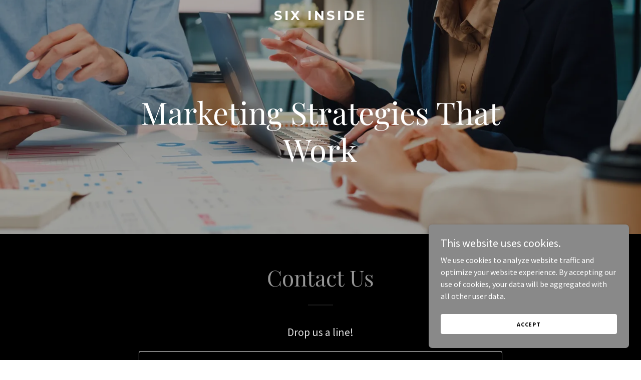

--- FILE ---
content_type: text/html; charset=utf-8
request_url: https://www.google.com/recaptcha/api2/anchor?ar=1&k=6LfjspgUAAAAABsbjG9id6qXQKZkqb6_Hpce6ui_&co=aHR0cHM6Ly9zaXhpbnNpZGUuY29tOjQ0Mw..&hl=en&v=PoyoqOPhxBO7pBk68S4YbpHZ&size=invisible&anchor-ms=20000&execute-ms=30000&cb=53owezgd7493
body_size: 48580
content:
<!DOCTYPE HTML><html dir="ltr" lang="en"><head><meta http-equiv="Content-Type" content="text/html; charset=UTF-8">
<meta http-equiv="X-UA-Compatible" content="IE=edge">
<title>reCAPTCHA</title>
<style type="text/css">
/* cyrillic-ext */
@font-face {
  font-family: 'Roboto';
  font-style: normal;
  font-weight: 400;
  font-stretch: 100%;
  src: url(//fonts.gstatic.com/s/roboto/v48/KFO7CnqEu92Fr1ME7kSn66aGLdTylUAMa3GUBHMdazTgWw.woff2) format('woff2');
  unicode-range: U+0460-052F, U+1C80-1C8A, U+20B4, U+2DE0-2DFF, U+A640-A69F, U+FE2E-FE2F;
}
/* cyrillic */
@font-face {
  font-family: 'Roboto';
  font-style: normal;
  font-weight: 400;
  font-stretch: 100%;
  src: url(//fonts.gstatic.com/s/roboto/v48/KFO7CnqEu92Fr1ME7kSn66aGLdTylUAMa3iUBHMdazTgWw.woff2) format('woff2');
  unicode-range: U+0301, U+0400-045F, U+0490-0491, U+04B0-04B1, U+2116;
}
/* greek-ext */
@font-face {
  font-family: 'Roboto';
  font-style: normal;
  font-weight: 400;
  font-stretch: 100%;
  src: url(//fonts.gstatic.com/s/roboto/v48/KFO7CnqEu92Fr1ME7kSn66aGLdTylUAMa3CUBHMdazTgWw.woff2) format('woff2');
  unicode-range: U+1F00-1FFF;
}
/* greek */
@font-face {
  font-family: 'Roboto';
  font-style: normal;
  font-weight: 400;
  font-stretch: 100%;
  src: url(//fonts.gstatic.com/s/roboto/v48/KFO7CnqEu92Fr1ME7kSn66aGLdTylUAMa3-UBHMdazTgWw.woff2) format('woff2');
  unicode-range: U+0370-0377, U+037A-037F, U+0384-038A, U+038C, U+038E-03A1, U+03A3-03FF;
}
/* math */
@font-face {
  font-family: 'Roboto';
  font-style: normal;
  font-weight: 400;
  font-stretch: 100%;
  src: url(//fonts.gstatic.com/s/roboto/v48/KFO7CnqEu92Fr1ME7kSn66aGLdTylUAMawCUBHMdazTgWw.woff2) format('woff2');
  unicode-range: U+0302-0303, U+0305, U+0307-0308, U+0310, U+0312, U+0315, U+031A, U+0326-0327, U+032C, U+032F-0330, U+0332-0333, U+0338, U+033A, U+0346, U+034D, U+0391-03A1, U+03A3-03A9, U+03B1-03C9, U+03D1, U+03D5-03D6, U+03F0-03F1, U+03F4-03F5, U+2016-2017, U+2034-2038, U+203C, U+2040, U+2043, U+2047, U+2050, U+2057, U+205F, U+2070-2071, U+2074-208E, U+2090-209C, U+20D0-20DC, U+20E1, U+20E5-20EF, U+2100-2112, U+2114-2115, U+2117-2121, U+2123-214F, U+2190, U+2192, U+2194-21AE, U+21B0-21E5, U+21F1-21F2, U+21F4-2211, U+2213-2214, U+2216-22FF, U+2308-230B, U+2310, U+2319, U+231C-2321, U+2336-237A, U+237C, U+2395, U+239B-23B7, U+23D0, U+23DC-23E1, U+2474-2475, U+25AF, U+25B3, U+25B7, U+25BD, U+25C1, U+25CA, U+25CC, U+25FB, U+266D-266F, U+27C0-27FF, U+2900-2AFF, U+2B0E-2B11, U+2B30-2B4C, U+2BFE, U+3030, U+FF5B, U+FF5D, U+1D400-1D7FF, U+1EE00-1EEFF;
}
/* symbols */
@font-face {
  font-family: 'Roboto';
  font-style: normal;
  font-weight: 400;
  font-stretch: 100%;
  src: url(//fonts.gstatic.com/s/roboto/v48/KFO7CnqEu92Fr1ME7kSn66aGLdTylUAMaxKUBHMdazTgWw.woff2) format('woff2');
  unicode-range: U+0001-000C, U+000E-001F, U+007F-009F, U+20DD-20E0, U+20E2-20E4, U+2150-218F, U+2190, U+2192, U+2194-2199, U+21AF, U+21E6-21F0, U+21F3, U+2218-2219, U+2299, U+22C4-22C6, U+2300-243F, U+2440-244A, U+2460-24FF, U+25A0-27BF, U+2800-28FF, U+2921-2922, U+2981, U+29BF, U+29EB, U+2B00-2BFF, U+4DC0-4DFF, U+FFF9-FFFB, U+10140-1018E, U+10190-1019C, U+101A0, U+101D0-101FD, U+102E0-102FB, U+10E60-10E7E, U+1D2C0-1D2D3, U+1D2E0-1D37F, U+1F000-1F0FF, U+1F100-1F1AD, U+1F1E6-1F1FF, U+1F30D-1F30F, U+1F315, U+1F31C, U+1F31E, U+1F320-1F32C, U+1F336, U+1F378, U+1F37D, U+1F382, U+1F393-1F39F, U+1F3A7-1F3A8, U+1F3AC-1F3AF, U+1F3C2, U+1F3C4-1F3C6, U+1F3CA-1F3CE, U+1F3D4-1F3E0, U+1F3ED, U+1F3F1-1F3F3, U+1F3F5-1F3F7, U+1F408, U+1F415, U+1F41F, U+1F426, U+1F43F, U+1F441-1F442, U+1F444, U+1F446-1F449, U+1F44C-1F44E, U+1F453, U+1F46A, U+1F47D, U+1F4A3, U+1F4B0, U+1F4B3, U+1F4B9, U+1F4BB, U+1F4BF, U+1F4C8-1F4CB, U+1F4D6, U+1F4DA, U+1F4DF, U+1F4E3-1F4E6, U+1F4EA-1F4ED, U+1F4F7, U+1F4F9-1F4FB, U+1F4FD-1F4FE, U+1F503, U+1F507-1F50B, U+1F50D, U+1F512-1F513, U+1F53E-1F54A, U+1F54F-1F5FA, U+1F610, U+1F650-1F67F, U+1F687, U+1F68D, U+1F691, U+1F694, U+1F698, U+1F6AD, U+1F6B2, U+1F6B9-1F6BA, U+1F6BC, U+1F6C6-1F6CF, U+1F6D3-1F6D7, U+1F6E0-1F6EA, U+1F6F0-1F6F3, U+1F6F7-1F6FC, U+1F700-1F7FF, U+1F800-1F80B, U+1F810-1F847, U+1F850-1F859, U+1F860-1F887, U+1F890-1F8AD, U+1F8B0-1F8BB, U+1F8C0-1F8C1, U+1F900-1F90B, U+1F93B, U+1F946, U+1F984, U+1F996, U+1F9E9, U+1FA00-1FA6F, U+1FA70-1FA7C, U+1FA80-1FA89, U+1FA8F-1FAC6, U+1FACE-1FADC, U+1FADF-1FAE9, U+1FAF0-1FAF8, U+1FB00-1FBFF;
}
/* vietnamese */
@font-face {
  font-family: 'Roboto';
  font-style: normal;
  font-weight: 400;
  font-stretch: 100%;
  src: url(//fonts.gstatic.com/s/roboto/v48/KFO7CnqEu92Fr1ME7kSn66aGLdTylUAMa3OUBHMdazTgWw.woff2) format('woff2');
  unicode-range: U+0102-0103, U+0110-0111, U+0128-0129, U+0168-0169, U+01A0-01A1, U+01AF-01B0, U+0300-0301, U+0303-0304, U+0308-0309, U+0323, U+0329, U+1EA0-1EF9, U+20AB;
}
/* latin-ext */
@font-face {
  font-family: 'Roboto';
  font-style: normal;
  font-weight: 400;
  font-stretch: 100%;
  src: url(//fonts.gstatic.com/s/roboto/v48/KFO7CnqEu92Fr1ME7kSn66aGLdTylUAMa3KUBHMdazTgWw.woff2) format('woff2');
  unicode-range: U+0100-02BA, U+02BD-02C5, U+02C7-02CC, U+02CE-02D7, U+02DD-02FF, U+0304, U+0308, U+0329, U+1D00-1DBF, U+1E00-1E9F, U+1EF2-1EFF, U+2020, U+20A0-20AB, U+20AD-20C0, U+2113, U+2C60-2C7F, U+A720-A7FF;
}
/* latin */
@font-face {
  font-family: 'Roboto';
  font-style: normal;
  font-weight: 400;
  font-stretch: 100%;
  src: url(//fonts.gstatic.com/s/roboto/v48/KFO7CnqEu92Fr1ME7kSn66aGLdTylUAMa3yUBHMdazQ.woff2) format('woff2');
  unicode-range: U+0000-00FF, U+0131, U+0152-0153, U+02BB-02BC, U+02C6, U+02DA, U+02DC, U+0304, U+0308, U+0329, U+2000-206F, U+20AC, U+2122, U+2191, U+2193, U+2212, U+2215, U+FEFF, U+FFFD;
}
/* cyrillic-ext */
@font-face {
  font-family: 'Roboto';
  font-style: normal;
  font-weight: 500;
  font-stretch: 100%;
  src: url(//fonts.gstatic.com/s/roboto/v48/KFO7CnqEu92Fr1ME7kSn66aGLdTylUAMa3GUBHMdazTgWw.woff2) format('woff2');
  unicode-range: U+0460-052F, U+1C80-1C8A, U+20B4, U+2DE0-2DFF, U+A640-A69F, U+FE2E-FE2F;
}
/* cyrillic */
@font-face {
  font-family: 'Roboto';
  font-style: normal;
  font-weight: 500;
  font-stretch: 100%;
  src: url(//fonts.gstatic.com/s/roboto/v48/KFO7CnqEu92Fr1ME7kSn66aGLdTylUAMa3iUBHMdazTgWw.woff2) format('woff2');
  unicode-range: U+0301, U+0400-045F, U+0490-0491, U+04B0-04B1, U+2116;
}
/* greek-ext */
@font-face {
  font-family: 'Roboto';
  font-style: normal;
  font-weight: 500;
  font-stretch: 100%;
  src: url(//fonts.gstatic.com/s/roboto/v48/KFO7CnqEu92Fr1ME7kSn66aGLdTylUAMa3CUBHMdazTgWw.woff2) format('woff2');
  unicode-range: U+1F00-1FFF;
}
/* greek */
@font-face {
  font-family: 'Roboto';
  font-style: normal;
  font-weight: 500;
  font-stretch: 100%;
  src: url(//fonts.gstatic.com/s/roboto/v48/KFO7CnqEu92Fr1ME7kSn66aGLdTylUAMa3-UBHMdazTgWw.woff2) format('woff2');
  unicode-range: U+0370-0377, U+037A-037F, U+0384-038A, U+038C, U+038E-03A1, U+03A3-03FF;
}
/* math */
@font-face {
  font-family: 'Roboto';
  font-style: normal;
  font-weight: 500;
  font-stretch: 100%;
  src: url(//fonts.gstatic.com/s/roboto/v48/KFO7CnqEu92Fr1ME7kSn66aGLdTylUAMawCUBHMdazTgWw.woff2) format('woff2');
  unicode-range: U+0302-0303, U+0305, U+0307-0308, U+0310, U+0312, U+0315, U+031A, U+0326-0327, U+032C, U+032F-0330, U+0332-0333, U+0338, U+033A, U+0346, U+034D, U+0391-03A1, U+03A3-03A9, U+03B1-03C9, U+03D1, U+03D5-03D6, U+03F0-03F1, U+03F4-03F5, U+2016-2017, U+2034-2038, U+203C, U+2040, U+2043, U+2047, U+2050, U+2057, U+205F, U+2070-2071, U+2074-208E, U+2090-209C, U+20D0-20DC, U+20E1, U+20E5-20EF, U+2100-2112, U+2114-2115, U+2117-2121, U+2123-214F, U+2190, U+2192, U+2194-21AE, U+21B0-21E5, U+21F1-21F2, U+21F4-2211, U+2213-2214, U+2216-22FF, U+2308-230B, U+2310, U+2319, U+231C-2321, U+2336-237A, U+237C, U+2395, U+239B-23B7, U+23D0, U+23DC-23E1, U+2474-2475, U+25AF, U+25B3, U+25B7, U+25BD, U+25C1, U+25CA, U+25CC, U+25FB, U+266D-266F, U+27C0-27FF, U+2900-2AFF, U+2B0E-2B11, U+2B30-2B4C, U+2BFE, U+3030, U+FF5B, U+FF5D, U+1D400-1D7FF, U+1EE00-1EEFF;
}
/* symbols */
@font-face {
  font-family: 'Roboto';
  font-style: normal;
  font-weight: 500;
  font-stretch: 100%;
  src: url(//fonts.gstatic.com/s/roboto/v48/KFO7CnqEu92Fr1ME7kSn66aGLdTylUAMaxKUBHMdazTgWw.woff2) format('woff2');
  unicode-range: U+0001-000C, U+000E-001F, U+007F-009F, U+20DD-20E0, U+20E2-20E4, U+2150-218F, U+2190, U+2192, U+2194-2199, U+21AF, U+21E6-21F0, U+21F3, U+2218-2219, U+2299, U+22C4-22C6, U+2300-243F, U+2440-244A, U+2460-24FF, U+25A0-27BF, U+2800-28FF, U+2921-2922, U+2981, U+29BF, U+29EB, U+2B00-2BFF, U+4DC0-4DFF, U+FFF9-FFFB, U+10140-1018E, U+10190-1019C, U+101A0, U+101D0-101FD, U+102E0-102FB, U+10E60-10E7E, U+1D2C0-1D2D3, U+1D2E0-1D37F, U+1F000-1F0FF, U+1F100-1F1AD, U+1F1E6-1F1FF, U+1F30D-1F30F, U+1F315, U+1F31C, U+1F31E, U+1F320-1F32C, U+1F336, U+1F378, U+1F37D, U+1F382, U+1F393-1F39F, U+1F3A7-1F3A8, U+1F3AC-1F3AF, U+1F3C2, U+1F3C4-1F3C6, U+1F3CA-1F3CE, U+1F3D4-1F3E0, U+1F3ED, U+1F3F1-1F3F3, U+1F3F5-1F3F7, U+1F408, U+1F415, U+1F41F, U+1F426, U+1F43F, U+1F441-1F442, U+1F444, U+1F446-1F449, U+1F44C-1F44E, U+1F453, U+1F46A, U+1F47D, U+1F4A3, U+1F4B0, U+1F4B3, U+1F4B9, U+1F4BB, U+1F4BF, U+1F4C8-1F4CB, U+1F4D6, U+1F4DA, U+1F4DF, U+1F4E3-1F4E6, U+1F4EA-1F4ED, U+1F4F7, U+1F4F9-1F4FB, U+1F4FD-1F4FE, U+1F503, U+1F507-1F50B, U+1F50D, U+1F512-1F513, U+1F53E-1F54A, U+1F54F-1F5FA, U+1F610, U+1F650-1F67F, U+1F687, U+1F68D, U+1F691, U+1F694, U+1F698, U+1F6AD, U+1F6B2, U+1F6B9-1F6BA, U+1F6BC, U+1F6C6-1F6CF, U+1F6D3-1F6D7, U+1F6E0-1F6EA, U+1F6F0-1F6F3, U+1F6F7-1F6FC, U+1F700-1F7FF, U+1F800-1F80B, U+1F810-1F847, U+1F850-1F859, U+1F860-1F887, U+1F890-1F8AD, U+1F8B0-1F8BB, U+1F8C0-1F8C1, U+1F900-1F90B, U+1F93B, U+1F946, U+1F984, U+1F996, U+1F9E9, U+1FA00-1FA6F, U+1FA70-1FA7C, U+1FA80-1FA89, U+1FA8F-1FAC6, U+1FACE-1FADC, U+1FADF-1FAE9, U+1FAF0-1FAF8, U+1FB00-1FBFF;
}
/* vietnamese */
@font-face {
  font-family: 'Roboto';
  font-style: normal;
  font-weight: 500;
  font-stretch: 100%;
  src: url(//fonts.gstatic.com/s/roboto/v48/KFO7CnqEu92Fr1ME7kSn66aGLdTylUAMa3OUBHMdazTgWw.woff2) format('woff2');
  unicode-range: U+0102-0103, U+0110-0111, U+0128-0129, U+0168-0169, U+01A0-01A1, U+01AF-01B0, U+0300-0301, U+0303-0304, U+0308-0309, U+0323, U+0329, U+1EA0-1EF9, U+20AB;
}
/* latin-ext */
@font-face {
  font-family: 'Roboto';
  font-style: normal;
  font-weight: 500;
  font-stretch: 100%;
  src: url(//fonts.gstatic.com/s/roboto/v48/KFO7CnqEu92Fr1ME7kSn66aGLdTylUAMa3KUBHMdazTgWw.woff2) format('woff2');
  unicode-range: U+0100-02BA, U+02BD-02C5, U+02C7-02CC, U+02CE-02D7, U+02DD-02FF, U+0304, U+0308, U+0329, U+1D00-1DBF, U+1E00-1E9F, U+1EF2-1EFF, U+2020, U+20A0-20AB, U+20AD-20C0, U+2113, U+2C60-2C7F, U+A720-A7FF;
}
/* latin */
@font-face {
  font-family: 'Roboto';
  font-style: normal;
  font-weight: 500;
  font-stretch: 100%;
  src: url(//fonts.gstatic.com/s/roboto/v48/KFO7CnqEu92Fr1ME7kSn66aGLdTylUAMa3yUBHMdazQ.woff2) format('woff2');
  unicode-range: U+0000-00FF, U+0131, U+0152-0153, U+02BB-02BC, U+02C6, U+02DA, U+02DC, U+0304, U+0308, U+0329, U+2000-206F, U+20AC, U+2122, U+2191, U+2193, U+2212, U+2215, U+FEFF, U+FFFD;
}
/* cyrillic-ext */
@font-face {
  font-family: 'Roboto';
  font-style: normal;
  font-weight: 900;
  font-stretch: 100%;
  src: url(//fonts.gstatic.com/s/roboto/v48/KFO7CnqEu92Fr1ME7kSn66aGLdTylUAMa3GUBHMdazTgWw.woff2) format('woff2');
  unicode-range: U+0460-052F, U+1C80-1C8A, U+20B4, U+2DE0-2DFF, U+A640-A69F, U+FE2E-FE2F;
}
/* cyrillic */
@font-face {
  font-family: 'Roboto';
  font-style: normal;
  font-weight: 900;
  font-stretch: 100%;
  src: url(//fonts.gstatic.com/s/roboto/v48/KFO7CnqEu92Fr1ME7kSn66aGLdTylUAMa3iUBHMdazTgWw.woff2) format('woff2');
  unicode-range: U+0301, U+0400-045F, U+0490-0491, U+04B0-04B1, U+2116;
}
/* greek-ext */
@font-face {
  font-family: 'Roboto';
  font-style: normal;
  font-weight: 900;
  font-stretch: 100%;
  src: url(//fonts.gstatic.com/s/roboto/v48/KFO7CnqEu92Fr1ME7kSn66aGLdTylUAMa3CUBHMdazTgWw.woff2) format('woff2');
  unicode-range: U+1F00-1FFF;
}
/* greek */
@font-face {
  font-family: 'Roboto';
  font-style: normal;
  font-weight: 900;
  font-stretch: 100%;
  src: url(//fonts.gstatic.com/s/roboto/v48/KFO7CnqEu92Fr1ME7kSn66aGLdTylUAMa3-UBHMdazTgWw.woff2) format('woff2');
  unicode-range: U+0370-0377, U+037A-037F, U+0384-038A, U+038C, U+038E-03A1, U+03A3-03FF;
}
/* math */
@font-face {
  font-family: 'Roboto';
  font-style: normal;
  font-weight: 900;
  font-stretch: 100%;
  src: url(//fonts.gstatic.com/s/roboto/v48/KFO7CnqEu92Fr1ME7kSn66aGLdTylUAMawCUBHMdazTgWw.woff2) format('woff2');
  unicode-range: U+0302-0303, U+0305, U+0307-0308, U+0310, U+0312, U+0315, U+031A, U+0326-0327, U+032C, U+032F-0330, U+0332-0333, U+0338, U+033A, U+0346, U+034D, U+0391-03A1, U+03A3-03A9, U+03B1-03C9, U+03D1, U+03D5-03D6, U+03F0-03F1, U+03F4-03F5, U+2016-2017, U+2034-2038, U+203C, U+2040, U+2043, U+2047, U+2050, U+2057, U+205F, U+2070-2071, U+2074-208E, U+2090-209C, U+20D0-20DC, U+20E1, U+20E5-20EF, U+2100-2112, U+2114-2115, U+2117-2121, U+2123-214F, U+2190, U+2192, U+2194-21AE, U+21B0-21E5, U+21F1-21F2, U+21F4-2211, U+2213-2214, U+2216-22FF, U+2308-230B, U+2310, U+2319, U+231C-2321, U+2336-237A, U+237C, U+2395, U+239B-23B7, U+23D0, U+23DC-23E1, U+2474-2475, U+25AF, U+25B3, U+25B7, U+25BD, U+25C1, U+25CA, U+25CC, U+25FB, U+266D-266F, U+27C0-27FF, U+2900-2AFF, U+2B0E-2B11, U+2B30-2B4C, U+2BFE, U+3030, U+FF5B, U+FF5D, U+1D400-1D7FF, U+1EE00-1EEFF;
}
/* symbols */
@font-face {
  font-family: 'Roboto';
  font-style: normal;
  font-weight: 900;
  font-stretch: 100%;
  src: url(//fonts.gstatic.com/s/roboto/v48/KFO7CnqEu92Fr1ME7kSn66aGLdTylUAMaxKUBHMdazTgWw.woff2) format('woff2');
  unicode-range: U+0001-000C, U+000E-001F, U+007F-009F, U+20DD-20E0, U+20E2-20E4, U+2150-218F, U+2190, U+2192, U+2194-2199, U+21AF, U+21E6-21F0, U+21F3, U+2218-2219, U+2299, U+22C4-22C6, U+2300-243F, U+2440-244A, U+2460-24FF, U+25A0-27BF, U+2800-28FF, U+2921-2922, U+2981, U+29BF, U+29EB, U+2B00-2BFF, U+4DC0-4DFF, U+FFF9-FFFB, U+10140-1018E, U+10190-1019C, U+101A0, U+101D0-101FD, U+102E0-102FB, U+10E60-10E7E, U+1D2C0-1D2D3, U+1D2E0-1D37F, U+1F000-1F0FF, U+1F100-1F1AD, U+1F1E6-1F1FF, U+1F30D-1F30F, U+1F315, U+1F31C, U+1F31E, U+1F320-1F32C, U+1F336, U+1F378, U+1F37D, U+1F382, U+1F393-1F39F, U+1F3A7-1F3A8, U+1F3AC-1F3AF, U+1F3C2, U+1F3C4-1F3C6, U+1F3CA-1F3CE, U+1F3D4-1F3E0, U+1F3ED, U+1F3F1-1F3F3, U+1F3F5-1F3F7, U+1F408, U+1F415, U+1F41F, U+1F426, U+1F43F, U+1F441-1F442, U+1F444, U+1F446-1F449, U+1F44C-1F44E, U+1F453, U+1F46A, U+1F47D, U+1F4A3, U+1F4B0, U+1F4B3, U+1F4B9, U+1F4BB, U+1F4BF, U+1F4C8-1F4CB, U+1F4D6, U+1F4DA, U+1F4DF, U+1F4E3-1F4E6, U+1F4EA-1F4ED, U+1F4F7, U+1F4F9-1F4FB, U+1F4FD-1F4FE, U+1F503, U+1F507-1F50B, U+1F50D, U+1F512-1F513, U+1F53E-1F54A, U+1F54F-1F5FA, U+1F610, U+1F650-1F67F, U+1F687, U+1F68D, U+1F691, U+1F694, U+1F698, U+1F6AD, U+1F6B2, U+1F6B9-1F6BA, U+1F6BC, U+1F6C6-1F6CF, U+1F6D3-1F6D7, U+1F6E0-1F6EA, U+1F6F0-1F6F3, U+1F6F7-1F6FC, U+1F700-1F7FF, U+1F800-1F80B, U+1F810-1F847, U+1F850-1F859, U+1F860-1F887, U+1F890-1F8AD, U+1F8B0-1F8BB, U+1F8C0-1F8C1, U+1F900-1F90B, U+1F93B, U+1F946, U+1F984, U+1F996, U+1F9E9, U+1FA00-1FA6F, U+1FA70-1FA7C, U+1FA80-1FA89, U+1FA8F-1FAC6, U+1FACE-1FADC, U+1FADF-1FAE9, U+1FAF0-1FAF8, U+1FB00-1FBFF;
}
/* vietnamese */
@font-face {
  font-family: 'Roboto';
  font-style: normal;
  font-weight: 900;
  font-stretch: 100%;
  src: url(//fonts.gstatic.com/s/roboto/v48/KFO7CnqEu92Fr1ME7kSn66aGLdTylUAMa3OUBHMdazTgWw.woff2) format('woff2');
  unicode-range: U+0102-0103, U+0110-0111, U+0128-0129, U+0168-0169, U+01A0-01A1, U+01AF-01B0, U+0300-0301, U+0303-0304, U+0308-0309, U+0323, U+0329, U+1EA0-1EF9, U+20AB;
}
/* latin-ext */
@font-face {
  font-family: 'Roboto';
  font-style: normal;
  font-weight: 900;
  font-stretch: 100%;
  src: url(//fonts.gstatic.com/s/roboto/v48/KFO7CnqEu92Fr1ME7kSn66aGLdTylUAMa3KUBHMdazTgWw.woff2) format('woff2');
  unicode-range: U+0100-02BA, U+02BD-02C5, U+02C7-02CC, U+02CE-02D7, U+02DD-02FF, U+0304, U+0308, U+0329, U+1D00-1DBF, U+1E00-1E9F, U+1EF2-1EFF, U+2020, U+20A0-20AB, U+20AD-20C0, U+2113, U+2C60-2C7F, U+A720-A7FF;
}
/* latin */
@font-face {
  font-family: 'Roboto';
  font-style: normal;
  font-weight: 900;
  font-stretch: 100%;
  src: url(//fonts.gstatic.com/s/roboto/v48/KFO7CnqEu92Fr1ME7kSn66aGLdTylUAMa3yUBHMdazQ.woff2) format('woff2');
  unicode-range: U+0000-00FF, U+0131, U+0152-0153, U+02BB-02BC, U+02C6, U+02DA, U+02DC, U+0304, U+0308, U+0329, U+2000-206F, U+20AC, U+2122, U+2191, U+2193, U+2212, U+2215, U+FEFF, U+FFFD;
}

</style>
<link rel="stylesheet" type="text/css" href="https://www.gstatic.com/recaptcha/releases/PoyoqOPhxBO7pBk68S4YbpHZ/styles__ltr.css">
<script nonce="UmIN-4L_OdTZYr7pkRMetg" type="text/javascript">window['__recaptcha_api'] = 'https://www.google.com/recaptcha/api2/';</script>
<script type="text/javascript" src="https://www.gstatic.com/recaptcha/releases/PoyoqOPhxBO7pBk68S4YbpHZ/recaptcha__en.js" nonce="UmIN-4L_OdTZYr7pkRMetg">
      
    </script></head>
<body><div id="rc-anchor-alert" class="rc-anchor-alert"></div>
<input type="hidden" id="recaptcha-token" value="[base64]">
<script type="text/javascript" nonce="UmIN-4L_OdTZYr7pkRMetg">
      recaptcha.anchor.Main.init("[\x22ainput\x22,[\x22bgdata\x22,\x22\x22,\[base64]/[base64]/[base64]/[base64]/[base64]/UltsKytdPUU6KEU8MjA0OD9SW2wrK109RT4+NnwxOTI6KChFJjY0NTEyKT09NTUyOTYmJk0rMTxjLmxlbmd0aCYmKGMuY2hhckNvZGVBdChNKzEpJjY0NTEyKT09NTYzMjA/[base64]/[base64]/[base64]/[base64]/[base64]/[base64]/[base64]\x22,\[base64]\\u003d\\u003d\x22,\[base64]/[base64]/DrRd3PijCu1TCjhosw4zChw7DhsKbw67CgjUrZ8K0WGA9bsO2U8OewpfDgsO/[base64]/Dk3rDgcOCw5PDscOFwrFpGcOHLgtneF8GNhnCnkzChzHCmWDDhWAKJsKSAMKRwpbCrwPDrU/Do8KDShPDiMK1LcO4wq7DmsKwbcOnDcKmw4wxIUklw4nDinfCicKRw6DCnxPCkmbDhSdGw7HCu8O/[base64]/A8ODw7PCnxELw5YmAXvDhBXDvcO2w7gpZMOkZ8ONwrErUBTCocKBwqTDrcK9w4vCl8KUTxrCn8KLJ8Kbw4tLWgdoKSbCp8K7w4/CkcKmwrLDgRFBXkNrbiDCpsK/d8OFb8Kgw5vDu8O/wrNSbsOWMcOGw7zDssO9wrjCqTo/[base64]/w7YKwp/CjyQkGDx4wrLCjXDCikowwqowworDhMK1MMKIwrMmw7lwKcOHw5pFw6cew4rDkQDDjMKGw6J5SwRrwp40GVzDpj3DgUlVdRhdw7YQP0xlw5ZnM8O7asKowojDtHLDlsKNwoXDhsKnwp14dDTDtmZqwrUuY8Oaw4HClnh9I0jCq8K4MMOIcFdywp/[base64]/CscOYCcKNwojDgH3DokfDvcKaOUwWw6AQX3nDqQ/ChRPCq8KYNjZhwr/DkVLDt8OzwqDDgsOTDwAVMcOpwpjCggTDgcOUMHt+w5oMwp/DuUXDtEJLUMOpw4/ChMOKEmPDt8K2bDnDj8ONZRvCisOsb2zCtWQcI8K1acOlwpHCoMKTwrLCjHvDocKBwrtpU8OTwplUwpLCsEPCnQTDr8KzNyrCkArCrsOzBnHDgsOVw5/Cn2hoCsOdeCLDqMKCa8OCUsKKw70mwoZIwp/CmcKXwpTCqcK/[base64]/CsTBIw6ZtPTNGXQNWGcOiJsO5woZHwo3Dp8KbwqdXIsKAwq5tGMOYwqoHGT8cwrxow5fCs8ObB8OkwojDi8OSw4zCrMK8V28kMyDCpwZWGcO7wqfDoh7Dog/DlBDClcOswr4rOnzDr3DDtMKjYcOFw4Fuw58Pw7jCgsOgwoVqfhbCjhEafyMbwpHCgcK4CcOywqXCkTxvwociMRnDqsOUcMOkDcKoRMOJw53CiW1zw4rDt8Kxwrxnwo3CuAPDjsKScsO0w4RNwrfCswDCh10RYTPCn8Kvw7oSUU3ClljDisKBWGjDrmA4BC/CoDDDosOnw6QVejB9NsO/w6zCl092wr/DlcO3w58ywoZQw6knwp06NMKnwrXCucOZw60vFwR1DMKVeH/DksKFDcKpwqc3w4QSw4V6Flo4wprCkMORw6PDiWsqw5ZSwol7wqMEwp3Cs0zCgADDqcKGYCDCrsOlWnvCksK4EWbCtMOHQGMpWUxlw6vDnT0qw5cFw6k5woUww5x5MhnDlUFSNsO6w6fCt8KQZ8K3UgnDnV42wqcMwr/CgsONR3l3w7nDhsKLH2LChsKHwrXDpTXDu8OWwq8Mb8OJw7sDQX/DvMK9wrnDvAfCuRTDlsOgHnPCpcOkfSLCv8Ohw6k0w4LCm28GwqDDqX/Dvi3ChsOLw73DlDItw6XDv8KtwoTDnW7DosKdw6LDm8OMaMKSPFMGG8OHTX5bKQAXw4Bjw5vDlx7CnUzDg8OWFwzDoBTCk8O0KcKgwpPDpMOSw6EVw4zDm1fCr1FrcX43w5PDoTLDocOTw5/CkcKYVsO9wqE1CwZJw4c3HFxBBTtSLMOdNw/DosKuaQ4Zwr8Tw5LDhcKUUsK/MAXCiDdJw5sHMWjClFU1Y8O8wqPDoGjCvFlWRsOfbQlXwq/DqWNGw7trVMK+woTCgsO1OcO7w6HCsWrDlVZZw59TwprDrMOlwpM4QcKgw4bDl8OUw6kII8O2TcOxCwLCtWDDsMObw7VlbMKJAMOow6d0MMOCw63DlwRqw4XCixLDjRRFH35ww40jfMKnwqLDulDCj8O7wpDCjVFfDsO3S8OgJnTCo2TCtxI/[base64]/[base64]/DjmoNATjDsRV2wodMw7HCtA7CvxtEw7rDu8OuwpUSw6vDr0AhCMONc00hwpNXH8KYTn/ClcKtYxLDol4ywpFCaMKXPcOMw6NebcKnDwrCmnFTwpxUwpFKDXtuVsOpR8Kmwrt3Y8Kse8OtRksLwqvCjwfDq8Kfw41Xc3pcZw0kwr3CjcOUwo3Dh8OiXDzComRVW8OJw65LfcKaw43Cn0pzw7LCpMKJQzhVwrZFXcO2cMKzwqB4CG/DjGZcS8O0XAvCn8KNCcKNXVPDr3HDt8ONYgwRw6xgwrnCkgzCuxbCjhHDgcOVwonCiMKBPcOdw5BfKcOow6o7w6hoQcOJKCnCiSowwprDhsK8w7HDsmnCoQjCnjNfNcK1VsKkNyXDt8Ovw7dJw4kgYBDCnnrCl8KzwpDCjMKewrzDqMK7wrDDnH/CkWVdCW3CuwRRw6XDsMOvAHk4PjZVw73Dq8Ofw4UsHsOtecOIUXswwoTCsMOwwpbCj8O8WBTDnsKAw7pZw4HCtQcIBcKpw6ZPBUTDkcOkIMKiJWnCmTg0aGcTRMOlYMKFw78JC8ONw4nCjA58wprDvsOaw7jCg8KPwrHCqcKpd8KnRsOdw5hSAsKtw7t/QMOnw4/Cm8OxQ8OIwo8dE8KVwpV6w4bDkMKNCcKXDVrDuxhzXMKAw48fwpoow6hfw7INwpbDmgAEXsKhLMKewp8hwqjDqMONH8KTbX/DrsKSw4jCusKMwqA+MsKKw4fDrR4uIsKGwpYIcncOX8OwwpNqNyBvwpsIwodqwqXDiMO1w4hPw41ww5TChAh8fMKZwqLCvcKlw5LCjArCssKJGXw8wp0Rb8KBw7N7KFHCnW/CqlYNwpfDlArDmH7CqcKuTMKLwr9yworCo3fCvkXDg8KfPDLDiMOtX8Ocw6vDmXZVClrCjMO6R1bCg3ZCw6nCpcKTDWLDm8O3wpEQwrUfBcKALsK1V1XCmyLCmghWw6t0birCksKPw4vDgsKxw4TCnsOJw6M4wq1iw5/CmcK0wprDn8OdwrQAw6DCs0/Cr2l8w5fDmsKLw5DDgMO/wpvDpsKUVDDCuMK/aVRWKMKvCsK5DQ3CrMKuw4xCw53ClcOgwpbDiDVzSsK1McKUwp7CiMKpHznCvy1ew4DDn8KewoDDnMKRwrN/[base64]/CpkkLcQHCi1PCmcORb1Rbw4dqwqnDmE13GBE5ZMK4JxzCmMO7Q8OAwq5pRMOfw60sw6LCj8O9w6AHw7cIw4UCO8K4w6MxaG7CiiINwrYgwqzCtMOYa0hofMKPTADDk1jDjgF0TytHwrJSwqzCvy3DgADDlmJzwqXCqknDmXFMwrcgwpjCmAvDqsK8wqobIU0XH8K+w5/CgsOiwqzDk8OwwrPCk00BLcOAw4pww4vDr8KeCWltwqHDr2x+ZsKRw4LChsOuHMOTwpYOKsOVN8KJZF9dw5YdP8Ozw57DuTDCpMOVHmAMdiQYw7HCgU1/wofDmSV7e8KRwoZlQ8Ojw77DrWfDvcOTwonDnFVqDmzCtMKnCwPClk1jA2TCn8KnwqPCnMOgwqHDu27CrMKGLkLCpMKzwoRJw5vDtDo0w7ZbAsO4Z8KhwpTCvcO/[base64]/[base64]/[base64]/OsKcwqrCjcKQwqY6asOBK8OfwqDCqsKaAFfDqMOtw6Avw5dowofCsMO3Q2HCjsKrN8Oxw5/CuMK+wqoSwqcZDTTDuMK8WVbCmjnClE4pQm5tW8Ogw53CsAtjclHDh8KIJ8OLGMOlIDY8bW8sEi3Dl2/DlcKaw4rCjcKdwpd6w6fDlTnCqwbCsz3Ds8OTw5vCuMO+wqc8wrk4Jh1/T0xdw7jDqE/[base64]/d8KHOV4HwpBbFHzCnTnDhsO1w7cswp/CvsKCwp/DuXDDiBw+wpALJcOqwoZhwqLDmsOdNcOaw6bCsR4vw7NQFsKXw7dxPU9Ow5/DjsObX8Omw54laBrCtcOcNMKdw4jCqsOEw59fAMKUwqvCusKcKMKxQDTCucOpwpPCumHDmzLCmcO9wobCpMKqBMOSwovCqcKMLkHDrnTDpBLDicOswolowrTDuREPw5d6wp9UKMKiwpzDsC/[base64]/DlsKrB8OYwpLDsGoNQcKOwpVbw4U2w5FpwrcnO03CgjLDtsOuLMOdw4wPcMO0wq3CgMOTwokqwqAvRT8awp7Du8OFBjFhChTCmcOKw48Xw6woe1UJwq/ChsOxwqzDv2rDkMOPwr8CNcOSbGV8MQ1Rw5TDpl/CqcOMe8OCwoAow6Vew6IbC1HDghpuGFcDT3fCvXbDj8OMwpB4wo/CrsO0HMKAw4Avwo3CiFXDtV7DhRJ5H2tiWMOWD0BEwqfCsFQ0EsOJw6J8WBrDqHxOw44Nw6lrci/DrjEPw4/[base64]/CqsKyX8KoUSJew7LCvsKfOVhYAnPDosKXwpbCmh7DpzfCn8K/[base64]/DisO1w4zCkMKKZsOKbgMXAsKnGVY9ZsK3w5LDnBPCr8O1wrTDjcOxACHDqyMcTcK5FCTCmcOkJsOASmLDvsOGSsOZQ8KiwpzDoBkpwoc1wr3DusODwpFUdlXDtMOJw54QFi5aw5FIKcOOP1fDgcOFbQFqw6nDuwsJK8OsYXXDucOPw43Csz/ClxfCqMOhw6DDvVINd8OrOWTCtDPDrcKcw5Z0w6jDrcOYwrEsN3LDjC0+wosoL8OXVlxKVcKJwoVVZsOxwrHCocOBMl7CjMK6w4HCogHClcKZw5XDgcKxwoIzwq0iRFkUw7LCjyN+WMKBw4vCrMKoGsOGw5PDhcKqwpVDTVJnMMO/[base64]/wokaBsKswrvCiMK5N27DmcKTYGxswoFqfRzCi8KhI8OHwoDDg8Kgw6rDlC4Nw6/CncK7w7UOw4zDvWXCtcOowrHDncKbw7ItRjDCnHcobMONXsKqcMKfMMOoSMOqw55aCBjDhMKwfsO2VDNjL8Kawrsmw4XCjcOtwokQwo3CrsOjwrXDtxBXcz1ich5zBT7DtcObw7fCs8OSTnFcIDLDk8OFGmkOw5NXGz9AwqEhewl6FsKDw7/CgAcddsOIWMKGe8KSw4gGw57Dp0Unw57DrMOGPMKAA8KffsOnw5YPGCfDgkHDncKcXsOqZifDlxACEg9DwpMWw4bDnsKTw49ddcKNwpNbw6LDhzsUwonDkhLDlcOrHztpwq9XH2B2wqrClXrDvMKbPcKdSHAZWMOSw6DClgDCrMOZf8KbwoDDp3DDoE1/HMKgO0bCscKCwr8JwpTCu2fDp1Faw4UkQwTDssOAC8Otw6bDmnV1Qi4kWsK6ecKXDRDCtcOkEsKFw5NYAMKswrhqTsKJwq00QXXDi8O4w7DClsOJw6ckVFhCwp/DrQ0WCHvDpBMCwroowqXDpikhwrUTHiRBw7Y7wpXDg8Kxw53DnyVrwpE+D8KRw7s/[base64]/CgMKCGmV9wp7DshkNw6XCg8KWw6wpwrJvFsO+w78aIsKLwr8pw4jClMOfTsKLw4rDmMKWV8KcC8KFcMOpMgrChQvDnjx+w77CozVTAGXDvMOtLcOxw6s/woMBasOHwpzDrsKkTRDCqSVRwq/DtjvDvgcpw650wqTCjncKNwM0w7nDtkFVw4fDgsK3w5c9wr0dw63Dg8KcdQwZJA/Do1N2XMOTAMOtME/CvMOHH1xGwoDCg8OIwrPCnCTDqMK9ZQMKwocBw4DCgBXDnMKhw5XCuMK9w6XDkMKpwrExc8KcWSV6w51FDSZBw4lnw6zCgMOAwrAwFcKXK8KADcKZFFHCtknDlEASw4jCtcOmcwcibHfDgythF27Ck8KKY03DrzvDsWbCu2gpwphuNh/[base64]/XsOVPMOMw4jDl8KFclHCjcO0UzYfDVpxwq/CpzLDqwfDgQMjM8OyAijCl0hDaMKOLcOiDsOCw5rDnMKjDG88w6XCjMO5w7oCWRpIX23Cgztkw7vCp8KwXn3Cu2BADEvDuGPDgMKdEylOEnrDuW5yw5IEwqbCosOhwqbDv3bDjcKWDsOfw5jDigItwpfChnLDgXAfUwfDgQgywp5DJ8Kqw6U2w5Ehwr4/w5Rlwq0TA8O+w7lQwo7DkQMRKTLCm8KkTcOUCcOhw6hEPcOpbHLCkls6w67Coy7DvVtlwqo/w7hXCDIfNijCmhzDv8OQOcOgUwbDn8KFw61HRSVaw5PCjMKUHwDDqhpgw5jDvMK0wrDChsKWacKMd0VWSyZ7wpIOwp5Rw497wqrCrGzCuXnCvAZvw6/[base64]/DgMKEaAbDp2IqwpXCumLDkRTDq8K4DFfDoFjChsOscmEqwoscw5k6RsOFfVhMw7nDo3fChcKkaXXCmXLCljZHwrnDo2HCpcOZwq3CgBZASMK7eMOtw583S8Kuw5MaTsKdwq/CtgRjQDwmCmXDqhNDwqBEYFEyKkQKw70ywp3DkTNXOcOeRhDDoyPCsmfCtMORUcKwwrlZQx5Zwpg/[base64]/CqmgSwqnDpWvDjcKQw4XCpkMow7rCrxswwq7CoMOuwpnDmcKrOknCr8KpMjQ8woYowqlZwo/Do3nCnxjDrURMXMKFw5Y0X8KOw7l1cAXDpMOuD1lgIsKdwo/DgUfDpXQICk0ow4LCnMKMPMOGw7hgwp16wosLw6Q+f8KSw7LCscOZBzzCqMOHwqjCnsOpHnbCnMKswpHCkWDDjUHDo8ORSzwHWcKxw6Few4jDinfDg8OYK8KCegPCqF7Dp8O1JMOKAGE3w4olKMOVwrwJK8O7JjJ8w5jCl8ODw6dWw7NjNmjDhlF/wpTCm8K6w7PDo8KLwq4ALT3CgsOfDE4Ow47DhsKyJ2wmCcO2w4vDnAvDjcOEaWAtwp/Ch8KKM8OCdkjCpMO9w6/DjcKxw7TDvH99w7hbaBdQw6URU01oE1bDo8OQCG7ChXLCg07DrsOFN0jCncKQNzbCmVTDn3FeAMOswq/CsUzDoFAjLHDDjzrDvcKKw6dkN1ApMcOWBcKWw5XCoMKXHgvDmDTCgcOpPcKBw4jCj8K8JULDv0bDrTkowqzCh8O6PsOaXSg7ZGTCjMO9GMOcesOEUEnCoMOMIMKoRSrCqn/Dp8O9GMK1wqt3wq/CqMOTw67Dj0gUPCrDvGk0wrXCgsKjbcOlw5DDlhPCp8KiwrDDjsKBAX/[base64]/DtnESJWwrw4LCnALCkX8Mw7MFLBVkwqgdbsO8wrIpwqrDk8KcIcKEAHZaR3vCjsO4FCxEfMKRwqAIBcOewp3DlHUeUsKlPcKMw7PDlhvDgcKxw5VmW8OOw6/[base64]/Do37CqsKLw6B+XmFsC8KIwoPCgnnDkMKuGTnDlFMLwrXDoMOqwrMYwoDCiMODwpfDjRbDnVU6Xz/[base64]/DhSYzZ1Zww4PCm07DmcK7w5zDpylxB8KmSzjCom7DogbDsw/[base64]/CmHhUw6FBwrnCqsKWw4bCojTCrxjCkiTDkEXDtMO3wofDlcKQwrhrCxUXNWdVVV/[base64]/[base64]/Ch8KYDn9FKmjCkXTCjMKjbsO+WMKzLGLCqMK5aMO+VMK/A8OOw4vDtg/[base64]/wozDm8KhSCdFXcOlJwIhSMKVw7rCtwpEwpdMeRTCpXljdmTDg8OXw4TDo8O5JibCgTB+YQTCrFTDqsKqH1rCo2ciwr3CrsKaw5XDohTCqkEIw6fDtcO/wodmw6HDnsOLfsOeFsOfw4XCisKZOxVsFUbCusKNAMO3wqhQfcKEJBDDsMOVLsO/cjjDiwrChcOyw5XDhV7ClMOqUsOZw4XCpmEnFQLDqh0Sw4vCr8OaS8KEWMKfBcKzw6LCpSHCisOcwonDq8KyPV13w4HCmsOKwpLCkwU1WcOvw7fCjzZcwqLDhMKZw6nDpcKpworDqcOGNcOFwoHCnVfDqWLDnBISw5ZPw5XCrk4ww4fDk8KMw6/[base64]/Dn8OXczJWwp83woNARsK/RMKzc8OxRz5rS8OqA2rDq8KKRcKQTkJ9w47DrMKswpnDk8KFQX1dw4hPaxPDpBnCqsO/BcKqwqjDohnDhsKNw4Fjw7ExwohNwrxEw4DClw1fw6lMcDJQwoTDqsOwwqbCl8O5wq7DvMKKw4dFQEg9Q8Ktw5ATSndUQSIEFwHDtMKwwqNCV8K5w7tuYcKKXBfCm0HDicO2wojDnwJaw7jCh1BMA8OJw5fDh0cGG8OackrDtMKTwq/DqsK4KcOnWsOPwoTCtR3DkSZuNijDrcKYK8KDwrHDom7Dg8K7w7pow4vCqEDCgBXCo8OXW8Oew4w6WMKWw5fDkMO1w6NFwo7DhUXCqCZJajs/PyAEJ8OtTX7CgQbDk8OSw6LDo8OTw6IKw6LCv1Y2wr9fwrjDisKBVg8eIMKTJ8OFGcOOw6bDpMObw6TCj1jDuQB9PMOYCcKkScK0FcOow6fDuVwIwpDCq11+wpMcw7MAw4PDscK/[base64]/CkHnDg8O5w5bCl1HDn8K2w7XCmwLCgsOJYsKRw5nCtMOGOxxwwr3DkMOzcn7DhVVWw7/DlhwmwpFQDlXDrEV8w6sXSwzDsjXCuzHCi3cwGVshRcOCw5dHX8OWHxbDj8Ozwr/[base64]/CqMKnGxbDjsKTA8Khw47DnDZPDSE+woUnA8OXwrjCk3dGK8K8UAjDs8ONwoVxw6I/DsOnVk/[base64]/DsWrCnQpZYsKrw4ERwqdXDsOkwpLDvyXCkC/Dq8KjwrzDq2BOaw5uwpHDsxcVw73CshfCpHHDiUUZwpsDXsKAw5N8wq1Sw6dnB8Knw4vCssKow6p4TF7DvMO6DhciPMOYZ8OYDFvCtMOiKMKNAx9xesKWemXCnsKFw6rDncO1DCvDvsO7w5LDssKfDzQDwo/Ci0jCgWwXw40HO8Knw5MRw6IRQMKwwr3CgxTCoSo6w4PCg8KgBjHCkMOFwpZzJMKZCWLDtEzDtsKjw7rDlirCtMKDXgzCmiHDhxZqT8KJw6NWw5o7w6gtwqB+wrZ8eH5kC1dMccO6w5PDq8K3YXLCk3jCrcOWw4NrwpfCpcKGBzrCtVx/c8KaI8OrIBvCoiRpHMOzKFDClXbDpnQpwq5/[base64]/wqkId04xw4HDtcKtw4gowp7DiMKWUMOFwqtNRMO4wqsUB1LCkFFYw5duw78tw5I4wr/CgsOZM1zCsWvDp07CrQfDpMKtwrTCucOqWsOIS8OIRVBDw4QxwoXCq27ChsKbUMO7w6YPw4rDhwBMbTrDkAbCnytqwp3CnzUlJAXDtcKFSBFxw4UTa8OdGmnCkiBuJcOvw5FSw5LDncKiQCnDu8KTwoNfPMOLc3rDnxRBwpV5w4YCADQaw6nDlsKmw6NjXyFXAw/CpMK5K8KWQcO9w7FICCcFw5Icw7jCimB1w4HDhcKDB8O5IsKJNsK6Yl/Cuk5re1zDmsK2wr9AKsO+w4jDisKzb3/CuT7Dj8OYLcKnwo0jwrPCh8OxwqXDosK/VcOcw4nCv0s/esOAwo/[base64]/DkcOyS8KIwrLDvDrDuF3DtTfCgGw4w6gcQsO0wqHCtMOewoJnwojDrsO8MgRywr4uecOHVDt7wr1/wrrDvmRTL0zCmQzClcKJw6NAeMOCw4I2w78yw7DDmcKBcUBawrvCrE09acKmG8O+L8O/wrHChEsiQsKSwr3CqMOwBBJew5DCqMKNwrl8SsKWwpLCuBxHdnfDrgjDqcO+w54uwpTCiMKewrXDhQPDs0HCnl/DocOvwpJmw4FEW8KTwp9kSywyacOgH2hvecKXwoxJw7zCmw7DkSrDv3PDi8KgwozCoWXDqMKhwqTDi37CtcOPw5jCiw8Rw6MPw71Tw6cJYl0rB8KGw4ZwwrLCksOrw6zDrcK+bGnCi8Kla0wuT8K1KsO4esKKwoRSHMKnw4gPAw/Dp8KJw7bCoG11wprDmHPDgkbDvWtKfW0wwrTCqmjDmcK3XsOPwpMPKMKdM8OPwrvCpUV/akY0GMKTw7kew71Jw6tVw6bDhh7DpsKxw7IiwovDgE0Sw5A/f8OGI1zCj8Kyw53Cmx7DmMK4w7nCvgF8wptWwpEIwphyw6AcDMOFA0HDuHfCpMOSOWDCt8K0wq/[base64]/Dmm/ChW5xG2ktw7UXw6zDoFbDuU7DmsOrw6A1w4jChB0iGjQVwprCgUIgNBRSRzfCssOPw74rwpIewpoYFMKLf8KIw6oQw5cERy/[base64]/DrsOoG3QFw5jCmMOlw5cdAgrCmMKye8KoZcOXB8O9wrtgCE8Zw4xSw6HDpB3DvsKLVMKpw6DDksKww7fDiiZRQWhWw4N2DcKSw78vCCvDmUTCqMKvw7fDtMK9w7/CscKcM3fDgcKewr3CnnLCrMOAGljCosO/[base64]/DlMOSBcOaw7kCw7JOLsKaGsO+KsKlw6EoXsOJDjfCrW4PQggvw7HDjV8uwqvDksK/a8KsU8O9wrTDvsOnLXzDn8OlDldmw53DtsOGY8KeC13DpcK9eRXCi8KxwoNTw4xDwo3Dp8KoWmVZKsOlZHXCjHZbOcKgTTXCocKQw795dWvDnV7CqFDCjSzDmAhyw45qw4PCgnrCgzAcbsOkcjElwrnCqcK+KV3CmDzCucOvw78Fw7gww7QYWg/ClDzCvcKrw4dWwqIJbV4nw4gtG8OgfMO0YMOYwpNtw5jCnCQ/[base64]/CpMOxYcOYRj8Cwos6w40wRsKKw5VGLShtw7hrY1FACcOGw4zDr8O8ecOIw5bDqwrDmkfDoCPCimZjV8KYwoINwpoKw7I9wq9YwoLCgQvDpGdcJStOSg7DusODH8ONeQDDvcKtw7MzAjY8TMOXwo8HKVA2wqEgF8KCwq8/AiPClmnCk8Kfw6RoU8KJIcOvwoPCkcKEw6cbMMKCEcOFZsKEw6UwQ8OVPD0RS8K9dk7ClMO/wq95TsOHIGLCgMK8worDvMOQwohYRmZAJS5Ywp/CjXUew7Q/PSLCoQ/ClMOWKsOaw6jCqhwaXBrCmEfCjhjDt8OzPsOsw6HDtj/DqnPDkMOOMQIQasOIP8OjVmEfKQVSw6zCjnFWwpDClsKJwrIww5bCq8KOw6g9BE1YD8Oxw6vDoz12HsOZZxUsGiozw7wqPMKnwoLDukNCFGNPVMOlwoUgwo4Bw4nCsMO9w7oMZMO4c8OkNwTDgcOsw4JTScK/FAZHIMO/KCnDjwYww6kIF8OHGcOwwrJpYy0fUcOJJA7DnEJ8QT3DikDDqAcwUcOjwqfDrsKcfj82wpAbwpMVw5xrcTgvwoEIw5/CsH/DiMKKPWosTMKRJj11wpYLQiR+VBYGZytcFcK1a8Oxa8OyKh/Cp07DgE1fw64gTzUMwp/DmsKKw5nDmcOqJ3DDqCofwqpbw45eccKXVl7CrGYtdcOtNsK2w5zDh8KrDV9OJcODFkcgw73CsX8TAWVbSVVJb2scc8KjVsKKwqkuGcOMEMOnMMOwGsOcGcOvZ8K5a8OjwrQBwr4YTsKrw7lNUhQBGV1yBMKaYChCDFE1woHDmcO5w69Hw6Bjw6gSwpl9Oit8fz/DoMKFw7YYbE/[base64]/ChMKfNcK6FsKXCMKPTsOIPMKQFHNfMMKBwr0zw6zCg8KEw6tHCzXCk8O5wpnCgTBSHDMzwpPCnHwiw6zDtXXCr8KrwqYdW1/CusKnIR/DpsOYfFTCjBbCkGBXb8Ovw6XCosKswod9LcKmRcKTwrgXw4vCmkt1bsOvUcOPbiccw77DpVpSwo0vNsK+AcOVXRTCqREzA8KQw7DCgh/[base64]/CsMKAw4LDpiHCuhnCmhjDgGjDvT3Cm8Obw5bCs0bDgklVR8KtwqnCoTzCpWjDu2YDwrMlwpHDhsOJw4fDoQRxdcOww7HDjMKsSMOVwp3DgsKBw4nCnTtUw49TwopRw5J0wpbChhVGw4NzPn7DlMOyFjLDpxrDs8OJBcO1w4VGw7E1OMOyw5zDlcOKD17CihIcJQ/[base64]/[base64]/[base64]/w4jCmyfCrcO1wr/Co8Oxw6hKL2zCs8KWQsO+UzzCpMK0wpbCiT83wprDiFM6woLChioLwq/CusKDwr1uwqAzwpTDq8OabMOtwr/DqCtrw7snwqgsw7jDmMO+w6Mbw7wwE8OkG3/[base64]/wq4OwpJyBsOkJ8KfwqBsSTU9w5hTwobDqsOoX8OcNhbCvMOzwoRmw7vDv8OcBMOfw4XCuMOewrQiwq3Co8O3QxbCtlIww7DDrMOLajF4VcKbJkfDqcOfw7tMwrDDqcKAwrJJwp7Cp3pWw4U2wrIwwrsNX2TClGnCgVnCik/CqsOHa1XCr1BOY8KkUTzChMOpw7wqGQFNVFt7MsOzw5DCs8OyMFXDtRQnFlU2IWDCrwFRQTQRQBJOc8KsK0/DmcOCNsKrwpfDpcKnYEsuV3zCrMO3f8Ogw5vDoljDm3nDpcKMwrnCnQMLG8KVwqPCpB3CtlHCvMKbwrzDjMOnVWl2Y3bDokhIQD9kcMOVwrTDrStST2ogQR/CmMOPE8OpUsKFK8KcAcKwwoRAFlbCl8OKXQHDt8KOw4YTBcOOw4duwrnCpEJswonDgFIcD8OodMOzfMO3RUDCkXDDuTx6woLDqRfCiWYiAl7DhsKoMsKdSD/[base64]/Co8OPWsKnwotZaiMkN8O8wrEnw4vCqMKtwq5PUcKvX8OybFTDgMKww6nDtC3CtcK5fsOVXMOPL3FJfxcwwp5Lw4dGw4LDkyXChR0CG8O0WRbDrHoGRMO8w4HCo1sowofClwR/bxLCmQTDgAwSw5xNM8KbdzJXwpRZBixCwpjCmirDgMO6wo1dDcOhIsOcT8Kmw50OFsK3w7/DpcO7T8Klw63CgsKuDljDncKkw4E+HD/CtzPDqwkEEMO+RVIxw4LCvlvCkMOkSmDCjEdhw4ROwq/[base64]/DoSvCgX9KeSoiw6rDssOpRUHDg2BhFxBqfsOswrfDjUtrw4Iww7Yhw4Q+wq/Cr8KNFibDlMKfwqUvwp7DoRIFw4ZWXnA1V27CimnCpXwcw4YxfsOXLhA2w4/Ct8OZwoHDjH4FQMOzw7VICGc2wqDDvsKew7fDm8KEw6DCqcOgw7nDlcKqSmFFwrXClDlZPRfDrsOgBsO6w5fDu8OXw4ltw67Cg8KcwrzDmMKTLiDCrXF0w5zDsnbDsVjDusOWwqVIVMKPT8KGD1fCmFUKw4/CkMOSwptzw77DiMKDwp/DqFc1BcOTwpTCucKdw79EY8OLc2/CksOLDT7Dm8KjLMKLSWMjQ3kBwo04f2cHEMONOsKgw4jDtMKKw5g4UMKWT8KmHDxTCsOWw5PDuVDDtF/[base64]/JcOXw6rCrwAKw7FgwqUhR1LCl2jDrsK7MMKgw4fDrsKGwpXChsOOECXDqcKEQQfDnsKywqFMw5fDi8KfwqMnEcOvwqhmwowAw5/[base64]/CgEE+w5bCvcKEwq7DtQY0wqg/[base64]/Du8OqaSfCpMORQMKJwqfDp8O9w6rCsMKzwolQw6MiwoVew6/CvHnCjmzDoFLDiMKKwpnDqz5/[base64]/w57CkcKSwq/[base64]/[base64]/DugvDm8KDwobCtBcnw7zDoyDDpcKyLgI4Fh7DocOyeSzDsMKQwqATw4jCi3cVw5V8w5DCjTLCucK8w4zCtMOTWsOlHsOtDMO+XsKGw49tfsOZw7zDt1c/acOcOcKtZsOtB8KXCCDCqsKjwrkvcwLCgw7DssOPw6vCtwoRwr5zw5fCmSjChWYFw6fDrcKgwqnDrl9/w515OMKCa8O1wpJTY8K4EU1cw57DnhvCjMK0wqg7MMKVDiU9wpMvwroPWy/DvS89w78dw41vw73Cr3bDty4eworDuRsgVW/CjSgUwonCgUjDp13DgcKrQksAw4vCh1/DrRHDvcKhw7TCj8KWw5d+wplaRgXDo3hlw7PCosKoOsKrwq7CmsO4wpgNAcOlAcKDwq0Aw6t/TgULeAzCgcOGw43CoAzCh0bCq3rCj0t/blsgNBnCs8KANmA6w4TDvcKgwpJjDcORwoBvEiTChk8Aw63CvsO2wqbDgWoAewnCq3Nhwq4gCcOYwrnCrwfDlMOIw5EZwpIqw41RwogOwq/DtMOQw4HCgMOncMKTw6dSwpPCmycAdcO2G8KPw6fDosKHwqzDtMKwS8KWw53CsC99wp1gwqRSYDTDglzDngJleCtXw5ZgJsOdFcKawqpQNsKRIsOOVQQQw5XDssKuw7HDtWDDrDnDhXZRw45Rw4ZJwr/Cli17wp3CuxoxHcKowoRqwozDt8KGw74owqgcecOxfBXDgjNOEcKacQ4GwrHDvMOqOMOLaU8Tw5xwXcK/K8K1w7ttw4XCiMOWZSUCwrcFwqnCuQjCuMO6csOURTjDr8OYwqFQw7k+w6HDvUzDu2d2w7UILi7DsThQH8OFw6jDmlUaw5DCk8OcQVsrw5jCqcK6w6/DpsOFTj5nwp9ZwqjCjGFibAbCgDjCgMOGwrjCqiVbOsOfBcOnwq7DtljCsXHCtsKqHXYEw5JiFU3Ds8OOVMOAw6LDrVHCoMKHw607R1xkw5vCoMOFwow4w5XDk07Dqg/Dk2IZw7PDl8Krw7HDkcKww4XDvnIDw68/fsK9KmzCt2bDpFc1wq0qPEglCsKuwo9OClESS3zCsyXCqMKkIcKQQn/CtzIVw7Ffwq7Cu2RJwpgyOwTCo8K2wpRzw53Ch8OPeR4zwrPDqsKYw5JdJsK8w5Z6w4XDgcOww6t7w5ELwoXDmcKNXSvCkQbCp8OWPBt+wrgUIzHDuMOpHsK7w5ciw6VAw67DlMK7w78RwqrCqcOsw4bCiQlacg/Cn8K+w6TDrGxKw4dywqXCsWJ0wq/CnVnCucK/wrVTwo7DssK1wqBRdsOIKcKhwr3DtcKwwqlIZHE3w4p2w5XCq2DCpGELTxgmNSPCkMKECMKjwp1FUsORVcK/ECpaasKnczEAw4F7wp8ePsKHTcOCw7vClT/[base64]/w7bDpMKrwq93ZcKIfMOHw6VAwr7Dh8KAPGnDjhIjwptsCmtyw6DDlyvCnsOPfFo2wooaN2/[base64]/DtMKhw5dBw7bDtMKibsK7bTldCQV8T8OVwoHCrMKPQB1Cw6Yxw5bCqsOCwoksw6rDkBs5wovCmR7Cmm3CkcKOwqROwp3CmsOYwq0ow7bDkcOgw7LDncKvEMOuKGLDqlcNw5jDh8Kdwo9hwp7DtsOrw6UsJRTDoMO/w7FTw7R4wrDCmFdsw6wawozCiR5PwplXGnHDgcOUw4IEN0EKwqPClcOhEVFIAsKLw5UZw69vcQp+WMOkwoE8EFpLUjcXwp1eQsOPw6Bewrkaw5nCosKsw4N1eMKOdnDDlsOsw53Dq8KLw7hHVsOVUsO/wpnCrzFKWMKvw5rDk8OewqkkwpbChjlPW8O8TmE5SMKaw6wrQcOTSMONWVHCp0VyAcKabHXDlMOuAQ3CgMK+w7PCh8KMMsOdw5LClEDCvsKJwqfDpj3CkXzCkMOVS8KRw4sDFiZ+wrBKCzoUw5LCl8KNw5TDisOYwpjDqMKswpp8fMOSw5TCj8O7w5A/YCPDhVtoBkYjw44yw5sbw7XCslPCpVMrEUrDo8KdTUvCpn3DrcK8Mh/[base64]/Cv8OCw5LCh8Kyw5/DqyHDlm4vwpvCk8KBHMOESSTDuRDDpR7Cv8O9ZwQMYkfCq3fDl8KTwr9FVXtZw5jDniA1M2rCkUbChgYRV2PDmMKVUMOzbRtJwoxITcK6w6YydXIoZcOYw5XCocKbDQRNwrvDm8KnIHAuVsO5VsO9fzzCtFQiwobDkcKowpUffynDjcKpesKNHH/[base64]/DiHTDusKhwpQVFCXCuQpDworDr37DqcK8ScKcf8KlWSHCh8KdSXDDhk8GQsKzScOww4s+w4tJNy9+w45mw781RsOeEsKmwoFBFcOqw47CpcKsJAV8w41qw6HDhDR/[base64]/L8KCJ8Knw54+wr/[base64]/ChW7DjcO0OhfDvgcfQRRcwrnDtcKHKcK4OcOyJF/Cv8ORw4gXdcO9PGFzCsKUR8KRExnCpSrCncOYwpfDm8KuSMOCwpnCr8K/w5LDhRE/w6QnwqUJB3drISIYw6bDgGLCoyHCoVPDvWzDjWvDo3bDtcKPw55cJGLDhDF7XcOSw4QqwpDDh8OswqQBw55IesOGM8ORwqNLHsODwp/[base64]/DnMO9wp8/w6XCvxgMw5rCoMOdwq7Dq8OYwrvClcKEJsKEMsKUeGczUsOzaMKcHsOmwqYfwqJVESo7TsOHw6UJasK1w4LCoMOew6gzDQrCt8OHIMOwwqfCtEHDoCwEwr9nwrliwpY1KcKYacOhw7Z+anLDp3vCi1vCgsKgf2J9bxsBw6zCq215MMKfwrAewrYFwr/CjFvDocOQA8KeA8KlfcOGwq0BwqIaTGoYMxshwqwVw6Nbw4FkWQ/DlcO1esO/w4gBw5bCtcKowrDCkWZ1w7/CmsK1LMO3wqrDuMK9Vn3Cr1nCq8Kmw7vDv8OMQMOWHj7CrcKGwoHDmBnCpsOyMCPCscKVdRg7w5Yrw4/[base64]\x22],null,[\x22conf\x22,null,\x226LfjspgUAAAAABsbjG9id6qXQKZkqb6_Hpce6ui_\x22,0,null,null,null,0,[21,125,63,73,95,87,41,43,42,83,102,105,109,121],[1017145,159],0,null,null,null,null,0,null,0,null,700,1,null,0,\[base64]/76lBhnEnQkZnOKMAhnM8xEZ\x22,0,1,null,null,1,null,0,1,null,null,null,0],\x22https://sixinside.com:443\x22,null,[3,1,1],null,null,null,1,3600,[\x22https://www.google.com/intl/en/policies/privacy/\x22,\x22https://www.google.com/intl/en/policies/terms/\x22],\x22UX1opHI/E8qNjtYbw+nxy4fTHILRljbzwBwa4Si9vVM\\u003d\x22,1,0,null,1,1769032480943,0,0,[79,127,37],null,[74,92,130],\x22RC-ViHJ5tj9U6C-5w\x22,null,null,null,null,null,\x220dAFcWeA7pF3uZmejg4r1GNrWklhjRP_uP1H-pJOazQw9NZ78GU_w5Oy8z-4AfyTIvW_fJfaihC_O85lcbH3Pnf6HgtXmrP5_5Zg\x22,1769115280895]");
    </script></body></html>

--- FILE ---
content_type: application/javascript
request_url: https://img1.wsimg.com/ceph-p3-01/website-builder-data-prod/static/widgets/UX.4.47.2.js
body_size: 94455
content:
/*! For license information please see UX.4.47.2.js.LICENSE.txt */
var Core;(()=>{var e={687:function(e,t,n){var r;e=n.nmd(e),function(){function o(){return hn.Date.now()}function a(e,t,n){switch(n.length){case 0:return e.call(t);case 1:return e.call(t,n[0]);case 2:return e.call(t,n[0],n[1]);case 3:return e.call(t,n[0],n[1],n[2])}return e.apply(t,n)}function l(e,t){for(var n=-1,r=null==e?0:e.length;++n<r&&!1!==t(e[n],n,e););return e}function i(e,t){for(var n=null==e?0:e.length;n--&&!1!==t(e[n],n,e););return e}function u(e,t){for(var n=-1,r=null==e?0:e.length;++n<r;)if(!t(e[n],n,e))return!1;return!0}function s(e,t){for(var n=-1,r=null==e?0:e.length,o=0,a=[];++n<r;){var l=e[n];t(l,n,e)&&(a[o++]=l)}return a}function c(e,t){return!(null==e||!e.length)&&-1<v(e,t,0)}function f(e,t){for(var n=-1,r=null==e?0:e.length,o=Array(r);++n<r;)o[n]=t(e[n],n,e);return o}function d(e,t){for(var n=-1,r=t.length,o=e.length;++n<r;)e[o+n]=t[n];return e}function p(e,t,n,r){var o=-1,a=null==e?0:e.length;for(r&&a&&(n=e[++o]);++o<a;)n=t(n,e[o],o,e);return n}function h(e,t){for(var n=-1,r=null==e?0:e.length;++n<r;)if(t(e[n],n,e))return!0;return!1}function g(e,t,n){var r=e.length;for(n+=-1;++n<r;)if(t(e[n],n,e))return n;return-1}function v(e,t,n){if(t==t)e:{--n;for(var r=e.length;++n<r;)if(e[n]===t){e=n;break e}e=-1}else e=g(e,y,n);return e}function y(e){return e!=e}function m(e){return function(t){return null==e?wt:e[t]}}function _(e,t,n,r,o){return o(e,(function(e,o,a){n=r?(r=!1,e):t(n,e,o,a)})),n}function b(e){return function(t){return e(t)}}function E(e,t){return f(t,(function(t){return e[t]}))}function O(e,t){return e.has(t)}function T(e){return"\\"+cn[e]}function I(e){var t=-1,n=Array(e.size);return e.forEach((function(e,r){n[++t]=[r,e]})),n}function S(e){var t=Object;return function(n){return e(t(n))}}function N(e){var t=-1,n=Array(e.size);return e.forEach((function(e){n[++t]=e})),n}function P(e){return an.test(e)?e.match(rn)||[]:e.split("")}function w(){}function A(e){var t=-1,n=null==e?0:e.length;for(this.clear();++t<n;){var r=e[t];this.set(r[0],r[1])}}function L(e){var t=-1,n=null==e?0:e.length;for(this.clear();++t<n;){var r=e[t];this.set(r[0],r[1])}}function C(e){var t=-1,n=null==e?0:e.length;for(this.clear();++t<n;){var r=e[t];this.set(r[0],r[1])}}function R(e){var t=-1,n=null==e?0:e.length;for(this.__data__=new C;++t<n;)this.add(e[t])}function x(e){this.size=(this.__data__=new L(e)).size}function M(e,t){var n,r=Rr(e),o=!r&&Cr(e),a=!r&&!o&&xr(e),l=!r&&!o&&!a&&Dr(e);if(r=r||o||a||l){o=e.length;for(var i=String,u=-1,s=Array(o);++u<o;)s[u]=i(u);o=s}else o=[];for(n in i=o.length,e)!t&&!An.call(e,n)||r&&("length"==n||a&&("offset"==n||"parent"==n)||l&&("buffer"==n||"byteLength"==n||"byteOffset"==n)||Ce(n,i))||o.push(n);return o}function k(e){var t=e.length;return t?(t-=1,e=e[t=0+Kn(tr()*(t-0+1))]):e=wt,e}function D(e,t,n){(n===wt||Ye(e[t],n))&&(n!==wt||t in e)||U(e,t,n)}function j(e,t,n){var r=e[t];An.call(e,t)&&Ye(r,n)&&(n!==wt||t in e)||U(e,t,n)}function H(e,t){for(var n=e.length;n--;)if(Ye(e[n][0],t))return n;return-1}function U(e,t,n){"__proto__"==t&&Xn?Xn(e,t,{configurable:!0,enumerable:!0,value:n,writable:!0}):e[t]=n}function F(e,t,n){return e==e&&(n!==wt&&(e=e<=n?e:n),t!==wt&&(e=e>=t?e:t)),e}function B(e,t,n,r,o,a){var i,u=1&t,s=2&t,c=4&t;if(n&&(i=o?n(e,r,o,a):n(e)),i!==wt)return i;if(!tt(e))return e;if(r=Rr(e)){if(i=function(e){var t=e.length,n=new e.constructor(t);return t&&"string"==typeof e[0]&&An.call(e,"index")&&(n.index=e.index,n.input=e.input),n}(e),!u)return he(e,i)}else{var f=Sr(e),d="[object Function]"==f||"[object GeneratorFunction]"==f;if(xr(e))return fe(e,u);if("[object Object]"==f||"[object Arguments]"==f||d&&!o){if(i=s||d?{}:Ae(e),!u)return s?function(e,t){return ge(e,Ir(e),t)}(e,function(e,t){return e&&ge(t,gt(t),e)}(i,e)):function(e,t){return ge(e,Tr(e),t)}(e,function(e,t){return e&&ge(t,ht(t),e)}(i,e))}else{if(!sn[f])return o?e:{};i=function(e,t,n){var r=e.constructor;switch(t){case"[object ArrayBuffer]":return de(e);case"[object Boolean]":case"[object Date]":return new r(+e);case"[object DataView]":return t=n?de(e.buffer):e.buffer,new e.constructor(t,e.byteOffset,e.byteLength);case"[object Float32Array]":case"[object Float64Array]":case"[object Int8Array]":case"[object Int16Array]":case"[object Int32Array]":case"[object Uint8Array]":case"[object Uint8ClampedArray]":case"[object Uint16Array]":case"[object Uint32Array]":return pe(e,n);case"[object Map]":case"[object Set]":return new r;case"[object Number]":case"[object String]":return new r(e);case"[object RegExp]":return(t=new e.constructor(e.source,$t.exec(e))).lastIndex=e.lastIndex,t;case"[object Symbol]":return hr?Object(hr.call(e)):{}}}(e,f,u)}}if(a||(a=new x),o=a.get(e))return o;a.set(e,i),kr(e)?e.forEach((function(r){i.add(B(r,t,n,r,e,a))})):Mr(e)&&e.forEach((function(r,o){i.set(o,B(r,t,n,o,e,a))})),s=c?s?Se:Ie:s?gt:ht;var p=r?wt:s(e);return l(p||e,(function(r,o){p&&(r=e[o=r]),j(i,o,B(r,t,n,o,e,a))})),i}function z(e,t){var n=!0;return yr(e,(function(e,r,o){return n=!!t(e,r,o)})),n}function G(e,t){var n=[];return yr(e,(function(e,r,o){t(e,r,o)&&n.push(e)})),n}function $(e,t,n,r,o){var a=-1,l=e.length;for(n||(n=Le),o||(o=[]);++a<l;){var i=e[a];0<t&&n(i)?1<t?$(i,t-1,n,r,o):d(o,i):r||(o[o.length]=i)}return o}function V(e,t){return e&&_r(e,t,ht)}function X(e,t){for(var n=0,r=(t=se(t,e)).length;null!=e&&n<r;)e=e[He(t[n++])];return n&&n==r?e:wt}function W(e,t,n){return t=t(e),Rr(e)?t:d(t,n(e))}function K(e){if(null==e)e=e===wt?"[object Undefined]":"[object Null]";else if(Vn&&Vn in Object(e)){var t=An.call(e,Vn),n=e[Vn];try{e[Vn]=wt;var r=!0}catch(e){}var o=Rn.call(e);r&&(t?e[Vn]=n:delete e[Vn]),e=o}else e=Rn.call(e);return e}function Y(e){return nt(e)&&"[object Arguments]"==K(e)}function Z(e,t,n,r,o){if(e===t)t=!0;else if(null==e||null==t||!nt(e)&&!nt(t))t=e!=e&&t!=t;else e:{var a,l,i=Rr(e),u=Rr(t),s="[object Object]"==(a="[object Arguments]"==(a=i?"[object Array]":Sr(e))?"[object Object]":a);if(u="[object Object]"==(l="[object Arguments]"==(l=u?"[object Array]":Sr(t))?"[object Object]":l),(l=a==l)&&xr(e)){if(!xr(t)){t=!1;break e}i=!0,s=!1}if(l&&!s)o||(o=new x),t=i||Dr(e)?Oe(e,t,n,r,Z,o):function(e,t,n,r,o,a,l){switch(n){case"[object DataView]":if(e.byteLength!=t.byteLength||e.byteOffset!=t.byteOffset)break;e=e.buffer,t=t.buffer;case"[object ArrayBuffer]":if(e.byteLength!=t.byteLength||!a(new jn(e),new jn(t)))break;return!0;case"[object Boolean]":case"[object Date]":case"[object Number]":return Ye(+e,+t);case"[object Error]":return e.name==t.name&&e.message==t.message;case"[object RegExp]":case"[object String]":return e==t+"";case"[object Map]":var i=I;case"[object Set]":if(i||(i=N),e.size!=t.size&&!(1&r))break;return(n=l.get(e))?n==t:(r|=2,l.set(e,t),t=Oe(i(e),i(t),r,o,a,l),l.delete(e),t);case"[object Symbol]":if(hr)return hr.call(e)==hr.call(t)}return!1}(e,t,a,n,r,Z,o);else{if(!(1&n)&&(i=s&&An.call(e,"__wrapped__"),a=u&&An.call(t,"__wrapped__"),i||a)){e=i?e.value():e,t=a?t.value():t,o||(o=new x),t=Z(e,t,n,r,o);break e}if(l)t:if(o||(o=new x),i=1&n,a=Ie(e),u=a.length,l=Ie(t).length,u==l||i){for(s=u;s--;){var c=a[s];if(!(i?c in t:An.call(t,c))){t=!1;break t}}if((l=o.get(e))&&o.get(t))t=l==t;else{l=!0,o.set(e,t),o.set(t,e);for(var f=i;++s<u;){var d=e[c=a[s]],p=t[c];if(r)var h=i?r(p,d,c,t,e,o):r(d,p,c,e,t,o);if(h===wt?d!==p&&!Z(d,p,n,r,o):!h){l=!1;break}f||(f="constructor"==c)}l&&!f&&(n=e.constructor)!=(r=t.constructor)&&"constructor"in e&&"constructor"in t&&!("function"==typeof n&&n instanceof n&&"function"==typeof r&&r instanceof r)&&(l=!1),o.delete(e),o.delete(t),t=l}}else t=!1;else t=!1}}return t}function q(e){return"function"==typeof e?e:null==e?Ot:"object"==typeof e?Rr(e)?function(e,t){return xe(e)&&t==t&&!tt(t)?ke(He(e),t):function(n){var r=dt(n,e);return r===wt&&r===t?pt(n,e):Z(t,r,3)}}(e[0],e[1]):function(e){var t=function(e){for(var t=ht(e),n=t.length;n--;){var r=t[n],o=e[r];t[n]=[r,o,o==o&&!tt(o)]}return t}(e);return 1==t.length&&t[0][2]?ke(t[0][0],t[0][1]):function(n){return n===e||function(e,t){var n=t.length,r=n;if(null==e)return!r;for(e=Object(e);n--;)if((o=t[n])[2]?o[1]!==e[o[0]]:!(o[0]in e))return!1;for(;++n<r;){var o,a=(o=t[n])[0],l=e[a],i=o[1];if(o[2]){if(l===wt&&!(a in e))return!1}else if(o=new x,void 0!==wt||!Z(i,l,3,void 0,o))return!1}return!0}(n,t)}}(e):St(e)}function Q(e){if(!Me(e))return qn(e);var t,n=[];for(t in Object(e))An.call(e,t)&&"constructor"!=t&&n.push(t);return n}function J(e,t,n,r,o){e!==t&&_r(t,(function(a,l){if(o||(o=new x),tt(a)){var i=o,u=je(e,l),s=je(t,l);if(h=i.get(s))D(e,l,h);else{var c=(h=r?r(u,s,l+"",e,t,i):wt)===wt;if(c){var f=Rr(s),d=!f&&xr(s),p=!f&&!d&&Dr(s),h=s;f||d||p?Rr(u)?h=u:qe(u)?h=he(u):d?(c=!1,h=fe(s,!0)):p?(c=!1,h=pe(s,!0)):h=[]:ot(s)||Cr(s)?(h=u,Cr(u)?h=ct(u):tt(u)&&!Je(u)||(h=Ae(s))):c=!1}c&&(i.set(s,h),J(h,s,n,r,i),i.delete(s)),D(e,l,h)}}else(i=r?r(je(e,l),a,l+"",e,t,o):wt)===wt&&(i=a),D(e,l,i)}),gt)}function ee(e,t,n){for(var r=-1,o=t.length,a={};++r<o;){var l=t[r],i=X(e,l);n(i,l)&&re(a,se(l,e),i)}return a}function te(e){return Nr(De(e,void 0,Ot),e+"")}function ne(e){return k(yt(e))}function re(e,t,n){if(!tt(e))return e;for(var r=-1,o=(t=se(t,e)).length,a=o-1,l=e;null!=l&&++r<o;){var i=He(t[r]),u=n;if(r!=a){var s=l[i];(u=wt)===wt&&(u=tt(s)?s:Ce(t[r+1])?[]:{})}j(l,i,u),l=l[i]}return e}function oe(e,t,n){var r=-1,o=e.length;for(0>t&&(t=-t>o?0:o+t),0>(n=n>o?o:n)&&(n+=o),o=t>n?0:n-t>>>0,t>>>=0,n=Array(o);++r<o;)n[r]=e[r+t];return n}function ae(e,t){var n;return yr(e,(function(e,r,o){return!(n=t(e,r,o))})),!!n}function le(e){if("string"==typeof e)return e;if(Rr(e))return f(e,le)+"";if(lt(e))return gr?gr.call(e):"";var t=e+"";return"0"==t&&1/e==-At?"-0":t}function ie(e,t){var n=-1,r=c,o=e.length,a=!0,l=[],i=l;if(200<=o){if(r=t?null:Or(e))return N(r);a=!1,r=O,i=new R}else i=t?[]:l;e:for(;++n<o;){var u=e[n],s=t?t(u):u;if(u=0!==u?u:0,a&&s==s){for(var f=i.length;f--;)if(i[f]===s)continue e;t&&i.push(s),l.push(u)}else r(i,s,void 0)||(i!==l&&i.push(s),l.push(u))}return l}function ue(e,t){null==(e=2>(t=se(t,e)).length?e:X(e,oe(t,0,-1)))||delete e[He(Ge(t))]}function se(e,t){return Rr(e)?e:xe(e,t)?[e]:Pr(ft(e))}function ce(e,t,n){var r=e.length;return n=n===wt?r:n,!t&&n>=r?e:oe(e,t,n)}function fe(e,t){if(t)return e.slice();var n=e.length;return n=Hn?Hn(n):new e.constructor(n),e.copy(n),n}function de(e){var t=new e.constructor(e.byteLength);return new jn(t).set(new jn(e)),t}function pe(e,t){return new e.constructor(t?de(e.buffer):e.buffer,e.byteOffset,e.length)}function he(e,t){var n=-1,r=e.length;for(t||(t=Array(r));++n<r;)t[n]=e[n];return t}function ge(e,t,n,r){var o=!n;n||(n={});for(var a=-1,l=t.length;++a<l;){var i=t[a],u=r?r(n[i],e[i],i,n,e):wt;u===wt&&(u=e[i]),o?U(n,i,u):j(n,i,u)}return n}function ve(e){return te((function(t,n){var r=-1,o=n.length,a=1<o?n[o-1]:wt,l=2<o?n[2]:wt;for(a=3<e.length&&"function"==typeof a?(o--,a):wt,l&&Re(n[0],n[1],l)&&(a=3>o?wt:a,o=1),t=Object(t);++r<o;)(l=n[r])&&e(t,l,r,a);return t}))}function ye(e,t){return function(n,r){if(null==n)return n;if(!Ze(n))return e(n,r);for(var o=n.length,a=t?o:-1,l=Object(n);(t?a--:++a<o)&&!1!==r(l[a],a,l););return n}}function me(e){return function(t,n,r){for(var o=-1,a=Object(t),l=(r=r(t)).length;l--;){var i=r[e?l:++o];if(!1===n(a[i],i,a))break}return t}}function _e(e){return function(t){t=ft(t);var n=an.test(t)?P(t):wt,r=n?n[0]:t.charAt(0);return t=n?ce(n,1).join(""):t.slice(1),r[e]()+t}}function be(e,t,n,r){return e===wt||Ye(e,Nn[n])&&!An.call(r,n)?t:e}function Ee(e){return ot(e)?wt:e}function Oe(e,t,n,r,o,a){var l=1&n,i=e.length;if(i!=(u=t.length)&&!(l&&u>i))return!1;if((u=a.get(e))&&a.get(t))return u==t;var u=-1,s=!0,c=2&n?new R:wt;for(a.set(e,t),a.set(t,e);++u<i;){var f=e[u],d=t[u];if(r)var p=l?r(d,f,u,t,e,a):r(f,d,u,e,t,a);if(p!==wt){if(p)continue;s=!1;break}if(c){if(!h(t,(function(e,t){if(!O(c,t)&&(f===e||o(f,e,n,r,a)))return c.push(t)}))){s=!1;break}}else if(f!==d&&!o(f,d,n,r,a)){s=!1;break}}return a.delete(e),a.delete(t),s}function Te(e){return Nr(De(e,wt,Be),e+"")}function Ie(e){return W(e,ht,Tr)}function Se(e){return W(e,gt,Ir)}function Ne(){var e=(e=w.iteratee||Tt)===Tt?q:e;return arguments.length?e(arguments[0],arguments[1]):e}function Pe(e,t){var n=e.__data__,r=typeof t;return("string"==r||"number"==r||"symbol"==r||"boolean"==r?"__proto__"!==t:null===t)?n["string"==typeof t?"string":"hash"]:n.map}function we(e,t){var n=null==e?wt:e[t];return!tt(n)||Cn&&Cn in n||!(Je(n)?Mn:Wt).test(Ue(n))?wt:n}function Ae(e){return"function"!=typeof e.constructor||Me(e)?{}:vr(Un(e))}function Le(e){return Rr(e)||Cr(e)||!!(Gn&&e&&e[Gn])}function Ce(e,t){var n=typeof e;return!!(t=null==t?9007199254740991:t)&&("number"==n||"symbol"!=n&&Yt.test(e))&&-1<e&&0==e%1&&e<t}function Re(e,t,n){if(!tt(n))return!1;var r=typeof t;return!!("number"==r?Ze(n)&&Ce(t,n.length):"string"==r&&t in n)&&Ye(n[t],e)}function xe(e,t){if(Rr(e))return!1;var n=typeof e;return!("number"!=n&&"symbol"!=n&&"boolean"!=n&&null!=e&&!lt(e))||Ht.test(e)||!jt.test(e)||null!=t&&e in Object(t)}function Me(e){var t=e&&e.constructor;return e===("function"==typeof t&&t.prototype||Nn)}function ke(e,t){return function(n){return null!=n&&n[e]===t&&(t!==wt||e in Object(n))}}function De(e,t,n){return t=Qn(t===wt?e.length-1:t,0),function(){for(var r=arguments,o=-1,l=Qn(r.length-t,0),i=Array(l);++o<l;)i[o]=r[t+o];for(o=-1,l=Array(t+1);++o<t;)l[o]=r[o];return l[t]=n(i),a(e,this,l)}}function je(e,t){if(("constructor"!==t||"function"!=typeof e[t])&&"__proto__"!=t)return e[t]}function He(e){if("string"==typeof e||lt(e))return e;var t=e+"";return"0"==t&&1/e==-At?"-0":t}function Ue(e){if(null!=e){try{return wn.call(e)}catch(e){}return e+""}return""}function Fe(e,t,n){var r=null==e?0:e.length;return r?(0>(n=null==n?0:ut(n))&&(n=Qn(r+n,0)),g(e,Ne(t,3),n)):-1}function Be(e){return null!=e&&e.length?$(e,1):[]}function ze(e){return e&&e.length?e[0]:wt}function Ge(e){var t=null==e?0:e.length;return t?e[t-1]:wt}function $e(e,t){return(Rr(e)?l:yr)(e,Ne(t,3))}function Ve(e,t){return(Rr(e)?i:mr)(e,Ne(t,3))}function Xe(e,t,n){function r(t){var n=s,r=c;return s=c=wt,g=t,d=e.apply(r,n)}function a(e){var n=e-h;return e-=g,h===wt||n>=t||0>n||y&&e>=f}function l(){var e=o();if(a(e))return i(e);var n,r=setTimeout;n=e-g,e=t-(e-h),n=y?Jn(e,f-n):e,p=r(l,n)}function i(e){return p=wt,m&&s?r(e):(s=c=wt,d)}function u(){var e=o(),n=a(e);if(s=arguments,c=this,h=e,n){if(p===wt)return g=e=h,p=setTimeout(l,t),v?r(e):d;if(y)return clearTimeout(p),p=setTimeout(l,t),r(h)}return p===wt&&(p=setTimeout(l,t)),d}var s,c,f,d,p,h,g=0,v=!1,y=!1,m=!0;if("function"!=typeof e)throw new TypeError("Expected a function");return t=st(t)||0,tt(n)&&(v=!!n.leading,f=(y="maxWait"in n)?Qn(st(n.maxWait)||0,t):f,m="trailing"in n?!!n.trailing:m),u.cancel=function(){p!==wt&&clearTimeout(p),g=0,s=h=c=p=wt},u.flush=function(){return p===wt?d:i(o())},u}function We(e,t){function n(){var r=arguments,o=t?t.apply(this,r):r[0],a=n.cache;return a.has(o)?a.get(o):(r=e.apply(this,r),n.cache=a.set(o,r)||a,r)}if("function"!=typeof e||null!=t&&"function"!=typeof t)throw new TypeError("Expected a function");return n.cache=new(We.Cache||C),n}function Ke(e){if("function"!=typeof e)throw new TypeError("Expected a function");return function(){var t=arguments;switch(t.length){case 0:return!e.call(this);case 1:return!e.call(this,t[0]);case 2:return!e.call(this,t[0],t[1]);case 3:return!e.call(this,t[0],t[1],t[2])}return!e.apply(this,t)}}function Ye(e,t){return e===t||e!=e&&t!=t}function Ze(e){return null!=e&&et(e.length)&&!Je(e)}function qe(e){return nt(e)&&Ze(e)}function Qe(e){if(!nt(e))return!1;var t=K(e);return"[object Error]"==t||"[object DOMException]"==t||"string"==typeof e.message&&"string"==typeof e.name&&!ot(e)}function Je(e){return!!tt(e)&&("[object Function]"==(e=K(e))||"[object GeneratorFunction]"==e||"[object AsyncFunction]"==e||"[object Proxy]"==e)}function et(e){return"number"==typeof e&&-1<e&&0==e%1&&9007199254740991>=e}function tt(e){var t=typeof e;return null!=e&&("object"==t||"function"==t)}function nt(e){return null!=e&&"object"==typeof e}function rt(e){return"number"==typeof e||nt(e)&&"[object Number]"==K(e)}function ot(e){return!(!nt(e)||"[object Object]"!=K(e))&&(null===(e=Un(e))||"function"==typeof(e=An.call(e,"constructor")&&e.constructor)&&e instanceof e&&wn.call(e)==xn)}function at(e){return"string"==typeof e||!Rr(e)&&nt(e)&&"[object String]"==K(e)}function lt(e){return"symbol"==typeof e||nt(e)&&"[object Symbol]"==K(e)}function it(e){return e?(e=st(e))===At||e===-At?17976931348623157e292*(0>e?-1:1):e==e?e:0:0===e?e:0}function ut(e){var t=(e=it(e))%1;return e==e?t?e-t:e:0}function st(e){if("number"==typeof e)return e;if(lt(e))return Lt;if(tt(e)&&(e=tt(e="function"==typeof e.valueOf?e.valueOf():e)?e+"":e),"string"!=typeof e)return 0===e?e:+e;e=e.replace(Ft,"");var t=Xt.test(e);return t||Kt.test(e)?fn(e.slice(2),t?2:8):Vt.test(e)?Lt:+e}function ct(e){return ge(e,gt(e))}function ft(e){return null==e?"":le(e)}function dt(e,t,n){return(e=null==e?wt:X(e,t))===wt?n:e}function pt(e,t){var n;if(n=null!=e){for(var r,o=-1,a=(r=se(t,n=e)).length,l=!1;++o<a;){var i=He(r[o]);if(!(l=null!=n&&null!=n&&i in Object(n)))break;n=n[i]}n=l||++o!=a?l:!!(a=null==n?0:n.length)&&et(a)&&Ce(i,a)&&(Rr(n)||Cr(n))}return n}function ht(e){return Ze(e)?M(e):Q(e)}function gt(e){if(Ze(e))e=M(e,!0);else if(tt(e)){var t,n=Me(e),r=[];for(t in e)("constructor"!=t||!n&&An.call(e,t))&&r.push(t);e=r}else{if(t=[],null!=e)for(n in Object(e))t.push(n);e=t}return e}function vt(e,t){if(null==e)return{};var n=f(Se(e),(function(e){return[e]}));return t=Ne(t),ee(e,n,(function(e,n){return t(e,n[0])}))}function yt(e){return null==e?[]:E(e,ht(e))}function mt(e){return Xr(ft(e).toLowerCase())}function _t(e){return(e=ft(e))&&e.replace(Zt,Tn).replace(nn,"")}function bt(e,t,n){return e=ft(e),(t=n?wt:t)===wt?ln.test(e)?e.match(on)||[]:e.match(Bt)||[]:e.match(t)||[]}function Et(e){return function(){return e}}function Ot(e){return e}function Tt(e){return q("function"==typeof e?e:B(e,1))}function It(){}function St(e){return xe(e)?function(e){return function(t){return null==t?wt:t[e]}}(He(e)):function(e){return function(t){return X(t,e)}}(e)}function Nt(){return[]}function Pt(){return!1}var wt,At=1/0,Lt=NaN,Ct=/\b__p\+='';/g,Rt=/\b(__p\+=)''\+/g,xt=/(__e\(.*?\)|\b__t\))\+'';/g,Mt=/[&<>"']/g,kt=RegExp(Mt.source),Dt=/<%=([\s\S]+?)%>/g,jt=/\.|\[(?:[^[\]]*|(["'])(?:(?!\1)[^\\]|\\.)*?\1)\]/,Ht=/^\w*$/,Ut=/[^.[\]]+|\[(?:(-?\d+(?:\.\d+)?)|(["'])((?:(?!\2)[^\\]|\\.)*?)\2)\]|(?=(?:\.|\[\])(?:\.|\[\]|$))/g,Ft=/^\s+|\s+$/g,Bt=/[^\x00-\x2f\x3a-\x40\x5b-\x60\x7b-\x7f]+/g,zt=/\\(\\)?/g,Gt=/\$\{([^\\}]*(?:\\.[^\\}]*)*)\}/g,$t=/\w*$/,Vt=/^[-+]0x[0-9a-f]+$/i,Xt=/^0b[01]+$/i,Wt=/^\[object .+?Constructor\]$/,Kt=/^0o[0-7]+$/i,Yt=/^(?:0|[1-9]\d*)$/,Zt=/[\xc0-\xd6\xd8-\xf6\xf8-\xff\u0100-\u017f]/g,qt=/($^)/,Qt=/['\n\r\u2028\u2029\\]/g,Jt="[\\ufe0e\\ufe0f]?(?:[\\u0300-\\u036f\\ufe20-\\ufe2f\\u20d0-\\u20ff]|\\ud83c[\\udffb-\\udfff])?(?:\\u200d(?:[^\\ud800-\\udfff]|(?:\\ud83c[\\udde6-\\uddff]){2}|[\\ud800-\\udbff][\\udc00-\\udfff])[\\ufe0e\\ufe0f]?(?:[\\u0300-\\u036f\\ufe20-\\ufe2f\\u20d0-\\u20ff]|\\ud83c[\\udffb-\\udfff])?)*",en="(?:[\\u2700-\\u27bf]|(?:\\ud83c[\\udde6-\\uddff]){2}|[\\ud800-\\udbff][\\udc00-\\udfff])"+Jt,tn=RegExp("['’]","g"),nn=RegExp("[\\u0300-\\u036f\\ufe20-\\ufe2f\\u20d0-\\u20ff]","g"),rn=RegExp("\\ud83c[\\udffb-\\udfff](?=\\ud83c[\\udffb-\\udfff])|(?:[^\\ud800-\\udfff][\\u0300-\\u036f\\ufe20-\\ufe2f\\u20d0-\\u20ff]?|[\\u0300-\\u036f\\ufe20-\\ufe2f\\u20d0-\\u20ff]|(?:\\ud83c[\\udde6-\\uddff]){2}|[\\ud800-\\udbff][\\udc00-\\udfff]|[\\ud800-\\udfff])"+Jt,"g"),on=RegExp(["[A-Z\\xc0-\\xd6\\xd8-\\xde]?[a-z\\xdf-\\xf6\\xf8-\\xff]+(?:['’](?:d|ll|m|re|s|t|ve))?(?=[\\xac\\xb1\\xd7\\xf7\\x00-\\x2f\\x3a-\\x40\\x5b-\\x60\\x7b-\\xbf\\u2000-\\u206f \\t\\x0b\\f\\xa0\\ufeff\\n\\r\\u2028\\u2029\\u1680\\u180e\\u2000\\u2001\\u2002\\u2003\\u2004\\u2005\\u2006\\u2007\\u2008\\u2009\\u200a\\u202f\\u205f\\u3000]|[A-Z\\xc0-\\xd6\\xd8-\\xde]|$)|(?:[A-Z\\xc0-\\xd6\\xd8-\\xde]|[^\\ud800-\\udfff\\xac\\xb1\\xd7\\xf7\\x00-\\x2f\\x3a-\\x40\\x5b-\\x60\\x7b-\\xbf\\u2000-\\u206f \\t\\x0b\\f\\xa0\\ufeff\\n\\r\\u2028\\u2029\\u1680\\u180e\\u2000\\u2001\\u2002\\u2003\\u2004\\u2005\\u2006\\u2007\\u2008\\u2009\\u200a\\u202f\\u205f\\u3000\\d+\\u2700-\\u27bfa-z\\xdf-\\xf6\\xf8-\\xffA-Z\\xc0-\\xd6\\xd8-\\xde])+(?:['’](?:D|LL|M|RE|S|T|VE))?(?=[\\xac\\xb1\\xd7\\xf7\\x00-\\x2f\\x3a-\\x40\\x5b-\\x60\\x7b-\\xbf\\u2000-\\u206f \\t\\x0b\\f\\xa0\\ufeff\\n\\r\\u2028\\u2029\\u1680\\u180e\\u2000\\u2001\\u2002\\u2003\\u2004\\u2005\\u2006\\u2007\\u2008\\u2009\\u200a\\u202f\\u205f\\u3000]|[A-Z\\xc0-\\xd6\\xd8-\\xde](?:[a-z\\xdf-\\xf6\\xf8-\\xff]|[^\\ud800-\\udfff\\xac\\xb1\\xd7\\xf7\\x00-\\x2f\\x3a-\\x40\\x5b-\\x60\\x7b-\\xbf\\u2000-\\u206f \\t\\x0b\\f\\xa0\\ufeff\\n\\r\\u2028\\u2029\\u1680\\u180e\\u2000\\u2001\\u2002\\u2003\\u2004\\u2005\\u2006\\u2007\\u2008\\u2009\\u200a\\u202f\\u205f\\u3000\\d+\\u2700-\\u27bfa-z\\xdf-\\xf6\\xf8-\\xffA-Z\\xc0-\\xd6\\xd8-\\xde])|$)|[A-Z\\xc0-\\xd6\\xd8-\\xde]?(?:[a-z\\xdf-\\xf6\\xf8-\\xff]|[^\\ud800-\\udfff\\xac\\xb1\\xd7\\xf7\\x00-\\x2f\\x3a-\\x40\\x5b-\\x60\\x7b-\\xbf\\u2000-\\u206f \\t\\x0b\\f\\xa0\\ufeff\\n\\r\\u2028\\u2029\\u1680\\u180e\\u2000\\u2001\\u2002\\u2003\\u2004\\u2005\\u2006\\u2007\\u2008\\u2009\\u200a\\u202f\\u205f\\u3000\\d+\\u2700-\\u27bfa-z\\xdf-\\xf6\\xf8-\\xffA-Z\\xc0-\\xd6\\xd8-\\xde])+(?:['’](?:d|ll|m|re|s|t|ve))?|[A-Z\\xc0-\\xd6\\xd8-\\xde]+(?:['’](?:D|LL|M|RE|S|T|VE))?|\\d*(?:1ST|2ND|3RD|(?![123])\\dTH)(?=\\b|[a-z_])|\\d*(?:1st|2nd|3rd|(?![123])\\dth)(?=\\b|[A-Z_])|\\d+",en].join("|"),"g"),an=RegExp("[\\u200d\\ud800-\\udfff\\u0300-\\u036f\\ufe20-\\ufe2f\\u20d0-\\u20ff\\ufe0e\\ufe0f]"),ln=/[a-z][A-Z]|[A-Z]{2}[a-z]|[0-9][a-zA-Z]|[a-zA-Z][0-9]|[^a-zA-Z0-9 ]/,un={};un["[object Float32Array]"]=un["[object Float64Array]"]=un["[object Int8Array]"]=un["[object Int16Array]"]=un["[object Int32Array]"]=un["[object Uint8Array]"]=un["[object Uint8ClampedArray]"]=un["[object Uint16Array]"]=un["[object Uint32Array]"]=!0,un["[object Arguments]"]=un["[object Array]"]=un["[object ArrayBuffer]"]=un["[object Boolean]"]=un["[object DataView]"]=un["[object Date]"]=un["[object Error]"]=un["[object Function]"]=un["[object Map]"]=un["[object Number]"]=un["[object Object]"]=un["[object RegExp]"]=un["[object Set]"]=un["[object String]"]=un["[object WeakMap]"]=!1;var sn={};sn["[object Arguments]"]=sn["[object Array]"]=sn["[object ArrayBuffer]"]=sn["[object DataView]"]=sn["[object Boolean]"]=sn["[object Date]"]=sn["[object Float32Array]"]=sn["[object Float64Array]"]=sn["[object Int8Array]"]=sn["[object Int16Array]"]=sn["[object Int32Array]"]=sn["[object Map]"]=sn["[object Number]"]=sn["[object Object]"]=sn["[object RegExp]"]=sn["[object Set]"]=sn["[object String]"]=sn["[object Symbol]"]=sn["[object Uint8Array]"]=sn["[object Uint8ClampedArray]"]=sn["[object Uint16Array]"]=sn["[object Uint32Array]"]=!0,sn["[object Error]"]=sn["[object Function]"]=sn["[object WeakMap]"]=!1;var cn={"\\":"\\","'":"'","\n":"n","\r":"r","\u2028":"u2028","\u2029":"u2029"},fn=parseInt,dn="object"==typeof n.g&&n.g&&n.g.Object===Object&&n.g,pn="object"==typeof self&&self&&self.Object===Object&&self,hn=dn||pn||Function("return this")(),gn=t&&!t.nodeType&&t,vn=gn&&e&&!e.nodeType&&e,yn=vn&&vn.exports===gn,mn=yn&&dn.process,_n=function(){try{return vn&&vn.f&&vn.f("util").types||mn&&mn.binding&&mn.binding("util")}catch(e){}}(),bn=_n&&_n.isMap,En=_n&&_n.isSet,On=_n&&_n.isTypedArray,Tn=m({À:"A",Á:"A",Â:"A",Ã:"A",Ä:"A",Å:"A",à:"a",á:"a",â:"a",ã:"a",ä:"a",å:"a",Ç:"C",ç:"c",Ð:"D",ð:"d",È:"E",É:"E",Ê:"E",Ë:"E",è:"e",é:"e",ê:"e",ë:"e",Ì:"I",Í:"I",Î:"I",Ï:"I",ì:"i",í:"i",î:"i",ï:"i",Ñ:"N",ñ:"n",Ò:"O",Ó:"O",Ô:"O",Õ:"O",Ö:"O",Ø:"O",ò:"o",ó:"o",ô:"o",õ:"o",ö:"o",ø:"o",Ù:"U",Ú:"U",Û:"U",Ü:"U",ù:"u",ú:"u",û:"u",ü:"u",Ý:"Y",ý:"y",ÿ:"y",Æ:"Ae",æ:"ae",Þ:"Th",þ:"th",ß:"ss",Ā:"A",Ă:"A",Ą:"A",ā:"a",ă:"a",ą:"a",Ć:"C",Ĉ:"C",Ċ:"C",Č:"C",ć:"c",ĉ:"c",ċ:"c",č:"c",Ď:"D",Đ:"D",ď:"d",đ:"d",Ē:"E",Ĕ:"E",Ė:"E",Ę:"E",Ě:"E",ē:"e",ĕ:"e",ė:"e",ę:"e",ě:"e",Ĝ:"G",Ğ:"G",Ġ:"G",Ģ:"G",ĝ:"g",ğ:"g",ġ:"g",ģ:"g",Ĥ:"H",Ħ:"H",ĥ:"h",ħ:"h",Ĩ:"I",Ī:"I",Ĭ:"I",Į:"I",İ:"I",ĩ:"i",ī:"i",ĭ:"i",į:"i",ı:"i",Ĵ:"J",ĵ:"j",Ķ:"K",ķ:"k",ĸ:"k",Ĺ:"L",Ļ:"L",Ľ:"L",Ŀ:"L",Ł:"L",ĺ:"l",ļ:"l",ľ:"l",ŀ:"l",ł:"l",Ń:"N",Ņ:"N",Ň:"N",Ŋ:"N",ń:"n",ņ:"n",ň:"n",ŋ:"n",Ō:"O",Ŏ:"O",Ő:"O",ō:"o",ŏ:"o",ő:"o",Ŕ:"R",Ŗ:"R",Ř:"R",ŕ:"r",ŗ:"r",ř:"r",Ś:"S",Ŝ:"S",Ş:"S",Š:"S",ś:"s",ŝ:"s",ş:"s",š:"s",Ţ:"T",Ť:"T",Ŧ:"T",ţ:"t",ť:"t",ŧ:"t",Ũ:"U",Ū:"U",Ŭ:"U",Ů:"U",Ű:"U",Ų:"U",ũ:"u",ū:"u",ŭ:"u",ů:"u",ű:"u",ų:"u",Ŵ:"W",ŵ:"w",Ŷ:"Y",ŷ:"y",Ÿ:"Y",Ź:"Z",Ż:"Z",Ž:"Z",ź:"z",ż:"z",ž:"z",Ĳ:"IJ",ĳ:"ij",Œ:"Oe",œ:"oe",ŉ:"'n",ſ:"s"}),In=m({"&":"&amp;","<":"&lt;",">":"&gt;",'"':"&quot;","'":"&#39;"}),Sn=Array.prototype,Nn=Object.prototype,Pn=hn["__core-js_shared__"],wn=Function.prototype.toString,An=Nn.hasOwnProperty,Ln=0,Cn=function(){var e=/[^.]+$/.exec(Pn&&Pn.keys&&Pn.keys.IE_PROTO||"");return e?"Symbol(src)_1."+e:""}(),Rn=Nn.toString,xn=wn.call(Object),Mn=RegExp("^"+wn.call(An).replace(/[\\^$.*+?()[\]{}|]/g,"\\$&").replace(/hasOwnProperty|(function).*?(?=\\\()| for .+?(?=\\\])/g,"$1.*?")+"$"),kn=yn?hn.Buffer:wt,Dn=hn.Symbol,jn=hn.Uint8Array,Hn=kn?kn.g:wt,Un=S(Object.getPrototypeOf),Fn=Object.create,Bn=Nn.propertyIsEnumerable,zn=Sn.splice,Gn=Dn?Dn.isConcatSpreadable:wt,$n=Dn?Dn.iterator:wt,Vn=Dn?Dn.toStringTag:wt,Xn=function(){try{var e=we(Object,"defineProperty");return e({},"",{}),e}catch(e){}}(),Wn=Math.ceil,Kn=Math.floor,Yn=Object.getOwnPropertySymbols,Zn=kn?kn.isBuffer:wt,qn=S(Object.keys),Qn=Math.max,Jn=Math.min,er=Date.now,tr=Math.random,nr=we(hn,"DataView"),rr=we(hn,"Map"),or=we(hn,"Promise"),ar=we(hn,"Set"),lr=we(hn,"WeakMap"),ir=we(Object,"create"),ur=Ue(nr),sr=Ue(rr),cr=Ue(or),fr=Ue(ar),dr=Ue(lr),pr=Dn?Dn.prototype:wt,hr=pr?pr.valueOf:wt,gr=pr?pr.toString:wt,vr=function(){function e(){}return function(t){return tt(t)?Fn?Fn(t):(e.prototype=t,t=new e,e.prototype=wt,t):{}}}();w.templateSettings={escape:/<%-([\s\S]+?)%>/g,evaluate:/<%([\s\S]+?)%>/g,interpolate:Dt,variable:"",imports:{_:w}},A.prototype.clear=function(){this.__data__=ir?ir(null):{},this.size=0},A.prototype.delete=function(e){return e=this.has(e)&&delete this.__data__[e],this.size-=e?1:0,e},A.prototype.get=function(e){var t=this.__data__;return ir?"__lodash_hash_undefined__"===(e=t[e])?wt:e:An.call(t,e)?t[e]:wt},A.prototype.has=function(e){var t=this.__data__;return ir?t[e]!==wt:An.call(t,e)},A.prototype.set=function(e,t){var n=this.__data__;return this.size+=this.has(e)?0:1,n[e]=ir&&t===wt?"__lodash_hash_undefined__":t,this},L.prototype.clear=function(){this.__data__=[],this.size=0},L.prototype.delete=function(e){var t=this.__data__;return!(0>(e=H(t,e))||(e==t.length-1?t.pop():zn.call(t,e,1),--this.size,0))},L.prototype.get=function(e){var t=this.__data__;return 0>(e=H(t,e))?wt:t[e][1]},L.prototype.has=function(e){return-1<H(this.__data__,e)},L.prototype.set=function(e,t){var n=this.__data__,r=H(n,e);return 0>r?(++this.size,n.push([e,t])):n[r][1]=t,this},C.prototype.clear=function(){this.size=0,this.__data__={hash:new A,map:new(rr||L),string:new A}},C.prototype.delete=function(e){return e=Pe(this,e).delete(e),this.size-=e?1:0,e},C.prototype.get=function(e){return Pe(this,e).get(e)},C.prototype.has=function(e){return Pe(this,e).has(e)},C.prototype.set=function(e,t){var n=Pe(this,e),r=n.size;return n.set(e,t),this.size+=n.size==r?0:1,this},R.prototype.add=R.prototype.push=function(e){return this.__data__.set(e,"__lodash_hash_undefined__"),this},R.prototype.has=function(e){return this.__data__.has(e)},x.prototype.clear=function(){this.__data__=new L,this.size=0},x.prototype.delete=function(e){var t=this.__data__;return e=t.delete(e),this.size=t.size,e},x.prototype.get=function(e){return this.__data__.get(e)},x.prototype.has=function(e){return this.__data__.has(e)},x.prototype.set=function(e,t){var n=this.__data__;if(n instanceof L){var r=n.__data__;if(!rr||199>r.length)return r.push([e,t]),this.size=++n.size,this;n=this.__data__=new C(r)}return n.set(e,t),this.size=n.size,this};var yr=ye(V),mr=ye((function(e,t){return e&&br(e,t,ht)}),!0),_r=me(),br=me(!0),Er=Xn?function(e,t){return Xn(e,"toString",{configurable:!0,enumerable:!1,value:Et(t),writable:!0})}:Ot,Or=ar&&1/N(new ar([,-0]))[1]==At?function(e){return new ar(e)}:It,Tr=Yn?function(e){return null==e?[]:(e=Object(e),s(Yn(e),(function(t){return Bn.call(e,t)})))}:Nt,Ir=Yn?function(e){for(var t=[];e;)d(t,Tr(e)),e=Un(e);return t}:Nt,Sr=K;(nr&&"[object DataView]"!=Sr(new nr(new ArrayBuffer(1)))||rr&&"[object Map]"!=Sr(new rr)||or&&"[object Promise]"!=Sr(or.resolve())||ar&&"[object Set]"!=Sr(new ar)||lr&&"[object WeakMap]"!=Sr(new lr))&&(Sr=function(e){var t=K(e);if(e=(e="[object Object]"==t?e.constructor:wt)?Ue(e):"")switch(e){case ur:return"[object DataView]";case sr:return"[object Map]";case cr:return"[object Promise]";case fr:return"[object Set]";case dr:return"[object WeakMap]"}return t});var Nr=function(e){var t=0,n=0;return function(){var r=er(),o=16-(r-n);if(n=r,0<o){if(800<=++t)return arguments[0]}else t=0;return e.apply(wt,arguments)}}(Er),Pr=function(e){var t=(e=We(e,(function(e){return 500===t.size&&t.clear(),e}))).cache;return e}((function(e){var t=[];return 46===e.charCodeAt(0)&&t.push(""),e.replace(Ut,(function(e,n,r,o){t.push(r?o.replace(zt,"$1"):n||e)})),t})),wr=te((function(e,t){var n;if(qe(e)){n=t;var r=-1,o=c,a=!0,l=e.length,i=[],u=n.length;if(l)e:for(200<=n.length&&(o=O,a=!1,n=new R(n));++r<l;){var s=f=e[r],f=0!==f?f:0;if(a&&s==s){for(var d=u;d--;)if(n[d]===s)continue e;i.push(f)}else o(n,s,void 0)||i.push(f)}n=i}else n=[];return n})),Ar=function(e){return function(t,n,r){var o=Object(t);if(!Ze(t)){var a=Ne(n,3);t=ht(t),n=function(e){return a(o[e],e,o)}}return-1<(n=e(t,n,r))?o[a?t[n]:n]:wt}}(Fe),Lr=te((function(e,t){if(null==e)return[];var n=t.length;return 1<n&&Re(e,t[0],t[1])?t=[]:2<n&&Re(t[0],t[1],t[2])&&(t=[t[0]]),function(e,t){var n=[],r=-1;return t=f(t.length?t:[Ot],b(Ne())),function(e,t){var n=e.length;for(e.sort(t);n--;)e[n]=e[n].c;return e}(function(e,t){var n=-1,r=Ze(e)?Array(e.length):[];return yr(e,(function(e,o,a){r[++n]=t(e)})),r}(e,(function(e){return{a:f(t,(function(t){return t(e)})),b:++r,c:e}})),(function(e,t){var r;e:{r=-1;for(var o=e.a,a=t.a,l=o.length,i=n.length;++r<l;){var u;t:{u=o[r];var s=a[r];if(u!==s){var c=u!==wt,f=null===u,d=u==u,p=lt(u),h=s!==wt,g=null===s,v=s==s,y=lt(s);if(!g&&!y&&!p&&u>s||p&&h&&v&&!g&&!y||f&&h&&v||!c&&v||!d){u=1;break t}if(!f&&!p&&!y&&u<s||y&&c&&d&&!f&&!p||g&&c&&d||!h&&d||!v){u=-1;break t}}u=0}if(u){r=r>=i?u:u*("desc"==n[r]?-1:1);break e}}r=e.b-t.b}return r}))}(e,$(t,1))}));We.Cache=C;var Cr=Y(function(){return arguments}())?Y:function(e){return nt(e)&&An.call(e,"callee")&&!Bn.call(e,"callee")},Rr=Array.isArray,xr=Zn||Pt,Mr=bn?b(bn):function(e){return nt(e)&&"[object Map]"==Sr(e)},kr=En?b(En):function(e){return nt(e)&&"[object Set]"==Sr(e)},Dr=On?b(On):function(e){return nt(e)&&et(e.length)&&!!un[K(e)]},jr=ve((function(e,t){if(Me(t)||Ze(t))ge(t,ht(t),e);else for(var n in t)An.call(t,n)&&j(e,n,t[n])})),Hr=ve((function(e,t,n,r){ge(t,gt(t),e,r)})),Ur=te((function(e,t){e=Object(e);var n=-1,r=t.length;for((o=2<r?t[2]:wt)&&Re(t[0],t[1],o)&&(r=1);++n<r;)for(var o,a=gt(o=t[n]),l=-1,i=a.length;++l<i;){var u=a[l],s=e[u];(s===wt||Ye(s,Nn[u])&&!An.call(e,u))&&(e[u]=o[u])}return e})),Fr=ve((function(e,t,n){J(e,t,n)})),Br=ve((function(e,t,n,r){J(e,t,n,r)})),zr=Te((function(e,t){var n={};if(null==e)return n;var r=!1;t=f(t,(function(t){return t=se(t,e),r||(r=1<t.length),t})),ge(e,Se(e),n),r&&(n=B(n,7,Ee));for(var o=t.length;o--;)ue(n,t[o]);return n})),Gr=Te((function(e,t){return null==e?{}:function(e,t){return ee(e,t,(function(t,n){return pt(e,n)}))}(e,t)})),$r=function(e){return function(t){return p(bt(_t(t).replace(tn,"")),e,"")}}((function(e,t,n){return t=t.toLowerCase(),e+(n?mt(t):t)})),Vr=_e("toLowerCase"),Xr=_e("toUpperCase"),Wr=te((function(e,t){try{return a(e,wt,t)}catch(e){return Qe(e)?e:Error(e)}}));w.assign=jr,w.assignInWith=Hr,w.chunk=function(e,t,n){if(t=(n?Re(e,t,n):t===wt)?1:Qn(ut(t),0),!(n=null==e?0:e.length)||1>t)return[];for(var r=0,o=0,a=Array(Wn(n/t));r<n;)a[o++]=oe(e,r,r+=t);return a},w.compact=function(e){for(var t=-1,n=null==e?0:e.length,r=0,o=[];++t<n;){var a=e[t];a&&(o[r++]=a)}return o},w.constant=Et,w.debounce=Xe,w.defaults=Ur,w.filter=function(e,t){return(Rr(e)?s:G)(e,Ne(t,3))},w.flatten=Be,w.iteratee=Tt,w.keys=ht,w.keysIn=gt,w.mapValues=function(e,t){var n={};return t=Ne(t,3),V(e,(function(e,r,o){U(n,r,t(e,r,o))})),n},w.memoize=We,w.merge=Fr,w.mergeWith=Br,w.negate=Ke,w.omit=zr,w.omitBy=function(e,t){return vt(e,Ke(Ne(t)))},w.pick=Gr,w.pickBy=vt,w.property=St,w.range=function(e,t,n){n&&"number"!=typeof n&&Re(e,t,n)&&(t=n=wt),e=it(e),t===wt?(t=e,e=0):t=it(t),n=n===wt?e<t?1:-1:it(n);var r=-1;t=Qn(Wn((t-e)/(n||1)),0);for(var o=Array(t);t--;)o[++r]=e,e+=n;return o},w.set=function(e,t,n){return null==e?e:re(e,t,n)},w.slice=function(e,t,n){var r=null==e?0:e.length;return r?(n&&"number"!=typeof n&&Re(e,t,n)?(t=0,n=r):(t=null==t?0:ut(t),n=n===wt?r:ut(n)),oe(e,t,n)):[]},w.sortBy=Lr,w.takeRight=function(e,t,n){var r=null==e?0:e.length;return r?oe(e,0>(t=r-(t=n||t===wt?1:ut(t)))?0:t,r):[]},w.throttle=function(e,t,n){var r=!0,o=!0;if("function"!=typeof e)throw new TypeError("Expected a function");return tt(n)&&(r="leading"in n?!!n.leading:r,o="trailing"in n?!!n.trailing:o),Xe(e,t,{leading:r,maxWait:t,trailing:o})},w.toArray=function(e){if(!e)return[];if(Ze(e))return at(e)?P(e):he(e);if($n&&e[$n]){e=e[$n]();for(var t,n=[];!(t=e.next()).done;)n.push(t.value);return n}return("[object Map]"==(t=Sr(e))?I:"[object Set]"==t?N:yt)(e)},w.toPlainObject=ct,w.transform=function(e,t,n){var r=Rr(e),o=r||xr(e)||Dr(e);if(t=Ne(t,4),null==n){var a=e&&e.constructor;n=o?r?new a:[]:tt(e)&&Je(a)?vr(Un(e)):{}}return(o?l:V)(e,(function(e,r,o){return t(n,e,r,o)})),n},w.uniq=function(e){return e&&e.length?ie(e):[]},w.uniqBy=function(e,t){return e&&e.length?ie(e,Ne(t,2)):[]},w.values=yt,w.without=wr,w.words=bt,w.extendWith=Hr,w.attempt=Wr,w.camelCase=$r,w.capitalize=mt,w.clamp=function(e,t,n){return n===wt&&(n=t,t=wt),n!==wt&&(n=(n=st(n))==n?n:0),t!==wt&&(t=(t=st(t))==t?t:0),F(st(e),t,n)},w.clone=function(e){return B(e,4)},w.cloneDeep=function(e){return B(e,5)},w.deburr=_t,w.eq=Ye,w.escape=function(e){return(e=ft(e))&&kt.test(e)?e.replace(Mt,In):e},w.every=function(e,t,n){var r=Rr(e)?u:z;return n&&Re(e,t,n)&&(t=wt),r(e,Ne(t,3))},w.find=Ar,w.findIndex=Fe,w.findKey=function(e,t){return function(e,t,n){var r;return n(e,(function(e,n,o){if(t(e,n,o))return r=n,!1})),r}(e,Ne(t,3),V)},w.forEach=$e,w.forEachRight=Ve,w.get=dt,w.hasIn=pt,w.head=ze,w.identity=Ot,w.includes=function(e,t,n,r){return e=Ze(e)?e:yt(e),n=n&&!r?ut(n):0,r=e.length,0>n&&(n=Qn(r+n,0)),at(e)?n<=r&&-1<e.indexOf(t,n):!!r&&-1<v(e,t,n)},w.inRange=function(e,t,n){return t=it(t),n===wt?(n=t,t=0):n=it(n),(e=st(e))>=Jn(t,n)&&e<Qn(t,n)},w.isArguments=Cr,w.isArray=Rr,w.isArrayLike=Ze,w.isArrayLikeObject=qe,w.isBuffer=xr,w.isEmpty=function(e){if(null==e)return!0;if(Ze(e)&&(Rr(e)||"string"==typeof e||"function"==typeof e.splice||xr(e)||Dr(e)||Cr(e)))return!e.length;var t=Sr(e);if("[object Map]"==t||"[object Set]"==t)return!e.size;if(Me(e))return!Q(e).length;for(var n in e)if(An.call(e,n))return!1;return!0},w.isEqual=function(e,t){return Z(e,t)},w.isEqualWith=function(e,t,n){var r=(n="function"==typeof n?n:wt)?n(e,t):wt;return r===wt?Z(e,t,wt,n):!!r},w.isError=Qe,w.isFunction=Je,w.isLength=et,w.isMap=Mr,w.isNaN=function(e){return rt(e)&&e!=+e},w.isNil=function(e){return null==e},w.isNumber=rt,w.isObject=tt,w.isObjectLike=nt,w.isPlainObject=ot,w.isSet=kr,w.isString=at,w.isSymbol=lt,w.isTypedArray=Dr,w.isUndefined=function(e){return e===wt},w.last=Ge,w.lowerFirst=Vr,w.stubArray=Nt,w.stubFalse=Pt,w.nth=function(e,t){var n;if(e&&e.length){n=ut(t);var r=e.length;n=r?Ce(n+=0>n?r:0,r)?e[n]:wt:void 0}else n=wt;return n},w.noop=It,w.now=o,w.reduce=function(e,t,n){var r=Rr(e)?p:_,o=3>arguments.length;return r(e,Ne(t,4),n,o,yr)},w.sample=function(e){return(Rr(e)?k:ne)(e)},w.some=function(e,t,n){var r=Rr(e)?h:ae;return n&&Re(e,t,n)&&(t=wt),r(e,Ne(t,3))},w.startsWith=function(e,t,n){return e=ft(e),n=null==n?0:F(ut(n),0,e.length),t=le(t),e.slice(n,n+t.length)==t},w.sum=function(e){if(e&&e.length){for(var t,n=Ot,r=-1,o=e.length;++r<o;){var a=n(e[r]);a!==wt&&(t=t===wt?a:t+a)}e=t}else e=0;return e},w.template=function(e,t,n){var r=w.templateSettings;n&&Re(e,t,n)&&(t=wt),e=ft(e),t=Hr({},t,r,be);var o,a,l=ht(n=Hr({},t.imports,r.imports,be)),i=E(n,l),u=0;n=t.interpolate||qt;var s="__p+='";n=RegExp((t.escape||qt).source+"|"+n.source+"|"+(n===Dt?Gt:qt).source+"|"+(t.evaluate||qt).source+"|$","g");var c=An.call(t,"sourceURL")?"//# sourceURL="+(t.sourceURL+"").replace(/[\r\n]/g," ")+"\n":"";if(e.replace(n,(function(t,n,r,l,i,c){return r||(r=l),s+=e.slice(u,c).replace(Qt,T),n&&(o=!0,s+="'+__e("+n+")+'"),i&&(a=!0,s+="';"+i+";\n__p+='"),r&&(s+="'+((__t=("+r+"))==null?'':__t)+'"),u=c+t.length,t})),s+="';",(t=An.call(t,"variable")&&t.variable)||(s="with(obj){"+s+"}"),s=(a?s.replace(Ct,""):s).replace(Rt,"$1").replace(xt,"$1;"),s="function("+(t||"obj")+"){"+(t?"":"obj||(obj={});")+"var __t,__p=''"+(o?",__e=_.escape":"")+(a?",__j=Array.prototype.join;function print(){__p+=__j.call(arguments,'')}":";")+s+"return __p}",(t=Wr((function(){return Function(l,c+"return "+s).apply(wt,i)}))).source=s,Qe(t))throw t;return t},w.toFinite=it,w.toInteger=ut,w.toNumber=st,w.toString=ft,w.trim=function(e,t,n){if((e=ft(e))&&(n||t===wt))return e.replace(Ft,"");if(!e||!(t=le(t)))return e;e=P(e),t=P(t),n=-1;for(var r=e.length;++n<r&&-1<v(t,e[n],0););for(r=e.length;r--&&-1<v(t,e[r],0););return ce(e,n,r+1).join("")},w.uniqueId=function(e){var t=++Ln;return ft(e)+t},w.upperFirst=Xr,w.each=$e,w.eachRight=Ve,w.first=ze,w.VERSION="4.17.15",hn._=w,void 0===(r=function(){return w}.call(t,n,t,e))||(e.exports=r)}.call(this)},7060:(e,t,n)=>{"use strict";Object.defineProperty(t,"__esModule",{value:!0}),t.default=void 0;var r,o=(r=n(1163))&&r.__esModule?r:{default:r};t.default=class{constructor({name:e="",packs:t=[],packsAlt:n=[],packsLogo:r=[],defaultId:o=null}){this.name=e,this.packs=t,this.packsAlt=n,this.packsLogo=r,this.defaultId=o,this.idIndex={},this.tagIndex={},this.idIndexAlt={},this.tagIndexAlt={},this.idIndexLogo={},this.tagIndexLogo={},this.getPackById=this.getPackById.bind(this),this.getAltPackById=this.getAltPackById.bind(this),this.getLogoPackById=this.getLogoPackById.bind(this),this.getPacksWithTags=this.getPacksWithTags.bind(this),this.getAltPacksWithTags=this.getAltPacksWithTags.bind(this),this.buildIndex()}buildIndex(){this.packs.forEach((e=>{this.addToIndex(e,this.idIndex,this.tagIndex)})),this.packsAlt.forEach((e=>{this.addToIndex(e,this.idIndexAlt,this.tagIndexAlt)})),this.packsLogo.forEach((e=>{this.addToIndex(e,this.idIndexLogo,this.tagIndexLogo)}))}addToIndex(e,t,n){t[e.id]=e,e.tags&&e.tags.forEach((t=>{n[t]||(n[t]=[]),n[t].push(e)})),this.defaultId||(this.defaultId=e.id)}getAllPacks(e,t=this.getPackById,n=this.idIndex){return e&&e instanceof Array?e.map((e=>t(e))):Object.keys(n).map((e=>t(e)))}getAllAltPacks(e){return this.getAllPacks(e,this.getAltPackById,this.idIndexAlt)}getAllLogoPacks(e){return this.getAllPacks(e,this.getLogoPackById,this.idIndexLogo)}getFontByIds(e,t){const n=this.getPackById(e),r=this.getAltPackById(t);return n&&r?(0,o.default)(n,r):n}getPackById(e){return this.idIndex[e]}getAltPackById(e){return this.idIndexAlt?this.idIndexAlt[e]:void 0}getLogoPackById(e){return this.idIndexLogo?this.idIndexLogo[e]:void 0}getAltPackByPrimaryId(e){const t=this.getPackById(e)||this.getDefaultPack(),n=t&&t.meta.alternate.id;return this.getAltPackById(n)}getDefaultPack(){return this.getPackById(this.defaultId)}getPackCSSById(e){const t=this.getPackById(e);return t&&t.css||""}getPackClassNameById(e){const t=this.getPackById(e);return t&&t.id?`x-${this.name}-${t.id}`:""}getPacksCSS(e){return e instanceof Array||(e=[e]),e.filter(Boolean).map((e=>this.getPackCSSById(e.id||e))).join("\n")}getPacksClassNames(e){return e instanceof Array||(e=[e]),e.flatMap((e=>{const t=(null==e?void 0:e.id)||e;return t?this.getPackClassNameById(t):[]})).join(" ")}getPacksWithTags(e,t=this.tagIndex){e instanceof Array||(e=[e]);const n={};return e.forEach((e=>{const r=t[e];r&&r.length&&r.forEach((e=>n[e.id]=e))})),Object.keys(n).map((e=>n[e]))}getAltPacksWithTags(e){return this.getPacksWithTags(e,this.tagIndexAlt)}getPacksByTags(e,t=this.getPacksWithTags){e instanceof Array||(e=[e]);const n=[];return t(e).forEach((t=>{e.every((e=>t.tags.indexOf(e)>=0))&&n.push(t)})),n}getAltPacksByTags(e){return this.getPacksByTags(e,this.getAltPacksWithTags)}},e.exports=t.default},9467:(e,t,n)=>{"use strict";Object.defineProperty(t,"__esModule",{value:!0}),t.default=void 0;var r=u(n(9307)),o=u(n(4932)),a=n(3930),l=u(n(9700)),i=n(687);function u(e){return e&&e.__esModule?e:{default:e}}class s extends r.default{constructor({overridesPrimary:e=[],overridesAlternate:t=[]}={}){super(...arguments),this.overridesPrimary=e,this.overridesAlternate=t,this.overrides=Object.freeze(t.concat(e)),this._metaOverrides={}}getMetaWithOverrides({locale:e,language:t}={}){const n=`${e},${t}`;return n in this._metaOverrides||(this._metaOverrides[n]=(0,o.default)({},this.meta,...this.overrides.reduce(((n,{locales:r=[],languages:o=[],meta:a={}})=>(!r.length||e&&-1!==r.indexOf(e))&&(!o.length||t&&-1!==o.indexOf(t))?(n.push(a),n):n),[]))),this._metaOverrides[n]}mapStyles(e={},t={},n){t={device:a.XSMALL,applyMetaStyles:!0,family:e.fontFamily,...t},n=n||this.getMetaWithOverrides(t);const r=t.device===a.XSMALL,u=t.applyMetaStyles&&r&&this.get(`${t.family}.styles`,null,n);let s;if(s=t.useFontDefaultStyles?(0,o.default)({},e,u,t.inlineStyleOverrides||{}):(0,o.default)({},u,e),t.applyMetaStyles=!1,r&&"fontSize"in s){const e=s.fontSize;-1!==l.default.indexOf(e)&&[a.SMALL,a.MEDIUM,a.LARGE,a.XLARGE].forEach((t=>{const n=`@${t}`;n in s?"fontSize"in s[n]||(s[n].fontSize=`${t}${(0,i.upperFirst)(e)}`):s[n]={fontSize:`${t}${(0,i.upperFirst)(e)}`}}))}return s}}t.default=s,e.exports=t.default},9307:(e,t)=>{"use strict";Object.defineProperty(t,"__esModule",{value:!0}),t.default=void 0,t.default=class{constructor(e={}){const{id:t,css:n,assets:r={},meta:o={},description:a="",tags:l=[]}=e;this.id=t,this.css=n,this.description=a,this.assets=r,this.tags=Object.freeze(l),this.meta=Object.freeze(o),this._config=e}get assetsBaseUrl(){return"undefined"!=typeof process&&{UX_BUILD:!0,NODE_ENV:"production"}&&{UX_BUILD:!0,NODE_ENV:"production"}.DIAL_CEPH_URL||"//img1.wsimg.com/isteam/ip/static/dials"}get config(){return this._config}get(e="",t,n=this){let r=n;const o=e&&e.split(".")||[];for(const e of o)if(r=r[e],!r)break;return void 0===r?t:r}getMeta(e,t){return this.get(e,t,this.meta)}getAsset(e,t){return this.get(e,t,this.assets)}},e.exports=t.default},3930:(e,t)=>{"use strict";Object.defineProperty(t,"__esModule",{value:!0}),t.default=t.XLARGE=t.LARGE=t.MEDIUM=t.SMALL=t.XSMALL=void 0,t.XSMALL="xs",t.SMALL="sm",t.MEDIUM="md",t.LARGE="lg",t.XLARGE="xl";t.default=["xs","sm","md","lg","xl"]},9700:(e,t)=>{"use strict";Object.defineProperty(t,"__esModule",{value:!0}),t.default=t.XXJUMBO=t.XJUMBO=t.JUMBO=t.XXXLARGE=t.XXLARGE=t.XLARGE=t.LARGE=t.MLARGE=t.MEDIUM=t.SMALL=t.XSMALL=void 0;const n="xsmall";t.XSMALL=n;const r="small";t.SMALL=r;const o="medium";t.MEDIUM=o;const a="mlarge";t.MLARGE=a;const l="large";t.LARGE=l;const i="xlarge";t.XLARGE=i;const u="xxlarge";t.XXLARGE=u;const s="xxxlarge";t.XXXLARGE=s;const c="jumbo";t.JUMBO=c;const f="xjumbo";t.XJUMBO=f;const d="xxjumbo";t.XXJUMBO=d;var p=[n,r,o,a,l,i,u,s,c,f,d];t.default=p},2515:(e,t,n)=>{"use strict";Object.defineProperty(t,"__esModule",{value:!0}),Object.defineProperty(t,"Dial",{enumerable:!0,get:function(){return r.default}}),Object.defineProperty(t,"Font",{enumerable:!0,get:function(){return o.default}}),Object.defineProperty(t,"Pack",{enumerable:!0,get:function(){return a.default}});var r=l(n(7060)),o=l(n(9467)),a=l(n(9307));function l(e){return e&&e.__esModule?e:{default:e}}},1163:(e,t,n)=>{"use strict";Object.defineProperty(t,"__esModule",{value:!0}),t.default=function(e,t){const n=e.get("meta");if(n.alternate.id===t.get("id"))return e;const r={id:e.get("id"),description:e.get("description"),tags:e.get("tags"),meta:{...n,alternate:t.get("meta").alternate},overridesPrimary:e.get("overridesPrimary"),overridesAlternate:t.get("overridesAlternate")};return new o.default(r)};var r,o=(r=n(9467))&&r.__esModule?r:{default:r};e.exports=t.default},7559:(e,t)=>{"use strict";Object.defineProperty(t,"__esModule",{value:!0}),t.default=function(e){return e&&"object"==typeof e&&!Array.isArray(e)},e.exports=t.default},4932:(e,t,n)=>{"use strict";Object.defineProperty(t,"__esModule",{value:!0}),t.default=function e(t,...n){if(!n.length)return t;const r=n.shift();if((0,o.default)(t)&&(0,o.default)(r))for(const n in r)(0,o.default)(r[n])?(t[n]||Object.assign(t,{[n]:{}}),e(t[n],r[n])):Object.assign(t,{[n]:r[n]});return e(t,...n)};var r,o=(r=n(7559))&&r.__esModule?r:{default:r};e.exports=t.default},4063:(e,t,n)=>{e.exports=n(2515)},1848:(e,t,n)=>{"use strict";Object.defineProperty(t,"__esModule",{value:!0}),t.default=function(){var e=arguments.length>1&&void 0!==arguments[1]?arguments[1]:{},t=a(a({},arguments.length>0&&void 0!==arguments[0]?arguments[0]:{}),e),n=t.imageUrl,o=t.canGrow,l=void 0===o||o,u=t.ignoreAspect,s=t.additionalUrlParams,c=void 0===s?[]:s,f=t.enableImageDimension,d=t.imageDimension,p=function(e){var t=e.outputWidth,n=void 0===t?0:t,o=e.outputHeight,a=void 0===o?0:o,l=e.aspectRatio,i=e.quality,u=e.rotation,s=e.left,c=e.top,f=e.width,d=void 0===f?"":f,p=e.height,h=void 0===p?"":p;return(0,r.pickBy)({outputWidth:n,outputHeight:a,aspectRatio:l,quality:i,rotation:u,left:s,top:c,width:d,height:h},(function(e){return!isNaN(parseInt(e,10))}))}(t),h=p.outputWidth,g=p.outputHeight,v=p.aspectRatio,y=p.quality,m=p.rotation,_=p.left,b=p.top,E=p.width,O=p.height,T=[],I=parseFloat(v||0),S=h&&g?h/g:I,N=Math.abs(I-S)<.05;if(f||!d){(m=parseInt(m||0,10))&&T.push("rt=d:".concat(m));var P,w=i(l,!0,u);N&&(parseInt(O,10)>=100&&O.indexOf("%")>-1&&(O="100%",b="0%",w=i(l,!1,u)),parseInt(E,10)>=100&&E.indexOf("%")>-1&&(E="100%",_="0%",w=i(l,!1,u))),h&&g?P="rs=w:".concat(h,",h:").concat(g).concat(w):g?P="rs=h:".concat(g).concat(w):h&&(P="rs=w:".concat(h).concat(w)),b&&_&&E&&O&&N?(T.push("cr=t:".concat(b,",l:").concat(_,",w:").concat(E,",h:").concat(O)),P&&T.push(P)):(P&&T.push(P),g&&h&&T.push("cr=w:".concat(h,",h:").concat(g))),y&&T.push("qt=q:".concat(y))}return n+"/:/"+encodeURI(T.concat(c.filter((function(e){return e&&e.length>0}))).join("/"))};var r=n(687);function o(e,t){var n=Object.keys(e);if(Object.getOwnPropertySymbols){var r=Object.getOwnPropertySymbols(e);t&&(r=r.filter((function(t){return Object.getOwnPropertyDescriptor(e,t).enumerable}))),n.push.apply(n,r)}return n}function a(e){for(var t=1;t<arguments.length;t++){var n=null!=arguments[t]?arguments[t]:{};t%2?o(Object(n),!0).forEach((function(t){l(e,t,n[t])})):Object.getOwnPropertyDescriptors?Object.defineProperties(e,Object.getOwnPropertyDescriptors(n)):o(Object(n)).forEach((function(t){Object.defineProperty(e,t,Object.getOwnPropertyDescriptor(n,t))}))}return e}function l(e,t,n){return t in e?Object.defineProperty(e,t,{value:n,enumerable:!0,configurable:!0,writable:!0}):e[t]=n,e}function i(e,t,n){return e?",cg:true".concat(t?",m":"").concat(n?",i:true":""):""}},4079:(e,t,n)=>{"use strict";Object.defineProperty(t,"__esModule",{value:!0}),t.propTypes=t.propTypeErrors=void 0;var r=l(n(7797));t.propTypes=r;var o=l(n(9929));function a(e){if("function"!=typeof WeakMap)return null;var t=new WeakMap,n=new WeakMap;return(a=function(e){return e?n:t})(e)}function l(e,t){if(!t&&e&&e.__esModule)return e;if(null===e||"object"!=typeof e&&"function"!=typeof e)return{default:e};var n=a(t);if(n&&n.has(e))return n.get(e);var r={__proto__:null},o=Object.defineProperty&&Object.getOwnPropertyDescriptor;for(var l in e)if("default"!==l&&{}.hasOwnProperty.call(e,l)){var i=o?Object.getOwnPropertyDescriptor(e,l):null;i&&(i.get||i.set)?Object.defineProperty(r,l,i):r[l]=e[l]}return r.default=e,n&&n.set(e,r),r}t.propTypeErrors=o},9929:(e,t)=>{"use strict";Object.defineProperty(t,"__esModule",{value:!0}),t.TYPE=t.REQUIRED=t.REGEX=t.MAX=t.INVALID=t.INSTANCE=void 0,t.TYPE="invalidTypeText",t.REGEX="regexFailedText",t.INVALID="invalidValueText",t.REQUIRED="requiredFieldText",t.INSTANCE="invalidInstanceText",t.MAX="maxCountText"},7797:(e,t)=>{"use strict";Object.defineProperty(t,"__esModule",{value:!0}),t.STRING=t.OBJECT=t.NUMBER=t.FUNCTION=t.BOOLEAN=t.ARRAY=t.ANY=void 0,t.ARRAY="array",t.BOOLEAN="boolean",t.FUNCTION="function",t.NUMBER="number",t.OBJECT="object",t.STRING="string",t.ANY="any"},9931:(e,t)=>{"use strict";Object.defineProperty(t,"__esModule",{value:!0}),t.WHITE_FULL_WIDTH=t.SECONDARY_OUTLINE=t.DEFAULT=void 0,t.DEFAULT="default",t.WHITE_FULL_WIDTH="whiteFull",t.SECONDARY_OUTLINE="secondaryOutline"},610:(e,t)=>{"use strict";Object.defineProperty(t,"__esModule",{value:!0}),t.UPGRADEABLE_BUTTON_CLICK=t.TOGGLE_ON_CLICK=t.TOGGLE_OFF_CLICK=t.REMIX_USE_SUGGESTION_CLICK=t.REMIX_GET_SUGGESTION_IMPRESSION=t.REMIX_GET_SUGGESTION_CLICK=t.REMIX_GET_ANOTHER_OPTION_CLICK=t.REMIX_CANCEL_CLICK=t.PAY_LINK_TOOLTIP_LEARN_MORE_CLICK=t.PAY_LINK_TOOLTIP_DISMISS_CLICK=t.PAY_LINK_TOOLTIP_CLICK=t.PAY_LINK_LEARN_MORE_IMPRESSION=t.PAY_LINK_LEARN_MORE_BUTTON_CLICK=t.PAY_LINK_DROPDOWN_SELECT=t.OLS_SIDEBAR_PAYWALL_IMPRESSION=t.OLA_UPGRADEABLE_BUTTON_CLICK=t.OLA_SIDEBAR_PAYWALL_IMPRESSION=t.NO_PAY_LINKS_LEARN_MORE_CLICK=t.MESSAGING_APPLE_APPSTORE_LINK_CLICK=t.MANAGE_PAY_LINKS_ZERO_STATE_IMPRESSION=t.MANAGE_PAY_LINKS_IMPRESSION=t.MANAGE_PAY_LINKS_GET_STARTED_BUTTON_CLICK=t.MANAGE_PAY_LINKS_BUTTON_CLICK=t.HOUR_MUTATOR_REUSE_HOUR_CLICK=t.HOUR_MUTATOR_IMPRESSION=t.HOUR_MUTATOR_COLLAPSIBLE_CLICK=t.HOUR_MUTATOR_CHANGE_MODE_CHANGE=t.EXTERNAL_VIDEO_URL_CHANGE=t.DROPDOWN_OPTION_CLICK=t.CTA_BUTTON_RADIO_CLICK=t.CREATE_PAY_LINK_BUTTON_CLICK=t.CATEGORY_THEME_COLORS_CLICK=t.BUTTON_EDIT_STYLES_LINK_CLICK=void 0,t.BUTTON_EDIT_STYLES_LINK_CLICK="BUTTON_EDIT_STYLES_LINK_CLICK",t.MESSAGING_APPLE_APPSTORE_LINK_CLICK="MESSAGING_APPLE_APPSTORE_LINK_CLICK",t.DROPDOWN_OPTION_CLICK="DROPDOWN_OPTION_CLICK",t.TOGGLE_ON_CLICK="TOGGLE_ON_CLICK",t.TOGGLE_OFF_CLICK="TOGGLE_OFF_CLICK",t.EXTERNAL_VIDEO_URL_CHANGE="EXTERNAL_VIDEO_URL_CHANGE",t.UPGRADEABLE_BUTTON_CLICK="UPGRADEABLE_BUTTON_CLICK",t.OLS_SIDEBAR_PAYWALL_IMPRESSION="OLS_SIDEBAR_PAYWALL_IMPRESSION",t.OLA_UPGRADEABLE_BUTTON_CLICK="OLA_UPGRADEABLE_BUTTON_CLICK",t.OLA_SIDEBAR_PAYWALL_IMPRESSION="OLA_SIDEBAR_PAYWALL_IMPRESSION",t.CTA_BUTTON_RADIO_CLICK="CTA_BUTTON_RADIO_CLICK",t.PAY_LINK_TOOLTIP_CLICK="PAY_LINK_TOOLTIP_CLICK",t.PAY_LINK_TOOLTIP_LEARN_MORE_CLICK="PAY_LINK_TOOLTIP_LEARN_MORE_CLICK",t.NO_PAY_LINKS_LEARN_MORE_CLICK="NO_PAY_LINKS_LEARN_MORE_CLICK",t.PAY_LINK_TOOLTIP_DISMISS_CLICK="PAY_LINK_TOOLTIP_DISMISS_CLICK",t.CREATE_PAY_LINK_BUTTON_CLICK="CREATE_PAY_LINK_BUTTON_CLICK",t.MANAGE_PAY_LINKS_BUTTON_CLICK="MANAGE_PAY_LINKS_BUTTON_CLICK",t.MANAGE_PAY_LINKS_GET_STARTED_BUTTON_CLICK="MANAGE_PAY_LINKS_GET_STARTED_BUTTON_CLICK",t.MANAGE_PAY_LINKS_IMPRESSION="MANAGE_PAY_LINKS_IMPRESSION",t.MANAGE_PAY_LINKS_ZERO_STATE_IMPRESSION="MANAGE_PAY_LINKS_ZERO_STATE_IMPRESSION",t.PAY_LINK_DROPDOWN_SELECT="PAY_LINK_DROPDOWN_SELECT",t.HOUR_MUTATOR_IMPRESSION="HOUR_MUTATOR_IMPRESSION",t.HOUR_MUTATOR_CHANGE_MODE_CHANGE="HOUR_MUTATOR_CHANGE_MODE_CHANGE",t.HOUR_MUTATOR_COLLAPSIBLE_CLICK="HOUR_MUTATOR_COLLAPSIBLE_CLICK",t.HOUR_MUTATOR_REUSE_HOUR_CLICK="HOUR_MUTATOR_REUSE_HOUR_CLICK",t.PAY_LINK_LEARN_MORE_BUTTON_CLICK="PAY_LINK_LEARN_MORE_BUTTON_CLICK",t.PAY_LINK_LEARN_MORE_IMPRESSION="PAY_LINK_LEARN_MORE_IMPRESSION",t.REMIX_GET_SUGGESTION_CLICK="REMIX_GET_SUGGESTION_CLICK",t.REMIX_GET_SUGGESTION_IMPRESSION="REMIX_GET_SUGGESTION_IMPRESSION",t.REMIX_GET_ANOTHER_OPTION_CLICK="REMIX_GET_ANOTHER_OPTION_CLICK",t.REMIX_USE_SUGGESTION_CLICK="REMIX_USE_SUGGESTION_CLICK",t.REMIX_CANCEL_CLICK="REMIX_CANCEL_CLICK",t.CATEGORY_THEME_COLORS_CLICK="CATEGORY_THEME_COLORS_CLICK"},4525:(e,t)=>{"use strict";Object.defineProperty(t,"__esModule",{value:!0}),t.REFRESH_WEBSITE_DATA=t.PUBLISH=t.OPEN_PRODUCT_DETAIL_FLYOUT=t.LOG_EVENT=t.CONVERSATIONS_RETRY_PROVISIONING=t.CONVERSATIONS_PROVISIONING=t.CONVERSATIONS_NOTIFICATION_PREFERENCE_EMAIL=t.CONVERSATIONS_NOTIFICATION_PREFERENCE_CONVERSATIONS=t.CONVERSATIONS_NOTIFICATION_PREFERENCE=void 0,t.PUBLISH="PUBLISH",t.LOG_EVENT="LOG_EVENT",t.CONVERSATIONS_PROVISIONING="CONVERSATIONS_PROVISIONING",t.CONVERSATIONS_NOTIFICATION_PREFERENCE="CONVERSATIONS_NOTIFICATION_PREFERENCE",t.CONVERSATIONS_RETRY_PROVISIONING="CONVERSATIONS_RETRY_PROVISIONING",t.CONVERSATIONS_NOTIFICATION_PREFERENCE_EMAIL="CONVERSATIONS_NOTIFICATION_PREFERENCE_EMAIL",t.CONVERSATIONS_NOTIFICATION_PREFERENCE_CONVERSATIONS="CONVERSATIONS_NOTIFICATION_PREFERENCE_CONVERSATIONS",t.REFRESH_WEBSITE_DATA="REFRESH_WEBSITE_DATA",t.OPEN_PRODUCT_DETAIL_FLYOUT="OPEN_PRODUCT_DETAIL_FLYOUT"},9326:(e,t,n)=>{"use strict";var r=n(4994);Object.defineProperty(t,"__esModule",{value:!0});var o={routes:!0,events:!0,mapProviders:!0,buttonTypes:!0,inlineImageMaskTypes:!0,eventIds:!0,inlineImageStyles:!0,videoTypes:!0,richTextBlockTypes:!0,themeOverrideScopes:!0};t.inlineImageMaskTypes=t.events=t.eventIds=t.buttonTypes=void 0,Object.defineProperty(t,"inlineImageStyles",{enumerable:!0,get:function(){return f.default}}),t.videoTypes=t.themeOverrideScopes=t.routes=t.richTextBlockTypes=t.mapProviders=void 0;var a=y(n(8798));t.routes=a;var l=y(n(4525));t.events=l;var i=y(n(6324));t.mapProviders=i;var u=y(n(9931));t.buttonTypes=u;var s=y(n(6539));t.inlineImageMaskTypes=s;var c=y(n(610));t.eventIds=c;var f=r(n(9854)),d=y(n(9648));t.videoTypes=d;var p=y(n(1571));t.richTextBlockTypes=p;var h=y(n(510));t.themeOverrideScopes=h;var g=n(4079);function v(e){if("function"!=typeof WeakMap)return null;var t=new WeakMap,n=new WeakMap;return(v=function(e){return e?n:t})(e)}function y(e,t){if(!t&&e&&e.__esModule)return e;if(null===e||"object"!=typeof e&&"function"!=typeof e)return{default:e};var n=v(t);if(n&&n.has(e))return n.get(e);var r={__proto__:null},o=Object.defineProperty&&Object.getOwnPropertyDescriptor;for(var a in e)if("default"!==a&&{}.hasOwnProperty.call(e,a)){var l=o?Object.getOwnPropertyDescriptor(e,a):null;l&&(l.get||l.set)?Object.defineProperty(r,a,l):r[a]=e[a]}return r.default=e,n&&n.set(e,r),r}Object.keys(g).forEach((function(e){"default"!==e&&"__esModule"!==e&&(Object.prototype.hasOwnProperty.call(o,e)||e in t&&t[e]===g[e]||Object.defineProperty(t,e,{enumerable:!0,get:function(){return g[e]}}))}))},6539:(e,t)=>{"use strict";Object.defineProperty(t,"__esModule",{value:!0}),t.default=t.UNSET=t.CIRCLE=void 0;const n=t.CIRCLE="circle",r=t.UNSET="unset";t.default=[n,r]},9854:(e,t)=>{"use strict";Object.defineProperty(t,"__esModule",{value:!0}),t.width=t.height=t.default=t.borderTopLeftRadius=t.borderRadius=void 0;const n=t.borderRadius="border-radius",r=t.width="width",o=t.height="height",a=t.borderTopLeftRadius="border-top-left-radius";t.default=[n,a,r,o]},5271:(e,t)=>{"use strict";Object.defineProperty(t,"__esModule",{value:!0}),t.PRODUCTS=t.PHONE=t.PAY_LINK=t.INTERNAL=t.EXTERNAL_LINK_LEGACY=t.EXTERNAL=t.EMPTY_LINK=t.EMAIL=void 0,t.PRODUCTS="products",t.EXTERNAL="external",t.INTERNAL="internal",t.EXTERNAL_LINK_LEGACY="EXTERNAL",t.EMPTY_LINK="#",t.PHONE="phone",t.EMAIL="email",t.PAY_LINK="paylink"},6324:(e,t)=>{"use strict";Object.defineProperty(t,"__esModule",{value:!0}),t.MAPBOX=t.GOOGLE=void 0,t.GOOGLE="google",t.MAPBOX="mapbox"},4417:(e,t,n)=>{"use strict";Object.defineProperty(t,"__esModule",{value:!0}),t.routes=void 0;var r=function(e,t){if(e&&e.__esModule)return e;if(null===e||"object"!=typeof e&&"function"!=typeof e)return{default:e};var n=o(t);if(n&&n.has(e))return n.get(e);var r={__proto__:null},a=Object.defineProperty&&Object.getOwnPropertyDescriptor;for(var l in e)if("default"!==l&&{}.hasOwnProperty.call(e,l)){var i=a?Object.getOwnPropertyDescriptor(e,l):null;i&&(i.get||i.set)?Object.defineProperty(r,l,i):r[l]=e[l]}return r.default=e,n&&n.set(e,r),r}(n(8798));function o(e){if("function"!=typeof WeakMap)return null;var t=new WeakMap,n=new WeakMap;return(o=function(e){return e?n:t})(e)}t.routes=r},1571:(e,t)=>{"use strict";Object.defineProperty(t,"__esModule",{value:!0}),t.UNSTYLED=t.UNORDERED_LIST_ITEM=t.PARAGRAPH=t.ORDERED_LIST_ITEM=t.HEADER_TWO=t.HEADER_THREE=t.HEADER_SIX=t.HEADER_ONE=t.HEADER_FOUR=t.HEADER_FIVE=t.CODE_BLOCK=t.BLOCKQUOTE=t.ATOMIC=void 0,t.UNSTYLED="unstyled",t.PARAGRAPH="paragraph",t.HEADER_ONE="header-one",t.HEADER_TWO="header-two",t.HEADER_THREE="header-three",t.HEADER_FOUR="header-four",t.HEADER_FIVE="header-five",t.HEADER_SIX="header-six",t.UNORDERED_LIST_ITEM="unordered-list-item",t.ORDERED_LIST_ITEM="ordered-list-item",t.BLOCKQUOTE="blockquote",t.CODE_BLOCK="code-block",t.ATOMIC="atomic"},8798:(e,t)=>{"use strict";Object.defineProperty(t,"__esModule",{value:!0}),t.REL=t.PUBLISH=t.PRESETS=t.EDIT_THEME_COLORS=t.EDIT_THEME_BUTTONS_SPOTLIGHT=t.EDIT_THEME_BUTTONS_SECONDARY=t.EDIT_THEME_BUTTONS_PRIMARY=t.EDIT_THEME_BUTTONS=t.EDIT_SETTINGS_GOOGLE_AN=t.EDIT_SETTINGS_DISPLAY_ADS=t.EDIT_SETTINGS_COOKIE_BANNER=t.EDIT_SECTIONS=t.EDIT_PAGES=t.CONVERSATIONS_RETRY_PROVISIONING=t.CONVERSATIONS_PROVISIONING=t.CONVERSATIONS_NOTIFICATION_PREFERENCE_EMAIL=t.CONVERSATIONS_NOTIFICATION_PREFERENCE_CONVERSATIONS=t.CONVERSATIONS_NOTIFICATION_PREFERENCE=t.BASE=t.BACK=void 0,t.BASE="/",t.REL="./",t.BACK="../",t.PRESETS="/presets",t.PUBLISH="PUBLISH",t.EDIT_SETTINGS_GOOGLE_AN="EDIT_SETTINGS_GOOGLE_AN",t.EDIT_SETTINGS_DISPLAY_ADS="EDIT_SETTINGS_DISPLAY_ADS",t.EDIT_SETTINGS_COOKIE_BANNER="EDIT_SETTINGS_COOKIE_BANNER",t.EDIT_PAGES="EDIT_PAGES",t.EDIT_SECTIONS="EDIT_SECTIONS",t.EDIT_THEME_COLORS="EDIT_THEME_COLORS",t.EDIT_THEME_BUTTONS="EDIT_THEME_BUTTONS",t.EDIT_THEME_BUTTONS_PRIMARY="EDIT_THEME_BUTTONS_PRIMARY",t.EDIT_THEME_BUTTONS_SECONDARY="EDIT_THEME_BUTTONS_SECONDARY",t.EDIT_THEME_BUTTONS_SPOTLIGHT="EDIT_THEME_BUTTONS_SPOTLIGHT",t.CONVERSATIONS_PROVISIONING="CONVERSATIONS_PROVISIONING",t.CONVERSATIONS_NOTIFICATION_PREFERENCE="CONVERSATIONS_NOTIFICATION_PREFERENCE",t.CONVERSATIONS_RETRY_PROVISIONING="CONVERSATIONS_RETRY_PROVISIONING",t.CONVERSATIONS_NOTIFICATION_PREFERENCE_EMAIL="CONVERSATIONS_NOTIFICATION_PREFERENCE_EMAIL",t.CONVERSATIONS_NOTIFICATION_PREFERENCE_CONVERSATIONS="CONVERSATIONS_NOTIFICATION_PREFERENCE_CONVERSATIONS"},510:(e,t)=>{"use strict";Object.defineProperty(t,"__esModule",{value:!0}),t.WIDGET=t.TYPOGRAPHY_AND_TYPE=t.TYPOGRAPHY=t.TYPE=t.ID=void 0;const n=t.TYPOGRAPHY="typography",r=t.TYPE="type";t.ID="id",t.TYPOGRAPHY_AND_TYPE=`${n}+${r}`,t.WIDGET="Widget"},9648:(e,t)=>{"use strict";Object.defineProperty(t,"__esModule",{value:!0}),t.UPLOAD=t.EMBED=void 0,t.UPLOAD="upload",t.EMBED="embed"},8095:(e,t,n)=>{"use strict";Object.defineProperty(t,"__esModule",{value:!0}),t.utils=t.constants=void 0;var r=l(n(6381));t.utils=r;var o=l(n(4417));function a(e){if("function"!=typeof WeakMap)return null;var t=new WeakMap,n=new WeakMap;return(a=function(e){return e?n:t})(e)}function l(e,t){if(!t&&e&&e.__esModule)return e;if(null===e||"object"!=typeof e&&"function"!=typeof e)return{default:e};var n=a(t);if(n&&n.has(e))return n.get(e);var r={__proto__:null},o=Object.defineProperty&&Object.getOwnPropertyDescriptor;for(var l in e)if("default"!==l&&{}.hasOwnProperty.call(e,l)){var i=o?Object.getOwnPropertyDescriptor(e,l):null;i&&(i.get||i.set)?Object.defineProperty(r,l,i):r[l]=e[l]}return r.default=e,n&&n.set(e,r),r}t.constants=o},2329:(e,t)=>{"use strict";Object.defineProperty(t,"__esModule",{value:!0}),t.default=function(e,t){let n=0;return e.split("/").map((e=>{if("$"===e){const e=t[n++];if(void 0!==e)return e}return e})).join("/")}},6381:(e,t,n)=>{"use strict";var r=n(4994);Object.defineProperty(t,"__esModule",{value:!0}),Object.defineProperty(t,"getRoute",{enumerable:!0,get:function(){return o.default}});var o=r(n(2329))},8148:(e,t,n)=>{"use strict";var r=n(4994);Object.defineProperty(t,"__esModule",{value:!0}),t.default=void 0;var o=n(6540),a=r(n(5556));const l={xs:"(max-width:767px)",sm:"(min-width:768px)",md:"(min-width:1024px)",lg:"(min-width:1280px)",xl:"(min-width:1536px)",portrait:"(max-aspect-ratio: 14/9)",keyboardVisible:"(min-aspect-ratio: 1/1)"};let i,u,s,c=0;function f(){const{sm:e,xs:t,md:n,lg:r,xl:o,portrait:a,keyboardVisible:l}=s;let c;c=t.matches?"xs":e.matches&&!n.matches?"sm":n.matches&&!r.matches?"md":r.matches&&!o.matches?"lg":"xl",i={size:c,orientation:a.matches?"portrait":"landscape",keyboardVisible:l.matches&&a.matches},Object.keys(u).forEach((e=>{u[e](i)}))}class d extends o.Component{static get propTypes(){return{onChange:a.default.func.isRequired}}constructor(){super(...arguments),this.id=c++}componentDidMount(){const{onChange:e}=this.props;u||function(){const e=window.matchMedia;u={},s={},e&&(Object.keys(l).forEach((t=>{const n=e(l[t]);n.addListener(f),s[t]=n})),f())}(),u[this.id]=e,i&&e(i)}componentWillUnmount(){delete u[this.id],0===Object.keys(u).length&&(Object.keys(s).forEach((e=>{s[e].removeListener(f)})),s=null,u=null)}UNSAFE_componentWillUpdate(){u[this.id]=this.props.onChange}render(){return null}}t.default=d},1214:(e,t,n)=>{"use strict";var r=n(4994);Object.defineProperty(t,"__esModule",{value:!0}),t.default=void 0;var o=r(n(5556)),a=n(6540),l=r(n(2811));function i(e){let{tag:t,shared:n,...r}=e;const{addMeta:o}=(0,a.useContext)(l.default);return o&&o(t,{shared:n,attributes:r}),null}i.propTypes={tag:o.default.string.isRequired,shared:o.default.bool},i.defaultProps={tag:"meta",shared:!1},t.default=i},9152:(e,t,n)=>{"use strict";var r=n(4994);Object.defineProperty(t,"__esModule",{value:!0}),t.default=void 0;var o=function(e,t){if(e&&e.__esModule)return e;if(null===e||"object"!=typeof e&&"function"!=typeof e)return{default:e};var n=i(t);if(n&&n.has(e))return n.get(e);var r={__proto__:null},o=Object.defineProperty&&Object.getOwnPropertyDescriptor;for(var a in e)if("default"!==a&&{}.hasOwnProperty.call(e,a)){var l=o?Object.getOwnPropertyDescriptor(e,a):null;l&&(l.get||l.set)?Object.defineProperty(r,a,l):r[a]=e[a]}return r.default=e,n&&n.set(e,r),r}(n(6540)),a=r(n(5556)),l=r(n(2811));function i(e){if("function"!=typeof WeakMap)return null;var t=new WeakMap,n=new WeakMap;return(i=function(e){return e?n:t})(e)}function u(e){let{children:t,waitForLoad:n,...r}=e;const{addScript:a}=(0,o.useContext)(l.default);if(a)return o.Children.forEach(t,(e=>{a(e,r)})),null;let i="";return o.Children.forEach(t,(e=>{i+=i?"\n"+e:e})),n&&(i=`Promise.resolve(window.wsb&&window.wsb.onLoad).then(function(){${i}});`),o.default.createElement("script",{dangerouslySetInnerHTML:{__html:i}})}u.propTypes={children:a.default.oneOfType([a.default.string,a.default.arrayOf(a.default.string)]),shared:a.default.bool,waitForLoad:a.default.bool},u.defaultProps={shared:!1,waitForLoad:!0},t.default=u},1430:(e,t,n)=>{"use strict";var r=n(4994);Object.defineProperty(t,"__esModule",{value:!0}),t.default=void 0;var o=function(e,t){if(e&&e.__esModule)return e;if(null===e||"object"!=typeof e&&"function"!=typeof e)return{default:e};var n=i(t);if(n&&n.has(e))return n.get(e);var r={__proto__:null},o=Object.defineProperty&&Object.getOwnPropertyDescriptor;for(var a in e)if("default"!==a&&{}.hasOwnProperty.call(e,a)){var l=o?Object.getOwnPropertyDescriptor(e,a):null;l&&(l.get||l.set)?Object.defineProperty(r,a,l):r[a]=e[a]}return r.default=e,n&&n.set(e,r),r}(n(6540)),a=r(n(5556)),l=r(n(2811));function i(e){if("function"!=typeof WeakMap)return null;var t=new WeakMap,n=new WeakMap;return(i=function(e){return e?n:t})(e)}function u(e){let{children:t,...n}=e;const{addStyle:r}=(0,o.useContext)(l.default);if(r)return o.Children.forEach(t,(e=>{r(e,n)})),null;let a="";return o.Children.forEach(t,(e=>{a+=a?"\n"+e:e})),o.default.createElement("style",{dangerouslySetInnerHTML:{__html:a}})}u.propTypes={children:a.default.oneOfType([a.default.string,a.default.arrayOf(a.default.string)]),shared:a.default.bool},u.defaultProps={shared:!1},t.default=u},1843:(e,t,n)=>{"use strict";Object.defineProperty(t,"__esModule",{value:!0});var r=n(7784);Object.keys(r).forEach((function(e){"default"!==e&&"__esModule"!==e&&(e in t&&t[e]===r[e]||Object.defineProperty(t,e,{enumerable:!0,get:function(){return r[e]}}))}))},7784:(e,t,n)=>{"use strict";var r=n(4994);Object.defineProperty(t,"__esModule",{value:!0}),Object.defineProperty(t,"MatchMedia",{enumerable:!0,get:function(){return o.default}}),Object.defineProperty(t,"Meta",{enumerable:!0,get:function(){return a.default}}),Object.defineProperty(t,"Script",{enumerable:!0,get:function(){return l.default}}),Object.defineProperty(t,"Style",{enumerable:!0,get:function(){return i.default}});var o=r(n(8148)),a=r(n(1214)),l=r(n(9152)),i=r(n(1430))},8462:(e,t,n)=>{"use strict";var r=n(4994);Object.defineProperty(t,"__esModule",{value:!0}),t.selectorMapEntries=t.mapLegacyFontProps=t.mapLegacyColorProps=t.default=void 0;var o=r(n(4634)),a=n(687),l=O(n(6540)),i=r(n(5556)),u=r(n(2485)),s=r(n(1511)),c=r(n(6156)),f=r(n(1809)),d=r(n(2376)),p=n(6835),h=r(n(8827)),g=r(n(7830)),v=n(9326),y=r(n(4267)),m=n(8736),_=O(n(5230)),b=O(n(4604));function E(e){if("function"!=typeof WeakMap)return null;var t=new WeakMap,n=new WeakMap;return(E=function(e){return e?n:t})(e)}function O(e,t){if(!t&&e&&e.__esModule)return e;if(null===e||"object"!=typeof e&&"function"!=typeof e)return{default:e};var n=E(t);if(n&&n.has(e))return n.get(e);var r={__proto__:null},o=Object.defineProperty&&Object.getOwnPropertyDescriptor;for(var a in e)if("default"!==a&&{}.hasOwnProperty.call(e,a)){var l=o?Object.getOwnPropertyDescriptor(e,a):null;l&&(l.get||l.set)?Object.defineProperty(r,a,l):r[a]=e[a]}return r.default=e,n&&n.set(e,r),r}const{BASE:T}=v.routes,{PUBLISH:I}=h.default,S=["borderColor","backgroundColor","backgroundColorHover","fontColor","fontColorHover","fontColorPlaceholder"],N=["font","fontFamily","fontSize","fontWeight"],P={...p.V2_CONTEXT,...p.RENDER_CONTEXT,element:i.default.string,kind:i.default.string},w=Object.keys(P),A={route:"field","field-group":"group","field-id":"field","field-route":"route"},L=t.selectorMapEntries=Object.entries({fontDials:b.dials.fontDials,colorDials:b.dials.colorDials,themeOverrides:b.theme.overrides}).concat(m.selectorMapEntries),C=e=>(0,a.transform)(e,((e,t,n)=>{"font"===n&&(n="fontFamily"),(0,a.isPlainObject)(t)?t=C(t):"fontFamily"===n&&"alt"===t&&(t="alternate"),e[n]=t}),{});t.mapLegacyFontProps=C;const R=e=>{const t=(0,a.transform)(e,((e,t,n)=>{"fontColor"===n?n="color":"fontColorHover"===n?(n=":hover","action"===t?t="actionHover":"highlight"===t&&(t="highlightHover"),t={color:t}):"backgroundColorHover"===n?(n=":hover","opacity"===t?t={opacity:.6}:("action"===t&&(t="actionHover"),t={backgroundColor:t})):"fontColorPlaceholder"===n&&(n="::placeholder","input"===t&&(t="inputPlaceholder"),t={color:t}),(0,a.isPlainObject)(t)&&(t=R(t)),e[n]=t}),{});if("::placeholder"in t){const e=t["::placeholder"];t["::-webkit-input-placeholder"]={...t["::-webkit-input-placeholder"],...e}}return t};t.mapLegacyColorProps=R;class x extends l.Component{static propTypes={...P,tag:i.default.any,richtext:i.default.bool,richTextContainer:i.default.string,textTransformers:i.default.array,nakedElement:i.default.bool};static contextType=_.default;static beforeRender(){s.default.reset()}static afterRender(e){if(e){const t=[];t.push({type:"script",location:"body",content:'window.cxs && window.cxs.setOptions({ prefix: "c2-" });'}),s.default.getSheets().forEach((e=>{e&&e.getCss&&t.push({type:"css",location:"head",content:e.getCss(),attributes:{"data-glamor":e.name}})})),e.resources=e.resources||[],e.resources.unshift(...t)}}constructor(){super(...arguments),this.context=this.context||{},this._contextOverrides=[],L.forEach((e=>{let[t,n]=e;t in this?this._contextOverrides.push(t):Object.defineProperty(this,t,{get:()=>this.useSelector(n)})}))}useSelector(e){return e(this.context,this.$props)}get name(){return this.displayName||this.constructor.displayName||this.constructor.name}get kind(){return this.$props.kind||"Default"}get element(){return this.$props.element||"Element"}get typographyStyle(){return this.$props.typographyStyle||{}}get typography(){return this.$props.typography}get defaultTypography(){return this.$props.defaultTypography||this.typography}get featured(){return this.$props.featured}get defaultFeatured(){return this.$props.defaultFeatured}get themeType(){return this.$props.themeType}get globalOverrides(){return this.$props.globalOverrides}get localOverrides(){return this.$props.localOverrides}get resolvedOverrides(){return(0,a.merge)({},this.globalOverrides,this.localOverrides)}get fontScaleMultiplier(){return this.$props.fontScaleMultiplier}get $props(){return this._props||this.props}get $context(){return this._context||(this._context=_.CoreProvider.getChildContext(this.context,this.$contextProps))}get $contextProps(){return this._contextProps||(this._contextProps=this._contextOverrides.length?Object.assign((0,a.pick)(this,this._contextOverrides),this.$props):this.$props)}getDialProps(){let{style:e={},inlineStyleOverrides:t={},...n}=arguments.length>0&&void 0!==arguments[0]?arguments[0]:{};const{colorDials:r,fontDials:o,locale:a,language:l}=this,i={locale:a,language:l,inlineStyleOverrides:t};if(r.length&&(S.forEach((t=>{t in n&&(e[t]=n[t]||e[t],delete n[t])})),e=R(e),r.forEach((t=>{t&&"mapStyles"in t&&(e=t.mapStyles(e,i))}))),o.length){N.forEach((t=>{t in n&&(e[t]=n[t]||e[t],delete n[t])})),e=C(e),e.fontFamily&&"inherit"!==e.fontFamily||(e.fontFamily=this.fontFamily),e.fontSize&&"inherit"!==e.fontSize||(e.fontSize=this.fontSize);const t=o.find((function(){let t=arguments.length>0&&void 0!==arguments[0]?arguments[0]:{};return t.meta&&t.meta[e.fontFamily]}));t&&t.mapStyles&&(e=t.mapStyles(e,{...i,useFontDefaultStyles:"logo"===this.fontFamily}))}return{...n,style:e}}getThemeProps(){const e=this.theme;return e&&e.getProps?e.getProps(this):this.$props}transform(e,t){let n=t;-1===n.indexOf(f.default)&&(n=[f.default].concat(n));const r=(0,d.default)(this.$context);return l.Children.map(e,(e=>"string"==typeof e?l.default.createElement("span",{dangerouslySetInnerHTML:{__html:n.reduce(((e,t)=>t(e,r,this.theme)),e)}}):e))}getTCCLProps(e){const{tcclTracking:t,onClick:n}=e,r={"data-tccl":e["data-tccl"]};if(t&&!r["data-tccl"]){const n=(0,d.default)(this.$context),{widgetType:o,widgetPreset:a,widgetVariant:l}=n||{},i=g.default.getAutoEid({widgetType:o||e&&e.widgetType||void 0,widgetLayout:a||e&&e.widgetPreset||void 0,widgetVariant:l&&"default"!==l?l:void 0,group:this.group,groupType:this.groupType,element:this.element,kind:this.kind,type:t});r["data-tccl"]=g.default.getTCCLString({eid:i,type:t})}const o=r["data-tccl"];return o&&!y.default&&"click"===o.split(",")[1]&&(r.onClick=e=>{window.logTcclEvent?.(e,o),n?.(e)},delete r["data-tccl"]),r}render(){this._context=void 0,this._contextProps=void 0;const e=this.getThemeProps();if(!(0,a.isPlainObject)(e))return this.renderContent(e);const t=this.renderMode===I?Object.keys(A).map((e=>`data-${e}`)).concat(w):w,{tag:n,richtext:r,className:i,textTransformers:s,nakedElement:f,richTextContainer:d,dangerouslySetInnerHTML:p,style:h,...g}=(0,a.omit)(e,t);let v=n||"div",m=g;const _={};g.className=f?"":(0,u.default)("x-el","string"==typeof v&&`x-el-${v}`,i,Object.keys(g).reduce(((e,t)=>{if(t.startsWith("data-")){const e=t.substr(5);if(e in A){const n=g[t];(0,a.isNil)(n)||(_[A[e]]=String(n))}}return e}),[])),r?(g.tag=d||v,y.default&&(v=c.default)):s&&s.length&&(g.children=this.transform(g.children,s)),"string"==typeof v&&(m={children:g.children,dangerouslySetInnerHTML:p,style:h,...(0,a.omitBy)(g,((e,t)=>Array.isArray(e)||(0,a.isPlainObject)(e)||"tcclTracking"===t)),...this.getTCCLProps(g)});const b=l.default.createElement(v,m);return this.renderContent(_.field||_.route?l.default.createElement(x.Element.Field,(0,o.default)({route:T},_,{base:this}),b):b)}renderContent(e){const t=this.$contextProps;return _.CoreProvider.hasProviderProps(t)?l.default.createElement(_.CoreProvider,{value:t},e):e}}t.default=x},7468:(e,t,n)=>{"use strict";var r=n(4994);Object.defineProperty(t,"__esModule",{value:!0}),t.default=void 0;var o=r(n(3256));t.default=function e(t){return t&&Array.isArray(t)?t.map((t=>e(t))):(0,o.default)("component",t)}},7:(e,t,n)=>{"use strict";var r=n(4994);Object.defineProperty(t,"__esModule",{value:!0}),t.default=void 0;var o=r(n(6540)),a=r(n(3256));function l(e){return e&&!this?o.default.createElement(l.Element,e):e&&Array.isArray(e)?e.map((e=>l(e))):(0,a.default)("element",e)}l.Element=l(),t.default=l},4546:(e,t,n)=>{"use strict";var r=n(4994);Object.defineProperty(t,"__esModule",{value:!0}),t.Field=function(e){return o.Children.only(e.children)},t.Widget=void 0;var o=function(e,t){if(e&&e.__esModule)return e;if(null===e||"object"!=typeof e&&"function"!=typeof e)return{default:e};var n=l(t);if(n&&n.has(e))return n.get(e);var r={__proto__:null},o=Object.defineProperty&&Object.getOwnPropertyDescriptor;for(var a in e)if("default"!==a&&{}.hasOwnProperty.call(e,a)){var i=o?Object.getOwnPropertyDescriptor(e,a):null;i&&(i.get||i.set)?Object.defineProperty(r,a,i):r[a]=e[a]}return r.default=e,n&&n.set(e,r),r}(n(6540)),a=r(n(1731));function l(e){if("function"!=typeof WeakMap)return null;var t=new WeakMap,n=new WeakMap;return(l=function(e){return e?n:t})(e)}t.Widget=o.default.memo((function(e){return o.default.createElement(a.default.Element.Block,e)}))},7624:(e,t,n)=>{"use strict";var r=n(4994);Object.defineProperty(t,"__esModule",{value:!0}),t.default=void 0;var o=r(n(6540)),a=r(n(3256));function l(e){return e&&!this?o.default.createElement(l.Group,e):e&&Array.isArray(e)?e.map((e=>l(e))):(0,a.default)("group",e)}l.Group=l(),t.default=l},9374:(e,t,n)=>{"use strict";var r=n(4994);Object.defineProperty(t,"__esModule",{value:!0}),t.default=void 0;var o=n(687),a=r(n(2485)),l=r(n(8306)),i=r(n(8619)),u=r(n(7743)),s=r(n(9677)),c=r(n(2181)),f=r(n(9295)),d=n(4561),p=r(n(1511)),h=n(6613),g=n(943),v=function(e,t){if(e&&e.__esModule)return e;if(null===e||"object"!=typeof e&&"function"!=typeof e)return{default:e};var n=m(t);if(n&&n.has(e))return n.get(e);var r={__proto__:null},o=Object.defineProperty&&Object.getOwnPropertyDescriptor;for(var a in e)if("default"!==a&&{}.hasOwnProperty.call(e,a)){var l=o?Object.getOwnPropertyDescriptor(e,a):null;l&&(l.get||l.set)?Object.defineProperty(r,a,l):r[a]=e[a]}return r.default=e,n&&n.set(e,r),r}(n(2933)),y=n(8462);function m(e){if("function"!=typeof WeakMap)return null;var t=new WeakMap,n=new WeakMap;return(m=function(e){return e?n:t})(e)}const _=/\d(vh|vw)/;function b(e,t){if(null===t)return e}t.default=class{constructor(){(0,u.default)(this,"mappedProps"),(0,u.default)(this,"mappedValues"),this.base={},this.staticPropValues={}}devices=["xs","sm","md","lg","xl"];mappedProps={"@xs":!0,"@sm":()=>this.checkForceFlag("sm"),"@md":()=>this.checkForceFlag("md"),"@lg":()=>this.checkForceFlag("lg"),"@xl":()=>this.checkForceFlag("xl"),"@xs-only":()=>this.checkForceFlag("xs",!0),"@sm-only":()=>this.checkForceFlag("sm",!0),"@md-only":()=>this.checkForceFlag("md",!0),"@lg-only":()=>this.checkForceFlag("lg",!0),"@xl-only":()=>this.checkForceFlag("xl",!0),font:"fontFamily",paddingVertical:["paddingTop","paddingBottom"],paddingHorizontal:["paddingLeft","paddingRight"],marginVertical:["marginTop","marginBottom"],marginHorizontal:["marginLeft","marginRight"],border:e=>{return"string"!=typeof(t=e)||-1===t.indexOf(" ")?["borderTop","borderRight","borderBottom","borderLeft"]:"border";var t},...d.shorthandProperties.reduce(((e,t)=>(e[t]=e=>(0,d.expandShorthandToArr)(e,t)||t,e)),{})};mappedValues={xsMaxWidth:`${g.XS_MAX}px`,smMinWidth:`${g.SM_MIN}px`,smMaxWidth:`${g.SM_MAX}px`,mdMinWidth:`${g.MD_MIN}px`,mdMaxWidth:`${g.MD_MAX}px`,lgMinWidth:`${g.LG_MIN}px`,lgMaxWidth:`${g.LG_MAX}px`,xlMinWidth:`${g.XL_MIN}px`,widthSmContainer:v.SM,widthMdContainer:v.MD,widthLgContainer:v.LG,widthXlContainer:v.XL,paddingTop:e=>this.mapPropValue("padding",e),paddingBottom:e=>this.mapPropValue("padding",e),paddingLeft:e=>this.mapPropValue("padding",e),paddingRight:e=>this.mapPropValue("padding",e),marginTop:e=>this.mapPropValue("margin",e),marginBottom:e=>this.mapPropValue("margin",e),marginLeft:e=>this.mapPropValue("margin",e),marginRight:e=>this.mapPropValue("margin",e),borderTop:e=>this.mapPropValue("border",e),borderBottom:e=>this.mapPropValue("border",e),borderLeft:e=>this.mapPropValue("border",e),borderRight:e=>this.mapPropValue("border",e),borderWidth:e=>this.mapPropValue("border",e),borderTopWidth:e=>this.mapPropValue("border",e),borderLeftWidth:e=>this.mapPropValue("border",e),borderRightWidth:e=>this.mapPropValue("border",e),borderBottomWidth:e=>this.mapPropValue("border",e)};merge(){return(0,s.default)(...arguments)}getProps(e){this.base=e,this.base._props=void 0,this.mapProp.cache=!1,this.mapPropValue.cache=!1;const t=(0,i.default)(e.props),n=t.themeType||this.getMethod(),{websiteOverrides:r,widgetOverrides:u}=this.getOverridesByType(t),s=r||u?o.mergeWith.apply(null,[{},r,u,b].filter(Boolean)):{},c=u||r?(0,o.mergeWith)({},s,(0,o.omit)(t,"children"),b):null,f=c?{children:t.children,...c}:t;let d=t.style?{...t.style,...(0,y.mapLegacyFontProps)((0,y.mapLegacyColorProps)(t.style))}:{};const h=Object.keys(d).length?{...f,style:{...d}}:f,g=n?this[n]({"data-ux":n,...h}):h;if(!(0,o.isPlainObject)(g))return g;g?.skipInlineStyle&&(d={}),this.base._props=g;const{typography:v,featured:m}=g;let _={},E={},O=g,T=r,I=u,S=!1;if(v){const{websiteOverrides:e,widgetOverrides:t}=this.getOverridesByTypography(g);S=Boolean(t?.style?.fontSize||u?.style?.fontSize);const n=(0,o.merge)({},e,t);O=this.mapTypography({...g,...(0,o.pickBy)(n,((e,t)=>["typography","alert","disabled","featured","expired","active"].includes(t)&&!(0,o.isNil)(e)))}),_=O.style||{};const{style:r,...a}=s,{style:l,...i}=n;E=r||l?(0,o.mergeWith)({},_,r||{},l||{},b):_,(Object.keys(a).length||Object.keys(i).length)&&(0,o.mergeWith)(O,a,i,b),T=(0,o.merge)({},T,e),I=(0,o.merge)({},I,t)}const N=Object.keys(E).length||Object.keys(d).length?(0,o.merge)({},g.style,E,d):g.style;this.base._props={...O,style:N,themeType:n,typographyStyle:_,globalOverrides:T,localOverrides:I,defaultTypography:v,defaultFeatured:m},this.mapProp.cache={},this.mapPropValue.cache={};const P=this.base.colorDials||[],w=[];for(let e=0;e<P.length;e++)w.push(P[e].id||`dial_${e}`);l.default.cacheKey=w.join("|");const A=e.getDialProps({...O,style:(0,o.omit)(N,["letterSpacing","textTransform"]),inlineStyleOverrides:(0,o.pick)(d,"fontSize")}),L=(0,o.pick)(N,["letterSpacing","textTransform"]),C="primary"===A.style.fontFamily||"logo"===A.style.fontFamily?(0,o.merge)(L,A.style):(0,o.merge)({},A.style,L),{style:R,className:x,...M}=this.mapProps({...A,style:C}),{typography:k}=O,D={...(0,o.omit)(M,"typography"),"data-typography":k,className:(0,a.default)(x,(0,p.default)(R))};return(this.base.fontScaleMultiplier&&1!==this.base.fontScaleMultiplier||S||v!==k)&&(D["data-font-scaled"]=!0),D}getMethods(){const e=this.base,t=e.element||"Element",n=e.group&&e.group!==t?e.group:"",r=e.groupType&&"Default"!==e.groupType?e.groupType:"",a=e.kind&&"Default"!==e.kind?e.kind:"";return(0,o.uniq)([n&&`${n}${r}${t}${a}`,n&&`${n}${r}${t}`,n&&`${n}${t}${a}`,n&&`${n}${t}`,`${t}${a}`,`${t}`].filter(Boolean))}getMethod(){return this.getMethods().find((e=>"function"==typeof this[e]))}extractOverridesByType(e,t){const n=(e.themeType?[e.themeType]:this.getMethods().reverse()).map((e=>t[e]?.value)).filter(Boolean);if(!n.length)return null;const r=o.merge.apply(null,[{}].concat(n));return(0,c.default)(r)}getOverridesByType(e){const{websiteThemeOverrides:t={},widgetThemeOverrides:n={}}=this.base;return{websiteOverrides:this.extractOverridesByType(e,t),widgetOverrides:this.extractOverridesByType(e,n)}}getOverridesByTypography(e){const{typography:t}=e,{websiteThemeOverrides:n={},widgetThemeOverrides:r={}}=this.base,[a,l]=[n,r].map((n=>{if(!n[t])return{};const{byType:r,value:a={}}=n[t],l=(0,c.default)(a);return r?(0,o.merge)({},l,this.extractOverridesByType(e,r)||{}):l}));return{websiteOverrides:a,widgetOverrides:l}}mapProp(e,t){const n=this.mapProp.cache||{};if(!(e in n))if(this.mappedProps.hasOwnProperty(e)){const r=this.mappedProps[e];n[e]="function"==typeof r?r.call(this,t):r}else n[e]=e;return n[e]}mapPropValue(e,t){if(null==t)return t;e=(0,o.camelCase)(e);const n=this.mapPropValue.cache||{},r=!isNaN(parseFloat(t)),a="string"==typeof t&&t.startsWith("-"),l=a?t.substr(1):t,i=`${e}${r?t:(0,o.upperFirst)((0,o.camelCase)(l))}`,u=`${i}${a?"Negative":""}`;if(u in n)return n[u];if(u in this.staticPropValues)return t;let s;if(i in this.mappedValues){const e=this.mappedValues[i];s="function"==typeof e?e.call(this):a?`-${e}`:e}else{const n=this.mappedValues[e];s="function"==typeof n?n.call(this,t):t}return"string"==typeof s&&_.test(s)?s=(0,h.convertViewportValue)(s,this.base.renderContainerHeight,this.base.renderContainerWidth):s===t?this.staticPropValues[u]=1:n[u]=s,s}mapProps(e){let{style:t,...n}=e;const r=this.sortStyleKeys(Object.keys(t)).reduce(((e,r)=>{let o=t[r],a=this.mapProp(r,o);return Array.isArray(a)||(a=[a]),a.forEach((t=>{if(!1===t)return;t&&t.key&&t.value&&(o=t.value,t=t.key);const r=typeof o,a="string"===r,i=!a&&"object"===r&&null!==o;if(a&&"!"===o.charAt(0)&&(o=o.substr(1)),i){const{style:r,...a}=this.mapProps({style:o});Object.assign(n,a),!0===t?Object.assign(e,r):e[t]=r}else e[t]=this.mapPropValue(t,o),e[t]instanceof l.default&&(e[t]=e[t].toString())})),e}),{});return{...n,style:r}}checkForceFlag(e,t){let n=`@${e}`;t&&(n+="-only");const r=this.base.forceBreakpoint;if(!r)return n;if(t)return e===r;const o=this.devices.indexOf(e);return this.devices.slice(o).indexOf(r)>=0}sortStyleKeys(e){const t=[],n=[],r=[];return e.filter((e=>{const o=e.charAt(0);return"@"===o?(r.push(e),!1):":"===o?(n.push(e),!1):"true"===e?(t.push(e),!1):"false"!==e})).concat(t,n,r.sort(((e,t)=>{const n=this.devices.indexOf(e.substr(1)),r=this.devices.indexOf(t.substr(1));return n===r?0:n<r?-1:1})))}parseSizedUnit(e){let t=arguments.length>1&&void 0!==arguments[1]?arguments[1]:15,n=arguments.length>2&&void 0!==arguments[2]?arguments[2]:"px";return(0,f.default)(e,t,n)}mapTypography(e){const{typography:t,alert:n,featured:r,expired:o,active:a,...l}=e;if(!t)return e;let i=a||r||o||n||e.disabled?"-":"";r&&(i+="Featured"),o&&(i+="Expired"),n&&(i+="Alert"),a&&(i+="Active"),e.disabled&&(i+="Disabled");const u=this.mapPropValue("typography",t+i);if("string"==typeof u)return e;const s="function"==typeof u?u.call(this,e):u;return{typography:t,...l,style:s?.style}}}},1731:(e,t,n)=>{"use strict";var r=n(4994);Object.defineProperty(t,"__esModule",{value:!0}),Object.defineProperty(t,"Base",{enumerable:!0,get:function(){return o.default}}),Object.defineProperty(t,"Component",{enumerable:!0,get:function(){return u.default}}),Object.defineProperty(t,"Element",{enumerable:!0,get:function(){return i.default}}),Object.defineProperty(t,"Group",{enumerable:!0,get:function(){return l.default}}),Object.defineProperty(t,"Theme",{enumerable:!0,get:function(){return a.default}}),t.utils=t.default=void 0;var o=r(n(8462)),a=r(n(9374)),l=r(n(7624)),i=r(n(7)),u=r(n(7468)),s=d(n(9661));t.utils=s;var c=d(n(4546));function f(e){if("function"!=typeof WeakMap)return null;var t=new WeakMap,n=new WeakMap;return(f=function(e){return e?n:t})(e)}function d(e,t){if(!t&&e&&e.__esModule)return e;if(null===e||"object"!=typeof e&&"function"!=typeof e)return{default:e};var n=f(t);if(n&&n.has(e))return n.get(e);var r={__proto__:null},o=Object.defineProperty&&Object.getOwnPropertyDescriptor;for(var a in e)if("default"!==a&&{}.hasOwnProperty.call(e,a)){var l=o?Object.getOwnPropertyDescriptor(e,a):null;l&&(l.get||l.set)?Object.defineProperty(r,a,l):r[a]=e[a]}return r.default=e,n&&n.set(e,r),r}o.default.Theme=a.default,o.default.Group=l.default,o.default.Element=i.default,o.default.Component=u.default,o.default.utils=s,t.default=o.default,s.register({Element:c})},8306:(e,t,n)=>{"use strict";var r=n(4994);Object.defineProperty(t,"__esModule",{value:!0}),t.default=void 0;var o=n(687),a=r(n(6891));const l=/rgb(a?)\(([^)]+)\)/,i=/hsl(a?)\(([^)]+)\)/,u=/hsv(a?)\(([^)]+)\)/,s=1/6,c=1/3,f=2/3;let d="";class p{static cache={};static get cacheKey(){return d}static set cacheKey(e){e!==d&&this.reset(),d=e}static reset(){this.cache={}}static parseHex(e){return parseInt(e,16)}static hueToRgb(e,t,n){return n<0?n++:n>1&&n--,n<s?e+6*(t-e)*n:n<.5?t:n<f?e+6*(f-n)*(t-e):e}static colorStringToArray(e,t){const n=e.match(t);if(!n)return[];const[,r,o]=n,a=o.split(","),l=a.length;return r&&4!==l||!r&&3!==l?[]:a.map((e=>parseFloat(e)))}static hslStringToRgb(){let e=arguments.length>0&&void 0!==arguments[0]?arguments[0]:"";const t=`hslStringToRgb.${e}`;if(!(t in this.cache)){const n=this.colorStringToArray(e,i);if(n.length){let e,r,o,[a,l,i,u=1]=n;if(a/=360,l/=100,i/=100,u*=100,0===l)e=r=o=i;else{const t=i<.5?i*(1+l):i+l-i*l,n=2*i-t;e=this.hueToRgb(n,t,a+c),r=this.hueToRgb(n,t,a),o=this.hueToRgb(n,t,a-c)}this.cache[t]=[e,r,o,u]}else this.cache[t]=[]}return this.cache[t]}static rgbStringToRgb(){let e=arguments.length>0&&void 0!==arguments[0]?arguments[0]:"";const t=`rgbStringToRgb.${e}`;if(!(t in this.cache)){const n=this.colorStringToArray(e,l);if(n.length){const[e,r,o,a=1]=n;this.cache[t]=[e/255,r/255,o/255,100*a]}else this.cache[t]=[]}return this.cache[t]}static hexStringToRgb(){let e=arguments.length>0&&void 0!==arguments[0]?arguments[0]:"";"#"===e.charAt(0)&&(e=e.substr(1));const t=`hexStringToRgb.${e}`;if(!(t in this.cache)){const n=e.length;let r,o,a,l=1;const i=3===n||4===n;if(i||!i&&(6===n||8===n)){if(i){const t=e.charAt(0),i=e.charAt(1),u=e.charAt(2);if(r=t+t,o=i+i,a=u+u,4===n){const t=e.charAt(3);l=this.parseHex(t+t)}}else r=e.substring(0,2),o=e.substring(2,4),a=e.substring(4,6),8===n&&(l=this.parseHex(e.substring(6,8)));this.cache[t]=[this.parseHex(r)/255,this.parseHex(o)/255,this.parseHex(a)/255,100*l]}else this.cache[t]=[]}return this.cache[t]}static hsvStringToRgb(){let e=arguments.length>0&&void 0!==arguments[0]?arguments[0]:"";const t=`hsvStringToRgb.${e}`;if(!(t in this.cache)){const n=this.colorStringToArray(e,u);if(n.length){const[e,r,o]=n,[a,l,i]=p.hsvToRgb(e,r,o);this.cache[t]=[a,l,i,100]}else this.cache[t]=[]}return this.cache[t]}static rgbToHsluv(e,t,n){const r=`rgbToHsluv.${e}.${t}.${n}`;return r in this.cache||(this.cache[r]=a.default.rgbToHsluv([e,t,n])),this.cache[r]}static rgbToXyz(e,t,n){const r=`rgbToXyz.${e}.${t}.${n}`;return r in this.cache||(this.cache[r]=a.default.rgbToXyz([e,t,n])),this.cache[r]}static rgbToHsv(e,t,n){const r=`rgbToHsv.${e}.${t}.${n}`;if(!(r in this.cache)){const o=Math.max(e,t,n),a=o-Math.min(e,t,n);let l,i;0===a?(l=0,i=0):(i=a/o,l=o===e?((t-n)/a%6*60+360)%360:o===t?(60*((n-e)/a+2)+360)%360:(60*((e-t)/a+4)+360)%360),this.cache[r]=[l,100*i,100*o]}return this.cache[r]}static hsvToRgb(e,t,n){const r=`hsvToRgb.${e}.${t}.${n}`;if(!(r in this.cache)){const o=n/100,a=t/100*o,l=a*(1-Math.abs(e/60%2-1)),i=o-a;let u,s,c;[u,s,c]=e<60?[a,l,0]:e<120?[l,a,0]:e<180?[0,a,l]:e<240?[0,l,a]:e<300?[l,0,a]:[a,0,l],this.cache[r]=[u+i,s+i,c+i]}return this.cache[r]}static hsluvToHex(e,t,n){let r=arguments.length>3&&void 0!==arguments[3]&&arguments[3];!1===r&&(r=100);const o=`hsluvToHex.${e}.${t}.${n}.${r}`;if(!(o in this.cache)){let l=a.default.hsluvToHex([e,t,n]).toLowerCase();r<100&&(l+=("00"+Math.round(r/100*255).toString(16)).substr(-2)),this.cache[o]=l}return this.cache[o]}static hsluvToRgb(e,t,n){let r=arguments.length>3&&void 0!==arguments[3]&&arguments[3],l=!(arguments.length>4&&void 0!==arguments[4])||arguments[4];!1===r&&(r=100);const i=`hsluvToRgb.${e}.${t}.${n}.${r}.${l}`;if(!(i in this.cache)){let[u,s,c]=a.default.hsluvToRgb([e,t,n]);if(l){u=(0,o.clamp)(Math.round(255*u),0,255),s=(0,o.clamp)(Math.round(255*s),0,255),c=(0,o.clamp)(Math.round(255*c),0,255);let e="rgb",t=`${u}, ${s}, ${c}`;r<100&&(e+="a",t+=", "+r/100),this.cache[i]=`${e}(${t})`}else this.cache[i]=r<100?[u,s,c,r]:[u,s,c]}return this.cache[i]}static fromRGB(e){const t=p.rgbStringToRgb(e);if(!t.length)throw new Error(`Unable to parse RGB '${e}'`);const[n,r,o,a=100]=t,[l,i,u]=p.rgbToHsluv(n,r,o);return new p({hue:l,saturation:i,lightness:u,alpha:a})}static fromHex(e){const t=p.hexStringToRgb(e);if(!t.length)throw new Error(`Unable to parse color '${e}'`);const[n,r,o,a=100]=t,[l,i,u]=p.rgbToHsluv(n,r,o);return new p({hue:l,saturation:i,lightness:u,alpha:a})}static fromHSL(e){const t=p.hslStringToRgb(e);if(!t.length)throw new Error(`Unable to parse HSL '${e}'`);const[n,r,o,a=100]=t,[l,i,u]=p.rgbToHsluv(n,r,o);return new p({hue:l,saturation:i,lightness:u,alpha:a})}static fromHSV(e,t,n){const r=1===arguments.length?p.hsvStringToRgb(e):p.hsvToRgb(e,t,n);if(!r.length)throw new Error(`Unable to parse HSV '${e}'`);const[o,a,l,i=100]=r,[u,s,c]=p.rgbToHsluv(o,a,l);return new p({hue:u,saturation:s,lightness:c,alpha:i})}static relativeLuminance(e,t,n){const r=`relativeLuminance.${e}.${t}.${n}`;if(!(r in this.cache)){const o=e=>e>.03928?Math.pow((e+.055)/1.055,2.4):e/12.92;this.cache[r]=.2126*o(e)+.7152*o(t)+.0722*o(n)}return this.cache[r]}static contrastRatio(e,t){let n,r;const o=e=>Array.isArray(e)&&3===e.length;if(o(e)&&o(t)){const[o,a,l]=e,[i,u,s]=t;n=p.relativeLuminance(o,a,l),r=p.relativeLuminance(i,u,s)}else{if(!(e instanceof p&&t instanceof p))throw new Error(`Unable to parse ${e} and ${t}`);n=p.relativeLuminance(...e.toRgb(!1,!1)),r=p.relativeLuminance(...t.toRgb(!1,!1))}return(Math.max(n,r)+.05)/(Math.min(n,r)+.05)}static rgbaToRgb(e,t){const[n,r,o,a]=p.rgbStringToRgb(e.toRgb()),[l,i,u]=p.rgbStringToRgb(t.toRgb()),s=a/100,c=Math.round(255*l*(1-s)+s*(255*n)),f=Math.round(255*i*(1-s)+s*(255*r)),d=Math.round(255*u*(1-s)+s*(255*o));return p.fromRGB(`rgb(${c},${f},${d})`)}constructor(e){if("string"==typeof e)return(0,o.startsWith)(e,"rgb")?p.fromRGB(e):(0,o.startsWith)(e,"hsl")?p.fromHSL(e):p.fromHex(e);const{hue:t=0,saturation:n=0,lightness:r=0,alpha:a=100}=e||{};this.hue=t,this.saturation=n,this.lightness=r,this.alpha=a}toHex(){let e=arguments.length>0&&void 0!==arguments[0]&&arguments[0];return p.hsluvToHex(this.hue,this.saturation,this.lightness,e&&this.alpha)}toRgb(){let e=!(arguments.length>0&&void 0!==arguments[0])||arguments[0],t=!(arguments.length>1&&void 0!==arguments[1])||arguments[1];return p.hsluvToRgb(this.hue,this.saturation,this.lightness,e&&this.alpha,t)}toHsv(){const[e,t,n]=p.rgbStringToRgb(this.toRgb());return p.rgbToHsv(e,t,n)}toString(){let e=!(arguments.length>0&&void 0!==arguments[0])||arguments[0];return this.toRgb(e)}setHue(e){return this.clone({hue:Math.abs(e+360)%360})}setSaturation(e){return this.clone({saturation:(0,o.clamp)(e,0,100)})}setLightness(e){return this.clone({lightness:(0,o.clamp)(e,0,100)})}setAlpha(e){return this.clone({alpha:(0,o.clamp)(e,0,100)})}clone(){let{hue:e=this.hue,saturation:t=this.saturation,lightness:n=this.lightness,alpha:r=this.alpha}=arguments.length>0&&void 0!==arguments[0]?arguments[0]:{};return new p({hue:e,saturation:t,lightness:n,alpha:r})}spin(e){return this.setHue(this.hue+e)}saturate(e){return this.setSaturation(this.saturation+e)}saturateByRatio(e){const t=(100-this.saturation)*e;return this.saturate(t)}desaturate(e){return this.setSaturation(this.saturation-e)}desaturateByRatio(e){const t=this.saturation*e;return this.desaturate(t)}lighten(e){return this.setLightness(this.lightness+e)}lightenByRatio(e){return this.lighten(this.lightness*e)}darken(e){return this.setLightness(this.lightness-e)}darkenByRatio(e){return this.darken(this.lightness*e)}tint(e){const t=e/(100-this.lightness);return this.lighten(e).desaturateByRatio(t)}tintByRatio(e){const t=(100-this.lightness)*e;return this.tint(t)}shade(e){const t=e/this.lightness;return this.darken(e).desaturateByRatio(t)}shadeByRatio(e){const t=this.lightness*e;return this.shade(t)}contrast(e,t,n){let r;return r=this.isLight(n)?t?"darken":"shade":t?"lighten":"tint",this[r](e)}contrastWith(e,t,n,r){if(Math.abs(this.lightness-e.lightness)>=t)return this;let o,a;return e.isLight(r)?(o=n?"darken":"shade",a=t-e.lightness+this.lightness):(o=n?"lighten":"tint",a=e.lightness+t-this.lightness),this[o](a)}isLight(){let e=arguments.length>0&&void 0!==arguments[0]?arguments[0]:60;return this.lightness>=e}isDark(e){return!this.isLight(e)}fadeIn(e){return this.setAlpha(this.alpha+e)}fadeOut(e){return this.setAlpha(this.alpha-e)}fadeByRatio(e){const t=this.alpha*e;return this.setAlpha(t)}}t.default=p},7830:(e,t,n)=>{"use strict";Object.defineProperty(t,"__esModule",{value:!0}),t.default=void 0;var r=n(687);t.default={getTCCLString:function(e){let{eid:t,type:n,data:o}=e;const a=[];if(o){const e=(0,r.keys)(o),t=(0,r.values)(o);e.forEach(((e,n)=>{if("string"!=typeof e||"string"!=typeof t[n])throw new Error('TCCL Wrapper: data is malformated. ex: {"key1": "value1", ...}');a.push([e,t[n]])}))}return`${t},${n}`+(a.length>0?`,${a.join(",")}`:"")},getAutoEid:function(e){const{widgetType:t,widgetLayout:n,widgetVariant:o,group:a,groupType:l,element:i,kind:u,type:s}=e;return[t,n,o,a,l,i,u,(0,r.uniqueId)(),s].reduce(((e,t)=>t?`${e}.${t}`:e),"ux2")},attachTcclHandlers:function(e){e.forEach((e=>{try{const t=e.getAttribute("data-tccl").split(",");if(2!==t.length)throw new Error("invalid formatted data-tccl");window.trackingEnabledForType?.(t[1])&&e.addEventListener(t[1],(()=>window._trfq.push(["cmdLogEvent",t[1],t[0]])))}catch(e){window._trfq.push(["cmdLogEvent","gc_published_site_error","tccl.published.add",[["error",e.toString()]]])}}))}}},7705:(e,t,n)=>{"use strict";Object.defineProperty(t,"__esModule",{value:!0}),t.default=void 0;var r=n(687),o=n(9483);const{FAIL:a,AA:l,AAA:i}=o.CONFORMANCE_LEVEL,u=(e,t)=>e>=(t>=700?19:24)?{[i]:4.5,[l]:3}:{[i]:7,[l]:4.5};t.default={textContrastThresholds:u,getContrastConformance:function(e,t,n){const o=u(t,n);return(0,r.find)(Object.keys(o),(t=>o[t]<=e))||a}}},6613:(e,t)=>{"use strict";Object.defineProperty(t,"__esModule",{value:!0}),t.convertViewportValue=function(e,t,r){return Boolean(t)&&Boolean(r)?e.replace(n,((e,n,o)=>(n=parseFloat(n)/100,"vw"===o&&r?r*n+"px":"vh"===o&&t?t*n+"px":e))):e};const n=/([-+]?\d*\.?\d+)(vh|vw)/g},6432:(e,t,n)=>{"use strict";var r=n(4994);Object.defineProperty(t,"__esModule",{value:!0}),t.default=function(e,t){let n=arguments.length>2&&void 0!==arguments[2]?arguments[2]:"Default";const r="group"===e?(0,o.default)(t,n):(0,a.default)(t,n);return"Default"===n&&(r.Kind=function n(r){return Array.isArray(r)?r.map(n):(0,l.default)(e,t,r)},r.Default=r),r};var o=r(n(6046)),a=r(n(2037)),l=r(n(3256))},2037:(e,t,n)=>{"use strict";var r=n(4994);Object.defineProperty(t,"__esModule",{value:!0}),t.default=function(e){let t=arguments.length>1&&void 0!==arguments[1]?arguments[1]:"Default";const n="Default"===t?e:e+t;return class extends o.default{static get displayName(){return n}get element(){return e}get kind(){return t}}};var o=r(n(8462))},6046:(e,t,n)=>{"use strict";var r=n(4994);Object.defineProperty(t,"__esModule",{value:!0}),t.default=function(e){let t=arguments.length>1&&void 0!==arguments[1]?arguments[1]:"Default";return class extends((0,o.default)(e,t)){get group(){return e}get groupType(){return t}}};var o=r(n(2037))},8619:(e,t,n)=>{"use strict";Object.defineProperty(t,"__esModule",{value:!0}),t.default=function(e){return Object.entries(e).reduce(((e,t)=>{let[n,r]=t;return function(e,t){const n=i[e];return!n||("function"==typeof n?n(t):Array.isArray(n)?n.includes(t):typeof t===n)}(n,r)&&(e[n]=r),e}),{})};var r=l(n(9246)),o=l(n(1175));function a(e){if("function"!=typeof WeakMap)return null;var t=new WeakMap,n=new WeakMap;return(a=function(e){return e?n:t})(e)}function l(e,t){if(!t&&e&&e.__esModule)return e;if(null===e||"object"!=typeof e&&"function"!=typeof e)return{default:e};var n=a(t);if(n&&n.has(e))return n.get(e);var r={__proto__:null},o=Object.defineProperty&&Object.getOwnPropertyDescriptor;for(var l in e)if("default"!==l&&{}.hasOwnProperty.call(e,l)){var i=o?Object.getOwnPropertyDescriptor(e,l):null;i&&(i.get||i.set)?Object.defineProperty(r,l,i):r[l]=e[l]}return r.default=e,n&&n.set(e,r),r}const i={themeType:"string",group:"string",groupType:"string",element:"string",kind:"string",category:Object.values(r),section:Object.values(o),style:e=>"object"==typeof e&&null!==e,colors:e=>Array.isArray(e)&&e.every((e=>"string"==typeof e)),theme:e=>"object"==typeof e&&null!==e&&"function"==typeof e.getProps}},3256:(e,t,n)=>{"use strict";var r=n(4994);Object.defineProperty(t,"__esModule",{value:!0}),t.default=function e(t,n){let r=arguments.length>2&&void 0!==arguments[2]?arguments[2]:"Default";const i=l[t];if(!i)return e("element",n,r);const u=a.default[i]=a.default[i]||{};return(n=n||i)in u||(u[n]=(0,o.default)(t,n,"Default")),r in u[n]||(u[n][r]=(0,o.default)(t,n,r)),u[n][r]};var o=r(n(6432)),a=r(n(8462));const l={component:"Component",element:"Element",group:"Group"}},4096:(e,t,n)=>{"use strict";var r=n(4994);Object.defineProperty(t,"__esModule",{value:!0}),t.default=void 0;var o=r(n(2376)),a=r(n(8462));t.default=(e,t)=>{const n={...(0,o.default)(e,t),theme:t.theme},r=new a.default(n);return r.context=e,r.theme.base=r,r.theme.mapPropValue.cache={},r.theme.mapProp.cache={},r._props=n,r.theme}},9661:(e,t,n)=>{"use strict";var r=n(4994);Object.defineProperty(t,"__esModule",{value:!0}),Object.defineProperty(t,"Color",{enumerable:!0,get:function(){return s.default}}),Object.defineProperty(t,"TCCLUtils",{enumerable:!0,get:function(){return c.default}}),Object.defineProperty(t,"accessibility",{enumerable:!0,get:function(){return g.default}}),Object.defineProperty(t,"createByType",{enumerable:!0,get:function(){return o.default}}),Object.defineProperty(t,"createElement",{enumerable:!0,get:function(){return a.default}}),Object.defineProperty(t,"createGroup",{enumerable:!0,get:function(){return l.default}}),Object.defineProperty(t,"getByType",{enumerable:!0,get:function(){return i.default}}),Object.defineProperty(t,"getTheme",{enumerable:!0,get:function(){return f.default}}),Object.defineProperty(t,"isEqualContext",{enumerable:!0,get:function(){return p.default}}),Object.defineProperty(t,"isEqualImmutable",{enumerable:!0,get:function(){return d.default}}),Object.defineProperty(t,"register",{enumerable:!0,get:function(){return u.default}}),Object.defineProperty(t,"shouldComponentUpdate",{enumerable:!0,get:function(){return h.default}});var o=r(n(6432)),a=r(n(2037)),l=r(n(6046)),i=r(n(3256)),u=r(n(2108)),s=r(n(8306)),c=r(n(7830)),f=r(n(4096)),d=r(n(9549)),p=r(n(6146)),h=r(n(1974)),g=r(n(7705))},6146:(e,t,n)=>{"use strict";Object.defineProperty(t,"__esModule",{value:!0}),t.default=function(e,t){if(e!==t){const{v2:n,...o}=e||{},{v2:a,...l}=t||{};if(!(0,r.isEqual)(n,a))return!1;if(!(0,r.isEqual)(o,l))return!1}return!0};var r=n(687)},9549:(e,t,n)=>{"use strict";var r=n(4994);Object.defineProperty(t,"__esModule",{value:!0}),t.default=function(e,t){return(0,a.isEqualWith)(e,t,l)};var o=r(n(9026)),a=n(687);function l(e,t){if(o.default.Iterable.isIterable(e)&&o.default.Iterable.isIterable(t))return o.default.is(e,t)}},2108:(e,t,n)=>{"use strict";var r=n(4994);Object.defineProperty(t,"__esModule",{value:!0}),t.default=function(){let e=arguments.length>0&&void 0!==arguments[0]?arguments[0]:{};return a.forEach((t=>{if(!(t in e))return;const n=e[t];Object.keys(n).forEach((e=>{const r=n[e];if(!Array.isArray(r))return void(o.default[t][e]=r);if(!r.length)return void o.default[t](e);const a=r.reduce((function(e){let t=arguments.length>1&&void 0!==arguments[1]?arguments[1]:"Default";const n=t&&typeof t;if("string"===n)"Default"!==t&&e.strings.push(t);else if("function"===n){const n=t.displayName||t.name;e.functions[n]=t,"Default"===n&&(e.Default=t)}return e}),{strings:[],functions:{}});a.Default&&(o.default[t][e]=a.Default),o.default[t](e).Kind(a.strings),Object.keys(a.functions).forEach((n=>{o.default[t][e][n]=a.functions[n]}))}))})),o.default};var o=r(n(1731));const a=["Component","Element","Group"]},1974:(e,t,n)=>{"use strict";var r=n(4994);Object.defineProperty(t,"__esModule",{value:!0}),t.default=function(e,t,n){return!(0,o.default)(this.props,e)||(!(0,o.default)(this.state,t)||!(0,a.default)(this.context,n))};var o=r(n(9549)),a=r(n(6146))},9300:(e,t,n)=>{"use strict";var r=n(4994);Object.defineProperty(t,"__esModule",{value:!0}),t.default=t.Link=void 0;var o=r(n(4634)),a=r(n(6540)),l=r(n(5556)),i=r(n(1731)),u=n(2586),s=n(135),c=n(5271),f=n(8736),d=n(5230);class p extends a.default.PureComponent{render(){const{linkData:e,style:t,children:n,renderMode:r,internalLinks:l,navigationMap:f,...d}=this.props,p={internalLinks:l,navigationMap:f};if((0,u.isEmptyLink)(e,p))return a.default.createElement(i.default.Element.Element,(0,o.default)({style:t},d),n);const h={tag:"a",style:{textDecoration:"none",cursor:"pointer",...t},href:(0,u.getHref)(e,p),target:(0,u.getTarget)(e,p),rel:(0,u.getLinkType)(e)===c.EXTERNAL?"noopener":"",...(0,u.getLinkDataAttributes)(e,p,r),...(0,s.includeShopOnClick)(e,p)?{onClick:s.navigateToShop.bind(this,e.productsLink)}:{}};return a.default.createElement(i.default.Element.Element,(0,o.default)({},h,d),n)}}t.Link=p,p.propTypes={style:l.default.object,linkData:l.default.object,children:l.default.any,renderMode:f.propTypeMap.renderMode,internalLinks:f.propTypeMap.internalLinks,navigationMap:f.propTypeMap.navigationMap},p.defaultProps={style:{},linkData:{}},t.default=(0,d.connectToCoreContext)((e=>({renderMode:f.selectorMap.renderMode(e),internalLinks:f.selectorMap.internalLinks(e),navigationMap:f.selectorMap.navigationMap(e)})))(p)},4104:(e,t,n)=>{"use strict";var r=n(4994);Object.defineProperty(t,"__esModule",{value:!0}),t.default=t.CTAButton=void 0;var o=r(n(4634)),a=r(n(6540)),l=r(n(5556)),i=r(n(1731)),u=r(n(9152)),s=r(n(8827)),c=n(2586),f=n(135),d=n(5271),p=n(5230),h=n(8736);const g=t.CTAButton=a.default.memo((e=>{const{ctaButton:t,renderMode:n,"data-tccl":r,style:l,element:p,elementProps:h={},env:g,locale:v,resellerId:y,internalLinks:m,navigationMap:_,...b}=e,{enabled:E,label:O}=t;if(!O)return null;let T={};const I=Object.keys(b).reduce(((e,t)=>((t.startsWith("data-")||t.startsWith("on"))&&(e[t]=b[t]),e)),{}),S=t.linkType===d.PAY_LINK,N=n===s.default.PUBLISH&&S;if(E){const e={internalLinks:m,navigationMap:_,renderMode:n};T={href:(0,c.getHref)(t,e),target:(0,c.getTarget)(t,e),style:{...l,cursor:S&&n!==s.default.PUBLISH?"not-allowed":"pointer"},"data-tccl":S?"ux2.cta_button.pay_link.click,click":r,...(0,c.getLinkDataAttributes)(t,e,n),...(0,f.includeShopOnClick)(t,e)?{onClick:f.navigateToShop.bind(void 0,t.productsLink)}:{}},n!==s.default.EDIT?(delete I["data-route"],delete I["data-field-id"],delete I["data-field-route"]):I["data-route"]||I["data-field-id"]||(I["data-route"]="ctaButton")}const P=S?i.default.Element.Button.Spotlight:p||i.default.Element.Button.Primary;return a.default.createElement(a.default.Fragment,null,a.default.createElement(P,(0,o.default)({},I,T,h,{children:O})),N&&a.default.createElement(u.default,null,`\n          document.body.appendChild(Object.assign(document.createElement("script"), {\n            src:"https://cdn.poynt.net/pb.js",\n            onload:()=>PayButtonsJS.init(${JSON.stringify({env:g,locale:v,plid:y,sourceApp:"wam.paybutton"})})\n          }));\n        `))}));g.propTypes={ctaButton:l.default.object,ctaProps:l.default.object,"data-aid":l.default.string,"data-route":l.default.string,"data-field-id":l.default.string,"data-field-route":l.default.string,style:l.default.object,element:l.default.func,elementProps:l.default.object,"data-tccl":l.default.string,env:l.default.string,locale:l.default.string,resellerId:l.default.number,renderMode:h.propTypeMap.renderMode,internalLinks:h.propTypeMap.internalLinks,navigationMap:h.propTypeMap.navigationMap},t.default=(0,p.connectToCoreContext)(((e,t)=>({env:h.selectorMap.env(e),locale:h.selectorMap.locale(e),resellerId:h.selectorMap.resellerId(e),renderMode:h.selectorMap.renderMode(e,t),internalLinks:h.selectorMap.internalLinks(e),navigationMap:h.selectorMap.navigationMap(e)})))(g)},7686:(e,t,n)=>{"use strict";var r=n(4994);Object.defineProperty(t,"__esModule",{value:!0}),Object.defineProperty(t,"CTAButton",{enumerable:!0,get:function(){return o.default}}),Object.defineProperty(t,"Link",{enumerable:!0,get:function(){return a.default}});var o=r(n(4104)),a=r(n(9300))},9483:(e,t,n)=>{"use strict";var r=n(4994);Object.defineProperty(t,"__esModule",{value:!0}),t.CONFORMANCE_LEVEL=void 0;var o=r(n(5499));t.CONFORMANCE_LEVEL={...(0,o.default)({FAIL:null,A:null,AA:null,AAA:null})}},943:(e,t)=>{"use strict";Object.defineProperty(t,"__esModule",{value:!0}),t.XS_MAX=t.XL_MIN=t.SM_MIN=t.SM_MAX=t.MD_MIN=t.MD_MAX=t.LG_MIN=t.LG_MAX=void 0,t.XS_MAX=767,t.SM_MIN=768,t.SM_MAX=1023,t.MD_MIN=1024,t.MD_MAX=1279,t.LG_MIN=1280,t.LG_MAX=1535,t.XL_MIN=1536},9698:(e,t,n)=>{"use strict";var r=n(4994);Object.defineProperty(t,"__esModule",{value:!0}),t.shapes=t.shadows=t.fills=t.decorations=t.colors=void 0;var o=r(n(5499));t.shapes=(0,o.default)({NONE:null,PILL:null,SQUARE:null,ROUND:null}),t.fills=(0,o.default)({NONE:null,SOLID:null,GHOST:null,OPEN:null}),t.shadows=(0,o.default)({NONE:null,SHADOW1:null,SHADOW2:null}),t.decorations=(0,o.default)({NONE:null,UNDERLINE:null,ARROW:null,LINES:null,UNDERLINE_WITH_ARROW:null}),t.colors=(0,o.default)({PRIMARY:null,HIGHCONTRAST:null})},9246:(e,t)=>{"use strict";Object.defineProperty(t,"__esModule",{value:!0}),t.PRIMARY=t.NEUTRAL=t.ACCENT=void 0,t.PRIMARY="primary",t.ACCENT="accent",t.NEUTRAL="neutral"},6937:(e,t,n)=>{"use strict";Object.defineProperty(t,"__esModule",{value:!0});var r=n(9246);Object.keys(r).forEach((function(e){"default"!==e&&"__esModule"!==e&&(e in t&&t[e]===r[e]||Object.defineProperty(t,e,{enumerable:!0,get:function(){return r[e]}}))}))},2933:(e,t)=>{"use strict";Object.defineProperty(t,"__esModule",{value:!0}),t.XS=t.XL=t.SM=t.MD=t.LG=void 0,t.XS="100%",t.SM="100%",t.MD=984,t.LG=1160,t.XL=1280},8736:(e,t,n)=>{"use strict";var r=n(4994);Object.defineProperty(t,"__esModule",{value:!0}),t.selectorStyleAliasMap=t.selectorMapEntries=t.selectorMap=t.selectorAliasMap=t.propTypeMap=t.default=void 0;var o=r(n(5556)),a=r(n(9374)),l=function(e,t){if(e&&e.__esModule)return e;if(null===e||"object"!=typeof e&&"function"!=typeof e)return{default:e};var n=u(t);if(n&&n.has(e))return n.get(e);var r={__proto__:null},o=Object.defineProperty&&Object.getOwnPropertyDescriptor;for(var a in e)if("default"!==a&&{}.hasOwnProperty.call(e,a)){var l=o?Object.getOwnPropertyDescriptor(e,a):null;l&&(l.get||l.set)?Object.defineProperty(r,a,l):r[a]=e[a]}return r.default=e,n&&n.set(e,r),r}(n(4604)),i=n(2569);function u(e){if("function"!=typeof WeakMap)return null;var t=new WeakMap,n=new WeakMap;return(u=function(e){return e?n:t})(e)}const s=t.default={env:{selector:l.render.env,propType:o.default.string},resellerId:{selector:l.render.resellerId,propType:o.default.number},fonts:{selector:l.render.fonts,propType:o.default.array},colors:{selector:l.render.colors,propType:o.default.array},fontScale:{selector:l.render.fontScale,propType:o.default.string},locale:{selector:l.render.locale,propType:o.default.string},language:{selector:l.render.language,propType:o.default.string},renderMode:{selector:l.render.renderMode,propType:o.default.string},viewDevice:{selector:l.render.viewDevice,propType:o.default.string},forceBreakpoint:{selector:l.render.forceBreakpoint,propType:o.default.oneOf(["xs","sm","md","lg","xl"])},renderContainerWidth:{selector:l.render.containerWidth,propType:o.default.number},renderContainerHeight:{selector:l.render.containerHeight,propType:o.default.number},order:{selector:l.widget.order,propType:o.default.number},widgetId:{selector:l.widget.id,propType:o.default.string},widgetType:{selector:l.widget.type,propType:o.default.string},widgetPreset:{selector:l.widget.preset,propType:o.default.string},widgetVariant:{selector:l.widget.variant,propType:o.default.string},internalLinks:{selector:l.page.internalLinks,propType:o.default.shape({pageId:o.default.string,widgetId:o.default.string,routePath:o.default.string})},isHomepage:{selector:l.page.isHomepage,propType:o.default.bool},isInternalPage:{selector:l.page.isInternalPage,propType:o.default.bool},navigationMap:{selector:l.page.navigationMap,propType:o.default.object},group:{selector:l.element.group,propType:o.default.string},groupType:{selector:l.element.groupType,propType:o.default.string},section:{selector:l.element.section,propType:o.default.oneOf(["default","alt","overlay"])},category:{selector:l.element.category,propType:o.default.oneOf(["primary","accent","neutral"])},fontSize:{selector:l.element.fontSize,propType:o.default.string},fontFamily:{selector:l.element.fontFamily,propType:o.default.string},theme:{selector:l.theme.instance,propType:o.default.instanceOf(a.default)},buttonStyle:{selector:l.render.legacy.buttonStyle,propType:o.default.oneOf([i.BUTTON_STYLE.PILL,i.BUTTON_STYLE.ROUNDED,i.BUTTON_STYLE.SQUARE])},sectionHeadingSize:{selector:l.render.legacy.sectionHeadingSize,propType:o.default.string},sectionHeadingAlignment:{selector:l.render.legacy.sectionHeadingAlignment,propType:o.default.oneOf([i.SECTION_HEADING_ALIGNMENT.LEFT,i.SECTION_HEADING_ALIGNMENT.CENTER,i.SECTION_HEADING_ALIGNMENT.RIGHT])},sectionHeadingColor:{selector:l.render.legacy.sectionHeadingColor,propType:o.default.oneOf([i.SECTION_HEADING_COLOR.HIGHLIGHT,i.SECTION_HEADING_COLOR.HIGH_CONTRAST])},sectionHeadingHR:{selector:l.render.legacy.sectionHeadingHR,propType:o.default.oneOf([i.SECTION_HEADING_HR.NONE,i.SECTION_HEADING_HR.INLINE,i.SECTION_HEADING_HR.SMALL_UNDERLINE,i.SECTION_HEADING_HR.FULL_UNDERLINE])},paintJob:{selector:l.render.paintJob,propType:o.default.oneOf([i.PAINT_JOB.LIGHT,i.PAINT_JOB.DARK,i.PAINT_JOB.MVP])},websiteThemeOverrides:{selector:l.render.themeOverrides,propType:o.default.object},widgetThemeOverrides:{selector:l.widget.themeOverrides,propType:o.default.object},dials:{selector:l.dials.state,propType:o.default.object}},c=t.propTypeMap={},f=t.selectorMap={},d=t.selectorMapEntries=[],p=t.selectorAliasMap={},h=t.selectorStyleAliasMap={};Object.entries(s).forEach((e=>{let[t,{propType:n,selector:r}]=e;c[t]=n,f[t]=r,d.push([t,r]),r.aliases&&r.aliases.forEach((e=>{p[e]=t})),r.styleAliases&&r.styleAliases.forEach((e=>{h[e]=t}))}))},6835:(e,t,n)=>{"use strict";var r=n(4994);Object.defineProperty(t,"__esModule",{value:!0}),t.default=t.V2_CONTEXT_KEYS=t.V2_CONTEXT=t.UX2_CONTEXT=t.RENDER_CONTEXT_KEYS=t.RENDER_CONTEXT=t.CONTEXT_TYPES=t.CONTEXT_KEYS=void 0;var o=n(687),a=r(n(5556)),l=n(8736);const i=t.RENDER_CONTEXT_KEYS=["env","resellerId","fonts","colors","fontScale","locale","language","renderMode","viewDevice","widgetId","widgetType","widgetPreset","widgetVariant","forceBreakpoint","internalLinks","isHomepage","order","isInternalPage","navigationMap","buttonStyle","sectionHeadingAlignment","sectionHeadingColor","paintJob","sectionHeadingHR","sectionHeadingSize","renderContainerHeight","renderContainerWidth","widgetThemeOverrides","websiteThemeOverrides","dials"],u=t.RENDER_CONTEXT=(0,o.pick)(l.propTypeMap,i),s=t.V2_CONTEXT_KEYS=["theme","group","groupType","fontFamily","fontSize","category","section"],c=t.V2_CONTEXT=(0,o.pick)(l.propTypeMap,s),f=(t.CONTEXT_KEYS=[...i,...s],t.UX2_CONTEXT={v2:a.default.shape(c)}),d=t.CONTEXT_TYPES={...u,...f};t.default=d},4488:(e,t)=>{"use strict";Object.defineProperty(t,"__esModule",{value:!0}),t.TERMS_ACCEPTED=void 0,t.TERMS_ACCEPTED="cookie_terms_accepted"},8333:(e,t)=>{"use strict";Object.defineProperty(t,"__esModule",{value:!0}),t.RICH_KEY_COMMANDS=t.NOT_HANDLED=t.HANDLED=void 0,t.HANDLED="handled",t.NOT_HANDLED="not-handled",t.RICH_KEY_COMMANDS=new Set(["bold","italic","underline","code"])},2517:(e,t,n)=>{"use strict";var r=n(4994);Object.defineProperty(t,"__esModule",{value:!0}),t.default=void 0;var o=r(n(5499));t.default=(0,o.default)({TEXT:null,RICHTEXT:null,BLOCK_STYLED_MULTILINE:null,BLOCK_STYLED_SINGLELINE:null,MULTILINE:null,RICHMULTILINE:null,TOGGLE:null,RADIO:null,IMAGE:null,COLOR:null,ADDRESS:null,VIDEOURL:null,EMAIL:null,LINKBUTTON:null,ALIGNMENT:null,IMAGESHAPE:null,FORMCOMPOSER:null,LOGOCOMPOSER:null,COUPONEDITOR:null,DROPDOWN:null,SOCIALEDITOR:null,SOCIALSETTINGS:null,BACKGROUND:null,PIVOTARRAY:null,IMAGEARRAY:null,IMAGEPICK:null,STOCKPICK:null,VALIDATE:null,TYPEAHEAD:null,EXTERNALLINKBTN:null,EXTERNALLINKBUTTON:null,EXTERNALLINKDROPDOWN:null,CTABUTTONCOMPOSER:null,SITENAVIGATION:null,EMBEDCODESNIPPET:null,BETAFEATUREDISPLAY:null,STRUCTUREDHOURS:null,FEEDBACKLINK:null,APIKEYDROPDOWN:null,SECTIONHEADER:null,BANNERCOMPOSER:null,HTML:null,PUBLISHBUTTON:null,APIREQUEST:null,NOTIFYMESSAGE:null,PRICE:null,SLIDESHOWOPTIONS:null})},9541:(e,t)=>{"use strict";Object.defineProperty(t,"__esModule",{value:!0}),t.default=void 0;const n=[.79,.88,1,1.12,1.26],r=n.indexOf(1);t.default={INLINE_FONT_SCALES:n,DEFAULT_WEBSITE_FONT_SCALES:{small:.9,medium:1,large:1.15,xlarge:1.25},BASE_INLINE_FONT_SCALE_INDEX:r}},8482:(e,t)=>{"use strict";Object.defineProperty(t,"__esModule",{value:!0}),t.XXXLARGE=t.XXLARGE=t.XXJUMBO=t.XSMALL=t.XLARGE=t.XJUMBO=t.SMALL=t.MEDIUM=t.LARGE=t.JUMBO=t.FONT_SIZES_ARR=t.CUSTOM=void 0;const n=t.XSMALL="xsmall",r=t.SMALL="small",o=t.MEDIUM="medium",a=t.LARGE="large",l=t.XLARGE="xlarge",i=t.XXLARGE="xxlarge",u=t.XXXLARGE="xxxlarge",s=t.JUMBO="jumbo",c=t.XJUMBO="xjumbo",f=t.XXJUMBO="xxjumbo",d=t.CUSTOM="custom";t.FONT_SIZES_ARR=[n,r,o,a,l,i,u,s,c,f,d]},1043:(e,t)=>{"use strict";Object.defineProperty(t,"__esModule",{value:!0}),t.default=void 0,t.default={FILL:"Fill",FIT:"Fit",INSET:"Inset",WIDE_INSET:"WideInset",DOUBLE_INSET:"DoubleInset",FLEX_FILL:"FlexFill",BLUR:"Blur",LEGACY_BLUR:"OrigBlur",NO:"No"}},8515:(e,t)=>{"use strict";Object.defineProperty(t,"__esModule",{value:!0}),t.imageDimensionConfig=t.SQUARE=t.PORTRAIT=t.PANORAMIC=t.LANDSCAPE=t.FIT_IMAGE=t.CIRCLE=void 0;const n=t.FIT_IMAGE="fitImage",r=t.PANORAMIC="panoramic",o=t.LANDSCAPE="landscape",a=t.PORTRAIT="portrait",l=t.SQUARE="square",i=t.CIRCLE="circle";t.imageDimensionConfig={[n]:{borderRadius:"unset"},[r]:{aspectRatio:2,borderRadius:"0"},[o]:{aspectRatio:1.33,borderRadius:"0"},[a]:{aspectRatio:.75,borderRadius:"0"},[l]:{aspectRatio:1,borderRadius:"0"},[i]:{aspectRatio:1,borderRadius:"50%"}}},5831:(e,t)=>{"use strict";Object.defineProperty(t,"__esModule",{value:!0}),t.VALID_FILTERS=t.NONE=t.GRAYSCALE=void 0;const n=t.NONE="NONE",r=t.GRAYSCALE="GRAYSCALE";t.VALID_FILTERS=[n,r]},1343:(e,t,n)=>{"use strict";var r=n(4994);Object.defineProperty(t,"__esModule",{value:!0}),t.contextProps=t.containerWidths=t.colorPackCategories=t.categoryTypes=t.buttons=t.breakpoints=t.accessibility=void 0,Object.defineProperty(t,"contextTypes",{enumerable:!0,get:function(){return E.default}}),t.draftEditor=t.cookies=void 0,Object.defineProperty(t,"editors",{enumerable:!0,get:function(){return c.default}}),Object.defineProperty(t,"fontScales",{enumerable:!0,get:function(){return I.default}}),t.fontSizes=void 0,Object.defineProperty(t,"headerTreatments",{enumerable:!0,get:function(){return S.default}}),t.imageFilters=t.imageDimensions=void 0,Object.defineProperty(t,"layers",{enumerable:!0,get:function(){return D.default}}),Object.defineProperty(t,"logoTypes",{enumerable:!0,get:function(){return d.default}}),t.matcher=void 0,Object.defineProperty(t,"pageTypes",{enumerable:!0,get:function(){return m.default}}),t.planTypes=t.paintJobs=void 0,Object.defineProperty(t,"renderDevices",{enumerable:!0,get:function(){return h.default}}),Object.defineProperty(t,"renderModes",{enumerable:!0,get:function(){return p.default}}),t.sectionTypes=void 0,Object.defineProperty(t,"selectionTypes",{enumerable:!0,get:function(){return U.default}}),t.socialLinksPrefix=void 0,Object.defineProperty(t,"socialProviderKeys",{enumerable:!0,get:function(){return v.default}}),t.socialProviderTypes=void 0,Object.defineProperty(t,"socialProviders",{enumerable:!0,get:function(){return g.default}}),t.themeOverrides=t.themeConstants=void 0,Object.defineProperty(t,"toggleTypes",{enumerable:!0,get:function(){return y.default}}),t.transitionTypes=void 0,Object.defineProperty(t,"treatmentProperties",{enumerable:!0,get:function(){return N.default}}),Object.defineProperty(t,"widgetTypes",{enumerable:!0,get:function(){return f.default}});var o=B(n(9246));t.categoryTypes=o;var a=B(n(1175));t.sectionTypes=a;var l=B(n(6937));t.colorPackCategories=l;var i=B(n(4931));t.socialLinksPrefix=i;var u=B(n(3943));t.socialProviderTypes=u;var s=B(n(2569));t.themeOverrides=s;var c=r(n(2517)),f=r(n(7314)),d=r(n(6071)),p=r(n(8827)),h=r(n(2556)),g=r(n(7028)),v=r(n(309)),y=r(n(2914)),m=r(n(6795)),_=B(n(6531));t.planTypes=_;var b=B(n(8736));t.contextProps=b;var E=r(n(6835)),O=B(n(297));t.matcher=O;var T=B(n(8482));t.fontSizes=T;var I=r(n(9541)),S=r(n(1043)),N=r(n(174)),P=B(n(5831));t.imageFilters=P;var w=B(n(5889));t.themeConstants=w;var A=B(n(8327));t.paintJobs=A;var L=B(n(9483));t.accessibility=L;var C=B(n(943));t.breakpoints=C;var R=B(n(5667));t.transitionTypes=R;var x=B(n(4488));t.cookies=x;var M=B(n(8333));t.draftEditor=M;var k=B(n(9698));t.buttons=k;var D=r(n(5873)),j=B(n(8515));t.imageDimensions=j;var H=B(n(2933));t.containerWidths=H;var U=r(n(8960));function F(e){if("function"!=typeof WeakMap)return null;var t=new WeakMap,n=new WeakMap;return(F=function(e){return e?n:t})(e)}function B(e,t){if(!t&&e&&e.__esModule)return e;if(null===e||"object"!=typeof e&&"function"!=typeof e)return{default:e};var n=F(t);if(n&&n.has(e))return n.get(e);var r={__proto__:null},o=Object.defineProperty&&Object.getOwnPropertyDescriptor;for(var a in e)if("default"!==a&&{}.hasOwnProperty.call(e,a)){var l=o?Object.getOwnPropertyDescriptor(e,a):null;l&&(l.get||l.set)?Object.defineProperty(r,a,l):r[a]=e[a]}return r.default=e,n&&n.set(e,r),r}},5873:(e,t)=>{"use strict";Object.defineProperty(t,"__esModule",{value:!0}),t.default=t.Z_INDEX_WRAPPER=t.Z_INDEX_VIEWPORT_CONTAINER=t.Z_INDEX_TOOLTIP=t.Z_INDEX_STICKY_NAV=t.Z_INDEX_SSO_MODAL=t.Z_INDEX_SECTION_MANAGER=t.Z_INDEX_PROMO_BANNER=t.Z_INDEX_PANEL=t.Z_INDEX_NAV_DRAWER=t.Z_INDEX_NAV=t.Z_INDEX_MOSAIC=t.Z_INDEX_MODAL=t.Z_INDEX_IN_APP_CHAT_HELPER=t.Z_INDEX_INLINE_TOOLBAR=t.Z_INDEX_INLINE_IMAGE_TOOLBAR=t.Z_INDEX_INLINE_EDITING_TOOLBAR=t.Z_INDEX_FULL_SCREEN_OVERLAY=t.Z_INDEX_FREE_DOMAIN_TOOLTIP=t.Z_INDEX_FEEDBACK=t.Z_INDEX_EDITOR_NAV=t.Z_INDEX_EDITORS=t.Z_INDEX_COOKIE_BANNER=t.Z_INDEX_CONTENT=t.Z_INDEX_CLICK_TO_EDIT_HIGHLIGHT=t.Z_INDEX_BUBBLE_OVERLAY=t.Z_INDEX_BUBBLE=t.Z_INDEX_BACKUPS_OVERLAY=t.Z_INDEX_AD_BANNER=t.Z_INDEX_ADD_SECTION_BUTTON=void 0;const n=1e4,r=t.Z_INDEX_CONTENT=1,o=t.Z_INDEX_CLICK_TO_EDIT_HIGHLIGHT=1,a=t.Z_INDEX_WRAPPER=2,l=t.Z_INDEX_PROMO_BANNER=r+1,i=t.Z_INDEX_NAV=o+1,u=t.Z_INDEX_AD_BANNER=i+1,s=t.Z_INDEX_EDITOR_NAV=10,c=t.Z_INDEX_EDITORS=10,f=t.Z_INDEX_FEEDBACK=10,d=t.Z_INDEX_MOSAIC=10,p=t.Z_INDEX_SSO_MODAL=d+1,h=t.Z_INDEX_PANEL=20,g=t.Z_INDEX_BUBBLE_OVERLAY=100,v=t.Z_INDEX_BUBBLE=g+1,y=t.Z_INDEX_IN_APP_CHAT_HELPER=1e3,m=t.Z_INDEX_SECTION_MANAGER=1001,_=t.Z_INDEX_ADD_SECTION_BUTTON=1002,b=t.Z_INDEX_INLINE_TOOLBAR=1002,E=t.Z_INDEX_MODAL=1002,O=t.Z_INDEX_VIEWPORT_CONTAINER=1003,T=t.Z_INDEX_INLINE_IMAGE_TOOLBAR=1003,I=t.Z_INDEX_INLINE_EDITING_TOOLBAR=n,S=t.Z_INDEX_BACKUPS_OVERLAY=n,N=t.Z_INDEX_TOOLTIP=n,P=t.Z_INDEX_COOKIE_BANNER=n,w=t.Z_INDEX_STICKY_NAV=n,A=t.Z_INDEX_NAV_DRAWER=10002,L=t.Z_INDEX_FREE_DOMAIN_TOOLTIP=1e5,C=t.Z_INDEX_FULL_SCREEN_OVERLAY=1e6;t.default={Z_INDEX_CONTENT:r,Z_INDEX_CLICK_TO_EDIT_HIGHLIGHT:o,Z_INDEX_WRAPPER:a,Z_INDEX_PROMO_BANNER:l,Z_INDEX_NAV:i,Z_INDEX_EDITOR_NAV:s,Z_INDEX_EDITORS:c,Z_INDEX_FEEDBACK:f,Z_INDEX_MOSAIC:d,Z_INDEX_SSO_MODAL:p,Z_INDEX_PANEL:h,Z_INDEX_BUBBLE_OVERLAY:g,Z_INDEX_BUBBLE:v,Z_INDEX_IN_APP_CHAT_HELPER:y,Z_INDEX_SECTION_MANAGER:m,Z_INDEX_ADD_SECTION_BUTTON:_,Z_INDEX_INLINE_TOOLBAR:b,Z_INDEX_MODAL:E,Z_INDEX_VIEWPORT_CONTAINER:O,Z_INDEX_INLINE_IMAGE_TOOLBAR:T,Z_INDEX_INLINE_EDITING_TOOLBAR:I,Z_INDEX_BACKUPS_OVERLAY:S,Z_INDEX_TOOLTIP:N,Z_INDEX_COOKIE_BANNER:P,Z_INDEX_NAV_DRAWER:A,Z_INDEX_FREE_DOMAIN_TOOLTIP:L,Z_INDEX_FULL_SCREEN_OVERLAY:C,Z_INDEX_AD_BANNER:u,Z_INDEX_STICKY_NAV:w}},6071:(e,t,n)=>{"use strict";var r=n(4994);Object.defineProperty(t,"__esModule",{value:!0}),t.default=void 0;var o=r(n(5499));t.default=(0,o.default)({TEXT:null,IMAGE:null})},297:(e,t)=>{"use strict";Object.defineProperty(t,"__esModule",{value:!0}),t.URL=t.PHONE=t.ONLY_EMAIL=t.MAILTO=t.EMAIL=void 0,t.PHONE=/(?:\+?(\d{1,3}))?([-.(]*(\d)[-. )]*)+((\d)[-. ]*(\d)(?:[-.x ]*(\d+))?)/g,t.EMAIL=/[a-zA-Z0-9.!#$%&'*+/=?^_`{|}~-]+@[a-zA-Z0-9-]+(\.[a-zA-Z0-9-]+)+/g,t.ONLY_EMAIL=/^[a-zA-Z0-9.!#$%&'*+/=?^_`{|}~-]+@[a-zA-Z0-9-]+(\.[a-zA-Z0-9-]+)+$/g,t.URL=/\b(?:(?:https?|ftp):\/\/)?((?:(?:(?:(?:[a-z\u00a1-\uffff0-9_]-*)*[a-z\u00a1-\uffff0-9_]+)\.)*(?:(?:(?:[a-z\u00a1-\uffff0-9]-*)*[a-z\u00a1-\uffff0-9]+)\.)+(?:[a-z\u00a1-\uffff]{2,})\.?))(?::\d{2,5})?(?:[/?#]\S*)?/g,t.MAILTO=/^(?:(?:https?|ftp):\/\/)?(mailto:).*/g},6795:(e,t,n)=>{"use strict";var r=n(4994);Object.defineProperty(t,"__esModule",{value:!0}),t.default=void 0;var o=r(n(5499));t.default=(0,o.default)({SHOP:null})},8327:(e,t)=>{"use strict";Object.defineProperty(t,"__esModule",{value:!0}),t.MVP=t.LIGHT_COLORFUL=t.LIGHT_ALT=t.LIGHT=t.DARK_COLORFUL=t.DARK_ALT=t.DARK=t.CUSTOM=t.COLORFUL=void 0,t.LIGHT="LIGHT",t.LIGHT_ALT="LIGHT_ALT",t.LIGHT_COLORFUL="LIGHT_COLORFUL",t.DARK="DARK",t.DARK_ALT="DARK_ALT",t.DARK_COLORFUL="DARK_COLORFUL",t.COLORFUL="COLORFUL",t.MVP="MVP",t.CUSTOM="CUSTOM"},6531:(e,t)=>{"use strict";Object.defineProperty(t,"__esModule",{value:!0}),t.PERSONAL=t.MANAGED_STANDARD_COMMERCE=t.FREEMIUM_V1=t.FREE=t.DM_STARTER=t.DM_FULL=t.COMMERCE_PAYPAL=t.COMMERCE=t.BUSINESS_ULTIMATE=t.BUSINESS_PRO=t.BUSINESS_PLUS=t.BUSINESS=void 0,t.FREE="free",t.FREEMIUM_V1="freemiumV1",t.DM_FULL="dmFull",t.DM_STARTER="dmStarter",t.COMMERCE="commerce",t.COMMERCE_PAYPAL="commercePayPal",t.BUSINESS="business",t.BUSINESS_PLUS="businessPlus",t.BUSINESS_PRO="businessPro",t.BUSINESS_ULTIMATE="businessUltimate",t.MANAGED_STANDARD_COMMERCE="managedStandardCommerce",t.PERSONAL="personal"},2556:(e,t,n)=>{"use strict";var r=n(4994);Object.defineProperty(t,"__esModule",{value:!0}),t.default=void 0;var o=r(n(5499));t.default=(0,o.default)({DESKTOP_RENDER_DEVICE:null,TABLET_RENDER_DEVICE:null,MOBILE_RENDER_DEVICE:null})},8827:(e,t,n)=>{"use strict";var r=n(4994);Object.defineProperty(t,"__esModule",{value:!0}),t.default=void 0;var o=r(n(5499));t.default=(0,o.default)({PUBLISH:null,PREVIEW:null,EDIT:null,ADD:null,DISPLAY:null})},1175:(e,t)=>{"use strict";Object.defineProperty(t,"__esModule",{value:!0}),t.OVERLAY=t.DEFAULT=t.ALT=void 0,t.DEFAULT="default",t.ALT="alt",t.OVERLAY="overlay"},8960:(e,t,n)=>{"use strict";var r=n(4994);Object.defineProperty(t,"__esModule",{value:!0}),t.default=void 0;var o=r(n(5499));t.default=(0,o.default)({NONE:null})},4931:(e,t)=>{"use strict";Object.defineProperty(t,"__esModule",{value:!0}),t.YOUTUBE=t.YELP=t.XING=t.TWITTER=t.TWITCH=t.TIKTOK=t.PINTEREST=t.LINKEDIN=t.INSTAGRAM=t.HOUZZ=t.FACEBOOK=t.DISCORD=void 0,t.FACEBOOK="https://www.facebook.com/",t.TWITTER="https://www.x.com/",t.INSTAGRAM="https://www.instagram.com/",t.PINTEREST="https://www.pinterest.com/",t.LINKEDIN="https://www.linkedin.com/",t.YOUTUBE="https://www.youtube.com/",t.YELP="https://www.yelp.com/",t.HOUZZ="https://www.houzz.com/",t.XING="https://www.xing.com/",t.DISCORD="https://www.discord.com/",t.TWITCH="https://www.twitch.tv/",t.TIKTOK="https://www.tiktok.com/"},309:(e,t,n)=>{"use strict";Object.defineProperty(t,"__esModule",{value:!0}),t.default=void 0;var r=function(e,t){if(e&&e.__esModule)return e;if(null===e||"object"!=typeof e&&"function"!=typeof e)return{default:e};var n=o(t);if(n&&n.has(e))return n.get(e);var r={__proto__:null},a=Object.defineProperty&&Object.getOwnPropertyDescriptor;for(var l in e)if("default"!==l&&{}.hasOwnProperty.call(e,l)){var i=a?Object.getOwnPropertyDescriptor(e,l):null;i&&(i.get||i.set)?Object.defineProperty(r,l,i):r[l]=e[l]}return r.default=e,n&&n.set(e,r),r}(n(3943));function o(e){if("function"!=typeof WeakMap)return null;var t=new WeakMap,n=new WeakMap;return(o=function(e){return e?n:t})(e)}t.default=Object.values(r)},3943:(e,t)=>{"use strict";Object.defineProperty(t,"__esModule",{value:!0}),t.YOUTUBE=t.YELP=t.XING=t.TWITTER=t.TWITCH=t.TIKTOK=t.PINTEREST=t.LINKEDIN=t.INSTAGRAM=t.HOUZZ=t.FACEBOOK=t.DISCORD=void 0,t.FACEBOOK="facebook",t.TWITTER="twitter",t.INSTAGRAM="instagram",t.PINTEREST="pinterest",t.LINKEDIN="linkedin",t.YOUTUBE="youtube",t.YELP="yelp",t.XING="xing",t.HOUZZ="houzz",t.DISCORD="discord",t.TWITCH="twitch",t.TIKTOK="tiktok"},7028:(e,t,n)=>{"use strict";Object.defineProperty(t,"__esModule",{value:!0}),t.default=void 0;var r=function(e,t){if(e&&e.__esModule)return e;if(null===e||"object"!=typeof e&&"function"!=typeof e)return{default:e};var n=a(t);if(n&&n.has(e))return n.get(e);var r={__proto__:null},o=Object.defineProperty&&Object.getOwnPropertyDescriptor;for(var l in e)if("default"!==l&&{}.hasOwnProperty.call(e,l)){var i=o?Object.getOwnPropertyDescriptor(e,l):null;i&&(i.get||i.set)?Object.defineProperty(r,l,i):r[l]=e[l]}return r.default=e,n&&n.set(e,r),r}(n(4931)),o=n(3943);function a(e){if("function"!=typeof WeakMap)return null;var t=new WeakMap,n=new WeakMap;return(a=function(e){return e?n:t})(e)}const l={[o.FACEBOOK]:{name:"Facebook",prefix:r.FACEBOOK,placeholder:r.FACEBOOK+"pagename",arguments:{externalLinkID:"CREATE_FACEBOOK_LINK"}},[o.TWITTER]:{name:"X",prefix:r.TWITTER,placeholder:r.TWITTER+"username",arguments:{externalLinkID:"CREATE_SOCIAL_PROVIDER_LINK",validationRegex:"^https?:\\/\\/(www\\.)?x\\.com\\/((?!.*https?:).*)$"}},[o.INSTAGRAM]:{name:"Instagram",prefix:r.INSTAGRAM,placeholder:r.INSTAGRAM+"username",arguments:{externalLinkID:"CREATE_SOCIAL_PROVIDER_LINK"}},[o.YOUTUBE]:{name:"YouTube",prefix:r.YOUTUBE,placeholder:r.YOUTUBE+"username"},[o.LINKEDIN]:{name:"LinkedIn",prefix:r.LINKEDIN,placeholder:r.LINKEDIN+"in/user"},[o.TIKTOK]:{name:"TikTok",prefix:`${r.TIKTOK}@`,placeholder:`${r.TIKTOK}@username`,arguments:{validationRegex:"^https://(www.)?tiktok.com/@((?!.*https?:).*)$",validationValueMatchGroupIndex:2}},[o.PINTEREST]:{name:"Pinterest",prefix:r.PINTEREST,placeholder:r.PINTEREST+"username",arguments:{validationRegex:"^https://(www.)?pinterest.(com|ca)/((?!.*https?:).*)$",validationValueMatchGroupIndex:3}},[o.YELP]:{name:"Yelp",prefix:r.YELP+"biz/",placeholder:r.YELP+"biz",arguments:{validationRegex:"^https://(www.)?yelp.com/biz/((?!.*https?:).*)$",validationValueMatchGroupIndex:2,externalLinkID:"CREATE_SOCIAL_PROVIDER_LINK"}},[o.DISCORD]:{name:"Discord",prefix:`${r.DISCORD}users/`,placeholder:`${r.DISCORD}users/userid`,arguments:{validationRegex:"^https:\\/\\/(www\\.)?discord\\.com\\/users\\/((?!.*https?:)[0-9]*)$",validationValueMatchGroupIndex:2}},[o.TWITCH]:{name:"Twitch",prefix:r.TWITCH,placeholder:`${r.TWITCH}username/`,arguments:{validationRegex:"^https://(www.)?twitch.tv/((?!.*https?:).*)$",validationValueMatchGroupIndex:2}},[o.HOUZZ]:{name:"Houzz",prefix:r.HOUZZ+"pro/",placeholder:r.HOUZZ+"pro/username",arguments:{validationRegex:"^https://(www.)?houzz.com/pro/((?!.*https?:).*)$",validationValueMatchGroupIndex:2}},[o.XING]:{name:"Xing",prefix:r.XING,placeholder:r.XING+"profile/username",behindFeatureFlag:"enableXing"}};t.default=l},5889:(e,t,n)=>{"use strict";Object.defineProperty(t,"__esModule",{value:!0}),t.THEME_NAME_TO_LAYOUT_MAP=t.SIDELINE_SIDEBAR_ZINDEX=t.NAV_FAMILIES=t.LAYOUT_TO_THEME_NAME_MAP=t.DEFAULT_OVERLAY_TEXT_SHADOW=void 0;var r=n(5873);t.SIDELINE_SIDEBAR_ZINDEX=r.Z_INDEX_NAV_DRAWER,t.DEFAULT_OVERLAY_TEXT_SHADOW="0px 2px 30px rgba(0, 0, 0, 0.12)",t.NAV_FAMILIES={nav1:["layout11","layout16","layout20","layout21"],nav2:["layout9","layout10","layout13","layout17","layout18","layout25","layout28"],nav3:["layout15","layout23","layout27"],nav5:["layout26","layout30"],nav6:["layout14","layout19"],nav7:["layout22","layout24"],nav8:["layout12"]};const o=t.LAYOUT_TO_THEME_NAME_MAP={layout9:"urban",layout10:"slate",layout11:"clarity",layout12:"trade",layout13:"modern",layout14:"craft",layout15:"luxe",layout16:"retro",layout17:"dusk",layout18:"dawn",layout19:"bright",layout20:"organic",layout21:"mint",layout22:"highlight",layout23:"script",layout24:"spaces",layout25:"element",layout26:"libre",layout27:"bisque",layout28:"kai",layout29:"sideline",layout30:"focus"};t.THEME_NAME_TO_LAYOUT_MAP=Object.entries(o).reduce(((e,t)=>{let[n,r]=t;return e[r]=n,e}),{})},2569:(e,t,n)=>{"use strict";var r=n(4994);Object.defineProperty(t,"__esModule",{value:!0}),t.SECTION_HEADING_HR=t.SECTION_HEADING_COLOR=t.SECTION_HEADING_ALIGNMENT=t.PAINT_JOB=t.BUTTON_STYLE=void 0;var o=r(n(5499)),a=n(8327);t.BUTTON_STYLE=(0,o.default)({PILL:null,ROUNDED:null,SQUARE:null}),t.SECTION_HEADING_ALIGNMENT=(0,o.default)({LEFT:null,CENTER:null,RIGHT:null}),t.SECTION_HEADING_COLOR=(0,o.default)({HIGHLIGHT:null,HIGH_CONTRAST:null}),t.PAINT_JOB={LIGHT:a.LIGHT,DARK:a.DARK,MVP:a.MVP},t.SECTION_HEADING_HR=(0,o.default)({NONE:null,INLINE:null,SMALL_UNDERLINE:null,FULL_UNDERLINE:null})},2914:(e,t,n)=>{"use strict";var r=n(4994);Object.defineProperty(t,"__esModule",{value:!0}),t.default=void 0;var o=r(n(5499));t.default=(0,o.default)({SLIDER:null,CHECKBOX:null})},5667:(e,t)=>{"use strict";Object.defineProperty(t,"__esModule",{value:!0}),t.SLIDE=t.FADE=void 0,t.FADE="fade",t.SLIDE="slide"},174:(e,t,n)=>{"use strict";var r=n(4994);Object.defineProperty(t,"__esModule",{value:!0}),t.default=void 0;var o=r(n(1043));t.default={[o.default.FILL]:{advancedSettings:!0,renderParallaxToggle:!0,useFixedHeight:!0,shrinkFit:!1},[o.default.FIT]:{useFixedHeight:!1,shrinkFit:!1,renderParallaxToggle:!0,disableZoomControls:!0},[o.default.INSET]:{useFixedHeight:!1,shrinkFit:!0},[o.default.BLUR]:{useFixedHeight:!1,shrinkFit:!0},[o.default.WIDE_INSET]:{useFixedHeight:!1,shrinkFit:!0,advancedSettings:!0},[o.default.DOUBLE_INSET]:{useFixedHeight:!1,shrinkFit:!0},[o.default.FLEX_FILL]:{advancedSettings:!0,useFixedHeight:!1,shrinkFit:!1}}},7314:(e,t,n)=>{"use strict";var r=n(4994);Object.defineProperty(t,"__esModule",{value:!0}),t.default=void 0;var o=r(n(5499));t.default=(0,o.default)({ABOUT:null,ADSENSE:null,APPOINTMENTS:null,AUDIO:null,BUTTONS:null,CALENDAR:null,CONTACT:null,CONTENT:null,COOKIE_BANNER:null,COUNTDOWN:null,DOWNLOAD:null,FAQ:null,FOOTER:null,FUNDRAISING:null,GALLERY:null,GIFT_CARD:null,HEADER:null,HTML:null,IMPRINT:null,INTRODUCTION:null,JOB_POSTING:null,LAYOUT:null,LIVESTREAM:null,LOGOS:null,MEMBERSHIP:null,MESSAGING:null,MENU:null,MLS_SEARCH:null,ORDERING:null,PDF:null,PAYMENT:null,POLICY:null,PODCAST:null,POPUP:null,PRIVACY:null,QUOTE:null,RESERVATION:null,REVIEWS:null,RSS:null,SHOP:null,SHOP_FEATURED_CATEGORY:null,SHOP_PRODUCT_GROUP:null,SOCIAL:null,SOCIALFEED:null,SUBSCRIBE:null,TERMS:null,TEST:null,VIDEO:null,ZILLOW:null,RETURN_REFUND:null})},5230:(e,t,n)=>{"use strict";var r=n(4994);Object.defineProperty(t,"__esModule",{value:!0}),t.default=t.connectToCoreContext=t.CoreProvider=t.CoreConsumer=void 0;var o=function(e,t){if(e&&e.__esModule)return e;if(null===e||"object"!=typeof e&&"function"!=typeof e)return{default:e};var n=s(t);if(n&&n.has(e))return n.get(e);var r={__proto__:null},o=Object.defineProperty&&Object.getOwnPropertyDescriptor;for(var a in e)if("default"!==a&&{}.hasOwnProperty.call(e,a)){var l=o?Object.getOwnPropertyDescriptor(e,a):null;l&&(l.get||l.set)?Object.defineProperty(r,a,l):r[a]=e[a]}return r.default=e,n&&n.set(e,r),r}(n(6540)),a=r(n(5556)),l=n(6835),i=n(8736),u=r(n(3173));function s(e){if("function"!=typeof WeakMap)return null;var t=new WeakMap,n=new WeakMap;return(s=function(e){return e?n:t})(e)}const c=(0,o.createContext)({v2:{}});class f extends o.Component{static propTypes={value:a.default.shape(i.propTypeMap),children:a.default.node};static contextType=c;static hasProviderProps(e){return!!Object.keys(e).some((e=>e in i.selectorMap||e in i.selectorAliasMap))||!!e.style&&this.hasProviderStyleProp(e.style)}static hasProviderStyleProp(e){return Object.keys(e).some((e=>e in i.selectorStyleAliasMap))}static getChildContext(e,t){return{v2:l.V2_CONTEXT_KEYS.reduce(((n,r)=>(n[r]=i.selectorMap[r](e,t),n)),{}),...l.RENDER_CONTEXT_KEYS.reduce(((n,r)=>(n[r]=i.selectorMap[r](e,t),n)),{})}}render(){return o.default.createElement(c.Provider,{value:this.constructor.getChildContext(this.context,this.props.value)},this.props.children)}}t.CoreProvider=f;const d=t.CoreConsumer=c.Consumer;t.connectToCoreContext=(0,u.default)(d),t.default=c},7755:(e,t,n)=>{"use strict";var r=n(4994);Object.defineProperty(t,"__esModule",{value:!0}),t.state=t.fontDials=t.colorDials=void 0;var o=n(2325),a=n(4063),l=r(n(7843)),i=r(n(219)),u=n(9130),s=n(9589);const c=t.state=(0,s.createContextSelector)("dials",{});t.fontDials=(()=>{const e={};return(0,o.createSelector)(c,u.fonts,((t,n)=>{const{fonts:r=(0,l.default)(n)}=t,{primary:o,alternate:i,logo:u}=r,s=[];if(i){const t=`${o.id}-${i.id}`;e[t]=e[t]||new a.Font({...o,meta:{...o.meta,alternate:i.meta.alternate},overridesAlternate:i.overridesAlternate}),s.push(e[t])}else{const t=`primary-${o.id}`;e[t]=e[t]||new a.Font(o),s.push(e[t])}if(u){const t=`logo-${u.id}`;e[t]=e[t]||new a.Font(u),s.push(e[t])}return s}))})(),t.colorDials=(()=>{const e={};return(0,o.createSelector)(c,u.colors,((t,n)=>{const{colors:r=[]}=t,o=n.join("-");return e[o]=e[o]||(r.some((e=>{let{id:t,meta:r}=e;return t===n[0]||r?.primary===n[0]}))?r:(0,i.default)(n)).map((e=>new a.Pack(e))),e[o]}))})()},3200:(e,t,n)=>{"use strict";Object.defineProperty(t,"__esModule",{value:!0}),t.section=t.groupType=t.group=t.fontSize=t.fontFamily=t.category=void 0;var r=n(9589);t.group=(0,r.createV2ContextSelector)("group"),t.groupType=(0,r.createV2ContextSelector)("groupType"),t.section=(0,r.createV2ContextSelector)("section","default"),t.category=(0,r.createV2ContextSelector)("category","primary"),t.fontFamily=Object.assign((function(){let e=arguments.length>0&&void 0!==arguments[0]?arguments[0]:{},t=arguments.length>1&&void 0!==arguments[1]?arguments[1]:{};const{font:n,fontFamily:r,style:o={}}=t;let a=n||r||o.font||o.fontFamily;return a&&"inherit"!==a||(a=e.v2?.fontFamily||"alternate"),"alt"===a?"alternate":a}),{aliases:["font"],styleAliases:["font","fontFamily"]}),t.fontSize=Object.assign((function(){let e=arguments.length>0&&void 0!==arguments[0]?arguments[0]:{},t=arguments.length>1&&void 0!==arguments[1]?arguments[1]:{};const{fontSize:n,style:r={}}=t,o=n||r.fontSize;return o&&"inherit"!==o?o:e.v2?.fontSize||"medium"}),{styleAliases:["fontSize"]})},4604:(e,t,n)=>{"use strict";Object.defineProperty(t,"__esModule",{value:!0}),t.widget=t.theme=t.render=t.page=t.element=t.dials=void 0;var r=c(n(9130));t.render=r;var o=c(n(7755));t.dials=o;var a=c(n(1069));t.page=a;var l=c(n(2977));t.theme=l;var i=c(n(834));t.widget=i;var u=c(n(3200));function s(e){if("function"!=typeof WeakMap)return null;var t=new WeakMap,n=new WeakMap;return(s=function(e){return e?n:t})(e)}function c(e,t){if(!t&&e&&e.__esModule)return e;if(null===e||"object"!=typeof e&&"function"!=typeof e)return{default:e};var n=s(t);if(n&&n.has(e))return n.get(e);var r={__proto__:null},o=Object.defineProperty&&Object.getOwnPropertyDescriptor;for(var a in e)if("default"!==a&&{}.hasOwnProperty.call(e,a)){var l=o?Object.getOwnPropertyDescriptor(e,a):null;l&&(l.get||l.set)?Object.defineProperty(r,a,l):r[a]=e[a]}return r.default=e,n&&n.set(e,r),r}t.element=u},1069:(e,t,n)=>{"use strict";Object.defineProperty(t,"__esModule",{value:!0}),t.navigationMap=t.isInternalPage=t.isHomepage=t.internalLinks=void 0;var r=n(2325),o=n(9589);const a=t.isHomepage=(0,o.createContextSelector)("isHomepage");t.internalLinks=(0,o.createContextSelector)("internalLinks"),t.navigationMap=(0,o.createContextSelector)("navigationMap"),t.isInternalPage=(0,r.createSelector)(a,(e=>!e))},9130:(e,t,n)=>{"use strict";Object.defineProperty(t,"__esModule",{value:!0}),t.viewDevice=t.themeOverrides=t.resellerId=t.renderMode=t.paintJob=t.locale=t.legacy=t.language=t.forceBreakpoint=t.fonts=t.fontScale=t.env=t.containerWidth=t.containerHeight=t.colors=void 0;var r=n(2325),o=n(9589);t.fonts=(0,o.createContextSelector)("fonts",[]),t.colors=(0,o.createContextSelector)("colors",[]),t.fontScale=(0,o.createContextSelector)("fontScale","medium");const a=t.locale=(0,o.createContextSelector)("locale","en-US");t.env=(0,o.createContextSelector)("env"),t.resellerId=(0,o.createContextSelector)("resellerId"),t.renderMode=(0,o.createContextSelector)("renderMode"),t.viewDevice=(0,o.createContextSelector)("viewDevice"),t.forceBreakpoint=(0,o.createContextSelector)("forceBreakpoint"),t.containerWidth=(0,o.createContextSelector)("renderContainerWidth"),t.containerHeight=(0,o.createContextSelector)("renderContainerHeight"),t.paintJob=(0,o.createContextSelector)("paintJob"),t.themeOverrides=(0,o.createContextSelector)("websiteThemeOverrides"),t.legacy={buttonStyle:(0,o.createContextSelector)("buttonStyle"),sectionHeadingHR:(0,o.createContextSelector)("sectionHeadingHR"),sectionHeadingSize:(0,o.createContextSelector)("sectionHeadingSize"),sectionHeadingColor:(0,o.createContextSelector)("sectionHeadingColor"),sectionHeadingAlignment:(0,o.createContextSelector)("sectionHeadingAlignment")},t.language=(0,r.createSelector)((0,o.createContextSelector)("language"),a,((e,t)=>e||t.split("-")[0]))},2977:(e,t,n)=>{"use strict";Object.defineProperty(t,"__esModule",{value:!0}),t.overrides=t.name=t.instance=void 0;var r=n(2325),o=n(687),a=n(9130),l=n(834),i=n(9589);const u=t.instance=(0,i.createV2ContextSelector)("theme");t.name=(0,r.createSelector)(u,(e=>{const t=e?.constructor||{};return t.displayName||t.name})),t.overrides=(0,r.createSelector)(a.themeOverrides,l.themeOverrides,((e,t)=>(0,o.merge)({},e,t)))},9589:(e,t,n)=>{"use strict";Object.defineProperty(t,"__esModule",{value:!0}),t.createContextSelector=function(e,t){return a(e,t,!1)},t.createFallbackSelector=a,t.createV2ContextSelector=function(e,t){return a(e,t,!0)};var r=n(687),o=n(2325);function a(e,t,n){if(t){const a=typeof t;if("function"===a||"object"===a)return(0,o.createSelector)((function(){let t=arguments.length>0&&void 0!==arguments[0]?arguments[0]:{},o=arguments.length>1&&void 0!==arguments[1]?arguments[1]:{};return(0,r.get)(o,e,(0,r.get)(n?t.v2:t,e))}),(e=>(0,r.isNil)(e)?t:e))}return function(){let o=arguments.length>0&&void 0!==arguments[0]?arguments[0]:{},a=arguments.length>1&&void 0!==arguments[1]?arguments[1]:{};return(0,r.get)(a,e,(0,r.get)(n?o.v2:o,e,t))}}},834:(e,t,n)=>{"use strict";Object.defineProperty(t,"__esModule",{value:!0}),t.variant=t.type=t.themeOverrides=t.preset=t.order=t.id=void 0;var r=n(9589);t.order=(0,r.createContextSelector)("order"),t.id=(0,r.createContextSelector)("widgetId"),t.type=(0,r.createContextSelector)("widgetType"),t.preset=(0,r.createContextSelector)("widgetPreset"),t.variant=(0,r.createContextSelector)("widgetVariant"),t.themeOverrides=(0,r.createContextSelector)("widgetThemeOverrides")},3266:(e,t)=>{"use strict";Object.defineProperty(t,"__esModule",{value:!0}),t.default=function(e){return(e+"").replace(/\n/g,(()=>"<br/>"))}},4561:(e,t,n)=>{"use strict";Object.defineProperty(t,"__esModule",{value:!0}),t.expandShorthand=l,t.expandShorthandToArr=function(e,t){const n=l(e,t);return n&&Object.keys(n).map((e=>({key:e,value:n[e]})))},t.replaceShorthand=function e(t){return t&&Object.keys(t).forEach((n=>{if("object"==typeof t[n])t[n]=e(t[n]);else if(o[n]){const e=l(t[n],n);e&&delete(t=(0,r.defaults)(t,e))[n]}})),t},t.shorthandProperties=void 0;var r=n(687);const o={margin:"margin${pos}",padding:"padding${pos}",borderWidth:"border${pos}Width"},a=(t.shorthandProperties=Object.keys(o)).reduce(((e,t)=>(e[t]=(0,r.template)(o[t]),e)),{});function l(e,t){if(e.indexOf&&-1!==e.indexOf("!"))return null;const[n,r=n,o=n,l=r]=e.split?e.split(" "):[e],i=a[t];return{[i({pos:"Top"})]:n,[i({pos:"Right"})]:r,[i({pos:"Bottom"})]:o,[i({pos:"Left"})]:l}}},1511:(e,t,n)=>{"use strict";var r=n(4994);Object.defineProperty(t,"__esModule",{value:!0}),t.setOptions=t.reset=t.default=void 0;var o=r(n(3607)),a=n(943);const l=["animationIterationCount","aspectRatio","boxFlex","boxFlexGroup","boxOrdinalGroup","columnCount","flex","flexGrow","flexPositive","flexShrink","flexNegative","flexOrder","gridRow","gridColumn","fontWeight","lineClamp","lineHeight","opacity","order","orphans","tabSize","widows","zIndex","zoom","fillOpacity","stopOpacity","strokeDashoffset","strokeOpacity","strokeWidth"];let i={},u=0;const s=[],c=["xs","sm","md","lg","xl"],f=new RegExp(`^@(media\\s|(${c.join("|")})(-only)?$)`),d=["default","media",...c],p=c.reduce(((e,t,n)=>(e[t]=e[`${t}-only`]=n+2,e)),{default:0,media:1}),h={"xs-only":`@media (max-width: ${a.XS_MAX}px)`,sm:`@media (min-width: ${a.SM_MIN}px)`,"sm-only":`@media (min-width: ${a.SM_MIN}px) and (max-width: ${a.SM_MAX}px)`,md:`@media (min-width: ${a.MD_MIN}px)`,"md-only":`@media (min-width: ${a.MD_MIN}px) and (max-width: ${a.MD_MAX}px)`,lg:`@media (min-width: ${a.LG_MIN}px)`,"lg-only":`@media (min-width: ${a.LG_MIN}px) and (max-width: ${a.LG_MAX}px)`,xl:`@media (min-width: ${a.XL_MIN}px)`,"xl-only":`@media (min-width: ${a.XL_MIN}px)`},g={prefix:"c1-"},v=function(e,t){let n=arguments.length>2&&void 0!==arguments[2]?arguments[2]:"",r=arguments.length>3&&void 0!==arguments[3]?arguments[3]:"",a=arguments.length>4&&void 0!==arguments[4]?arguments[4]:".x ";const c=e+t+(n+a+r),f=i[c];if(f)return f;const v=(""+e).replace(/[A-Z]|^ms/g,"-$&").toLowerCase(),y=((e,t)=>"number"!=typeof t||l.indexOf(e)>-1?t:t+"px")(e,t);u++;const m=`${g.prefix}${u.toString(36)}`;let _=`${a+"."+m+r}{${v}:${y}}`;i[c]=m,s.length||d.forEach((e=>{const t=new o.default({name:`cxs-${e}-sheet`});t.inject&&t.inject(),s.push(t)}));let b=s[p.default];if(n){b=s[p.media];const e=(n.match(/@([^\s]*)$/)||[])[1];e in p&&(b=s[p[e]]),e in h&&(n=h[e]),_=`${n}{${_}}`}return b&&b.insert&&b.insert(_),m},y=e=>{for(const t in e)e.hasOwnProperty(t)&&(g[t]=e[t])};t.setOptions=y;const m=(e,t,n,r)=>{const o=[];for(const a in e)if(e.hasOwnProperty(a)){const l=e[a],i=typeof l;if("string"===i||"number"===i){o.push(v(a,l,t,n,r));continue}if(Array.isArray(l)){l.forEach((e=>{o.push(v(a,e,t,n,r))}));continue}if(/^:/.test(a)){m(l,t,(n||"")+a,r).forEach((e=>{o.push(e)}));continue}if(f.test(a)){m(l,a,n,r).forEach((e=>{o.push(e)}));continue}if(/&$/.test(a)){m(l,t,n,a.substr(0,a.length-1)+(r||"")).forEach((e=>{o.push(e)}));continue}m(l,t,(n||"")+" "+a,r).forEach((e=>{o.push(e)}))}return o},_=e=>{const t=JSON.stringify(e);let n=i[t];return n||(i[t]=n=m(e).join(" ")),n},b=()=>{u=0,_.cache=i={},s.forEach((e=>{e&&e.flush&&e.flush()}))};t.reset=b,_.cache=i,_.reset=b,_.getSheets=()=>s,_.setOptions=y,"undefined"!=typeof window&&(window.cxs=_),t.default=_},5101:e=>{"use strict";const t=new Set,n={},r=(e,t)=>{window.Core.utils.renderBootstrap(n[e]),delete n[e],t.unobserve(document.getElementById(e))},o="undefined"!=typeof window&&window.IntersectionObserver&&new window.IntersectionObserver((e=>{e.forEach((e=>{const{target:t,isIntersecting:n}=e;n&&r(t.id,o)}))}),{rootMargin:"50%"});setTimeout((()=>{Object.keys(n).forEach((e=>r(e,o)))}),4e3),e.exports=function(e){let r=arguments.length>1&&void 0!==arguments[1]&&arguments[1];const{radpack:a,elId:l}=e;a&&r&&window.radpack.getDeps(a).then((e=>{e.forEach((e=>{if(!t.has(e)){const n=document.createElement("link");n.rel="prefetch",n.href=e,n.as="script",n.crossOrigin="Anonymous",document.head.appendChild(n),t.add(e)}}))})),n[l]=e,o.observe(document.getElementById(l))}},1809:(e,t)=>{"use strict";Object.defineProperty(t,"__esModule",{value:!0}),t.default=function(e){return(e+"").replace(/[&<>"'`]/g,(e=>n[e]))};const n={"&":"&amp;","<":"&lt;",">":"&gt;",'"':"&quot;","'":"&#x27;","`":"&#x60;"}},7743:(e,t,n)=>{"use strict";var r=n(4994);Object.defineProperty(t,"__esModule",{value:!0}),t.default=function(e,t){return e[t]instanceof Array?l(e,t):a(e,t)},t.extendableArray=l,t.extendableObject=a;var o=r(n(6874));function a(e,t){const n=(0,o.default)({},e[t]);Object.defineProperty(e,t,{get:()=>n,set(e){(0,o.default)(n,e)}})}function l(e,t){let n=(e[t]||[]).slice(0);Object.defineProperty(e,t,{get:()=>n,set(e){n=n.concat(e)}})}},6875:(e,t,n)=>{"use strict";var r=n(4994);Object.defineProperty(t,"__esModule",{value:!0}),t.default=function(e){let t,n=arguments.length>1&&void 0!==arguments[1]?arguments[1]:"center",r=arguments.length>2&&void 0!==arguments[2]?arguments[2]:"0",l=arguments.length>3&&void 0!==arguments[3]?arguments[3]:{},i=e,{top:u,left:s,width:c,height:f}=l;if("object"==typeof e&&({image:i,position:n="center",rotation:r="0",top:u,left:s,width:c,height:f,filter:t}=e),!i)return"";const d=[];return r&&"0"!==r&&d.push(encodeURI(`rt=d:${r}`)),isNaN(parseFloat(u))||isNaN(parseFloat(s))||isNaN(parseFloat(c))||isNaN(parseFloat(f))||"100%"===c&&"100%"===f||d.push(encodeURI(`cr=t:${u},l:${s},w:${c},h:${f}`)),d.push(`rs=w:{width},h:{height},cg:true,m/cr=w:{width},h:{height},${function(e){if(e.indexOf(" ")>-1){const t=e.split(" ").map((e=>encodeURIComponent(e)));return`ax:${t[0]},ay:${t[1]}`}switch(e){case"auto":return"a:auto";case"center":default:return"a:cc";case"left":return"a:cl";case"right":return"a:cr";case"topLeft":return"a:tl";case"topCenter":return"a:tc";case"topRight":return"a:tr";case"bottomLeft":return"a:bl";case"bottomCenter":return"a:bc";case"bottomRight":return"a:br"}}(n)}`),!t||t===o.NONE||d.push((0,a.default)(t)),i+"/:/"+d.join("/")};var o=n(5831),a=r(n(8627))},219:(e,t,n)=>{"use strict";var r=n(4994);Object.defineProperty(t,"__esModule",{value:!0}),t.default=function(){const e=(arguments.length>0&&void 0!==arguments[0]?arguments[0]:[]).reduce(((e,t)=>{const n=typeof t;if("string"===n){const n=o.colors?.getPackById(t);if(n)e.push(n.config);else try{const n=new a.default(t).toString();e.push({id:t,meta:{...l.meta,primary:n}})}catch(e){}}else"object"===n&&e.push(t);return e}),[]).filter(Boolean);return e.length?e:[o.colors?.getDefaultPack().config||l]};var o=n(4063),a=r(n(8306));const l={id:"default",meta:{primary:"rgb(255, 255, 255)",accent:"rgb(17, 17, 17)",neutral:"rgb(255, 255, 255)"}}},7843:(e,t,n)=>{"use strict";Object.defineProperty(t,"__esModule",{value:!0}),t.default=function(){let e=arguments.length>0&&void 0!==arguments[0]?arguments[0]:[];const t={},[n,o,a]=e;return t.primary=n?"string"==typeof n?(r.fonts.getPackById(n)||{}).config:n:r.fonts.getDefaultPack().config,o&&(t.alternate="string"==typeof o?(r.fonts.getAltPackById(o)||{}).config:o),a&&(t.logo="string"==typeof a?(r.fonts.getLogoPackById(a)||{}).config:a),t};var r=n(4063)},8627:(e,t,n)=>{"use strict";Object.defineProperty(t,"__esModule",{value:!0}),t.default=function(){let e=arguments.length>0&&void 0!==arguments[0]?arguments[0]:r.NONE;return o[e]};var r=n(5831);const o={[r.NONE]:"",[r.GRAYSCALE]:"fx-gs"}},903:(e,t,n)=>{"use strict";var r=n(4994);Object.defineProperty(t,"__esModule",{value:!0}),t.default=function(e){let t=arguments.length>1&&void 0!==arguments[1]?arguments[1]:{};return(0,o.default)(function(e){let{imageUrl:t,aspectRatio:n,editedAspectRatio:r,image:o,filter:l,additionalUrlParams:i=[],...u}=e;return{imageUrl:t||o,additionalUrlParams:i.concat([(0,a.default)(l)]).filter(Boolean),aspectRatio:n||r,...u}}({...e,...t}))};var o=r(n(1848)),a=r(n(8627))},3173:(e,t,n)=>{"use strict";var r=n(4994);Object.defineProperty(t,"__esModule",{value:!0}),t.default=function(e){return t=>n=>{const r=(0,l.default)((r=>a.default.createElement(e,null,(function(){let e=arguments.length>0&&void 0!==arguments[0]?arguments[0]:{};return a.default.createElement(n,(0,o.default)({},r,t(e,r)))}))),n);return n.propTypes&&(r.propTypes={...n.propTypes}),r}};var o=r(n(4634)),a=r(n(6540)),l=r(n(4146))},2376:(e,t,n)=>{"use strict";var r=n(4994);Object.defineProperty(t,"__esModule",{value:!0}),t.default=void 0;var o=n(687),a=n(2977),l=r(n(8450));t.default=function(){let e=arguments.length>0&&void 0!==arguments[0]?arguments[0]:{},t=arguments.length>1&&void 0!==arguments[1]?arguments[1]:{};return(0,o.pickBy)({...(0,l.default)(e,t),theme:(0,a.name)(e,t),renderContainerWidth:void 0,renderContainerHeight:void 0})}},8987:(e,t,n)=>{"use strict";var r=n(4994);Object.defineProperty(t,"__esModule",{value:!0}),t.default=void 0;var o=r(n(3256));t.default=o.default},8450:(e,t,n)=>{"use strict";Object.defineProperty(t,"__esModule",{value:!0}),t.default=function(){let e=arguments.length>0&&void 0!==arguments[0]?arguments[0]:{},t=arguments.length>1&&void 0!==arguments[1]?arguments[1]:{};return Object.fromEntries(r.selectorMapEntries.map((n=>{let[r,o]=n;return[r,o(e,t)]})))};var r=n(8736)},5958:(e,t)=>{"use strict";Object.defineProperty(t,"__esModule",{value:!0}),t.default=function e(t){const n=new t(arguments.length>1&&void 0!==arguments[1]?arguments[1]:null);let r=n.render?n.render():n;return"object"==typeof r&&(r=r.props?.children),r?.type?"function"==typeof r.type?e(r.type,r.props):r.props.className||"":""}},7239:(e,t)=>{"use strict";function n(e){let{oWidth:t,oHeight:n,rotation:r}=e;const o=parseInt(r||0,10)%180>0;return{height:o?t:n,width:o?n:t}}Object.defineProperty(t,"__esModule",{value:!0}),t.getImageDimensions=function(){let e=arguments.length>0&&void 0!==arguments[0]?arguments[0]:{};const{outputHeight:t,outputWidth:r,editedAspectRatio:o}=e,{height:a,width:l}=n(e),i=function(){let{top:e,left:t}=arguments.length>0&&void 0!==arguments[0]?arguments[0]:{};const n=parseInt(e||0,10),r=parseInt(t||0,10);return n<0||r<0}(e)?null:o||r&&t&&r/t||l/a;if(isNaN(i)||!isFinite(i))return{};const u=t||r/i,s=r||t*i;return{outputHeight:u&&s?u:a,outputWidth:u&&s?s:l,aspectRatio:i}},t.getOriginalImageDimensions=n},4267:(e,t)=>{"use strict";Object.defineProperty(t,"__esModule",{value:!0}),t.default=void 0;const n="undefined"==typeof window;t.default=n},8829:(e,t,n)=>{"use strict";var r=n(4994);Object.defineProperty(t,"__esModule",{value:!0}),t.URL_REGEX_G=t.URL_REGEX=t.LINKIFY_ENTITIES_CONFIG=void 0,t.default=function(e){let t=arguments.length>1&&void 0!==arguments[1]?arguments[1]:{};const{linkStyle:n}=t;return function(e){let t=`>>${e}<<`;return[u.EMAIL,u.URL,u.PHONE].forEach((e=>{t=t.replace(/>>(.|\n)*?<</g,(t=>t.replace(e,(e=>`<<${e}>>`))))})),t.slice(2,-2)}(e).split(/<<(.*?)>>/g).filter(Boolean).map((e=>{for(const r in s)if(s.hasOwnProperty(r)){const l=s[r];if(l.test(e))return a.default.createElement(i.default.Element.Link,(0,o.default)({key:r,href:l.mapHrefValue(e),style:n},l.props,t[l.propsMapName]),e)}return e}))},t.linkifyHTML=function(){let e=arguments.length>1?arguments[1]:void 0;return(arguments.length>0&&void 0!==arguments[0]?arguments[0]:"").replace(f,(function(){for(var t=arguments.length,n=new Array(t),r=0;r<t;r++)n[r]=arguments[r];return function(e,t,n,r){let o=arguments.length>4&&void 0!==arguments[4]?arguments[4]:"",a=arguments.length>5?arguments[5]:void 0,i=arguments.length>6?arguments[6]:void 0;if(n)return t;const u=i?`mailto:${i}`:(0,l.default)(t),s=e({href:r?null:u}),c=s?`class="${s}" `:"";if(r)return t.replace("href=",`${c}href=`);const f=o.toLowerCase();return`<a ${c}href="${u}" target="_blank">${"mailto:"===f||"tel:"===f?a:t}</a>`}(e,...n)}))};var o=r(n(4634)),a=r(n(6540)),l=r(n(8863)),i=r(n(1731)),u=n(297);const s=t.LINKIFY_ENTITIES_CONFIG={email:{test:e=>new RegExp(u.EMAIL.source).test(e),mapHrefValue:e=>`mailto:${e}`,propsMapName:"emailProps"},url:{test:e=>(u.URL.lastIndex=0,u.URL.test(e)),mapHrefValue:e=>(0,l.default)(e),propsMapName:"urlProps",props:{target:"_blank",rel:"noopener"}},phone:{test:e=>(u.PHONE.lastIndex=0,u.PHONE.test(e)),mapHrefValue:e=>`tel:${e.replace(/[^+\d]/g,"")}`,propsMapName:"phoneProps"}},c=t.URL_REGEX=/(<(?:img|iframe)[^>]+\/>)|(<a[^>]+>.+<\/a>)|(?=\b)(https?:\/\/|www\.|mailto:|tel:)([^ <\t]+)|((?=\b)(([^<>()[\]\\.,;:\s@"]+(\.[^<>()[\]\\.,;:\s@"]+)*)|(".+"))@((\[[0-9]{1,3}\.[0-9]{1,3}\.[0-9]{1,3}\.[0-9]{1,3}])|(([a-zA-Z\-0-9]+\.)+[a-zA-Z]{2,})))/i,f=t.URL_REGEX_G=new RegExp(c.source,"gi")},2586:(e,t,n)=>{"use strict";var r=n(4994);Object.defineProperty(t,"__esModule",{value:!0}),t.getHref=p,t.getLink=s,t.getLinkDataAttributes=function(e,t,n){if(n!==i.default.EDIT&&u(e)===a.INTERNAL){const r=c(e,t),o=f(e,t);if(o&&r)return{"data-page":r,"data-section-jump":o};if(r)return{"data-page":r,"data-page-query":n===i.default.PREVIEW?"&scrollToTop=true":null}}if(u(e)===a.PRODUCTS)return(0,l.isShopWidgetSamePage)(t.navigationMap)&&n!==i.default.PUBLISH?{}:{"data-page-query":(0,l.convertToQueryStringPath)(e.productsLink),"data-page":(0,l.getShopPage)(t.navigationMap).pageId};if(u(e)===a.PAY_LINK){if(!e.linkId)return{};const[t,n,r]=e.linkId.split("/");return{"data-pay-button":"","data-pb-business-id":t,"data-pb-checkout-url-id":n,"data-pb-short-name":r}}return{}},t.getLinkType=u,t.getPageId=c,t.getRoutePath=d,t.getTarget=function(e){const t=u(e),{url:n}=e;return t!==a.EXTERNAL||(0,o.isEmpty)(n)?"":e.target||"_blank"},t.getWidgetId=f,t.isEmptyLink=function(e,t){return p(e,t)===a.EMPTY_LINK};var o=n(687),a=n(5271),l=n(135),i=r(n(8827));function u(e){return e.linkType?e.linkType:e.pageId&&e.pageId!==a.EXTERNAL_LINK_LEGACY||!e.url?a.INTERNAL:a.EXTERNAL}function s(e){let t=arguments.length>1&&void 0!==arguments[1]?arguments[1]:{};const{internalLinks:n}=t;return n&&e.linkId?n[e.linkId]:null}function c(e){let t=arguments.length>1&&void 0!==arguments[1]?arguments[1]:{};if(e.linkId){const n=s(e,t);return n?n.pageId:null}return e.pageId===a.EXTERNAL_LINK_LEGACY?null:e.pageId||null}function f(e,t){if(e.linkId){const n=s(e,t);return n?n.widgetId:null}return e.widgetId||null}function d(e){let t=arguments.length>1&&void 0!==arguments[1]?arguments[1]:{};if(e.linkId){const n=s(e,t);return n?n.routePath:""}let{navigationMap:n}=t;if(e.pageId&&n){n=n.toJS?n.toJS():n;const t=n[e.pageId];return t?t.href:null}return null}function p(e,t){switch(u(e)){case a.EXTERNAL:{const{url:t}=e;return(0,o.isEmpty)(t)?a.EMPTY_LINK:/^\w+:\/\//.test(t)?t:`http://${t}`}case a.INTERNAL:{const n=f(e,t),r=d(e,t);return r?n?`${r}#${n}`:r:a.EMPTY_LINK}case a.PRODUCTS:{const n=(0,l.getShopPage)(t.navigationMap).href||"/";return n+("/"===n.slice(-1)?"":"/")+(0,l.convertToFriendlyPath)(e.productsLink)}case a.PHONE:return e.phone?`tel:${e.phone.replace(".","")}`:a.EMPTY_LINK;case a.EMAIL:{const{email:t,subject:n,body:r}=e;if(!t)return a.EMPTY_LINK;let o=`mailto:${t.replace(/\s/g,"")}`;return n&&n.length>0&&(o=`${o}?subject=${encodeURIComponent(n)}`),r&&r.length>0&&(o+=(o.split("?")[1]?"&":"?")+`body=${encodeURIComponent(r)}`),o}case a.PAY_LINK:default:return a.EMPTY_LINK}}},9677:(e,t,n)=>{"use strict";Object.defineProperty(t,"__esModule",{value:!0}),t.default=function(){for(var e=arguments.length,t=new Array(e),n=0;n<e;n++)t[n]=arguments[n];return(0,o.mergeWith)({},...t,((e,t,n)=>{if("className"===n&&e)return`${e} ${t||""}`;if("children"===n||(0,r.isValidElement)(t)||(0,r.isValidElement)(e))return t||e;if("style"===n){if(t){let e=t.font||t.fontFamily;e&&(e="alt"===e?"alternate":e,t.fontFamily=t.font=e),t=(0,a.replaceShorthand)(t)}if(e){let t=e.font||e.fontFamily;t&&(t="alt"===t?"alternate":t,e.fontFamily=e.font=t),e=(0,a.replaceShorthand)(e)}}}))};var r=n(6540),o=n(687),a=n(4561)},6874:(e,t)=>{"use strict";Object.defineProperty(t,"__esModule",{value:!0}),t.default=function(e){for(var t=arguments.length,n=new Array(t>1?t-1:0),r=1;r<t;r++)n[r-1]=arguments[r];return n.reduce(((e,t)=>(t&&Object.getOwnPropertyNames(t).forEach((n=>{Object.defineProperty(e,n,Object.getOwnPropertyDescriptor(t,n))})),e)),e)}},135:(e,t,n)=>{"use strict";Object.defineProperty(t,"__esModule",{value:!0}),t.convertToQueryStringPath=t.convertToFriendlyPath=void 0,t.getCategoryOptions=function(e){let t=arguments.length>2&&void 0!==arguments[2]?arguments[2]:[];return arguments.length>1&&void 0!==arguments[1]&&arguments[1]?window.fetch(e,{headers:{Accept:"application/json"},credentials:"include"}).then((e=>e.json())).then((e=>{let{categories:n}=e;const r=n.filter((e=>0===e.depth)).map((e=>({label:e.name,value:`/shop?olsPage=t/${e.altId}`})));return[...t,...r]})).catch((()=>[])):window.fetch(e,{headers:{Accept:"application/json"},credentials:"include"}).then((e=>e.json())).then((e=>{const n=[...e.taxonomies[0].root.taxons,...e.taxonomies[1].root.taxons].map((e=>({label:e.name,value:o(e.relative_url)})));return[...t,...n]})).catch((()=>[]))},t.getShopPage=a,t.includeShopOnClick=function(e,t){return e.linkType===r.PRODUCTS&&l(t.navigationMap)},t.isShopWidgetSamePage=l,t.navigateToShop=function(e,t){t&&t.preventDefault();const r=("undefined"!=typeof window?window:n.g).OLSCore||null;r&&(r.RouteHandler.navigate(r.ShopViewConstants.PRODUCT_LISTING,function(e){let t;return t=e.includes("sortOption=")?{sortOption:e.substr(e.indexOf("sortOption=")+11)}:{taxonPermalink:e.substr(e.indexOf("ols/categories/")+15)},t}(o(e))),r.ScrollWidgetActions.scrollShopWidget())};var r=n(5271);const o=e=>{if(!e||"string"!=typeof e)return e;let t=e.substr(e.indexOf("?olsPage")+1);return t=t.substring(t.indexOf("/ols")+1),t=t.replace("olsPage=t/&","ols/all?"),t=t.replace("olsPage=t/","ols/categories/"),-1===t.indexOf("?")&&(t=t.replace("&","?")),t};function a(e){for(const t in e)if(e.hasOwnProperty(t)){const n=e[t].tags;if(Array.isArray(n)&&n.includes("SHOP"))return e[t]}return{}}function l(e){return!!a(e).active}t.convertToFriendlyPath=o,t.convertToQueryStringPath=function(){let e=arguments.length>0&&void 0!==arguments[0]?arguments[0]:"";if(!e)return e;let t=e.replace("?","&");return t=t.replace("ols/categories/","olsPage=t/"),t=t.replace("ols/all","olsPage=all"),t}},2181:(e,t,n)=>{"use strict";Object.defineProperty(t,"__esModule",{value:!0}),t.default=function e(t){return Object.keys(t).reduce(((n,o)=>((0,r.isNil)(t[o])||(n[o]=(0,r.isPlainObject)(t[o])?e(t[o]):t[o]),n)),{})};var r=n(687)},4150:e=>{"use strict";e.exports=function(e){return window._allowCT?void e():(window._allowCTListener=window._allowCTListener||[],void window._allowCTListener.push(e))}},9295:(e,t)=>{"use strict";Object.defineProperty(t,"__esModule",{value:!0}),t.default=function(e){let t=arguments.length>1&&void 0!==arguments[1]?arguments[1]:15,r=arguments.length>2&&void 0!==arguments[2]?arguments[2]:"px";if("number"==typeof e)return[parseFloat(e),r];const[,o=t,a=r]=e.match(n)||[];return[parseFloat(o),a]};const n=/^(-?[\d.]+)(.*)?/},4873:(e,t,n)=>{"use strict";var r=n(4994);Object.defineProperty(t,"__esModule",{value:!0}),t.default=void 0;var o=n(687);const a=(0,r(n(5499)).default)({SCROLL_TO_URL_FRAGMENT:null});function l(){return window.wsb=window.wsb||{},window.wsb.postRenderActions=window.wsb.postRenderActions||{},window.wsb.postRenderActions}t.default={Actions:a,monitor:function(e,t){const n=l();n[t]||(n[t]={}),n[t][e]={}},onWidgetRendered:function(e,t){const n=l();n[t]&&(delete n[t][e],(0,o.keys)(n[t]).length||function(e){const{SCROLL_TO_URL_FRAGMENT:t}=a,n=l();if(e===t&&"undefined"!=typeof window&&window.location.hash){const e=document.getElementById(window.location.hash.slice(1));e&&e.scrollIntoView()}delete n[e]}(t))}}},2872:(e,t,n)=>{"use strict";var r=n(4994);Object.defineProperty(t,"__esModule",{value:!0}),Object.defineProperty(t,"StyleSheet",{enumerable:!0,get:function(){return m.default}}),Object.defineProperty(t,"convertLineBreaks",{enumerable:!0,get:function(){return s.default}}),Object.defineProperty(t,"cxs",{enumerable:!0,get:function(){return y.default}}),Object.defineProperty(t,"deferBootstrap",{enumerable:!0,get:function(){return O.default}}),Object.defineProperty(t,"escapeHtml",{enumerable:!0,get:function(){return i.default}}),Object.defineProperty(t,"extendable",{enumerable:!0,get:function(){return h.default}}),Object.defineProperty(t,"generateBackgroundUrl",{enumerable:!0,get:function(){return a.default}}),Object.defineProperty(t,"generateImageFilterUrlParam",{enumerable:!0,get:function(){return l.default}}),Object.defineProperty(t,"generateImageServiceUrl",{enumerable:!0,get:function(){return o.default}}),Object.defineProperty(t,"getContextProps",{enumerable:!0,get:function(){return c.default}}),Object.defineProperty(t,"getElement",{enumerable:!0,get:function(){return v.default}}),Object.defineProperty(t,"getPropsFromContext",{enumerable:!0,get:function(){return f.default}}),Object.defineProperty(t,"getRenderedClassNames",{enumerable:!0,get:function(){return d.default}}),t.imageDimensions=void 0,Object.defineProperty(t,"linkify",{enumerable:!0,get:function(){return u.default}}),Object.defineProperty(t,"mergeProps",{enumerable:!0,get:function(){return _.default}}),Object.defineProperty(t,"mixin",{enumerable:!0,get:function(){return g.default}}),Object.defineProperty(t,"onAllowCookieTracking",{enumerable:!0,get:function(){return P.default}}),Object.defineProperty(t,"parseSizedUnit",{enumerable:!0,get:function(){return b.default}}),Object.defineProperty(t,"postRender",{enumerable:!0,get:function(){return T.default}}),Object.defineProperty(t,"register",{enumerable:!0,get:function(){return S.default}}),Object.defineProperty(t,"renderBootstrap",{enumerable:!0,get:function(){return E.default}}),Object.defineProperty(t,"sanitizeUrl",{enumerable:!0,get:function(){return p.default}}),Object.defineProperty(t,"withSizeDetection",{enumerable:!0,get:function(){return I.default}});var o=r(n(903)),a=r(n(6875)),l=r(n(8627)),i=r(n(1809)),u=r(n(8829)),s=r(n(3266)),c=r(n(2376)),f=r(n(8450)),d=r(n(5958)),p=r(n(8863)),h=r(n(7743)),g=r(n(6874)),v=r(n(8987)),y=r(n(1511)),m=r(n(3607)),_=r(n(9677)),b=r(n(9295)),E=r(n(4041)),O=r(n(5101)),T=r(n(4873)),I=r(n(7159)),S=r(n(2108)),N=function(e,t){if(e&&e.__esModule)return e;if(null===e||"object"!=typeof e&&"function"!=typeof e)return{default:e};var n=w(t);if(n&&n.has(e))return n.get(e);var r={__proto__:null},o=Object.defineProperty&&Object.getOwnPropertyDescriptor;for(var a in e)if("default"!==a&&{}.hasOwnProperty.call(e,a)){var l=o?Object.getOwnPropertyDescriptor(e,a):null;l&&(l.get||l.set)?Object.defineProperty(r,a,l):r[a]=e[a]}return r.default=e,n&&n.set(e,r),r}(n(7239));t.imageDimensions=N;var P=r(n(4150));function w(e){if("function"!=typeof WeakMap)return null;var t=new WeakMap,n=new WeakMap;return(w=function(e){return e?n:t})(e)}},3396:(e,t)=>{"use strict";Object.defineProperty(t,"__esModule",{value:!0}),t.getDisplayName=function(e){return e.displayName||e.name||"Component"}},2811:(e,t,n)=>{"use strict";var r=n(4994);Object.defineProperty(t,"__esModule",{value:!0}),t.default=t.connectToPublishContext=t.PublishProvider=t.PublishConsumer=void 0;var o=n(6540),a=r(n(3173));const l=t.default=(0,o.createContext)({}),{Provider:i,Consumer:u}=l;t.PublishConsumer=u,t.PublishProvider=i,t.connectToPublishContext=(0,a.default)(u)},4041:(e,t)=>{"use strict";Object.defineProperty(t,"__esModule",{value:!0}),t.default=function(e){let t,{elId:n,componentName:r,props:o,context:a,contextKey:l,radpack:i}=e;const u=window,s=u.wsb=u.wsb||{};l&&(a={...a,...s[l]}),"string"==typeof a.theme&&(t=Promise.resolve(s[a.theme]).then((e=>{a.theme=e}))),i&&(s[r]=s[r]||u.radpack(i).then((e=>{s[r]=e&&e.default?e.default:e})),t=Promise.all([t,s[r]]));const c=()=>{const e=s[r];e&&u.ReactDOM.render(u.React.createElement(u.Core.UX2.Base,a,u.React.createElement(e,o)),document.getElementById(n))};s.onLoad||t?s.onLoad=Promise.all([s.onLoad,t]).then(c):c()}},8863:(e,t)=>{"use strict";Object.defineProperty(t,"__esModule",{value:!0}),t.default=function(){let e=arguments.length>0&&void 0!==arguments[0]?arguments[0]:"";return e=e&&(""+e).trim(),!e||e.startsWith("javascript:")?"#":/^(?:\/+|[a-z]{3,}:(?:\/\/)?)/i.test(e)?e:`http://${e}`}},3607:(e,t)=>{"use strict";function n(e){return e[e.length-1]}function r(e){if(e.sheet)return e.sheet;for(let t=0;t<document.styleSheets.length;t++)if(document.styleSheets[t].ownerNode===e)return document.styleSheets[t]}Object.defineProperty(t,"__esModule",{value:!0}),t.default=void 0;const o="undefined"!=typeof window,a=!1;function l(){let e=arguments.length>0&&void 0!==arguments[0]?arguments[0]:"",t=arguments.length>1?arguments[1]:void 0;const n=Array.from(document.querySelectorAll(`[data-glamor="${e}"]`)).pop();if(n&&t&&"style"===n.tagName.toLowerCase())return n;const r=document.createElement("style");return r.setAttribute("type","text/css"),r.setAttribute("data-glamor",e),r.appendChild(document.createTextNode("")),n?n.parentNode.insertBefore(r,n.nextSibling):(document.body||Array.from(document.getElementsByTagName("html")).pop()).appendChild(r),r}let i=0;function u(){let{name:e="glamor-ss-"+ ++i,speedy:t=!a,maxLength:n=65e3}=arguments.length>0&&void 0!==arguments[0]?arguments[0]:{};this.name=e,this.isSpeedy=t,this.sheet=void 0,this.tags=[],this.maxLength=n,this.ctr=0}u.prototype={getSheet(){return r(n(this.tags))},getCss(){let e="";return this.rules().forEach((t=>{e+=t&&t.cssText||""})),e},getTagHtml(){return function(){return`<style type="text/css" data-glamor="${arguments.length>0&&void 0!==arguments[0]?arguments[0]:""}">${arguments.length>1&&void 0!==arguments[1]?arguments[1]:""}</style>`}(this.name,this.getCss())},inject(){if(this.injected)throw new Error("already injected stylesheet!");if(o){const e=r(this.tags[0]=l(this.name,!0));e&&(this.ctr=e.cssRules.length)}else this.sheet={cssRules:[],insertRule:e=>{this.sheet.cssRules.push({cssText:e})}};this.injected=!0},speedy(e){if(0!==this.ctr)throw new Error(`cannot change speedy mode after inserting any rule to sheet. Either call speedy(${e}) earlier in your app, or call flush() before speedy(${e})`);this.isSpeedy=!!e},_insert(e){try{const t=this.getSheet();t.insertRule(e,-1!==e.indexOf("@import")?0:t.cssRules.length)}catch(t){a&&console.warn("whoops, illegal rule inserted",e)}},insert(e){if(o)if(this.isSpeedy&&this.getSheet().insertRule)this._insert(e);else if(-1!==e.indexOf("@import")){const t=n(this.tags);t.insertBefore(document.createTextNode(e),t.firstChild)}else n(this.tags).appendChild(document.createTextNode(e));else this.sheet.insertRule(e,-1!==e.indexOf("@import")?0:this.sheet.cssRules.length);return this.ctr++,o&&this.ctr%this.maxLength==0&&this.tags.push(l(this.name)),this.ctr-1},delete(e){return this.replace(e,"")},flush(){o?(this.tags.forEach((e=>e.parentNode.removeChild(e))),this.tags=[],this.sheet=null,this.ctr=0):this.sheet.cssRules=[],this.injected=!1},rules(){if(!o)return this.sheet.cssRules;const e=[];return this.tags.forEach((t=>e.splice(e.length,0,...Array.from(r(t).cssRules)))),e}},t.default=u},7159:(e,t,n)=>{"use strict";var r=n(4994);Object.defineProperty(t,"__esModule",{value:!0}),t.default=function(e){return class extends a.Component{static displayName=`WithSizeDetection(${(0,l.getDisplayName)(e)})`;constructor(){super(...arguments),this.handleMatchMedia=this.handleMatchMedia.bind(this),this.state={}}handleMatchMedia(e){let{size:t}=e;this.state.size!==t&&this.setState({size:t})}render(){return a.default.createElement(a.default.Fragment,null,a.default.createElement(e,(0,o.default)({},this.props,this.state)),a.default.createElement(i.MatchMedia,{onChange:this.handleMatchMedia}))}}};var o=r(n(4634)),a=function(e,t){if(e&&e.__esModule)return e;if(null===e||"object"!=typeof e&&"function"!=typeof e)return{default:e};var n=u(t);if(n&&n.has(e))return n.get(e);var r={__proto__:null},o=Object.defineProperty&&Object.getOwnPropertyDescriptor;for(var a in e)if("default"!==a&&{}.hasOwnProperty.call(e,a)){var l=o?Object.getOwnPropertyDescriptor(e,a):null;l&&(l.get||l.set)?Object.defineProperty(r,a,l):r[a]=e[a]}return r.default=e,n&&n.set(e,r),r}(n(6540)),l=n(3396),i=n(1843);function u(e){if("function"!=typeof WeakMap)return null;var t=new WeakMap,n=new WeakMap;return(u=function(e){return e?n:t})(e)}},2485:(e,t)=>{var n;!function(){"use strict";var r={}.hasOwnProperty;function o(){for(var e=[],t=0;t<arguments.length;t++){var n=arguments[t];if(n){var a=typeof n;if("string"===a||"number"===a)e.push(n);else if(Array.isArray(n)){if(n.length){var l=o.apply(null,n);l&&e.push(l)}}else if("object"===a)if(n.toString===Object.prototype.toString)for(var i in n)r.call(n,i)&&n[i]&&e.push(i);else e.push(n.toString())}}return e.join(" ")}e.exports?(o.default=o,e.exports=o):void 0===(n=function(){return o}.apply(t,[]))||(e.exports=n)}()},3015:(e,t,n)=>{var r=n(4063),o=n(4160);void 0===o.Dials&&(o.Dials=r),e.exports=r},7297:(e,t,n)=>{var r=n(5556),o=n(4160);void 0===o.PropTypes&&(o.PropTypes=r),e.exports=r},5348:(e,t,n)=>{var r=n(6540),o=n(4160);void 0===o.React&&(o.React=r),e.exports=r},4709:(e,t,n)=>{var r=n(961),o=n(4160);void 0===o.ReactDOM&&(o.ReactDOM=r),e.exports=r},7090:(e,t,n)=>{var r=n(687),o=n(4160);void 0===o._&&(o._=r),e.exports=r},7122:(e,t,n)=>{var r=n(5499),o=n(4160);void 0===o.keyMirror&&(o.keyMirror=r),e.exports=r},4160:(e,t,n)=>{"use strict";e.exports=function(){if("object"==typeof globalThis)return globalThis;var e;try{e=this||new Function("return this")()}catch(e){if("object"==typeof window)return window;if("object"==typeof self)return self;if(void 0!==n.g)return n.g}return e}()},4146:(e,t,n)=>{"use strict";var r=n(4363),o={childContextTypes:!0,contextType:!0,contextTypes:!0,defaultProps:!0,displayName:!0,getDefaultProps:!0,getDerivedStateFromError:!0,getDerivedStateFromProps:!0,mixins:!0,propTypes:!0,type:!0},a={name:!0,length:!0,prototype:!0,caller:!0,callee:!0,arguments:!0,arity:!0},l={$$typeof:!0,compare:!0,defaultProps:!0,displayName:!0,propTypes:!0,type:!0},i={};function u(e){return r.isMemo(e)?l:i[e.$$typeof]||o}i[r.ForwardRef]={$$typeof:!0,render:!0,defaultProps:!0,displayName:!0,propTypes:!0},i[r.Memo]=l;var s=Object.defineProperty,c=Object.getOwnPropertyNames,f=Object.getOwnPropertySymbols,d=Object.getOwnPropertyDescriptor,p=Object.getPrototypeOf,h=Object.prototype;e.exports=function e(t,n,r){if("string"!=typeof n){if(h){var o=p(n);o&&o!==h&&e(t,o,r)}var l=c(n);f&&(l=l.concat(f(n)));for(var i=u(t),g=u(n),v=0;v<l.length;++v){var y=l[v];if(!(a[y]||r&&r[y]||g&&g[y]||i&&i[y])){var m=d(n,y);try{s(t,y,m)}catch(e){}}}}return t}},6891:e=>{var t=t||{};t.Geometry=function(){},t.Geometry.intersectLineLine=function(e,t){var n=(e.intercept-t.intercept)/(t.slope-e.slope);return{x:n,y:e.slope*n+e.intercept}},t.Geometry.distanceFromOrigin=function(e){return Math.sqrt(Math.pow(e.x,2)+Math.pow(e.y,2))},t.Geometry.distanceLineFromOrigin=function(e){return Math.abs(e.intercept)/Math.sqrt(Math.pow(e.slope,2)+1)},t.Geometry.perpendicularThroughPoint=function(e,t){var n=-1/e.slope;return{slope:n,intercept:t.y-n*t.x}},t.Geometry.angleFromOrigin=function(e){return Math.atan2(e.y,e.x)},t.Geometry.normalizeAngle=function(e){var t=2*Math.PI;return(e%t+t)%t},t.Geometry.lengthOfRayUntilIntersect=function(e,t){return t.intercept/(Math.sin(e)-t.slope*Math.cos(e))},t.Hsluv=function(){},t.Hsluv.getBounds=function(e){for(var n=[],r=Math.pow(e+16,3)/1560896,o=r>t.Hsluv.epsilon?r:e/t.Hsluv.kappa,a=0;a<3;)for(var l=a++,i=t.Hsluv.m[l][0],u=t.Hsluv.m[l][1],s=t.Hsluv.m[l][2],c=0;c<2;){var f=c++,d=(284517*i-94839*s)*o,p=(838422*s+769860*u+731718*i)*e*o-769860*f*e,h=(632260*s-126452*u)*o+126452*f;n.push({slope:d/h,intercept:p/h})}return n},t.Hsluv.maxSafeChromaForL=function(e){for(var n=t.Hsluv.getBounds(e),r=1/0,o=0;o<n.length;){var a=n[o];++o;var l=t.Geometry.distanceLineFromOrigin(a);r=Math.min(r,l)}return r},t.Hsluv.maxChromaForLH=function(e,n){for(var r=n/360*Math.PI*2,o=t.Hsluv.getBounds(e),a=1/0,l=0;l<o.length;){var i=o[l];++l;var u=t.Geometry.lengthOfRayUntilIntersect(r,i);u>=0&&(a=Math.min(a,u))}return a},t.Hsluv.dotProduct=function(e,t){for(var n=0,r=0,o=e.length;r<o;){var a=r++;n+=e[a]*t[a]}return n},t.Hsluv.fromLinear=function(e){return e<=.0031308?12.92*e:1.055*Math.pow(e,.4166666666666667)-.055},t.Hsluv.toLinear=function(e){return e>.04045?Math.pow((e+.055)/1.055,2.4):e/12.92},t.Hsluv.xyzToRgb=function(e){return[t.Hsluv.fromLinear(t.Hsluv.dotProduct(t.Hsluv.m[0],e)),t.Hsluv.fromLinear(t.Hsluv.dotProduct(t.Hsluv.m[1],e)),t.Hsluv.fromLinear(t.Hsluv.dotProduct(t.Hsluv.m[2],e))]},t.Hsluv.rgbToXyz=function(e){var n=[t.Hsluv.toLinear(e[0]),t.Hsluv.toLinear(e[1]),t.Hsluv.toLinear(e[2])];return[t.Hsluv.dotProduct(t.Hsluv.minv[0],n),t.Hsluv.dotProduct(t.Hsluv.minv[1],n),t.Hsluv.dotProduct(t.Hsluv.minv[2],n)]},t.Hsluv.yToL=function(e){return e<=t.Hsluv.epsilon?e/t.Hsluv.refY*t.Hsluv.kappa:116*Math.pow(e/t.Hsluv.refY,.3333333333333333)-16},t.Hsluv.lToY=function(e){return e<=8?t.Hsluv.refY*e/t.Hsluv.kappa:t.Hsluv.refY*Math.pow((e+16)/116,3)},t.Hsluv.xyzToLuv=function(e){var n=e[0],r=e[1],o=n+15*r+3*e[2],a=4*n,l=9*r;0!=o?(a/=o,l/=o):(a=NaN,l=NaN);var i=t.Hsluv.yToL(r);return 0==i?[0,0,0]:[i,13*i*(a-t.Hsluv.refU),13*i*(l-t.Hsluv.refV)]},t.Hsluv.luvToXyz=function(e){var n=e[0],r=e[1],o=e[2];if(0==n)return[0,0,0];var a=r/(13*n)+t.Hsluv.refU,l=o/(13*n)+t.Hsluv.refV,i=t.Hsluv.lToY(n),u=0-9*i*a/((a-4)*l-a*l);return[u,i,(9*i-15*l*i-l*u)/(3*l)]},t.Hsluv.luvToLch=function(e){var t,n=e[0],r=e[1],o=e[2],a=Math.sqrt(r*r+o*o);return a<1e-8?t=0:(t=180*Math.atan2(o,r)/Math.PI)<0&&(t=360+t),[n,a,t]},t.Hsluv.lchToLuv=function(e){var t=e[0],n=e[1],r=e[2]/360*2*Math.PI;return[t,Math.cos(r)*n,Math.sin(r)*n]},t.Hsluv.hsluvToLch=function(e){var n=e[0],r=e[1],o=e[2];return o>99.9999999?[100,0,n]:o<1e-8?[0,0,n]:[o,t.Hsluv.maxChromaForLH(o,n)/100*r,n]},t.Hsluv.lchToHsluv=function(e){var n=e[0],r=e[1],o=e[2];return n>99.9999999?[o,0,100]:n<1e-8?[o,0,0]:[o,r/t.Hsluv.maxChromaForLH(n,o)*100,n]},t.Hsluv.hpluvToLch=function(e){var n=e[0],r=e[1],o=e[2];return o>99.9999999?[100,0,n]:o<1e-8?[0,0,n]:[o,t.Hsluv.maxSafeChromaForL(o)/100*r,n]},t.Hsluv.lchToHpluv=function(e){var n=e[0],r=e[1],o=e[2];return n>99.9999999?[o,0,100]:n<1e-8?[o,0,0]:[o,r/t.Hsluv.maxSafeChromaForL(n)*100,n]},t.Hsluv.rgbToHex=function(e){for(var n="#",r=0;r<3;){var o=e[r++],a=Math.round(255*o),l=a%16,i=(a-l)/16|0;n+=t.Hsluv.hexChars.charAt(i)+t.Hsluv.hexChars.charAt(l)}return n},t.Hsluv.hexToRgb=function(e){e=e.toLowerCase();for(var n=[],r=0;r<3;){var o=r++,a=16*t.Hsluv.hexChars.indexOf(e.charAt(2*o+1))+t.Hsluv.hexChars.indexOf(e.charAt(2*o+2));n.push(a/255)}return n},t.Hsluv.lchToRgb=function(e){return t.Hsluv.xyzToRgb(t.Hsluv.luvToXyz(t.Hsluv.lchToLuv(e)))},t.Hsluv.rgbToLch=function(e){return t.Hsluv.luvToLch(t.Hsluv.xyzToLuv(t.Hsluv.rgbToXyz(e)))},t.Hsluv.hsluvToRgb=function(e){return t.Hsluv.lchToRgb(t.Hsluv.hsluvToLch(e))},t.Hsluv.rgbToHsluv=function(e){return t.Hsluv.lchToHsluv(t.Hsluv.rgbToLch(e))},t.Hsluv.hpluvToRgb=function(e){return t.Hsluv.lchToRgb(t.Hsluv.hpluvToLch(e))},t.Hsluv.rgbToHpluv=function(e){return t.Hsluv.lchToHpluv(t.Hsluv.rgbToLch(e))},t.Hsluv.hsluvToHex=function(e){return t.Hsluv.rgbToHex(t.Hsluv.hsluvToRgb(e))},t.Hsluv.hpluvToHex=function(e){return t.Hsluv.rgbToHex(t.Hsluv.hpluvToRgb(e))},t.Hsluv.hexToHsluv=function(e){return t.Hsluv.rgbToHsluv(t.Hsluv.hexToRgb(e))},t.Hsluv.hexToHpluv=function(e){return t.Hsluv.rgbToHpluv(t.Hsluv.hexToRgb(e))},t.Hsluv.m=[[3.240969941904521,-1.537383177570093,-.498610760293],[-.96924363628087,1.87596750150772,.041555057407175],[.055630079696993,-.20397695888897,1.056971514242878]],t.Hsluv.minv=[[.41239079926595,.35758433938387,.18048078840183],[.21263900587151,.71516867876775,.072192315360733],[.019330818715591,.11919477979462,.95053215224966]],t.Hsluv.refY=1,t.Hsluv.refU=.19783000664283,t.Hsluv.refV=.46831999493879,t.Hsluv.kappa=903.2962962,t.Hsluv.epsilon=.0088564516,t.Hsluv.hexChars="0123456789abcdef";var n={hsluvToRgb:t.Hsluv.hsluvToRgb,rgbToHsluv:t.Hsluv.rgbToHsluv,hpluvToRgb:t.Hsluv.hpluvToRgb,rgbToHpluv:t.Hsluv.rgbToHpluv,hsluvToHex:t.Hsluv.hsluvToHex,hexToHsluv:t.Hsluv.hexToHsluv,hpluvToHex:t.Hsluv.hpluvToHex,hexToHpluv:t.Hsluv.hexToHpluv,lchToHpluv:t.Hsluv.lchToHpluv,hpluvToLch:t.Hsluv.hpluvToLch,lchToHsluv:t.Hsluv.lchToHsluv,hsluvToLch:t.Hsluv.hsluvToLch,lchToLuv:t.Hsluv.lchToLuv,luvToLch:t.Hsluv.luvToLch,xyzToLuv:t.Hsluv.xyzToLuv,luvToXyz:t.Hsluv.luvToXyz,xyzToRgb:t.Hsluv.xyzToRgb,rgbToXyz:t.Hsluv.rgbToXyz,lchToRgb:t.Hsluv.lchToRgb,rgbToLch:t.Hsluv.rgbToLch};e.exports=n},5499:e=>{"use strict";e.exports=function(e){var t,n={};if(!(e instanceof Object)||Array.isArray(e))throw new Error("keyMirror(...): Argument must be an object.");for(t in e)e.hasOwnProperty(t)&&(n[t]=t);return n}},5228:e=>{"use strict";var t=Object.getOwnPropertySymbols,n=Object.prototype.hasOwnProperty,r=Object.prototype.propertyIsEnumerable;e.exports=function(){try{if(!Object.assign)return!1;var e=new String("abc");if(e[5]="de","5"===Object.getOwnPropertyNames(e)[0])return!1;for(var t={},n=0;n<10;n++)t["_"+String.fromCharCode(n)]=n;if("0123456789"!==Object.getOwnPropertyNames(t).map((function(e){return t[e]})).join(""))return!1;var r={};return"abcdefghijklmnopqrst".split("").forEach((function(e){r[e]=e})),"abcdefghijklmnopqrst"===Object.keys(Object.assign({},r)).join("")}catch(e){return!1}}()?Object.assign:function(e,o){for(var a,l,i=function(e){if(null==e)throw new TypeError("Object.assign cannot be called with null or undefined");return Object(e)}(e),u=1;u<arguments.length;u++){for(var s in a=Object(arguments[u]))n.call(a,s)&&(i[s]=a[s]);if(t){l=t(a);for(var c=0;c<l.length;c++)r.call(a,l[c])&&(i[l[c]]=a[l[c]])}}return i}},2694:(e,t,n)=>{"use strict";var r=n(6925);function o(){}function a(){}a.resetWarningCache=o,e.exports=function(){function e(e,t,n,o,a,l){if(l!==r){var i=new Error("Calling PropTypes validators directly is not supported by the `prop-types` package. Use PropTypes.checkPropTypes() to call them. Read more at http://fb.me/use-check-prop-types");throw i.name="Invariant Violation",i}}function t(){return e}e.isRequired=e;var n={array:e,bigint:e,bool:e,func:e,number:e,object:e,string:e,symbol:e,any:e,arrayOf:t,element:e,elementType:e,instanceOf:t,node:e,objectOf:t,oneOf:t,oneOfType:t,shape:t,exact:t,checkPropTypes:a,resetWarningCache:o};return n.PropTypes=n,n}},5556:(e,t,n)=>{e.exports=n(2694)()},6925:e=>{"use strict";e.exports="SECRET_DO_NOT_PASS_THIS_OR_YOU_WILL_BE_FIRED"},2551:(e,t,n)=>{"use strict";var r=n(6540),o=n(5228),a=n(9982);function l(e){for(var t="https://reactjs.org/docs/error-decoder.html?invariant="+e,n=1;n<arguments.length;n++)t+="&args[]="+encodeURIComponent(arguments[n]);return"Minified React error #"+e+"; visit "+t+" for the full message or use the non-minified dev environment for full errors and additional helpful warnings."}if(!r)throw Error(l(227));var i=new Set,u={};function s(e,t){c(e,t),c(e+"Capture",t)}function c(e,t){for(u[e]=t,e=0;e<t.length;e++)i.add(t[e])}var f=!("undefined"==typeof window||void 0===window.document||void 0===window.document.createElement),d=/^[:A-Z_a-z\u00C0-\u00D6\u00D8-\u00F6\u00F8-\u02FF\u0370-\u037D\u037F-\u1FFF\u200C-\u200D\u2070-\u218F\u2C00-\u2FEF\u3001-\uD7FF\uF900-\uFDCF\uFDF0-\uFFFD][:A-Z_a-z\u00C0-\u00D6\u00D8-\u00F6\u00F8-\u02FF\u0370-\u037D\u037F-\u1FFF\u200C-\u200D\u2070-\u218F\u2C00-\u2FEF\u3001-\uD7FF\uF900-\uFDCF\uFDF0-\uFFFD\-.0-9\u00B7\u0300-\u036F\u203F-\u2040]*$/,p=Object.prototype.hasOwnProperty,h={},g={};function v(e,t,n,r,o,a,l){this.acceptsBooleans=2===t||3===t||4===t,this.attributeName=r,this.attributeNamespace=o,this.mustUseProperty=n,this.propertyName=e,this.type=t,this.sanitizeURL=a,this.removeEmptyString=l}var y={};"children dangerouslySetInnerHTML defaultValue defaultChecked innerHTML suppressContentEditableWarning suppressHydrationWarning style".split(" ").forEach((function(e){y[e]=new v(e,0,!1,e,null,!1,!1)})),[["acceptCharset","accept-charset"],["className","class"],["htmlFor","for"],["httpEquiv","http-equiv"]].forEach((function(e){var t=e[0];y[t]=new v(t,1,!1,e[1],null,!1,!1)})),["contentEditable","draggable","spellCheck","value"].forEach((function(e){y[e]=new v(e,2,!1,e.toLowerCase(),null,!1,!1)})),["autoReverse","externalResourcesRequired","focusable","preserveAlpha"].forEach((function(e){y[e]=new v(e,2,!1,e,null,!1,!1)})),"allowFullScreen async autoFocus autoPlay controls default defer disabled disablePictureInPicture disableRemotePlayback formNoValidate hidden loop noModule noValidate open playsInline readOnly required reversed scoped seamless itemScope".split(" ").forEach((function(e){y[e]=new v(e,3,!1,e.toLowerCase(),null,!1,!1)})),["checked","multiple","muted","selected"].forEach((function(e){y[e]=new v(e,3,!0,e,null,!1,!1)})),["capture","download"].forEach((function(e){y[e]=new v(e,4,!1,e,null,!1,!1)})),["cols","rows","size","span"].forEach((function(e){y[e]=new v(e,6,!1,e,null,!1,!1)})),["rowSpan","start"].forEach((function(e){y[e]=new v(e,5,!1,e.toLowerCase(),null,!1,!1)}));var m=/[\-:]([a-z])/g;function _(e){return e[1].toUpperCase()}function b(e,t,n,r){var o=y.hasOwnProperty(t)?y[t]:null;(null!==o?0===o.type:!r&&2<t.length&&("o"===t[0]||"O"===t[0])&&("n"===t[1]||"N"===t[1]))||(function(e,t,n,r){if(null==t||function(e,t,n,r){if(null!==n&&0===n.type)return!1;switch(typeof t){case"function":case"symbol":return!0;case"boolean":return!r&&(null!==n?!n.acceptsBooleans:"data-"!==(e=e.toLowerCase().slice(0,5))&&"aria-"!==e);default:return!1}}(e,t,n,r))return!0;if(r)return!1;if(null!==n)switch(n.type){case 3:return!t;case 4:return!1===t;case 5:return isNaN(t);case 6:return isNaN(t)||1>t}return!1}(t,n,o,r)&&(n=null),r||null===o?function(e){return!!p.call(g,e)||!p.call(h,e)&&(d.test(e)?g[e]=!0:(h[e]=!0,!1))}(t)&&(null===n?e.removeAttribute(t):e.setAttribute(t,""+n)):o.mustUseProperty?e[o.propertyName]=null===n?3!==o.type&&"":n:(t=o.attributeName,r=o.attributeNamespace,null===n?e.removeAttribute(t):(n=3===(o=o.type)||4===o&&!0===n?"":""+n,r?e.setAttributeNS(r,t,n):e.setAttribute(t,n))))}"accent-height alignment-baseline arabic-form baseline-shift cap-height clip-path clip-rule color-interpolation color-interpolation-filters color-profile color-rendering dominant-baseline enable-background fill-opacity fill-rule flood-color flood-opacity font-family font-size font-size-adjust font-stretch font-style font-variant font-weight glyph-name glyph-orientation-horizontal glyph-orientation-vertical horiz-adv-x horiz-origin-x image-rendering letter-spacing lighting-color marker-end marker-mid marker-start overline-position overline-thickness paint-order panose-1 pointer-events rendering-intent shape-rendering stop-color stop-opacity strikethrough-position strikethrough-thickness stroke-dasharray stroke-dashoffset stroke-linecap stroke-linejoin stroke-miterlimit stroke-opacity stroke-width text-anchor text-decoration text-rendering underline-position underline-thickness unicode-bidi unicode-range units-per-em v-alphabetic v-hanging v-ideographic v-mathematical vector-effect vert-adv-y vert-origin-x vert-origin-y word-spacing writing-mode xmlns:xlink x-height".split(" ").forEach((function(e){var t=e.replace(m,_);y[t]=new v(t,1,!1,e,null,!1,!1)})),"xlink:actuate xlink:arcrole xlink:role xlink:show xlink:title xlink:type".split(" ").forEach((function(e){var t=e.replace(m,_);y[t]=new v(t,1,!1,e,"http://www.w3.org/1999/xlink",!1,!1)})),["xml:base","xml:lang","xml:space"].forEach((function(e){var t=e.replace(m,_);y[t]=new v(t,1,!1,e,"http://www.w3.org/XML/1998/namespace",!1,!1)})),["tabIndex","crossOrigin"].forEach((function(e){y[e]=new v(e,1,!1,e.toLowerCase(),null,!1,!1)})),y.xlinkHref=new v("xlinkHref",1,!1,"xlink:href","http://www.w3.org/1999/xlink",!0,!1),["src","href","action","formAction"].forEach((function(e){y[e]=new v(e,1,!1,e.toLowerCase(),null,!0,!0)}));var E=r.__SECRET_INTERNALS_DO_NOT_USE_OR_YOU_WILL_BE_FIRED,O=60103,T=60106,I=60107,S=60108,N=60114,P=60109,w=60110,A=60112,L=60113,C=60120,R=60115,x=60116,M=60121,k=60128,D=60129,j=60130,H=60131;if("function"==typeof Symbol&&Symbol.for){var U=Symbol.for;O=U("react.element"),T=U("react.portal"),I=U("react.fragment"),S=U("react.strict_mode"),N=U("react.profiler"),P=U("react.provider"),w=U("react.context"),A=U("react.forward_ref"),L=U("react.suspense"),C=U("react.suspense_list"),R=U("react.memo"),x=U("react.lazy"),M=U("react.block"),U("react.scope"),k=U("react.opaque.id"),D=U("react.debug_trace_mode"),j=U("react.offscreen"),H=U("react.legacy_hidden")}var F,B="function"==typeof Symbol&&Symbol.iterator;function z(e){return null===e||"object"!=typeof e?null:"function"==typeof(e=B&&e[B]||e["@@iterator"])?e:null}function G(e){if(void 0===F)try{throw Error()}catch(e){var t=e.stack.trim().match(/\n( *(at )?)/);F=t&&t[1]||""}return"\n"+F+e}var $=!1;function V(e,t){if(!e||$)return"";$=!0;var n=Error.prepareStackTrace;Error.prepareStackTrace=void 0;try{if(t)if(t=function(){throw Error()},Object.defineProperty(t.prototype,"props",{set:function(){throw Error()}}),"object"==typeof Reflect&&Reflect.construct){try{Reflect.construct(t,[])}catch(e){var r=e}Reflect.construct(e,[],t)}else{try{t.call()}catch(e){r=e}e.call(t.prototype)}else{try{throw Error()}catch(e){r=e}e()}}catch(e){if(e&&r&&"string"==typeof e.stack){for(var o=e.stack.split("\n"),a=r.stack.split("\n"),l=o.length-1,i=a.length-1;1<=l&&0<=i&&o[l]!==a[i];)i--;for(;1<=l&&0<=i;l--,i--)if(o[l]!==a[i]){if(1!==l||1!==i)do{if(l--,0>--i||o[l]!==a[i])return"\n"+o[l].replace(" at new "," at ")}while(1<=l&&0<=i);break}}}finally{$=!1,Error.prepareStackTrace=n}return(e=e?e.displayName||e.name:"")?G(e):""}function X(e){switch(e.tag){case 5:return G(e.type);case 16:return G("Lazy");case 13:return G("Suspense");case 19:return G("SuspenseList");case 0:case 2:case 15:return V(e.type,!1);case 11:return V(e.type.render,!1);case 22:return V(e.type._render,!1);case 1:return V(e.type,!0);default:return""}}function W(e){if(null==e)return null;if("function"==typeof e)return e.displayName||e.name||null;if("string"==typeof e)return e;switch(e){case I:return"Fragment";case T:return"Portal";case N:return"Profiler";case S:return"StrictMode";case L:return"Suspense";case C:return"SuspenseList"}if("object"==typeof e)switch(e.$$typeof){case w:return(e.displayName||"Context")+".Consumer";case P:return(e._context.displayName||"Context")+".Provider";case A:var t=e.render;return t=t.displayName||t.name||"",e.displayName||(""!==t?"ForwardRef("+t+")":"ForwardRef");case R:return W(e.type);case M:return W(e._render);case x:t=e._payload,e=e._init;try{return W(e(t))}catch(e){}}return null}function K(e){switch(typeof e){case"boolean":case"number":case"object":case"string":case"undefined":return e;default:return""}}function Y(e){var t=e.type;return(e=e.nodeName)&&"input"===e.toLowerCase()&&("checkbox"===t||"radio"===t)}function Z(e){e._valueTracker||(e._valueTracker=function(e){var t=Y(e)?"checked":"value",n=Object.getOwnPropertyDescriptor(e.constructor.prototype,t),r=""+e[t];if(!e.hasOwnProperty(t)&&void 0!==n&&"function"==typeof n.get&&"function"==typeof n.set){var o=n.get,a=n.set;return Object.defineProperty(e,t,{configurable:!0,get:function(){return o.call(this)},set:function(e){r=""+e,a.call(this,e)}}),Object.defineProperty(e,t,{enumerable:n.enumerable}),{getValue:function(){return r},setValue:function(e){r=""+e},stopTracking:function(){e._valueTracker=null,delete e[t]}}}}(e))}function q(e){if(!e)return!1;var t=e._valueTracker;if(!t)return!0;var n=t.getValue(),r="";return e&&(r=Y(e)?e.checked?"true":"false":e.value),(e=r)!==n&&(t.setValue(e),!0)}function Q(e){if(void 0===(e=e||("undefined"!=typeof document?document:void 0)))return null;try{return e.activeElement||e.body}catch(t){return e.body}}function J(e,t){var n=t.checked;return o({},t,{defaultChecked:void 0,defaultValue:void 0,value:void 0,checked:null!=n?n:e._wrapperState.initialChecked})}function ee(e,t){var n=null==t.defaultValue?"":t.defaultValue,r=null!=t.checked?t.checked:t.defaultChecked;n=K(null!=t.value?t.value:n),e._wrapperState={initialChecked:r,initialValue:n,controlled:"checkbox"===t.type||"radio"===t.type?null!=t.checked:null!=t.value}}function te(e,t){null!=(t=t.checked)&&b(e,"checked",t,!1)}function ne(e,t){te(e,t);var n=K(t.value),r=t.type;if(null!=n)"number"===r?(0===n&&""===e.value||e.value!=n)&&(e.value=""+n):e.value!==""+n&&(e.value=""+n);else if("submit"===r||"reset"===r)return void e.removeAttribute("value");t.hasOwnProperty("value")?oe(e,t.type,n):t.hasOwnProperty("defaultValue")&&oe(e,t.type,K(t.defaultValue)),null==t.checked&&null!=t.defaultChecked&&(e.defaultChecked=!!t.defaultChecked)}function re(e,t,n){if(t.hasOwnProperty("value")||t.hasOwnProperty("defaultValue")){var r=t.type;if(!("submit"!==r&&"reset"!==r||void 0!==t.value&&null!==t.value))return;t=""+e._wrapperState.initialValue,n||t===e.value||(e.value=t),e.defaultValue=t}""!==(n=e.name)&&(e.name=""),e.defaultChecked=!!e._wrapperState.initialChecked,""!==n&&(e.name=n)}function oe(e,t,n){"number"===t&&Q(e.ownerDocument)===e||(null==n?e.defaultValue=""+e._wrapperState.initialValue:e.defaultValue!==""+n&&(e.defaultValue=""+n))}function ae(e,t){return e=o({children:void 0},t),(t=function(e){var t="";return r.Children.forEach(e,(function(e){null!=e&&(t+=e)})),t}(t.children))&&(e.children=t),e}function le(e,t,n,r){if(e=e.options,t){t={};for(var o=0;o<n.length;o++)t["$"+n[o]]=!0;for(n=0;n<e.length;n++)o=t.hasOwnProperty("$"+e[n].value),e[n].selected!==o&&(e[n].selected=o),o&&r&&(e[n].defaultSelected=!0)}else{for(n=""+K(n),t=null,o=0;o<e.length;o++){if(e[o].value===n)return e[o].selected=!0,void(r&&(e[o].defaultSelected=!0));null!==t||e[o].disabled||(t=e[o])}null!==t&&(t.selected=!0)}}function ie(e,t){if(null!=t.dangerouslySetInnerHTML)throw Error(l(91));return o({},t,{value:void 0,defaultValue:void 0,children:""+e._wrapperState.initialValue})}function ue(e,t){var n=t.value;if(null==n){if(n=t.children,t=t.defaultValue,null!=n){if(null!=t)throw Error(l(92));if(Array.isArray(n)){if(!(1>=n.length))throw Error(l(93));n=n[0]}t=n}null==t&&(t=""),n=t}e._wrapperState={initialValue:K(n)}}function se(e,t){var n=K(t.value),r=K(t.defaultValue);null!=n&&((n=""+n)!==e.value&&(e.value=n),null==t.defaultValue&&e.defaultValue!==n&&(e.defaultValue=n)),null!=r&&(e.defaultValue=""+r)}function ce(e){var t=e.textContent;t===e._wrapperState.initialValue&&""!==t&&null!==t&&(e.value=t)}var fe={html:"http://www.w3.org/1999/xhtml",mathml:"http://www.w3.org/1998/Math/MathML",svg:"http://www.w3.org/2000/svg"};function de(e){switch(e){case"svg":return"http://www.w3.org/2000/svg";case"math":return"http://www.w3.org/1998/Math/MathML";default:return"http://www.w3.org/1999/xhtml"}}function pe(e,t){return null==e||"http://www.w3.org/1999/xhtml"===e?de(t):"http://www.w3.org/2000/svg"===e&&"foreignObject"===t?"http://www.w3.org/1999/xhtml":e}var he,ge,ve=(ge=function(e,t){if(e.namespaceURI!==fe.svg||"innerHTML"in e)e.innerHTML=t;else{for((he=he||document.createElement("div")).innerHTML="<svg>"+t.valueOf().toString()+"</svg>",t=he.firstChild;e.firstChild;)e.removeChild(e.firstChild);for(;t.firstChild;)e.appendChild(t.firstChild)}},"undefined"!=typeof MSApp&&MSApp.execUnsafeLocalFunction?function(e,t,n,r){MSApp.execUnsafeLocalFunction((function(){return ge(e,t)}))}:ge);function ye(e,t){if(t){var n=e.firstChild;if(n&&n===e.lastChild&&3===n.nodeType)return void(n.nodeValue=t)}e.textContent=t}var me={animationIterationCount:!0,borderImageOutset:!0,borderImageSlice:!0,borderImageWidth:!0,boxFlex:!0,boxFlexGroup:!0,boxOrdinalGroup:!0,columnCount:!0,columns:!0,flex:!0,flexGrow:!0,flexPositive:!0,flexShrink:!0,flexNegative:!0,flexOrder:!0,gridArea:!0,gridRow:!0,gridRowEnd:!0,gridRowSpan:!0,gridRowStart:!0,gridColumn:!0,gridColumnEnd:!0,gridColumnSpan:!0,gridColumnStart:!0,fontWeight:!0,lineClamp:!0,lineHeight:!0,opacity:!0,order:!0,orphans:!0,tabSize:!0,widows:!0,zIndex:!0,zoom:!0,fillOpacity:!0,floodOpacity:!0,stopOpacity:!0,strokeDasharray:!0,strokeDashoffset:!0,strokeMiterlimit:!0,strokeOpacity:!0,strokeWidth:!0},_e=["Webkit","ms","Moz","O"];function be(e,t,n){return null==t||"boolean"==typeof t||""===t?"":n||"number"!=typeof t||0===t||me.hasOwnProperty(e)&&me[e]?(""+t).trim():t+"px"}function Ee(e,t){for(var n in e=e.style,t)if(t.hasOwnProperty(n)){var r=0===n.indexOf("--"),o=be(n,t[n],r);"float"===n&&(n="cssFloat"),r?e.setProperty(n,o):e[n]=o}}Object.keys(me).forEach((function(e){_e.forEach((function(t){t=t+e.charAt(0).toUpperCase()+e.substring(1),me[t]=me[e]}))}));var Oe=o({menuitem:!0},{area:!0,base:!0,br:!0,col:!0,embed:!0,hr:!0,img:!0,input:!0,keygen:!0,link:!0,meta:!0,param:!0,source:!0,track:!0,wbr:!0});function Te(e,t){if(t){if(Oe[e]&&(null!=t.children||null!=t.dangerouslySetInnerHTML))throw Error(l(137,e));if(null!=t.dangerouslySetInnerHTML){if(null!=t.children)throw Error(l(60));if("object"!=typeof t.dangerouslySetInnerHTML||!("__html"in t.dangerouslySetInnerHTML))throw Error(l(61))}if(null!=t.style&&"object"!=typeof t.style)throw Error(l(62))}}function Ie(e,t){if(-1===e.indexOf("-"))return"string"==typeof t.is;switch(e){case"annotation-xml":case"color-profile":case"font-face":case"font-face-src":case"font-face-uri":case"font-face-format":case"font-face-name":case"missing-glyph":return!1;default:return!0}}function Se(e){return(e=e.target||e.srcElement||window).correspondingUseElement&&(e=e.correspondingUseElement),3===e.nodeType?e.parentNode:e}var Ne=null,Pe=null,we=null;function Ae(e){if(e=no(e)){if("function"!=typeof Ne)throw Error(l(280));var t=e.stateNode;t&&(t=oo(t),Ne(e.stateNode,e.type,t))}}function Le(e){Pe?we?we.push(e):we=[e]:Pe=e}function Ce(){if(Pe){var e=Pe,t=we;if(we=Pe=null,Ae(e),t)for(e=0;e<t.length;e++)Ae(t[e])}}function Re(e,t){return e(t)}function xe(e,t,n,r,o){return e(t,n,r,o)}function Me(){}var ke=Re,De=!1,je=!1;function He(){null===Pe&&null===we||(Me(),Ce())}function Ue(e,t){var n=e.stateNode;if(null===n)return null;var r=oo(n);if(null===r)return null;n=r[t];e:switch(t){case"onClick":case"onClickCapture":case"onDoubleClick":case"onDoubleClickCapture":case"onMouseDown":case"onMouseDownCapture":case"onMouseMove":case"onMouseMoveCapture":case"onMouseUp":case"onMouseUpCapture":case"onMouseEnter":(r=!r.disabled)||(r=!("button"===(e=e.type)||"input"===e||"select"===e||"textarea"===e)),e=!r;break e;default:e=!1}if(e)return null;if(n&&"function"!=typeof n)throw Error(l(231,t,typeof n));return n}var Fe=!1;if(f)try{var Be={};Object.defineProperty(Be,"passive",{get:function(){Fe=!0}}),window.addEventListener("test",Be,Be),window.removeEventListener("test",Be,Be)}catch(ge){Fe=!1}function ze(e,t,n,r,o,a,l,i,u){var s=Array.prototype.slice.call(arguments,3);try{t.apply(n,s)}catch(e){this.onError(e)}}var Ge=!1,$e=null,Ve=!1,Xe=null,We={onError:function(e){Ge=!0,$e=e}};function Ke(e,t,n,r,o,a,l,i,u){Ge=!1,$e=null,ze.apply(We,arguments)}function Ye(e){var t=e,n=e;if(e.alternate)for(;t.return;)t=t.return;else{e=t;do{!!(1026&(t=e).flags)&&(n=t.return),e=t.return}while(e)}return 3===t.tag?n:null}function Ze(e){if(13===e.tag){var t=e.memoizedState;if(null===t&&null!==(e=e.alternate)&&(t=e.memoizedState),null!==t)return t.dehydrated}return null}function qe(e){if(Ye(e)!==e)throw Error(l(188))}function Qe(e){if(e=function(e){var t=e.alternate;if(!t){if(null===(t=Ye(e)))throw Error(l(188));return t!==e?null:e}for(var n=e,r=t;;){var o=n.return;if(null===o)break;var a=o.alternate;if(null===a){if(null!==(r=o.return)){n=r;continue}break}if(o.child===a.child){for(a=o.child;a;){if(a===n)return qe(o),e;if(a===r)return qe(o),t;a=a.sibling}throw Error(l(188))}if(n.return!==r.return)n=o,r=a;else{for(var i=!1,u=o.child;u;){if(u===n){i=!0,n=o,r=a;break}if(u===r){i=!0,r=o,n=a;break}u=u.sibling}if(!i){for(u=a.child;u;){if(u===n){i=!0,n=a,r=o;break}if(u===r){i=!0,r=a,n=o;break}u=u.sibling}if(!i)throw Error(l(189))}}if(n.alternate!==r)throw Error(l(190))}if(3!==n.tag)throw Error(l(188));return n.stateNode.current===n?e:t}(e),!e)return null;for(var t=e;;){if(5===t.tag||6===t.tag)return t;if(t.child)t.child.return=t,t=t.child;else{if(t===e)break;for(;!t.sibling;){if(!t.return||t.return===e)return null;t=t.return}t.sibling.return=t.return,t=t.sibling}}return null}function Je(e,t){for(var n=e.alternate;null!==t;){if(t===e||t===n)return!0;t=t.return}return!1}var et,tt,nt,rt,ot=!1,at=[],lt=null,it=null,ut=null,st=new Map,ct=new Map,ft=[],dt="mousedown mouseup touchcancel touchend touchstart auxclick dblclick pointercancel pointerdown pointerup dragend dragstart drop compositionend compositionstart keydown keypress keyup input textInput copy cut paste click change contextmenu reset submit".split(" ");function pt(e,t,n,r,o){return{blockedOn:e,domEventName:t,eventSystemFlags:16|n,nativeEvent:o,targetContainers:[r]}}function ht(e,t){switch(e){case"focusin":case"focusout":lt=null;break;case"dragenter":case"dragleave":it=null;break;case"mouseover":case"mouseout":ut=null;break;case"pointerover":case"pointerout":st.delete(t.pointerId);break;case"gotpointercapture":case"lostpointercapture":ct.delete(t.pointerId)}}function gt(e,t,n,r,o,a){return null===e||e.nativeEvent!==a?(e=pt(t,n,r,o,a),null!==t&&null!==(t=no(t))&&tt(t),e):(e.eventSystemFlags|=r,t=e.targetContainers,null!==o&&-1===t.indexOf(o)&&t.push(o),e)}function vt(e){var t=to(e.target);if(null!==t){var n=Ye(t);if(null!==n)if(13===(t=n.tag)){if(null!==(t=Ze(n)))return e.blockedOn=t,void rt(e.lanePriority,(function(){a.unstable_runWithPriority(e.priority,(function(){nt(n)}))}))}else if(3===t&&n.stateNode.hydrate)return void(e.blockedOn=3===n.tag?n.stateNode.containerInfo:null)}e.blockedOn=null}function yt(e){if(null!==e.blockedOn)return!1;for(var t=e.targetContainers;0<t.length;){var n=Qt(e.domEventName,e.eventSystemFlags,t[0],e.nativeEvent);if(null!==n)return null!==(t=no(n))&&tt(t),e.blockedOn=n,!1;t.shift()}return!0}function mt(e,t,n){yt(e)&&n.delete(t)}function _t(){for(ot=!1;0<at.length;){var e=at[0];if(null!==e.blockedOn){null!==(e=no(e.blockedOn))&&et(e);break}for(var t=e.targetContainers;0<t.length;){var n=Qt(e.domEventName,e.eventSystemFlags,t[0],e.nativeEvent);if(null!==n){e.blockedOn=n;break}t.shift()}null===e.blockedOn&&at.shift()}null!==lt&&yt(lt)&&(lt=null),null!==it&&yt(it)&&(it=null),null!==ut&&yt(ut)&&(ut=null),st.forEach(mt),ct.forEach(mt)}function bt(e,t){e.blockedOn===t&&(e.blockedOn=null,ot||(ot=!0,a.unstable_scheduleCallback(a.unstable_NormalPriority,_t)))}function Et(e){function t(t){return bt(t,e)}if(0<at.length){bt(at[0],e);for(var n=1;n<at.length;n++){var r=at[n];r.blockedOn===e&&(r.blockedOn=null)}}for(null!==lt&&bt(lt,e),null!==it&&bt(it,e),null!==ut&&bt(ut,e),st.forEach(t),ct.forEach(t),n=0;n<ft.length;n++)(r=ft[n]).blockedOn===e&&(r.blockedOn=null);for(;0<ft.length&&null===(n=ft[0]).blockedOn;)vt(n),null===n.blockedOn&&ft.shift()}function Ot(e,t){var n={};return n[e.toLowerCase()]=t.toLowerCase(),n["Webkit"+e]="webkit"+t,n["Moz"+e]="moz"+t,n}var Tt={animationend:Ot("Animation","AnimationEnd"),animationiteration:Ot("Animation","AnimationIteration"),animationstart:Ot("Animation","AnimationStart"),transitionend:Ot("Transition","TransitionEnd")},It={},St={};function Nt(e){if(It[e])return It[e];if(!Tt[e])return e;var t,n=Tt[e];for(t in n)if(n.hasOwnProperty(t)&&t in St)return It[e]=n[t];return e}f&&(St=document.createElement("div").style,"AnimationEvent"in window||(delete Tt.animationend.animation,delete Tt.animationiteration.animation,delete Tt.animationstart.animation),"TransitionEvent"in window||delete Tt.transitionend.transition);var Pt=Nt("animationend"),wt=Nt("animationiteration"),At=Nt("animationstart"),Lt=Nt("transitionend"),Ct=new Map,Rt=new Map,xt=["abort","abort",Pt,"animationEnd",wt,"animationIteration",At,"animationStart","canplay","canPlay","canplaythrough","canPlayThrough","durationchange","durationChange","emptied","emptied","encrypted","encrypted","ended","ended","error","error","gotpointercapture","gotPointerCapture","load","load","loadeddata","loadedData","loadedmetadata","loadedMetadata","loadstart","loadStart","lostpointercapture","lostPointerCapture","playing","playing","progress","progress","seeking","seeking","stalled","stalled","suspend","suspend","timeupdate","timeUpdate",Lt,"transitionEnd","waiting","waiting"];function Mt(e,t){for(var n=0;n<e.length;n+=2){var r=e[n],o=e[n+1];o="on"+(o[0].toUpperCase()+o.slice(1)),Rt.set(r,t),Ct.set(r,o),s(o,[r])}}(0,a.unstable_now)();var kt=8;function Dt(e){if(1&e)return kt=15,1;if(2&e)return kt=14,2;if(4&e)return kt=13,4;var t=24&e;return 0!==t?(kt=12,t):32&e?(kt=11,32):0!=(t=192&e)?(kt=10,t):256&e?(kt=9,256):0!=(t=3584&e)?(kt=8,t):4096&e?(kt=7,4096):0!=(t=4186112&e)?(kt=6,t):0!=(t=62914560&e)?(kt=5,t):67108864&e?(kt=4,67108864):134217728&e?(kt=3,134217728):0!=(t=805306368&e)?(kt=2,t):1073741824&e?(kt=1,1073741824):(kt=8,e)}function jt(e,t){var n=e.pendingLanes;if(0===n)return kt=0;var r=0,o=0,a=e.expiredLanes,l=e.suspendedLanes,i=e.pingedLanes;if(0!==a)r=a,o=kt=15;else if(0!=(a=134217727&n)){var u=a&~l;0!==u?(r=Dt(u),o=kt):0!=(i&=a)&&(r=Dt(i),o=kt)}else 0!=(a=n&~l)?(r=Dt(a),o=kt):0!==i&&(r=Dt(i),o=kt);if(0===r)return 0;if(r=n&((0>(r=31-Gt(r))?0:1<<r)<<1)-1,0!==t&&t!==r&&!(t&l)){if(Dt(t),o<=kt)return t;kt=o}if(0!==(t=e.entangledLanes))for(e=e.entanglements,t&=r;0<t;)o=1<<(n=31-Gt(t)),r|=e[n],t&=~o;return r}function Ht(e){return 0!=(e=-1073741825&e.pendingLanes)?e:1073741824&e?1073741824:0}function Ut(e,t){switch(e){case 15:return 1;case 14:return 2;case 12:return 0===(e=Ft(24&~t))?Ut(10,t):e;case 10:return 0===(e=Ft(192&~t))?Ut(8,t):e;case 8:return 0===(e=Ft(3584&~t))&&0===(e=Ft(4186112&~t))&&(e=512),e;case 2:return 0===(t=Ft(805306368&~t))&&(t=268435456),t}throw Error(l(358,e))}function Ft(e){return e&-e}function Bt(e){for(var t=[],n=0;31>n;n++)t.push(e);return t}function zt(e,t,n){e.pendingLanes|=t;var r=t-1;e.suspendedLanes&=r,e.pingedLanes&=r,(e=e.eventTimes)[t=31-Gt(t)]=n}var Gt=Math.clz32?Math.clz32:function(e){return 0===e?32:31-($t(e)/Vt|0)|0},$t=Math.log,Vt=Math.LN2,Xt=a.unstable_UserBlockingPriority,Wt=a.unstable_runWithPriority,Kt=!0;function Yt(e,t,n,r){De||Me();var o=qt,a=De;De=!0;try{xe(o,e,t,n,r)}finally{(De=a)||He()}}function Zt(e,t,n,r){Wt(Xt,qt.bind(null,e,t,n,r))}function qt(e,t,n,r){var o;if(Kt)if((o=!(4&t))&&0<at.length&&-1<dt.indexOf(e))e=pt(null,e,t,n,r),at.push(e);else{var a=Qt(e,t,n,r);if(null===a)o&&ht(e,r);else{if(o){if(-1<dt.indexOf(e))return e=pt(a,e,t,n,r),void at.push(e);if(function(e,t,n,r,o){switch(t){case"focusin":return lt=gt(lt,e,t,n,r,o),!0;case"dragenter":return it=gt(it,e,t,n,r,o),!0;case"mouseover":return ut=gt(ut,e,t,n,r,o),!0;case"pointerover":var a=o.pointerId;return st.set(a,gt(st.get(a)||null,e,t,n,r,o)),!0;case"gotpointercapture":return a=o.pointerId,ct.set(a,gt(ct.get(a)||null,e,t,n,r,o)),!0}return!1}(a,e,t,n,r))return;ht(e,r)}Mr(e,t,r,null,n)}}}function Qt(e,t,n,r){var o=Se(r);if(null!==(o=to(o))){var a=Ye(o);if(null===a)o=null;else{var l=a.tag;if(13===l){if(null!==(o=Ze(a)))return o;o=null}else if(3===l){if(a.stateNode.hydrate)return 3===a.tag?a.stateNode.containerInfo:null;o=null}else a!==o&&(o=null)}}return Mr(e,t,r,o,n),null}var Jt=null,en=null,tn=null;function nn(){if(tn)return tn;var e,t,n=en,r=n.length,o="value"in Jt?Jt.value:Jt.textContent,a=o.length;for(e=0;e<r&&n[e]===o[e];e++);var l=r-e;for(t=1;t<=l&&n[r-t]===o[a-t];t++);return tn=o.slice(e,1<t?1-t:void 0)}function rn(e){var t=e.keyCode;return"charCode"in e?0===(e=e.charCode)&&13===t&&(e=13):e=t,10===e&&(e=13),32<=e||13===e?e:0}function on(){return!0}function an(){return!1}function ln(e){function t(t,n,r,o,a){for(var l in this._reactName=t,this._targetInst=r,this.type=n,this.nativeEvent=o,this.target=a,this.currentTarget=null,e)e.hasOwnProperty(l)&&(t=e[l],this[l]=t?t(o):o[l]);return this.isDefaultPrevented=(null!=o.defaultPrevented?o.defaultPrevented:!1===o.returnValue)?on:an,this.isPropagationStopped=an,this}return o(t.prototype,{preventDefault:function(){this.defaultPrevented=!0;var e=this.nativeEvent;e&&(e.preventDefault?e.preventDefault():"unknown"!=typeof e.returnValue&&(e.returnValue=!1),this.isDefaultPrevented=on)},stopPropagation:function(){var e=this.nativeEvent;e&&(e.stopPropagation?e.stopPropagation():"unknown"!=typeof e.cancelBubble&&(e.cancelBubble=!0),this.isPropagationStopped=on)},persist:function(){},isPersistent:on}),t}var un,sn,cn,fn={eventPhase:0,bubbles:0,cancelable:0,timeStamp:function(e){return e.timeStamp||Date.now()},defaultPrevented:0,isTrusted:0},dn=ln(fn),pn=o({},fn,{view:0,detail:0}),hn=ln(pn),gn=o({},pn,{screenX:0,screenY:0,clientX:0,clientY:0,pageX:0,pageY:0,ctrlKey:0,shiftKey:0,altKey:0,metaKey:0,getModifierState:Pn,button:0,buttons:0,relatedTarget:function(e){return void 0===e.relatedTarget?e.fromElement===e.srcElement?e.toElement:e.fromElement:e.relatedTarget},movementX:function(e){return"movementX"in e?e.movementX:(e!==cn&&(cn&&"mousemove"===e.type?(un=e.screenX-cn.screenX,sn=e.screenY-cn.screenY):sn=un=0,cn=e),un)},movementY:function(e){return"movementY"in e?e.movementY:sn}}),vn=ln(gn),yn=ln(o({},gn,{dataTransfer:0})),mn=ln(o({},pn,{relatedTarget:0})),_n=ln(o({},fn,{animationName:0,elapsedTime:0,pseudoElement:0})),bn=o({},fn,{clipboardData:function(e){return"clipboardData"in e?e.clipboardData:window.clipboardData}}),En=ln(bn),On=ln(o({},fn,{data:0})),Tn={Esc:"Escape",Spacebar:" ",Left:"ArrowLeft",Up:"ArrowUp",Right:"ArrowRight",Down:"ArrowDown",Del:"Delete",Win:"OS",Menu:"ContextMenu",Apps:"ContextMenu",Scroll:"ScrollLock",MozPrintableKey:"Unidentified"},In={8:"Backspace",9:"Tab",12:"Clear",13:"Enter",16:"Shift",17:"Control",18:"Alt",19:"Pause",20:"CapsLock",27:"Escape",32:" ",33:"PageUp",34:"PageDown",35:"End",36:"Home",37:"ArrowLeft",38:"ArrowUp",39:"ArrowRight",40:"ArrowDown",45:"Insert",46:"Delete",112:"F1",113:"F2",114:"F3",115:"F4",116:"F5",117:"F6",118:"F7",119:"F8",120:"F9",121:"F10",122:"F11",123:"F12",144:"NumLock",145:"ScrollLock",224:"Meta"},Sn={Alt:"altKey",Control:"ctrlKey",Meta:"metaKey",Shift:"shiftKey"};function Nn(e){var t=this.nativeEvent;return t.getModifierState?t.getModifierState(e):!!(e=Sn[e])&&!!t[e]}function Pn(){return Nn}var wn=o({},pn,{key:function(e){if(e.key){var t=Tn[e.key]||e.key;if("Unidentified"!==t)return t}return"keypress"===e.type?13===(e=rn(e))?"Enter":String.fromCharCode(e):"keydown"===e.type||"keyup"===e.type?In[e.keyCode]||"Unidentified":""},code:0,location:0,ctrlKey:0,shiftKey:0,altKey:0,metaKey:0,repeat:0,locale:0,getModifierState:Pn,charCode:function(e){return"keypress"===e.type?rn(e):0},keyCode:function(e){return"keydown"===e.type||"keyup"===e.type?e.keyCode:0},which:function(e){return"keypress"===e.type?rn(e):"keydown"===e.type||"keyup"===e.type?e.keyCode:0}}),An=ln(wn),Ln=ln(o({},gn,{pointerId:0,width:0,height:0,pressure:0,tangentialPressure:0,tiltX:0,tiltY:0,twist:0,pointerType:0,isPrimary:0})),Cn=ln(o({},pn,{touches:0,targetTouches:0,changedTouches:0,altKey:0,metaKey:0,ctrlKey:0,shiftKey:0,getModifierState:Pn})),Rn=ln(o({},fn,{propertyName:0,elapsedTime:0,pseudoElement:0})),xn=o({},gn,{deltaX:function(e){return"deltaX"in e?e.deltaX:"wheelDeltaX"in e?-e.wheelDeltaX:0},deltaY:function(e){return"deltaY"in e?e.deltaY:"wheelDeltaY"in e?-e.wheelDeltaY:"wheelDelta"in e?-e.wheelDelta:0},deltaZ:0,deltaMode:0}),Mn=ln(xn),kn=[9,13,27,32],Dn=f&&"CompositionEvent"in window,jn=null;f&&"documentMode"in document&&(jn=document.documentMode);var Hn=f&&"TextEvent"in window&&!jn,Un=f&&(!Dn||jn&&8<jn&&11>=jn),Fn=String.fromCharCode(32),Bn=!1;function zn(e,t){switch(e){case"keyup":return-1!==kn.indexOf(t.keyCode);case"keydown":return 229!==t.keyCode;case"keypress":case"mousedown":case"focusout":return!0;default:return!1}}function Gn(e){return"object"==typeof(e=e.detail)&&"data"in e?e.data:null}var $n=!1,Vn={color:!0,date:!0,datetime:!0,"datetime-local":!0,email:!0,month:!0,number:!0,password:!0,range:!0,search:!0,tel:!0,text:!0,time:!0,url:!0,week:!0};function Xn(e){var t=e&&e.nodeName&&e.nodeName.toLowerCase();return"input"===t?!!Vn[e.type]:"textarea"===t}function Wn(e,t,n,r){Le(r),0<(t=Dr(t,"onChange")).length&&(n=new dn("onChange","change",null,n,r),e.push({event:n,listeners:t}))}var Kn=null,Yn=null;function Zn(e){wr(e,0)}function qn(e){if(q(ro(e)))return e}function Qn(e,t){if("change"===e)return t}var Jn=!1;if(f){var er;if(f){var tr="oninput"in document;if(!tr){var nr=document.createElement("div");nr.setAttribute("oninput","return;"),tr="function"==typeof nr.oninput}er=tr}else er=!1;Jn=er&&(!document.documentMode||9<document.documentMode)}function rr(){Kn&&(Kn.detachEvent("onpropertychange",or),Yn=Kn=null)}function or(e){if("value"===e.propertyName&&qn(Yn)){var t=[];if(Wn(t,Yn,e,Se(e)),e=Zn,De)e(t);else{De=!0;try{Re(e,t)}finally{De=!1,He()}}}}function ar(e,t,n){"focusin"===e?(rr(),Yn=n,(Kn=t).attachEvent("onpropertychange",or)):"focusout"===e&&rr()}function lr(e){if("selectionchange"===e||"keyup"===e||"keydown"===e)return qn(Yn)}function ir(e,t){if("click"===e)return qn(t)}function ur(e,t){if("input"===e||"change"===e)return qn(t)}var sr="function"==typeof Object.is?Object.is:function(e,t){return e===t&&(0!==e||1/e==1/t)||e!=e&&t!=t},cr=Object.prototype.hasOwnProperty;function fr(e,t){if(sr(e,t))return!0;if("object"!=typeof e||null===e||"object"!=typeof t||null===t)return!1;var n=Object.keys(e),r=Object.keys(t);if(n.length!==r.length)return!1;for(r=0;r<n.length;r++)if(!cr.call(t,n[r])||!sr(e[n[r]],t[n[r]]))return!1;return!0}function dr(e){for(;e&&e.firstChild;)e=e.firstChild;return e}function pr(e,t){var n,r=dr(e);for(e=0;r;){if(3===r.nodeType){if(n=e+r.textContent.length,e<=t&&n>=t)return{node:r,offset:t-e};e=n}e:{for(;r;){if(r.nextSibling){r=r.nextSibling;break e}r=r.parentNode}r=void 0}r=dr(r)}}function hr(e,t){return!(!e||!t)&&(e===t||(!e||3!==e.nodeType)&&(t&&3===t.nodeType?hr(e,t.parentNode):"contains"in e?e.contains(t):!!e.compareDocumentPosition&&!!(16&e.compareDocumentPosition(t))))}function gr(){for(var e=window,t=Q();t instanceof e.HTMLIFrameElement;){try{var n="string"==typeof t.contentWindow.location.href}catch(e){n=!1}if(!n)break;t=Q((e=t.contentWindow).document)}return t}function vr(e){var t=e&&e.nodeName&&e.nodeName.toLowerCase();return t&&("input"===t&&("text"===e.type||"search"===e.type||"tel"===e.type||"url"===e.type||"password"===e.type)||"textarea"===t||"true"===e.contentEditable)}var yr=f&&"documentMode"in document&&11>=document.documentMode,mr=null,_r=null,br=null,Er=!1;function Or(e,t,n){var r=n.window===n?n.document:9===n.nodeType?n:n.ownerDocument;Er||null==mr||mr!==Q(r)||(r="selectionStart"in(r=mr)&&vr(r)?{start:r.selectionStart,end:r.selectionEnd}:{anchorNode:(r=(r.ownerDocument&&r.ownerDocument.defaultView||window).getSelection()).anchorNode,anchorOffset:r.anchorOffset,focusNode:r.focusNode,focusOffset:r.focusOffset},br&&fr(br,r)||(br=r,0<(r=Dr(_r,"onSelect")).length&&(t=new dn("onSelect","select",null,t,n),e.push({event:t,listeners:r}),t.target=mr)))}Mt("cancel cancel click click close close contextmenu contextMenu copy copy cut cut auxclick auxClick dblclick doubleClick dragend dragEnd dragstart dragStart drop drop focusin focus focusout blur input input invalid invalid keydown keyDown keypress keyPress keyup keyUp mousedown mouseDown mouseup mouseUp paste paste pause pause play play pointercancel pointerCancel pointerdown pointerDown pointerup pointerUp ratechange rateChange reset reset seeked seeked submit submit touchcancel touchCancel touchend touchEnd touchstart touchStart volumechange volumeChange".split(" "),0),Mt("drag drag dragenter dragEnter dragexit dragExit dragleave dragLeave dragover dragOver mousemove mouseMove mouseout mouseOut mouseover mouseOver pointermove pointerMove pointerout pointerOut pointerover pointerOver scroll scroll toggle toggle touchmove touchMove wheel wheel".split(" "),1),Mt(xt,2);for(var Tr="change selectionchange textInput compositionstart compositionend compositionupdate".split(" "),Ir=0;Ir<Tr.length;Ir++)Rt.set(Tr[Ir],0);c("onMouseEnter",["mouseout","mouseover"]),c("onMouseLeave",["mouseout","mouseover"]),c("onPointerEnter",["pointerout","pointerover"]),c("onPointerLeave",["pointerout","pointerover"]),s("onChange","change click focusin focusout input keydown keyup selectionchange".split(" ")),s("onSelect","focusout contextmenu dragend focusin keydown keyup mousedown mouseup selectionchange".split(" ")),s("onBeforeInput",["compositionend","keypress","textInput","paste"]),s("onCompositionEnd","compositionend focusout keydown keypress keyup mousedown".split(" ")),s("onCompositionStart","compositionstart focusout keydown keypress keyup mousedown".split(" ")),s("onCompositionUpdate","compositionupdate focusout keydown keypress keyup mousedown".split(" "));var Sr="abort canplay canplaythrough durationchange emptied encrypted ended error loadeddata loadedmetadata loadstart pause play playing progress ratechange seeked seeking stalled suspend timeupdate volumechange waiting".split(" "),Nr=new Set("cancel close invalid load scroll toggle".split(" ").concat(Sr));function Pr(e,t,n){var r=e.type||"unknown-event";e.currentTarget=n,function(e,t,n,r,o,a,i,u,s){if(Ke.apply(this,arguments),Ge){if(!Ge)throw Error(l(198));var c=$e;Ge=!1,$e=null,Ve||(Ve=!0,Xe=c)}}(r,t,void 0,e),e.currentTarget=null}function wr(e,t){t=!!(4&t);for(var n=0;n<e.length;n++){var r=e[n],o=r.event;r=r.listeners;e:{var a=void 0;if(t)for(var l=r.length-1;0<=l;l--){var i=r[l],u=i.instance,s=i.currentTarget;if(i=i.listener,u!==a&&o.isPropagationStopped())break e;Pr(o,i,s),a=u}else for(l=0;l<r.length;l++){if(u=(i=r[l]).instance,s=i.currentTarget,i=i.listener,u!==a&&o.isPropagationStopped())break e;Pr(o,i,s),a=u}}}if(Ve)throw e=Xe,Ve=!1,Xe=null,e}function Ar(e,t){var n=ao(t),r=e+"__bubble";n.has(r)||(xr(t,e,2,!1),n.add(r))}var Lr="_reactListening"+Math.random().toString(36).slice(2);function Cr(e){e[Lr]||(e[Lr]=!0,i.forEach((function(t){Nr.has(t)||Rr(t,!1,e,null),Rr(t,!0,e,null)})))}function Rr(e,t,n,r){var o=4<arguments.length&&void 0!==arguments[4]?arguments[4]:0,a=n;if("selectionchange"===e&&9!==n.nodeType&&(a=n.ownerDocument),null!==r&&!t&&Nr.has(e)){if("scroll"!==e)return;o|=2,a=r}var l=ao(a),i=e+"__"+(t?"capture":"bubble");l.has(i)||(t&&(o|=4),xr(a,e,o,t),l.add(i))}function xr(e,t,n,r){var o=Rt.get(t);switch(void 0===o?2:o){case 0:o=Yt;break;case 1:o=Zt;break;default:o=qt}n=o.bind(null,t,n,e),o=void 0,!Fe||"touchstart"!==t&&"touchmove"!==t&&"wheel"!==t||(o=!0),r?void 0!==o?e.addEventListener(t,n,{capture:!0,passive:o}):e.addEventListener(t,n,!0):void 0!==o?e.addEventListener(t,n,{passive:o}):e.addEventListener(t,n,!1)}function Mr(e,t,n,r,o){var a=r;if(!(1&t||2&t||null===r))e:for(;;){if(null===r)return;var l=r.tag;if(3===l||4===l){var i=r.stateNode.containerInfo;if(i===o||8===i.nodeType&&i.parentNode===o)break;if(4===l)for(l=r.return;null!==l;){var u=l.tag;if((3===u||4===u)&&((u=l.stateNode.containerInfo)===o||8===u.nodeType&&u.parentNode===o))return;l=l.return}for(;null!==i;){if(null===(l=to(i)))return;if(5===(u=l.tag)||6===u){r=a=l;continue e}i=i.parentNode}}r=r.return}!function(e,t,n){if(je)return e();je=!0;try{return ke(e,t,n)}finally{je=!1,He()}}((function(){var r=a,o=Se(n),l=[];e:{var i=Ct.get(e);if(void 0!==i){var u=dn,s=e;switch(e){case"keypress":if(0===rn(n))break e;case"keydown":case"keyup":u=An;break;case"focusin":s="focus",u=mn;break;case"focusout":s="blur",u=mn;break;case"beforeblur":case"afterblur":u=mn;break;case"click":if(2===n.button)break e;case"auxclick":case"dblclick":case"mousedown":case"mousemove":case"mouseup":case"mouseout":case"mouseover":case"contextmenu":u=vn;break;case"drag":case"dragend":case"dragenter":case"dragexit":case"dragleave":case"dragover":case"dragstart":case"drop":u=yn;break;case"touchcancel":case"touchend":case"touchmove":case"touchstart":u=Cn;break;case Pt:case wt:case At:u=_n;break;case Lt:u=Rn;break;case"scroll":u=hn;break;case"wheel":u=Mn;break;case"copy":case"cut":case"paste":u=En;break;case"gotpointercapture":case"lostpointercapture":case"pointercancel":case"pointerdown":case"pointermove":case"pointerout":case"pointerover":case"pointerup":u=Ln}var c=!!(4&t),f=!c&&"scroll"===e,d=c?null!==i?i+"Capture":null:i;c=[];for(var p,h=r;null!==h;){var g=(p=h).stateNode;if(5===p.tag&&null!==g&&(p=g,null!==d&&null!=(g=Ue(h,d))&&c.push(kr(h,g,p))),f)break;h=h.return}0<c.length&&(i=new u(i,s,null,n,o),l.push({event:i,listeners:c}))}}if(!(7&t)){if(u="mouseout"===e||"pointerout"===e,(!(i="mouseover"===e||"pointerover"===e)||16&t||!(s=n.relatedTarget||n.fromElement)||!to(s)&&!s[Jr])&&(u||i)&&(i=o.window===o?o:(i=o.ownerDocument)?i.defaultView||i.parentWindow:window,u?(u=r,null!==(s=(s=n.relatedTarget||n.toElement)?to(s):null)&&(s!==(f=Ye(s))||5!==s.tag&&6!==s.tag)&&(s=null)):(u=null,s=r),u!==s)){if(c=vn,g="onMouseLeave",d="onMouseEnter",h="mouse","pointerout"!==e&&"pointerover"!==e||(c=Ln,g="onPointerLeave",d="onPointerEnter",h="pointer"),f=null==u?i:ro(u),p=null==s?i:ro(s),(i=new c(g,h+"leave",u,n,o)).target=f,i.relatedTarget=p,g=null,to(o)===r&&((c=new c(d,h+"enter",s,n,o)).target=p,c.relatedTarget=f,g=c),f=g,u&&s)e:{for(d=s,h=0,p=c=u;p;p=jr(p))h++;for(p=0,g=d;g;g=jr(g))p++;for(;0<h-p;)c=jr(c),h--;for(;0<p-h;)d=jr(d),p--;for(;h--;){if(c===d||null!==d&&c===d.alternate)break e;c=jr(c),d=jr(d)}c=null}else c=null;null!==u&&Hr(l,i,u,c,!1),null!==s&&null!==f&&Hr(l,f,s,c,!0)}if("select"===(u=(i=r?ro(r):window).nodeName&&i.nodeName.toLowerCase())||"input"===u&&"file"===i.type)var v=Qn;else if(Xn(i))if(Jn)v=ur;else{v=lr;var y=ar}else(u=i.nodeName)&&"input"===u.toLowerCase()&&("checkbox"===i.type||"radio"===i.type)&&(v=ir);switch(v&&(v=v(e,r))?Wn(l,v,n,o):(y&&y(e,i,r),"focusout"===e&&(y=i._wrapperState)&&y.controlled&&"number"===i.type&&oe(i,"number",i.value)),y=r?ro(r):window,e){case"focusin":(Xn(y)||"true"===y.contentEditable)&&(mr=y,_r=r,br=null);break;case"focusout":br=_r=mr=null;break;case"mousedown":Er=!0;break;case"contextmenu":case"mouseup":case"dragend":Er=!1,Or(l,n,o);break;case"selectionchange":if(yr)break;case"keydown":case"keyup":Or(l,n,o)}var m;if(Dn)e:{switch(e){case"compositionstart":var _="onCompositionStart";break e;case"compositionend":_="onCompositionEnd";break e;case"compositionupdate":_="onCompositionUpdate";break e}_=void 0}else $n?zn(e,n)&&(_="onCompositionEnd"):"keydown"===e&&229===n.keyCode&&(_="onCompositionStart");_&&(Un&&"ko"!==n.locale&&($n||"onCompositionStart"!==_?"onCompositionEnd"===_&&$n&&(m=nn()):(en="value"in(Jt=o)?Jt.value:Jt.textContent,$n=!0)),0<(y=Dr(r,_)).length&&(_=new On(_,e,null,n,o),l.push({event:_,listeners:y}),(m||null!==(m=Gn(n)))&&(_.data=m))),(m=Hn?function(e,t){switch(e){case"compositionend":return Gn(t);case"keypress":return 32!==t.which?null:(Bn=!0,Fn);case"textInput":return(e=t.data)===Fn&&Bn?null:e;default:return null}}(e,n):function(e,t){if($n)return"compositionend"===e||!Dn&&zn(e,t)?(e=nn(),tn=en=Jt=null,$n=!1,e):null;switch(e){case"paste":default:return null;case"keypress":if(!(t.ctrlKey||t.altKey||t.metaKey)||t.ctrlKey&&t.altKey){if(t.char&&1<t.char.length)return t.char;if(t.which)return String.fromCharCode(t.which)}return null;case"compositionend":return Un&&"ko"!==t.locale?null:t.data}}(e,n))&&0<(r=Dr(r,"onBeforeInput")).length&&(o=new On("onBeforeInput","beforeinput",null,n,o),l.push({event:o,listeners:r}),o.data=m)}wr(l,t)}))}function kr(e,t,n){return{instance:e,listener:t,currentTarget:n}}function Dr(e,t){for(var n=t+"Capture",r=[];null!==e;){var o=e,a=o.stateNode;5===o.tag&&null!==a&&(o=a,null!=(a=Ue(e,n))&&r.unshift(kr(e,a,o)),null!=(a=Ue(e,t))&&r.push(kr(e,a,o))),e=e.return}return r}function jr(e){if(null===e)return null;do{e=e.return}while(e&&5!==e.tag);return e||null}function Hr(e,t,n,r,o){for(var a=t._reactName,l=[];null!==n&&n!==r;){var i=n,u=i.alternate,s=i.stateNode;if(null!==u&&u===r)break;5===i.tag&&null!==s&&(i=s,o?null!=(u=Ue(n,a))&&l.unshift(kr(n,u,i)):o||null!=(u=Ue(n,a))&&l.push(kr(n,u,i))),n=n.return}0!==l.length&&e.push({event:t,listeners:l})}function Ur(){}var Fr=null,Br=null;function zr(e,t){switch(e){case"button":case"input":case"select":case"textarea":return!!t.autoFocus}return!1}function Gr(e,t){return"textarea"===e||"option"===e||"noscript"===e||"string"==typeof t.children||"number"==typeof t.children||"object"==typeof t.dangerouslySetInnerHTML&&null!==t.dangerouslySetInnerHTML&&null!=t.dangerouslySetInnerHTML.__html}var $r="function"==typeof setTimeout?setTimeout:void 0,Vr="function"==typeof clearTimeout?clearTimeout:void 0;function Xr(e){(1===e.nodeType||9===e.nodeType&&null!=(e=e.body))&&(e.textContent="")}function Wr(e){for(;null!=e;e=e.nextSibling){var t=e.nodeType;if(1===t||3===t)break}return e}function Kr(e){e=e.previousSibling;for(var t=0;e;){if(8===e.nodeType){var n=e.data;if("$"===n||"$!"===n||"$?"===n){if(0===t)return e;t--}else"/$"===n&&t++}e=e.previousSibling}return null}var Yr=0,Zr=Math.random().toString(36).slice(2),qr="__reactFiber$"+Zr,Qr="__reactProps$"+Zr,Jr="__reactContainer$"+Zr,eo="__reactEvents$"+Zr;function to(e){var t=e[qr];if(t)return t;for(var n=e.parentNode;n;){if(t=n[Jr]||n[qr]){if(n=t.alternate,null!==t.child||null!==n&&null!==n.child)for(e=Kr(e);null!==e;){if(n=e[qr])return n;e=Kr(e)}return t}n=(e=n).parentNode}return null}function no(e){return!(e=e[qr]||e[Jr])||5!==e.tag&&6!==e.tag&&13!==e.tag&&3!==e.tag?null:e}function ro(e){if(5===e.tag||6===e.tag)return e.stateNode;throw Error(l(33))}function oo(e){return e[Qr]||null}function ao(e){var t=e[eo];return void 0===t&&(t=e[eo]=new Set),t}var lo=[],io=-1;function uo(e){return{current:e}}function so(e){0>io||(e.current=lo[io],lo[io]=null,io--)}function co(e,t){io++,lo[io]=e.current,e.current=t}var fo={},po=uo(fo),ho=uo(!1),go=fo;function vo(e,t){var n=e.type.contextTypes;if(!n)return fo;var r=e.stateNode;if(r&&r.__reactInternalMemoizedUnmaskedChildContext===t)return r.__reactInternalMemoizedMaskedChildContext;var o,a={};for(o in n)a[o]=t[o];return r&&((e=e.stateNode).__reactInternalMemoizedUnmaskedChildContext=t,e.__reactInternalMemoizedMaskedChildContext=a),a}function yo(e){return null!=e.childContextTypes}function mo(){so(ho),so(po)}function _o(e,t,n){if(po.current!==fo)throw Error(l(168));co(po,t),co(ho,n)}function bo(e,t,n){var r=e.stateNode;if(e=t.childContextTypes,"function"!=typeof r.getChildContext)return n;for(var a in r=r.getChildContext())if(!(a in e))throw Error(l(108,W(t)||"Unknown",a));return o({},n,r)}function Eo(e){return e=(e=e.stateNode)&&e.__reactInternalMemoizedMergedChildContext||fo,go=po.current,co(po,e),co(ho,ho.current),!0}function Oo(e,t,n){var r=e.stateNode;if(!r)throw Error(l(169));n?(e=bo(e,t,go),r.__reactInternalMemoizedMergedChildContext=e,so(ho),so(po),co(po,e)):so(ho),co(ho,n)}var To=null,Io=null,So=a.unstable_runWithPriority,No=a.unstable_scheduleCallback,Po=a.unstable_cancelCallback,wo=a.unstable_shouldYield,Ao=a.unstable_requestPaint,Lo=a.unstable_now,Co=a.unstable_getCurrentPriorityLevel,Ro=a.unstable_ImmediatePriority,xo=a.unstable_UserBlockingPriority,Mo=a.unstable_NormalPriority,ko=a.unstable_LowPriority,Do=a.unstable_IdlePriority,jo={},Ho=void 0!==Ao?Ao:function(){},Uo=null,Fo=null,Bo=!1,zo=Lo(),Go=1e4>zo?Lo:function(){return Lo()-zo};function $o(){switch(Co()){case Ro:return 99;case xo:return 98;case Mo:return 97;case ko:return 96;case Do:return 95;default:throw Error(l(332))}}function Vo(e){switch(e){case 99:return Ro;case 98:return xo;case 97:return Mo;case 96:return ko;case 95:return Do;default:throw Error(l(332))}}function Xo(e,t){return e=Vo(e),So(e,t)}function Wo(e,t,n){return e=Vo(e),No(e,t,n)}function Ko(){if(null!==Fo){var e=Fo;Fo=null,Po(e)}Yo()}function Yo(){if(!Bo&&null!==Uo){Bo=!0;var e=0;try{var t=Uo;Xo(99,(function(){for(;e<t.length;e++){var n=t[e];do{n=n(!0)}while(null!==n)}})),Uo=null}catch(t){throw null!==Uo&&(Uo=Uo.slice(e+1)),No(Ro,Ko),t}finally{Bo=!1}}}var Zo=E.ReactCurrentBatchConfig;function qo(e,t){if(e&&e.defaultProps){for(var n in t=o({},t),e=e.defaultProps)void 0===t[n]&&(t[n]=e[n]);return t}return t}var Qo=uo(null),Jo=null,ea=null,ta=null;function na(){ta=ea=Jo=null}function ra(e){var t=Qo.current;so(Qo),e.type._context._currentValue=t}function oa(e,t){for(;null!==e;){var n=e.alternate;if((e.childLanes&t)===t){if(null===n||(n.childLanes&t)===t)break;n.childLanes|=t}else e.childLanes|=t,null!==n&&(n.childLanes|=t);e=e.return}}function aa(e,t){Jo=e,ta=ea=null,null!==(e=e.dependencies)&&null!==e.firstContext&&(!!(e.lanes&t)&&(Dl=!0),e.firstContext=null)}function la(e,t){if(ta!==e&&!1!==t&&0!==t)if("number"==typeof t&&1073741823!==t||(ta=e,t=1073741823),t={context:e,observedBits:t,next:null},null===ea){if(null===Jo)throw Error(l(308));ea=t,Jo.dependencies={lanes:0,firstContext:t,responders:null}}else ea=ea.next=t;return e._currentValue}var ia=!1;function ua(e){e.updateQueue={baseState:e.memoizedState,firstBaseUpdate:null,lastBaseUpdate:null,shared:{pending:null},effects:null}}function sa(e,t){e=e.updateQueue,t.updateQueue===e&&(t.updateQueue={baseState:e.baseState,firstBaseUpdate:e.firstBaseUpdate,lastBaseUpdate:e.lastBaseUpdate,shared:e.shared,effects:e.effects})}function ca(e,t){return{eventTime:e,lane:t,tag:0,payload:null,callback:null,next:null}}function fa(e,t){if(null!==(e=e.updateQueue)){var n=(e=e.shared).pending;null===n?t.next=t:(t.next=n.next,n.next=t),e.pending=t}}function da(e,t){var n=e.updateQueue,r=e.alternate;if(null!==r&&n===(r=r.updateQueue)){var o=null,a=null;if(null!==(n=n.firstBaseUpdate)){do{var l={eventTime:n.eventTime,lane:n.lane,tag:n.tag,payload:n.payload,callback:n.callback,next:null};null===a?o=a=l:a=a.next=l,n=n.next}while(null!==n);null===a?o=a=t:a=a.next=t}else o=a=t;return n={baseState:r.baseState,firstBaseUpdate:o,lastBaseUpdate:a,shared:r.shared,effects:r.effects},void(e.updateQueue=n)}null===(e=n.lastBaseUpdate)?n.firstBaseUpdate=t:e.next=t,n.lastBaseUpdate=t}function pa(e,t,n,r){var a=e.updateQueue;ia=!1;var l=a.firstBaseUpdate,i=a.lastBaseUpdate,u=a.shared.pending;if(null!==u){a.shared.pending=null;var s=u,c=s.next;s.next=null,null===i?l=c:i.next=c,i=s;var f=e.alternate;if(null!==f){var d=(f=f.updateQueue).lastBaseUpdate;d!==i&&(null===d?f.firstBaseUpdate=c:d.next=c,f.lastBaseUpdate=s)}}if(null!==l){for(d=a.baseState,i=0,f=c=s=null;;){u=l.lane;var p=l.eventTime;if((r&u)===u){null!==f&&(f=f.next={eventTime:p,lane:0,tag:l.tag,payload:l.payload,callback:l.callback,next:null});e:{var h=e,g=l;switch(u=t,p=n,g.tag){case 1:if("function"==typeof(h=g.payload)){d=h.call(p,d,u);break e}d=h;break e;case 3:h.flags=-4097&h.flags|64;case 0:if(null==(u="function"==typeof(h=g.payload)?h.call(p,d,u):h))break e;d=o({},d,u);break e;case 2:ia=!0}}null!==l.callback&&(e.flags|=32,null===(u=a.effects)?a.effects=[l]:u.push(l))}else p={eventTime:p,lane:u,tag:l.tag,payload:l.payload,callback:l.callback,next:null},null===f?(c=f=p,s=d):f=f.next=p,i|=u;if(null===(l=l.next)){if(null===(u=a.shared.pending))break;l=u.next,u.next=null,a.lastBaseUpdate=u,a.shared.pending=null}}null===f&&(s=d),a.baseState=s,a.firstBaseUpdate=c,a.lastBaseUpdate=f,Ui|=i,e.lanes=i,e.memoizedState=d}}function ha(e,t,n){if(e=t.effects,t.effects=null,null!==e)for(t=0;t<e.length;t++){var r=e[t],o=r.callback;if(null!==o){if(r.callback=null,r=n,"function"!=typeof o)throw Error(l(191,o));o.call(r)}}}var ga=(new r.Component).refs;function va(e,t,n,r){n=null==(n=n(r,t=e.memoizedState))?t:o({},t,n),e.memoizedState=n,0===e.lanes&&(e.updateQueue.baseState=n)}var ya={isMounted:function(e){return!!(e=e._reactInternals)&&Ye(e)===e},enqueueSetState:function(e,t,n){e=e._reactInternals;var r=cu(),o=fu(e),a=ca(r,o);a.payload=t,null!=n&&(a.callback=n),fa(e,a),du(e,o,r)},enqueueReplaceState:function(e,t,n){e=e._reactInternals;var r=cu(),o=fu(e),a=ca(r,o);a.tag=1,a.payload=t,null!=n&&(a.callback=n),fa(e,a),du(e,o,r)},enqueueForceUpdate:function(e,t){e=e._reactInternals;var n=cu(),r=fu(e),o=ca(n,r);o.tag=2,null!=t&&(o.callback=t),fa(e,o),du(e,r,n)}};function ma(e,t,n,r,o,a,l){return"function"==typeof(e=e.stateNode).shouldComponentUpdate?e.shouldComponentUpdate(r,a,l):!(t.prototype&&t.prototype.isPureReactComponent&&fr(n,r)&&fr(o,a))}function _a(e,t,n){var r=!1,o=fo,a=t.contextType;return"object"==typeof a&&null!==a?a=la(a):(o=yo(t)?go:po.current,a=(r=null!=(r=t.contextTypes))?vo(e,o):fo),t=new t(n,a),e.memoizedState=null!==t.state&&void 0!==t.state?t.state:null,t.updater=ya,e.stateNode=t,t._reactInternals=e,r&&((e=e.stateNode).__reactInternalMemoizedUnmaskedChildContext=o,e.__reactInternalMemoizedMaskedChildContext=a),t}function ba(e,t,n,r){e=t.state,"function"==typeof t.componentWillReceiveProps&&t.componentWillReceiveProps(n,r),"function"==typeof t.UNSAFE_componentWillReceiveProps&&t.UNSAFE_componentWillReceiveProps(n,r),t.state!==e&&ya.enqueueReplaceState(t,t.state,null)}function Ea(e,t,n,r){var o=e.stateNode;o.props=n,o.state=e.memoizedState,o.refs=ga,ua(e);var a=t.contextType;"object"==typeof a&&null!==a?o.context=la(a):(a=yo(t)?go:po.current,o.context=vo(e,a)),pa(e,n,o,r),o.state=e.memoizedState,"function"==typeof(a=t.getDerivedStateFromProps)&&(va(e,t,a,n),o.state=e.memoizedState),"function"==typeof t.getDerivedStateFromProps||"function"==typeof o.getSnapshotBeforeUpdate||"function"!=typeof o.UNSAFE_componentWillMount&&"function"!=typeof o.componentWillMount||(t=o.state,"function"==typeof o.componentWillMount&&o.componentWillMount(),"function"==typeof o.UNSAFE_componentWillMount&&o.UNSAFE_componentWillMount(),t!==o.state&&ya.enqueueReplaceState(o,o.state,null),pa(e,n,o,r),o.state=e.memoizedState),"function"==typeof o.componentDidMount&&(e.flags|=4)}var Oa=Array.isArray;function Ta(e,t,n){if(null!==(e=n.ref)&&"function"!=typeof e&&"object"!=typeof e){if(n._owner){if(n=n._owner){if(1!==n.tag)throw Error(l(309));var r=n.stateNode}if(!r)throw Error(l(147,e));var o=""+e;return null!==t&&null!==t.ref&&"function"==typeof t.ref&&t.ref._stringRef===o?t.ref:(t=function(e){var t=r.refs;t===ga&&(t=r.refs={}),null===e?delete t[o]:t[o]=e},t._stringRef=o,t)}if("string"!=typeof e)throw Error(l(284));if(!n._owner)throw Error(l(290,e))}return e}function Ia(e,t){if("textarea"!==e.type)throw Error(l(31,"[object Object]"===Object.prototype.toString.call(t)?"object with keys {"+Object.keys(t).join(", ")+"}":t))}function Sa(e){function t(t,n){if(e){var r=t.lastEffect;null!==r?(r.nextEffect=n,t.lastEffect=n):t.firstEffect=t.lastEffect=n,n.nextEffect=null,n.flags=8}}function n(n,r){if(!e)return null;for(;null!==r;)t(n,r),r=r.sibling;return null}function r(e,t){for(e=new Map;null!==t;)null!==t.key?e.set(t.key,t):e.set(t.index,t),t=t.sibling;return e}function o(e,t){return(e=$u(e,t)).index=0,e.sibling=null,e}function a(t,n,r){return t.index=r,e?null!==(r=t.alternate)?(r=r.index)<n?(t.flags=2,n):r:(t.flags=2,n):n}function i(t){return e&&null===t.alternate&&(t.flags=2),t}function u(e,t,n,r){return null===t||6!==t.tag?((t=Ku(n,e.mode,r)).return=e,t):((t=o(t,n)).return=e,t)}function s(e,t,n,r){return null!==t&&t.elementType===n.type?((r=o(t,n.props)).ref=Ta(e,t,n),r.return=e,r):((r=Vu(n.type,n.key,n.props,null,e.mode,r)).ref=Ta(e,t,n),r.return=e,r)}function c(e,t,n,r){return null===t||4!==t.tag||t.stateNode.containerInfo!==n.containerInfo||t.stateNode.implementation!==n.implementation?((t=Yu(n,e.mode,r)).return=e,t):((t=o(t,n.children||[])).return=e,t)}function f(e,t,n,r,a){return null===t||7!==t.tag?((t=Xu(n,e.mode,r,a)).return=e,t):((t=o(t,n)).return=e,t)}function d(e,t,n){if("string"==typeof t||"number"==typeof t)return(t=Ku(""+t,e.mode,n)).return=e,t;if("object"==typeof t&&null!==t){switch(t.$$typeof){case O:return(n=Vu(t.type,t.key,t.props,null,e.mode,n)).ref=Ta(e,null,t),n.return=e,n;case T:return(t=Yu(t,e.mode,n)).return=e,t}if(Oa(t)||z(t))return(t=Xu(t,e.mode,n,null)).return=e,t;Ia(e,t)}return null}function p(e,t,n,r){var o=null!==t?t.key:null;if("string"==typeof n||"number"==typeof n)return null!==o?null:u(e,t,""+n,r);if("object"==typeof n&&null!==n){switch(n.$$typeof){case O:return n.key===o?n.type===I?f(e,t,n.props.children,r,o):s(e,t,n,r):null;case T:return n.key===o?c(e,t,n,r):null}if(Oa(n)||z(n))return null!==o?null:f(e,t,n,r,null);Ia(e,n)}return null}function h(e,t,n,r,o){if("string"==typeof r||"number"==typeof r)return u(t,e=e.get(n)||null,""+r,o);if("object"==typeof r&&null!==r){switch(r.$$typeof){case O:return e=e.get(null===r.key?n:r.key)||null,r.type===I?f(t,e,r.props.children,o,r.key):s(t,e,r,o);case T:return c(t,e=e.get(null===r.key?n:r.key)||null,r,o)}if(Oa(r)||z(r))return f(t,e=e.get(n)||null,r,o,null);Ia(t,r)}return null}function g(o,l,i,u){for(var s=null,c=null,f=l,g=l=0,v=null;null!==f&&g<i.length;g++){f.index>g?(v=f,f=null):v=f.sibling;var y=p(o,f,i[g],u);if(null===y){null===f&&(f=v);break}e&&f&&null===y.alternate&&t(o,f),l=a(y,l,g),null===c?s=y:c.sibling=y,c=y,f=v}if(g===i.length)return n(o,f),s;if(null===f){for(;g<i.length;g++)null!==(f=d(o,i[g],u))&&(l=a(f,l,g),null===c?s=f:c.sibling=f,c=f);return s}for(f=r(o,f);g<i.length;g++)null!==(v=h(f,o,g,i[g],u))&&(e&&null!==v.alternate&&f.delete(null===v.key?g:v.key),l=a(v,l,g),null===c?s=v:c.sibling=v,c=v);return e&&f.forEach((function(e){return t(o,e)})),s}function v(o,i,u,s){var c=z(u);if("function"!=typeof c)throw Error(l(150));if(null==(u=c.call(u)))throw Error(l(151));for(var f=c=null,g=i,v=i=0,y=null,m=u.next();null!==g&&!m.done;v++,m=u.next()){g.index>v?(y=g,g=null):y=g.sibling;var _=p(o,g,m.value,s);if(null===_){null===g&&(g=y);break}e&&g&&null===_.alternate&&t(o,g),i=a(_,i,v),null===f?c=_:f.sibling=_,f=_,g=y}if(m.done)return n(o,g),c;if(null===g){for(;!m.done;v++,m=u.next())null!==(m=d(o,m.value,s))&&(i=a(m,i,v),null===f?c=m:f.sibling=m,f=m);return c}for(g=r(o,g);!m.done;v++,m=u.next())null!==(m=h(g,o,v,m.value,s))&&(e&&null!==m.alternate&&g.delete(null===m.key?v:m.key),i=a(m,i,v),null===f?c=m:f.sibling=m,f=m);return e&&g.forEach((function(e){return t(o,e)})),c}return function(e,r,a,u){var s="object"==typeof a&&null!==a&&a.type===I&&null===a.key;s&&(a=a.props.children);var c="object"==typeof a&&null!==a;if(c)switch(a.$$typeof){case O:e:{for(c=a.key,s=r;null!==s;){if(s.key===c){if(7===s.tag){if(a.type===I){n(e,s.sibling),(r=o(s,a.props.children)).return=e,e=r;break e}}else if(s.elementType===a.type){n(e,s.sibling),(r=o(s,a.props)).ref=Ta(e,s,a),r.return=e,e=r;break e}n(e,s);break}t(e,s),s=s.sibling}a.type===I?((r=Xu(a.props.children,e.mode,u,a.key)).return=e,e=r):((u=Vu(a.type,a.key,a.props,null,e.mode,u)).ref=Ta(e,r,a),u.return=e,e=u)}return i(e);case T:e:{for(s=a.key;null!==r;){if(r.key===s){if(4===r.tag&&r.stateNode.containerInfo===a.containerInfo&&r.stateNode.implementation===a.implementation){n(e,r.sibling),(r=o(r,a.children||[])).return=e,e=r;break e}n(e,r);break}t(e,r),r=r.sibling}(r=Yu(a,e.mode,u)).return=e,e=r}return i(e)}if("string"==typeof a||"number"==typeof a)return a=""+a,null!==r&&6===r.tag?(n(e,r.sibling),(r=o(r,a)).return=e,e=r):(n(e,r),(r=Ku(a,e.mode,u)).return=e,e=r),i(e);if(Oa(a))return g(e,r,a,u);if(z(a))return v(e,r,a,u);if(c&&Ia(e,a),void 0===a&&!s)switch(e.tag){case 1:case 22:case 0:case 11:case 15:throw Error(l(152,W(e.type)||"Component"))}return n(e,r)}}var Na=Sa(!0),Pa=Sa(!1),wa={},Aa=uo(wa),La=uo(wa),Ca=uo(wa);function Ra(e){if(e===wa)throw Error(l(174));return e}function xa(e,t){switch(co(Ca,t),co(La,e),co(Aa,wa),e=t.nodeType){case 9:case 11:t=(t=t.documentElement)?t.namespaceURI:pe(null,"");break;default:t=pe(t=(e=8===e?t.parentNode:t).namespaceURI||null,e=e.tagName)}so(Aa),co(Aa,t)}function Ma(){so(Aa),so(La),so(Ca)}function ka(e){Ra(Ca.current);var t=Ra(Aa.current),n=pe(t,e.type);t!==n&&(co(La,e),co(Aa,n))}function Da(e){La.current===e&&(so(Aa),so(La))}var ja=uo(0);function Ha(e){for(var t=e;null!==t;){if(13===t.tag){var n=t.memoizedState;if(null!==n&&(null===(n=n.dehydrated)||"$?"===n.data||"$!"===n.data))return t}else if(19===t.tag&&void 0!==t.memoizedProps.revealOrder){if(64&t.flags)return t}else if(null!==t.child){t.child.return=t,t=t.child;continue}if(t===e)break;for(;null===t.sibling;){if(null===t.return||t.return===e)return null;t=t.return}t.sibling.return=t.return,t=t.sibling}return null}var Ua=null,Fa=null,Ba=!1;function za(e,t){var n=zu(5,null,null,0);n.elementType="DELETED",n.type="DELETED",n.stateNode=t,n.return=e,n.flags=8,null!==e.lastEffect?(e.lastEffect.nextEffect=n,e.lastEffect=n):e.firstEffect=e.lastEffect=n}function Ga(e,t){switch(e.tag){case 5:var n=e.type;return null!==(t=1!==t.nodeType||n.toLowerCase()!==t.nodeName.toLowerCase()?null:t)&&(e.stateNode=t,!0);case 6:return null!==(t=""===e.pendingProps||3!==t.nodeType?null:t)&&(e.stateNode=t,!0);default:return!1}}function $a(e){if(Ba){var t=Fa;if(t){var n=t;if(!Ga(e,t)){if(!(t=Wr(n.nextSibling))||!Ga(e,t))return e.flags=-1025&e.flags|2,Ba=!1,void(Ua=e);za(Ua,n)}Ua=e,Fa=Wr(t.firstChild)}else e.flags=-1025&e.flags|2,Ba=!1,Ua=e}}function Va(e){for(e=e.return;null!==e&&5!==e.tag&&3!==e.tag&&13!==e.tag;)e=e.return;Ua=e}function Xa(e){if(e!==Ua)return!1;if(!Ba)return Va(e),Ba=!0,!1;var t=e.type;if(5!==e.tag||"head"!==t&&"body"!==t&&!Gr(t,e.memoizedProps))for(t=Fa;t;)za(e,t),t=Wr(t.nextSibling);if(Va(e),13===e.tag){if(!(e=null!==(e=e.memoizedState)?e.dehydrated:null))throw Error(l(317));e:{for(e=e.nextSibling,t=0;e;){if(8===e.nodeType){var n=e.data;if("/$"===n){if(0===t){Fa=Wr(e.nextSibling);break e}t--}else"$"!==n&&"$!"!==n&&"$?"!==n||t++}e=e.nextSibling}Fa=null}}else Fa=Ua?Wr(e.stateNode.nextSibling):null;return!0}function Wa(){Fa=Ua=null,Ba=!1}var Ka=[];function Ya(){for(var e=0;e<Ka.length;e++)Ka[e]._workInProgressVersionPrimary=null;Ka.length=0}var Za=E.ReactCurrentDispatcher,qa=E.ReactCurrentBatchConfig,Qa=0,Ja=null,el=null,tl=null,nl=!1,rl=!1;function ol(){throw Error(l(321))}function al(e,t){if(null===t)return!1;for(var n=0;n<t.length&&n<e.length;n++)if(!sr(e[n],t[n]))return!1;return!0}function ll(e,t,n,r,o,a){if(Qa=a,Ja=t,t.memoizedState=null,t.updateQueue=null,t.lanes=0,Za.current=null===e||null===e.memoizedState?Rl:xl,e=n(r,o),rl){a=0;do{if(rl=!1,!(25>a))throw Error(l(301));a+=1,tl=el=null,t.updateQueue=null,Za.current=Ml,e=n(r,o)}while(rl)}if(Za.current=Cl,t=null!==el&&null!==el.next,Qa=0,tl=el=Ja=null,nl=!1,t)throw Error(l(300));return e}function il(){var e={memoizedState:null,baseState:null,baseQueue:null,queue:null,next:null};return null===tl?Ja.memoizedState=tl=e:tl=tl.next=e,tl}function ul(){if(null===el){var e=Ja.alternate;e=null!==e?e.memoizedState:null}else e=el.next;var t=null===tl?Ja.memoizedState:tl.next;if(null!==t)tl=t,el=e;else{if(null===e)throw Error(l(310));e={memoizedState:(el=e).memoizedState,baseState:el.baseState,baseQueue:el.baseQueue,queue:el.queue,next:null},null===tl?Ja.memoizedState=tl=e:tl=tl.next=e}return tl}function sl(e,t){return"function"==typeof t?t(e):t}function cl(e){var t=ul(),n=t.queue;if(null===n)throw Error(l(311));n.lastRenderedReducer=e;var r=el,o=r.baseQueue,a=n.pending;if(null!==a){if(null!==o){var i=o.next;o.next=a.next,a.next=i}r.baseQueue=o=a,n.pending=null}if(null!==o){o=o.next,r=r.baseState;var u=i=a=null,s=o;do{var c=s.lane;if((Qa&c)===c)null!==u&&(u=u.next={lane:0,action:s.action,eagerReducer:s.eagerReducer,eagerState:s.eagerState,next:null}),r=s.eagerReducer===e?s.eagerState:e(r,s.action);else{var f={lane:c,action:s.action,eagerReducer:s.eagerReducer,eagerState:s.eagerState,next:null};null===u?(i=u=f,a=r):u=u.next=f,Ja.lanes|=c,Ui|=c}s=s.next}while(null!==s&&s!==o);null===u?a=r:u.next=i,sr(r,t.memoizedState)||(Dl=!0),t.memoizedState=r,t.baseState=a,t.baseQueue=u,n.lastRenderedState=r}return[t.memoizedState,n.dispatch]}function fl(e){var t=ul(),n=t.queue;if(null===n)throw Error(l(311));n.lastRenderedReducer=e;var r=n.dispatch,o=n.pending,a=t.memoizedState;if(null!==o){n.pending=null;var i=o=o.next;do{a=e(a,i.action),i=i.next}while(i!==o);sr(a,t.memoizedState)||(Dl=!0),t.memoizedState=a,null===t.baseQueue&&(t.baseState=a),n.lastRenderedState=a}return[a,r]}function dl(e,t,n){var r=t._getVersion;r=r(t._source);var o=t._workInProgressVersionPrimary;if(null!==o?e=o===r:(e=e.mutableReadLanes,(e=(Qa&e)===e)&&(t._workInProgressVersionPrimary=r,Ka.push(t))),e)return n(t._source);throw Ka.push(t),Error(l(350))}function pl(e,t,n,r){var o=Ci;if(null===o)throw Error(l(349));var a=t._getVersion,i=a(t._source),u=Za.current,s=u.useState((function(){return dl(o,t,n)})),c=s[1],f=s[0];s=tl;var d=e.memoizedState,p=d.refs,h=p.getSnapshot,g=d.source;d=d.subscribe;var v=Ja;return e.memoizedState={refs:p,source:t,subscribe:r},u.useEffect((function(){p.getSnapshot=n,p.setSnapshot=c;var e=a(t._source);if(!sr(i,e)){e=n(t._source),sr(f,e)||(c(e),e=fu(v),o.mutableReadLanes|=e&o.pendingLanes),e=o.mutableReadLanes,o.entangledLanes|=e;for(var r=o.entanglements,l=e;0<l;){var u=31-Gt(l),s=1<<u;r[u]|=e,l&=~s}}}),[n,t,r]),u.useEffect((function(){return r(t._source,(function(){var e=p.getSnapshot,n=p.setSnapshot;try{n(e(t._source));var r=fu(v);o.mutableReadLanes|=r&o.pendingLanes}catch(e){n((function(){throw e}))}}))}),[t,r]),sr(h,n)&&sr(g,t)&&sr(d,r)||((e={pending:null,dispatch:null,lastRenderedReducer:sl,lastRenderedState:f}).dispatch=c=Ll.bind(null,Ja,e),s.queue=e,s.baseQueue=null,f=dl(o,t,n),s.memoizedState=s.baseState=f),f}function hl(e,t,n){return pl(ul(),e,t,n)}function gl(e){var t=il();return"function"==typeof e&&(e=e()),t.memoizedState=t.baseState=e,e=(e=t.queue={pending:null,dispatch:null,lastRenderedReducer:sl,lastRenderedState:e}).dispatch=Ll.bind(null,Ja,e),[t.memoizedState,e]}function vl(e,t,n,r){return e={tag:e,create:t,destroy:n,deps:r,next:null},null===(t=Ja.updateQueue)?(t={lastEffect:null},Ja.updateQueue=t,t.lastEffect=e.next=e):null===(n=t.lastEffect)?t.lastEffect=e.next=e:(r=n.next,n.next=e,e.next=r,t.lastEffect=e),e}function yl(e){return e={current:e},il().memoizedState=e}function ml(){return ul().memoizedState}function _l(e,t,n,r){var o=il();Ja.flags|=e,o.memoizedState=vl(1|t,n,void 0,void 0===r?null:r)}function bl(e,t,n,r){var o=ul();r=void 0===r?null:r;var a=void 0;if(null!==el){var l=el.memoizedState;if(a=l.destroy,null!==r&&al(r,l.deps))return void vl(t,n,a,r)}Ja.flags|=e,o.memoizedState=vl(1|t,n,a,r)}function El(e,t){return _l(516,4,e,t)}function Ol(e,t){return bl(516,4,e,t)}function Tl(e,t){return bl(4,2,e,t)}function Il(e,t){return"function"==typeof t?(e=e(),t(e),function(){t(null)}):null!=t?(e=e(),t.current=e,function(){t.current=null}):void 0}function Sl(e,t,n){return n=null!=n?n.concat([e]):null,bl(4,2,Il.bind(null,t,e),n)}function Nl(){}function Pl(e,t){var n=ul();t=void 0===t?null:t;var r=n.memoizedState;return null!==r&&null!==t&&al(t,r[1])?r[0]:(n.memoizedState=[e,t],e)}function wl(e,t){var n=ul();t=void 0===t?null:t;var r=n.memoizedState;return null!==r&&null!==t&&al(t,r[1])?r[0]:(e=e(),n.memoizedState=[e,t],e)}function Al(e,t){var n=$o();Xo(98>n?98:n,(function(){e(!0)})),Xo(97<n?97:n,(function(){var n=qa.transition;qa.transition=1;try{e(!1),t()}finally{qa.transition=n}}))}function Ll(e,t,n){var r=cu(),o=fu(e),a={lane:o,action:n,eagerReducer:null,eagerState:null,next:null},l=t.pending;if(null===l?a.next=a:(a.next=l.next,l.next=a),t.pending=a,l=e.alternate,e===Ja||null!==l&&l===Ja)rl=nl=!0;else{if(0===e.lanes&&(null===l||0===l.lanes)&&null!==(l=t.lastRenderedReducer))try{var i=t.lastRenderedState,u=l(i,n);if(a.eagerReducer=l,a.eagerState=u,sr(u,i))return}catch(e){}du(e,o,r)}}var Cl={readContext:la,useCallback:ol,useContext:ol,useEffect:ol,useImperativeHandle:ol,useLayoutEffect:ol,useMemo:ol,useReducer:ol,useRef:ol,useState:ol,useDebugValue:ol,useDeferredValue:ol,useTransition:ol,useMutableSource:ol,useOpaqueIdentifier:ol,unstable_isNewReconciler:!1},Rl={readContext:la,useCallback:function(e,t){return il().memoizedState=[e,void 0===t?null:t],e},useContext:la,useEffect:El,useImperativeHandle:function(e,t,n){return n=null!=n?n.concat([e]):null,_l(4,2,Il.bind(null,t,e),n)},useLayoutEffect:function(e,t){return _l(4,2,e,t)},useMemo:function(e,t){var n=il();return t=void 0===t?null:t,e=e(),n.memoizedState=[e,t],e},useReducer:function(e,t,n){var r=il();return t=void 0!==n?n(t):t,r.memoizedState=r.baseState=t,e=(e=r.queue={pending:null,dispatch:null,lastRenderedReducer:e,lastRenderedState:t}).dispatch=Ll.bind(null,Ja,e),[r.memoizedState,e]},useRef:yl,useState:gl,useDebugValue:Nl,useDeferredValue:function(e){var t=gl(e),n=t[0],r=t[1];return El((function(){var t=qa.transition;qa.transition=1;try{r(e)}finally{qa.transition=t}}),[e]),n},useTransition:function(){var e=gl(!1),t=e[0];return yl(e=Al.bind(null,e[1])),[e,t]},useMutableSource:function(e,t,n){var r=il();return r.memoizedState={refs:{getSnapshot:t,setSnapshot:null},source:e,subscribe:n},pl(r,e,t,n)},useOpaqueIdentifier:function(){if(Ba){var e=!1,t=function(e){return{$$typeof:k,toString:e,valueOf:e}}((function(){throw e||(e=!0,n("r:"+(Yr++).toString(36))),Error(l(355))})),n=gl(t)[1];return!(2&Ja.mode)&&(Ja.flags|=516,vl(5,(function(){n("r:"+(Yr++).toString(36))}),void 0,null)),t}return gl(t="r:"+(Yr++).toString(36)),t},unstable_isNewReconciler:!1},xl={readContext:la,useCallback:Pl,useContext:la,useEffect:Ol,useImperativeHandle:Sl,useLayoutEffect:Tl,useMemo:wl,useReducer:cl,useRef:ml,useState:function(){return cl(sl)},useDebugValue:Nl,useDeferredValue:function(e){var t=cl(sl),n=t[0],r=t[1];return Ol((function(){var t=qa.transition;qa.transition=1;try{r(e)}finally{qa.transition=t}}),[e]),n},useTransition:function(){var e=cl(sl)[0];return[ml().current,e]},useMutableSource:hl,useOpaqueIdentifier:function(){return cl(sl)[0]},unstable_isNewReconciler:!1},Ml={readContext:la,useCallback:Pl,useContext:la,useEffect:Ol,useImperativeHandle:Sl,useLayoutEffect:Tl,useMemo:wl,useReducer:fl,useRef:ml,useState:function(){return fl(sl)},useDebugValue:Nl,useDeferredValue:function(e){var t=fl(sl),n=t[0],r=t[1];return Ol((function(){var t=qa.transition;qa.transition=1;try{r(e)}finally{qa.transition=t}}),[e]),n},useTransition:function(){var e=fl(sl)[0];return[ml().current,e]},useMutableSource:hl,useOpaqueIdentifier:function(){return fl(sl)[0]},unstable_isNewReconciler:!1},kl=E.ReactCurrentOwner,Dl=!1;function jl(e,t,n,r){t.child=null===e?Pa(t,null,n,r):Na(t,e.child,n,r)}function Hl(e,t,n,r,o){n=n.render;var a=t.ref;return aa(t,o),r=ll(e,t,n,r,a,o),null===e||Dl?(t.flags|=1,jl(e,t,r,o),t.child):(t.updateQueue=e.updateQueue,t.flags&=-517,e.lanes&=~o,ri(e,t,o))}function Ul(e,t,n,r,o,a){if(null===e){var l=n.type;return"function"!=typeof l||Gu(l)||void 0!==l.defaultProps||null!==n.compare||void 0!==n.defaultProps?((e=Vu(n.type,null,r,t,t.mode,a)).ref=t.ref,e.return=t,t.child=e):(t.tag=15,t.type=l,Fl(e,t,l,r,o,a))}return l=e.child,o&a||(o=l.memoizedProps,!(n=null!==(n=n.compare)?n:fr)(o,r)||e.ref!==t.ref)?(t.flags|=1,(e=$u(l,r)).ref=t.ref,e.return=t,t.child=e):ri(e,t,a)}function Fl(e,t,n,r,o,a){if(null!==e&&fr(e.memoizedProps,r)&&e.ref===t.ref){if(Dl=!1,!(a&o))return t.lanes=e.lanes,ri(e,t,a);16384&e.flags&&(Dl=!0)}return Gl(e,t,n,r,a)}function Bl(e,t,n){var r=t.pendingProps,o=r.children,a=null!==e?e.memoizedState:null;if("hidden"===r.mode||"unstable-defer-without-hiding"===r.mode)if(4&t.mode){if(!(1073741824&n))return e=null!==a?a.baseLanes|n:n,t.lanes=t.childLanes=1073741824,t.memoizedState={baseLanes:e},bu(0,e),null;t.memoizedState={baseLanes:0},bu(0,null!==a?a.baseLanes:n)}else t.memoizedState={baseLanes:0},bu(0,n);else null!==a?(r=a.baseLanes|n,t.memoizedState=null):r=n,bu(0,r);return jl(e,t,o,n),t.child}function zl(e,t){var n=t.ref;(null===e&&null!==n||null!==e&&e.ref!==n)&&(t.flags|=128)}function Gl(e,t,n,r,o){var a=yo(n)?go:po.current;return a=vo(t,a),aa(t,o),n=ll(e,t,n,r,a,o),null===e||Dl?(t.flags|=1,jl(e,t,n,o),t.child):(t.updateQueue=e.updateQueue,t.flags&=-517,e.lanes&=~o,ri(e,t,o))}function $l(e,t,n,r,o){if(yo(n)){var a=!0;Eo(t)}else a=!1;if(aa(t,o),null===t.stateNode)null!==e&&(e.alternate=null,t.alternate=null,t.flags|=2),_a(t,n,r),Ea(t,n,r,o),r=!0;else if(null===e){var l=t.stateNode,i=t.memoizedProps;l.props=i;var u=l.context,s=n.contextType;s="object"==typeof s&&null!==s?la(s):vo(t,s=yo(n)?go:po.current);var c=n.getDerivedStateFromProps,f="function"==typeof c||"function"==typeof l.getSnapshotBeforeUpdate;f||"function"!=typeof l.UNSAFE_componentWillReceiveProps&&"function"!=typeof l.componentWillReceiveProps||(i!==r||u!==s)&&ba(t,l,r,s),ia=!1;var d=t.memoizedState;l.state=d,pa(t,r,l,o),u=t.memoizedState,i!==r||d!==u||ho.current||ia?("function"==typeof c&&(va(t,n,c,r),u=t.memoizedState),(i=ia||ma(t,n,i,r,d,u,s))?(f||"function"!=typeof l.UNSAFE_componentWillMount&&"function"!=typeof l.componentWillMount||("function"==typeof l.componentWillMount&&l.componentWillMount(),"function"==typeof l.UNSAFE_componentWillMount&&l.UNSAFE_componentWillMount()),"function"==typeof l.componentDidMount&&(t.flags|=4)):("function"==typeof l.componentDidMount&&(t.flags|=4),t.memoizedProps=r,t.memoizedState=u),l.props=r,l.state=u,l.context=s,r=i):("function"==typeof l.componentDidMount&&(t.flags|=4),r=!1)}else{l=t.stateNode,sa(e,t),i=t.memoizedProps,s=t.type===t.elementType?i:qo(t.type,i),l.props=s,f=t.pendingProps,d=l.context,u="object"==typeof(u=n.contextType)&&null!==u?la(u):vo(t,u=yo(n)?go:po.current);var p=n.getDerivedStateFromProps;(c="function"==typeof p||"function"==typeof l.getSnapshotBeforeUpdate)||"function"!=typeof l.UNSAFE_componentWillReceiveProps&&"function"!=typeof l.componentWillReceiveProps||(i!==f||d!==u)&&ba(t,l,r,u),ia=!1,d=t.memoizedState,l.state=d,pa(t,r,l,o);var h=t.memoizedState;i!==f||d!==h||ho.current||ia?("function"==typeof p&&(va(t,n,p,r),h=t.memoizedState),(s=ia||ma(t,n,s,r,d,h,u))?(c||"function"!=typeof l.UNSAFE_componentWillUpdate&&"function"!=typeof l.componentWillUpdate||("function"==typeof l.componentWillUpdate&&l.componentWillUpdate(r,h,u),"function"==typeof l.UNSAFE_componentWillUpdate&&l.UNSAFE_componentWillUpdate(r,h,u)),"function"==typeof l.componentDidUpdate&&(t.flags|=4),"function"==typeof l.getSnapshotBeforeUpdate&&(t.flags|=256)):("function"!=typeof l.componentDidUpdate||i===e.memoizedProps&&d===e.memoizedState||(t.flags|=4),"function"!=typeof l.getSnapshotBeforeUpdate||i===e.memoizedProps&&d===e.memoizedState||(t.flags|=256),t.memoizedProps=r,t.memoizedState=h),l.props=r,l.state=h,l.context=u,r=s):("function"!=typeof l.componentDidUpdate||i===e.memoizedProps&&d===e.memoizedState||(t.flags|=4),"function"!=typeof l.getSnapshotBeforeUpdate||i===e.memoizedProps&&d===e.memoizedState||(t.flags|=256),r=!1)}return Vl(e,t,n,r,a,o)}function Vl(e,t,n,r,o,a){zl(e,t);var l=!!(64&t.flags);if(!r&&!l)return o&&Oo(t,n,!1),ri(e,t,a);r=t.stateNode,kl.current=t;var i=l&&"function"!=typeof n.getDerivedStateFromError?null:r.render();return t.flags|=1,null!==e&&l?(t.child=Na(t,e.child,null,a),t.child=Na(t,null,i,a)):jl(e,t,i,a),t.memoizedState=r.state,o&&Oo(t,n,!0),t.child}function Xl(e){var t=e.stateNode;t.pendingContext?_o(0,t.pendingContext,t.pendingContext!==t.context):t.context&&_o(0,t.context,!1),xa(e,t.containerInfo)}var Wl,Kl,Yl,Zl,ql={dehydrated:null,retryLane:0};function Ql(e,t,n){var r,o=t.pendingProps,a=ja.current,l=!1;return(r=!!(64&t.flags))||(r=(null===e||null!==e.memoizedState)&&!!(2&a)),r?(l=!0,t.flags&=-65):null!==e&&null===e.memoizedState||void 0===o.fallback||!0===o.unstable_avoidThisFallback||(a|=1),co(ja,1&a),null===e?(void 0!==o.fallback&&$a(t),e=o.children,a=o.fallback,l?(e=Jl(t,e,a,n),t.child.memoizedState={baseLanes:n},t.memoizedState=ql,e):"number"==typeof o.unstable_expectedLoadTime?(e=Jl(t,e,a,n),t.child.memoizedState={baseLanes:n},t.memoizedState=ql,t.lanes=33554432,e):((n=Wu({mode:"visible",children:e},t.mode,n,null)).return=t,t.child=n)):(e.memoizedState,l?(o=function(e,t,n,r,o){var a=t.mode,l=e.child;e=l.sibling;var i={mode:"hidden",children:n};return 2&a||t.child===l?n=$u(l,i):((n=t.child).childLanes=0,n.pendingProps=i,null!==(l=n.lastEffect)?(t.firstEffect=n.firstEffect,t.lastEffect=l,l.nextEffect=null):t.firstEffect=t.lastEffect=null),null!==e?r=$u(e,r):(r=Xu(r,a,o,null)).flags|=2,r.return=t,n.return=t,n.sibling=r,t.child=n,r}(e,t,o.children,o.fallback,n),l=t.child,a=e.child.memoizedState,l.memoizedState=null===a?{baseLanes:n}:{baseLanes:a.baseLanes|n},l.childLanes=e.childLanes&~n,t.memoizedState=ql,o):(n=function(e,t,n,r){var o=e.child;return e=o.sibling,n=$u(o,{mode:"visible",children:n}),!(2&t.mode)&&(n.lanes=r),n.return=t,n.sibling=null,null!==e&&(e.nextEffect=null,e.flags=8,t.firstEffect=t.lastEffect=e),t.child=n}(e,t,o.children,n),t.memoizedState=null,n))}function Jl(e,t,n,r){var o=e.mode,a=e.child;return t={mode:"hidden",children:t},2&o||null===a?a=Wu(t,o,0,null):(a.childLanes=0,a.pendingProps=t),n=Xu(n,o,r,null),a.return=e,n.return=e,a.sibling=n,e.child=a,n}function ei(e,t){e.lanes|=t;var n=e.alternate;null!==n&&(n.lanes|=t),oa(e.return,t)}function ti(e,t,n,r,o,a){var l=e.memoizedState;null===l?e.memoizedState={isBackwards:t,rendering:null,renderingStartTime:0,last:r,tail:n,tailMode:o,lastEffect:a}:(l.isBackwards=t,l.rendering=null,l.renderingStartTime=0,l.last=r,l.tail=n,l.tailMode=o,l.lastEffect=a)}function ni(e,t,n){var r=t.pendingProps,o=r.revealOrder,a=r.tail;if(jl(e,t,r.children,n),2&(r=ja.current))r=1&r|2,t.flags|=64;else{if(null!==e&&64&e.flags)e:for(e=t.child;null!==e;){if(13===e.tag)null!==e.memoizedState&&ei(e,n);else if(19===e.tag)ei(e,n);else if(null!==e.child){e.child.return=e,e=e.child;continue}if(e===t)break e;for(;null===e.sibling;){if(null===e.return||e.return===t)break e;e=e.return}e.sibling.return=e.return,e=e.sibling}r&=1}if(co(ja,r),2&t.mode)switch(o){case"forwards":for(n=t.child,o=null;null!==n;)null!==(e=n.alternate)&&null===Ha(e)&&(o=n),n=n.sibling;null===(n=o)?(o=t.child,t.child=null):(o=n.sibling,n.sibling=null),ti(t,!1,o,n,a,t.lastEffect);break;case"backwards":for(n=null,o=t.child,t.child=null;null!==o;){if(null!==(e=o.alternate)&&null===Ha(e)){t.child=o;break}e=o.sibling,o.sibling=n,n=o,o=e}ti(t,!0,n,null,a,t.lastEffect);break;case"together":ti(t,!1,null,null,void 0,t.lastEffect);break;default:t.memoizedState=null}else t.memoizedState=null;return t.child}function ri(e,t,n){if(null!==e&&(t.dependencies=e.dependencies),Ui|=t.lanes,n&t.childLanes){if(null!==e&&t.child!==e.child)throw Error(l(153));if(null!==t.child){for(n=$u(e=t.child,e.pendingProps),t.child=n,n.return=t;null!==e.sibling;)e=e.sibling,(n=n.sibling=$u(e,e.pendingProps)).return=t;n.sibling=null}return t.child}return null}function oi(e,t){if(!Ba)switch(e.tailMode){case"hidden":t=e.tail;for(var n=null;null!==t;)null!==t.alternate&&(n=t),t=t.sibling;null===n?e.tail=null:n.sibling=null;break;case"collapsed":n=e.tail;for(var r=null;null!==n;)null!==n.alternate&&(r=n),n=n.sibling;null===r?t||null===e.tail?e.tail=null:e.tail.sibling=null:r.sibling=null}}function ai(e,t,n){var r=t.pendingProps;switch(t.tag){case 2:case 16:case 15:case 0:case 11:case 7:case 8:case 12:case 9:case 14:return null;case 1:case 17:return yo(t.type)&&mo(),null;case 3:return Ma(),so(ho),so(po),Ya(),(r=t.stateNode).pendingContext&&(r.context=r.pendingContext,r.pendingContext=null),null!==e&&null!==e.child||(Xa(t)?t.flags|=4:r.hydrate||(t.flags|=256)),Kl(t),null;case 5:Da(t);var a=Ra(Ca.current);if(n=t.type,null!==e&&null!=t.stateNode)Yl(e,t,n,r,a),e.ref!==t.ref&&(t.flags|=128);else{if(!r){if(null===t.stateNode)throw Error(l(166));return null}if(e=Ra(Aa.current),Xa(t)){r=t.stateNode,n=t.type;var i=t.memoizedProps;switch(r[qr]=t,r[Qr]=i,n){case"dialog":Ar("cancel",r),Ar("close",r);break;case"iframe":case"object":case"embed":Ar("load",r);break;case"video":case"audio":for(e=0;e<Sr.length;e++)Ar(Sr[e],r);break;case"source":Ar("error",r);break;case"img":case"image":case"link":Ar("error",r),Ar("load",r);break;case"details":Ar("toggle",r);break;case"input":ee(r,i),Ar("invalid",r);break;case"select":r._wrapperState={wasMultiple:!!i.multiple},Ar("invalid",r);break;case"textarea":ue(r,i),Ar("invalid",r)}for(var s in Te(n,i),e=null,i)i.hasOwnProperty(s)&&(a=i[s],"children"===s?"string"==typeof a?r.textContent!==a&&(e=["children",a]):"number"==typeof a&&r.textContent!==""+a&&(e=["children",""+a]):u.hasOwnProperty(s)&&null!=a&&"onScroll"===s&&Ar("scroll",r));switch(n){case"input":Z(r),re(r,i,!0);break;case"textarea":Z(r),ce(r);break;case"select":case"option":break;default:"function"==typeof i.onClick&&(r.onclick=Ur)}r=e,t.updateQueue=r,null!==r&&(t.flags|=4)}else{switch(s=9===a.nodeType?a:a.ownerDocument,e===fe.html&&(e=de(n)),e===fe.html?"script"===n?((e=s.createElement("div")).innerHTML="<script><\/script>",e=e.removeChild(e.firstChild)):"string"==typeof r.is?e=s.createElement(n,{is:r.is}):(e=s.createElement(n),"select"===n&&(s=e,r.multiple?s.multiple=!0:r.size&&(s.size=r.size))):e=s.createElementNS(e,n),e[qr]=t,e[Qr]=r,Wl(e,t,!1,!1),t.stateNode=e,s=Ie(n,r),n){case"dialog":Ar("cancel",e),Ar("close",e),a=r;break;case"iframe":case"object":case"embed":Ar("load",e),a=r;break;case"video":case"audio":for(a=0;a<Sr.length;a++)Ar(Sr[a],e);a=r;break;case"source":Ar("error",e),a=r;break;case"img":case"image":case"link":Ar("error",e),Ar("load",e),a=r;break;case"details":Ar("toggle",e),a=r;break;case"input":ee(e,r),a=J(e,r),Ar("invalid",e);break;case"option":a=ae(e,r);break;case"select":e._wrapperState={wasMultiple:!!r.multiple},a=o({},r,{value:void 0}),Ar("invalid",e);break;case"textarea":ue(e,r),a=ie(e,r),Ar("invalid",e);break;default:a=r}Te(n,a);var c=a;for(i in c)if(c.hasOwnProperty(i)){var f=c[i];"style"===i?Ee(e,f):"dangerouslySetInnerHTML"===i?null!=(f=f?f.__html:void 0)&&ve(e,f):"children"===i?"string"==typeof f?("textarea"!==n||""!==f)&&ye(e,f):"number"==typeof f&&ye(e,""+f):"suppressContentEditableWarning"!==i&&"suppressHydrationWarning"!==i&&"autoFocus"!==i&&(u.hasOwnProperty(i)?null!=f&&"onScroll"===i&&Ar("scroll",e):null!=f&&b(e,i,f,s))}switch(n){case"input":Z(e),re(e,r,!1);break;case"textarea":Z(e),ce(e);break;case"option":null!=r.value&&e.setAttribute("value",""+K(r.value));break;case"select":e.multiple=!!r.multiple,null!=(i=r.value)?le(e,!!r.multiple,i,!1):null!=r.defaultValue&&le(e,!!r.multiple,r.defaultValue,!0);break;default:"function"==typeof a.onClick&&(e.onclick=Ur)}zr(n,r)&&(t.flags|=4)}null!==t.ref&&(t.flags|=128)}return null;case 6:if(e&&null!=t.stateNode)Zl(e,t,e.memoizedProps,r);else{if("string"!=typeof r&&null===t.stateNode)throw Error(l(166));n=Ra(Ca.current),Ra(Aa.current),Xa(t)?(r=t.stateNode,n=t.memoizedProps,r[qr]=t,r.nodeValue!==n&&(t.flags|=4)):((r=(9===n.nodeType?n:n.ownerDocument).createTextNode(r))[qr]=t,t.stateNode=r)}return null;case 13:return so(ja),r=t.memoizedState,64&t.flags?(t.lanes=n,t):(r=null!==r,n=!1,null===e?void 0!==t.memoizedProps.fallback&&Xa(t):n=null!==e.memoizedState,r&&!n&&2&t.mode&&(null===e&&!0!==t.memoizedProps.unstable_avoidThisFallback||1&ja.current?0===Di&&(Di=3):(0!==Di&&3!==Di||(Di=4),null===Ci||!(134217727&Ui)&&!(134217727&Fi)||vu(Ci,xi))),(r||n)&&(t.flags|=4),null);case 4:return Ma(),Kl(t),null===e&&Cr(t.stateNode.containerInfo),null;case 10:return ra(t),null;case 19:if(so(ja),null===(r=t.memoizedState))return null;if(i=!!(64&t.flags),null===(s=r.rendering))if(i)oi(r,!1);else{if(0!==Di||null!==e&&64&e.flags)for(e=t.child;null!==e;){if(null!==(s=Ha(e))){for(t.flags|=64,oi(r,!1),null!==(i=s.updateQueue)&&(t.updateQueue=i,t.flags|=4),null===r.lastEffect&&(t.firstEffect=null),t.lastEffect=r.lastEffect,r=n,n=t.child;null!==n;)e=r,(i=n).flags&=2,i.nextEffect=null,i.firstEffect=null,i.lastEffect=null,null===(s=i.alternate)?(i.childLanes=0,i.lanes=e,i.child=null,i.memoizedProps=null,i.memoizedState=null,i.updateQueue=null,i.dependencies=null,i.stateNode=null):(i.childLanes=s.childLanes,i.lanes=s.lanes,i.child=s.child,i.memoizedProps=s.memoizedProps,i.memoizedState=s.memoizedState,i.updateQueue=s.updateQueue,i.type=s.type,e=s.dependencies,i.dependencies=null===e?null:{lanes:e.lanes,firstContext:e.firstContext}),n=n.sibling;return co(ja,1&ja.current|2),t.child}e=e.sibling}null!==r.tail&&Go()>$i&&(t.flags|=64,i=!0,oi(r,!1),t.lanes=33554432)}else{if(!i)if(null!==(e=Ha(s))){if(t.flags|=64,i=!0,null!==(n=e.updateQueue)&&(t.updateQueue=n,t.flags|=4),oi(r,!0),null===r.tail&&"hidden"===r.tailMode&&!s.alternate&&!Ba)return null!==(t=t.lastEffect=r.lastEffect)&&(t.nextEffect=null),null}else 2*Go()-r.renderingStartTime>$i&&1073741824!==n&&(t.flags|=64,i=!0,oi(r,!1),t.lanes=33554432);r.isBackwards?(s.sibling=t.child,t.child=s):(null!==(n=r.last)?n.sibling=s:t.child=s,r.last=s)}return null!==r.tail?(n=r.tail,r.rendering=n,r.tail=n.sibling,r.lastEffect=t.lastEffect,r.renderingStartTime=Go(),n.sibling=null,t=ja.current,co(ja,i?1&t|2:1&t),n):null;case 23:case 24:return Eu(),null!==e&&null!==e.memoizedState!=(null!==t.memoizedState)&&"unstable-defer-without-hiding"!==r.mode&&(t.flags|=4),null}throw Error(l(156,t.tag))}function li(e){switch(e.tag){case 1:yo(e.type)&&mo();var t=e.flags;return 4096&t?(e.flags=-4097&t|64,e):null;case 3:if(Ma(),so(ho),so(po),Ya(),64&(t=e.flags))throw Error(l(285));return e.flags=-4097&t|64,e;case 5:return Da(e),null;case 13:return so(ja),4096&(t=e.flags)?(e.flags=-4097&t|64,e):null;case 19:return so(ja),null;case 4:return Ma(),null;case 10:return ra(e),null;case 23:case 24:return Eu(),null;default:return null}}function ii(e,t){try{var n="",r=t;do{n+=X(r),r=r.return}while(r);var o=n}catch(e){o="\nError generating stack: "+e.message+"\n"+e.stack}return{value:e,source:t,stack:o}}function ui(e,t){try{console.error(t.value)}catch(e){setTimeout((function(){throw e}))}}Wl=function(e,t){for(var n=t.child;null!==n;){if(5===n.tag||6===n.tag)e.appendChild(n.stateNode);else if(4!==n.tag&&null!==n.child){n.child.return=n,n=n.child;continue}if(n===t)break;for(;null===n.sibling;){if(null===n.return||n.return===t)return;n=n.return}n.sibling.return=n.return,n=n.sibling}},Kl=function(){},Yl=function(e,t,n,r){var a=e.memoizedProps;if(a!==r){e=t.stateNode,Ra(Aa.current);var l,i=null;switch(n){case"input":a=J(e,a),r=J(e,r),i=[];break;case"option":a=ae(e,a),r=ae(e,r),i=[];break;case"select":a=o({},a,{value:void 0}),r=o({},r,{value:void 0}),i=[];break;case"textarea":a=ie(e,a),r=ie(e,r),i=[];break;default:"function"!=typeof a.onClick&&"function"==typeof r.onClick&&(e.onclick=Ur)}for(f in Te(n,r),n=null,a)if(!r.hasOwnProperty(f)&&a.hasOwnProperty(f)&&null!=a[f])if("style"===f){var s=a[f];for(l in s)s.hasOwnProperty(l)&&(n||(n={}),n[l]="")}else"dangerouslySetInnerHTML"!==f&&"children"!==f&&"suppressContentEditableWarning"!==f&&"suppressHydrationWarning"!==f&&"autoFocus"!==f&&(u.hasOwnProperty(f)?i||(i=[]):(i=i||[]).push(f,null));for(f in r){var c=r[f];if(s=null!=a?a[f]:void 0,r.hasOwnProperty(f)&&c!==s&&(null!=c||null!=s))if("style"===f)if(s){for(l in s)!s.hasOwnProperty(l)||c&&c.hasOwnProperty(l)||(n||(n={}),n[l]="");for(l in c)c.hasOwnProperty(l)&&s[l]!==c[l]&&(n||(n={}),n[l]=c[l])}else n||(i||(i=[]),i.push(f,n)),n=c;else"dangerouslySetInnerHTML"===f?(c=c?c.__html:void 0,s=s?s.__html:void 0,null!=c&&s!==c&&(i=i||[]).push(f,c)):"children"===f?"string"!=typeof c&&"number"!=typeof c||(i=i||[]).push(f,""+c):"suppressContentEditableWarning"!==f&&"suppressHydrationWarning"!==f&&(u.hasOwnProperty(f)?(null!=c&&"onScroll"===f&&Ar("scroll",e),i||s===c||(i=[])):"object"==typeof c&&null!==c&&c.$$typeof===k?c.toString():(i=i||[]).push(f,c))}n&&(i=i||[]).push("style",n);var f=i;(t.updateQueue=f)&&(t.flags|=4)}},Zl=function(e,t,n,r){n!==r&&(t.flags|=4)};var si="function"==typeof WeakMap?WeakMap:Map;function ci(e,t,n){(n=ca(-1,n)).tag=3,n.payload={element:null};var r=t.value;return n.callback=function(){Ki||(Ki=!0,Yi=r),ui(0,t)},n}function fi(e,t,n){(n=ca(-1,n)).tag=3;var r=e.type.getDerivedStateFromError;if("function"==typeof r){var o=t.value;n.payload=function(){return ui(0,t),r(o)}}var a=e.stateNode;return null!==a&&"function"==typeof a.componentDidCatch&&(n.callback=function(){"function"!=typeof r&&(null===Zi?Zi=new Set([this]):Zi.add(this),ui(0,t));var e=t.stack;this.componentDidCatch(t.value,{componentStack:null!==e?e:""})}),n}var di="function"==typeof WeakSet?WeakSet:Set;function pi(e){var t=e.ref;if(null!==t)if("function"==typeof t)try{t(null)}catch(t){Hu(e,t)}else t.current=null}function hi(e,t){switch(t.tag){case 0:case 11:case 15:case 22:case 5:case 6:case 4:case 17:return;case 1:if(256&t.flags&&null!==e){var n=e.memoizedProps,r=e.memoizedState;t=(e=t.stateNode).getSnapshotBeforeUpdate(t.elementType===t.type?n:qo(t.type,n),r),e.__reactInternalSnapshotBeforeUpdate=t}return;case 3:return void(256&t.flags&&Xr(t.stateNode.containerInfo))}throw Error(l(163))}function gi(e,t,n){switch(n.tag){case 0:case 11:case 15:case 22:if(null!==(t=null!==(t=n.updateQueue)?t.lastEffect:null)){e=t=t.next;do{if(!(3&~e.tag)){var r=e.create;e.destroy=r()}e=e.next}while(e!==t)}if(null!==(t=null!==(t=n.updateQueue)?t.lastEffect:null)){e=t=t.next;do{var o=e;r=o.next,4&(o=o.tag)&&1&o&&(ku(n,e),Mu(n,e)),e=r}while(e!==t)}return;case 1:return e=n.stateNode,4&n.flags&&(null===t?e.componentDidMount():(r=n.elementType===n.type?t.memoizedProps:qo(n.type,t.memoizedProps),e.componentDidUpdate(r,t.memoizedState,e.__reactInternalSnapshotBeforeUpdate))),void(null!==(t=n.updateQueue)&&ha(n,t,e));case 3:if(null!==(t=n.updateQueue)){if(e=null,null!==n.child)switch(n.child.tag){case 5:case 1:e=n.child.stateNode}ha(n,t,e)}return;case 5:return e=n.stateNode,void(null===t&&4&n.flags&&zr(n.type,n.memoizedProps)&&e.focus());case 6:case 4:case 12:case 19:case 17:case 20:case 21:case 23:case 24:return;case 13:return void(null===n.memoizedState&&(n=n.alternate,null!==n&&(n=n.memoizedState,null!==n&&(n=n.dehydrated,null!==n&&Et(n)))))}throw Error(l(163))}function vi(e,t){for(var n=e;;){if(5===n.tag){var r=n.stateNode;if(t)"function"==typeof(r=r.style).setProperty?r.setProperty("display","none","important"):r.display="none";else{r=n.stateNode;var o=n.memoizedProps.style;o=null!=o&&o.hasOwnProperty("display")?o.display:null,r.style.display=be("display",o)}}else if(6===n.tag)n.stateNode.nodeValue=t?"":n.memoizedProps;else if((23!==n.tag&&24!==n.tag||null===n.memoizedState||n===e)&&null!==n.child){n.child.return=n,n=n.child;continue}if(n===e)break;for(;null===n.sibling;){if(null===n.return||n.return===e)return;n=n.return}n.sibling.return=n.return,n=n.sibling}}function yi(e,t){if(Io&&"function"==typeof Io.onCommitFiberUnmount)try{Io.onCommitFiberUnmount(To,t)}catch(e){}switch(t.tag){case 0:case 11:case 14:case 15:case 22:if(null!==(e=t.updateQueue)&&null!==(e=e.lastEffect)){var n=e=e.next;do{var r=n,o=r.destroy;if(r=r.tag,void 0!==o)if(4&r)ku(t,n);else{r=t;try{o()}catch(e){Hu(r,e)}}n=n.next}while(n!==e)}break;case 1:if(pi(t),"function"==typeof(e=t.stateNode).componentWillUnmount)try{e.props=t.memoizedProps,e.state=t.memoizedState,e.componentWillUnmount()}catch(e){Hu(t,e)}break;case 5:pi(t);break;case 4:Ti(e,t)}}function mi(e){e.alternate=null,e.child=null,e.dependencies=null,e.firstEffect=null,e.lastEffect=null,e.memoizedProps=null,e.memoizedState=null,e.pendingProps=null,e.return=null,e.updateQueue=null}function _i(e){return 5===e.tag||3===e.tag||4===e.tag}function bi(e){e:{for(var t=e.return;null!==t;){if(_i(t))break e;t=t.return}throw Error(l(160))}var n=t;switch(t=n.stateNode,n.tag){case 5:var r=!1;break;case 3:case 4:t=t.containerInfo,r=!0;break;default:throw Error(l(161))}16&n.flags&&(ye(t,""),n.flags&=-17);e:t:for(n=e;;){for(;null===n.sibling;){if(null===n.return||_i(n.return)){n=null;break e}n=n.return}for(n.sibling.return=n.return,n=n.sibling;5!==n.tag&&6!==n.tag&&18!==n.tag;){if(2&n.flags)continue t;if(null===n.child||4===n.tag)continue t;n.child.return=n,n=n.child}if(!(2&n.flags)){n=n.stateNode;break e}}r?Ei(e,n,t):Oi(e,n,t)}function Ei(e,t,n){var r=e.tag,o=5===r||6===r;if(o)e=o?e.stateNode:e.stateNode.instance,t?8===n.nodeType?n.parentNode.insertBefore(e,t):n.insertBefore(e,t):(8===n.nodeType?(t=n.parentNode).insertBefore(e,n):(t=n).appendChild(e),null!=(n=n._reactRootContainer)||null!==t.onclick||(t.onclick=Ur));else if(4!==r&&null!==(e=e.child))for(Ei(e,t,n),e=e.sibling;null!==e;)Ei(e,t,n),e=e.sibling}function Oi(e,t,n){var r=e.tag,o=5===r||6===r;if(o)e=o?e.stateNode:e.stateNode.instance,t?n.insertBefore(e,t):n.appendChild(e);else if(4!==r&&null!==(e=e.child))for(Oi(e,t,n),e=e.sibling;null!==e;)Oi(e,t,n),e=e.sibling}function Ti(e,t){for(var n,r,o=t,a=!1;;){if(!a){a=o.return;e:for(;;){if(null===a)throw Error(l(160));switch(n=a.stateNode,a.tag){case 5:r=!1;break e;case 3:case 4:n=n.containerInfo,r=!0;break e}a=a.return}a=!0}if(5===o.tag||6===o.tag){e:for(var i=e,u=o,s=u;;)if(yi(i,s),null!==s.child&&4!==s.tag)s.child.return=s,s=s.child;else{if(s===u)break e;for(;null===s.sibling;){if(null===s.return||s.return===u)break e;s=s.return}s.sibling.return=s.return,s=s.sibling}r?(i=n,u=o.stateNode,8===i.nodeType?i.parentNode.removeChild(u):i.removeChild(u)):n.removeChild(o.stateNode)}else if(4===o.tag){if(null!==o.child){n=o.stateNode.containerInfo,r=!0,o.child.return=o,o=o.child;continue}}else if(yi(e,o),null!==o.child){o.child.return=o,o=o.child;continue}if(o===t)break;for(;null===o.sibling;){if(null===o.return||o.return===t)return;4===(o=o.return).tag&&(a=!1)}o.sibling.return=o.return,o=o.sibling}}function Ii(e,t){switch(t.tag){case 0:case 11:case 14:case 15:case 22:var n=t.updateQueue;if(null!==(n=null!==n?n.lastEffect:null)){var r=n=n.next;do{!(3&~r.tag)&&(e=r.destroy,r.destroy=void 0,void 0!==e&&e()),r=r.next}while(r!==n)}return;case 1:case 12:case 17:return;case 5:if(null!=(n=t.stateNode)){r=t.memoizedProps;var o=null!==e?e.memoizedProps:r;e=t.type;var a=t.updateQueue;if(t.updateQueue=null,null!==a){for(n[Qr]=r,"input"===e&&"radio"===r.type&&null!=r.name&&te(n,r),Ie(e,o),t=Ie(e,r),o=0;o<a.length;o+=2){var i=a[o],u=a[o+1];"style"===i?Ee(n,u):"dangerouslySetInnerHTML"===i?ve(n,u):"children"===i?ye(n,u):b(n,i,u,t)}switch(e){case"input":ne(n,r);break;case"textarea":se(n,r);break;case"select":e=n._wrapperState.wasMultiple,n._wrapperState.wasMultiple=!!r.multiple,null!=(a=r.value)?le(n,!!r.multiple,a,!1):e!==!!r.multiple&&(null!=r.defaultValue?le(n,!!r.multiple,r.defaultValue,!0):le(n,!!r.multiple,r.multiple?[]:"",!1))}}}return;case 6:if(null===t.stateNode)throw Error(l(162));return void(t.stateNode.nodeValue=t.memoizedProps);case 3:return void((n=t.stateNode).hydrate&&(n.hydrate=!1,Et(n.containerInfo)));case 13:return null!==t.memoizedState&&(Gi=Go(),vi(t.child,!0)),void Si(t);case 19:return void Si(t);case 23:case 24:return void vi(t,null!==t.memoizedState)}throw Error(l(163))}function Si(e){var t=e.updateQueue;if(null!==t){e.updateQueue=null;var n=e.stateNode;null===n&&(n=e.stateNode=new di),t.forEach((function(t){var r=Fu.bind(null,e,t);n.has(t)||(n.add(t),t.then(r,r))}))}}function Ni(e,t){return null!==e&&(null===(e=e.memoizedState)||null!==e.dehydrated)&&null!==(t=t.memoizedState)&&null===t.dehydrated}var Pi=Math.ceil,wi=E.ReactCurrentDispatcher,Ai=E.ReactCurrentOwner,Li=0,Ci=null,Ri=null,xi=0,Mi=0,ki=uo(0),Di=0,ji=null,Hi=0,Ui=0,Fi=0,Bi=0,zi=null,Gi=0,$i=1/0;function Vi(){$i=Go()+500}var Xi,Wi=null,Ki=!1,Yi=null,Zi=null,qi=!1,Qi=null,Ji=90,eu=[],tu=[],nu=null,ru=0,ou=null,au=-1,lu=0,iu=0,uu=null,su=!1;function cu(){return 48&Li?Go():-1!==au?au:au=Go()}function fu(e){if(!(2&(e=e.mode)))return 1;if(!(4&e))return 99===$o()?1:2;if(0===lu&&(lu=Hi),0!==Zo.transition){0!==iu&&(iu=null!==zi?zi.pendingLanes:0),e=lu;var t=4186112&~iu;return 0==(t&=-t)&&0==(t=(e=4186112&~e)&-e)&&(t=8192),t}return e=$o(),e=Ut(4&Li&&98===e?12:e=function(e){switch(e){case 99:return 15;case 98:return 10;case 97:case 96:return 8;case 95:return 2;default:return 0}}(e),lu)}function du(e,t,n){if(50<ru)throw ru=0,ou=null,Error(l(185));if(null===(e=pu(e,t)))return null;zt(e,t,n),e===Ci&&(Fi|=t,4===Di&&vu(e,xi));var r=$o();1===t?8&Li&&!(48&Li)?yu(e):(hu(e,n),0===Li&&(Vi(),Ko())):(!(4&Li)||98!==r&&99!==r||(null===nu?nu=new Set([e]):nu.add(e)),hu(e,n)),zi=e}function pu(e,t){e.lanes|=t;var n=e.alternate;for(null!==n&&(n.lanes|=t),n=e,e=e.return;null!==e;)e.childLanes|=t,null!==(n=e.alternate)&&(n.childLanes|=t),n=e,e=e.return;return 3===n.tag?n.stateNode:null}function hu(e,t){for(var n=e.callbackNode,r=e.suspendedLanes,o=e.pingedLanes,a=e.expirationTimes,i=e.pendingLanes;0<i;){var u=31-Gt(i),s=1<<u,c=a[u];if(-1===c){if(!(s&r)||s&o){c=t,Dt(s);var f=kt;a[u]=10<=f?c+250:6<=f?c+5e3:-1}}else c<=t&&(e.expiredLanes|=s);i&=~s}if(r=jt(e,e===Ci?xi:0),t=kt,0===r)null!==n&&(n!==jo&&Po(n),e.callbackNode=null,e.callbackPriority=0);else{if(null!==n){if(e.callbackPriority===t)return;n!==jo&&Po(n)}15===t?(n=yu.bind(null,e),null===Uo?(Uo=[n],Fo=No(Ro,Yo)):Uo.push(n),n=jo):14===t?n=Wo(99,yu.bind(null,e)):(n=function(e){switch(e){case 15:case 14:return 99;case 13:case 12:case 11:case 10:return 98;case 9:case 8:case 7:case 6:case 4:case 5:return 97;case 3:case 2:case 1:return 95;case 0:return 90;default:throw Error(l(358,e))}}(t),n=Wo(n,gu.bind(null,e))),e.callbackPriority=t,e.callbackNode=n}}function gu(e){if(au=-1,iu=lu=0,48&Li)throw Error(l(327));var t=e.callbackNode;if(xu()&&e.callbackNode!==t)return null;var n=jt(e,e===Ci?xi:0);if(0===n)return null;var r=n,o=Li;Li|=16;var a=Iu();for(Ci===e&&xi===r||(Vi(),Ou(e,r));;)try{Pu();break}catch(t){Tu(e,t)}if(na(),wi.current=a,Li=o,null!==Ri?r=0:(Ci=null,xi=0,r=Di),Hi&Fi)Ou(e,0);else if(0!==r){if(2===r&&(Li|=64,e.hydrate&&(e.hydrate=!1,Xr(e.containerInfo)),0!==(n=Ht(e))&&(r=Su(e,n))),1===r)throw t=ji,Ou(e,0),vu(e,n),hu(e,Go()),t;switch(e.finishedWork=e.current.alternate,e.finishedLanes=n,r){case 0:case 1:throw Error(l(345));case 2:case 5:Lu(e);break;case 3:if(vu(e,n),(62914560&n)===n&&10<(r=Gi+500-Go())){if(0!==jt(e,0))break;if(((o=e.suspendedLanes)&n)!==n){cu(),e.pingedLanes|=e.suspendedLanes&o;break}e.timeoutHandle=$r(Lu.bind(null,e),r);break}Lu(e);break;case 4:if(vu(e,n),(4186112&n)===n)break;for(r=e.eventTimes,o=-1;0<n;){var i=31-Gt(n);a=1<<i,(i=r[i])>o&&(o=i),n&=~a}if(n=o,10<(n=(120>(n=Go()-n)?120:480>n?480:1080>n?1080:1920>n?1920:3e3>n?3e3:4320>n?4320:1960*Pi(n/1960))-n)){e.timeoutHandle=$r(Lu.bind(null,e),n);break}Lu(e);break;default:throw Error(l(329))}}return hu(e,Go()),e.callbackNode===t?gu.bind(null,e):null}function vu(e,t){for(t&=~Bi,t&=~Fi,e.suspendedLanes|=t,e.pingedLanes&=~t,e=e.expirationTimes;0<t;){var n=31-Gt(t),r=1<<n;e[n]=-1,t&=~r}}function yu(e){if(48&Li)throw Error(l(327));if(xu(),e===Ci&&e.expiredLanes&xi){var t=xi,n=Su(e,t);Hi&Fi&&(n=Su(e,t=jt(e,t)))}else n=Su(e,t=jt(e,0));if(0!==e.tag&&2===n&&(Li|=64,e.hydrate&&(e.hydrate=!1,Xr(e.containerInfo)),0!==(t=Ht(e))&&(n=Su(e,t))),1===n)throw n=ji,Ou(e,0),vu(e,t),hu(e,Go()),n;return e.finishedWork=e.current.alternate,e.finishedLanes=t,Lu(e),hu(e,Go()),null}function mu(e,t){var n=Li;Li|=1;try{return e(t)}finally{0===(Li=n)&&(Vi(),Ko())}}function _u(e,t){var n=Li;Li&=-2,Li|=8;try{return e(t)}finally{0===(Li=n)&&(Vi(),Ko())}}function bu(e,t){co(ki,Mi),Mi|=t,Hi|=t}function Eu(){Mi=ki.current,so(ki)}function Ou(e,t){e.finishedWork=null,e.finishedLanes=0;var n=e.timeoutHandle;if(-1!==n&&(e.timeoutHandle=-1,Vr(n)),null!==Ri)for(n=Ri.return;null!==n;){var r=n;switch(r.tag){case 1:null!=(r=r.type.childContextTypes)&&mo();break;case 3:Ma(),so(ho),so(po),Ya();break;case 5:Da(r);break;case 4:Ma();break;case 13:case 19:so(ja);break;case 10:ra(r);break;case 23:case 24:Eu()}n=n.return}Ci=e,Ri=$u(e.current,null),xi=Mi=Hi=t,Di=0,ji=null,Bi=Fi=Ui=0}function Tu(e,t){for(;;){var n=Ri;try{if(na(),Za.current=Cl,nl){for(var r=Ja.memoizedState;null!==r;){var o=r.queue;null!==o&&(o.pending=null),r=r.next}nl=!1}if(Qa=0,tl=el=Ja=null,rl=!1,Ai.current=null,null===n||null===n.return){Di=1,ji=t,Ri=null;break}e:{var a=e,l=n.return,i=n,u=t;if(t=xi,i.flags|=2048,i.firstEffect=i.lastEffect=null,null!==u&&"object"==typeof u&&"function"==typeof u.then){var s=u;if(!(2&i.mode)){var c=i.alternate;c?(i.updateQueue=c.updateQueue,i.memoizedState=c.memoizedState,i.lanes=c.lanes):(i.updateQueue=null,i.memoizedState=null)}var f=!!(1&ja.current),d=l;do{var p;if(p=13===d.tag){var h=d.memoizedState;if(null!==h)p=null!==h.dehydrated;else{var g=d.memoizedProps;p=void 0!==g.fallback&&(!0!==g.unstable_avoidThisFallback||!f)}}if(p){var v=d.updateQueue;if(null===v){var y=new Set;y.add(s),d.updateQueue=y}else v.add(s);if(!(2&d.mode)){if(d.flags|=64,i.flags|=16384,i.flags&=-2981,1===i.tag)if(null===i.alternate)i.tag=17;else{var m=ca(-1,1);m.tag=2,fa(i,m)}i.lanes|=1;break e}u=void 0,i=t;var _=a.pingCache;if(null===_?(_=a.pingCache=new si,u=new Set,_.set(s,u)):void 0===(u=_.get(s))&&(u=new Set,_.set(s,u)),!u.has(i)){u.add(i);var b=Uu.bind(null,a,s,i);s.then(b,b)}d.flags|=4096,d.lanes=t;break e}d=d.return}while(null!==d);u=Error((W(i.type)||"A React component")+" suspended while rendering, but no fallback UI was specified.\n\nAdd a <Suspense fallback=...> component higher in the tree to provide a loading indicator or placeholder to display.")}5!==Di&&(Di=2),u=ii(u,i),d=l;do{switch(d.tag){case 3:a=u,d.flags|=4096,t&=-t,d.lanes|=t,da(d,ci(0,a,t));break e;case 1:a=u;var E=d.type,O=d.stateNode;if(!(64&d.flags||"function"!=typeof E.getDerivedStateFromError&&(null===O||"function"!=typeof O.componentDidCatch||null!==Zi&&Zi.has(O)))){d.flags|=4096,t&=-t,d.lanes|=t,da(d,fi(d,a,t));break e}}d=d.return}while(null!==d)}Au(n)}catch(e){t=e,Ri===n&&null!==n&&(Ri=n=n.return);continue}break}}function Iu(){var e=wi.current;return wi.current=Cl,null===e?Cl:e}function Su(e,t){var n=Li;Li|=16;var r=Iu();for(Ci===e&&xi===t||Ou(e,t);;)try{Nu();break}catch(t){Tu(e,t)}if(na(),Li=n,wi.current=r,null!==Ri)throw Error(l(261));return Ci=null,xi=0,Di}function Nu(){for(;null!==Ri;)wu(Ri)}function Pu(){for(;null!==Ri&&!wo();)wu(Ri)}function wu(e){var t=Xi(e.alternate,e,Mi);e.memoizedProps=e.pendingProps,null===t?Au(e):Ri=t,Ai.current=null}function Au(e){var t=e;do{var n=t.alternate;if(e=t.return,2048&t.flags){if(null!==(n=li(t)))return n.flags&=2047,void(Ri=n);null!==e&&(e.firstEffect=e.lastEffect=null,e.flags|=2048)}else{if(null!==(n=ai(n,t,Mi)))return void(Ri=n);if(24!==(n=t).tag&&23!==n.tag||null===n.memoizedState||1073741824&Mi||!(4&n.mode)){for(var r=0,o=n.child;null!==o;)r|=o.lanes|o.childLanes,o=o.sibling;n.childLanes=r}null!==e&&!(2048&e.flags)&&(null===e.firstEffect&&(e.firstEffect=t.firstEffect),null!==t.lastEffect&&(null!==e.lastEffect&&(e.lastEffect.nextEffect=t.firstEffect),e.lastEffect=t.lastEffect),1<t.flags&&(null!==e.lastEffect?e.lastEffect.nextEffect=t:e.firstEffect=t,e.lastEffect=t))}if(null!==(t=t.sibling))return void(Ri=t);Ri=t=e}while(null!==t);0===Di&&(Di=5)}function Lu(e){var t=$o();return Xo(99,Cu.bind(null,e,t)),null}function Cu(e,t){do{xu()}while(null!==Qi);if(48&Li)throw Error(l(327));var n=e.finishedWork;if(null===n)return null;if(e.finishedWork=null,e.finishedLanes=0,n===e.current)throw Error(l(177));e.callbackNode=null;var r=n.lanes|n.childLanes,o=r,a=e.pendingLanes&~o;e.pendingLanes=o,e.suspendedLanes=0,e.pingedLanes=0,e.expiredLanes&=o,e.mutableReadLanes&=o,e.entangledLanes&=o,o=e.entanglements;for(var i=e.eventTimes,u=e.expirationTimes;0<a;){var s=31-Gt(a),c=1<<s;o[s]=0,i[s]=-1,u[s]=-1,a&=~c}if(null!==nu&&!(24&r)&&nu.has(e)&&nu.delete(e),e===Ci&&(Ri=Ci=null,xi=0),1<n.flags?null!==n.lastEffect?(n.lastEffect.nextEffect=n,r=n.firstEffect):r=n:r=n.firstEffect,null!==r){if(o=Li,Li|=32,Ai.current=null,Fr=Kt,vr(i=gr())){if("selectionStart"in i)u={start:i.selectionStart,end:i.selectionEnd};else e:if(u=(u=i.ownerDocument)&&u.defaultView||window,(c=u.getSelection&&u.getSelection())&&0!==c.rangeCount){u=c.anchorNode,a=c.anchorOffset,s=c.focusNode,c=c.focusOffset;try{u.nodeType,s.nodeType}catch(e){u=null;break e}var f=0,d=-1,p=-1,h=0,g=0,v=i,y=null;t:for(;;){for(var m;v!==u||0!==a&&3!==v.nodeType||(d=f+a),v!==s||0!==c&&3!==v.nodeType||(p=f+c),3===v.nodeType&&(f+=v.nodeValue.length),null!==(m=v.firstChild);)y=v,v=m;for(;;){if(v===i)break t;if(y===u&&++h===a&&(d=f),y===s&&++g===c&&(p=f),null!==(m=v.nextSibling))break;y=(v=y).parentNode}v=m}u=-1===d||-1===p?null:{start:d,end:p}}else u=null;u=u||{start:0,end:0}}else u=null;Br={focusedElem:i,selectionRange:u},Kt=!1,uu=null,su=!1,Wi=r;do{try{Ru()}catch(e){if(null===Wi)throw Error(l(330));Hu(Wi,e),Wi=Wi.nextEffect}}while(null!==Wi);uu=null,Wi=r;do{try{for(i=e;null!==Wi;){var _=Wi.flags;if(16&_&&ye(Wi.stateNode,""),128&_){var b=Wi.alternate;if(null!==b){var E=b.ref;null!==E&&("function"==typeof E?E(null):E.current=null)}}switch(1038&_){case 2:bi(Wi),Wi.flags&=-3;break;case 6:bi(Wi),Wi.flags&=-3,Ii(Wi.alternate,Wi);break;case 1024:Wi.flags&=-1025;break;case 1028:Wi.flags&=-1025,Ii(Wi.alternate,Wi);break;case 4:Ii(Wi.alternate,Wi);break;case 8:Ti(i,u=Wi);var O=u.alternate;mi(u),null!==O&&mi(O)}Wi=Wi.nextEffect}}catch(e){if(null===Wi)throw Error(l(330));Hu(Wi,e),Wi=Wi.nextEffect}}while(null!==Wi);if(E=Br,b=gr(),_=E.focusedElem,i=E.selectionRange,b!==_&&_&&_.ownerDocument&&hr(_.ownerDocument.documentElement,_)){null!==i&&vr(_)&&(b=i.start,void 0===(E=i.end)&&(E=b),"selectionStart"in _?(_.selectionStart=b,_.selectionEnd=Math.min(E,_.value.length)):(E=(b=_.ownerDocument||document)&&b.defaultView||window).getSelection&&(E=E.getSelection(),u=_.textContent.length,O=Math.min(i.start,u),i=void 0===i.end?O:Math.min(i.end,u),!E.extend&&O>i&&(u=i,i=O,O=u),u=pr(_,O),a=pr(_,i),u&&a&&(1!==E.rangeCount||E.anchorNode!==u.node||E.anchorOffset!==u.offset||E.focusNode!==a.node||E.focusOffset!==a.offset)&&((b=b.createRange()).setStart(u.node,u.offset),E.removeAllRanges(),O>i?(E.addRange(b),E.extend(a.node,a.offset)):(b.setEnd(a.node,a.offset),E.addRange(b))))),b=[];for(E=_;E=E.parentNode;)1===E.nodeType&&b.push({element:E,left:E.scrollLeft,top:E.scrollTop});for("function"==typeof _.focus&&_.focus(),_=0;_<b.length;_++)(E=b[_]).element.scrollLeft=E.left,E.element.scrollTop=E.top}Kt=!!Fr,Br=Fr=null,e.current=n,Wi=r;do{try{for(_=e;null!==Wi;){var T=Wi.flags;if(36&T&&gi(_,Wi.alternate,Wi),128&T){b=void 0;var I=Wi.ref;if(null!==I){var S=Wi.stateNode;Wi.tag,b=S,"function"==typeof I?I(b):I.current=b}}Wi=Wi.nextEffect}}catch(e){if(null===Wi)throw Error(l(330));Hu(Wi,e),Wi=Wi.nextEffect}}while(null!==Wi);Wi=null,Ho(),Li=o}else e.current=n;if(qi)qi=!1,Qi=e,Ji=t;else for(Wi=r;null!==Wi;)t=Wi.nextEffect,Wi.nextEffect=null,8&Wi.flags&&((T=Wi).sibling=null,T.stateNode=null),Wi=t;if(0===(r=e.pendingLanes)&&(Zi=null),1===r?e===ou?ru++:(ru=0,ou=e):ru=0,n=n.stateNode,Io&&"function"==typeof Io.onCommitFiberRoot)try{Io.onCommitFiberRoot(To,n,void 0,!(64&~n.current.flags))}catch(e){}if(hu(e,Go()),Ki)throw Ki=!1,e=Yi,Yi=null,e;return 8&Li||Ko(),null}function Ru(){for(;null!==Wi;){var e=Wi.alternate;su||null===uu||(8&Wi.flags?Je(Wi,uu)&&(su=!0):13===Wi.tag&&Ni(e,Wi)&&Je(Wi,uu)&&(su=!0));var t=Wi.flags;256&t&&hi(e,Wi),!(512&t)||qi||(qi=!0,Wo(97,(function(){return xu(),null}))),Wi=Wi.nextEffect}}function xu(){if(90!==Ji){var e=97<Ji?97:Ji;return Ji=90,Xo(e,Du)}return!1}function Mu(e,t){eu.push(t,e),qi||(qi=!0,Wo(97,(function(){return xu(),null})))}function ku(e,t){tu.push(t,e),qi||(qi=!0,Wo(97,(function(){return xu(),null})))}function Du(){if(null===Qi)return!1;var e=Qi;if(Qi=null,48&Li)throw Error(l(331));var t=Li;Li|=32;var n=tu;tu=[];for(var r=0;r<n.length;r+=2){var o=n[r],a=n[r+1],i=o.destroy;if(o.destroy=void 0,"function"==typeof i)try{i()}catch(e){if(null===a)throw Error(l(330));Hu(a,e)}}for(n=eu,eu=[],r=0;r<n.length;r+=2){o=n[r],a=n[r+1];try{var u=o.create;o.destroy=u()}catch(e){if(null===a)throw Error(l(330));Hu(a,e)}}for(u=e.current.firstEffect;null!==u;)e=u.nextEffect,u.nextEffect=null,8&u.flags&&(u.sibling=null,u.stateNode=null),u=e;return Li=t,Ko(),!0}function ju(e,t,n){fa(e,t=ci(0,t=ii(n,t),1)),t=cu(),null!==(e=pu(e,1))&&(zt(e,1,t),hu(e,t))}function Hu(e,t){if(3===e.tag)ju(e,e,t);else for(var n=e.return;null!==n;){if(3===n.tag){ju(n,e,t);break}if(1===n.tag){var r=n.stateNode;if("function"==typeof n.type.getDerivedStateFromError||"function"==typeof r.componentDidCatch&&(null===Zi||!Zi.has(r))){var o=fi(n,e=ii(t,e),1);if(fa(n,o),o=cu(),null!==(n=pu(n,1)))zt(n,1,o),hu(n,o);else if("function"==typeof r.componentDidCatch&&(null===Zi||!Zi.has(r)))try{r.componentDidCatch(t,e)}catch(e){}break}}n=n.return}}function Uu(e,t,n){var r=e.pingCache;null!==r&&r.delete(t),t=cu(),e.pingedLanes|=e.suspendedLanes&n,Ci===e&&(xi&n)===n&&(4===Di||3===Di&&(62914560&xi)===xi&&500>Go()-Gi?Ou(e,0):Bi|=n),hu(e,t)}function Fu(e,t){var n=e.stateNode;null!==n&&n.delete(t),0==(t=0)&&(2&(t=e.mode)?4&t?(0===lu&&(lu=Hi),0===(t=Ft(62914560&~lu))&&(t=4194304)):t=99===$o()?1:2:t=1),n=cu(),null!==(e=pu(e,t))&&(zt(e,t,n),hu(e,n))}function Bu(e,t,n,r){this.tag=e,this.key=n,this.sibling=this.child=this.return=this.stateNode=this.type=this.elementType=null,this.index=0,this.ref=null,this.pendingProps=t,this.dependencies=this.memoizedState=this.updateQueue=this.memoizedProps=null,this.mode=r,this.flags=0,this.lastEffect=this.firstEffect=this.nextEffect=null,this.childLanes=this.lanes=0,this.alternate=null}function zu(e,t,n,r){return new Bu(e,t,n,r)}function Gu(e){return!(!(e=e.prototype)||!e.isReactComponent)}function $u(e,t){var n=e.alternate;return null===n?((n=zu(e.tag,t,e.key,e.mode)).elementType=e.elementType,n.type=e.type,n.stateNode=e.stateNode,n.alternate=e,e.alternate=n):(n.pendingProps=t,n.type=e.type,n.flags=0,n.nextEffect=null,n.firstEffect=null,n.lastEffect=null),n.childLanes=e.childLanes,n.lanes=e.lanes,n.child=e.child,n.memoizedProps=e.memoizedProps,n.memoizedState=e.memoizedState,n.updateQueue=e.updateQueue,t=e.dependencies,n.dependencies=null===t?null:{lanes:t.lanes,firstContext:t.firstContext},n.sibling=e.sibling,n.index=e.index,n.ref=e.ref,n}function Vu(e,t,n,r,o,a){var i=2;if(r=e,"function"==typeof e)Gu(e)&&(i=1);else if("string"==typeof e)i=5;else e:switch(e){case I:return Xu(n.children,o,a,t);case D:i=8,o|=16;break;case S:i=8,o|=1;break;case N:return(e=zu(12,n,t,8|o)).elementType=N,e.type=N,e.lanes=a,e;case L:return(e=zu(13,n,t,o)).type=L,e.elementType=L,e.lanes=a,e;case C:return(e=zu(19,n,t,o)).elementType=C,e.lanes=a,e;case j:return Wu(n,o,a,t);case H:return(e=zu(24,n,t,o)).elementType=H,e.lanes=a,e;default:if("object"==typeof e&&null!==e)switch(e.$$typeof){case P:i=10;break e;case w:i=9;break e;case A:i=11;break e;case R:i=14;break e;case x:i=16,r=null;break e;case M:i=22;break e}throw Error(l(130,null==e?e:typeof e,""))}return(t=zu(i,n,t,o)).elementType=e,t.type=r,t.lanes=a,t}function Xu(e,t,n,r){return(e=zu(7,e,r,t)).lanes=n,e}function Wu(e,t,n,r){return(e=zu(23,e,r,t)).elementType=j,e.lanes=n,e}function Ku(e,t,n){return(e=zu(6,e,null,t)).lanes=n,e}function Yu(e,t,n){return(t=zu(4,null!==e.children?e.children:[],e.key,t)).lanes=n,t.stateNode={containerInfo:e.containerInfo,pendingChildren:null,implementation:e.implementation},t}function Zu(e,t,n){this.tag=t,this.containerInfo=e,this.finishedWork=this.pingCache=this.current=this.pendingChildren=null,this.timeoutHandle=-1,this.pendingContext=this.context=null,this.hydrate=n,this.callbackNode=null,this.callbackPriority=0,this.eventTimes=Bt(0),this.expirationTimes=Bt(-1),this.entangledLanes=this.finishedLanes=this.mutableReadLanes=this.expiredLanes=this.pingedLanes=this.suspendedLanes=this.pendingLanes=0,this.entanglements=Bt(0),this.mutableSourceEagerHydrationData=null}function qu(e,t,n,r){var o=t.current,a=cu(),i=fu(o);e:if(n){t:{if(Ye(n=n._reactInternals)!==n||1!==n.tag)throw Error(l(170));var u=n;do{switch(u.tag){case 3:u=u.stateNode.context;break t;case 1:if(yo(u.type)){u=u.stateNode.__reactInternalMemoizedMergedChildContext;break t}}u=u.return}while(null!==u);throw Error(l(171))}if(1===n.tag){var s=n.type;if(yo(s)){n=bo(n,s,u);break e}}n=u}else n=fo;return null===t.context?t.context=n:t.pendingContext=n,(t=ca(a,i)).payload={element:e},null!==(r=void 0===r?null:r)&&(t.callback=r),fa(o,t),du(o,i,a),i}function Qu(e){return(e=e.current).child?(e.child.tag,e.child.stateNode):null}function Ju(e,t){if(null!==(e=e.memoizedState)&&null!==e.dehydrated){var n=e.retryLane;e.retryLane=0!==n&&n<t?n:t}}function es(e,t){Ju(e,t),(e=e.alternate)&&Ju(e,t)}function ts(e,t,n){var r=null!=n&&null!=n.hydrationOptions&&n.hydrationOptions.mutableSources||null;if(n=new Zu(e,t,null!=n&&!0===n.hydrate),t=zu(3,null,null,2===t?7:1===t?3:0),n.current=t,t.stateNode=n,ua(t),e[Jr]=n.current,Cr(8===e.nodeType?e.parentNode:e),r)for(e=0;e<r.length;e++){var o=(t=r[e])._getVersion;o=o(t._source),null==n.mutableSourceEagerHydrationData?n.mutableSourceEagerHydrationData=[t,o]:n.mutableSourceEagerHydrationData.push(t,o)}this._internalRoot=n}function ns(e){return!(!e||1!==e.nodeType&&9!==e.nodeType&&11!==e.nodeType&&(8!==e.nodeType||" react-mount-point-unstable "!==e.nodeValue))}function rs(e,t,n,r,o){var a=n._reactRootContainer;if(a){var l=a._internalRoot;if("function"==typeof o){var i=o;o=function(){var e=Qu(l);i.call(e)}}qu(t,l,e,o)}else{if(a=n._reactRootContainer=function(e,t){if(t||(t=!(!(t=e?9===e.nodeType?e.documentElement:e.firstChild:null)||1!==t.nodeType||!t.hasAttribute("data-reactroot"))),!t)for(var n;n=e.lastChild;)e.removeChild(n);return new ts(e,0,t?{hydrate:!0}:void 0)}(n,r),l=a._internalRoot,"function"==typeof o){var u=o;o=function(){var e=Qu(l);u.call(e)}}_u((function(){qu(t,l,e,o)}))}return Qu(l)}function os(e,t){var n=2<arguments.length&&void 0!==arguments[2]?arguments[2]:null;if(!ns(t))throw Error(l(200));return function(e,t,n){var r=3<arguments.length&&void 0!==arguments[3]?arguments[3]:null;return{$$typeof:T,key:null==r?null:""+r,children:e,containerInfo:t,implementation:n}}(e,t,null,n)}Xi=function(e,t,n){var r=t.lanes;if(null!==e)if(e.memoizedProps!==t.pendingProps||ho.current)Dl=!0;else{if(!(n&r)){switch(Dl=!1,t.tag){case 3:Xl(t),Wa();break;case 5:ka(t);break;case 1:yo(t.type)&&Eo(t);break;case 4:xa(t,t.stateNode.containerInfo);break;case 10:r=t.memoizedProps.value;var o=t.type._context;co(Qo,o._currentValue),o._currentValue=r;break;case 13:if(null!==t.memoizedState)return n&t.child.childLanes?Ql(e,t,n):(co(ja,1&ja.current),null!==(t=ri(e,t,n))?t.sibling:null);co(ja,1&ja.current);break;case 19:if(r=!!(n&t.childLanes),64&e.flags){if(r)return ni(e,t,n);t.flags|=64}if(null!==(o=t.memoizedState)&&(o.rendering=null,o.tail=null,o.lastEffect=null),co(ja,ja.current),r)break;return null;case 23:case 24:return t.lanes=0,Bl(e,t,n)}return ri(e,t,n)}Dl=!!(16384&e.flags)}else Dl=!1;switch(t.lanes=0,t.tag){case 2:if(r=t.type,null!==e&&(e.alternate=null,t.alternate=null,t.flags|=2),e=t.pendingProps,o=vo(t,po.current),aa(t,n),o=ll(null,t,r,e,o,n),t.flags|=1,"object"==typeof o&&null!==o&&"function"==typeof o.render&&void 0===o.$$typeof){if(t.tag=1,t.memoizedState=null,t.updateQueue=null,yo(r)){var a=!0;Eo(t)}else a=!1;t.memoizedState=null!==o.state&&void 0!==o.state?o.state:null,ua(t);var i=r.getDerivedStateFromProps;"function"==typeof i&&va(t,r,i,e),o.updater=ya,t.stateNode=o,o._reactInternals=t,Ea(t,r,e,n),t=Vl(null,t,r,!0,a,n)}else t.tag=0,jl(null,t,o,n),t=t.child;return t;case 16:o=t.elementType;e:{switch(null!==e&&(e.alternate=null,t.alternate=null,t.flags|=2),e=t.pendingProps,o=(a=o._init)(o._payload),t.type=o,a=t.tag=function(e){if("function"==typeof e)return Gu(e)?1:0;if(null!=e){if((e=e.$$typeof)===A)return 11;if(e===R)return 14}return 2}(o),e=qo(o,e),a){case 0:t=Gl(null,t,o,e,n);break e;case 1:t=$l(null,t,o,e,n);break e;case 11:t=Hl(null,t,o,e,n);break e;case 14:t=Ul(null,t,o,qo(o.type,e),r,n);break e}throw Error(l(306,o,""))}return t;case 0:return r=t.type,o=t.pendingProps,Gl(e,t,r,o=t.elementType===r?o:qo(r,o),n);case 1:return r=t.type,o=t.pendingProps,$l(e,t,r,o=t.elementType===r?o:qo(r,o),n);case 3:if(Xl(t),r=t.updateQueue,null===e||null===r)throw Error(l(282));if(r=t.pendingProps,o=null!==(o=t.memoizedState)?o.element:null,sa(e,t),pa(t,r,null,n),(r=t.memoizedState.element)===o)Wa(),t=ri(e,t,n);else{if((a=(o=t.stateNode).hydrate)&&(Fa=Wr(t.stateNode.containerInfo.firstChild),Ua=t,a=Ba=!0),a){if(null!=(e=o.mutableSourceEagerHydrationData))for(o=0;o<e.length;o+=2)(a=e[o])._workInProgressVersionPrimary=e[o+1],Ka.push(a);for(n=Pa(t,null,r,n),t.child=n;n;)n.flags=-3&n.flags|1024,n=n.sibling}else jl(e,t,r,n),Wa();t=t.child}return t;case 5:return ka(t),null===e&&$a(t),r=t.type,o=t.pendingProps,a=null!==e?e.memoizedProps:null,i=o.children,Gr(r,o)?i=null:null!==a&&Gr(r,a)&&(t.flags|=16),zl(e,t),jl(e,t,i,n),t.child;case 6:return null===e&&$a(t),null;case 13:return Ql(e,t,n);case 4:return xa(t,t.stateNode.containerInfo),r=t.pendingProps,null===e?t.child=Na(t,null,r,n):jl(e,t,r,n),t.child;case 11:return r=t.type,o=t.pendingProps,Hl(e,t,r,o=t.elementType===r?o:qo(r,o),n);case 7:return jl(e,t,t.pendingProps,n),t.child;case 8:case 12:return jl(e,t,t.pendingProps.children,n),t.child;case 10:e:{r=t.type._context,o=t.pendingProps,i=t.memoizedProps,a=o.value;var u=t.type._context;if(co(Qo,u._currentValue),u._currentValue=a,null!==i)if(u=i.value,0==(a=sr(u,a)?0:0|("function"==typeof r._calculateChangedBits?r._calculateChangedBits(u,a):1073741823))){if(i.children===o.children&&!ho.current){t=ri(e,t,n);break e}}else for(null!==(u=t.child)&&(u.return=t);null!==u;){var s=u.dependencies;if(null!==s){i=u.child;for(var c=s.firstContext;null!==c;){if(c.context===r&&c.observedBits&a){1===u.tag&&((c=ca(-1,n&-n)).tag=2,fa(u,c)),u.lanes|=n,null!==(c=u.alternate)&&(c.lanes|=n),oa(u.return,n),s.lanes|=n;break}c=c.next}}else i=10===u.tag&&u.type===t.type?null:u.child;if(null!==i)i.return=u;else for(i=u;null!==i;){if(i===t){i=null;break}if(null!==(u=i.sibling)){u.return=i.return,i=u;break}i=i.return}u=i}jl(e,t,o.children,n),t=t.child}return t;case 9:return o=t.type,r=(a=t.pendingProps).children,aa(t,n),r=r(o=la(o,a.unstable_observedBits)),t.flags|=1,jl(e,t,r,n),t.child;case 14:return a=qo(o=t.type,t.pendingProps),Ul(e,t,o,a=qo(o.type,a),r,n);case 15:return Fl(e,t,t.type,t.pendingProps,r,n);case 17:return r=t.type,o=t.pendingProps,o=t.elementType===r?o:qo(r,o),null!==e&&(e.alternate=null,t.alternate=null,t.flags|=2),t.tag=1,yo(r)?(e=!0,Eo(t)):e=!1,aa(t,n),_a(t,r,o),Ea(t,r,o,n),Vl(null,t,r,!0,e,n);case 19:return ni(e,t,n);case 23:case 24:return Bl(e,t,n)}throw Error(l(156,t.tag))},ts.prototype.render=function(e){qu(e,this._internalRoot,null,null)},ts.prototype.unmount=function(){var e=this._internalRoot,t=e.containerInfo;qu(null,e,null,(function(){t[Jr]=null}))},et=function(e){13===e.tag&&(du(e,4,cu()),es(e,4))},tt=function(e){13===e.tag&&(du(e,67108864,cu()),es(e,67108864))},nt=function(e){if(13===e.tag){var t=cu(),n=fu(e);du(e,n,t),es(e,n)}},rt=function(e,t){return t()},Ne=function(e,t,n){switch(t){case"input":if(ne(e,n),t=n.name,"radio"===n.type&&null!=t){for(n=e;n.parentNode;)n=n.parentNode;for(n=n.querySelectorAll("input[name="+JSON.stringify(""+t)+'][type="radio"]'),t=0;t<n.length;t++){var r=n[t];if(r!==e&&r.form===e.form){var o=oo(r);if(!o)throw Error(l(90));q(r),ne(r,o)}}}break;case"textarea":se(e,n);break;case"select":null!=(t=n.value)&&le(e,!!n.multiple,t,!1)}},Re=mu,xe=function(e,t,n,r,o){var a=Li;Li|=4;try{return Xo(98,e.bind(null,t,n,r,o))}finally{0===(Li=a)&&(Vi(),Ko())}},Me=function(){!(49&Li)&&(function(){if(null!==nu){var e=nu;nu=null,e.forEach((function(e){e.expiredLanes|=24&e.pendingLanes,hu(e,Go())}))}Ko()}(),xu())},ke=function(e,t){var n=Li;Li|=2;try{return e(t)}finally{0===(Li=n)&&(Vi(),Ko())}};var as={Events:[no,ro,oo,Le,Ce,xu,{current:!1}]},ls={findFiberByHostInstance:to,bundleType:0,version:"17.0.2",rendererPackageName:"react-dom"},is={bundleType:ls.bundleType,version:ls.version,rendererPackageName:ls.rendererPackageName,rendererConfig:ls.rendererConfig,overrideHookState:null,overrideHookStateDeletePath:null,overrideHookStateRenamePath:null,overrideProps:null,overridePropsDeletePath:null,overridePropsRenamePath:null,setSuspenseHandler:null,scheduleUpdate:null,currentDispatcherRef:E.ReactCurrentDispatcher,findHostInstanceByFiber:function(e){return null===(e=Qe(e))?null:e.stateNode},findFiberByHostInstance:ls.findFiberByHostInstance||function(){return null},findHostInstancesForRefresh:null,scheduleRefresh:null,scheduleRoot:null,setRefreshHandler:null,getCurrentFiber:null};if("undefined"!=typeof __REACT_DEVTOOLS_GLOBAL_HOOK__){var us=__REACT_DEVTOOLS_GLOBAL_HOOK__;if(!us.isDisabled&&us.supportsFiber)try{To=us.inject(is),Io=us}catch(ge){}}t.__SECRET_INTERNALS_DO_NOT_USE_OR_YOU_WILL_BE_FIRED=as,t.createPortal=os,t.findDOMNode=function(e){if(null==e)return null;if(1===e.nodeType)return e;var t=e._reactInternals;if(void 0===t){if("function"==typeof e.render)throw Error(l(188));throw Error(l(268,Object.keys(e)))}return null===(e=Qe(t))?null:e.stateNode},t.flushSync=function(e,t){var n=Li;if(48&n)return e(t);Li|=1;try{if(e)return Xo(99,e.bind(null,t))}finally{Li=n,Ko()}},t.hydrate=function(e,t,n){if(!ns(t))throw Error(l(200));return rs(null,e,t,!0,n)},t.render=function(e,t,n){if(!ns(t))throw Error(l(200));return rs(null,e,t,!1,n)},t.unmountComponentAtNode=function(e){if(!ns(e))throw Error(l(40));return!!e._reactRootContainer&&(_u((function(){rs(null,null,e,!1,(function(){e._reactRootContainer=null,e[Jr]=null}))})),!0)},t.unstable_batchedUpdates=mu,t.unstable_createPortal=function(e,t){return os(e,t,2<arguments.length&&void 0!==arguments[2]?arguments[2]:null)},t.unstable_renderSubtreeIntoContainer=function(e,t,n,r){if(!ns(n))throw Error(l(200));if(null==e||void 0===e._reactInternals)throw Error(l(38));return rs(e,t,n,!1,r)},t.version="17.0.2"},961:(e,t,n)=>{"use strict";!function e(){if("undefined"!=typeof __REACT_DEVTOOLS_GLOBAL_HOOK__&&"function"==typeof __REACT_DEVTOOLS_GLOBAL_HOOK__.checkDCE)try{__REACT_DEVTOOLS_GLOBAL_HOOK__.checkDCE(e)}catch(e){console.error(e)}}(),e.exports=n(2551)},2799:(e,t)=>{"use strict";var n="function"==typeof Symbol&&Symbol.for,r=n?Symbol.for("react.element"):60103,o=n?Symbol.for("react.portal"):60106,a=n?Symbol.for("react.fragment"):60107,l=n?Symbol.for("react.strict_mode"):60108,i=n?Symbol.for("react.profiler"):60114,u=n?Symbol.for("react.provider"):60109,s=n?Symbol.for("react.context"):60110,c=n?Symbol.for("react.async_mode"):60111,f=n?Symbol.for("react.concurrent_mode"):60111,d=n?Symbol.for("react.forward_ref"):60112,p=n?Symbol.for("react.suspense"):60113,h=n?Symbol.for("react.suspense_list"):60120,g=n?Symbol.for("react.memo"):60115,v=n?Symbol.for("react.lazy"):60116,y=n?Symbol.for("react.block"):60121,m=n?Symbol.for("react.fundamental"):60117,_=n?Symbol.for("react.responder"):60118,b=n?Symbol.for("react.scope"):60119;function E(e){if("object"==typeof e&&null!==e){var t=e.$$typeof;switch(t){case r:switch(e=e.type){case c:case f:case a:case i:case l:case p:return e;default:switch(e=e&&e.$$typeof){case s:case d:case v:case g:case u:return e;default:return t}}case o:return t}}}function O(e){return E(e)===f}t.AsyncMode=c,t.ConcurrentMode=f,t.ContextConsumer=s,t.ContextProvider=u,t.Element=r,t.ForwardRef=d,t.Fragment=a,t.Lazy=v,t.Memo=g,t.Portal=o,t.Profiler=i,t.StrictMode=l,t.Suspense=p,t.isAsyncMode=function(e){return O(e)||E(e)===c},t.isConcurrentMode=O,t.isContextConsumer=function(e){return E(e)===s},t.isContextProvider=function(e){return E(e)===u},t.isElement=function(e){return"object"==typeof e&&null!==e&&e.$$typeof===r},t.isForwardRef=function(e){return E(e)===d},t.isFragment=function(e){return E(e)===a},t.isLazy=function(e){return E(e)===v},t.isMemo=function(e){return E(e)===g},t.isPortal=function(e){return E(e)===o},t.isProfiler=function(e){return E(e)===i},t.isStrictMode=function(e){return E(e)===l},t.isSuspense=function(e){return E(e)===p},t.isValidElementType=function(e){return"string"==typeof e||"function"==typeof e||e===a||e===f||e===i||e===l||e===p||e===h||"object"==typeof e&&null!==e&&(e.$$typeof===v||e.$$typeof===g||e.$$typeof===u||e.$$typeof===s||e.$$typeof===d||e.$$typeof===m||e.$$typeof===_||e.$$typeof===b||e.$$typeof===y)},t.typeOf=E},4363:(e,t,n)=>{"use strict";e.exports=n(2799)},5287:(e,t,n)=>{"use strict";var r=n(5228),o=60103,a=60106;t.Fragment=60107,t.StrictMode=60108,t.Profiler=60114;var l=60109,i=60110,u=60112;t.Suspense=60113;var s=60115,c=60116;if("function"==typeof Symbol&&Symbol.for){var f=Symbol.for;o=f("react.element"),a=f("react.portal"),t.Fragment=f("react.fragment"),t.StrictMode=f("react.strict_mode"),t.Profiler=f("react.profiler"),l=f("react.provider"),i=f("react.context"),u=f("react.forward_ref"),t.Suspense=f("react.suspense"),s=f("react.memo"),c=f("react.lazy")}var d="function"==typeof Symbol&&Symbol.iterator;function p(e){for(var t="https://reactjs.org/docs/error-decoder.html?invariant="+e,n=1;n<arguments.length;n++)t+="&args[]="+encodeURIComponent(arguments[n]);return"Minified React error #"+e+"; visit "+t+" for the full message or use the non-minified dev environment for full errors and additional helpful warnings."}var h={isMounted:function(){return!1},enqueueForceUpdate:function(){},enqueueReplaceState:function(){},enqueueSetState:function(){}},g={};function v(e,t,n){this.props=e,this.context=t,this.refs=g,this.updater=n||h}function y(){}function m(e,t,n){this.props=e,this.context=t,this.refs=g,this.updater=n||h}v.prototype.isReactComponent={},v.prototype.setState=function(e,t){if("object"!=typeof e&&"function"!=typeof e&&null!=e)throw Error(p(85));this.updater.enqueueSetState(this,e,t,"setState")},v.prototype.forceUpdate=function(e){this.updater.enqueueForceUpdate(this,e,"forceUpdate")},y.prototype=v.prototype;var _=m.prototype=new y;_.constructor=m,r(_,v.prototype),_.isPureReactComponent=!0;var b={current:null},E=Object.prototype.hasOwnProperty,O={key:!0,ref:!0,__self:!0,__source:!0};function T(e,t,n){var r,a={},l=null,i=null;if(null!=t)for(r in void 0!==t.ref&&(i=t.ref),void 0!==t.key&&(l=""+t.key),t)E.call(t,r)&&!O.hasOwnProperty(r)&&(a[r]=t[r]);var u=arguments.length-2;if(1===u)a.children=n;else if(1<u){for(var s=Array(u),c=0;c<u;c++)s[c]=arguments[c+2];a.children=s}if(e&&e.defaultProps)for(r in u=e.defaultProps)void 0===a[r]&&(a[r]=u[r]);return{$$typeof:o,type:e,key:l,ref:i,props:a,_owner:b.current}}function I(e){return"object"==typeof e&&null!==e&&e.$$typeof===o}var S=/\/+/g;function N(e,t){return"object"==typeof e&&null!==e&&null!=e.key?function(e){var t={"=":"=0",":":"=2"};return"$"+e.replace(/[=:]/g,(function(e){return t[e]}))}(""+e.key):t.toString(36)}function P(e,t,n,r,l){var i=typeof e;"undefined"!==i&&"boolean"!==i||(e=null);var u=!1;if(null===e)u=!0;else switch(i){case"string":case"number":u=!0;break;case"object":switch(e.$$typeof){case o:case a:u=!0}}if(u)return l=l(u=e),e=""===r?"."+N(u,0):r,Array.isArray(l)?(n="",null!=e&&(n=e.replace(S,"$&/")+"/"),P(l,t,n,"",(function(e){return e}))):null!=l&&(I(l)&&(l=function(e,t){return{$$typeof:o,type:e.type,key:t,ref:e.ref,props:e.props,_owner:e._owner}}(l,n+(!l.key||u&&u.key===l.key?"":(""+l.key).replace(S,"$&/")+"/")+e)),t.push(l)),1;if(u=0,r=""===r?".":r+":",Array.isArray(e))for(var s=0;s<e.length;s++){var c=r+N(i=e[s],s);u+=P(i,t,n,c,l)}else if(c=function(e){return null===e||"object"!=typeof e?null:"function"==typeof(e=d&&e[d]||e["@@iterator"])?e:null}(e),"function"==typeof c)for(e=c.call(e),s=0;!(i=e.next()).done;)u+=P(i=i.value,t,n,c=r+N(i,s++),l);else if("object"===i)throw t=""+e,Error(p(31,"[object Object]"===t?"object with keys {"+Object.keys(e).join(", ")+"}":t));return u}function w(e,t,n){if(null==e)return e;var r=[],o=0;return P(e,r,"","",(function(e){return t.call(n,e,o++)})),r}function A(e){if(-1===e._status){var t=e._result;t=t(),e._status=0,e._result=t,t.then((function(t){0===e._status&&(t=t.default,e._status=1,e._result=t)}),(function(t){0===e._status&&(e._status=2,e._result=t)}))}if(1===e._status)return e._result;throw e._result}var L={current:null};function C(){var e=L.current;if(null===e)throw Error(p(321));return e}var R={ReactCurrentDispatcher:L,ReactCurrentBatchConfig:{transition:0},ReactCurrentOwner:b,IsSomeRendererActing:{current:!1},assign:r};t.Children={map:w,forEach:function(e,t,n){w(e,(function(){t.apply(this,arguments)}),n)},count:function(e){var t=0;return w(e,(function(){t++})),t},toArray:function(e){return w(e,(function(e){return e}))||[]},only:function(e){if(!I(e))throw Error(p(143));return e}},t.Component=v,t.PureComponent=m,t.__SECRET_INTERNALS_DO_NOT_USE_OR_YOU_WILL_BE_FIRED=R,t.cloneElement=function(e,t,n){if(null==e)throw Error(p(267,e));var a=r({},e.props),l=e.key,i=e.ref,u=e._owner;if(null!=t){if(void 0!==t.ref&&(i=t.ref,u=b.current),void 0!==t.key&&(l=""+t.key),e.type&&e.type.defaultProps)var s=e.type.defaultProps;for(c in t)E.call(t,c)&&!O.hasOwnProperty(c)&&(a[c]=void 0===t[c]&&void 0!==s?s[c]:t[c])}var c=arguments.length-2;if(1===c)a.children=n;else if(1<c){s=Array(c);for(var f=0;f<c;f++)s[f]=arguments[f+2];a.children=s}return{$$typeof:o,type:e.type,key:l,ref:i,props:a,_owner:u}},t.createContext=function(e,t){return void 0===t&&(t=null),(e={$$typeof:i,_calculateChangedBits:t,_currentValue:e,_currentValue2:e,_threadCount:0,Provider:null,Consumer:null}).Provider={$$typeof:l,_context:e},e.Consumer=e},t.createElement=T,t.createFactory=function(e){var t=T.bind(null,e);return t.type=e,t},t.createRef=function(){return{current:null}},t.forwardRef=function(e){return{$$typeof:u,render:e}},t.isValidElement=I,t.lazy=function(e){return{$$typeof:c,_payload:{_status:-1,_result:e},_init:A}},t.memo=function(e,t){return{$$typeof:s,type:e,compare:void 0===t?null:t}},t.useCallback=function(e,t){return C().useCallback(e,t)},t.useContext=function(e,t){return C().useContext(e,t)},t.useDebugValue=function(){},t.useEffect=function(e,t){return C().useEffect(e,t)},t.useImperativeHandle=function(e,t,n){return C().useImperativeHandle(e,t,n)},t.useLayoutEffect=function(e,t){return C().useLayoutEffect(e,t)},t.useMemo=function(e,t){return C().useMemo(e,t)},t.useReducer=function(e,t,n){return C().useReducer(e,t,n)},t.useRef=function(e){return C().useRef(e)},t.useState=function(e){return C().useState(e)},t.version="17.0.2"},6540:(e,t,n)=>{"use strict";e.exports=n(5287)},2325:(e,t,n)=>{"use strict";n.r(t),n.d(t,{createSelector:()=>i,createSelectorCreator:()=>l,createStructuredSelector:()=>u,defaultEqualityCheck:()=>o,defaultMemoize:()=>a});var r="NOT_FOUND",o=function(e,t){return e===t};function a(e,t){var n,a,l="object"==typeof t?t:{equalityCheck:t},i=l.equalityCheck,u=void 0===i?o:i,s=l.maxSize,c=void 0===s?1:s,f=l.resultEqualityCheck,d=function(e){return function(t,n){if(null===t||null===n||t.length!==n.length)return!1;for(var r=t.length,o=0;o<r;o++)if(!e(t[o],n[o]))return!1;return!0}}(u),p=1===c?(n=d,{get:function(e){return a&&n(a.key,e)?a.value:r},put:function(e,t){a={key:e,value:t}},getEntries:function(){return a?[a]:[]},clear:function(){a=void 0}}):function(e,t){var n=[];function o(e){var o=n.findIndex((function(n){return t(e,n.key)}));if(o>-1){var a=n[o];return o>0&&(n.splice(o,1),n.unshift(a)),a.value}return r}return{get:o,put:function(t,a){o(t)===r&&(n.unshift({key:t,value:a}),n.length>e&&n.pop())},getEntries:function(){return n},clear:function(){n=[]}}}(c,d);function h(){var t=p.get(arguments);if(t===r){if(t=e.apply(null,arguments),f){var n=p.getEntries().find((function(e){return f(e.value,t)}));n&&(t=n.value)}p.put(arguments,t)}return t}return h.clearCache=function(){return p.clear()},h}function l(e){for(var t=arguments.length,n=new Array(t>1?t-1:0),r=1;r<t;r++)n[r-1]=arguments[r];return function(){for(var t=arguments.length,r=new Array(t),o=0;o<t;o++)r[o]=arguments[o];var a,l=0,i={memoizeOptions:void 0},u=r.pop();if("object"==typeof u&&(i=u,u=r.pop()),"function"!=typeof u)throw new Error("createSelector expects an output function after the inputs, but received: ["+typeof u+"]");var s=i.memoizeOptions,c=void 0===s?n:s,f=Array.isArray(c)?c:[c],d=function(e){var t=Array.isArray(e[0])?e[0]:e;if(!t.every((function(e){return"function"==typeof e}))){var n=t.map((function(e){return"function"==typeof e?"function "+(e.name||"unnamed")+"()":typeof e})).join(", ");throw new Error("createSelector expects all input-selectors to be functions, but received the following types: ["+n+"]")}return t}(r),p=e.apply(void 0,[function(){return l++,u.apply(null,arguments)}].concat(f)),h=e((function(){for(var e=[],t=d.length,n=0;n<t;n++)e.push(d[n].apply(null,arguments));return a=p.apply(null,e)}));return Object.assign(h,{resultFunc:u,memoizedResultFunc:p,dependencies:d,lastResult:function(){return a},recomputations:function(){return l},resetRecomputations:function(){return l=0}}),h}}var i=l(a),u=function(e,t){if(void 0===t&&(t=i),"object"!=typeof e)throw new Error("createStructuredSelector expects first argument to be an object where each property is a selector, instead received a "+typeof e);var n=Object.keys(e),r=t(n.map((function(t){return e[t]})),(function(){for(var e=arguments.length,t=new Array(e),r=0;r<e;r++)t[r]=arguments[r];return t.reduce((function(e,t,r){return e[n[r]]=t,e}),{})}));return r}},7463:(e,t)=>{"use strict";var n,r,o,a;if("object"==typeof performance&&"function"==typeof performance.now){var l=performance;t.unstable_now=function(){return l.now()}}else{var i=Date,u=i.now();t.unstable_now=function(){return i.now()-u}}if("undefined"==typeof window||"function"!=typeof MessageChannel){var s=null,c=null,f=function(){if(null!==s)try{var e=t.unstable_now();s(!0,e),s=null}catch(e){throw setTimeout(f,0),e}};n=function(e){null!==s?setTimeout(n,0,e):(s=e,setTimeout(f,0))},r=function(e,t){c=setTimeout(e,t)},o=function(){clearTimeout(c)},t.unstable_shouldYield=function(){return!1},a=t.unstable_forceFrameRate=function(){}}else{var d=window.setTimeout,p=window.clearTimeout;if("undefined"!=typeof console){var h=window.cancelAnimationFrame;"function"!=typeof window.requestAnimationFrame&&console.error("This browser doesn't support requestAnimationFrame. Make sure that you load a polyfill in older browsers. https://reactjs.org/link/react-polyfills"),"function"!=typeof h&&console.error("This browser doesn't support cancelAnimationFrame. Make sure that you load a polyfill in older browsers. https://reactjs.org/link/react-polyfills")}var g=!1,v=null,y=-1,m=5,_=0;t.unstable_shouldYield=function(){return t.unstable_now()>=_},a=function(){},t.unstable_forceFrameRate=function(e){0>e||125<e?console.error("forceFrameRate takes a positive int between 0 and 125, forcing frame rates higher than 125 fps is not supported"):m=0<e?Math.floor(1e3/e):5};var b=new MessageChannel,E=b.port2;b.port1.onmessage=function(){if(null!==v){var e=t.unstable_now();_=e+m;try{v(!0,e)?E.postMessage(null):(g=!1,v=null)}catch(e){throw E.postMessage(null),e}}else g=!1},n=function(e){v=e,g||(g=!0,E.postMessage(null))},r=function(e,n){y=d((function(){e(t.unstable_now())}),n)},o=function(){p(y),y=-1}}function O(e,t){var n=e.length;e.push(t);e:for(;;){var r=n-1>>>1,o=e[r];if(!(void 0!==o&&0<S(o,t)))break e;e[r]=t,e[n]=o,n=r}}function T(e){return void 0===(e=e[0])?null:e}function I(e){var t=e[0];if(void 0!==t){var n=e.pop();if(n!==t){e[0]=n;e:for(var r=0,o=e.length;r<o;){var a=2*(r+1)-1,l=e[a],i=a+1,u=e[i];if(void 0!==l&&0>S(l,n))void 0!==u&&0>S(u,l)?(e[r]=u,e[i]=n,r=i):(e[r]=l,e[a]=n,r=a);else{if(!(void 0!==u&&0>S(u,n)))break e;e[r]=u,e[i]=n,r=i}}}return t}return null}function S(e,t){var n=e.sortIndex-t.sortIndex;return 0!==n?n:e.id-t.id}var N=[],P=[],w=1,A=null,L=3,C=!1,R=!1,x=!1;function M(e){for(var t=T(P);null!==t;){if(null===t.callback)I(P);else{if(!(t.startTime<=e))break;I(P),t.sortIndex=t.expirationTime,O(N,t)}t=T(P)}}function k(e){if(x=!1,M(e),!R)if(null!==T(N))R=!0,n(D);else{var t=T(P);null!==t&&r(k,t.startTime-e)}}function D(e,n){R=!1,x&&(x=!1,o()),C=!0;var a=L;try{for(M(n),A=T(N);null!==A&&(!(A.expirationTime>n)||e&&!t.unstable_shouldYield());){var l=A.callback;if("function"==typeof l){A.callback=null,L=A.priorityLevel;var i=l(A.expirationTime<=n);n=t.unstable_now(),"function"==typeof i?A.callback=i:A===T(N)&&I(N),M(n)}else I(N);A=T(N)}if(null!==A)var u=!0;else{var s=T(P);null!==s&&r(k,s.startTime-n),u=!1}return u}finally{A=null,L=a,C=!1}}var j=a;t.unstable_IdlePriority=5,t.unstable_ImmediatePriority=1,t.unstable_LowPriority=4,t.unstable_NormalPriority=3,t.unstable_Profiling=null,t.unstable_UserBlockingPriority=2,t.unstable_cancelCallback=function(e){e.callback=null},t.unstable_continueExecution=function(){R||C||(R=!0,n(D))},t.unstable_getCurrentPriorityLevel=function(){return L},t.unstable_getFirstCallbackNode=function(){return T(N)},t.unstable_next=function(e){switch(L){case 1:case 2:case 3:var t=3;break;default:t=L}var n=L;L=t;try{return e()}finally{L=n}},t.unstable_pauseExecution=function(){},t.unstable_requestPaint=j,t.unstable_runWithPriority=function(e,t){switch(e){case 1:case 2:case 3:case 4:case 5:break;default:e=3}var n=L;L=e;try{return t()}finally{L=n}},t.unstable_scheduleCallback=function(e,a,l){var i=t.unstable_now();switch(l="object"==typeof l&&null!==l&&"number"==typeof(l=l.delay)&&0<l?i+l:i,e){case 1:var u=-1;break;case 2:u=250;break;case 5:u=1073741823;break;case 4:u=1e4;break;default:u=5e3}return e={id:w++,callback:a,priorityLevel:e,startTime:l,expirationTime:u=l+u,sortIndex:-1},l>i?(e.sortIndex=l,O(P,e),null===T(N)&&e===T(P)&&(x?o():x=!0,r(k,l-i))):(e.sortIndex=u,O(N,e),R||C||(R=!0,n(D))),e},t.unstable_wrapCallback=function(e){var t=L;return function(){var n=L;L=t;try{return e.apply(this,arguments)}finally{L=n}}}},9982:(e,t,n)=>{"use strict";e.exports=n(7463)},9026:()=>{},6156:()=>{},4634:e=>{function t(){return e.exports=t=Object.assign?Object.assign.bind():function(e){for(var t=1;t<arguments.length;t++){var n=arguments[t];for(var r in n)({}).hasOwnProperty.call(n,r)&&(e[r]=n[r])}return e},e.exports.__esModule=!0,e.exports.default=e.exports,t.apply(null,arguments)}e.exports=t,e.exports.__esModule=!0,e.exports.default=e.exports},4994:e=>{e.exports=function(e){return e&&e.__esModule?e:{default:e}},e.exports.__esModule=!0,e.exports.default=e.exports}},t={};function n(r){var o=t[r];if(void 0!==o)return o.exports;var a=t[r]={id:r,loaded:!1,exports:{}};return e[r].call(a.exports,a,a.exports,n),a.loaded=!0,a.exports}n.d=(e,t)=>{for(var r in t)n.o(t,r)&&!n.o(e,r)&&Object.defineProperty(e,r,{enumerable:!0,get:t[r]})},n.g=function(){if("object"==typeof globalThis)return globalThis;try{return this||new Function("return this")()}catch(e){if("object"==typeof window)return window}}(),n.o=(e,t)=>Object.prototype.hasOwnProperty.call(e,t),n.r=e=>{"undefined"!=typeof Symbol&&Symbol.toStringTag&&Object.defineProperty(e,Symbol.toStringTag,{value:"Module"}),Object.defineProperty(e,"__esModule",{value:!0})},n.nmd=e=>(e.paths=[],e.children||(e.children=[]),e);var r={};(()=>{"use strict";var e=r;Object.defineProperty(e,"__esModule",{value:!0}),e.utils=e.selectors=e.context=e.constants=e.components=e.UX2=e.UX=e.Maniless=void 0,n(5348),n(4709),n(7122),n(7090),n(7297),n(3015),e.UX=n(7784),e.UX2=n(1731),e.Maniless=n(8095),e.utils=n(2872),e.constants=n(1343),e.components=n(7686),e.context=n(5230),e.selectors=n(4604)})(),Core=r})();

--- FILE ---
content_type: application/javascript
request_url: https://img1.wsimg.com/blobby/go/static/radpack/@widget/LAYOUT/c/bs-index3-56cbe5b6.js
body_size: 65560
content:
define("@widget/LAYOUT/c/bs-index3-56cbe5b6.js",["radpack","exports","~/c/bs-_rollupPluginBabelHelpers","~/c/bs-overlayTypes","~/c/bs-index2","~/c/bs-index","~/c/bs-dataAids","@wsb/guac-widget-shared@^1/lib/components/ColorSwatch","@wsb/guac-widget-shared@^1/lib/components/Carousel","~/c/bs-navigationDrawer","~/c/bs-searchFormLocations","@wsb/guac-widget-shared@^1/lib/components/DynamicFontScaler"],(function(e,t,a,r,o,l,n,i,c,s,g,p){"use strict";class u extends((global.Core||guac["@wsb/guac-widget-core"]).UX2.utils.createElement("Background")){}a._(u,"propTypes",{className:(global.PropTypes||guac["prop-types"]).string,backgroundSize:(global.PropTypes||guac["prop-types"]).string,backgroundPosition:(global.PropTypes||guac["prop-types"]).string,style:(global.PropTypes||guac["prop-types"]).object,imageData:(global.PropTypes||guac["prop-types"]).object,mobileWidthMultiplier:(global.PropTypes||guac["prop-types"]).number,desktopWidthMultiplier:(global.PropTypes||guac["prop-types"]).number,blur:(global.PropTypes||guac["prop-types"]).bool}),a._(u,"defaultProps",{backgroundSize:"cover",backgroundPosition:"center",mobileWidthMultiplier:1,desktopWidthMultiplier:1});class d extends((global.Core||guac["@wsb/guac-widget-core"]).UX2.utils.createElement("Background","Half")){}a._(d,"propTypes",{className:(global.PropTypes||guac["prop-types"]).string,backgroundImage:(global.PropTypes||guac["prop-types"]).string,backgroundSize:(global.PropTypes||guac["prop-types"]).string,backgroundPosition:(global.PropTypes||guac["prop-types"]).string,style:(global.PropTypes||guac["prop-types"]).object,imageData:(global.PropTypes||guac["prop-types"]).object}),a._(d,"defaultProps",{backgroundSize:"cover",backgroundPosition:"center"}),u.Half=d;const h=(global.PropTypes||guac["prop-types"]).shape({url:(global.PropTypes||guac["prop-types"]).string,pageId:(global.PropTypes||guac["prop-types"]).string,widgetId:(global.PropTypes||guac["prop-types"]).string,linkId:(global.PropTypes||guac["prop-types"]).string,target:(global.PropTypes||guac["prop-types"]).string});class m extends((global.Core||guac["@wsb/guac-widget-core"]).UX2.utils.createElement("ContentBasic")){}a._(m,"propTypes",{heading:(global.PropTypes||guac["prop-types"]).oneOfType([(global.PropTypes||guac["prop-types"]).string,(global.PropTypes||guac["prop-types"]).shape({children:(global.PropTypes||guac["prop-types"]).any.isRequired,link:h})]),text:(global.PropTypes||guac["prop-types"]).oneOfType([(global.PropTypes||guac["prop-types"]).string,(global.PropTypes||guac["prop-types"]).shape({children:(global.PropTypes||guac["prop-types"]).any.isRequired,richtext:(global.PropTypes||guac["prop-types"]).bool})]),actionComponent:(global.PropTypes||guac["prop-types"]).object,action:(global.PropTypes||guac["prop-types"]).shape({children:(global.PropTypes||guac["prop-types"]).any.isRequired,link:h}),alignment:(global.PropTypes||guac["prop-types"]).oneOf(["left","center","right"])});class b extends((global.Core||guac["@wsb/guac-widget-core"]).UX2.utils.createElement("ContentWrap")){}a._(b,"propTypes",{data:(global.PropTypes||guac["prop-types"]).array,render:(global.PropTypes||guac["prop-types"]).func});class y extends((global.Core||guac["@wsb/guac-widget-core"]).UX2.utils.createElement("HeadingPair")){}a._(y,"propTypes",{heading:(global.PropTypes||guac["prop-types"]).oneOfType([(global.PropTypes||guac["prop-types"]).string,(global.PropTypes||guac["prop-types"]).shape({children:(global.PropTypes||guac["prop-types"]).string.isRequired})]),subheading:(global.PropTypes||guac["prop-types"]).oneOfType([(global.PropTypes||guac["prop-types"]).string,(global.PropTypes||guac["prop-types"]).shape({children:(global.PropTypes||guac["prop-types"]).string.isRequired})])});class C extends((global.Core||guac["@wsb/guac-widget-core"]).UX2.utils.createElement("Rating")){constructor(){super(...arguments),this.keyId=(global._||guac.lodash).uniqueId("rating")}}a._(C,"propTypes",{rating:(global.PropTypes||guac["prop-types"]).number.isRequired}),a._(C,"defaultProps",{rating:5});class f extends((global.Core||guac["@wsb/guac-widget-core"]).UX2.utils.createElement("CardBanner")){}a._(f,"propTypes",{heading:(global.PropTypes||guac["prop-types"]).string,headingProps:(global.PropTypes||guac["prop-types"]).object,action:(global.PropTypes||guac["prop-types"]).node});const{utils:x}=(global.Core||guac["@wsb/guac-widget-core"]).UX2;class w extends(x.createElement("Grid")){static getMargin(e,t,a){return`0 -${e/2}${t} ${a?`-${e}${t}`:0}`}static applySizingStyles(){let e=arguments.length>0&&void 0!==arguments[0]?arguments[0]:{},t=arguments.length>1&&void 0!==arguments[1]?arguments[1]:{},a=arguments.length>2?arguments[2]:void 0;const{gutter:r,bottom:o,spacing:l,spacingXs:n=l,spacingSm:i=n,spacingMd:c=i,spacingLg:s=c}=t;if(r){let t=e.margin=this.getMargin(...a.parseSizedUnit(a.mapPropValue("margin",n)),o);if(i!==n){const r=this.getMargin(...a.parseSizedUnit(a.mapPropValue("margin",i)),o);r!==t&&(t=r,(global._||guac.lodash).set(e,"@sm.margin",t))}if(c!==i){const r=this.getMargin(...a.parseSizedUnit(a.mapPropValue("margin",c)),o);r!==t&&(t=r,(global._||guac.lodash).set(e,"@md.margin",t))}if(s!==c){const r=this.getMargin(...a.parseSizedUnit(a.mapPropValue("margin",s)),o);r!==t&&(t=r,(global._||guac.lodash).set(e,"@lg.margin",t))}}else e.margin=0}}a._(w,"propTypes",{tag:(global.PropTypes||guac["prop-types"]).any,children:(global.PropTypes||guac["prop-types"]).node,wrap:(global.PropTypes||guac["prop-types"]).bool,equal:(global.PropTypes||guac["prop-types"]).bool,bottom:(global.PropTypes||guac["prop-types"]).bool,gutter:(global.PropTypes||guac["prop-types"]).bool,column:(global.PropTypes||guac["prop-types"]).bool,reverse:(global.PropTypes||guac["prop-types"]).bool,inset:(global.PropTypes||guac["prop-types"]).bool,size:(global.PropTypes||guac["prop-types"]).number,spacing:(global.PropTypes||guac["prop-types"]).any,xs:(global.PropTypes||guac["prop-types"]).number,sm:(global.PropTypes||guac["prop-types"]).number,md:(global.PropTypes||guac["prop-types"]).number,lg:(global.PropTypes||guac["prop-types"]).number,spacingXs:(global.PropTypes||guac["prop-types"]).any,spacingSm:(global.PropTypes||guac["prop-types"]).any,spacingMd:(global.PropTypes||guac["prop-types"]).any,spacingLg:(global.PropTypes||guac["prop-types"]).any}),a._(w,"defaultProps",{tag:"div",wrap:!0,gutter:!0,bottom:!0,size:0,spacing:"medium",spacingSm:"xlarger"});const{utils:T}=(global.Core||guac["@wsb/guac-widget-core"]).UX2;class P extends(T.createElement("Grid","Cell")){static getPadding(e,t,a){return`0 ${e/2}${t} ${a?`${e}${t}`:0}`}static getPercent(e,t){return(e||1)/(t||12)*100+"%"}static applySizingStyles(){let e=arguments.length>0&&void 0!==arguments[0]?arguments[0]:{},t=arguments.length>1&&void 0!==arguments[1]?arguments[1]:{},a=arguments.length>2?arguments[2]:void 0;const{gutter:r,bottom:o,spacing:l,spacingXs:n=l,spacingSm:i=n,spacingMd:c=i,spacingLg:s=c}=t;if(r){let t=e.padding=this.getPadding(...a.parseSizedUnit(a.mapPropValue("padding",n)),o);if(i!==n){const r=this.getPadding(...a.parseSizedUnit(a.mapPropValue("padding",i)),o);r!==t&&(t=r,(global._||guac.lodash).set(e,"@sm.padding",t))}if(c!==i){const r=this.getPadding(...a.parseSizedUnit(a.mapPropValue("padding",c)),o);r!==t&&(t=r,(global._||guac.lodash).set(e,"@md.padding",t))}if(s!==c){const r=this.getPadding(...a.parseSizedUnit(a.mapPropValue("padding",s)),o);r!==t&&(t=r,(global._||guac.lodash).set(e,"@lg.padding",t))}}else e.padding=0;return e}static applyPushPullStyles(){let e=arguments.length>0&&void 0!==arguments[0]?arguments[0]:{},t=arguments.length>1&&void 0!==arguments[1]?arguments[1]:{};const{push:a,pushXs:r=a,pushSm:o=r,pushMd:l=o,pushLg:n=l,pull:i,pullXs:c=i,pullSm:s=c,pullMd:g=s,pullLg:p=g,grid:u,gridXs:d=u,gridSm:h=d,gridMd:m=h,gridLg:b=m}=t;let y="initial";if(r>0&&(e.marginLeft=y=this.getPercent(r,d)),o!==r){const t=o>0?this.getPercent(o,h):"initial";t!==y&&(y=t,(global._||guac.lodash).set(e,"@sm.marginLeft",y))}if(l!==o){const t=l>0?this.getPercent(l,m):"initial";t!==y&&(y=t,(global._||guac.lodash).set(e,"@md.marginLeft",y))}if(n!==l){const t=n>0?this.getPercent(n,b):"initial";t!==y&&(y=t,(global._||guac.lodash).set(e,"@lg.marginLeft",y))}let C="initial";if(c>0&&(e.marginRight=C=this.getPercent(c,d)),s!==c){const t=s>0?this.getPercent(s,h):"initial";t!==C&&(C=t,(global._||guac.lodash).set(e,"@sm.marginRight",C))}if(g!==s){const t=g>0?this.getPercent(g,m):"initial";t!==C&&(C=t,(global._||guac.lodash).set(e,"@md.marginRight",C))}if(p!==g){const t=p>0?this.getPercent(p,b):"initial";t!==C&&(C=t,(global._||guac.lodash).set(e,"@lg.marginRight",C))}return e}static applySizeStyles(){let e=arguments.length>0&&void 0!==arguments[0]?arguments[0]:{},t=arguments.length>1&&void 0!==arguments[1]?arguments[1]:{};const{size:a,xs:r=a,sm:o=r,md:l=o,lg:n=l,grid:i,gridXs:c=i,gridSm:s=c,gridMd:g=s,gridLg:p=g}=t;let u="0%";if((r>0||c>0)&&(e.flexBasis=e.maxWidth=u=this.getPercent(r,c)),o!==r||s!==c){const t=o>0||s>0?this.getPercent(o,s):"0%";t!==u&&(u=t,(global._||guac.lodash).set(e,"@sm.flexBasis",u),(global._||guac.lodash).set(e,"@sm.maxWidth","0%"===u?"none":u))}if(l!==o||g!==s){const t=l>0||g>0?this.getPercent(l,g):"0%";t!==u&&(u=t,(global._||guac.lodash).set(e,"@md.flexBasis",u),(global._||guac.lodash).set(e,"@md.maxWidth","0%"===u?"none":u))}if(n!==l||p!==g){const t=n>0||p>0?this.getPercent(n,p):"0%";t!==u&&(u=t,(global._||guac.lodash).set(e,"@lg.flexBasis",u),(global._||guac.lodash).set(e,"@lg.maxWidth","0%"===u?"none":u))}return e}}a._(P,"propTypes",{tag:(global.PropTypes||guac["prop-types"]).any,children:(global.PropTypes||guac["prop-types"]).node,equal:(global.PropTypes||guac["prop-types"]).bool,bottom:(global.PropTypes||guac["prop-types"]).bool,gutter:(global.PropTypes||guac["prop-types"]).bool,column:(global.PropTypes||guac["prop-types"]).bool,first:(global.PropTypes||guac["prop-types"]).bool,last:(global.PropTypes||guac["prop-types"]).bool,size:(global.PropTypes||guac["prop-types"]).number,push:(global.PropTypes||guac["prop-types"]).number,pull:(global.PropTypes||guac["prop-types"]).number,grid:(global.PropTypes||guac["prop-types"]).number,spacing:(global.PropTypes||guac["prop-types"]).any,xs:(global.PropTypes||guac["prop-types"]).number,sm:(global.PropTypes||guac["prop-types"]).number,md:(global.PropTypes||guac["prop-types"]).number,lg:(global.PropTypes||guac["prop-types"]).number,inset:(global.PropTypes||guac["prop-types"]).bool,pushXs:(global.PropTypes||guac["prop-types"]).number,pushSm:(global.PropTypes||guac["prop-types"]).number,pushMd:(global.PropTypes||guac["prop-types"]).number,pushLg:(global.PropTypes||guac["prop-types"]).number,pullXs:(global.PropTypes||guac["prop-types"]).number,pullSm:(global.PropTypes||guac["prop-types"]).number,pullMd:(global.PropTypes||guac["prop-types"]).number,pullLg:(global.PropTypes||guac["prop-types"]).number,gridXs:(global.PropTypes||guac["prop-types"]).number,gridSm:(global.PropTypes||guac["prop-types"]).number,gridMd:(global.PropTypes||guac["prop-types"]).number,gridLg:(global.PropTypes||guac["prop-types"]).number,spacingXs:(global.PropTypes||guac["prop-types"]).any,spacingSm:(global.PropTypes||guac["prop-types"]).any,spacingMd:(global.PropTypes||guac["prop-types"]).any,spacingLg:(global.PropTypes||guac["prop-types"]).any}),a._(P,"defaultProps",{tag:"div",size:0,push:0,pull:0,grid:0,spacing:"small",spacingSm:"medium",spacingMd:"large"}),w.Cell=P;class k extends((global.Core||guac["@wsb/guac-widget-core"]).UX2.utils.createElement("MediaObject")){}a._(k,"propTypes",{heading:(global.PropTypes||guac["prop-types"]).oneOfType([(global.PropTypes||guac["prop-types"]).string,(global.PropTypes||guac["prop-types"]).shape({children:(global.PropTypes||guac["prop-types"]).string.isRequired})]),subheading:(global.PropTypes||guac["prop-types"]).oneOfType([(global.PropTypes||guac["prop-types"]).string,(global.PropTypes||guac["prop-types"]).shape({children:(global.PropTypes||guac["prop-types"]).string.isRequired})]),media:(global.PropTypes||guac["prop-types"]).shape({url:(global.PropTypes||guac["prop-types"]).string.isRequired})});class v extends((global.Core||guac["@wsb/guac-widget-core"]).UX2.utils.createElement("Header")){}a._(v,"propTypes",{category:(global.PropTypes||guac["prop-types"]).string,section:(global.PropTypes||guac["prop-types"]).string});class E extends((global.Core||guac["@wsb/guac-widget-core"]).UX2.utils.createElement("Page")){}a._(E,"propTypes",{fixedWidth:(global.PropTypes||guac["prop-types"]).bool});class R extends((global.Core||guac["@wsb/guac-widget-core"]).UX2.utils.createElement("Widget")){}a._(R,"propTypes",{category:(global.PropTypes||guac["prop-types"]).string.isRequired,section:(global.PropTypes||guac["prop-types"]).string.isRequired});class S extends((global.Core||guac["@wsb/guac-widget-core"]).UX2.utils.createElement("Widget","Banner")){}class L extends((global.Core||guac["@wsb/guac-widget-core"]).UX2.utils.createElement("Widget","Split")){}R.Banner=S,R.Split=L;const M="cardBackground",B=(global.PropTypes||guac["prop-types"]).shape({url:(global.PropTypes||guac["prop-types"]).string,pageId:(global.PropTypes||guac["prop-types"]).string,widgetId:(global.PropTypes||guac["prop-types"]).string,linkId:(global.PropTypes||guac["prop-types"]).string,target:(global.PropTypes||guac["prop-types"]).string});class H extends((global.Core||guac["@wsb/guac-widget-core"]).UX2.utils.createElement("ContentCard")){}a._(H,"propTypes",{id:(global.PropTypes||guac["prop-types"]).string,heading:(global.PropTypes||guac["prop-types"]).oneOfType([(global.PropTypes||guac["prop-types"]).string,(global.PropTypes||guac["prop-types"]).shape({children:(global.PropTypes||guac["prop-types"]).any.isRequired,link:B})]),text:(global.PropTypes||guac["prop-types"]).oneOfType([(global.PropTypes||guac["prop-types"]).string,(global.PropTypes||guac["prop-types"]).shape({children:(global.PropTypes||guac["prop-types"]).any.isRequired,richtext:(global.PropTypes||guac["prop-types"]).bool,textCollapseProps:(global.PropTypes||guac["prop-types"]).shape({enabled:(global.PropTypes||guac["prop-types"]).bool,renderMode:(global.PropTypes||guac["prop-types"]).string.isRequired,collapseThreshold:(global.PropTypes||guac["prop-types"]).number,expandIconProps:(global.PropTypes||guac["prop-types"]).shape({children:(global.PropTypes||guac["prop-types"]).any,"data-aid":(global.PropTypes||guac["prop-types"]).string}),collapseIconProps:(global.PropTypes||guac["prop-types"]).shape({children:(global.PropTypes||guac["prop-types"]).any,"data-aid":(global.PropTypes||guac["prop-types"]).string})})})]),image:(global.PropTypes||guac["prop-types"]).shape({alt:(global.PropTypes||guac["prop-types"]).string,src:(global.PropTypes||guac["prop-types"]).string,link:B,shrinkToFit:(global.PropTypes||guac["prop-types"]).bool,width:(global.PropTypes||guac["prop-types"]).oneOfType([(global.PropTypes||guac["prop-types"]).number,(global.PropTypes||guac["prop-types"]).string]),height:(global.PropTypes||guac["prop-types"]).oneOfType([(global.PropTypes||guac["prop-types"]).number,(global.PropTypes||guac["prop-types"]).string]),type:(global.PropTypes||guac["prop-types"]).oneOf(["image","background",M]),backgroundSize:(global.PropTypes||guac["prop-types"]).oneOf(["contain","cover"]),imageData:(global.PropTypes||guac["prop-types"]).object,style:(global.PropTypes||guac["prop-types"]).object}),action:(global.PropTypes||guac["prop-types"]).shape({children:(global.PropTypes||guac["prop-types"]).any,link:B}),alignment:(global.PropTypes||guac["prop-types"]).oneOf(["left","center","right"])});class A extends((global.Core||guac["@wsb/guac-widget-core"]).UX2.utils.createElement("ContentCards")){}a._(A,"propTypes",{cards:(global.PropTypes||guac["prop-types"]).arrayOf((global.PropTypes||guac["prop-types"]).object)});class I extends((global.Core||guac["@wsb/guac-widget-core"]).UX2.utils.createElement("SplitLayout")){}a._(I,"propTypes",{bleed:(global.PropTypes||guac["prop-types"]).bool,fluid:(global.PropTypes||guac["prop-types"]).bool,reverse:(global.PropTypes||guac["prop-types"]).bool,url:(global.PropTypes||guac["prop-types"]).string,contentElement:(global.PropTypes||guac["prop-types"]).element,mediaElement:(global.PropTypes||guac["prop-types"]).element});class z extends((global.Core||guac["@wsb/guac-widget-core"]).UX2.utils.createElement("Box")){}a._(z,"propTypes",{alignX:(global.PropTypes||guac["prop-types"]).oneOf(["left","middle","right","start","center","end"]),alignY:(global.PropTypes||guac["prop-types"]).oneOf(["top","middle","bottom","start","center","end"]),style:(global.PropTypes||guac["prop-types"]).object,children:(global.PropTypes||guac["prop-types"]).element});class X extends((global.Core||guac["@wsb/guac-widget-core"]).UX2.utils.createElement("VerticalBox")){}a._(X,"propTypes",{align:z.propTypes.alignX.isRequired,style:(global.PropTypes||guac["prop-types"]).object,children:(global.PropTypes||guac["prop-types"]).element});class U extends((global.Core||guac["@wsb/guac-widget-core"]).UX2.utils.createElement("HorizontalBox")){}a._(U,"propTypes",{align:z.propTypes.alignX.isRequired,style:(global.PropTypes||guac["prop-types"]).object,children:(global.PropTypes||guac["prop-types"]).element});class D extends((global.Core||guac["@wsb/guac-widget-core"]).UX2.utils.createElement("Modal")){}a._(D,"propTypes",{children:(global.PropTypes||guac["prop-types"]).node.isRequired,onClose:(global.PropTypes||guac["prop-types"]).func.isRequired,closeOnClickOutside:(global.PropTypes||guac["prop-types"]).bool,preventShrink:(global.PropTypes||guac["prop-types"]).bool,width:(global.PropTypes||guac["prop-types"]).number}),a._(D,"defaultProps",{closeOnClickOutside:!1,preventShrink:!1});class W extends((global.Core||guac["@wsb/guac-widget-core"]).UX2.utils.createElement("Modal","Popup")){}a._(W,"propTypes",{id:(global.PropTypes||guac["prop-types"]).string,children:(global.PropTypes||guac["prop-types"]).node.isRequired,onClose:(global.PropTypes||guac["prop-types"]).func.isRequired,closeOnClickOutside:(global.PropTypes||guac["prop-types"]).bool,preventShrink:(global.PropTypes||guac["prop-types"]).bool,width:(global.PropTypes||guac["prop-types"]).number,styles:(global.PropTypes||guac["prop-types"]).shape({bodyWrapper:(global.PropTypes||guac["prop-types"]).object,body:(global.PropTypes||guac["prop-types"]).object,content:(global.PropTypes||guac["prop-types"]).object,closeIcon:(global.PropTypes||guac["prop-types"]).object})}),a._(W,"defaultProps",{closeOnClickOutside:!1,preventShrink:!1});class V extends((global.Core||guac["@wsb/guac-widget-core"]).UX2.utils.createElement("Modal","Body")){}a._(V,"propTypes",{id:(global.PropTypes||guac["prop-types"]).string,children:(global.PropTypes||guac["prop-types"]).node.isRequired,onClose:(global.PropTypes||guac["prop-types"]).func.isRequired,preventShrink:(global.PropTypes||guac["prop-types"]).bool,width:(global.PropTypes||guac["prop-types"]).number,closeOnClickOutside:(global.PropTypes||guac["prop-types"]).bool,styles:(global.PropTypes||guac["prop-types"]).object}),a._(V,"defaultProps",{preventShrink:!1});class O extends((global.Core||guac["@wsb/guac-widget-core"]).UX2.utils.createElement("Modal","Overlay")){}a._(O,"propTypes",{children:(global.PropTypes||guac["prop-types"]).node.isRequired,style:(global.PropTypes||guac["prop-types"]).object}),D.Popup=W,D.Body=V,D.Overlay=O;class _ extends((global.Core||guac["@wsb/guac-widget-core"]).UX2.utils.createElement("ProductCard")){}a._(_,"propTypes",{assetProps:(global.PropTypes||guac["prop-types"]).shape({banner:(global.PropTypes||guac["prop-types"]).oneOfType([(global.PropTypes||guac["prop-types"]).shape({text:(global.PropTypes||guac["prop-types"]).string,productName:(global.PropTypes||guac["prop-types"]).string}),(global.PropTypes||guac["prop-types"]).bool]),name:(global.PropTypes||guac["prop-types"]).string,assets:(global.PropTypes||guac["prop-types"]).array,defaultAssetUrl:(global.PropTypes||guac["prop-types"]).string}),product:(global.PropTypes||guac["prop-types"]).shape({id:(global.PropTypes||guac["prop-types"]).number,slug:(global.PropTypes||guac["prop-types"]).string,name:(global.PropTypes||guac["prop-types"]).string,description_raw:(global.PropTypes||guac["prop-types"]).string,updated_at:(global.PropTypes||guac["prop-types"]).string,created_at:(global.PropTypes||guac["prop-types"]).string,currency:(global.PropTypes||guac["prop-types"]).string,price:(global.PropTypes||guac["prop-types"]).oneOfType([(global.PropTypes||guac["prop-types"]).shape({display:(global.PropTypes||guac["prop-types"]).string,numeric:(global.PropTypes||guac["prop-types"]).number,currency:(global.PropTypes||guac["prop-types"]).string}),(global.PropTypes||guac["prop-types"]).string]),sale_price:(global.PropTypes||guac["prop-types"]).oneOfType([(global.PropTypes||guac["prop-types"]).shape({display:(global.PropTypes||guac["prop-types"]).string,numeric:(global.PropTypes||guac["prop-types"]).number,currency:(global.PropTypes||guac["prop-types"]).string}),(global.PropTypes||guac["prop-types"]).string]),relative_url:(global.PropTypes||guac["prop-types"]).string,"on_sale?":(global.PropTypes||guac["prop-types"]).bool,variant_count:(global.PropTypes||guac["prop-types"]).number,has_price_range:(global.PropTypes||guac["prop-types"]).bool,ship_free:(global.PropTypes||guac["prop-types"]).bool,product_type:(global.PropTypes||guac["prop-types"]).string,defaultAssetUrl:(global.PropTypes||guac["prop-types"]).string,measurement_system:(global.PropTypes||guac["prop-types"]).string}),determineStyles:(global.PropTypes||guac["prop-types"]).func,dataAids:(global.PropTypes||guac["prop-types"]).objectOf((global.PropTypes||guac["prop-types"]).string),imageCropMethod:(global.PropTypes||guac["prop-types"]).string,showBorder:(global.PropTypes||guac["prop-types"]).bool,imageShape:(global.PropTypes||guac["prop-types"]).string,translate:(global.PropTypes||guac["prop-types"]).func,children:(global.PropTypes||guac["prop-types"]).any,productsPerRow:(global.PropTypes||guac["prop-types"]).number});class N extends((global.Core||guac["@wsb/guac-widget-core"]).UX2.utils.createElement("Intro")){}a._(N,"propTypes",{alignment:(global.PropTypes||guac["prop-types"]).oneOf(["left","center","right"]),heading:(global.PropTypes||guac["prop-types"]).object,text:(global.PropTypes||guac["prop-types"]).object});class j extends((global.Core||guac["@wsb/guac-widget-core"]).UX2.utils.createElement("ZeroStateOverlay")){}a._(j,"propTypes",{beforeContent:(global.PropTypes||guac["prop-types"]).any,button:(global.PropTypes||guac["prop-types"]).object,secondaryButton:(global.PropTypes||guac["prop-types"]).object,afterContent:(global.PropTypes||guac["prop-types"]).any,title:(global.PropTypes||guac["prop-types"]).any,description:(global.PropTypes||guac["prop-types"]).any});class F extends((global.Core||guac["@wsb/guac-widget-core"]).UX2.utils.createElement("Alert")){}a._(F,"propTypes",{children:(global.PropTypes||guac["prop-types"]).any,icon:(global.PropTypes||guac["prop-types"]).node,onClose:(global.PropTypes||guac["prop-types"]).func});class $ extends((global.Core||guac["@wsb/guac-widget-core"]).UX2.utils.createElement("Picture")){}a._($,"propTypes",{xsSrc:(global.PropTypes||guac["prop-types"]).string,smSrc:(global.PropTypes||guac["prop-types"]).string,mdSrc:(global.PropTypes||guac["prop-types"]).string,lgSrc:(global.PropTypes||guac["prop-types"]).string,xlSrc:(global.PropTypes||guac["prop-types"]).string,imgSrc:(global.PropTypes||guac["prop-types"]).string,imgAlt:(global.PropTypes||guac["prop-types"]).string});class G extends((global.Core||guac["@wsb/guac-widget-core"]).UX2.utils.createElement("InputGroup")){}a._(G,"propTypes",{input:(global.PropTypes||guac["prop-types"]).shape({placeholder:(global.PropTypes||guac["prop-types"]).string,value:(global.PropTypes||guac["prop-types"]).string,name:(global.PropTypes||guac["prop-types"]).string,handleChange:(global.PropTypes||guac["prop-types"]).func,style:(global.PropTypes||guac["prop-types"]).object,"data-route":(global.PropTypes||guac["prop-types"]).string}),button:(global.PropTypes||guac["prop-types"]).shape({"data-tccl":(global.PropTypes||guac["prop-types"]).string,"data-aid":(global.PropTypes||guac["prop-types"]).string,"data-route":(global.PropTypes||guac["prop-types"]).string,style:(global.PropTypes||guac["prop-types"]).object,children:(global.PropTypes||guac["prop-types"]).string}),error:(global.PropTypes||guac["prop-types"]).string,errorProps:(global.PropTypes||guac["prop-types"]).object});class Z extends((global.Core||guac["@wsb/guac-widget-core"]).UX2.utils.createElement("CommerceCard","Overlay")){}a._(Z,"propTypes",{name:(global.PropTypes||guac["prop-types"]).string,price:(global.PropTypes||guac["prop-types"]).string,salePrice:(global.PropTypes||guac["prop-types"]).string,imageUrl:(global.PropTypes||guac["prop-types"]).string,priceText:(global.PropTypes||guac["prop-types"]).string,productType:(global.PropTypes||guac["prop-types"]).string,cardType:(global.PropTypes||guac["prop-types"]).string,dataAids:(global.PropTypes||guac["prop-types"]).objectOf((global.PropTypes||guac["prop-types"]).string),category:(global.PropTypes||guac["prop-types"]).string,isImageShown:(global.PropTypes||guac["prop-types"]).bool,isPriceShown:(global.PropTypes||guac["prop-types"]).bool,linkText:(global.PropTypes||guac["prop-types"]).string,overlayAlpha:(global.PropTypes||guac["prop-types"]).number});class q extends((global.Core||guac["@wsb/guac-widget-core"]).UX2.utils.createElement("CommerceCard","Item")){}a._(q,"propTypes",{name:(global.PropTypes||guac["prop-types"]).string.isRequired,duration:(global.PropTypes||guac["prop-types"]).oneOfType([(global.PropTypes||guac["prop-types"]).string,(global.PropTypes||guac["prop-types"]).element]),price:(global.PropTypes||guac["prop-types"]).string.isRequired,imageUrl:(global.PropTypes||guac["prop-types"]).string,ribbonText:(global.PropTypes||guac["prop-types"]).string,cardSize:(global.PropTypes||guac["prop-types"]).object,ribbonType:(global.PropTypes||guac["prop-types"]).string,imageShape:(global.PropTypes||guac["prop-types"]).string,imageCropMethod:(global.PropTypes||guac["prop-types"]).string,hasImageBorder:(global.PropTypes||guac["prop-types"]).bool,imageData:(global.PropTypes||guac["prop-types"]).object,imageSrc:(global.PropTypes||guac["prop-types"]).string,imageList:(global.PropTypes||guac["prop-types"]).array,productType:(global.PropTypes||guac["prop-types"]).string,isBoxed:(global.PropTypes||guac["prop-types"]).bool,style:(global.PropTypes||guac["prop-types"]).object,eyebrowText:(global.PropTypes||guac["prop-types"]).string,footerText:(global.PropTypes||guac["prop-types"]).string,footerAlert:(global.PropTypes||guac["prop-types"]).bool,eventDate:(global.PropTypes||guac["prop-types"]).string,buttonText:(global.PropTypes||guac["prop-types"]).string,priceText:(global.PropTypes||guac["prop-types"]).string,salePrice:(global.PropTypes||guac["prop-types"]).string,ratings:(global.PropTypes||guac["prop-types"]).element,colors:(global.PropTypes||guac["prop-types"]).array,renderColorsLabel:(global.PropTypes||guac["prop-types"]).func,hoverButtonText:(global.PropTypes||guac["prop-types"]).string,onHoverButtonClick:(global.PropTypes||guac["prop-types"]).func,ratingsAlignLeft:(global.PropTypes||guac["prop-types"]).bool,isPriceShown:(global.PropTypes||guac["prop-types"]).bool,carouselWidthOffset:(global.PropTypes||guac["prop-types"]).string,dataAids:(global.PropTypes||guac["prop-types"]).objectOf((global.PropTypes||guac["prop-types"]).string),dataRoutes:(global.PropTypes||guac["prop-types"]).objectOf((global.PropTypes||guac["prop-types"]).string)}),a._(q,"defaultProps",{isPriceShown:!0});class Y extends((global.Core||guac["@wsb/guac-widget-core"]).UX2.utils.createElement("CommerceCard","PictureContainer")){}a._(Y,"propTypes",{children:(global.PropTypes||guac["prop-types"]).element,backgroundColor:(global.PropTypes||guac["prop-types"]).string,imageShape:(global.PropTypes||guac["prop-types"]).string,hasImageBorder:(global.PropTypes||guac["prop-types"]).bool,containerStyles:(global.PropTypes||guac["prop-types"]).object,canHaveBorder:(global.PropTypes||guac["prop-types"]).bool});class J extends((global.Core||guac["@wsb/guac-widget-core"]).UX2.utils.createElement("CommerceCard","Content")){}a._(J,"propTypes",{name:(global.PropTypes||guac["prop-types"]).string.isRequired,duration:(global.PropTypes||guac["prop-types"]).oneOfType([(global.PropTypes||guac["prop-types"]).string,(global.PropTypes||guac["prop-types"]).element]),eventDate:(global.PropTypes||guac["prop-types"]).string,price:(global.PropTypes||guac["prop-types"]).string.isRequired,salePrice:(global.PropTypes||guac["prop-types"]).string,priceText:(global.PropTypes||guac["prop-types"]).string,productType:(global.PropTypes||guac["prop-types"]).string,eyebrowText:(global.PropTypes||guac["prop-types"]).string,footerText:(global.PropTypes||guac["prop-types"]).string,footerAlert:(global.PropTypes||guac["prop-types"]).bool,ratings:(global.PropTypes||guac["prop-types"]).element,colors:(global.PropTypes||guac["prop-types"]).array,renderColorsLabel:(global.PropTypes||guac["prop-types"]).func,cardSize:(global.PropTypes||guac["prop-types"]).object,ratingsAlignLeft:(global.PropTypes||guac["prop-types"]).bool,titleProps:(global.PropTypes||guac["prop-types"]).object,cardType:(global.PropTypes||guac["prop-types"]).string,isBoxed:(global.PropTypes||guac["prop-types"]).bool,dataAids:(global.PropTypes||guac["prop-types"]).objectOf((global.PropTypes||guac["prop-types"]).string),dataRoutes:(global.PropTypes||guac["prop-types"]).objectOf((global.PropTypes||guac["prop-types"]).string),buttonText:(global.PropTypes||guac["prop-types"]).string,isLinkShown:(global.PropTypes||guac["prop-types"]).bool,isPriceShown:(global.PropTypes||guac["prop-types"]).bool,isImageShown:(global.PropTypes||guac["prop-types"]).bool,linkText:(global.PropTypes||guac["prop-types"]).string,linkCategory:(global.PropTypes||guac["prop-types"]).string,isPriceFeatured:(global.PropTypes||guac["prop-types"]).bool,style:(global.PropTypes||guac["prop-types"]).object});class Q extends((global.Core||guac["@wsb/guac-widget-core"]).UX2.utils.createElement("CommerceCard","Picture")){}a._(Q,"propTypes",{backgroundAssetUrl:(global.PropTypes||guac["prop-types"]).string,overlayAlpha:(global.PropTypes||guac["prop-types"]).number,imageCropMethod:(global.PropTypes||guac["prop-types"]).string,imageData:(global.PropTypes||guac["prop-types"]).object,src:(global.PropTypes||guac["prop-types"]).string,dataAids:(global.PropTypes||guac["prop-types"]).objectOf((global.PropTypes||guac["prop-types"]).string)});class K extends((global.Core||guac["@wsb/guac-widget-core"]).UX2.utils.createElement("CommerceCard","Title")){}a._(K,"propTypes",{title:(global.PropTypes||guac["prop-types"]).string.isRequired,isDigitalProduct:(global.PropTypes||guac["prop-types"]).bool,dataAids:(global.PropTypes||guac["prop-types"]).objectOf((global.PropTypes||guac["prop-types"]).string)});class ee extends((global.Core||guac["@wsb/guac-widget-core"]).UX2.utils.createElement("CommerceCard","PriceDisplay")){}a._(ee,"propTypes",{price:(global.PropTypes||guac["prop-types"]).string.isRequired,salePrice:(global.PropTypes||guac["prop-types"]).string,cardType:(global.PropTypes||guac["prop-types"]).string,priceText:(global.PropTypes||guac["prop-types"]).string,duration:(global.PropTypes||guac["prop-types"]).oneOfType([(global.PropTypes||guac["prop-types"]).string,(global.PropTypes||guac["prop-types"]).element]),dataAids:(global.PropTypes||guac["prop-types"]).objectOf((global.PropTypes||guac["prop-types"]).string),isLinkShown:(global.PropTypes||guac["prop-types"]).bool,isPriceFeatured:(global.PropTypes||guac["prop-types"]).bool});class te extends((global.Core||guac["@wsb/guac-widget-core"]).UX2.utils.createElement("CommerceCard","Colors")){}a._(te,"propTypes",{colors:(global.PropTypes||guac["prop-types"]).array.isRequired,renderColorsLabel:(global.PropTypes||guac["prop-types"]).func,isSingleMobileColumn:(global.PropTypes||guac["prop-types"]).bool});class ae extends((global.Core||guac["@wsb/guac-widget-core"]).UX2.utils.createElement("CommerceCard","Carousel")){}a._(ae,"propTypes",{width:(global.PropTypes||guac["prop-types"]).number,hasImageBorder:(global.PropTypes||guac["prop-types"]).bool,imageShape:(global.PropTypes||guac["prop-types"]).string,carouselWidthOffset:(global.PropTypes||guac["prop-types"]).string,imageList:(global.PropTypes||guac["prop-types"]).array,imageCropMethod:(global.PropTypes||guac["prop-types"]).string,ribbonComponent:(global.PropTypes||guac["prop-types"]).object,buttonComponent:(global.PropTypes||guac["prop-types"]).object,currentAssetIndex:(global.PropTypes||guac["prop-types"]).number,draggable:(global.PropTypes||guac["prop-types"]).bool});class re extends((global.Core||guac["@wsb/guac-widget-core"]).UX2.utils.createElement("Video")){}a._(re,"propTypes",{"data-field-route":(global.PropTypes||guac["prop-types"]).string,"data-field-id":(global.PropTypes||guac["prop-types"]).string,"data-aid":(global.PropTypes||guac["prop-types"]).string,url:(global.PropTypes||guac["prop-types"]).string,poster:(global.PropTypes||guac["prop-types"]).string,alt:(global.PropTypes||guac["prop-types"]).string,lazyLoad:(global.PropTypes||guac["prop-types"]).bool,height:(global.PropTypes||guac["prop-types"]).string,width:(global.PropTypes||guac["prop-types"]).string,containerStyle:(global.PropTypes||guac["prop-types"]).object,columnCountMap:(global.PropTypes||guac["prop-types"]).object});const{renderModes:{PUBLISH:oe}}=(global.Core||guac["@wsb/guac-widget-core"]).constants;class le extends((global.Core||guac["@wsb/guac-widget-core"]).UX2.utils.createElement("Drawer")){componentDidUpdate(){const{renderMode:e}=this.props;e===oe&&this.handleBodyOverflow()}handleBodyOverflow(){const{isOpen:e}=this.props;e?(this._prevScrollTop=document.documentElement.scrollTop,document.body.classList.add("disable-scroll")):(document.body.classList.remove("disable-scroll"),document.documentElement.scrollTop=this._prevScrollTop)}}a._(le,"propTypes",{maxWidth:(global.PropTypes||guac["prop-types"]).string,category:(global.PropTypes||guac["prop-types"]).string,backgroundColor:(global.PropTypes||guac["prop-types"]).string,children:(global.PropTypes||guac["prop-types"]).any.isRequired,left:(global.PropTypes||guac["prop-types"]).bool,isOpen:(global.PropTypes||guac["prop-types"]).bool,showCloseIcon:(global.PropTypes||guac["prop-types"]).bool,onCloseClick:(global.PropTypes||guac["prop-types"]).bool,renderMode:(global.PropTypes||guac["prop-types"]).string}),a._(le,"defaultProps",{maxWidth:"100%",left:!0,isOpen:!1,showCloseIcon:!0});class ne extends((global.Core||guac["@wsb/guac-widget-core"]).UX2.utils.createElement("PlaceholderMessage")){}a._(ne,"propTypes",{section:(global.PropTypes||guac["prop-types"]).string,message:(global.PropTypes||guac["prop-types"]).string,textProps:(global.PropTypes||guac["prop-types"]).object});class ie extends((global.Core||guac["@wsb/guac-widget-core"]).UX2.utils.createElement("Ribbon")){}a._(ie,"propTypes",{children:(global.PropTypes||guac["prop-types"]).string,dataAids:(global.PropTypes||guac["prop-types"]).objectOf((global.PropTypes||guac["prop-types"]).string),cardSize:(global.PropTypes||guac["prop-types"]).object,ribbonType:(global.PropTypes||guac["prop-types"]).string});const{utils:ce}=(global.Core||guac["@wsb/guac-widget-core"]).UX2;class se extends(ce.createElement("SplitPane")){}a._(se,"propTypes",{children:(global.PropTypes||guac["prop-types"]).node,split:(global.PropTypes||guac["prop-types"]).oneOf(["even","start-large","end-large"]),fullBleed:(global.PropTypes||guac["prop-types"]).bool,flip:(global.PropTypes||guac["prop-types"]).bool,gutter:(global.PropTypes||guac["prop-types"]).bool,spacingXs:(global.PropTypes||guac["prop-types"]).oneOfType([(global.PropTypes||guac["prop-types"]).string,(global.PropTypes||guac["prop-types"]).number]),spacingSm:(global.PropTypes||guac["prop-types"]).oneOfType([(global.PropTypes||guac["prop-types"]).string,(global.PropTypes||guac["prop-types"]).number]),spacingMd:(global.PropTypes||guac["prop-types"]).oneOfType([(global.PropTypes||guac["prop-types"]).string,(global.PropTypes||guac["prop-types"]).number]),spacingLg:(global.PropTypes||guac["prop-types"]).oneOfType([(global.PropTypes||guac["prop-types"]).string,(global.PropTypes||guac["prop-types"]).number]),roundedCorners:(global.PropTypes||guac["prop-types"]).bool,style:(global.PropTypes||guac["prop-types"]).object}),a._(se,"defaultProps",{split:"even",fullBleed:!1,flip:!1,spacingXs:"medium",spacingSm:"medium",roundedCorners:!1});const{utils:ge}=(global.Core||guac["@wsb/guac-widget-core"]).UX2;class pe extends(ge.createElement("SplitPane","Media")){}a._(pe,"propTypes",{mediaData:(global.PropTypes||guac["prop-types"]).object});const{utils:ue}=(global.Core||guac["@wsb/guac-widget-core"]).UX2;class de extends(ue.createElement("SplitPane","Content")){}a._(de,"propTypes",{children:(global.PropTypes||guac["prop-types"]).node,renderAsCard:(global.PropTypes||guac["prop-types"]).bool}),a._(de,"defaultProps",{renderAsCard:!0}),se.Media=pe,se.Content=de;var he={__proto__:null,Background:u,ContentBasic:m,ContentWrap:b,HeadingPair:y,Rating:C,CardBanner:f,Grid:w,MediaObject:k,Header:v,Page:E,Widget:R,WidgetBanner:S,WidgetSplit:L,ContentCard:H,ContentCards:A,SplitLayout:I,Box:z,VerticalBox:X,HorizontalBox:U,Modal:D,ProductCard:_,Intro:N,ZeroStateOverlay:j,Alert:F,Picture:$,InputGroup:G,CommerceCardOverlay:Z,CommerceCardItem:q,CommerceCardPictureContainer:Y,CommerceCardContent:J,CommerceCardPicture:Q,CommerceCardTitle:K,CommerceCardPriceDisplay:ee,CommerceCardColors:te,CommerceCardCarousel:ae,Video:re,Drawer:le,PlaceholderMessage:ne,Ribbon:ie,SplitPane:se};function me(){let e=arguments.length>0&&void 0!==arguments[0]?arguments[0]:{};(global.Core||guac["@wsb/guac-widget-core"]).utils.register({Group:{Blog:["List","Main","Aside","Content"],Card:["Link","Banner"],Carousel:[],Clock:["Value"],ContactBar:[],Content:["Big","Card","OverlayCard"],Featured:[],Form:["Search"],GoogleTranslate:[],Group:[],Hero:["Left","Center","Right","Header1"],Layout:[],Logo:["Heading"],Map:["Banner"],Media:["Object"],Membership:[],Menu:[],MobileNav:["Link","SubLink"],Nav:["Footer","Menu","Vertical","Horizontal","MoreMenu"],NavigationDrawer:["Sub"],DrawerPanel:[],Product:["Asset","Banner","Label","Name","Prices"],CommerceOverlay:["Major","Medium","Mobile","Heading","Icon","Wrapper","MoreLink"],CommerceItem:["Heading","Icon","Label","Price","Button","Wrapper"],PromoBanner:["Seasonal"],SearchPopout:[],Section:["Banner","Split"],SlideshowArrows:[],SocialLinks:["Drawer"],SplitItem:["Image"],UtilitiesMenu:[],HeaderMedia:[r.F,r.b,r.c,r.B,r.L],Sidebar:[],SubMenu:[],Ribbon:[]},Element:{Address:[],Background:[],Block:[],Button:["Previous","Next","FullWidth","Primary","Secondary","Spotlight","External"],CloseIcon:[],Container:["Fluid","Split"],Details:["Minor"],DisplayHeading:["Sub"],Divider:[],Dot:["Active"],Dropdown:[],Element:[],Embed:["Container","Video"],Error:[],FigCaption:["Overlay"],Figure:[],FooterLink:[],FooterDetails:[],FooterText:[],Heading:["Sub","Major","Minor","Middle","Product"],HR:[],Icon:["Hamburger","Search","Social","Airo"],Image:["Thumbnail","Logo"],Input:["FloatLabel","TextArea","Checkbox","Select","Radio","Search"],Label:["Minor"],Link:["Arrow","Active","Content","Icon","Nested","NestedActive","Dropdown","DropdownActive"],List:["Nested"],ListItem:["Inline"],Loader:[],MoreLink:["Expand","Forward","Backward","Menu"],Option:[],Phone:[],Pipe:[],Price:["Major"],Ribbon:[],SVG:[],Table:["Header","Row","Cell"],Tagline:[],SubTagline:[],SupTagline:[],Text:["Major","Action"],Wrapper:["Image","Video","InsetEmbedVideo"],Video:[]},Component:{...he,...e}})}me();var be={fontDial:function(e){const{fontDials:t=[],locale:a,language:r}=this.base,o={locale:a,language:r};let l=!1;return t.some((t=>{const a=t&&t.getMetaWithOverrides&&t.getMetaWithOverrides(o)||t&&t.meta,r=a&&(global._||guac.lodash).get(a,e,void 0);return r&&(l=r),l})),l||e}};const ye="xs",Ce="sm",fe="md",xe="lg",we="xl";var Te=[ye,"sm",fe,xe,"xl"];const Pe={[ye]:{xsmall:12,small:14,medium:16,mlarge:18,large:22,xlarge:28,xxlarge:32,xxxlarge:40,jumbo:44,xjumbo:48,xxjumbo:64},[Ce]:{xsmall:12,small:14,medium:16,mlarge:18,large:22,xlarge:30,xxlarge:38,xxxlarge:48,jumbo:62,xjumbo:72,xxjumbo:80},[fe]:{xsmall:12,small:14,medium:16,mlarge:18,large:22,xlarge:30,xxlarge:38,xxxlarge:48,jumbo:62,xjumbo:72,xxjumbo:96},[xe]:{xsmall:12,small:14,medium:16,mlarge:18,large:22,xlarge:32,xxlarge:44,xxxlarge:62,jumbo:72,xjumbo:96,xxjumbo:112},[we]:{xsmall:14,small:16,medium:18,mlarge:20,large:24,xlarge:36,xxlarge:48,xxxlarge:64,jumbo:74,xjumbo:98,xxjumbo:120}},{fontScales:{DEFAULT_WEBSITE_FONT_SCALES:ke},fontSizes:{XSMALL:ve,SMALL:Ee,MEDIUM:Re,LARGE:Se,XLARGE:Le,XXLARGE:Me,XXXLARGE:Be,JUMBO:He,XJUMBO:Ae,XXJUMBO:Ie,CUSTOM:ze}}=(global.Core||guac["@wsb/guac-widget-core"]).constants,Xe=[ve,Ee,Re,"mlarge",Se,Le,Me,Be,He,Ae,Ie,ze];function Ue(e,t){const a=t&&Te.indexOf(t)>=0;if(Xe.indexOf(e)<0)return e;const r=this.mappedValues.fontSizeMapping||Pe,o=r.xs.medium,l=this.base.theme.mapPropValue("fontDial",this.base.fontFamily),n=l?(l.size||o)/o:1,i=a?r[t][e]:r.xs[e];return Math.round(i*n)}function De(e,t){const a=(this.mappedValues.fontSizeMapping||Pe)[t];return a?(global._||guac.lodash).clamp(e,a.xsmall,a.xxjumbo):e}var We={fontSize:function(){let e=arguments.length>0&&void 0!==arguments[0]?arguments[0]:"";const t=function(e){if(!(global._||guac.lodash).isString(e))return;const t=Te.find((t=>0===e.indexOf(t)));if(!t)return;const a=(global._||guac.lodash).lowerFirst(e.substr(t.length));return-1!==Xe.indexOf(a)?{deviceSize:t,newFontSize:a}:void 0}(e),a=this.base.fontScale,r=this.base.props.isLogo;let o="number"==typeof a?a:!r&&ke[a]||ke.medium;const l=this.base.fontScaleMultiplier;if(l&&(o*=Number(l)||1),!t){if(Xe.indexOf(e)>=0){const t=Ue.call(this,e,ye);return De.call(this,Math.round(t*o),ye)}return e}const n=Ue.call(this,t.newFontSize,t.deviceSize);return De.call(this,Math.round(n*o),t.deviceSize)}};const Ve="lighter",Oe="light",_e="normal",Ne="bold",je="bolder";var Fe=[Ve,Oe,_e,Ne,je];const $e={};var Ge={...be,...We,fontFamily:function(e){const t=this.mapPropValue("fontDial",e);return t&&t.family||e},fontWeight:function(e){return-1===Fe.indexOf(e)?e:function(e){let t=arguments.length>1&&void 0!==arguments[1]?arguments[1]:[],a=t.indexOf(e);-1===a&&(t.unshift(e),a=0);const r=[e,...t].join();if(!(r in $e)){const o=t.slice(0,a+1),l=o.length,n=t.slice(a),i=n.length;$e[r]={[Ve]:o[0],[Oe]:l>1&&o[Math.round(l/3)]||e,[_e]:e,[Ne]:i>1&&n[Math.round(i/3)]||e,[je]:n[i-1]}}return $e[r]}(this.mapPropValue("fontDial",`${this.base.fontFamily||"primary"}.weight`)||400,this.mapPropValue("fontDial",`${this.base.fontFamily||"primary"}.weights`))[e]},hasFontSet:function(){let e=arguments.length>1&&void 0!==arguments[1]?arguments[1]:"old-standard-tt";return(arguments.length>0&&void 0!==arguments[0]?arguments[0]:[]).find((t=>t===e))}};const{CTAButton:Ze}=(global.Core||guac["@wsb/guac-widget-core"]).components,qe={left:"flex-start",right:"flex-end",center:"center"};class Ye extends(global.React||guac.react).Component{render(){const{action:e,alignment:t}=this.props,{children:a,link:r,...o}=e,l=t?{alignSelf:qe[t]}:{},n={element:(global.Core||guac["@wsb/guac-widget-core"]).UX2.Element.Button.Secondary,ctaButton:{label:a,enabled:!0,...r},...o};return(global.React||guac.react).createElement((global.Core||guac["@wsb/guac-widget-core"]).UX2.Element.Block,{style:l,children:(global.React||guac.react).createElement(Ze,n)})}}a._(Ye,"propTypes",{action:(global.PropTypes||guac["prop-types"]).shape({children:(global.PropTypes||guac["prop-types"]).any,link:(global.PropTypes||guac["prop-types"]).shape({url:(global.PropTypes||guac["prop-types"]).string,pageId:(global.PropTypes||guac["prop-types"]).string,widgetId:(global.PropTypes||guac["prop-types"]).string,linkId:(global.PropTypes||guac["prop-types"]).string,target:(global.PropTypes||guac["prop-types"]).string}),target:(global.PropTypes||guac["prop-types"]).string}),alignment:(global.PropTypes||guac["prop-types"]).oneOf(["left","center","right"])});const{Link:Je}=(global.Core||guac["@wsb/guac-widget-core"]).components,Qe=(global.PropTypes||guac["prop-types"]).shape({url:(global.PropTypes||guac["prop-types"]).string,pageId:(global.PropTypes||guac["prop-types"]).string,widgetId:(global.PropTypes||guac["prop-types"]).string,linkId:(global.PropTypes||guac["prop-types"]).string,target:(global.PropTypes||guac["prop-types"]).string});class Ke extends(global.React||guac.react).Component{render(){const{heading:e,style:t={}}=this.props,{link:r,...l}=e&&o.s(e),n=(global.React||guac.react).createElement((global.Core||guac["@wsb/guac-widget-core"]).UX2.Element.Heading,a.a({style:t},l));return l.children?r?(global.React||guac.react).createElement(Je,{linkData:r}," ",n," "):n:null}}a._(Ke,"propTypes",{heading:(global.PropTypes||guac["prop-types"]).oneOfType([(global.PropTypes||guac["prop-types"]).string,(global.PropTypes||guac["prop-types"]).shape({children:(global.PropTypes||guac["prop-types"]).any.isRequired,link:Qe})]),style:(global.PropTypes||guac["prop-types"]).object});const{renderModes:{EDIT:et}}=(global.Core||guac["@wsb/guac-widget-core"]).constants,tt=340,at=60;class rt extends(global.React||guac.react).Component{getPlainCaption(e){let t;const a=e.blocks;if(a.length>1){const e=[];a.forEach((t=>""===t.text?e.push("\n\n"):e.push(t.text))),t=e.join("")}else t=a[0].text;return t}getShortenedCaption(e,t,a){if(!e)return t.slice(0,a);let r,o=0;e.blocks.some(((e,t)=>(o+=e.text.length,r=t,o>=a)));const l=e.blocks.map(((e,t)=>{if(t===r){const t=e.text.slice(0,-(o-a));return{...e,text:t}}return t>r?null:e})).filter(Boolean),n={...e,blocks:l};return JSON.stringify(n)}renderCollapsedText(e){const{alignment:t}=this.props,{children:r,textCollapseProps:o={}}=e,{collapseThreshold:l=tt,collapseMinOverflow:n=at,expandIconProps:i={},collapseIconProps:c={},renderMode:s}=o;let g;try{g=JSON.parse(r),g.blocks||(g=null)}catch(e){}const p=(g?this.getPlainCaption(g).length:r.length)>l+n,u=p&&s===et,d=(global._||guac.lodash).uniqueId("collapsedTextBlock"),h=(global._||guac.lodash).uniqueId("expandedTextBlock"),m=(global._||guac.lodash).uniqueId("expandTextToggle"),b={id:m,type:"checkbox",role:"button",style:{display:"none",[`:checked ~ #${h}`]:{display:"block"},[`:checked ~ #${d}`]:{display:"none"},[`:not(:checked) ~ #${h}`]:{display:"none"},[`:not(:checked) ~ #${d}`]:{display:"block"}}},y=(global.React||guac.react).createElement((global.Core||guac["@wsb/guac-widget-core"]).UX2.Element.Block,{id:d,style:{display:u?"none":"block"}},(global.React||guac.react).createElement((global.Core||guac["@wsb/guac-widget-core"]).UX2.Element.Text,a.a({alignment:t},(global._||guac.lodash).omit(e,"textCollapseProps"),{children:this.getShortenedCaption(g,r,l)})),(global.React||guac.react).createElement((global.Core||guac["@wsb/guac-widget-core"]).UX2.Element.Label,{for:m},(global.React||guac.react).createElement((global.Core||guac["@wsb/guac-widget-core"]).UX2.Element.MoreLink.Expand,a.a({style:{marginVertical:"xsmall"}},i)))),C=(global.React||guac.react).createElement((global.Core||guac["@wsb/guac-widget-core"]).UX2.Element.Block,{id:h,style:{display:u?"block":"none"}},(global.React||guac.react).createElement((global.Core||guac["@wsb/guac-widget-core"]).UX2.Element.Text,a.a({alignment:t},(global._||guac.lodash).omit(e,"textCollapseProps"))),(global.React||guac.react).createElement((global.Core||guac["@wsb/guac-widget-core"]).UX2.Element.Label,{for:m},(global.React||guac.react).createElement((global.Core||guac["@wsb/guac-widget-core"]).UX2.Element.MoreLink.Expand,a.a({style:{marginVertical:"xsmall"},expanded:!0},c))));return p?(global.React||guac.react).createElement((global.React||guac.react).Fragment,null,!u&&(global.React||guac.react).createElement((global.Core||guac["@wsb/guac-widget-core"]).UX2.Element.Input,b),y,C):(global.React||guac.react).createElement((global.Core||guac["@wsb/guac-widget-core"]).UX2.Element.Text,a.a({alignment:t},(global._||guac.lodash).omit(e,"textCollapseProps")))}render(){const{text:e,alignment:t}=this.props,r=e&&o.s({style:{flexGrow:1},...e}),{children:l,textCollapseProps:n={}}=r;return l?n.enabled?this.renderCollapsedText(r):(global.React||guac.react).createElement((global.Core||guac["@wsb/guac-widget-core"]).UX2.Element.Text,a.a({alignment:t},(global._||guac.lodash).omit(r,"textCollapseProps"))):null}}a._(rt,"propTypes",{text:(global.PropTypes||guac["prop-types"]).oneOfType([(global.PropTypes||guac["prop-types"]).string,(global.PropTypes||guac["prop-types"]).shape({children:(global.PropTypes||guac["prop-types"]).any.isRequired,richtext:(global.PropTypes||guac["prop-types"]).bool,textCollapseProps:(global.PropTypes||guac["prop-types"]).shape({enabled:(global.PropTypes||guac["prop-types"]).bool,renderMode:(global.PropTypes||guac["prop-types"]).string.isRequired,collapseThreshold:(global.PropTypes||guac["prop-types"]).number,expandIconProps:(global.PropTypes||guac["prop-types"]).shape({children:(global.PropTypes||guac["prop-types"]).any,"data-aid":(global.PropTypes||guac["prop-types"]).string}),collapseIconProps:(global.PropTypes||guac["prop-types"]).shape({children:(global.PropTypes||guac["prop-types"]).any,"data-aid":(global.PropTypes||guac["prop-types"]).string})})})]),alignment:(global.PropTypes||guac["prop-types"]).string});const ot={left:"flex-start",right:"flex-end"};function lt(e){let{alignment:t="center",heading:a,text:r,actionComponent:l,action:n,...i}=e;const c=a&&o.s(a),s=r&&o.s(r),g={display:"flex",flexDirection:"column",width:"100%","> *":{maxWidth:"100%"},alignItems:ot[t]||t,textAlign:t,...o.a("medium"),"@xs-only":o.a("about2"===this.base.widgetPreset?"small":"medium")};return n&&(l=(global.React||guac.react).createElement(Ye,{key:"action",action:n})),this.merge({tag:(global.Core||guac["@wsb/guac-widget-core"]).UX2.Element.Block,group:"Content",children:[!!c&&c.children&&(global.React||guac.react).createElement(Ke,{key:"heading",heading:c}),!!s&&s.children&&(global.React||guac.react).createElement(rt,{key:"text",text:s,alignment:t}),!!l&&l],style:g},i)}function nt(e){let{data:t=[],render:r=e=>e,cellProps:o,cellStyle:l,alignmentOption:n="center",...i}=e;const c=t.length;let s;s=c>1?c<6&&c%2==0?{xs:12,sm:6,md:6}:{xs:12,sm:6,md:4}:{xs:12,sm:8};return this.merge({tag:(global.Core||guac["@wsb/guac-widget-core"]).UX2.Component.Grid,children:t.map(((e,t)=>(global.React||guac.react).createElement((global.Core||guac["@wsb/guac-widget-core"]).UX2.Component.Grid.Cell,a.a({},o||s,{key:e.key||t,children:r(e,t),style:l})))),style:{textAlign:"center",justifyContent:{left:"flex-start",center:"center",right:"flex-end"}[n]}},i)}function it(e){let{heading:t,subheading:r,...l}=e;const n=t&&o.s(t),i=r&&o.s(r);return this.merge({tag:(global.Core||guac["@wsb/guac-widget-core"]).UX2.Element.Block,children:[(global.React||guac.react).createElement((global.Core||guac["@wsb/guac-widget-core"]).UX2.Element.Heading,a.a({key:"heading"},n)),(global.React||guac.react).createElement((global.Core||guac["@wsb/guac-widget-core"]).UX2.Element.Heading.Sub,a.a({key:"sub"},i))],style:{...o.a("small")}},l)}function ct(e){let{rating:t,...a}=e,r=5,o=t;const l=this.base.keyId,n="ZILLOW"===this.base.widgetType?"rgb(28,182,71)":"#FBCF1E",i=[];for(;r--;)o>=1?i.push(100):o<1&&o>0?i.push(100*o):i.push(0),o--;return this.merge({tag:(global.Core||guac["@wsb/guac-widget-core"]).UX2.Element.Block,section:"default",category:"neutral",children:i.map(((e,t)=>function(e){const{width:t,fill:a,color:r,emptyColor:o,key:l,keyId:n}=e;return(global.React||guac.react).createElement("div",{key:l,style:{width:`${t}px`}},(global.React||guac.react).createElement((global.Core||guac["@wsb/guac-widget-core"]).UX2.Element.SVG,{viewBox:"0 0 50 50",style:{width:"100%",height:"auto"}},(global.React||guac.react).createElement("defs",null,(global.React||guac.react).createElement("linearGradient",{id:`fillStyle-${n}-${l}`},function(e,t,a){if(100===e)return[(global.React||guac.react).createElement("stop",{offset:"0%",stopColor:t,key:"gradient1"}),(global.React||guac.react).createElement("stop",{offset:"100%",stopColor:t,key:"gradient2"})];return[(global.React||guac.react).createElement("stop",{offset:"0%",stopColor:t,key:"gradient3"}),(global.React||guac.react).createElement("stop",{offset:`${e}%`,stopColor:t,key:"gradient4"}),(global.React||guac.react).createElement("stop",{offset:`${e}%`,stopColor:a,key:"gradient5"}),(global.React||guac.react).createElement("stop",{offset:"100%",stopColor:a,key:"gradient6"})]}(a,r,o))),(global.React||guac.react).createElement("path",{d:"m25,1 6,17h18l-14,11 5,17-15-10-15,10 5-17-14-11h18z",fill:`url(#fillStyle-${n}-${l})`})))}({key:`star-${t}`,fill:e,width:"20",color:n,emptyColor:"rgb(224,224,224)",keyId:l}))),style:{display:"flex",backgroundColor:"section"}},a)}function st(e){let{heading:t,headingProps:r={},action:o,...l}=e;return this.merge({tag:(global.Core||guac["@wsb/guac-widget-core"]).UX2.Element.Container,group:"Card",groupType:"Banner",children:(global.React||guac.react).createElement((global.React||guac.react).Fragment,null,t&&(global.React||guac.react).createElement((global.Core||guac["@wsb/guac-widget-core"]).UX2.Element.Block,null,(global.React||guac.react).createElement((global.Core||guac["@wsb/guac-widget-core"]).UX2.Element.Heading,a.a({level:2},r),t)),o&&(global.React||guac.react).createElement((global.Core||guac["@wsb/guac-widget-core"]).UX2.Element.Block,null,o))},l)}function gt(e){const{size:t,xs:a=t,sm:r=a,md:o=r,lg:l=o,spacing:n,spacingXs:i=n,spacingSm:c=i,spacingMd:s=c,spacingLg:g=s,tag:p,children:u,wrap:d,equal:h,bottom:m,gutter:b,column:y,reverse:C,inset:f,alignFinalRow:x}=e,{Grid:w,Grid:{Cell:T}}=(global.Core||guac["@wsb/guac-widget-core"]).UX2.Component,P={display:"flex",boxSizing:"border-box",flexDirection:y?"column":"row",flexWrap:d?"wrap":"nowrap"};x&&(P[":after"]={content:'""',flex:"auto",maxWidth:"25%"}),C&&(P.flexDirection+="-reverse"),w.applySizingStyles(P,e,this);const k={gutter:b,bottom:m,equal:h,column:y,spacing:n,spacingXs:i,spacingSm:c,spacingMd:s,spacingLg:g,gridXs:a,gridSm:r,gridMd:o,gridLg:l},v=f?{...k,inset:f}:k,E=(global.React||guac.react).Children.toArray(u).filter((e=>{const t=typeof e;return"object"===t?(global.React||guac.react).isValidElement(e):"string"!==t||!!e})).map(((e,t)=>{const a=e&&e.type;let r;if(a&&a.prototype){if(a===T||a.prototype instanceof T)return(global.React||guac.react).cloneElement(e,v);(a===w||a.prototype instanceof w)&&(r={...e&&e.props&&e.props.style,margin:0})}return(global.React||guac.react).createElement(T,{key:t,...v,style:r},e)}));return E.length?this.merge({tag:p,style:P,children:E},(global._||guac.lodash).omit(e,Object.keys(w.propTypes))):null}function pt(e){const{tag:t,children:a,first:r,last:o,equal:l,column:n,inset:i}=e,{Grid:c}=(global.Core||guac["@wsb/guac-widget-core"]).UX2.Component,s={boxSizing:"border-box",flexGrow:"1",flexShrink:"1",flexBasis:n?"auto":"0%",maxWidth:"100%"};l&&(s.display="flex",s.flexWrap="wrap"),r?s.order=-1:o&&(s.order=1);const g=i?{...e,gridSm:12,sm:10,pushSm:1,md:8,pushMd:2}:e;return c.Cell.applySizingStyles(s,e,this),c.Cell.applyPushPullStyles(s,g),c.Cell.applySizeStyles(s,g),this.merge({tag:t,style:s,children:l?(global.React||guac.react).Children.map(a,(e=>(global.React||guac.react).cloneElement(e,{style:{...e.props&&e.props.style,flexGrow:"1",flexShrink:"1",flexBasis:"100%"}}))):a},(global._||guac.lodash).omit(e,Object.keys(c.Cell.propTypes)))}function ut(e){let{heading:t,subheading:a,media:r,...l}=e;return this.merge({tag:(global.Core||guac["@wsb/guac-widget-core"]).UX2.Element.Block,children:[r&&r.url&&(global.React||guac.react).createElement((global.Core||guac["@wsb/guac-widget-core"]).UX2.Component.Background,{key:"background",backgroundImage:r.url}),(global.React||guac.react).createElement((global.Core||guac["@wsb/guac-widget-core"]).UX2.Component.HeadingPair,{key:"heading",heading:t,subheading:a})],style:{textAlign:"left",display:"flex",flexDirection:"row",...o.b("medium")}},l)}gt.propTypes={tag:(global.PropTypes||guac["prop-types"]).any,children:(global.PropTypes||guac["prop-types"]).node,wrap:(global.PropTypes||guac["prop-types"]).bool,equal:(global.PropTypes||guac["prop-types"]).bool,bottom:(global.PropTypes||guac["prop-types"]).bool,gutter:(global.PropTypes||guac["prop-types"]).bool,column:(global.PropTypes||guac["prop-types"]).bool,reverse:(global.PropTypes||guac["prop-types"]).bool,inset:(global.PropTypes||guac["prop-types"]).bool,alignFinalRow:(global.PropTypes||guac["prop-types"]).bool,size:(global.PropTypes||guac["prop-types"]).number,spacing:(global.PropTypes||guac["prop-types"]).any,xs:(global.PropTypes||guac["prop-types"]).number,sm:(global.PropTypes||guac["prop-types"]).number,md:(global.PropTypes||guac["prop-types"]).number,lg:(global.PropTypes||guac["prop-types"]).number,spacingXs:(global.PropTypes||guac["prop-types"]).any,spacingSm:(global.PropTypes||guac["prop-types"]).any,spacingMd:(global.PropTypes||guac["prop-types"]).any,spacingLg:(global.PropTypes||guac["prop-types"]).any};const{XS_MAX:dt,SM_MIN:ht,SM_MAX:mt,MD_MIN:bt,MD_MAX:yt,LG_MIN:Ct,LG_MAX:ft,XL_MIN:xt}=(global.Core||guac["@wsb/guac-widget-core"]).constants.breakpoints;function wt(e){let{xsSrc:t,smSrc:a=t,mdSrc:r=a,lgSrc:o=r,xlSrc:l=o,imgSrc:n=r||o||l,imgAlt:i="",...c}=e;const{dataAid:s,style:g={}}=c;return this.merge({tag:"picture","data-aid":s,style:g,children:(global.React||guac.react).createElement((global.React||guac.react).Fragment,null,t&&(global.React||guac.react).createElement("source",{srcSet:t,media:`(max-width: ${dt}px)`}),a&&(global.React||guac.react).createElement("source",{srcSet:a,media:`(min-width: ${ht}px) and (max-width: ${mt}px)`}),r&&(global.React||guac.react).createElement("source",{srcSet:r,media:`(min-width: ${bt}px) and (max-width: ${yt}px)`}),o&&(global.React||guac.react).createElement("source",{srcSet:o,media:`(min-width: ${Ct}px) and (max-width: ${ft}px)`}),l&&(global.React||guac.react).createElement("source",{srcSet:l,media:`(min-width: ${xt}px)`}),n&&(global.React||guac.react).createElement("img",{src:n,alt:i}))},c)}const{imageDimensionConfig:Tt,FIT_IMAGE:Pt,LANDSCAPE:kt,CIRCLE:vt}=(global.Core||guac["@wsb/guac-widget-core"]).constants.imageDimensions,Et=Tt[kt].aspectRatio,Rt=vt,St=/[.-]wsimg\.com\//;function Lt(e){return!!St.test(e)}function Mt(e){return e?e.split("/").filter(Boolean).map((e=>{const[t,a]=e.split("=");return{name:t,value:a}})):[]}function Bt(e){return null==e?[]:"string"==typeof e?Mt(e):Array.isArray(e)?e:Object.entries(e).map((e=>{let[t,a]=e;return{name:t,value:a}}))}function Ht(e,t){const a=function(e){if(!Lt(e))return null;const[t,a]=e.split("/:/");return{source:t,operations:Mt(a)}}(e);return null==a?e:function(e){let{source:t,operations:a}=e;if(null==a)return t;const r=a.map((e=>{let{name:t,value:a}=e;return null==a?t:`${t}=${a}`})).join("/");return r?t+"/:/"+r:t}({source:a.source,operations:[...a.operations,...Bt(t)]})}function At(e){let t=arguments.length>1&&void 0!==arguments[1]?arguments[1]:"";return e&&"string"==typeof e?e.replace(/\/:\/rs=w:[0-9]*,h:[0-9]*/,t):""}function It(e,t,a){return"string"==typeof(e?.imageUrl||e?.image)?function(e){return Lt(e)?e:function(){return(arguments.length>0&&void 0!==arguments[0]?arguments[0]:"").split("/:/")[0]}(e)}((global.Core||guac["@wsb/guac-widget-core"]).utils.generateImageServiceUrl(e)):a?.fallbackBackgroundImageSrc?a.fallbackBackgroundImageSrc.replace(/\{(width|height)\}/g,"+0"):t||""}function zt(e,t){return t.map((t=>`${function(e,t){const{outputHeight:a,outputWidth:r,aspectRatio:o}=e;let l=Math.max(0,Math.min(r,t));const n=r/l;let i,c=Math.floor(a/n);return!r&&o&&(l=t,c=l/o),l&&(i=`w:${l}`,c&&(i+=`,h:${c}`),i+=",cg:true,m,i:true"),Ht("//img1.wsimg.com/isteam/ip/static/transparent_placeholder.png",{rs:i,qt:"q:1",ll:"n:true"})}(e,t)} ${t}w`))}const{XS_MAX:Xt,SM_MIN:Ut,SM_MAX:Dt,MD_MIN:Wt,MD_MAX:Vt,LG_MIN:Ot,LG_MAX:_t,XL_MIN:Nt}=(global.Core||guac["@wsb/guac-widget-core"]).constants.breakpoints,jt=[{max:450,isMobile:!0,breakpoint:"@xs-only"},{min:451,max:Xt,isMobile:!0,breakpoint:"@xs-only"},{min:Ut,max:Dt,isTablet:!0,breakpoint:"@sm-only"},{min:Wt,max:Vt,breakpoint:"@md-only"},{min:Ot,max:_t,breakpoint:"@lg-only"},{min:Nt,max:1920,breakpoint:"@xl"},{min:1921,breakpoint:"@xl"}],Ft=[1,2,3],{HEADER:$t}=(global.Core||guac["@wsb/guac-widget-core"]).constants.widgetTypes,{PUBLISH:Gt}=(global.Core||guac["@wsb/guac-widget-core"]).constants.renderModes;function Zt(e){return e.replace(/"/g,'\\"')}function qt(e,t){let{generateGradient:a,desktopWidth:r,mobileWidth:o,blur:l,disableOverlayMobile:n,isPublish:i}=t;return jt.reduce(((t,c)=>((l?[1]:Ft).forEach((l=>{const s=c.isMobile?o:r,g=[a&&a(!c.isMobile&&!c.isTablet||!n),`url("${Zt(Ht(e,{rs:c.max?`w:${s*c.max*l},m`:"w:100%25"}))}")`].filter(Boolean).join(", ");t[i?function(e){let{min:t,max:a,density:r}=e;const o=[t?`(min-width: ${t}px)`:"",a?`(max-width: ${a}px)`:""].filter(Boolean).join(" and ");return 1!==r?`@media ${o} and (-webkit-min-device-pixel-ratio: ${r}), ${o} and (min-resolution: ${96*r}dpi)`:`@media ${o}`}({...c,density:l}):c.breakpoint]={backgroundImage:g}})),t)),{})}function Yt(e){let{style:t,backgroundImage:a,backgroundPosition:o,backgroundSize:i,imageData:c={},imageData2:s={},backgroundImage2:g,backgroundSize2:p,children:u,mobileWidth:d=1,desktopWidth:h=1,blur:m,disableOverlayMobile:b,lazyLoad:y=!0,...C}=e;const{widgetType:f,widgetPreset:x,context:w,category:T,renderMode:P,order:k}=this.base,{parallaxEnabled:v,position:E,alt:R}=c,S=P===Gt,L=(global._||guac.lodash).omit(C,["title","treatment","overlayAlpha","overlay","mobileWidthMultiplier","desktopWidthMultiplier","style"]),M=this.constructor.getMutatorDefaultProps(f,x).showOverlayOpacityControls,B=this.constructor.getDefaultBackgroundFilter(f,x);let H={...f!==$t&&{textShadow:l.a},...t};const A={backgroundPosition:v?"center":E||o||"center",backgroundSize:i||"cover",backgroundBlendMode:"normal",backgroundRepeat:"no-repeat",textShadow:"none",...v&&S&&{"@md":{backgroundAttachment:"fixed"},"@xs":{backgroundAttachment:"unset"}}};let I,z,X;const U=a||c.backgroundImage||It({filter:B,additionalUrlParams:[m&&"fx-bl=s:90"],...c}),D=C.overlay||this.constructor.getDefaultImageOverlayType(f,x);if(D!==r.a){const e=()=>{if(D===r.e){if("primary"!==T)return"sectionOverlay";return(global.Core||guac["@wsb/guac-widget-core"]).UX2.utils.getTheme(w,{category:"primary",section:"default"}).mapPropValue("backgroundColor","section").isLight()?"neutralOverlay":"accentOverlay"}return{[r.C]:"sectionOverlay",[r.P]:"primaryOverlay",[r.N]:"neutralOverlay",[r.A]:"accentOverlay"}[D]},t=(global.Core||guac["@wsb/guac-widget-core"]).UX2.utils.getTheme(w,{category:T,section:"overlay"}).mapPropValue("backgroundColor",e()),a=c?.overlayAlpha;let o=0;o=a>=0?"HEADER"===f?M?a:this.constructor.getDefaultImageOverlayOpacity(f,x):a:this.constructor.getDefaultImageOverlayOpacity(f,x),z=!0,X=e=>(t.alpha=e?o:0,`linear-gradient(to bottom, ${t} 0%, ${t} 100%)`)}const W=a||c.backgroundImage||!Lt(U)?{backgroundImage:[z&&X(!0),`url("${Zt(U)}")`].filter(Boolean).join(", ")}:qt(U.replace(/\/rs=w:{width},h:{height},cg:true,m\/cr=w:{width},h:{height},a[x]?:[^/]*/,"").replace(/\/:$/,""),{generateGradient:z&&X,desktopWidth:h,mobileWidth:d,blur:m,disableOverlayMobile:b,isPublish:S}),V=g||It(s);if(V&&(A.backgroundImage=`${U}, url("${V.replace(/"/g,'\\"')}")`,p&&(A.backgroundSize=`${A.backgroundSize}, ${p}`)),z&&(A.backgroundSize=`auto, ${A.backgroundSize}`),!U.length&&!V.length)return this.merge({style:H,children:u},L);const O="undefined"!=typeof window,_=y&&S&&!O&&!(f===$t||0===k);return _?I=(global.React||guac.react).createElement((global.Core||guac["@wsb/guac-widget-core"]).UX2.Element.Block,{"data-lazybg":!0,className:"d-none",style:{...A,...W}}):H={...H,...A,...W},this.merge({role:"img",style:H,children:_?[I,u]:u,"data-aid":n.D.BACKGROUND_IMAGE_RENDERED,"aria-label":R},L)}function Jt(e){return this.Background({...e,desktopWidthMultiplier:.5})}const Qt={"@sm":{maxWidth:"smContainer"},"@md":{maxWidth:"mdContainer"},"@lg":{maxWidth:"lgContainer"}};function Kt(e){let{fixedWidth:t,children:a,innerContainerStyle:r,...o}=e;const l={backgroundColor:"section",width:"100%","> div":{position:"relative",overflow:"hidden",margin:"auto",...t?Qt:{}}};return this.merge({tag:(global.Core||guac["@wsb/guac-widget-core"]).UX2.Element.Block,category:"neutral",section:"default",children:(global.React||guac.react).createElement((global.Core||guac["@wsb/guac-widget-core"]).UX2.Element.Block,{className:"page-inner",style:r},a),style:l},o)}const{renderModes:ea,widgetTypes:{HEADER:ta,FOOTER:aa}}=(global.Core||guac["@wsb/guac-widget-core"]).constants,ra=["theme","category","section","style","className","groupType","id","colors"];function oa(e){let{children:t,...a}=e;const{widgetType:r}=this.base;let o;if(this.base.renderMode===ea.PUBLISH&&r===aa){const e=this.base.theme.mapPropValue("backgroundColor","section");o=(global.React||guac.react).createElement((global.Core||guac["@wsb/guac-widget-core"]).UX.Style,null,`.page-inner { background-color: ${e}; min-height: 100vh; }`)}const l=r===ta?"main":r===aa?"contentinfo":"region",n="HEADER"===this.base.widgetType&&!a.tagline&&a.isHomepage?(global.React||guac.react).createElement((global.Core||guac["@wsb/guac-widget-core"]).UX2.Element.Element,{style:{display:"none"},"data-route":"tagline"}):null,i=this.base.renderMode===ea.EDIT?(global.React||guac.react).createElement((global.Core||guac["@wsb/guac-widget-core"]).UX2.Element.Element,{"data-field-id":"widgetSibling"}):null;return this.merge({tag:(global.Core||guac["@wsb/guac-widget-core"]).UX2.Element.Widget,children:(global.React||guac.react).createElement("div",null,i," ",t," ",n," ",o),group:"Widget",role:l,style:{backgroundColor:"section"}},(global._||guac.lodash).pickBy(a,((e,t)=>-1!==ra.indexOf(t)||0===t.indexOf("data-"))))}function la(e){return this.Widget(this.merge({groupType:"Banner"},e))}function na(e){return this.Widget(this.merge({groupType:"Split"},e))}const{Link:ia}=(global.Core||guac["@wsb/guac-widget-core"]).components,ca=(global.PropTypes||guac["prop-types"]).shape({url:(global.PropTypes||guac["prop-types"]).string,pageId:(global.PropTypes||guac["prop-types"]).string,widgetId:(global.PropTypes||guac["prop-types"]).string,linkId:(global.PropTypes||guac["prop-types"]).string,target:(global.PropTypes||guac["prop-types"]).string});class sa extends(global.React||guac.react).Component{render(){const{widgetPreset:e}=this.props;let{image:t}=this.props;const{link:r,type:o="image",style:l={},imageStyle:n={},height:i,width:c,enableInlineImageEdit:s,...g}=t;t={...(global._||guac.lodash).omit(t,"enableInlineImageEdit")};let p={imageData:{image:t},style:{height:i,width:c,...n}};const u={style:{marginLeft:"auto",marginRight:"auto",...l}},d="image"===o;d||(u.style.width="100%"),s?p={...p,...g}:Object.keys(g).forEach((e=>{("data-route"===e||e.startsWith("data-field")?u:p)[e]=g[e]}));const h="about1"===e||"about10"===e?(global.Core||guac["@wsb/guac-widget-core"]).UX2.Element.Image.Thumbnail:(global.Core||guac["@wsb/guac-widget-core"]).UX2.Element.Image,m=d?(global.React||guac.react).createElement(h,a.a({isContentCard:!0},p)):(global.React||guac.react).createElement((global.Core||guac["@wsb/guac-widget-core"]).UX2.Component.Background,{imageData:t,style:p.style}),b=r?(global.React||guac.react).createElement(ia,{linkData:r},m):m;return(global.React||guac.react).createElement((global.Core||guac["@wsb/guac-widget-core"]).UX2.Element.Wrapper.Image,u,b)}}a._(sa,"propTypes",{image:(global.PropTypes||guac["prop-types"]).shape({alt:(global.PropTypes||guac["prop-types"]).string,src:(global.PropTypes||guac["prop-types"]).string,link:ca,type:(global.PropTypes||guac["prop-types"]).oneOf(["image","background"]),height:(global.PropTypes||guac["prop-types"]).oneOfType([(global.PropTypes||guac["prop-types"]).number,(global.PropTypes||guac["prop-types"]).string]),width:(global.PropTypes||guac["prop-types"]).oneOfType([(global.PropTypes||guac["prop-types"]).number,(global.PropTypes||guac["prop-types"]).string]),backgroundSize:(global.PropTypes||guac["prop-types"]).oneOf(["contain","cover"]),style:(global.PropTypes||guac["prop-types"]).object,imageStyle:(global.PropTypes||guac["prop-types"]).object,enableInlineImageEdit:(global.PropTypes||guac["prop-types"]).bool,imageData:(global.PropTypes||guac["prop-types"]).object}),widgetPreset:(global.PropTypes||guac["prop-types"]).string});const{getSelectedVideoProps:ga}=(global.Core||guac["@wsb/guac-widget-core"]).utils;function pa(e){let{heading:t,text:l,action:n,image:i,video:c,alignment:s="center",longestHeadingMap:g=new Map,columnCountMap:p,isEqualHeightSm:u=!1,isEqualHeightMd:d=!1,...h}=e;const{widgetPreset:m}=this.base,b={width:"inherit",top:0,...d&&{"@md":{position:"absolute"}},...u&&{"@sm-only":{position:"absolute"}}},y=t&&(global.React||guac.react).createElement(Ke,{style:g.size?b:{},key:"heading",heading:t}),C=i&&(global.React||guac.react).createElement(sa,{key:"image",image:i,widgetPreset:m}),f=c&&(global.React||guac.react).createElement((global.Core||guac["@wsb/guac-widget-core"]).UX2.Component.Video,a.a({containerStyle:{"@sm":{paddingBottom:"50%"}}},ga(c),{columnCountMap:p}));n&&(global._||guac.lodash).isPlainObject(l)&&(l.style={flexGrow:0});const x=l&&l.children&&(global.React||guac.react).createElement(rt,{key:"description",text:l}),w="about1"===m?{alignment:s}:{},T=n&&(global.React||guac.react).createElement(Ye,a.a({key:"action",action:n},w)),P=[[t,g.size?(global.React||guac.react).createElement((global.Core||guac["@wsb/guac-widget-core"]).UX2.Element.Block,{key:"heading",style:{order:y&&y.style&&y.style.order,width:"100%",position:"relative","> :nth-child(n)":{marginBottom:0},...y?{}:{display:"none"},...g.has("sm")?{"@sm-only":{display:"block"}}:{},...g.has("md")?{"@md":{display:"block"}}:{}}},[y,Array.from(g.values())]):y],[i,C],[c,f],[l,x],[n,T]].filter((e=>e[1])),k=(global._||guac.lodash).sortBy(P,(e=>{const t=(global._||guac.lodash).get(e[0],"style.order",0);return(global._||guac.lodash).isNil(t)?0:t})).map((e=>e[1]));let v=(global.Core||guac["@wsb/guac-widget-core"]).UX2.Element.Block,E={position:"relative",display:"flex",flexDirection:"column",alignItems:{left:"flex-start",right:"flex-end"}[s]||s,textAlign:s,justifyContent:"flex-start",width:"100%","> *":{maxWidth:"100%"},...o.a("medium"),"@xs-only":o.a("about3"===m?"small":"medium")},R={};const{src:S,type:L,overlay:B=r.A,overlayAlpha:H,style:A,imageData:I,...z}=i||{};if(L===M){v=(global.Core||guac["@wsb/guac-widget-core"]).UX2.Component.Background,R={overlay:B||r.A,groupType:"OverlayCard",overlayAlpha:H,imageData:I,...z},(S||I&&I.image)&&(R.category="accent",R.section="overlay"),E=(global._||guac.lodash).merge(E,{width:"100%",height:"100%",backgroundSize:"cover",paddingHorizontal:"xlarge",paddingVertical:"xxxlarge","@md-only":{paddingHorizontal:"large"}},A);const e=k.findIndex((e=>"image"===e.key));!(global._||guac.lodash).isNil(e)&&k.splice(e,1)}return this.merge({tag:v,group:"Content",groupType:"Card",children:k,style:E},R,h)}function ua(e,t){return Math.floor(t/e)}function da(e){let{cards:t=[],cellStyle:r={},numColumns:l,pushCells:n=!0,...i}=e;const c=1===t.length,s=function(e,t){return 5===e&&4===t?3:4===e&&3===t?2:t}(t.length,l||3),g=function(){let e=arguments.length>0&&void 0!==arguments[0]?arguments[0]:[],t=arguments.length>1?arguments[1]:void 0;const a=t=>{const a=(global._||guac.lodash).clone(e);return new Array(Math.ceil(e.length/t)).fill().map((()=>a.splice(0,t))).map((e=>e.reduce(((e,t)=>(t.heading&&t.heading.children&&t.heading.children.length)>e.length?t.heading.children:e),"")))};return{sm:a(2),md:a(t)}}(t,s),p=function(){let e=arguments.length>0&&void 0!==arguments[0]?arguments[0]:[],t=arguments.length>1?arguments[1]:void 0;const a=(e,t)=>{const a=[];for(let r=0;r<e.length;r+=t)a.push(e.slice(r,r+t));return a.map((e=>{const t=e.map((e=>Number(e?.image?.imageData?.outputWidth??0)/Number(e?.image?.imageData?.editedAspectRatio||1)));return 1===new Set(t).size}))};return{sm:a(e,2),md:a(e,t)}}(t,s),u={"@md":c?1:s,"@sm":c?1:2},d=t.map(((e,r)=>{const{style:o={},id:l,...n}=e,i={visibility:"hidden",position:"absolute",marginBottom:"medium",width:"inherit",top:0},c=g.md[ua(s,r)],d=g.sm[ua(2,r)],h=p.md[ua(s,r)],m=p.sm[ua(2,r)],b=new Map;return t.length>1&&(c&&h&&b.set("md",(global.React||guac.react).createElement(Ke,{key:"hidden-heading-md",style:{...i,"@md":{position:"relative"}},heading:c})),d&&m&&b.set("sm",(global.React||guac.react).createElement(Ke,{key:"hidden-heading-sm",style:{...i,"@sm-only":{position:"relative"}},heading:d}))),(global.React||guac.react).createElement((global.Core||guac["@wsb/guac-widget-core"]).UX2.Component.ContentCard,a.a({key:l||r,style:{flexGrow:1,...o},longestHeadingMap:b,columnCountMap:u,isEqualHeightMd:h,isEqualHeightSm:m},n))})),h={data:d,cellStyle:{display:"flex",...r},style:{"@xs-only":o.a("medium")}};return l&&(h.cellProps={xs:12,sm:6,md:12/l,...n&&d.length===l+1?{pushMd:.001,pullMd:.001}:{}},h.style={...h.styles,justifyContent:d.length<=l+1?"center":"flex-start"}),this.ContentWrap(this.merge(h,i))}function ha(e){let{contentElement:t,mediaElement:r,reverse:o,bleed:l,fluid:n,gridProps:i={},...c}=e;const s=this.parseSizedUnit(this.mapPropValue("spacing","medium"))[0],g=o?"Left":"Right",p=n?{marginHorizontal:`-${s}px`}:{},u=l?{"@md":{height:"100%",[`margin${g}`]:`-${s}px`}}:{},d=[t?(global.React||guac.react).createElement((global.Core||guac["@wsb/guac-widget-core"]).UX2.Component.Grid.Cell,{key:"slot1"},t):null,r?(global.React||guac.react).createElement((global.Core||guac["@wsb/guac-widget-core"]).UX2.Component.Grid.Cell,{key:"slot2",style:{flex:1,"@md":{flex:1}}},(global.React||guac.react).createElement((global.Core||guac["@wsb/guac-widget-core"]).UX2.Element.Block,{style:{...p,...u,position:"relative"}},r)):null].filter(Boolean);return this.merge({tag:(global.Core||guac["@wsb/guac-widget-core"]).UX2.Element.Container,fluid:n,children:(global.React||guac.react).createElement((global.Core||guac["@wsb/guac-widget-core"]).UX2.Component.Grid,a.a({xs:1,md:d.length||1},i),o?d.reverse():d)},c)}function ma(e){let{align:t,...a}=e;return this.HorizontalBox(this.merge({alignX:t||"middle",style:{flexDirection:"column",width:"auto",height:"100%"}},a))}function ba(e){let{align:t,...a}=e;return this.Box(this.merge({alignX:t||"left",style:{height:"auto",width:"100%"}},a))}function ya(e){let{alignX:t,alignY:a,...r}=e;const o={top:"flex-start",left:"flex-start",start:"flex-start",middle:"center",center:"center",bottom:"flex-end",right:"flex-end",end:"flex-end"};return this.merge({tag:(global.Core||guac["@wsb/guac-widget-core"]).UX2.Element.Block,style:{height:"100%",width:"100%",display:"flex",justifyContent:o[t]||"normal",alignItems:o[a]||"stretch"}},r)}function Ca(e){let{children:t,onClose:a,closeOnClickOutside:r,preventShrink:o,width:l,style:n,...i}=e;const c=(global._||guac.lodash).merge({top:"0",left:"0",bottom:"0",right:"0",border:"0",position:"fixed",zIndex:"1002",overflowY:"auto",backgroundColor:"accentOverlay"},n),s=(global.React||guac.react).createElement((global.Core||guac["@wsb/guac-widget-core"]).UX2.Component.Modal.Body,{children:t,onClose:a,preventShrink:o,width:l});return this.merge({tag:(global.Core||guac["@wsb/guac-widget-core"]).UX2.Element.Block,category:"neutral",style:c,children:s,onClick:r?a:null},i)}const fa=e=>{let{id:t,onClose:a,style:r}=e;const o=(global._||guac.lodash).merge({icon:{color:"highContrast",cursor:"pointer"},container:{display:"flex",justifyContent:"flex-end",paddingHorizontal:"small",paddingTop:"small",paddingBottom:"xsmall"}},r);return(global.React||guac.react).createElement((global.Core||guac["@wsb/guac-widget-core"]).UX2.Element.Block,{style:o.container},(global.React||guac.react).createElement((global.Core||guac["@wsb/guac-widget-core"]).UX2.Element.Icon,{id:t&&`${t}-close-icon`,icon:"close",size:"medium",style:o.icon,onClick:a}))};fa.propTypes={id:(global.PropTypes||guac["prop-types"]).string,onClose:(global.PropTypes||guac["prop-types"]).func.isRequired,style:(global.PropTypes||guac["prop-types"]).object};const xa=e=>{let{children:t,style:a}=e;return(global.React||guac.react).createElement((global.Core||guac["@wsb/guac-widget-core"]).UX2.Element.Block,{children:t,style:{alignSelf:"center",maxWidth:"100%",height:"100%",paddingHorizontal:"small",overflowY:"auto",...a}})};function wa(e){let{id:t,onClose:a,children:r,preventShrink:o,width:l,styles:n={},...i}=e;const c={"@sm":{position:"relative",width:"auto",transform:"translate(0,0)",maxWidth:l?`${l}px`:"600px",marginVertical:"medium",marginHorizontal:"auto",display:"flex",alignItems:"center",pointerEvents:"none",":before":{display:"block",height:"90vh",content:'""'}}},s={position:"relative",display:"flex",flexDirection:"column",backgroundColor:"neutral",boxShadow:"0 4px 12px 0 rgba(117,117,117,0.4)",paddingBottom:"small",maxHeight:"90vh","@sm":{width:"100%",pointerEvents:"auto",borderRadius:"large"},"@xs-only":{maxWidth:"90vw"}},g=(global._||guac.lodash).merge({bodyWrapper:{...c,"@xs-only":o?{...c}:{position:"fixed",left:"0",right:"0",top:"0",bottom:"0",marginVertical:"0",marginHorizontal:"0"}},body:{...s,"@xs-only":o?{...s}:{position:"fixed",left:"0",right:"0",top:"0",bottom:"0",borderRadius:"0"}}},n),p=(global.React||guac.react).createElement((global.Core||guac["@wsb/guac-widget-core"]).UX2.Element.Block,{style:g.body,onClick:e=>{e.stopPropagation()}},(global.React||guac.react).createElement(fa,{id:t,onClose:a,style:n.closeIcon}),(global.React||guac.react).createElement(xa,{children:r,style:n.content}));return this.merge({tag:(global.Core||guac["@wsb/guac-widget-core"]).UX2.Element.Block,role:"dialog",children:p,style:g.bodyWrapper},i)}xa.propTypes={children:(global.PropTypes||guac["prop-types"]).node.isRequired,style:(global.PropTypes||guac["prop-types"]).object};const{NEUTRAL:Ta}=(global.Core||guac["@wsb/guac-widget-core"]).constants.categoryTypes,{EDIT:Pa}=(global.Core||guac["@wsb/guac-widget-core"]).constants.renderModes,{SIDELINE_SIDEBAR_ZINDEX:ka}=(global.Core||guac["@wsb/guac-widget-core"]).constants.themeConstants;function va(e){let{children:t,onClose:a,closeOnClickOutside:r,preventShrink:o,width:l,styles:n={},...i}=e;const{renderMode:c}=this.base,s={modal:{position:c===Pa?"absolute":"fixed",display:"flex",justifyContent:"center",top:"0",left:"0",bottom:"0",right:"0",border:"0",zIndex:ka+1,overflowY:"auto",backgroundColor:"modalOverlay"},bodyWrapper:{"@sm":{position:"absolute",width:"100%",transform:"none",justifyContent:"center"}},body:{position:"fixed",padding:"xlarge",height:"max-content","@xs-only":{width:"auto",margin:"small",borderRadius:"large"},"@sm":{maxWidth:"80%"},"@md":{maxWidth:"50%"}},closeIcon:{position:"absolute",paddingRight:"medium",right:0,top:"20px",paddingTop:0,paddingBottom:0,"@sm":{paddingRight:"large"}},content:{alignSelf:"center",width:"100%",maxWidth:"100%",height:"auto",paddingHorizontal:"medium","> *:not(:last-child)":{marginBottom:"large"},"@sm":{paddingHorizontal:"large"}}},g=(global._||guac.lodash).merge(s,n),p=(global.React||guac.react).createElement((global.Core||guac["@wsb/guac-widget-core"]).UX2.Component.Modal.Body,{id:i.id,children:t,onClose:a,preventShrink:o,width:l,styles:g});return this.merge({tag:(global.Core||guac["@wsb/guac-widget-core"]).UX2.Element.Block,category:Ta,style:g.modal,children:p,onClick:r?a:null},i)}const{POPUP:Ea}=(global.Core||guac["@wsb/guac-widget-core"]).constants.widgetTypes;function Ra(e){let{style:t={},...a}=e;const{widgetType:r}=this.base,o={...r===Ea&&{position:"absolute"},padding:"0",top:"0",left:"0",bottom:"0",right:"0",border:"0",borderRadius:"0",zIndex:"1002",width:"100%",height:"100%",opacity:"0.75",backgroundColor:"accentOverlay",...t};return this.merge({tag:(global.Core||guac["@wsb/guac-widget-core"]).UX2.Element.Block,style:o},a)}function Sa(e){let{assetProps:t,product:r,determineStyles:o,dataAids:l={},imageCropMethod:n,translate:i,children:c,productsPerRow:s,...g}=e;const{renderMode:p}=g,u=Number(s)&&o?o.bind(null,s):()=>!1,d={product:r,getStyles:u,translate:i};return this.merge({tag:(global.Core||guac["@wsb/guac-widget-core"]).UX2.Element.Block,group:"Product",groupType:"Card",children:[(global.React||guac.react).createElement((global.Core||guac["@wsb/guac-widget-core"]).UX2.Group.Product.Asset,a.a({key:"asset"},t,{dataAids:l,imageCropMethod:n})),(global.React||guac.react).createElement((global.Core||guac["@wsb/guac-widget-core"]).UX2.Group.Product.Name,{key:"name",product:r,getStyles:u}),(global.React||guac.react).createElement((global.Core||guac["@wsb/guac-widget-core"]).UX2.Group.Product.Prices,a.a({key:"price"},d,{renderMode:p,dataAids:l})),r.variant_count&&r.variant_count>=2?(global.React||guac.react).createElement((global.Core||guac["@wsb/guac-widget-core"]).UX2.Group.Product.Label,{key:"options",children:`[${i("products.more_options")}]`,getStyles:u,"data-aid":l.options}):null,r.ship_free&&(global.React||guac.react).createElement((global.Core||guac["@wsb/guac-widget-core"]).UX2.Group.Product.Label,{key:"shipping",shipping:!0,children:i("products.free_shipping"),getStyles:u,"data-aid":l.shipFree})].concat(c)},g)}function La(e){let{alignment:t="left",heading:r={},text:o={},...l}=e;const n=r&&r.children,i=o&&o.children;if(!n&&!i)return null;const c={paddingTop:n?"xsmall":0,"@md":{paddingTop:n?"small":0}},s={marginBottom:0,"@md":{marginBottom:0}},g=i?(global.React||guac.react).createElement((global.Core||guac["@wsb/guac-widget-core"]).UX2.Component.Grid,{key:"intro",inset:"center"===t,bottom:!1},(global.React||guac.react).createElement((global.Core||guac["@wsb/guac-widget-core"]).UX2.Element.Text,a.a({style:c},o))):null,p=n?(global.React||guac.react).createElement((global.Core||guac["@wsb/guac-widget-core"]).UX2.Element.Heading,a.a({key:"heading",style:s},r)):null;return this.merge({tag:(global.Core||guac["@wsb/guac-widget-core"]).UX2.Element.Block,style:{marginBottom:n?"xlarge":"medium",textAlign:t},children:[p,g]},l)}function Ma(e){let{beforeContent:t,button:r={},secondaryButton:o,afterContent:l,renderMode:n,title:i,description:c,...s}=e;const g={headline:{marginBottom:"18px",marginTop:0,fontFamily:"gdsherpa, Helvetica, Arial, sans-serif",fontSize:"26px",lineHeight:"32px",color:"white"},text:{marginBottom:"0",fontFamily:"gdsherpa, Helvetica, Arial, sans-serif",fontSize:"16px",lineHeight:"26px",color:"white"},container:{display:"flex",flexDirection:"column",textAlign:"center",justifyContent:"center",alignItems:"center",height:"inherit",border:"1px solid rgba(255,255,255,0.15)",color:"#fff",backgroundColor:"!rgba(0,0,0,.7)",boxShadow:"0 4px 12px 0 rgba(117,117,117,0.4)",borderRadius:"8px","> :first-child":{marginTop:"large"},"> :last-child":{marginBottom:"large"},paddingHorizontal:"100px","@xs-only":{paddingHorizontal:"large"}},buttonGroupWrapper:{display:"flex",justifyContent:"center",alignItems:"center",width:"100%",marginVertical:"32px","> button":{marginHorizontal:"8px"},"@xs-only":{marginVertical:"24px",flexDirection:"column","> button":{width:"100%",marginHorizontal:"0",marginVertical:"8px"}}},buttonStyle:{...r.style},...o&&{secondaryButtonStyle:{...o.style}}};let p=null;if(n===(global.Core||guac["@wsb/guac-widget-core"]).constants.renderModes.EDIT){const e=(global._||guac.lodash).get(window,"ux.Button",(global.Core||guac["@wsb/guac-widget-core"]).UX2.Element.Button);p=(global.React||guac.react).createElement((global.Core||guac["@wsb/guac-widget-core"]).UX2.Element.Container.Fluid,{"data-edit-interactive":!0,className:"ux-editor",category:"accent",section:"overlay",style:g.container},(global.React||guac.react).createElement((global.Core||guac["@wsb/guac-widget-core"]).UX2.Element.Block,null,i&&(global.React||guac.react).createElement("p",{style:g.headline,children:i}),c&&(global.React||guac.react).createElement("p",{style:g.text,children:c})),t,(global.React||guac.react).createElement((global.Core||guac["@wsb/guac-widget-core"]).UX2.Element.Block,{style:g.buttonGroupWrapper},(global.React||guac.react).createElement(e,a.a({design:"primary",className:"keep-defaults",style:g.buttonStyle},r)),o&&(global.React||guac.react).createElement(e,a.a({design:"secondary",className:"keep-defaults btn-dark",style:g.secondaryButtonStyle},o))),l)}return this.merge({children:p},{style:{margin:"0 auto"}},s)}const{DEFAULT:Ba,ALT:Ha}=(global.Core||guac["@wsb/guac-widget-core"]).constants.sectionTypes;function Aa(e){let{children:t,icon:a,onClose:r,section:o,...l}=e;const n={container:{display:"flex",alignItems:"flex-start",padding:"small",backgroundColor:"section"},icon:{flexShrink:0,marginRight:"xsmall",color:"section"},text:{alignSelf:"center"},closeContainer:{flexShrink:0,paddingLeft:"small",marginLeft:"auto"},link:{color:"section"},...l.style},i=(global.React||guac.react).createElement((global.React||guac.react).Fragment,null,Boolean(a)&&(global.React||guac.react).createElement((global.Core||guac["@wsb/guac-widget-core"]).UX2.Element.Icon,{icon:a,style:n.icon}),(global.React||guac.react).createElement((global.Core||guac["@wsb/guac-widget-core"]).UX2.Element.Text,{children:t,style:n.text}),Boolean(r)&&(global.React||guac.react).createElement((global.Core||guac["@wsb/guac-widget-core"]).UX2.Element.Block,{style:n.closeContainer},(global.React||guac.react).createElement((global.Core||guac["@wsb/guac-widget-core"]).UX2.Element.Link,{onClick:r,style:n.link},(global.React||guac.react).createElement((global.Core||guac["@wsb/guac-widget-core"]).UX2.Element.Icon,{icon:"close"}))));return this.merge({tag:(global.Core||guac["@wsb/guac-widget-core"]).UX2.Element.Block,style:n.container,children:i,section:o===Ba?Ha:Ba},l)}function Ia(e){let{input:t={},button:r={},error:o,errorProps:l={},...n}=e;const i={wrapper:{display:"flex",flexDirection:"column","@sm":{flexDirection:"row"}},errorWrapperDesktop:{"@xs-only":{display:"none"}},errorWrapperMobile:{"@sm":{display:"none"},marginBottom:"medium"},inputWrapper:{display:"flex",flexGrow:1,marginBottom:o?0:"medium","@sm":{marginVertical:"xxsmall"}},input:{width:"100%","@sm":{marginRight:"medium",height:"100%"},...t.style||{}},button:{width:"100%",marginHorizontal:0,"@xs-only":{marginVertical:0},"@sm":{marginVertical:"xxsmall",maxWidth:"30%"},...r.style||{}},error:{position:"static","@sm":{position:"absolute"},...l.style||{}}},c=(global.React||guac.react).createElement((global.Core||guac["@wsb/guac-widget-core"]).UX2.Element.Input.FloatLabel,a.a({},t,{style:i.input})),s=(global.React||guac.react).createElement((global.Core||guac["@wsb/guac-widget-core"]).UX2.Element.Button.Primary,a.a({tag:"button",type:"submit"},r,{style:i.button})),g=o&&(global.React||guac.react).createElement((global.Core||guac["@wsb/guac-widget-core"]).UX2.Element.Error,a.a({alert:!0},l,{style:i.error}),o),p=(global.React||guac.react).createElement((global.React||guac.react).Fragment,null,(global.React||guac.react).createElement((global.Core||guac["@wsb/guac-widget-core"]).UX2.Element.Block,{style:i.wrapper},(global.React||guac.react).createElement((global.Core||guac["@wsb/guac-widget-core"]).UX2.Element.Block,{style:i.inputWrapper}," ",c," "),g&&(global.React||guac.react).createElement((global.Core||guac["@wsb/guac-widget-core"]).UX2.Element.Block,{style:i.errorWrapperMobile}," ",g," "),s),g&&(global.React||guac.react).createElement((global.Core||guac["@wsb/guac-widget-core"]).UX2.Element.Block,{style:i.errorWrapperDesktop}," ",g," "));return this.merge({tag:(global.Core||guac["@wsb/guac-widget-core"]).UX2.Group.Form,children:p},n)}const za="major",Xa="medium",Ua={mobile:{display:"block","@md":{display:"none"}},desktop:{display:"none","@md":{display:"block"}}};function Da(e){let{name:t,imageUrl:r,cardType:o,category:l,isImageShown:n,overlayAlpha:i,priceText:c,linkText:s,productType:g,isPriceShown:p,price:u,salePrice:d,dataAids:h,...m}=e,b="neutral",y="neutral";"primary"!==l&&(b="primary",y="primaryOverlay");const C=n?{category:"accent"}:{category:b};let f="accent";n||(f="primary"===b?"primary":"neutral");const x=n?"transparent":y;let w=(global.Core||guac["@wsb/guac-widget-core"]).UX2.Group.CommerceOverlay;o===za?w=(global.Core||guac["@wsb/guac-widget-core"]).UX2.Group.CommerceOverlay.Major:o===Xa&&(w=(global.Core||guac["@wsb/guac-widget-core"]).UX2.Group.CommerceOverlay.Medium);const T={name:t,linkCategory:f,cardType:o,isImageShown:n,isPriceFeatured:!0,priceText:c,linkText:s,productType:g,isPriceShown:p,price:u,salePrice:d,titleProps:{align:o===za||o===Xa?"center":"left"},dataAids:h},P=(global.React||guac.react).createElement(w,null,(global.React||guac.react).createElement((global.Core||guac["@wsb/guac-widget-core"]).UX2.Component.CommerceCardPictureContainer,a.a({backgroundColor:x},C),(global.React||guac.react).createElement((global.React||guac.react).Fragment,null,n&&(global.React||guac.react).createElement((global.Core||guac["@wsb/guac-widget-core"]).UX2.Component.CommerceCardPicture,{backgroundAssetUrl:r,overlayAlpha:i}),o!==za&&(global.React||guac.react).createElement((global.Core||guac["@wsb/guac-widget-core"]).UX2.Group.CommerceOverlay.Mobile,null,(global.React||guac.react).createElement((global.Core||guac["@wsb/guac-widget-core"]).UX2.Component.CommerceCardContent,a.a({},T,{style:Ua.mobile}))),(global.React||guac.react).createElement((global.Core||guac["@wsb/guac-widget-core"]).UX2.Component.CommerceCardContent,a.a({},T,{style:o===za?{}:Ua.desktop})))));return this.merge({children:P},m)}function Wa(e){let{imageList:t,imageShape:a,imageCropMethod:r,dataAids:o={},hasImageBorder:l,carouselWidthOffset:n,ribbonComponent:i,buttonComponent:c}=e;const s=(global.React||guac.react).useRef(null),[g,p]=(global.React||guac.react).useState(0);(global.React||guac.react).useEffect((()=>{p(s.current.offsetWidth)}),[]);const u={width:g,imageList:t,imageShape:a,imageCropMethod:r,hasImageBorder:l,carouselWidthOffset:n,ribbonComponent:i,buttonComponent:c};return(global.React||guac.react).createElement("div",{"data-aids":o.carousel,ref:s},(global.React||guac.react).createElement((global.Core||guac["@wsb/guac-widget-core"]).UX2.Component.CommerceCardCarousel,u))}function Va(e){let{dataAids:t={},hoverButtonText:a,onHoverButtonClick:r}=e;return(global.React||guac.react).createElement((global.Core||guac["@wsb/guac-widget-core"]).UX2.Element.Block,{"data-aid":t.quickViewButton,category:"neutral",section:"default",className:"hoverButton",style:{backgroundColor:"section",textAlign:"center",padding:"xsmall",display:"block",position:"absolute",zIndex:1,opacity:0,bottom:0,left:0,right:0,margin:"xsmall",boxShadow:"0 0 4px 0px rgba(0,0,0,0.2)",transition:"opacity 0s"},onClick:e=>(e=>{e.stopPropagation(),e.preventDefault(),r()})(e)},(global.React||guac.react).createElement((global.Core||guac["@wsb/guac-widget-core"]).UX2.Element.Text,{disabled:!0},"+ ",a))}function Oa(e){let{name:t,duration:a,price:r,imageUrl:o,ribbonText:l,ribbonType:n,cardSize:i,imageShape:c,imageCropMethod:s,imageData:g,imageSrc:p,imageList:u,hasImageBorder:d,productType:h,isBoxed:m,style:b,eyebrowText:y,isTwoLabelsEyebrowEnabled:C,eyebrowLabel1:f,eyebrowLabel2:x,lineBreakEyebrow:w,isPriceShown:T,footerText:P,footerAlert:k,eventDate:v,buttonText:E,priceText:R,salePrice:S,ratings:L,colors:M,renderColorsLabel:B,hoverButtonText:H,onHoverButtonClick:A,dataAids:I,dataRoutes:z,ratingsAlignLeft:X,carouselWidthOffset:U,strikeThroughPrice:D,...W}=e;const V=m?(global.Core||guac["@wsb/guac-widget-core"]).UX2.Group.Card.Link:(global.React||guac.react).Fragment,O=m&&{style:{flexGrow:1,maxWidth:"100%"}},_={cursor:"pointer",...b},N=m?{display:"flex",height:"100%",..._}:{..._},j=Boolean(o||g||p||u),F={name:t,duration:a,price:r,productType:h,isBoxed:m,hasImage:j,eyebrowText:y,isTwoLabelsEyebrowEnabled:C,eyebrowLabel1:f,eyebrowLabel2:x,lineBreakEyebrow:w,footerText:P,footerAlert:k,eventDate:v,buttonText:E,priceText:R,salePrice:S,dataAids:I,dataRoutes:z,ratings:L,colors:M,renderColorsLabel:B,cardSize:i,ratingsAlignLeft:X,strikeThroughPrice:D,titleProps:{align:!j&&m?"center":"left"},isPriceShown:T},$=l?(global.React||guac.react).createElement((global.Core||guac["@wsb/guac-widget-core"]).UX2.Component.Ribbon,{dataAids:I,size:i,ribbonType:n},l):null,G=H?(global.React||guac.react).createElement(Va,{dataAids:I,hoverButtonText:H,onHoverButtonClick:A}):null,Z=u&&u.length>1?(global.React||guac.react).createElement(Wa,{imageCropMethod:s,dataAids:I,imageList:u,imageShape:c,hasImageBorder:d,carouselWidthOffset:U,ribbonComponent:$,buttonComponent:G}):(global.React||guac.react).createElement((global.Core||guac["@wsb/guac-widget-core"]).UX2.Component.CommerceCardPictureContainer,{imageShape:c,containerStyles:{marginBottom:"small"},canHaveBorder:!m,hasImageBorder:d},(global.React||guac.react).createElement((global.React||guac.react).Fragment,null,(global.React||guac.react).createElement((global.Core||guac["@wsb/guac-widget-core"]).UX2.Component.CommerceCardPicture,{backgroundAssetUrl:o,imageCropMethod:s,imageData:g,src:p,dataAids:I}),$,G)),q=(global.React||guac.react).createElement(V,O,(global.React||guac.react).createElement((global.Core||guac["@wsb/guac-widget-core"]).UX2.Group.CommerceItem,null,j&&Z,(global.React||guac.react).createElement((global.Core||guac["@wsb/guac-widget-core"]).UX2.Component.CommerceCardContent,F)));return this.merge({children:q,style:N},W)}Wa.propTypes={imageList:(global.PropTypes||guac["prop-types"]).array,imageShape:(global.PropTypes||guac["prop-types"]).string,imageCropMethod:(global.PropTypes||guac["prop-types"]).string,dataAids:(global.PropTypes||guac["prop-types"]).object,hasImageBorder:(global.PropTypes||guac["prop-types"]).bool,carouselWidthOffset:(global.PropTypes||guac["prop-types"]).string,ribbonComponent:(global.PropTypes||guac["prop-types"]).object,buttonComponent:(global.PropTypes||guac["prop-types"]).object},Va.propTypes={dataAids:(global.PropTypes||guac["prop-types"]).object,hoverButtonText:(global.PropTypes||guac["prop-types"]).string,onHoverButtonClick:(global.PropTypes||guac["prop-types"]).func};const _a={vertical:"133%",square:"100%",horizontal:"75%"};function Na(e){let{children:t,backgroundColor:a,imageShape:r,hasImageBorder:o,containerStyles:l,canHaveBorder:n,...i}=e;const c={position:"relative",paddingTop:_a[r]||_a.square,paddingRight:"100%",...n?{borderWidth:"1px",borderStyle:"solid",borderColor:o?"section":"transparent"}:{},...l,":before":{content:'""',position:"absolute",top:"0px",bottom:"0px",left:"0px",right:"0px",backgroundColor:a},":hover .hoverButton":{transition:"opacity .2s ease-in",opacity:1}},s=(global.React||guac.react).createElement((global.Core||guac["@wsb/guac-widget-core"]).UX2.Element.Wrapper,{children:t});return this.Block(this.merge({children:s,style:c},i))}const ja={eyebrow:{marginBottom:"xsmall",textTransform:"uppercase"},priceRowLeft:{display:"flex",flexDirection:"column"},priceRowRight:{display:"flex",alignItems:"center",justifyContent:"space-between",flexWrap:"wrap"},eventDate:{marginTop:"xxsmall"},footer:{marginTop:"small"},button:{marginTop:"xsmall"}};function Fa(e){let{name:t,duration:r,eventDate:o,price:l,salePrice:n,priceText:i,productType:c,eyebrowText:s,isTwoLabelsEyebrowEnabled:g,eyebrowLabel1:p={},eyebrowLabel2:u={},lineBreakEyebrow:d,footerText:h,footerAlert:m,ratings:b,colors:y,renderColorsLabel:C,cardSize:f,cardType:x,isBoxed:w,dataAids:T={},dataRoutes:P={},buttonText:k,isPriceShown:v,isImageShown:E,linkText:R,linkCategory:S,isPriceFeatured:L,style:M,hasImage:B,titleProps:H,ratingsAlignLeft:A,strikeThroughPrice:I,...z}=e;const X=!B&&w?{display:"flex",flexDirection:"column",alignItems:"center",justifyContent:"center",flexGrow:1,marginVertical:"large"}:{},U={label:{textTransform:"uppercase",textAlign:"left",marginBottom:"xsmall",lineHeight:"1",...d?null:{":not(:last-child)":{marginRight:"xsmall",paddingRight:"xsmall",borderRightStyle:"solid",borderRightWidth:"1px",borderColor:"ultraLowContrast","@xs-only":p?.text&&u?.text?{marginBottom:"xsmall",marginRight:"0",paddingRight:"0",borderRightWidth:"0"}:null}}},container:{display:"flex",flexDirection:d?"column":"row",paddingBottom:"small","@xs-only":p?.text&&u?.text?{flexDirection:"column"}:{justifyContent:"left"}}},D=this.merge({position:"relative",paddingHorizontal:w?"small":"0",paddingBottom:w&&B?"medium":"0",...X},M),W=v&&b?(global.Core||guac["@wsb/guac-widget-core"]).UX2.Element.Block:(global.React||guac.react).Fragment,V=v&&b&&{style:A?ja.priceRowLeft:ja.priceRowRight},O=Boolean(y?.length),_="large"===f?.xs,N=(global.React||guac.react).createElement((global.React||guac.react).Fragment,null,s&&!g&&(global.React||guac.react).createElement((global.Core||guac["@wsb/guac-widget-core"]).UX2.Element.Details.Minor,{style:ja.eyebrow,"data-aid":T.eyebrow},s),g&&(global.React||guac.react).createElement((global.Core||guac["@wsb/guac-widget-core"]).UX2.Element.Block,{style:U.container},p.text&&(global.React||guac.react).createElement((global.Core||guac["@wsb/guac-widget-core"]).UX2.Element.Details.Minor,{"data-aid":p.dataAid,children:p.text,hidden:!p.text,style:U.label}),u.text&&(global.React||guac.react).createElement((global.Core||guac["@wsb/guac-widget-core"]).UX2.Element.Details.Minor,{"data-aid":u.dataAid,children:u.text,hidden:!u.text,style:U.label})),(global.React||guac.react).createElement((global.Core||guac["@wsb/guac-widget-core"]).UX2.Component.CommerceCardTitle,a.a({title:t,isDigitalProduct:"digital"===c,dataAids:T},H)),o&&(global.React||guac.react).createElement((global.Core||guac["@wsb/guac-widget-core"]).UX2.Element.Details.Minor,{style:ja.eventDate,"data-aid":T.eventDate},o),(global.React||guac.react).createElement(W,V,v&&(global.React||guac.react).createElement((global.Core||guac["@wsb/guac-widget-core"]).UX2.Component.CommerceCardPriceDisplay,{price:l,salePrice:n,priceText:i,duration:r,isLinkShown:Boolean(R),cardType:x,dataAids:T,isPriceFeatured:L,strikeThroughPrice:I,styles:{marginRight:b?"xxsmall":"0"}}),b&&(global.React||guac.react).createElement((global.Core||guac["@wsb/guac-widget-core"]).UX2.Element.Block,null,b)),O&&(global.React||guac.react).createElement((global.Core||guac["@wsb/guac-widget-core"]).UX2.Component.CommerceCardColors,{colors:y,renderColorsLabel:C,isSingleMobileColumn:_,"data-aid":T.colorSwatches}),h&&(global.React||guac.react).createElement((global.Core||guac["@wsb/guac-widget-core"]).UX2.Element.Details.Minor,{style:ja.footer,"data-aid":T.footer,alert:m},h),k&&(global.React||guac.react).createElement((global.Core||guac["@wsb/guac-widget-core"]).UX2.Element.Button.Spotlight,{style:ja.button,"data-aid":T.button,"data-route":P.button},k),R&&(global.React||guac.react).createElement((global.Core||guac["@wsb/guac-widget-core"]).UX2.Element.MoreLink,{category:S,section:E?"overlay":"default",tag:"span"},R));return this.Block(this.merge({children:N,style:D},z))}function $a(e){let{price:t,salePrice:r,cardType:o,priceText:l,duration:n,dataAids:i={},isLinkShown:c,isPriceFeatured:s,strikeThroughPrice:g,styles:p,...u}=e;const d=r&&{priceState:"expired"},h={container:{display:"flex",justifyContent:o===za?"center":"flex-start",marginBottom:c?"xxsmall":0,"@sm":{marginBottom:c?"xsmall":0,justifyContent:o===za||o===Xa?"center":"flex-start"},...p},duration:{display:"inline-block",":after":{content:'"|"',marginHorizontal:"xsmall"}},range:{display:"inline-block",marginRight:"xsmall"},original:{display:"inline-block"},sale:{display:"inline-block",marginLeft:"xsmall"}},m=g||(global.React||guac.react).createElement((global.React||guac.react).Fragment,null,(global.React||guac.react).createElement((global.Core||guac["@wsb/guac-widget-core"]).UX2.Element.Price,a.a({key:"original","data-aid":i.price,style:h.original},d,{children:t})),r&&(global.React||guac.react).createElement((global.Core||guac["@wsb/guac-widget-core"]).UX2.Element.Price,{key:"sale","data-aid":i.salePrice,style:h.sale,children:r})),b=(global.React||guac.react).createElement((global.Core||guac["@wsb/guac-widget-core"]).UX2.Element.Block,{active:!0,style:h.container},n&&(global.React||guac.react).createElement((global.Core||guac["@wsb/guac-widget-core"]).UX2.Element.Price,{children:n,featured:!0,style:h.duration}),l&&(global.React||guac.react).createElement((global.Core||guac["@wsb/guac-widget-core"]).UX2.Element.Price,{children:l,featured:!0,style:h.range}),m);return this.merge({children:b},u)}function Ga(e){let{title:t,isDigitalProduct:r,dataAids:o={},...l}=e;const n=(global.React||guac.react).createElement((global.Core||guac["@wsb/guac-widget-core"]).UX2.Element.Heading,a.a({featured:!0,"data-aid":o.name},l),r&&(global.React||guac.react).createElement((global.Core||guac["@wsb/guac-widget-core"]).UX2.Element.Icon,{icon:"digitalProduct"}),t);return this.merge({children:n},l)}function Za(e){let{backgroundAssetUrl:t,overlayAlpha:r=0,imageCropMethod:o,dataAids:l={},imageData:n,src:i,...c}=e;const s={position:"absolute",top:"0px",bottom:"0px",left:"0px",right:"0px",width:"100%",height:"100%"},g={backgroundImage:t,imageData:{overlayAlpha:r},style:{...s,backgroundSize:["shrink_to_fit","shrinkToFit"].includes(o)?"contain":"cover"}},p={imageData:n,src:i,lazyLoad:!1,staticImage:!0,style:{...s,objectFit:["shrink_to_fit","shrinkToFit"].includes(o)?"contain":"cover"}},u=t?(global.Core||guac["@wsb/guac-widget-core"]).UX2.Component.Background:(global.Core||guac["@wsb/guac-widget-core"]).UX2.Element.Image,d=t?g:p,h=(global.React||guac.react).createElement(u,a.a({},d,{"data-aid":l.image}));return this.merge({children:h},c)}const qa={paddingTop:"small",display:"flex",alignItems:"center","> :not(:last-child)":{marginRight:"xxsmall"}},Ya={...qa,display:"none","@sm":{display:"flex"}},Ja={...qa,display:"none","@xs-only":{display:"flex"}};function Qa(e){let{colors:t,renderColorsLabel:a,isSingleMobileColumn:r,...o}=e;const l=e=>{const r=t.length-e;let o=e;return 1===r&&(o=t.length),t.map(((e,t)=>t<o?(global.React||guac.react).createElement((global.Core||guac["@wsb/guac-widget-core"]).UX2.Element.Block,{key:`${e}-${t}`},(global.React||guac.react).createElement(i.default,{color:e,isSmall:!0})):t===o?(global.React||guac.react).createElement((global.Core||guac["@wsb/guac-widget-core"]).UX2.Element.Text,{disabled:!0,key:`${e}-${t}`},a({remainder:r})):null))},n=r?(global.React||guac.react).createElement((global.React||guac.react).Fragment,null,(global.React||guac.react).createElement((global.Core||guac["@wsb/guac-widget-core"]).UX2.Element.Block,{style:qa},l(5))):(global.React||guac.react).createElement((global.React||guac.react).Fragment,null,(global.React||guac.react).createElement((global.Core||guac["@wsb/guac-widget-core"]).UX2.Element.Block,{style:Ya},l(5)),(global.React||guac.react).createElement((global.Core||guac["@wsb/guac-widget-core"]).UX2.Element.Block,{style:Ja},l(3)));return this.merge({children:n},o)}const Ka="chevronLeft",er="chevronRight",tr=16,ar={position:"absolute",top:"calc(50% - 21px)",width:`${42}px`,color:"highContrast",cursor:"pointer",zIndex:"2",svg:{filter:"drop-shadow(0px 0px 3px rgb(0 0 0 / 0.4))"}},rr={leftArrow:{...ar,left:`${tr}px`},rightArrow:{...ar,right:`${tr}px`}},or=e=>{const{Element:{Block:t,Icon:a}}=(global.Core||guac["@wsb/guac-widget-core"]).UX2,{icon:r,prevSlide:o,nextSlide:l}=e;return(global.React||guac.react).createElement(t,{category:"accent",id:r,style:r===Ka?rr.leftArrow:rr.rightArrow},(global.React||guac.react).createElement(a,{onClick:r===Ka?o:l,icon:r,size:"xlarge"}))};function lr(e){let{width:t,hasImageBorder:a,imageShape:r,carouselWidthOffset:o,imageList:l,imageCropMethod:n,ribbonComponent:i,buttonComponent:s,areControlsShown:g,currentAssetIndex:p,draggable:u=!0,...d}=e;const h=a?t-2:t,m=parseFloat(_a[r]||_a.square)/100*h,b=a?{borderWidth:"1px",borderStyle:"solid",borderColor:"section"}:null,y={marginHorizontal:o||0,":hover .hoverButton":{transition:"opacity .2s ease-in",opacity:1},".carousel-track":{lineHeight:"0"}},C=l.map(((e,t)=>(global.React||guac.react).createElement((global.Core||guac["@wsb/guac-widget-core"]).UX2.Element.Block,{key:t,style:b},(global.React||guac.react).createElement((global.Core||guac["@wsb/guac-widget-core"]).UX2.Component.Background,{backgroundImage:e,backgroundSize:["shrink_to_fit","shrinkToFit"].includes(n)?"contain":"cover",style:{height:`${m}px`,width:`${h}px`}})))),f=[{component:or,position:"top",props:{icon:Ka,currentAssetIndex:p}},{component:or,position:"bottom",props:{icon:er,currentAssetIndex:p}}],x=(global.React||guac.react).createElement((global.React||guac.react).Fragment,null,C&&h&&m&&(global.React||guac.react).createElement((global.Core||guac["@wsb/guac-widget-core"]).UX2.Element.Block,{style:y},(global.React||guac.react).createElement(c.default,{lazyLoad:!1,viewportWidth:"100%",children:C,dots:!1,arrows:!1,draggable:u&&C.length>1,cellPadding:10,height:m.toString(),slideWidth:h.toString(),controls:g?f:[],infinite:!0}),s),i);return this.Block(this.merge({children:x,style:{position:"relative",marginBottom:"small"}},d))}function nr(e){const{maxWidth:t,category:a,backgroundColor:r,children:o,left:n,isOpen:i,showCloseIcon:c,onCloseClick:s}=e,{Element:{Background:g,CloseIcon:p,Container:u,Wrapper:d}}=(global.Core||guac["@wsb/guac-widget-core"]).UX2,h=(global.React||guac.react).createElement((global.Core||guac["@wsb/guac-widget-core"]).UX2.Group.DrawerPanel,null,i&&(global.React||guac.react).createElement(g,null),(global.React||guac.react).createElement(u,{maxWidth:i?t:0,category:a,left:n,backgroundColor:r},i&&c&&(global.React||guac.react).createElement(p,{size:l.I,onClick:s}),(global.React||guac.react).createElement(d,null,o)));return this.merge(e,{children:h})}function ir(e){let{section:t,message:r,textProps:o={},...l}=e;const n={container:{backgroundColor:"section",paddingHorizontal:"medium",paddingVertical:"small",textAlign:"center"},text:{fontColor:"lowContrast"}},i=(global.React||guac.react).createElement((global.Core||guac["@wsb/guac-widget-core"]).UX2.Component.Grid,{inset:!0,bottom:!1,section:t},(global.React||guac.react).createElement((global.Core||guac["@wsb/guac-widget-core"]).UX2.Element.Block,{style:n.container},(global.React||guac.react).createElement((global.Core||guac["@wsb/guac-widget-core"]).UX2.Element.Text,a.a({tag:"span",style:n.text},o),r)));return this.merge({children:i},l)}function cr(e){let{size:t={xs:"large"},ribbonType:a="default",dataAids:r,...o}=e;const l={},n="pill"===a?"left":"right",i={paddingHorizontal:"medium",paddingVertical:"xsmall",top:"10px",[n]:"10px"};for(const e of Object.keys(t))l[e]="large"===t[e]?{...i}:{paddingHorizontal:"small",paddingVertical:"xxsmall",top:"5px",[n]:"5px"};let c;"transparent"===a&&(o.category="accent",o.featured=!0),"roundRectangle"===a?c="large":"pill"===a&&(c="99em");const s={position:"absolute",display:"block",backgroundColor:"transparent"===a?"rgba(83, 83, 83, .6)":"section","border-radius":c,...i,...l.xs,"@sm":{...l.sm},"@md":{...l.md},"@lg":{...l.lg},"@xl":{...l.xl}};return this.DetailsMinor(this.merge({style:s,category:"primary","data-aid":r.ribbon},o))}function sr(e){const{children:t,flip:r,split:o,fullBleed:l,style:n,roundedCorners:i,bottom:c=!l,...s}=e,{Component:{Grid:{Cell:g}}}=(global.Core||guac["@wsb/guac-widget-core"]).UX2;let p,u=!1;"start-large"===o?p=8:"end-large"===o?p=4:(u=!0,p=6);const d=(global.React||guac.react).Children.toArray(t).filter((e=>{const t=typeof e;return"object"===t?(global.React||guac.react).isValidElement(e):"string"===t?!!e:void 0})).slice(0,2),h=(global.React||guac.react).createElement((global.Core||guac["@wsb/guac-widget-core"]).UX2.Component.Grid,a.a({reverse:r,bottom:c,equal:u,gutter:!l,style:{height:"100%",...n}},(global._||guac.lodash).pick(s,Object.keys(gt.propTypes))),d.map(((e,t)=>{const a=e&&e.type;if(a&&a.prototype&&(a===g||a.prototype instanceof g))return e;const o=0===t||r&&1===t?p:12-p;return(global.React||guac.react).createElement(g,{key:t,equal:u,sm:o,xs:12,bottom:c},(global.React||guac.react).cloneElement(e,{fullBleed:l,roundedCorners:i}))})));return this.merge({tag:"div",children:h},s)}or.propTypes={icon:(global.PropTypes||guac["prop-types"]).string,prevSlide:(global.PropTypes||guac["prop-types"]).func,nextSlide:(global.PropTypes||guac["prop-types"]).func,numSlides:(global.PropTypes||guac["prop-types"]).number,currentAssetIndex:(global.PropTypes||guac["prop-types"]).number};const{getSelectedVideoProps:gr}=(global.Core||guac["@wsb/guac-widget-core"]).utils,{Link:pr}=(global.Core||guac["@wsb/guac-widget-core"]).components;function ur(e){const{fullBleed:t,mediaData:o,children:l,style:n,roundedCorners:i,...c}=e,{mediaType:s=r.I}=o,g={"@xs-only":{marginBottom:0},"@sm-only":{marginBottom:0}},p={width:"100%",height:"100%"},u={...p,"@xs-only":{minHeight:"30vh"}},{link:d}=o,h=i?{borderRadius:"xlarge",overflow:"hidden"}:{};let m;return m=s===r.V?(global.React||guac.react).createElement((global.Core||guac["@wsb/guac-widget-core"]).UX2.Component.Video,a.a({},gr(o),{style:{...g,...t?p:h}})):t?(global.React||guac.react).createElement((global.Core||guac["@wsb/guac-widget-core"]).UX2.Component.Background,{imageData:o,style:u}):(global.React||guac.react).createElement((global.Core||guac["@wsb/guac-widget-core"]).UX2.Element.Image,{imageData:o,style:h}),this.merge({tag:"div",children:d?(global.React||guac.react).createElement(pr,{linkData:d},m):m,style:{...n,...t?p:{}}},c)}function dr(e){let{style:t,roundedCorners:a,renderAsCard:r,...o}=e;const l="neutral"===this.base.category;return this.merge({tag:"div",style:{backgroundColor:r&&l?"primaryLight":"section",borderRadius:a?"xlarge":0,display:"flex",alignItems:"center",minHeight:"100%",padding:r?"xlarge":0,...t}},o)}function hr(e){return this.Group(this.merge(e))}function mr(e){return this.merge({tag:"main",section:"default",style:{paddingVertical:"large","@md":{paddingVertical:"0",paddingHorizontal:"xlarge"}}},e)}function br(e){return this.LinkArrow(this.merge({style:{marginBottom:"xlarge"}},e))}function yr(e){return this.HeadingMiddle(this.merge({level:2,style:{marginBottom:"xsmall"}},e))}function Cr(e){return this.Details(this.merge({level:5,style:{marginBottom:"xlarge"}},e))}function fr(e){return this.merge({tag:"aside",style:{height:"100%",paddingVertical:"large",borderWidth:"0",borderStyle:"solid",borderColor:"section",borderLeftWidth:"0px",borderTopWidth:"1px","@md":{paddingVertical:"0",paddingHorizontal:"xlarge",borderLeftWidth:"1px",borderTopWidth:"0px"}}},e)}function xr(e){return this.HeadingMinor(this.merge({level:4,style:{marginBottom:"xlarge"}},e))}function wr(e){return this.Text(this.merge({style:{"> *":{marginBottom:"10px !important"},"> *:last-child":{marginBottom:"0 !important"}}},e))}function Tr(e){const t=this.base.groupType||this.base.kind,a=e.size||"default",r="Link"===t?{":hover":{boxShadow:"card"}}:{};return this.Group(this.merge({category:"neutral",section:"default",style:{backgroundColor:"section",borderWidth:"1px",borderStyle:"solid",borderColor:"section",...{small:{height:"375px"},default:{},large:{height:"435px"}}[a],"@md":{...r}}},e))}function Pr(e){return this.HeadingMinor(this.merge({style:{lineHeight:"1"}},e))}function kr(e){return this.Heading(this.merge({level:6},e))}function vr(e){return this.HeadingMinor(e)}function Er(e){const{richtext:t}=e;let a={};if(t){const e={textAlign:"left",display:"block",paddingLeft:"1.3em",marginHorizontal:"small",marginVertical:"auto",textWrap:"pretty"};a={"> p > ol":e,"> p > ul":e,"> ul":e,"> ol":e}}return this.Text(this.merge({style:a},e))}function Rr(e){return this.ContentBasic(this.merge({style:{...o.a("small")}},e))}function Sr(e){return this.HeadingMiddle(e)}function Lr(e){return this.TextMajor(this.merge({featured:"overlay"===this.base.section,style:{lineHeight:this.mapPropValue("lineHeightLevel",4)}},e))}function Mr(e){let{targetId:t}=e;const a=()=>{window.removeEventListener("load",a);const e=document.getElementById(t);if(e){const t=new IntersectionObserver((()=>{e.style.transition="opacity 1.2s ease-in-out",e.style.opacity="1",t.disconnect()}));t.observe(e)}};"complete"===document.readyState?a():window.addEventListener("load",a)}const{Bootstrap:Br}=(global.Core||guac["@wsb/guac-widget-core"]).components,{renderModes:{PUBLISH:Hr}}=(global.Core||guac["@wsb/guac-widget-core"]).constants,Ar=e=>{let{targetId:t,renderMode:a}=e;const r=a===Hr;return(global.React||guac.react).useEffect((()=>{if(!r)return Mr({targetId:t})}),[r,t]),r?(global.React||guac.react).createElement(Br.JS,{id:"FadeIn",script:Mr.toString(),props:{targetId:t}}):null};function Ir(e){let{fadeIn:t,...a}=e;if(t){const e=a.id||"hero";return this.merge(a,{style:{opacity:0},id:e,children:(global.React||guac.react).createElement((global.React||guac.react).Fragment,null,a.children,(global.React||guac.react).createElement(Ar,{targetId:e,renderMode:this.base.renderMode}))})}return a}function zr(e){return this.LinkContent(this.merge({style:{color:"inherit",":hover":{color:"inherit"}}},e))}function Xr(e){return this.merge({tag:"div"},e)}function Ur(e){return this.Tagline(e)}function Dr(e){return this.Heading(this.merge({typography:"LogoAlpha",style:{lineHeight:"1.2",wordWrap:"break-word",overflowWrap:"break-word",maxWidth:"100%"}},e))}function Wr(e){return this.Background(this.merge({section:"alt",style:{backgroundColor:"section",flexShrink:"0",height:"100px",width:"100px"}},e))}function Vr(e){return this.HeadingMinor(e)}function Or(e){return this.Heading(this.merge({level:"5"},e))}Ar.propTypes={targetId:(global.PropTypes||guac["prop-types"]).string.isRequired,renderMode:(global.PropTypes||guac["prop-types"]).string.isRequired};const{NONE:_r,INLINE:Nr,SMALL_UNDERLINE:jr,FULL_UNDERLINE:Fr}=l.s;function $r(e){return this.Group(this.merge({tag:"section",style:{backgroundColor:"section",paddingVertical:"xxlarge","@xs-only":{paddingVertical:"xlarge"}}},e))}function Gr(e,t,a){const r={fontSize:"unset",color:"inherit",fontFamily:"unset",textTransform:"unset",letterSpacing:"unset"},o={content:'""',height:"1px",marginTop:"-1px",background:"currentColor",position:"absolute",top:".75em",width:"100vw",display:"block"},l={...r,display:"inline-block",position:"relative",maxWidth:"80%",":before":{right:"100%",marginRight:"medium",...o},":after":{left:"100%",marginLeft:"medium",...o}},n={display:"block",overflow:"hidden"};if(t===Nr)return(global.React||guac.react).createElement((global.Core||guac["@wsb/guac-widget-core"]).UX2.Element.Container,{style:n},(global.React||guac.react).createElement((global.Core||guac["@wsb/guac-widget-core"]).UX2.Element.Element,{style:l,richtext:a},e));if(t===jr){const o={width:"100%",lineHeight:"0px"},l={display:"inline-block"};return[(global.React||guac.react).createElement((global.Core||guac["@wsb/guac-widget-core"]).UX2.Base,{key:"child",richtext:a,style:r},e),(global.React||guac.react).createElement((global.Core||guac["@wsb/guac-widget-core"]).UX2.Element.Block,{key:"hr",style:o},(global.React||guac.react).createElement((global.Core||guac["@wsb/guac-widget-core"]).UX2.Element.HR,{group:"SectionHeading",sectionHeadingHR:t,style:l}))]}if(t===Fr){const o={marginBottom:"0"};return[(global.React||guac.react).createElement((global.Core||guac["@wsb/guac-widget-core"]).UX2.Base,{key:"child",richtext:a,style:r},e),(global.React||guac.react).createElement((global.Core||guac["@wsb/guac-widget-core"]).UX2.Element.HR,{key:"hr",group:"SectionHeading",sectionHeadingHR:t,style:o})]}return"string"==typeof e?(global.React||guac.react).createElement((global.Core||guac["@wsb/guac-widget-core"]).UX2.Base,{key:"child",richtext:a,nakedElement:!0,style:r},e):e}function Zr(e){let{children:t,sectionHeadingHR:a=_r,richtext:r,...o}=e;return this.Heading(this.merge({level:2,typography:"HeadingBeta",children:Gr(t,a,r),style:{lineHeight:"1.4",marginTop:0,marginBottom:"xlarge"}},o))}function qr(e){let{sectionHeadingHR:t,...a}=e;const r={[_r]:{display:"none"},[jr]:{borderBottomWidth:"small",marginTop:"medium",marginBottom:"0",width:"50px"},[Fr]:{borderColor:"lowContrast",borderBottomWidth:"xsmall",marginTop:"small",marginBottom:"large",width:"100%"}};return this.HR(this.merge({style:r[t]||{}},a))}function Yr(e){return this.Heading(this.merge({level:4,style:{color:"highContrast",textAlign:"center",lineHeight:"1.5",maxWidth:"90%",marginBottom:"xlarge",marginHorizontal:"auto","@md":{maxWidth:"80%"}}},e))}function Jr(e){return this.Section(this.merge({style:{backgroundColor:"transparent"}},e))}function Qr(e){return this.HeadingMajor(this.merge({style:{textAlign:"center",marginBottom:e.reducedMargin?"large":"xxlarge"}},e))}function Kr(e){return this.Section(this.merge({},e))}function eo(e){const t=e.alignmentOption?e.alignmentOption:"left";return this.SectionHeading(this.merge({style:{textAlign:t,"@md":{textAlign:t},"@xs":{textAlign:"center"}}},e))}function to(e){return this.merge({tag:"form","aria-live":"polite",style:{marginBottom:"0"}},e)}function ao(e){return this.Form(this.merge({style:{width:"100%","@md":{margin:"0",position:"relative"}}},e))}function ro(e){return this.Error(this.merge({style:{marginTop:"xxsmall"}},e))}function oo(e){let{hasNav:t,pipe:a,...r}=e;return this.merge({style:{display:"flex",alignItems:"center",lineHeight:"0","@md":{"> :first-child":{marginLeft:t?"medium":a?"small":0}}}},r)}function lo(e){return this.merge({style:{"> div":{paddingVertical:0}}},e)}function no(e){return this.merge({style:{position:"relative"}},e)}const{Z_INDEX_NAV_DRAWER:io}=(global.Core||guac["@wsb/guac-widget-core"]).constants.layers;function co(e){let{category:t="accent",left:a=!0,...r}=e;return this.merge({category:t,left:a,section:"default",style:{backgroundColor:"section",position:"fixed",top:0,width:"100%",height:"100%",overflowY:"auto",zIndex:io,paddingTop:"xxlarge",WebkitOverflowScrolling:"touch",transform:`translateX(${s.N})`,overscrollBehavior:"contain",boxShadow:"0 2px 6px 0px rgba(0,0,0,0.2)",transition:"transform .3s ease-in-out",visibility:"hidden"},role:"navigation"},r)}function so(e){return this.List(this.merge({role:"menu"},e))}function go(e){return this.ListItem(this.merge({style:{display:"block",marginBottom:"0",borderColor:"uLowContrastOverlay",borderBottomWidth:1,borderBottomStyle:"solid",":last-child":{borderBottom:"none"}},role:"menuitem"},e))}function po(e){return this.Link(this.merge({typography:"NavBeta",style:{paddingVertical:"small",paddingHorizontal:"medium",display:"flex",alignItems:"center",minWidth:200,justifyContent:"space-between","@md":{minWidth:300}}},e))}function uo(e){return this.NavigationDrawerLink(this.merge({active:!0},e))}function ho(e){return this.NavigationDrawerLink(this.merge({typography:"SubNavBeta",style:{display:"block",paddingVertical:"xsmall",paddingLeft:"xlarge",paddingRight:"medium"}},e))}function mo(e){return this.NavigationDrawerSubLink(this.merge({active:!0},e))}function bo(e){return this.Input(this.merge({style:{backgroundColor:"searchMobileDark",borderWidth:"none",borderRadius:"none",paddingVertical:"small",paddingHorizontal:"xlarge"},role:"searchbox"},e))}const{Z_INDEX_NAV_DRAWER:yo}=(global.Core||guac["@wsb/guac-widget-core"]).constants.layers;function Co(e){return e}function fo(e){let{category:t="accent",left:a=!0,maxWidth:r=0,backgroundColor:o="sectionOverlay",...l}=e;const n={left:a?0:"unset",right:a?"unset":0};return this.Block(this.merge({category:t,section:"default",style:{backgroundColor:o,maxWidth:r,position:"fixed",top:0,width:"100%",height:"100%",zIndex:yo,WebkitOverflowScrolling:"touch",transition:"max-width .3s ease-in-out",display:"flex",flexDirection:"column",...n}},l))}function xo(e){return this.Block(this.merge({style:{overflow:"auto",position:"absolute",top:"xxlarge",left:0,right:0,bottom:0}},e))}function wo(e){return this.CloseIcon(this.merge({style:{position:"absolute",top:"small",right:"small"}},e))}function To(e){return this.Block(this.merge({style:{zIndex:yo,position:"fixed",top:0,left:0,right:0,bottom:0,backgroundColor:"rgb(68, 68, 68, 0.6)"}},e))}function Po(e){return this.merge({tag:"div",style:{display:"flex",flexGrow:1,flexShrink:0,maxWidth:"100%",position:"relative","@md":{flexBasis:"50%",maxWidth:"50%",justifyContent:"center","> *":{maxWidth:"70%"}},":only-child":{"@md":{flexBasis:"100%",maxWidth:"100%","> *":{maxWidth:"100%"}}}}},e)}function ko(e){return this.SplitItem(this.merge({style:{minHeight:"inherit","> *":{flexGrow:1},"@xs-only":{order:-1},"@sm-only":{order:-1},"@md":{"> *":{maxWidth:"100%",width:"100%"}}}},e))}function vo(e){return this.ContentText(this.merge({style:{width:"100%"}},e))}function Eo(e){return this.ContentHeading(e)}function Ro(e){const t="about1"===this.base.widgetPreset?{alignSelf:"center"}:{};return this.Button(this.merge({style:t},e))}function So(e){return this.Wrapper(this.merge({style:{marginHorizontal:"auto",textAlign:"center",width:"100%"}},e))}function Lo(e){return this.ImageThumbnail(e)}function Mo(e){return this.ContentBigText(e)}function Bo(e){return this.ContentBigHeading(e)}function Ho(e){return this.ContentCardButton(this.merge({style:{marginBottom:"0px !important"}},e))}function Ao(e){return this.merge({tag:"div"},e)}function Io(e){return this.Map(e)}function zo(e){return e}function Xo(e){return this.merge({tag:"nav"},e)}function Uo(e){return this.Link(this.merge({typography:"NavAlpha",style:{display:"block"}},e))}function Do(e){return this.NavLink(this.merge({active:!0},e))}function Wo(e){return this.Link(this.merge({style:{display:"inline-block",paddingVertical:"xxsmall"},typography:"SubNavAlpha"},e))}function Vo(e){return this.NavMenuLink(this.merge({active:!0},e))}const Oo={marginVertical:"xsmall",lineHeight:1.5,display:"inline-block"};function _o(e){return this.NavLink(this.merge({style:Oo},e))}function No(e){return this.NavLinkActive(this.merge({style:Oo},e))}function jo(e){return this.NavMenuLink(e)}function Fo(e){return this.NavMenuLinkActive(e)}function $o(e){return this.NavLink(e)}function Go(e){return this.MobileNavLink(e)}function Zo(e){return this.Nav(this.merge({style:{"@xs-only":{display:"flex",flexDirection:"column"}}},e))}function qo(e){return this.Link(this.merge({typography:"NavAlpha",style:{paddingVertical:"xsmall",paddingHorizontal:"xsmall","@xs-only":{paddingVertical:"xxsmall"}}},e))}function Yo(e){return this.NavFooterLink(e)}function Jo(e){return this.Heading(this.merge({typography:"HeadingDelta",style:{marginBottom:"medium"}},e))}function Qo(e){let{level:t=0,children:a,...r}=e;t++;return this.List(this.merge({},{children:(global.React||guac.react).Children.map(a,(e=>(global.React||guac.react).isValidElement(e)?(global.React||guac.react).cloneElement(e,{level:t}):e)),level:t,style:{...{2:{marginTop:"medium",marginLeft:"small"},3:{marginTop:"xsmall",marginLeft:"small"}}[t]}},r))}function Ko(e){let{level:t=1,children:a,...r}=e;return this.ListItem(this.merge({},{children:(global.React||guac.react).Children.map(a,(e=>(global.React||guac.react).isValidElement(e)?(global.React||guac.react).cloneElement(e,{level:t}):e)),style:{listStyle:"none",...{3:{marginBottom:"xsmall"}}[t]}},r))}function el(e){let{level:t=1,...a}=e;return this.Link(this.merge({typography:1!==t?"SubNavGamma":"NavGamma",style:{display:"block"}},a))}function tl(e){return this.NavVerticalLink(this.merge({active:!0},e))}function al(e){return this.List(this.merge({style:{textAlign:"center"}},e))}function rl(e){return this.ListItemInline(e)}function ol(e){return this.Link(this.merge({typography:"NavGamma"},e))}function ll(e){return this.NavHorizontalLink(this.merge({active:!0},e))}function nl(e){return this.List(this.merge({style:{marginLeft:"medium"}},e))}function il(e){return this.NavLink(this.merge({style:{display:"flex",alignItems:"center"}},e))}function cl(e){return this.NavLinkActive(this.merge({style:{display:"flex",alignItems:"center"}},e))}function sl(e){return this.Block(this.merge({role:"banner",style:{backgroundColor:"section",paddingVertical:"xxsmall"}},e))}function gl(e){return this.PromoBanner(e)}function pl(e){return this.Container(this.merge({style:{display:"flex",alignItems:"center",justifyContent:"center"}},e))}function ul(e){return this.Text(this.merge({typography:"BodyAlpha",featured:!0,"data-style-fixed":!0,style:{textAlign:"center"}},e))}function dl(e){return this.merge({style:{"@xs":{borderBottomRightRadius:"10%"},"@md":{right:0,left:"unset",borderBottomLeftRadius:"10%"},zIndex:1200,display:"flex",cursor:"pointer",alignItems:"center",position:"absolute",color:"highContrast",transition:"top 750ms cubic-bezier(0.38, 0.12, 0.12, 0.85)",padding:"xsmall",backgroundColor:"sectionOverlay",opacity:.8,top:0}},e)}function hl(e){return this.Group(e)}function ml(e){return this.ContentHeading(e)}function bl(e){return this.ContentText(e)}const{themeConstants:yl,renderModes:Cl}=(global.Core||guac["@wsb/guac-widget-core"]).constants,{DISPLAY:fl}=Cl;function xl(e){let{renderMode:t,sidebarWidth:a,...r}=e;const o=t===fl||"PREVIEW_RENDER_MODE"===t;return this.merge({tag:"nav",style:{pointerEvents:o?"none":"auto",display:"none",backgroundColor:"section",top:0,left:0,height:"100%",width:a,zIndex:yl.SIDELINE_SIDEBAR_ZINDEX,transition:"transform 0.4s ease-in-out",boxShadow:"0 0 4px 0px rgba(0,0,0,0.2)",position:"fixed","@md":{display:"block",transform:"translateX(-150vw)"},"@lg":{display:"block",transition:"none",transform:"translateX(0) !important"}}},r)}function wl(e){return this.Container(this.merge({style:{display:"flex",flexDirection:"column",justifyContent:"center",width:"inherit",height:"100vh"}},e))}function Tl(e){return this.List(this.merge({style:{paddingLeft:0,listStyleType:"none"}},e))}const{themeConstants:Pl}=(global.Core||guac["@wsb/guac-widget-core"]).constants;function kl(e){let{sidebarWidth:t,...a}=e;const{renderMode:r}=this.base;return this.merge({tag:"div",style:{display:"flex",flexDirection:"column",position:"PUBLISH"===r?"fixed":"absolute",top:0,left:t,height:"100vh",backgroundColor:"section",marginVertical:0,listStyleType:"none",maxWidth:0,overflowX:"hidden",zIndex:Pl.SIDELINE_SIDEBAR_ZINDEX}},a)}function vl(e){return this.List(this.merge({style:{paddingHorizontal:"xlarge",width:"100%"}},e))}function El(e){return this.ListItem(this.merge({style:{display:"flex !important",justifyContent:"center",whiteSpace:"nowrap",width:"100%",lineHeight:"45px"}},e))}function Rl(e){return null!==e&&"object"==typeof e}function Sl(e){let{product:t,getStyles:r=()=>!1,translate:o,renderMode:l,dataAids:n,styleOverrides:i={},...c}=e;if("DISPLAY"===l)return null;const s=t.has_price_range?o("products.from"):"",g=function(e){return Rl(e.sale_price)?e["on_sale?"]&&null!==e.sale_price.numeric&&void 0!==e.sale_price.numeric:function(e){return e["on_sale?"]&&null!==e.sale_price&&void 0!==e.sale_price}(e)}(t),{price:p,sale_price:u}=t,d={rangeLabel:{display:"inline-block",marginRight:"xsmall",...r()?{fontSize:r()}:{},...i.rangeLabel},original:{display:"inline-block",textAlign:"center",...r()?{fontSize:r()}:{},...i.original},sale:{display:"inline-block",marginLeft:"xsmall",...r()?{fontSize:r()}:{},...i.sale}},h=g?{priceState:"expired"}:{};return this.Block(this.merge({group:"Product",groupType:"Prices",children:[s&&(global.React||guac.react).createElement((global.Core||guac["@wsb/guac-widget-core"]).UX2.Element.Text,{key:"range",children:s,style:d.rangeLabel}),(global.React||guac.react).createElement((global.Core||guac["@wsb/guac-widget-core"]).UX2.Element.Price,a.a({key:"original",price:p,"data-aid":n.price,style:d.original},h,{children:Rl(p)?p.display:p})),g&&(global.React||guac.react).createElement((global.Core||guac["@wsb/guac-widget-core"]).UX2.Element.Price,{key:"sale",price:u,"data-aid":n.salePrice,style:d.sale,priceState:"alert",children:Rl(u)?u.display:u})],style:{marginTop:"xsmall",textAlign:"center"}},c))}function Ll(e){let{assets:t,banner:a=!1,boxed:r=!0,defaultAssetUrl:o,getStyles:l=()=>!1,unboxedSize:n=100,dataAids:i={},imageCropMethod:c,showBorder:s=!0,imageShape:g,noProductImage:p,...u}=e;const d=t&&t.length?t[0].large_url:p,h=o||d;if(!h)return null;const m=At(h,"/:/rs=w:{width},h:{height},cg:false,m"),b={outer:{borderColor:s?"section":"transparent",borderWidth:"xsmall",borderStyle:"solid",position:"relative",paddingTop:_a[g]||_a.square,paddingRight:"100%",backgroundColor:"!rgba(255,255,255,0.1)"},inner:{position:"absolute",top:"0px",bottom:"0px",left:"0px",right:"0px",backgroundSize:"expand_to_fill"===c?"cover":"contain",backgroundPosition:"center",backgroundRepeat:"no-repeat"}};return r?this.Block(this.merge({group:"Product",groupType:"Asset",style:b.outer,children:[(global.React||guac.react).createElement((global.Core||guac["@wsb/guac-widget-core"]).UX2.Component.Background,{key:"background",backgroundImage:m,style:b.inner,"data-aid":i.image}),a&&null!==a.text&&(global.React||guac.react).createElement((global.Core||guac["@wsb/guac-widget-core"]).UX2.Group.Product.Banner,{key:"banner",getStyles:l,"data-aid":i.saleBanner},a.text)]},u)):this.Image(this.merge({group:"Product",groupType:"Asset",src:At(h,`/:/rs=w:${n},h:${n}`),style:{display:"block",maxWidth:"100%"}},u))}function Ml(e){let{getStyles:t=()=>!1,...a}=e;return this.Block(this.merge({style:{position:"absolute",bottom:"0px",right:"0px",width:"auto",paddingVertical:t({saleBannerPaddingVertical:!0})||"xsmall",paddingHorizontal:"xsmall",backgroundColor:"action",fontColor:"action",fontSize:"small","@md":t()||{},"@lg":t()||{},"@sm-only":{paddingVertical:"xxsmall",paddingHorizontal:"xsmall"}}},a))}function Bl(e){let{product:t,getStyles:a=()=>!1,...r}=e;const o="digital"===t.product_type,l=a({isProductName:!0}),n={name:{marginTop:"small",display:"flex",justifyContent:"center",alignItems:"center",marginBottom:"small","@sm":{justifyContent:"center"}},text:{textAlign:"center",...l&&{fontSize:l}},digitalProductIcon:{marginRight:"xxsmall",verticalAlign:"bottom",display:"inline-flex"}};return this.Block(this.merge({group:"Product",groupType:"Name",children:(global.React||guac.react).createElement((global.Core||guac["@wsb/guac-widget-core"]).UX2.Element.Text,{style:n.text,featured:!0},o&&(global.React||guac.react).createElement((global.Core||guac["@wsb/guac-widget-core"]).UX2.Element.Element,{style:n.digitalProductIcon},(global.React||guac.react).createElement((global.Core||guac["@wsb/guac-widget-core"]).UX2.Element.Icon,{icon:"digitalProduct",style:n.digitalProductIcon})),t.name),style:n.name},r))}function Hl(e){let{getStyles:t=()=>!1,shipping:a=!1,...r}=e;const o=t({isOptionOrFreeShipping:!0}),l={group:"Product",groupType:"Label",style:{marginTop:"small",textAlign:"center",...o&&{fontSize:o},"@md":{marginTop:"xsmall"}}};return!0===a?this.DetailsMinor(this.merge(l,r)):this.Details(this.merge(l,r))}function Al(e){return this.Container(this.merge({fluid:!0,style:{display:"flex",alignItems:"center",justifyContent:"space-between",width:"100%",paddingHorizontal:"0px"}},e))}function Il(e){let{hasBorder:t,...a}=e;return this.Block(this.merge({style:{position:"relative",display:"flex",alignItems:"center",paddingHorizontal:"xsmall",backgroundColor:"section",...t&&{borderBottomWidth:"1px",borderBottomStyle:"solid",borderColor:"input"}}},a))}function zl(e){return this.IconSearch(this.merge({style:{color:"highContrast",marginLeft:"xsmall",zIndex:1}},e))}function Xl(e){return this.InputSearch(this.merge({style:{":focus":{boxShadow:"none"}}},e))}function Ul(e){return this.Group(this.merge({style:{width:"100%",textAlign:"center",paddingVertical:"small",backgroundColor:"section"}},e))}function Dl(e){return this.Address(this.merge({style:{display:"block","@sm":{display:"inline-block"}}},e))}function Wl(e){return this.Pipe(this.merge({style:{display:"inline-block",marginHorizontal:"small"}},e))}function Vl(e){return this.Phone(this.merge({style:{display:"inline-block"}},e))}function Ol(e){return e}function _l(e){let{align:t="left",...a}=e;return this.Heading(this.merge({typography:"HeadingDelta",section:"default",active:!0,style:{textAlign:t,marginBottom:"xxsmall"}},a))}function Nl(e){return this.Icon(this.merge({style:{display:"inline-block",marginRight:"xxsmall",marginLeft:"-xxsmall"}},e))}function jl(e){return this.Wrapper(this.merge({style:{position:"absolute",top:"0",left:"0",right:"0",bottom:"0",display:"flex",alignItems:"flex-end",justifyContent:"flex-start",padding:"xsmall","@sm":{padding:"small"},"@lg":{padding:"medium"}}},e))}function Fl(e){return this.MoreLink(this.merge({icon:"arrowRight",iconSize:"1.4em",right:!0,active:!0,style:{display:"block"}},e))}function $l(e){return this.Price(this.merge({section:"overlay"},e))}function Gl(e){return this.CommerceOverlayWrapper(this.merge({style:{alignItems:"center",justifyContent:"center",padding:"medium",textAlign:"center"}},e))}function Zl(e){return this.CommerceOverlayMoreLink(this.merge({style:{marginLeft:"xsmall"}},e))}function ql(e){return this.CommerceOverlayWrapper(this.merge({style:{"@sm":{alignItems:"center",justifyContent:"center",padding:"medium",textAlign:"center"}}},e))}function Yl(e){return this.Heading(this.merge({typography:"DetailsAlpha",section:"default",active:!0,style:{marginBottom:"xxsmall"}},e))}function Jl(e){return this.MoreLink(this.merge({typography:"DetailsBeta",active:!0,icon:"arrowRight",iconSize:"1.4em",right:!0,style:{display:"block"}},e))}function Ql(e){return this.Text(this.merge({typography:"DetailsBeta",section:"default"},e))}function Kl(e){return this.CommerceOverlayPrice(this.merge({typography:"DetailsBeta"},e))}function en(e){return this.Block(this.merge({style:{display:"flex",flexDirection:"column",height:"100%"}},e))}function tn(e){let{align:t,...a}=e;return this.Heading(this.merge({typography:"BodyAlpha",featured:!0,style:{marginBottom:"xsmall",textAlign:t}},a))}function an(e){return this.Icon(this.merge({style:{display:"inline-block",marginRight:"xxsmall",marginLeft:"-xxsmall"}},e))}function rn(e){return this.Price(this.merge({typography:"DetailsAlpha"},e))}function on(e){return this.Wrapper(this.merge({style:{position:"absolute",top:"0",left:"0",right:"0",bottom:"0"}},e))}function ln(e){return this.Button(this.merge({size:"small"},e))}function nn(e){return this.Block(this.merge({style:{display:"inline-grid",textAlign:"center",gridTemplateColumns:"auto",gridAutoFlow:"column",gridAutoColumns:"1fr",gridColumnGap:this.mapPropValue("spacing","xsmall"),"@sm":{gridColumnGap:this.mapPropValue("spacing","medium")}}},e))}function cn(e){return this.Block(this.merge({style:{lineHeight:1.1,"@xs-only":{backgroundColor:"actionContrast",padding:"xsmall"}}},e))}function sn(e){return this.Block(this.merge({style:{"@xs-only":{minWidth:"1.45em"},"@sm":{display:"grid",gridTemplateColumns:"1fr 1fr",gridAutoFlow:"column",gridAutoColumns:"1fr",gridGap:this.mapPropValue("spacing","xsmall"),"> span":{backgroundColor:"actionContrast",paddingVertical:"xsmall",minWidth:"1.45em"}}},typography:"DataAlpha"},e))}function gn(e){return this.DetailsMinor(this.merge({style:{display:"block","@xs-only":{color:"actionContrast"},"@sm":{marginTop:"xsmall"}}},e))}const{buttons:{shapes:pn,fills:un}}=(global.Core||guac["@wsb/guac-widget-core"]).constants;const dn={[pn.NONE]:()=>({}),[pn.SQUARE]:function(){return{borderRadius:0}},[pn.ROUND]:function(){return{borderRadius:4}},[pn.PILL]:function(){return{borderRadius:48}}};var hn=e=>{let{fill:t,shape:a=pn.SQUARE}=e;return t===un.OPEN?{}:(pn[a]||(console.error(`Button: shape type of ${a} is not valid.`),a=pn.SQUARE),{style:dn[a]()})};const{buttons:{fills:mn,colors:bn}}=(global.Core||guac["@wsb/guac-widget-core"]).constants,yn={PRIMARY:{color:"action",bgColorDefault:"action",bgColorActive:"actionActive",bgColorDefaultHover:"actionHover"},HIGHCONTRAST:{color:"actionContrast",bgColorDefault:"actionContrast",bgColorActive:"actionContrastActive",bgColorDefaultHover:"actionContrastHover"}},Cn={PRIMARY:{color:"highlight",colorHover:"action",borderColorHover:"actionBg",bgColorHover:"action"},HIGHCONTRAST:{color:"highContrast",colorHover:"actionContrast",borderColorHover:"actionContrastBg",bgColorHover:"actionContrast"}},fn={active:{},default:{},disabled:{opacity:"0.4"}},xn={PRIMARY:{color:"highlight",colorHover:"highlightHover",colorActive:"highlightActive"},HIGHCONTRAST:{color:"highContrast",colorHover:"section",colorActive:"lowContrast"}},wn={active:{},default:{},disabled:{opacity:"0.4"}};const Tn={[mn.NONE]:()=>({}),[mn.SOLID]:function(e,t){const a={active:{backgroundColor:yn[t].bgColorActive},default:{backgroundColor:yn[t].bgColorDefault,":hover":{backgroundColor:yn[t].bgColorDefaultHover}},disabled:{backgroundColor:yn[t].bgColorDefault,opacity:"0.4",":active":{backgroundColor:yn[t].bgColorDefault}}};return{color:yn[t].color,...a[e]}},[mn.GHOST]:function(e,t,a){return{borderWidth:a.customBorderWidth,borderStyle:"solid",backgroundColor:a.solid?"section":"transparent",color:Cn[t].color,borderColor:"currentColor",...fn[e],":hover":{color:Cn[t].colorHover,backgroundColor:Cn[t].bgColorHover,borderColor:Cn[t].borderColorHover}}},[mn.OPEN]:function(e,t){return{backgroundColor:"transparent",color:xn[t].color,alignItems:"flex-end",...wn[e],":hover":{color:xn[t].colorHover},":active":{color:xn[t].colorActive}}}};var Pn=e=>{let{fill:t=mn.SOLID,color:a=bn.PRIMARY,state:r="default",...o}=e;return mn[t]||(console.error(`Button: fill type of ${t} is not valid.`),t=mn.SOLID),{style:Tn[t](r,a,o)}};const{buttons:{shadows:kn,fills:vn,colors:En}}=(global.Core||guac["@wsb/guac-widget-core"]).constants;const Rn={[kn.NONE]:()=>({}),[kn.SHADOW1]:function(){const e="accent"!==this.base.category?"rgba(0, 0, 0, 0.2)":"rgba(255, 255, 255, 0.2)";return{position:"relative",zIndex:1,":after":{content:'""',backgroundColor:"transparent",position:"absolute",top:0,bottom:0,right:0,left:0,margin:"auto",width:"100%",height:"100%",transition:"all .3s ease",zIndex:-1,boxShadow:`5px 5px 0 ${e}`,borderRadius:"inherit",opacity:1},":hover":{":after":{boxShadow:`1px 1px 0 ${e}`,backgroundPosition:"100% 0"}}}},[kn.SHADOW2]:function(e){const t=this.mapPropValue("backgroundColor",{PRIMARY:{bgColor:"action"},HIGHCONTRAST:{bgColor:"actionContrast"}}[e].bgColor);return{borderStyle:"solid",borderTopWidth:"0",borderLeftWidth:"0",borderRightWidth:"0",borderBottomWidth:"medium",borderBottomColor:(t.lightness>30?t.darken(15):t.lighten(50)).toString()}}};function Sn(e){let{fill:t,shadow:a=kn.NONE,color:r=En.PRIMARY}=e;return t!==vn.SOLID&&a!==kn.NONE?(console.warn("Button: shadow can only be applied to fills.SOLID."),{}):kn[a]?{style:Rn[a].call(this,r)}:(console.error(`Button: shadow type of ${a} is not valid.`),{})}const{buttons:{decorations:Ln,fills:Mn}}=(global.Core||guac["@wsb/guac-widget-core"]).constants,Bn={position:"unset",opacity:"unset",zIndex:"unset",border:"unset",transition:"unset"};function Hn(e){let{fill:t}=e;return t!==Mn.OPEN?(console.warn("Button: arrow decoration must be used with shapes.OPEN."),{}):{icon:"chevronRight",iconLeft:!1,iconSize:"small",style:{paddingVertical:0,svg:{transform:"translateX(0)",transition:"transform .5s ease"},":hover svg":{transform:"translateX(4px)"}}}}const An={[Ln.NONE]:()=>({}),[Ln.UNDERLINE]:function(e){return e.fill!==Mn.OPEN?(console.warn("Button: underline decoration must be used with shapes.OPEN."),{}):{style:{borderWidth:0,borderBottomWidth:e.customBorderWidth,borderStyle:"solid",borderColor:"currentColor",paddingTop:0,paddingBottom:"xxsmall",alignItems:"flex-end"}}},[Ln.ARROW]:Hn,[Ln.LINES]:function(e){let{size:t}=e;if("small"===t)return{};const a=this.base.renderMode===(global.Core||guac["@wsb/guac-widget-core"]).constants.renderModes.EDIT?Bn:{},r={content:'""',display:"inline-block",height:.1,width:18,borderTop:"1px solid !important"};return{style:{alignItems:"center",":before":{marginRight:"xsmall",...r},":after":{marginLeft:"xsmall",...a,...r}}}},[Ln.UNDERLINE_WITH_ARROW]:function(e){return e.fill!==Mn.OPEN?(console.warn("Button: underline with arrow decoration must be used with shapes.OPEN."),{}):(global._||guac.lodash).merge({style:{svg:{marginTop:"-2px"},".iconText":{borderWidth:0,borderBottomWidth:e.customBorderWidth,borderStyle:"solid",borderColor:"currentColor",paddingBottom:"xxsmall"}}},Hn.call(this,e))}};function In(e){const{decoration:t=Ln.NONE}=e;return Ln[t]?An[t].call(this,e):(console.error(`Button: decoration type of ${t} is not valid.`),{})}const{buttons:{shapes:zn,decorations:Xn,fills:Un}}=(global.Core||guac["@wsb/guac-widget-core"]).constants;var Dn=e=>{let{fill:t,decoration:a,shape:r,size:o="default"}=e,l="default";t===Un.OPEN?l="open":a===Xn.LINES?l="lines":r===zn.PILL&&(l="pill");const n={default:{small:"small",default:"large",large:"xlarge"},pill:{small:"medium",default:"xlarge",large:"xlarge"},lines:{small:r===zn.PILL?"medium":"small",default:r===zn.PILL?"medium":"small",large:r===zn.PILL?"medium":"small"},open:{small:0,default:0,large:0}};return{style:{small:{paddingHorizontal:n[l].small,paddingVertical:"xxsmall",minHeight:40},default:{paddingHorizontal:n[l].default,paddingVertical:"xsmall",minHeight:t===Un.OPEN?40:56},large:{paddingHorizontal:n[l].large,paddingVertical:"xsmall",minHeight:t===Un.OPEN?40:56}}[o]}};function Wn(e){let{fullWidth:t,...a}=e;const{state:r="default",shape:o,fill:l,decoration:n,shadow:i,color:c,customBorderWidth:s="xsmall",...g}=a,p="OPEN"===l,u={cursor:"disabled"===r?"not-allowed":"pointer",borderStyle:"none",display:"inline-flex",alignItems:"center",justifyContent:"center",textAlign:"center",textDecoration:"none",overflowWrap:"break-word",wordWrap:"break-word",position:"relative",maxWidth:"100%",width:p?"auto":"100%","@sm":{width:t&&!p?"100%":"auto"}},d=(global._||guac.lodash).merge(this.getButtonDefaults(),{shape:o,fill:l,decoration:n,shadow:i,color:c,customBorderWidth:s,state:r});return this.merge({},a,{style:u},...[Dn,hn,Pn,In,Sn].map((e=>e.call(this,{...g,...d}))))}function Vn(e){let{children:t,...a}=e;const{state:r="default",size:o="default"}=a,n=a.href||a.target||"link"===a.theme?"a":"button",i="a"===n&&"_blank"===a.target?{rel:"noopener"}:{},c="small"===o?"small":"default",{icon:s,iconLeft:g=!0,iconSize:p=c,...u}=Wn.call(this,a),d=a.btnAddon?(global.React||guac.react).createElement((global.Core||guac["@wsb/guac-widget-core"]).UX2.Element.Element,{className:"btnAddon"}):null,h={default:{icon:l.B,adjustment:"-xsmall"},small:{icon:l.b,adjustment:"-xxsmall"}},m="OPEN"!==u.fill?{marginLeft:g?h[p].adjustment:0,marginRight:g?0:h[p].adjustment}:{},b=`calc(${h[p].icon} + 8px)`,y={common:{fontSize:"inherit",fontFamily:"inherit",textTransform:"inherit",letterSpacing:"inherit"},wrapper:{position:"relative",...m},icon:{width:h[p].icon,height:h[p].icon,position:"absolute",top:"50%",left:g?0:"auto",right:g?"auto":0,lineHeight:0,transform:"translateY(-50%)","> img":{display:"block"}},text:{display:"block",textAlign:"center",marginLeft:g?b:0,marginRight:g?0:b}},C=(global.React||guac.react).createElement((global.React||guac.react).Fragment,null,d,(global.React||guac.react).createElement((global.Core||guac["@wsb/guac-widget-core"]).UX2.Element.Element,{style:{...y.common,...y.wrapper}},(global.React||guac.react).createElement((global.Core||guac["@wsb/guac-widget-core"]).UX2.Element.Element,{style:y.icon},"string"==typeof s?(global.React||guac.react).createElement((global.Core||guac["@wsb/guac-widget-core"]).UX2.Element.Icon,{icon:s,size:h[p].icon}):s),(global.React||guac.react).createElement((global.Core||guac["@wsb/guac-widget-core"]).UX2.Element.Element,{className:"iconText",style:{...y.common,...y.text}},t)));return this.merge({tag:n,disabled:"disabled"===r,tcclTracking:"click",typography:"ButtonAlpha",...i,children:s?C:(global.React||guac.react).createElement((global.React||guac.react).Fragment,null,d,t),"data-ux-btn":this.base.kind.toLowerCase()},u,a)}const On={outline:"none",boxShadow:"inset 0 0 0 1px currentColor"};function _n(e){let{convertToAbsolute:t,href:a,mobileIconSize:r="large",domainName:o="",...l}=e;const n=(global._||guac.lodash).clone(l.children);if(t&&a&&0!==a.indexOf("http")&&(a=`https://${o}${a}`),"HEADER"!==this.base.widgetType&&a&&((i=a)&&new RegExp(/[-a-zA-Z0-9@:%._+~#=]{1,256}\.[a-zA-Z0-9()]{1,6}\b([-a-zA-Z0-9()@:%_+.~#?&//=]*)/).test(i))&&n&&"string"!=typeof n&&!Array.isArray(n)&&n.props&&n.props.icon){const{props:e}=n,t={width:this.mapPropValue("iconSize",r),height:this.mapPropValue("iconSize",r)};n.props={...e,style:{"@sm-only":t,"@xs-only":t,...e.style||{}}}}var i;const c=a&&"#"!==a&&"/"!==a?"link":"button",s={role:c,"aria-haspopup":"button"===c?"menu":"_blank"===l.target};return this.merge({tag:"a",rel:"_blank"===l.target?"noopener":"",tcclTracking:"click",typography:"LinkAlpha",style:{textDecoration:"none",wordWrap:"break-word",overflowWrap:"break-word",display:"inline",cursor:l.disabled?"not-allowed":"pointer"},...s},{...(global._||guac.lodash).omit(l,["renderMode","domainName","pageRoute","isAnchor","convertToAbsolute","activeStyle","item"]),href:a,children:n})}function Nn(e){return this.Link(this.merge({style:{display:"flex",alignItems:"center","> svg":{margin:0,color:"highContrast",":hover":{color:"highlight"}}}},e))}function jn(e){let{left:t=!0,...a}=e;return console.warn(`LinkArrow is deprecated. Use MoreLinkBackward or MoreLinkBackward. The issue is probably in ${this.base.widgetPreset}`),!0===t?this.MoreLinkBackward(a):this.MoreLinkForward(a)}function Fn(e){return this.Link(this.merge({style:{textDecoration:"underline"}},e))}function $n(e){let{refCallback:t,...a}=e;return this.merge({tag:"input",typography:"InputAlpha",style:{backgroundColor:"input",borderColor:"input",borderWidth:0,width:"100%","::placeholder":{color:"inherit"},":focus":{...On}},ref:t&&(e=>t(e)),role:"textbox","aria-multiline":!1},a)}function Gn(e){let{searchFormLocation:t,...a}=e;return this.Input(this.merge({style:{width:"100%",paddingLeft:l.S,paddingRight:"xsmall",paddingVertical:"xsmall",cursor:"auto",...t===g.D?{paddingLeft:"40px",backgroundColor:"transparent",borderStyle:"none",height:"40px"}:{backgroundColor:"section",borderRadius:"medium",borderStyle:"solid",borderWidth:"xsmall"}},role:"searchbox"},a))}function Zn(e){let{placeholder:t,value:r,name:o,handleChange:l,labelFocusStyleOverrides:n={},...i}=e;const{Label:c,Input:s}=(global.Core||guac["@wsb/guac-widget-core"]).UX2.Element,g={fontSize:"12px",top:"8px",color:"inputHighlight",...n},p=(global._||guac.lodash).uniqueId("input");return this.merge({tag:"div",children:[(global.React||guac.react).createElement(s,a.a({id:p,key:"input",group:"InputFloatLabel",type:"text",onChange:l,name:o,value:r,labelFocusStyles:g},i)),(global.React||guac.react).createElement(c,{key:"label",group:"InputFloatLabel",for:p,children:t})],style:{position:"relative"}},i)}function qn(e){let{labelFocusStyles:t,...a}=e;return this.Input(this.merge({tag:"input",type:"text",style:{paddingTop:"23px",paddingBottom:"7px",":focus + label":{...t},':not([value=""]) + label':{...t}}},a))}function Yn(e){return this.Label(this.merge({tag:"label",typography:"InputAlpha",featured:!1,style:{position:"absolute",top:"30%",left:"15px",transition:"all .15s ease",pointerEvents:"none"}},e))}function Jn(e){return this.Input(this.merge({tag:"textarea",rows:4,"aria-label":e.placeholder,style:{resize:"vertical"},role:"textbox","aria-multiline":!0},e))}function Qn(e){return this.merge({tag:"button",children:(global.React||guac.react).createElement((global.Core||guac["@wsb/guac-widget-core"]).UX2.Element.Icon,{icon:"chevronLeft","data-edit-interactive":!0})},e)}function Kn(e){return this.merge({tag:"button",children:(global.React||guac.react).createElement((global.Core||guac["@wsb/guac-widget-core"]).UX2.Element.Icon,{icon:"chevronRight","data-edit-interactive":!0})},e)}function ei(e){return this.Button(this.merge({fullWidth:!0},e))}function ti(e){let{skin:t,...a}=e;const r={whatsapp:{style:{color:"brandLividContrast",fontSize:"medium",fontWeight:"700",fontFamily:"Helvetica Neue, Helvetica, Arial, sans-serif",backgroundColor:"brandLivid",":hover":{backgroundColor:"brandLividHover"}},icon:"whatsApp",typography:!1}};return this.Button(this.merge({...r[t]},a))}const ai={section:"overlay",category:"accent",style:{border:"none",paddingVertical:"xsmall",paddingHorizontal:0,outline:"none",borderRadius:0,color:"highContrast",fontSize:"small","@md":{paddingVertical:"xsmall",paddingHorizontal:"xxsmall"}}},ri={style:{top:"50%",transform:"translateY(-50%)",position:"absolute",zIndex:1,backgroundColor:"section",":hover":{backgroundColor:"section"},":active":{backgroundColor:"section"}}};function oi(e){return this.ButtonPrevious(this.merge({style:{left:0}},ai,ri,e))}function li(e){return this.ButtonNext(this.merge({style:{right:0}},ai,ri,e))}const ni={style:{backgroundColor:"transparent",zIndex:2,":active":{backgroundColor:"transparent"},":hover":{backgroundColor:"transparent"},"@sm":{backgroundColor:"sectionOverlaySoft",":hover":{backgroundColor:"sectionOverlaySoft"},":active":{backgroundColor:"sectionOverlaySoft"}},"@md":{":hover":{backgroundColor:"section"}}}};function ii(e){return this.ButtonPrevious(this.merge(ai,ni,e))}function ci(e){return this.ButtonNext(this.merge(ai,ni,e))}function si(e){let{label:t,style:r,textProps:o={},...l}=e;if(!t&&!o.children)return this.merge({tag:"input",type:"checkbox"},{style:r,...l});const{Input:n,Text:i,Element:c}=(global.Core||guac["@wsb/guac-widget-core"]).UX2.Element,{category:s}=l,g={label:{display:"flex",justifyContent:"center",position:"relative",":hover > div":{borderColor:"primary"===s?"neutral":"primary"}},input:{position:"absolute",zIndex:"-1",opacity:"0",":disabled ~ div":{pointerEvents:"none",backgroundColor:"inputDisabled",borderColor:"inputDisabled"},":disabled ~ *":{cursor:"default"},":checked ~ div":{borderColor:"primary"===s?"neutral":"primary"},":checked ~ div:after":{content:"''",display:"block",top:"3px",left:"7px",width:"4px",height:"8px",transform:"rotate(45deg)",borderColor:"primary"===s?"neutral":"primary",borderStyle:"solid",borderWidth:"0 2px 2px 0",position:"absolute"},":focus ~ div":{...On}},customCheckbox:{marginTop:"2px",display:"inline-block",left:"0",minWidth:"19px",height:"19px",borderColor:"lowContrastOverlay",borderWidth:"xsmall",borderRadius:"2px",borderStyle:"solid",boxShadow:"0px 1px 3px",color:"lowContrast",cursor:"pointer",position:"relative"},text:{display:"inline-block",position:"static",lineHeight:"inherit",cursor:"pointer",marginLeft:"xsmall",verticalAlign:"top",textAlign:"left",overflowWrap:"anywhere"}};return this.merge({tag:"label",children:[(global.React||guac.react).createElement(n,a.a({key:"checkbox",tag:"input",type:"checkbox",group:"InputCheckbox",style:g.input,tabIndex:0},l)),(global.React||guac.react).createElement(c,{key:"custom-checkbox",tag:"div",group:"InputCheckbox",style:g.customCheckbox}),(global.React||guac.react).createElement(i,a.a({key:"text",group:"InputCheckbox",style:g.text,children:t},o))],style:{...g.label,...r}},l)}function gi(e){return this.merge({tag:"input",type:"radio"},e)}function pi(e){let{children:t,defaultValue:a,id:r,value:o,disabled:l=!1,state:n="default",...i}=e;const{Icon:c,Element:s}=(global.Core||guac["@wsb/guac-widget-core"]).UX2.Element;return this.merge({tag:"div",children:[(global.React||guac.react).createElement(c,{key:"icon",group:"InputSelect"}),(global.React||guac.react).createElement(s,{id:r,key:"select",group:"InputSelect",disabled:l,value:o,defaultValue:a,children:t})],typography:"InputAlpha",style:{borderWidth:"none",backgroundColor:"input",position:"relative",...{default:{borderColor:"input"},error:{borderColor:"inputError"},disabled:{opacity:".2"}}[l?"disabled":n]}},(global._||guac.lodash).omit(i,"id"))}function ui(e){return this.merge({tag:"select",style:{backgroundColor:"transparent",borderStyle:"none",borderRadius:"0",color:"inherit",cursor:"pointer",display:"block",position:"relative",width:"100%","-webkit-appearance":"none","-moz-appearance":"none","::-ms-expand":{display:"none"},":focus":{...On},"> *":{color:"#000",backgroundColor:"#fff"}}},e)}function di(e){return this.Icon(this.merge({size:"small",icon:"chevronDown",style:{position:"absolute",top:"50%",right:"15px",transform:"translateY(-50%)"}},e))}function hi(e){return this.merge({tag:"option"},e)}function mi(e){return this.merge({tag:"ul",groupType:"Menu",style:{borderRadius:"medium",boxShadow:"0 3px 6px 3px rgba(0,0,0,0.24)",backgroundColor:"section",paddingVertical:"small",paddingHorizontal:"small"}},e)}const bi={style:{lineHeight:"0"},typography:"NavAlpha"};function yi(e){return this.Link(this.merge({...bi},e))}function Ci(e){return this.Icon(this.merge({...bi},e))}function fi(e){return this.Button(this.merge({style:{margin:0}},e))}function xi(e){let{icon:t="chevronLeft",right:a=!1,children:r,rotate:o,iconSize:l="1em",...n}=e;const i=r?[(global.React||guac.react).createElement((global.Core||guac["@wsb/guac-widget-core"]).UX2.Element.Element,{key:"span",style:{verticalAlign:"middle"},children:r})]:[],c=(global.React||guac.react).createElement((global.Core||guac["@wsb/guac-widget-core"]).UX2.Element.Icon,{"data-aid":t,key:"svg",icon:t,rotate:o,size:l,style:{verticalAlign:"middle"}});return a?i.push(c):i.unshift(c),this.Link(this.merge({children:i,style:{display:"inline-block","> :nth-child(2)":{marginLeft:".25em"}}},n))}function wi(e){let{icon:t,right:a,rotate:r,iconSize:o,...l}=e;const n="LinkAlpha";return t?this.LinkIcon(this.merge({icon:t,right:a,rotate:r,iconSize:o,typography:n},l)):this.Link(this.merge({typography:n},l))}function Ti(e){let{expanded:t,...a}=e;const r=t?"minus":"plus";return this.MoreLink(this.merge({icon:r,"aria-expanded":t},a))}function Pi(e){return this.MoreLink(this.merge({icon:"chevronLeft"},e))}function ki(e){return this.MoreLink(this.merge({icon:"chevronRight",right:!0},e))}function vi(e){let{expanded:t,...a}=e;const r=t?180:0;return this.MoreLink(this.merge({icon:"chevronDown",rotate:r,right:!0},a))}function Ei(e){return this.Link(this.merge({typography:"LinkAlpha"},e))}function Ri(e){return this.merge({tag:"div",role:"button","data-edit-interactive":!0,style:{background:"transparent",borderColor:"highContrast",borderStyle:"solid",borderWidth:"1px",borderRadius:"50%",cursor:"pointer",height:"12px",width:"12px",marginVertical:"xxsmall",marginHorizontal:"12px",color:"highContrast"}},e)}function Si(e){return this.Dot(this.merge({style:{background:"currentColor"}},e))}function Li(e){return this.Link(this.merge({style:{display:"flex",alignItems:"center",justifyContent:"center"}},e))}function Mi(e){return this.LinkDropdown(e)}function Bi(e){return this.Button(e)}function Hi(e){return this.Button(e)}function Ai(e){return this.Button(e)}function Ii(e){return this.merge({tag:"hr",style:{borderColor:"section",borderBottomWidth:"xsmall",borderStyle:"solid",marginVertical:"0",width:"100%"},"aria-hidden":!0,role:"separator"},e)}function zi(e){return this.merge({children:(global.React||guac.react).createElement((global.Core||guac["@wsb/guac-widget-core"]).UX2.Element.Container,null,(global.React||guac.react).createElement((global.Core||guac["@wsb/guac-widget-core"]).UX2.Element.HR,{group:"Divider"})),style:{backgroundColor:"section"}},e)}function Xi(e){return this.merge({style:{width:1,border:0,backgroundColor:"sectionContrast",height:"1em",display:"inline-block"}},e)}function Ui(e){return this.HR(e)}function Di(e){return this.merge({tag:"iframe",style:{position:"absolute",top:"0",bottom:"0",left:"0",width:"100%",height:"100%",border:"0"}},e)}function Wi(e){return this.merge({style:{position:"relative",paddingBottom:"56.25%",overflow:"hidden",maxWidth:"100%"}},e)}function Vi(e){return this.Wrapper(this.merge({style:{display:"block"}},e))}function Oi(e){return this.Embed(e)}function _i(e){let{fluid:t=!1,...a}=e;const r={marginLeft:"auto",marginRight:"auto",paddingHorizontal:"medium",maxWidth:"100%"};return t||(r["@sm"]={width:"smContainer"},r["@md"]={width:"mdContainer"},r["@lg"]={width:"lgContainer"},r["@xl"]={width:"xlContainer"}),this.merge({tag:"div",style:r},a)}function Ni(e){return this.Container(this.merge(e,{fluid:!0}))}function ji(e){return this.ContainerFluid(this.merge({style:{marginHorizontal:0,paddingHorizontal:0,display:"flex",flexDirection:"column","@md":{flexWrap:"nowrap",flexDirection:"row"}}},e))}function Fi(e){return this.merge({tag:"span"},e)}function $i(e){return this.merge({tag:"div"},e)}function Gi(e){return this.Container(this.merge({style:{display:"flex",alignItems:"center",justifyContent:"center",flexDirection:"column",paddingVertical:"medium","> div:nth-child(2)":{paddingTop:"medium"},"@md":{flexDirection:"row",justifyContent:"space-around","> div:first-child":{justifyContent:"flex-end",paddingRight:"xsmall",flexShrink:1},"> div:only-child":{justifyContent:"center",textAlign:"center",paddingHorizontal:0},"> div:nth-child(2)":{justifyContent:"flex-start",paddingTop:0,paddingLeft:"xsmall",flexShrink:0,maxWidth:"50%"}}}},e))}function Zi(e){return this.Block(this.merge({style:{display:"flex",flexGrow:1,textAlign:"center",paddingVertical:0,flexBasis:"auto","@md":{textAlign:"left"}}},e))}function qi(e){let{tag:t="ul",...a}=e;return this.merge({tag:t,style:{marginVertical:"0",marginHorizontal:"0","-webkit-margin-before":"0","-webkit-margin-after":"0","-webkit-padding-start":"0"}},a)}function Yi(e){return this.merge({tag:"li",style:{color:"section",marginBottom:"medium",":last-child":{marginBottom:"0"}}},e)}function Ji(e){return this.merge({tag:"li",style:{color:"section",marginLeft:"medium",marginBottom:"none",display:"inline-block",listStyle:"none",":first-child":{marginLeft:"0"}}},e)}const Qi={loaderScale:"@keyframes loaderscale { 0% { transform: scale(1); opacity: 1; } 45% { transform: scale(0.1); opacity: 0.7; } 80% { transform: scale(1); opacity: 1; }}",loaderRipple:"@keyframes ripple { 0% { opacity: 1; transform: scale(0); stroke-width: 4; } 100% { opacity: 0; stroke-width: 2; }}",loaderBalance:"@keyframes balance { 0% { transform: rotate(0deg); } 100% { transform: rotate(180deg); }}",loaderCascade:"@keyframes cascade { 0% { opacity: 1; } 100% { opacity: 0; }}",loaderBlink:"@keyframes blink { 0%, 100% { opacity: 0; } 50% { opacity: 1; }}"};function Ki(e){let{className:t="",...a}=e;const{SVG:r}=(global.Core||guac["@wsb/guac-widget-core"]).UX2.Element,o={viewBox:"0 0 64 64",fill:"currentColor",style:{width:"1em",height:"1em"}},l={cx:"32",cy:"32",r:"24"};return this.merge({tag:"div",className:`${t}`,"data-loading-indicator":!0,children:(global.React||guac.react).createElement((global.React||guac.react).Fragment,null,(global.React||guac.react).createElement(r,o,(global.React||guac.react).createElement("circle",l)),(global.React||guac.react).createElement(r,o,(global.React||guac.react).createElement("circle",l)),(global.React||guac.react).createElement(r,o,(global.React||guac.react).createElement("circle",l)),(global.React||guac.react).createElement((global.Core||guac["@wsb/guac-widget-core"]).UX.Style,null,Qi.loaderScale)),style:{color:"section",display:"inline-block","> svg:nth-child(1)":{animation:"loaderscale 0.75s -0.24s infinite cubic-bezier(0.2, 0.68, 0.18, 1.08);"},"> svg:nth-child(2)":{animation:"loaderscale 0.75s -0.12s infinite cubic-bezier(0.2, 0.68, 0.18, 1.08);"},"> svg:nth-child(3)":{animation:"loaderscale 0.75s 0s infinite cubic-bezier(0.2, 0.68, 0.18, 1.08);"}}},a)}const ec=(global.React||guac.react).createElement("g",null,(global.React||guac.react).createElement("path",{fill:"evenodd",d:"M19.3748 0.914408C17.0406 -0.544155 13.967 -0.197654 11.2308 1.52588C8.49389 -0.197654 5.42186 -0.544155 3.08767 0.914408C-0.599906 3.21843 -1.04832 9.15459 2.08731 14.1719C4.39948 17.8717 8.01369 20.0388 11.2308 19.9988C14.448 20.0388 18.063 17.8717 20.3744 14.1719C23.51 9.15459 23.0624 3.21925 19.3748 0.914408ZM3.7823 13.1129C3.12273 12.057 2.636 10.9425 2.33516 9.79949C2.05225 8.72249 1.94626 7.67157 2.02208 6.6761C2.16231 4.82212 2.91646 3.37823 4.14674 2.60941C5.37702 1.84058 7.00598 1.79574 8.73359 2.48222C8.99367 2.58576 9.2513 2.70561 9.50567 2.8385C8.58521 3.67255 7.73893 4.67536 7.01984 5.82656C5.1145 8.87576 4.53482 12.2633 5.19929 14.9693C4.67831 14.4075 4.20381 13.7863 3.78312 13.112L3.7823 13.1129ZM20.1265 9.79949C19.8257 10.9425 19.3389 12.057 18.6794 13.1129C18.2579 13.7871 17.7842 14.4075 17.2632 14.9693C17.8576 12.5462 17.4556 9.57855 15.9971 6.79513C15.8943 6.59946 15.6579 6.53424 15.4704 6.65164L10.9292 9.48886C10.7555 9.5973 10.7025 9.8264 10.811 10.0001L11.4771 11.0656C11.5855 11.2393 11.8146 11.2923 11.9882 11.1839L14.9315 9.34456C15.0301 9.62747 15.1182 9.912 15.194 10.1982C15.4769 11.2752 15.5829 12.3261 15.5071 13.3216C15.3668 15.1755 14.6127 16.6194 13.3824 17.3883C12.7677 17.7723 12.0543 17.9753 11.2781 17.9973C11.261 17.9973 11.2439 17.9973 11.2276 17.9973C11.2129 17.9973 11.1982 17.9973 11.1844 17.9973C10.4082 17.9753 9.69401 17.7723 9.07928 17.3883C7.849 16.6194 7.09403 15.1747 6.95462 13.3216C6.87961 12.3261 6.98478 11.2752 7.26769 10.1982C7.56853 9.05513 8.05526 7.94062 8.71484 6.88481C9.37441 5.82901 10.1628 4.90283 11.0588 4.13156C11.9026 3.40513 12.8011 2.84992 13.7289 2.48059C15.4565 1.79411 17.0855 1.83895 18.3158 2.60778C19.546 3.3766 20.301 4.8213 20.4404 6.67447C20.5154 7.66994 20.4102 8.72086 20.1273 9.79786L20.1265 9.79949Z"}),(global.React||guac.react).createElement("path",{fill:"evenodd",d:"M43.5589 7.57455C45.9624 7.57455 47.8922 9.43832 47.8922 11.81C47.8922 14.1817 45.9624 15.9957 43.5589 15.9957C41.1554 15.9957 39.2419 14.1646 39.2419 11.81C39.2419 9.45544 41.1717 7.57455 43.5589 7.57455ZM43.5589 13.7838C44.6759 13.7838 45.5132 12.8935 45.5132 11.7929C45.5132 10.6922 44.6759 9.78645 43.5589 9.78645C42.442 9.78645 41.621 10.6931 41.621 11.7929C41.621 12.8927 42.4583 13.7838 43.5589 13.7838ZM59.2338 10.027C59.2338 13.4284 56.7912 15.7666 53.2756 15.7666H48.8828C48.67 15.7666 48.5232 15.6028 48.5232 15.3908V4.68025C48.5232 4.48377 48.67 4.32071 48.8828 4.32071H53.2756C56.7912 4.32071 59.2338 6.60924 59.2338 10.027ZM56.6664 10.0278C56.6664 8.03275 55.3253 6.57745 53.38 6.57745H50.9765V13.5107H53.38C55.3261 13.5107 56.6664 11.9902 56.6664 10.0278ZM63.6951 7.57537C64.7582 7.57537 65.6086 8.03356 65.9844 8.65482V8.16401C65.9844 7.96752 66.1646 7.80447 66.3277 7.80447H67.9794C68.1759 7.80447 68.3227 7.96834 68.3227 8.16401V15.4242C68.3227 15.6207 68.1759 15.7675 67.9794 15.7675H66.3277C66.1475 15.7675 65.9844 15.6207 65.9844 15.4242V14.9171C65.6086 15.5384 64.7419 15.9965 63.6788 15.9965C61.6185 15.9965 59.705 14.3448 59.705 11.7774C59.705 9.21003 61.6348 7.57537 63.6951 7.57537ZM64.137 13.801C65.2319 13.801 66.0521 12.9604 66.0521 11.7945C66.0521 10.6286 65.2311 9.78808 64.137 9.78808C63.0428 9.78808 62.2218 10.6286 62.2218 11.7945C62.2218 12.9604 63.0428 13.801 64.137 13.801ZM72.9177 7.57537C73.9971 7.57537 74.8638 8.03356 75.2396 8.62221V4.66313C75.2396 4.46665 75.4035 4.31989 75.5992 4.31989H77.251C77.4475 4.31989 77.5942 4.46665 77.5942 4.66313V15.4234C77.5942 15.6199 77.4475 15.7666 77.251 15.7666H75.5992C75.4198 15.7666 75.256 15.6199 75.256 15.4234V14.9163C74.8141 15.5375 74.0135 15.9957 72.9503 15.9957C70.8901 15.9957 68.9766 14.3439 68.9766 11.7766C68.9766 9.20922 70.8737 7.57374 72.9177 7.57374M73.4085 13.8205C74.4977 13.8205 75.3155 12.9718 75.3155 11.7929C75.3155 10.614 74.4986 9.76525 73.4085 9.76525C72.3185 9.76525 71.5015 10.614 71.5015 11.7929C71.5015 12.9718 72.3185 13.8205 73.4085 13.8205ZM82.1884 7.57374C83.2679 7.57374 84.1345 8.03193 84.5104 8.62057V4.66313C84.5104 4.46665 84.6742 4.31989 84.8699 4.31989H86.5217C86.7182 4.31989 86.8649 4.46665 86.8649 4.66313V15.4234C86.8649 15.6199 86.7174 15.7666 86.5217 15.7666H84.8699C84.6897 15.7666 84.5267 15.6199 84.5267 15.4234V14.9163C84.0848 15.5375 83.2842 15.9957 82.221 15.9957C80.1608 15.9957 78.2473 14.3439 78.2473 11.7766C78.2473 9.20922 80.1445 7.57374 82.1884 7.57374ZM82.6792 13.8205C83.7685 13.8205 84.5862 12.9718 84.5862 11.7929C84.5862 10.614 83.7693 9.76525 82.6792 9.76525C81.5892 9.76525 80.7722 10.614 80.7722 11.7929C80.7722 12.9718 81.5892 13.8205 82.6792 13.8205ZM95.2511 7.80283H93.6034C93.3416 7.80283 93.2112 7.98301 93.1623 8.17869L91.6409 13.8662L90.012 8.17869C89.9182 7.8754 89.7698 7.80283 89.5579 7.80283H87.8205C87.412 7.80283 87.3362 8.08085 87.4185 8.35887L89.6231 15.4226C89.6883 15.6191 89.8196 15.7658 90.065 15.7658H91.0629L90.8509 16.467C90.6422 17.0727 90.2533 17.2358 89.7454 17.2358C89.31 17.2358 89.0247 17.0638 88.7165 16.8648C88.5983 16.7882 88.5061 16.7523 88.3912 16.7523C88.2428 16.7523 88.1409 16.8192 88.0031 17.023L87.5139 17.756C87.4185 17.9076 87.3672 17.9916 87.3672 18.1538C87.3672 18.4139 87.6272 18.577 87.9387 18.7547C88.4752 19.0612 89.1584 19.2145 89.9093 19.2145C91.5611 19.2145 92.6234 18.3152 93.0979 16.811L95.5625 8.35887C95.6767 8.03193 95.578 7.80283 95.2511 7.80283ZM36.5099 14.2045C35.644 15.2978 34.1398 15.9859 32.4375 15.9859C29.2415 15.9859 26.7426 13.5816 26.7426 10.1582C26.7426 6.7348 29.4396 4.14787 32.8468 4.14787C35.3619 4.14787 37.3733 5.22976 38.2652 7.40497C38.2929 7.4759 38.3068 7.53297 38.3068 7.58597C38.3068 7.68951 38.2391 7.76696 38.0222 7.84278L36.43 8.45589C36.3077 8.49747 36.2033 8.49502 36.1283 8.45996C36.0468 8.42246 35.9971 8.34745 35.9384 8.24228C35.3717 7.15631 34.351 6.41765 32.7864 6.41765C30.7563 6.41765 29.3027 8.0034 29.3027 10.0588C29.3027 12.1141 30.5419 13.6893 32.8435 13.6893C34.055 13.6893 35.022 13.1161 35.472 12.4908H34.0346C33.8235 12.4908 33.6612 12.3285 33.6612 12.1174V10.8904C33.6612 10.6792 33.8235 10.517 34.0346 10.517H38.2465C38.4576 10.517 38.6199 10.6629 38.6199 10.8741V15.3892C38.6199 15.6003 38.4576 15.7626 38.2465 15.7626H36.8833C36.6721 15.7626 36.5099 15.6003 36.5099 15.3892V14.2045Z"}),(global.React||guac.react).createElement("path",{fill:"evenodd",d:"M129.305 7.81017C129.3 7.80528 129.294 7.80283 129.286 7.80283H129.084C129.074 7.80283 129.066 7.80446 129.061 7.80854C129.054 7.81262 129.049 7.81914 129.046 7.82648L128.858 8.25125L128.671 7.82648C128.668 7.81833 128.663 7.81262 128.656 7.80854C128.65 7.80446 128.642 7.80283 128.633 7.80283H128.426C128.419 7.80283 128.412 7.80528 128.407 7.81017C128.402 7.81506 128.399 7.82159 128.399 7.82892V8.62547C128.399 8.63362 128.402 8.63933 128.407 8.64503C128.412 8.64993 128.417 8.65237 128.425 8.65237H128.546C128.553 8.65237 128.559 8.64993 128.564 8.64503C128.569 8.64014 128.571 8.63362 128.571 8.62628V8.02459L128.768 8.46159C128.772 8.47138 128.778 8.4779 128.783 8.48198C128.788 8.48605 128.796 8.48768 128.807 8.48768H128.904C128.915 8.48768 128.924 8.48605 128.929 8.48198C128.935 8.4779 128.94 8.47138 128.944 8.46159L129.14 8.02459V8.62628C129.14 8.63443 129.143 8.64014 129.148 8.64585C129.153 8.65074 129.159 8.65319 129.167 8.65319H129.287C129.295 8.65319 129.301 8.65074 129.305 8.64585C129.31 8.64096 129.312 8.63443 129.312 8.62628V7.82974C129.312 7.8224 129.31 7.81506 129.305 7.81017ZM128.214 7.81017C128.209 7.80528 128.203 7.80283 128.195 7.80283H127.524C127.516 7.80283 127.509 7.80528 127.504 7.81017C127.499 7.81588 127.497 7.8224 127.497 7.83055V7.93573C127.497 7.94388 127.499 7.9504 127.504 7.9553C127.509 7.96019 127.516 7.96263 127.524 7.96263H127.769V8.62384C127.769 8.63199 127.772 8.6377 127.776 8.6434C127.782 8.6483 127.788 8.65156 127.795 8.65156H127.922C127.929 8.65156 127.935 8.64911 127.941 8.6434C127.947 8.6377 127.949 8.63199 127.949 8.62384V7.96263H128.195C128.203 7.96263 128.209 7.96019 128.214 7.9553C128.219 7.9504 128.222 7.94388 128.222 7.93573V7.83055C128.222 7.8224 128.219 7.81588 128.214 7.81017ZM113.465 4.81315C113.002 4.56856 112.622 4.18863 112.377 3.72554C112.349 3.67337 112.309 3.63097 112.261 3.60162C112.212 3.57227 112.156 3.55596 112.098 3.55596C111.98 3.55596 111.872 3.622 111.818 3.72554C111.573 4.18863 111.193 4.56856 110.729 4.81315C110.626 4.86777 110.56 4.97539 110.56 5.09279C110.56 5.2102 110.626 5.31782 110.729 5.37244C111.193 5.61703 111.573 5.99696 111.818 6.46004C111.846 6.51222 111.886 6.55462 111.934 6.58397C111.983 6.61332 112.039 6.62962 112.098 6.62962C112.215 6.62962 112.323 6.56359 112.377 6.46004C112.622 5.99696 113.002 5.61703 113.465 5.37244C113.569 5.31782 113.634 5.2102 113.634 5.09279C113.634 4.97539 113.568 4.86777 113.465 4.81315ZM127.11 9.69677C126.772 9.07062 126.297 8.57084 125.684 8.19825C125.07 7.82729 124.354 7.64141 123.537 7.64141C122.72 7.64141 122.003 7.82729 121.389 8.19825C120.776 8.57084 120.301 9.07062 119.963 9.69677C119.626 10.3237 119.457 11.02 119.457 11.7847C119.457 12.5495 119.626 13.2449 119.963 13.8719C120.301 14.4989 120.776 14.9978 121.389 15.3696C122.003 15.7414 122.719 15.9272 123.537 15.9272C124.355 15.9272 125.07 15.7414 125.684 15.3696C126.298 14.9978 126.772 14.4989 127.11 13.8719C127.447 13.2449 127.616 12.5495 127.616 11.7847C127.616 11.02 127.447 10.3237 127.11 9.69677ZM125.34 12.9897C125.205 13.3591 124.99 13.655 124.695 13.8776C124.399 14.0994 124.013 14.2102 123.537 14.2102C123.061 14.2102 122.674 14.0994 122.378 13.8776C122.083 13.655 121.868 13.3591 121.733 12.9897C121.599 12.6204 121.532 12.2185 121.532 11.7847C121.532 11.351 121.599 10.9499 121.733 10.5789C121.868 10.2096 122.083 9.91363 122.378 9.69187C122.674 9.4693 123.06 9.35923 123.537 9.35923C124.014 9.35923 124.399 9.4693 124.695 9.69187C124.99 9.91363 125.205 10.2096 125.34 10.5789C125.474 10.9499 125.541 11.3518 125.541 11.7847C125.541 12.2177 125.474 12.6196 125.34 12.9897ZM119.036 7.67728C118.891 7.65364 118.707 7.64304 118.493 7.64304C117.99 7.64304 117.54 7.8012 117.141 8.12406C116.797 8.39963 116.525 8.77793 116.323 9.25406V7.80283H114.397V15.765H116.308V12.481C116.308 11.9201 116.4 11.4203 116.582 10.9833C116.765 10.5463 117.024 10.1998 117.36 9.94869C117.694 9.69513 118.088 9.56795 118.541 9.56795C118.752 9.56795 118.922 9.58099 119.054 9.61279C119.186 9.64214 119.3 9.67638 119.39 9.71307V7.75473C119.301 7.72538 119.181 7.70255 119.036 7.67565V7.67728ZM111.082 7.80365L107.533 10.181L105.089 4.04188H103.572L99.0838 15.3321C98.7544 16.1629 99.3659 17.0646 100.259 17.0646C100.385 17.0646 100.509 17.0458 100.628 17.01C100.747 16.9741 100.86 16.9203 100.965 16.8502L106.532 13.1153L107.494 15.7658H109.758L108.245 11.9657L111.082 10.0628V15.7658H113.057V7.80365H111.082ZM101.737 14.0659L104.31 6.99732L105.87 11.2956L101.737 14.0659Z"})),tc=(global.React||guac.react).createElement("g",null,(global.React||guac.react).createElement("path",{d:"M19.3748 0.914408C17.0406 -0.544155 13.967 -0.197654 11.2308 1.52588C8.49389 -0.197654 5.42186 -0.544155 3.08767 0.914408C-0.599906 3.21843 -1.04832 9.15459 2.08731 14.1719C4.39948 17.8717 8.01369 20.0388 11.2308 19.9988C14.448 20.0388 18.063 17.8717 20.3744 14.1719C23.51 9.15459 23.0624 3.21925 19.3748 0.914408ZM3.7823 13.1129C3.12273 12.057 2.636 10.9425 2.33516 9.79949C2.05225 8.72249 1.94626 7.67157 2.02208 6.6761C2.16231 4.82212 2.91646 3.37823 4.14674 2.60941C5.37702 1.84058 7.00598 1.79574 8.73359 2.48222C8.99367 2.58576 9.2513 2.70561 9.50567 2.8385C8.58521 3.67255 7.73893 4.67536 7.01984 5.82656C5.1145 8.87576 4.53482 12.2633 5.19929 14.9693C4.67831 14.4075 4.20381 13.7863 3.78312 13.112L3.7823 13.1129ZM20.1265 9.79949C19.8257 10.9425 19.3389 12.057 18.6794 13.1129C18.2579 13.7871 17.7842 14.4075 17.2632 14.9693C17.8576 12.5462 17.4556 9.57855 15.9971 6.79513C15.8943 6.59946 15.6579 6.53424 15.4704 6.65164L10.9292 9.48886C10.7555 9.5973 10.7025 9.8264 10.811 10.0001L11.4771 11.0656C11.5855 11.2393 11.8146 11.2923 11.9882 11.1839L14.9315 9.34456C15.0301 9.62747 15.1182 9.912 15.194 10.1982C15.4769 11.2752 15.5829 12.3261 15.5071 13.3216C15.3668 15.1755 14.6127 16.6194 13.3824 17.3883C12.7677 17.7723 12.0543 17.9753 11.2781 17.9973C11.261 17.9973 11.2439 17.9973 11.2276 17.9973C11.2129 17.9973 11.1982 17.9973 11.1844 17.9973C10.4082 17.9753 9.69401 17.7723 9.07928 17.3883C7.849 16.6194 7.09403 15.1747 6.95462 13.3216C6.87961 12.3261 6.98478 11.2752 7.26769 10.1982C7.56853 9.05513 8.05526 7.94062 8.71484 6.88481C9.37441 5.82901 10.1628 4.90283 11.0588 4.13156C11.9026 3.40513 12.8011 2.84992 13.7289 2.48059C15.4565 1.79411 17.0855 1.83895 18.3158 2.60778C19.546 3.3766 20.301 4.8213 20.4404 6.67447C20.5154 7.66994 20.4102 8.72086 20.1273 9.79786L20.1265 9.79949Z",fill:"black"}),(global.React||guac.react).createElement("path",{d:"M43.5589 7.57455C45.9624 7.57455 47.8922 9.43832 47.8922 11.81C47.8922 14.1817 45.9624 15.9957 43.5589 15.9957C41.1554 15.9957 39.2419 14.1646 39.2419 11.81C39.2419 9.45544 41.1717 7.57455 43.5589 7.57455ZM43.5589 13.7838C44.6759 13.7838 45.5132 12.8935 45.5132 11.7929C45.5132 10.6922 44.6759 9.78645 43.5589 9.78645C42.442 9.78645 41.621 10.6931 41.621 11.7929C41.621 12.8927 42.4583 13.7838 43.5589 13.7838ZM59.2338 10.027C59.2338 13.4284 56.7912 15.7666 53.2756 15.7666H48.8828C48.67 15.7666 48.5232 15.6028 48.5232 15.3908V4.68025C48.5232 4.48377 48.67 4.32071 48.8828 4.32071H53.2756C56.7912 4.32071 59.2338 6.60924 59.2338 10.027ZM56.6664 10.0278C56.6664 8.03275 55.3253 6.57745 53.38 6.57745H50.9765V13.5107H53.38C55.3261 13.5107 56.6664 11.9902 56.6664 10.0278ZM63.6951 7.57537C64.7582 7.57537 65.6086 8.03356 65.9844 8.65482V8.16401C65.9844 7.96752 66.1646 7.80447 66.3277 7.80447H67.9794C68.1759 7.80447 68.3227 7.96834 68.3227 8.16401V15.4242C68.3227 15.6207 68.1759 15.7675 67.9794 15.7675H66.3277C66.1475 15.7675 65.9844 15.6207 65.9844 15.4242V14.9171C65.6086 15.5384 64.7419 15.9965 63.6788 15.9965C61.6185 15.9965 59.705 14.3448 59.705 11.7774C59.705 9.21003 61.6348 7.57537 63.6951 7.57537ZM64.137 13.801C65.2319 13.801 66.0521 12.9604 66.0521 11.7945C66.0521 10.6286 65.2311 9.78808 64.137 9.78808C63.0428 9.78808 62.2218 10.6286 62.2218 11.7945C62.2218 12.9604 63.0428 13.801 64.137 13.801ZM72.9177 7.57537C73.9971 7.57537 74.8638 8.03356 75.2396 8.62221V4.66313C75.2396 4.46665 75.4035 4.31989 75.5992 4.31989H77.251C77.4475 4.31989 77.5942 4.46665 77.5942 4.66313V15.4234C77.5942 15.6199 77.4475 15.7666 77.251 15.7666H75.5992C75.4198 15.7666 75.256 15.6199 75.256 15.4234V14.9163C74.8141 15.5375 74.0135 15.9957 72.9503 15.9957C70.8901 15.9957 68.9766 14.3439 68.9766 11.7766C68.9766 9.20922 70.8737 7.57374 72.9177 7.57374M73.4085 13.8205C74.4977 13.8205 75.3155 12.9718 75.3155 11.7929C75.3155 10.614 74.4986 9.76525 73.4085 9.76525C72.3185 9.76525 71.5015 10.614 71.5015 11.7929C71.5015 12.9718 72.3185 13.8205 73.4085 13.8205ZM82.1884 7.57374C83.2679 7.57374 84.1345 8.03193 84.5104 8.62057V4.66313C84.5104 4.46665 84.6742 4.31989 84.8699 4.31989H86.5217C86.7182 4.31989 86.8649 4.46665 86.8649 4.66313V15.4234C86.8649 15.6199 86.7174 15.7666 86.5217 15.7666H84.8699C84.6897 15.7666 84.5267 15.6199 84.5267 15.4234V14.9163C84.0848 15.5375 83.2842 15.9957 82.221 15.9957C80.1608 15.9957 78.2473 14.3439 78.2473 11.7766C78.2473 9.20922 80.1445 7.57374 82.1884 7.57374ZM82.6792 13.8205C83.7685 13.8205 84.5862 12.9718 84.5862 11.7929C84.5862 10.614 83.7693 9.76525 82.6792 9.76525C81.5892 9.76525 80.7722 10.614 80.7722 11.7929C80.7722 12.9718 81.5892 13.8205 82.6792 13.8205ZM95.2511 7.80283H93.6034C93.3416 7.80283 93.2112 7.98301 93.1623 8.17869L91.6409 13.8662L90.012 8.17869C89.9182 7.8754 89.7698 7.80283 89.5579 7.80283H87.8205C87.412 7.80283 87.3362 8.08085 87.4185 8.35887L89.6231 15.4226C89.6883 15.6191 89.8196 15.7658 90.065 15.7658H91.0629L90.8509 16.467C90.6422 17.0727 90.2533 17.2358 89.7454 17.2358C89.31 17.2358 89.0247 17.0638 88.7165 16.8648C88.5983 16.7882 88.5061 16.7523 88.3912 16.7523C88.2428 16.7523 88.1409 16.8192 88.0031 17.023L87.5139 17.756C87.4185 17.9076 87.3672 17.9916 87.3672 18.1538C87.3672 18.4139 87.6272 18.577 87.9387 18.7547C88.4752 19.0612 89.1584 19.2145 89.9093 19.2145C91.5611 19.2145 92.6234 18.3152 93.0979 16.811L95.5625 8.35887C95.6767 8.03193 95.578 7.80283 95.2511 7.80283ZM36.5099 14.2045C35.644 15.2978 34.1398 15.9859 32.4375 15.9859C29.2415 15.9859 26.7426 13.5816 26.7426 10.1582C26.7426 6.7348 29.4396 4.14787 32.8468 4.14787C35.3619 4.14787 37.3733 5.22976 38.2652 7.40497C38.2929 7.4759 38.3068 7.53297 38.3068 7.58597C38.3068 7.68951 38.2391 7.76696 38.0222 7.84278L36.43 8.45589C36.3077 8.49747 36.2033 8.49502 36.1283 8.45996C36.0468 8.42246 35.9971 8.34745 35.9384 8.24228C35.3717 7.15631 34.351 6.41765 32.7864 6.41765C30.7563 6.41765 29.3027 8.0034 29.3027 10.0588C29.3027 12.1141 30.5419 13.6893 32.8435 13.6893C34.055 13.6893 35.022 13.1161 35.472 12.4908H34.0346C33.8235 12.4908 33.6612 12.3285 33.6612 12.1174V10.8904C33.6612 10.6792 33.8235 10.517 34.0346 10.517H38.2465C38.4576 10.517 38.6199 10.6629 38.6199 10.8741V15.3892C38.6199 15.6003 38.4576 15.7626 38.2465 15.7626H36.8833C36.6721 15.7626 36.5099 15.6003 36.5099 15.3892V14.2045Z",fill:"black"}),(global.React||guac.react).createElement("path",{d:"M129.305 7.81017C129.3 7.80528 129.294 7.80283 129.286 7.80283H129.084C129.074 7.80283 129.066 7.80446 129.061 7.80854C129.054 7.81262 129.049 7.81914 129.046 7.82648L128.858 8.25125L128.671 7.82648C128.668 7.81833 128.663 7.81262 128.656 7.80854C128.65 7.80446 128.642 7.80283 128.633 7.80283H128.426C128.419 7.80283 128.412 7.80528 128.407 7.81017C128.402 7.81506 128.399 7.82159 128.399 7.82892V8.62547C128.399 8.63362 128.402 8.63933 128.407 8.64503C128.412 8.64993 128.417 8.65237 128.425 8.65237H128.546C128.553 8.65237 128.559 8.64993 128.564 8.64503C128.569 8.64014 128.571 8.63362 128.571 8.62628V8.02459L128.768 8.46159C128.772 8.47138 128.778 8.4779 128.783 8.48198C128.788 8.48605 128.796 8.48768 128.807 8.48768H128.904C128.915 8.48768 128.924 8.48605 128.929 8.48198C128.935 8.4779 128.94 8.47138 128.944 8.46159L129.14 8.02459V8.62628C129.14 8.63443 129.143 8.64014 129.148 8.64585C129.153 8.65074 129.159 8.65319 129.167 8.65319H129.287C129.295 8.65319 129.301 8.65074 129.305 8.64585C129.31 8.64096 129.312 8.63443 129.312 8.62628V7.82974C129.312 7.8224 129.31 7.81506 129.305 7.81017ZM128.214 7.81017C128.209 7.80528 128.203 7.80283 128.195 7.80283H127.524C127.516 7.80283 127.509 7.80528 127.504 7.81017C127.499 7.81588 127.497 7.8224 127.497 7.83055V7.93573C127.497 7.94388 127.499 7.9504 127.504 7.9553C127.509 7.96019 127.516 7.96263 127.524 7.96263H127.769V8.62384C127.769 8.63199 127.772 8.6377 127.776 8.6434C127.782 8.6483 127.788 8.65156 127.795 8.65156H127.922C127.929 8.65156 127.935 8.64911 127.941 8.6434C127.947 8.6377 127.949 8.63199 127.949 8.62384V7.96263H128.195C128.203 7.96263 128.209 7.96019 128.214 7.9553C128.219 7.9504 128.222 7.94388 128.222 7.93573V7.83055C128.222 7.8224 128.219 7.81588 128.214 7.81017ZM113.465 4.81315C113.002 4.56856 112.622 4.18863 112.377 3.72554C112.349 3.67337 112.309 3.63097 112.261 3.60162C112.212 3.57227 112.156 3.55596 112.098 3.55596C111.98 3.55596 111.872 3.622 111.818 3.72554C111.573 4.18863 111.193 4.56856 110.729 4.81315C110.626 4.86777 110.56 4.97539 110.56 5.09279C110.56 5.2102 110.626 5.31782 110.729 5.37244C111.193 5.61703 111.573 5.99696 111.818 6.46004C111.846 6.51222 111.886 6.55462 111.934 6.58397C111.983 6.61332 112.039 6.62962 112.098 6.62962C112.215 6.62962 112.323 6.56359 112.377 6.46004C112.622 5.99696 113.002 5.61703 113.465 5.37244C113.569 5.31782 113.634 5.2102 113.634 5.09279C113.634 4.97539 113.568 4.86777 113.465 4.81315ZM127.11 9.69677C126.772 9.07062 126.297 8.57084 125.684 8.19825C125.07 7.82729 124.354 7.64141 123.537 7.64141C122.72 7.64141 122.003 7.82729 121.389 8.19825C120.776 8.57084 120.301 9.07062 119.963 9.69677C119.626 10.3237 119.457 11.02 119.457 11.7847C119.457 12.5495 119.626 13.2449 119.963 13.8719C120.301 14.4989 120.776 14.9978 121.389 15.3696C122.003 15.7414 122.719 15.9272 123.537 15.9272C124.355 15.9272 125.07 15.7414 125.684 15.3696C126.298 14.9978 126.772 14.4989 127.11 13.8719C127.447 13.2449 127.616 12.5495 127.616 11.7847C127.616 11.02 127.447 10.3237 127.11 9.69677ZM125.34 12.9897C125.205 13.3591 124.99 13.655 124.695 13.8776C124.399 14.0994 124.013 14.2102 123.537 14.2102C123.061 14.2102 122.674 14.0994 122.378 13.8776C122.083 13.655 121.868 13.3591 121.733 12.9897C121.599 12.6204 121.532 12.2185 121.532 11.7847C121.532 11.351 121.599 10.9499 121.733 10.5789C121.868 10.2096 122.083 9.91363 122.378 9.69187C122.674 9.4693 123.06 9.35923 123.537 9.35923C124.014 9.35923 124.399 9.4693 124.695 9.69187C124.99 9.91363 125.205 10.2096 125.34 10.5789C125.474 10.9499 125.541 11.3518 125.541 11.7847C125.541 12.2177 125.474 12.6196 125.34 12.9897ZM119.036 7.67728C118.891 7.65364 118.707 7.64304 118.493 7.64304C117.99 7.64304 117.54 7.8012 117.141 8.12406C116.797 8.39963 116.525 8.77793 116.323 9.25406V7.80283H114.397V15.765H116.308V12.481C116.308 11.9201 116.4 11.4203 116.582 10.9833C116.765 10.5463 117.024 10.1998 117.36 9.94869C117.694 9.69513 118.088 9.56795 118.541 9.56795C118.752 9.56795 118.922 9.58099 119.054 9.61279C119.186 9.64214 119.3 9.67638 119.39 9.71307V7.75473C119.301 7.72538 119.181 7.70255 119.036 7.67565V7.67728ZM111.082 7.80365L107.533 10.181L105.089 4.04188H103.572L99.0838 15.3321C98.7544 16.1629 99.3659 17.0646 100.259 17.0646C100.385 17.0646 100.509 17.0458 100.628 17.01C100.747 16.9741 100.86 16.9203 100.965 16.8502L106.532 13.1153L107.494 15.7658H109.758L108.245 11.9657L111.082 10.0628V15.7658H113.057V7.80365H111.082ZM101.737 14.0659L104.31 6.99732L105.87 11.2956L101.737 14.0659Z",fill:"black"}));var ac={__proto__:null,magGlass:(global.React||guac.react).createElement("path",{d:"M19.126 20a.783.783 0 0 1-.606-.253l-3.728-3.718-.288.2a6.547 6.547 0 0 1-3.8 1.18 6.62 6.62 0 0 1-2.603-.528 6.754 6.754 0 0 1-2.144-1.428 6.731 6.731 0 0 1-1.428-2.144A6.606 6.606 0 0 1 4 10.705c0-.904.178-1.78.529-2.604a6.722 6.722 0 0 1 1.428-2.144 6.752 6.752 0 0 1 2.144-1.429A6.62 6.62 0 0 1 10.705 4c.903 0 1.78.178 2.603.528a6.746 6.746 0 0 1 2.145 1.43A6.736 6.736 0 0 1 16.88 8.1c.35.824.528 1.7.528 2.604a6.55 6.55 0 0 1-1.18 3.799l-.2.288 3.72 3.72c.171.172.251.366.251.614 0 .24-.083.434-.26.612a.822.822 0 0 1-.614.262zM10.705 5.75c-1.358 0-2.537.488-3.502 1.453-.965.965-1.454 2.144-1.454 3.502 0 1.358.49 2.535 1.454 3.5.965.966 2.144 1.456 3.502 1.456 1.358 0 2.535-.49 3.5-1.456.966-.965 1.455-2.142 1.455-3.5s-.49-2.537-1.455-3.502c-.965-.965-2.142-1.454-3.5-1.454z"}),account:(global.React||guac.react).createElement("path",{d:"M12 12c2.21 0 4-1.79 4-4s-1.79-4-4-4-4 1.79-4 4 1.79 4 4 4zm0 2c-2.67 0-8 1.34-8 4v2h16v-2c0-2.66-5.33-4-8-4z"}),gmb:(global.React||guac.react).createElement("g",{fill:"none",fillRule:"evenodd",transform:"translate(2 2)"},(global.React||guac.react).createElement("circle",{cx:10,cy:10,r:"9.5",fill:"#F3F3F3",stroke:"#CCC"}),(global.React||guac.react).createElement("g",{transform:"translate(5.556 5.5)"},(global.React||guac.react).createElement("path",{fill:"#4285F4",d:"M8.494 4.375c0-.303-.028-.595-.079-.875H4.334v1.655h2.332c-.1.535-.406.988-.865 1.291V7.52h1.4c.82-.744 1.293-1.841 1.293-3.144z"}),(global.React||guac.react).createElement("path",{fill:"#34A853",d:"M4.334 8.556c1.17 0 2.15-.383 2.868-1.037l-1.4-1.073c-.389.257-.885.408-1.468.408-1.129 0-2.084-.752-2.425-1.763H.46v1.108a4.338 4.338 0 0 0 3.873 2.357z"}),(global.React||guac.react).createElement("path",{fill:"#FBBC05",d:"M1.909 5.09a2.542 2.542 0 0 1-.136-.812c0-.282.05-.556.136-.813V2.357H.46a4.231 4.231 0 0 0 0 3.842l1.448-1.108z"}),(global.React||guac.react).createElement("path",{fill:"#EA4335",d:"M4.334 1.701c.636 0 1.207.216 1.656.64l1.243-1.227C6.483.424 5.502 0 4.333 0 2.64 0 1.175.959.462 2.357l1.448 1.108c.34-1.011 1.296-1.764 2.425-1.764z"}))),fbRecommends:(global.React||guac.react).createElement("path",{fill:"#F277A7",fillRule:"evenodd",d:"M6 18l-4 2 2-4V6a2 2 0 0 1 2-2h14a2 2 0 0 1 2 2v10a2 2 0 0 1-2 2H6zm7-4.367L15.472 15 15 12.106l2-2.05-2.764-.423L13 7l-1.236 2.633L9 10.056l2 2.05L10.528 15 13 13.633z"}),fbDoesNotRecommend:(global.React||guac.react).createElement("path",{fill:"#A5A5A5",fillRule:"evenodd",d:"M6 18l-4 2 2-4V6a2 2 0 0 1 2-2h14a2 2 0 0 1 2 2v10a2 2 0 0 1-2 2H6zm7-4.367L15.472 15 15 12.106l2-2.05-2.764-.423L13 7l-1.236 2.633L9 10.056l2 2.05L10.528 15 13 13.633z"}),buttonRight:(global.React||guac.react).createElement("path",{d:"M12 2c5.523 0 10 4.477 10 10s-4.477 10-10 10S2 17.523 2 12 6.477 2 12 2zm0 1.25a8.75 8.75 0 1 0 0 17.5 8.75 8.75 0 0 0 0-17.5zM9.883 6.956l.965-.823 4.902 5.363L10.857 17l-.976-.81 4.156-4.682-4.154-4.552z"}),buttonLeft:(global.React||guac.react).createElement("path",{d:"M12 22C6.477 22 2 17.523 2 12S6.477 2 12 2s10 4.477 10 10-4.477 10-10 10zm0-1.25a8.75 8.75 0 1 0 0-17.5 8.75 8.75 0 0 0 0 17.5zm2.117-3.706l-.965.823-4.902-5.363L13.143 7l.976.81-4.156 4.682 4.154 4.552z"}),hamburger:(global.React||guac.react).createElement("path",{fill:"none",stroke:"currentColor",strokeLinecap:"square",strokeWidth:"1.5",d:"M4 6.5h16H4zM4 12h16H4zm0 5.5h16H4z"}),video:(global.React||guac.react).createElement("g",{fill:"none",fillRule:"evenodd"},(global.React||guac.react).createElement("rect",{width:24,height:24}),(global.React||guac.react).createElement("path",{fill:"currentColor",fillRule:"nonzero",d:"M21 5.538v12.924c0 .846-.675 1.538-1.5 1.538h-15c-.825 0-1.5-.692-1.5-1.538V5.538C3 4.692 3.675 4 4.5 4h15c.825 0 1.5.692 1.5 1.538zM6.6 18.154v-1.23a.612.612 0 0 0-.6-.616H4.8c-.328 0-.6.279-.6.615v1.23c0 .337.272.616.6.616H6c.328 0 .6-.279.6-.615zm0-3.692V13.23a.612.612 0 0 0-.6-.616H4.8c-.328 0-.6.28-.6.616v1.23c0 .337.272.616.6.616H6c.328 0 .6-.279.6-.615zm0-3.693V9.54a.612.612 0 0 0-.6-.616H4.8c-.328 0-.6.279-.6.615v1.231c0 .337.272.616.6.616H6c.328 0 .6-.28.6-.616zm9.6 7.385V13.23a.612.612 0 0 0-.6-.616H8.4c-.328 0-.6.28-.6.616v4.923c0 .336.272.615.6.615h7.2c.328 0 .6-.279.6-.615zM6.6 7.077v-1.23A.612.612 0 0 0 6 5.23H4.8c-.328 0-.6.279-.6.615v1.231c0 .337.272.615.6.615H6c.328 0 .6-.278.6-.615zm13.2 11.077v-1.23a.612.612 0 0 0-.6-.616H18c-.328 0-.6.279-.6.615v1.23c0 .337.272.616.6.616h1.2c.328 0 .6-.279.6-.615zm-3.6-7.385V5.846a.612.612 0 0 0-.6-.615H8.4c-.328 0-.6.279-.6.615v4.923c0 .337.272.616.6.616h7.2c.328 0 .6-.28.6-.616zm3.6 3.693V13.23a.612.612 0 0 0-.6-.616H18c-.328 0-.6.28-.6.616v1.23c0 .337.272.616.6.616h1.2c.328 0 .6-.279.6-.615zm0-3.693V9.54a.612.612 0 0 0-.6-.616H18c-.328 0-.6.279-.6.615v1.231c0 .337.272.616.6.616h1.2c.328 0 .6-.28.6-.616zm0-3.692v-1.23a.612.612 0 0 0-.6-.616H18c-.328 0-.6.279-.6.615v1.23c0 .337.272.616.6.616h1.2c.328 0 .6-.279.6-.615z"})),globe:(global.React||guac.react).createElement("path",{d:"M12 2c5.523 0 10 4.477 10 10s-4.477 10-10 10S2 17.523 2 12 6.477 2 12 2zm2.842 14.167a.642.642 0 0 0 .341-.575.708.708 0 0 0-.658-.4c-.225-.059-.408-.2-.65-.275-.242-.075-.508-.084-.758-.15-.225-.859-1.034-1.025-1.709-1.4a2.142 2.142 0 0 0-.833-.509c-.258-.025-.95.1-.883-.316-.125.075-.25.075-.375.075-.059-.392-.575.083-.7.166-.27.097-.564.097-.834 0v.1a.742.742 0 0 1-.066-1.066.733.733 0 0 0-.084-.125.833.833 0 0 1-.65-.109c-.166-.2.117-.3.2-.541.3-.892-.716.008-1.016-.175-.3-.184 0-.534.1-.734.027-.271.1-.536.216-.783.284-.392.434 0 .767 0a.917.917 0 0 1 .533-.067c.35.217.217 1.05.575.975a.658.658 0 0 1 .167-.2v.05a1.092 1.092 0 0 1-.05-.35c-.058-.29.005-.59.175-.833.097-.007.195-.007.292 0a.833.833 0 0 0 .291-.292c.138-.357.455-.614.834-.675v-.191c.033-.167.05-.067.133-.167.108-.098.208-.204.3-.317a.392.392 0 0 1 0 .384c.417.007.818-.16 1.108-.459h-.583a1.042 1.042 0 0 0 0-.316.983.983 0 0 1-.375-.067.55.55 0 0 1 .617-.058c.077.046.17.06.258.041.125-.033.183-.175.292-.175a1.058 1.058 0 0 0-.259.492c.242-.033.7.217.834-.075a1.092 1.092 0 0 1-.467-.358 1.392 1.392 0 0 0-.217-.55 4.508 4.508 0 0 1-.491-.417c-.084-.117.016-.233-.175-.233a.767.767 0 0 0-.292.108c-.092-.308-.292-.667-.608-.375-.154.32-.373.603-.642.833a.3.3 0 0 1 0 .284c-.117-.125-.192-.309-.308-.442a1.983 1.983 0 0 1-.375-.4c-.117-.267-.034-.308.216-.433a.533.533 0 0 1 .467-.092v.142a.933.933 0 0 0 .567-.2c.133-.125.25-.417.491-.292.014.115.033.229.059.342h-.167c.25.066 1.175.55 1.083-.117-.118-.2-.267-.38-.441-.533-.192-.292-.05-.409.258-.55.124.126.275.223.442.283.14.2.229.432.258.675.083.308.533 1.067.917.992 0-.29.072-.577.208-.834.216-.155.397-.354.533-.583a.942.942 0 0 1-.425-.525A8.333 8.333 0 0 0 12 3.667a8.333 8.333 0 0 0-1.183.091l-.484.075a.5.5 0 0 1 .1.35.392.392 0 0 0-.316.234c-.15-.192.116-.192.116-.35a.317.317 0 0 0-.083-.184l-.308.075c-.092.225-.242.492-.417.284.075-.059.075-.134.15-.217l-.3.108a.225.225 0 0 1-.083.159.983.983 0 0 0-.067-.1 8.333 8.333 0 0 0-4.1 3.275c-.042.116-.117.233-.117.366a3.233 3.233 0 0 0-.133 1.434c.034.179.085.354.15.525.3-.334-.05-1.025.2-1.425.043.59.043 1.184 0 1.775.008.275.2 1.291.6 1.291.183-.266.4.15.525.275.086.116.184.222.292.317.083.092.258.033.35.092.341.225.441 1.108.941 1.108 0-.292.292-.225.434-.025a.967.967 0 0 1 0 .733c-.084.234-.375.317-.434.525.049.222.06.45.034.675h-.084a5 5 0 0 0 .684 1.434c.283.433.741.525 1.058.9a2.95 2.95 0 0 1 .267 1.666 3.175 3.175 0 0 0-.059.834c.337.096.68.171 1.025.225a.392.392 0 0 1 .142-.209c.237-.035.46-.136.642-.291.083-.042.141-.159.225-.159.11-.007.219-.026.325-.058.124-.141.24-.289.35-.442a2.9 2.9 0 0 0 .508-.341c0-.117-.067-.217 0-.325a.717.717 0 0 1 .3-.209c.23-.074.454-.16.675-.258.132-.158.234-.339.3-.533.154-.163.253-.37.283-.592a1 1 0 0 1 .334-.608zm-5.917-5.092c-.025-.033-.042-.1-.133-.15.2.075.591 1.125.933.617a1.408 1.408 0 0 0-.383-.342c-.225.133-.259-.167-.392-.267a1.017 1.017 0 0 1-.483-.275v-.066a.583.583 0 0 1 0 .075.925.925 0 0 0-.834.058c.23.091.467.161.709.208.208.092.383.367.583.142zm7.817-4.533c.264.113.492.298.658.533a.958.958 0 0 0-.425.1c.006.277.11.542.292.75a.525.525 0 0 0 .258.242l.383-.117a.7.7 0 0 0 0-.733.967.967 0 0 1 .317-.65c.083.095.14.21.167.333.033.122.086.238.158.342a.208.208 0 0 0 .133-.167 8.392 8.392 0 0 0-1.666-1.767.283.283 0 0 1-.125-.05c.075.2.275.575 0 .7a1.133 1.133 0 0 0-.509-.408 1.725 1.725 0 0 0-.608-.317c.067.367.633.342.633.784a1.825 1.825 0 0 1-.483-.317.458.458 0 0 0 .233.467.3.3 0 0 1 .409-.042.442.442 0 0 1 .433-.158 1.717 1.717 0 0 0-.117.433.525.525 0 0 1-.141.042zm3.333 6.016l-.017-.008a.25.25 0 0 1 .275.058V12a8.283 8.283 0 0 0-1.008-3.95.625.625 0 0 1-.158-.075c-.125-.108-.359-.425-.5-.35-.142.075-.209.392-.4.5a1.3 1.3 0 0 0-.517.308 1.25 1.25 0 0 0-.142.834c-.072.27-.188.525-.341.758-.08.176-.122.366-.125.558a.575.575 0 0 0 .225.25.833.833 0 0 1 0 .75c.001.3.098.592.275.834.123.045.26.045.383 0 .208.041.117.083.208.233a.517.517 0 0 0 .667.383.833.833 0 0 1 .7-.125c.11-.17.28-.295.475-.35z"}),freeship:(global.React||guac.react).createElement("path",{d:"M18.545 9.375L21 12.75v4.219h-1.636c0 1.4-1.097 2.531-2.455 2.531s-2.454-1.13-2.454-2.531h-4.91c0 1.4-1.096 2.531-2.454 2.531s-2.455-1.13-2.455-2.531H3V7.687C3 6.76 3.736 6 4.636 6h11.455v3.375h2.454zm-.409 1.266h-2.045v2.109h3.649l-1.604-2.11zM7.091 18.234c.679 0 1.227-.565 1.227-1.265s-.548-1.266-1.227-1.266c-.68 0-1.227.565-1.227 1.266 0 .7.548 1.265 1.227 1.265zm9.818 0c.68 0 1.227-.565 1.227-1.265s-.548-1.266-1.227-1.266-1.227.565-1.227 1.266c0 .7.548 1.265 1.227 1.265z"}),ok:(global.React||guac.react).createElement("path",{d:"M3.111 12c0 4.91 3.98 8.889 8.889 8.889 4.91 0 8.889-3.98 8.889-8.889 0-4.91-3.98-8.889-8.889-8.889A8.888 8.888 0 0 0 3.111 12zM2 12C2 6.477 6.476 2 12 2c5.523 0 10 4.476 10 10 0 5.523-4.476 10-10 10-5.523 0-10-4.476-10-10zm6.458.426l1.539 1.659 5.607-4.876a.854.854 0 0 1 1.181.06.796.796 0 0 1-.062 1.146l-6.15 5.352c-.39.34-.99.3-1.33-.067l-2.028-2.188a.796.796 0 0 1 .062-1.147.854.854 0 0 1 1.18.06z"}),tumblr:(global.React||guac.react).createElement("path",{d:"M11.93 2c5.476 0 9.93 4.455 9.93 9.93 0 5.476-4.454 9.93-9.93 9.93-5.475 0-9.93-4.454-9.93-9.93C2 6.455 6.455 2 11.93 2zm3.358 14.664h-.001V14.96c-.54.356-1.085.533-1.631.533-.308 0-.58-.072-.82-.215a1.003 1.003 0 0 1-.41-.466c-.068-.177-.06-.54-.06-1.165V10.88h2.497V8.952h-2.496V6.455H10.83c-.069.556-.195 1.016-.379 1.375-.182.361-.425.67-.728.928-.302.257-.794.454-1.218.592v1.53h1.468v3.786c0 .494.052.87.155 1.13.104.26.289.506.557.736.268.23.592.408.971.534.379.124.671.186 1.164.186.435 0 .839-.044 1.213-.13.375-.088.794-.242 1.254-.458z"}),tripadvisor:(global.React||guac.react).createElement("path",{d:"M15.717 11.402a1.21 1.21 0 0 1 1.204 1.212c0 .668-.547 1.215-1.213 1.213a1.223 1.223 0 0 1-1.212-1.217 1.217 1.217 0 0 1 1.22-1.208zm0 1.827a.615.615 0 0 0-.004-1.23.61.61 0 0 0-.617.62c0 .338.276.61.62.61zm-7.49-3.573a2.989 2.989 0 0 1 2.999 3.004 2.994 2.994 0 0 1-5.989.041c-.028-1.714 1.378-3.06 2.99-3.045zm.048 4.813a1.857 1.857 0 0 0 1.767-1.858 1.848 1.848 0 0 0-1.855-1.85 1.85 1.85 0 0 0-1.862 1.851 1.859 1.859 0 0 0 1.95 1.857zM11.975 2c5.508 0 9.974 4.466 9.974 9.974 0 5.51-4.466 9.975-9.975 9.975C6.466 21.949 2 17.483 2 11.974 2 6.466 6.466 2 11.974 2zm5.733 13.847c.853-.54 1.414-1.303 1.655-2.282.274-1.116.065-2.15-.592-3.094-.032-.047-.029-.087-.015-.134.126-.444.34-.846.59-1.229l.104-.158c.002-.004 0-.01 0-.024-.059-.003-.118-.01-.177-.01-.738 0-1.475 0-2.213-.003a.306.306 0 0 1-.153-.044 8.453 8.453 0 0 0-2.004-.913 8.056 8.056 0 0 0-1.235-.29c-.568-.079-1.423-.192-2.492-.11-.438.03-.872.088-1.304.172a9.2 9.2 0 0 0-1.31.355 8.12 8.12 0 0 0-1.69.82.193.193 0 0 1-.097.031H4.51c-.013 0-.025-.002-.038-.003v.03c.063.087.131.17.188.26a4.2 4.2 0 0 1 .527 1.134.147.147 0 0 1-.016.11c-.273.388-.471.81-.585 1.27-.04.158-.197.81-.068 1.486.113.725.414 1.362.898 1.91a3.699 3.699 0 0 0 1.829 1.14c.51.141 1.028.171 1.552.088a3.73 3.73 0 0 0 2.345-1.336c.003-.003.008-.004.026-.013l.79 1.18.805-1.197c.07.08.134.154.201.226a3.772 3.772 0 0 0 1.844 1.088 3.7 3.7 0 0 0 2.9-.46zm-9.537-4.445a1.212 1.212 0 1 1 .014 2.426 1.224 1.224 0 0 1-1.217-1.215 1.22 1.22 0 0 1 1.203-1.211zm.015 1.833a.62.62 0 0 0-.002-1.242.61.61 0 0 0-.62.617c0 .354.27.625.622.625zm7.467-3.568a2.978 2.978 0 0 1 3.06 2.992 2.984 2.984 0 0 1-2.995 2.998c-1.652.006-2.997-1.348-2.997-3.006a2.99 2.99 0 0 1 2.932-2.984zm.135 4.803a1.858 1.858 0 0 0 1.78-1.86 1.85 1.85 0 0 0-1.856-1.85c-.992-.018-1.86.802-1.86 1.854 0 1.04.86 1.897 1.936 1.856zM13.17 9.886c-.662.606-1.047 1.365-1.194 2.254-.144-.9-.54-1.665-1.214-2.279-.676-.614-1.476-.932-2.386-.987 1.218-.511 2.493-.704 3.804-.679 1.154.022 2.275.223 3.338.696-.896.067-1.685.386-2.348.995z"}),spotify:(global.React||guac.react).createElement("path",{d:"M12 2a10 10 0 0 1 10 10c0 5.523-4.477 10-10 10S2 17.523 2 12 6.477 2 12 2zm4.087 14.124a.578.578 0 0 0-.145-.771 1.57 1.57 0 0 0-.15-.095 9.556 9.556 0 0 0-1.843-.847 11.556 11.556 0 0 0-3.6-.575c-.414.026-.833.037-1.247.073-.742.071-1.478.192-2.204.364a1.09 1.09 0 0 0-.17.047.57.57 0 0 0-.343.655.556.556 0 0 0 .557.458c.092-.004.183-.018.273-.04a15.23 15.23 0 0 1 2.698-.364c.702-.028 1.406.01 2.102.116a8.807 8.807 0 0 1 3.192 1.124c.05.03.1.059.153.084.265.118.578.02.727-.23zm1.146-2.546a.727.727 0 0 0-.244-.996l-.109-.066a11.116 11.116 0 0 0-2.298-1.025 14.135 14.135 0 0 0-4.87-.662c-.774.026-1.544.122-2.301.287-.31.07-.615.15-.916.24a.705.705 0 0 0-.495.666.727.727 0 0 0 .43.698c.167.06.351.06.52 0a11.52 11.52 0 0 1 3.232-.455c.827 0 1.652.077 2.465.23a11.04 11.04 0 0 1 2.986.989c.207.105.407.225.607.338a.727.727 0 0 0 .993-.244zm.109-2.647a.87.87 0 0 0 1.309-.746c-.026-.061-.026-.123-.026-.185a.865.865 0 0 0-.447-.585 11.19 11.19 0 0 0-1.996-.906c-1.69-.56-3.456-.86-5.237-.887-.727-.022-1.456 0-2.181.065-.683.058-1.361.163-2.03.313-.269.062-.541.13-.803.218a.85.85 0 0 0-.578.833.87.87 0 0 0 .625.814.902.902 0 0 0 .498 0c.273-.072.542-.149.819-.207.745-.155 1.501-.25 2.261-.283a16.727 16.727 0 0 1 3.895.222c.904.15 1.79.394 2.644.727.428.174.845.377 1.247.607z"}),cart1:(global.React||guac.react).createElement("path",{d:"M9.838 18.545c0 .394-.136.735-.406 1.023-.271.288-.592.432-.962.432s-.69-.144-.961-.432a1.443 1.443 0 0 1-.406-1.023c0-.393.135-.734.406-1.022.27-.288.59-.432.961-.432.37 0 .691.144.962.432.27.288.406.629.406 1.022zm9.572 0c0 .394-.135.735-.406 1.023-.27.288-.59.432-.961.432-.37 0-.691-.144-.962-.432a1.443 1.443 0 0 1-.406-1.023c0-.393.136-.734.406-1.022.27-.288.591-.432.962-.432.37 0 .69.144.961.432.27.288.406.629.406 1.022zm1.368-12.363V12a.73.73 0 0 1-.177.483.664.664 0 0 1-.432.244L9.015 14.114c.093.454.139.72.139.795 0 .121-.086.364-.257.727h9.83c.185 0 .345.072.48.216a.721.721 0 0 1 .203.512.721.721 0 0 1-.203.511.638.638 0 0 1-.48.216H7.786a.638.638 0 0 1-.481-.216.721.721 0 0 1-.203-.511c0-.084.028-.203.085-.358.057-.156.114-.292.171-.41.057-.117.134-.268.23-.454s.151-.297.165-.335l-1.89-9.352h-2.18a.638.638 0 0 1-.481-.216A.721.721 0 0 1 3 4.727c0-.197.068-.367.203-.511A.638.638 0 0 1 3.683 4H6.42a.63.63 0 0 1 .513.25c.05.068.096.161.139.278.042.118.07.216.085.296a63.658 63.658 0 0 1 .107.63h12.831c.185 0 .345.073.48.216a.721.721 0 0 1 .204.512z"}),download:(global.React||guac.react).createElement("path",{d:"M21 16.125v3.75c0 .621-.465 1.125-1.038 1.125H4.038C3.465 21 3 20.496 3 19.875v-3.75C3 15.504 3.465 15 4.038 15h5.03l1.46 1.594c.401.422.92.656 1.472.656.552 0 1.07-.234 1.471-.656L14.942 15h5.02c.573 0 1.038.504 1.038 1.125zm-4.154 2.413a.697.697 0 0 0-.692-.692.697.697 0 0 0-.692.692c0 .38.313.693.692.693a.697.697 0 0 0 .692-.693zm2.77 0a.697.697 0 0 0-.693-.692.697.697 0 0 0-.692.692c0 .38.313.693.692.693a.697.697 0 0 0 .692-.693zM17.483 8.96a.68.68 0 0 1-.151.758l-4.846 4.846a.663.663 0 0 1-.487.205.663.663 0 0 1-.487-.205L6.667 9.718a.68.68 0 0 1-.151-.758.7.7 0 0 1 .638-.422h2.77V3.692c0-.378.313-.692.691-.692h2.77c.378 0 .692.314.692.692v4.846h2.77a.7.7 0 0 1 .637.422z"}),chevronRight:(global.React||guac.react).createElement("path",{fill:"none",stroke:"currentColor",strokeLinecap:"square",strokeWidth:"1.5",d:"M16.258 12.242l.242.258-.242-.258L16.5 12l-.242.242zm0 0L8.493 3.993l7.765 8.25-7.765 7.764 7.765-7.765z"}),chevronUp:(global.React||guac.react).createElement("path",{fill:"none",stroke:"currentColor",strokeLinecap:"square",strokeWidth:"1.5",d:"M12.25 8.242L12.006 8l.242.242.258-.242-.258.242zm0 0l7.764 7.765-7.765-7.765L4 16.007l8.25-7.765z"}),chevronLeft:(global.React||guac.react).createElement("path",{fill:"none",stroke:"currentColor",strokeLinecap:"square",strokeWidth:"1.5",d:"M7.742 11.758L7.5 11.5l.242.258L7.5 12l.242-.242zm0 0l7.765 8.249-7.765-8.25 7.765-7.764-7.765 7.765z"}),chevronDown:(global.React||guac.react).createElement("path",{fill:"none",stroke:"currentColor",strokeLinecap:"square",strokeWidth:"1.5",d:"M11.765 15.765l.242.242-.242-.242-.258.242.258-.242zm0 0L20.014 8l-8.25 7.765L4 8l7.765 7.765z"}),arrowRight:(global.React||guac.react).createElement("path",{d:"M13.569 8.28075L16.664 11.3767L5.75 11.3767C5.75 11.3767 5 11.3767 5 12.1267C5 12.8767 5.75 12.8767 5.75 12.8767L16.645 12.8767L13.566 15.9737C13.274 16.2677 13.275 16.7437 13.569 17.0357C13.863 17.3267 14.338 17.3257 14.63 17.0317L19.52 12.1097L14.63 7.21975C14.337 6.92675 13.862 6.92675 13.569 7.21975C13.276 7.51175 13.276 7.98775 13.569 8.28075Z"}),close:(global.React||guac.react).createElement("path",{fill:"currentColor",stroke:"currentColor",strokeLinecap:"square",strokeWidth:"1.5",d:"M12 12l-8 8 8-8 8 8-8-8zm0 0l8-8-8 8-8-8 8 8z"}),money:(global.React||guac.react).createElement("path",{d:"M13.455 7H4v9.495h16V7h-6.545zm-8.727 7.03V7.71l2.022.02h12.544l-.021 1.734v6.3H4.754l-.026-1.734zm4-2.283c0 1.99 1.444 3.652 3.272 3.652 1.828 0 3.273-1.662 3.273-3.652 0-1.99-1.445-3.652-3.273-3.652s-3.273 1.662-3.273 3.652zm.727 0c0-1.639 1.16-2.922 2.545-2.922s2.546 1.283 2.546 2.922c0 1.639-1.16 2.921-2.546 2.921-1.385 0-2.545-1.282-2.545-2.921zm7.036-.182a.79.79 0 0 0 .782.785.789.789 0 0 0 .782-.785.79.79 0 0 0-.782-.786.79.79 0 0 0-.782.786zm-10.505 0c0 .407.336.744.741.744a.749.749 0 0 0 .742-.744.749.749 0 0 0-.742-.745.748.748 0 0 0-.741.745z"}),person:(global.React||guac.react).createElement("path",{fillRule:"evenodd",d:"M9.705 12.462a4.498 4.498 0 0 1-2.382-3.967A4.5 4.5 0 0 1 11.818 4a4.5 4.5 0 0 1 4.494 4.495c0 1.716-.966 3.21-2.382 3.967 3.167.889 5.528 3.724 5.705 7.128a.398.398 0 0 1-.793.026c-.2-3.691-3.258-6.61-6.995-6.626h-.059c-3.736.015-6.795 2.935-6.995 6.626A.398.398 0 0 1 4.4 20a.397.397 0 0 1-.4-.41c.177-3.404 2.538-6.24 5.705-7.128zm2.172-.29a7.845 7.845 0 0 0-.118 0 3.682 3.682 0 0 1-3.62-3.677 3.682 3.682 0 0 1 3.679-3.678 3.682 3.682 0 0 1 3.677 3.678 3.682 3.682 0 0 1-3.618 3.677z"}),questionBubble:(global.React||guac.react).createElement("path",{fillRule:"evenodd",d:"M5.84 19.72c.365-.381 1.155-1.502 1.394-2.935C6.156 16.138 4 14.11 4 11.164 4 7.482 7.433 4 12.159 4c4.726 0 8.357 3.184 8.357 7.164 0 3.98-3.857 7.113-8.407 7.113a7.525 7.525 0 0 1-1.89-.248c-.448.564-1.95 1.691-4.378 1.691zm1.394-.796c1.353-.199 2.387-1.21 2.736-1.691.298.116 1.144.348 2.139.348 4.875 0 7.71-3.383 7.71-6.417 0-3.781-3.581-6.468-7.66-6.468-4.08 0-7.463 3.035-7.463 6.468 0 2.746 2.156 4.626 3.234 5.223 0 0 .1 1.194-.696 2.537zm4.427-4.129v-1.044h.896v1.044h-.896zm.547-3.631c.647-.796 1.294-.946 1.294-1.89 0-.946-.846-1.095-1.343-1.095-.498 0-1.344.298-1.344 1.542H9.92c.017-.763.487-2.288 2.239-2.288 2.188 0 2.437 1.74 2.238 2.487-.199.746-1.194 1.293-1.592 1.89-.276.415-.298.946-.248 1.095h-.896c-.033-.315.03-1.105.547-1.741z"}),okCalendar:(global.React||guac.react).createElement("path",{fillRule:"evenodd",d:"M6.78 4.71c0-.313.255-.71.653-.71h.766c.34 0 .68.369.68.71v.68h6.27v-.68c0-.341.284-.71.624-.71h.766c.255 0 .68.312.68.71v.68h2.086c.425 0 .695.313.695.625v13.82c0 .369-.241.681-.695.681H4.681c-.426 0-.681-.284-.681-.681V6.015c0-.284.227-.624.68-.624h2.1v-.682zm12.525 4.455H4.681v10.67h14.624V9.165zM8.88 6.015v.738c0 .397-.398.68-.681.68h-.766c-.227 0-.653-.311-.653-.652v-.766H4.681v2.469h14.624v-2.47H17.22v.767c0 .369-.34.653-.68.653h-.767c-.397 0-.624-.37-.624-.653v-.766H8.88zM7.46 4.625V6.78h.738V4.624H7.46zm9.078 0h-.738V6.78h.738V4.624zM11.66 15.72l3.008-4.625.595.368-3.489 5.307-2.695-2.412.482-.51 2.1 1.872z"}),location:(global.React||guac.react).createElement("path",{fillRule:"evenodd",d:"M12.246 20C8.934 16.164 7 12.092 7 9.213 7 6.334 9.349 4 12.246 4c2.897 0 5.246 2.334 5.246 5.213 0 2.88-1.967 6.984-5.246 10.787zm0-1.115c2.869-3.336 4.59-7.131 4.59-9.657 0-2.525-2.055-4.572-4.59-4.572-2.535 0-4.59 2.047-4.59 4.573 0 2.525 1.692 6.291 4.59 9.656zm0-7.016a2.295 2.295 0 1 1 0-4.59 2.295 2.295 0 0 1 0 4.59zm0-.656a1.64 1.64 0 1 0 0-3.279 1.64 1.64 0 0 0 0 3.28z"}),digitalProduct:(global.React||guac.react).createElement("path",{d:"M21.521 11.297c0 1.627-.727 2.793-1.92 3.542-.411.259-.85.448-1.288.58-.265.08-.474.125-.657.146h-1.208v-.805l1.152.004a4.517 4.517 0 0 0 1.573-.607c.97-.61 1.543-1.527 1.543-2.86 0-1.9-1.54-3.462-3.463-3.462h-.413l-.11-.227c-1.196-2.465-4.182-3.5-6.712-2.309-1.566.746-2.677 2.39-2.75 4.083l-.021.475-.465-.098c-1.332-.28-2.63.57-2.896 1.86l-.02.128c-.049.143-.06.276-.06.517 0 1.14.476 1.824 1.295 2.2.49.226.997.301 1.35.296h1.542v.805h-1.53a4.021 4.021 0 0 1-1.699-.369C3.67 14.693 3 13.731 3 12.264c0-.323.018-.523.08-.644l.008-.08a3.25 3.25 0 0 1 3.414-2.632c.24-1.83 1.472-3.527 3.171-4.336 2.85-1.342 6.208-.242 7.666 2.458a4.269 4.269 0 0 1 4.182 4.267zm-9.663 7.162v-7.081h.805v7.08l1.729-1.728.569.57-2.7 2.7-2.701-2.7.57-.57 1.728 1.729z"}),yelpLogoPositive:(global.React||guac.react).createElement("g",{fill:"none",fillRule:"evenodd",transform:"translate(2 2)"},(global.React||guac.react).createElement("rect",{width:20,height:20,fill:"#CCC",fillRule:"nonzero",rx:3}),(global.React||guac.react).createElement("rect",{width:18,height:18,x:1,y:1,fill:"#FFF",fillRule:"nonzero",rx:2}),(global.React||guac.react).createElement("path",{fill:"#D32323",d:"M11.543 11.84l2.43.789a.527.527 0 0 1 .313.727 4.554 4.554 0 0 1-1.216 1.556.525.525 0 0 1-.782-.125l-1.354-2.167a.527.527 0 0 1 .609-.78zm2.47-1.55l-2.455.699a.527.527 0 0 1-.582-.8l1.43-2.119a.523.523 0 0 1 .78-.096c.502.44.9.985 1.163 1.597a.527.527 0 0 1-.336.72zM8.275 4.33A7.363 7.363 0 0 1 9.602 4.1a.525.525 0 0 1 .565.525v4.8a.525.525 0 0 1-.982.264L6.793 5.532a.525.525 0 0 1 .22-.736c.405-.194.828-.35 1.262-.466zM7.49 14.365l1.71-1.897a.525.525 0 0 1 .91.37l-.081 2.547a.527.527 0 0 1-.616.5 4.56 4.56 0 0 1-1.83-.74.527.527 0 0 1-.093-.78zm-.919-4.728l2.297 1.132a.527.527 0 0 1-.103.985l-2.48.606a.525.525 0 0 1-.659-.452 4.501 4.501 0 0 1 .207-1.965.527.527 0 0 1 .738-.306z"})),yelpLogoNegative:(global.React||guac.react).createElement("g",{fill:"none",fillRule:"evenodd",transform:"translate(2 2)"},(global.React||guac.react).createElement("path",{fill:"#D32323",fillRule:"nonzero",d:"M3.846 0h12.308c1.337 0 1.822.14 2.311.4.49.262.873.646 1.134 1.135.262.489.401.974.401 2.31v12.31c0 1.336-.14 1.821-.4 2.31a2.726 2.726 0 0 1-1.135 1.134c-.489.262-.974.401-2.31.401H3.844c-1.336 0-1.821-.14-2.31-.4A2.726 2.726 0 0 1 .4 18.464C.139 17.976 0 17.491 0 16.155V3.844c0-1.336.14-1.821.4-2.31A2.726 2.726 0 0 1 1.536.4C2.024.139 2.509 0 3.845 0z"}),(global.React||guac.react).createElement("path",{fill:"#FFF",d:"M8.256 4.267c.439-.118.888-.196 1.342-.231a.531.531 0 0 1 .57.53V9.42a.531.531 0 0 1-.992.267L6.758 5.482a.531.531 0 0 1 .222-.744c.41-.196.837-.354 1.276-.471zM6.533 9.633l2.323 1.134a.533.533 0 0 1-.105.995l-2.507.625a.531.531 0 0 1-.666-.458 4.551 4.551 0 0 1 .209-1.987.533.533 0 0 1 .746-.309zm.93 4.78l1.728-1.917a.531.531 0 0 1 .927.373l-.09 2.582a.533.533 0 0 1-.621.507 4.611 4.611 0 0 1-1.851-.75.533.533 0 0 1-.094-.795zm4.093-2.553l2.462.807a.533.533 0 0 1 .315.735 4.604 4.604 0 0 1-1.222 1.565.531.531 0 0 1-.791-.127l-1.369-2.191a.533.533 0 0 1 .605-.789zm2.502-1.567l-2.482.711a.533.533 0 0 1-.59-.808l1.458-2.143a.529.529 0 0 1 .792-.102c.506.445.908.997 1.175 1.616a.533.533 0 0 1-.353.726z"})),plus:(global.React||guac.react).createElement("path",{d:"M13 11h6v2h-6v6h-2v-6h-6v-2h6v-6h2v6z",fill:"currentColor",fillRule:"nonzero"}),minus:(global.React||guac.react).createElement("path",{fill:"currentColor",fillRule:"nonzero",d:"M5 13.5h14v-2H5z"}),yotpo:(global.React||guac.react).createElement("g",{fill:"none",fillRule:"evenodd"},(global.React||guac.react).createElement("ellipse",{cx:"11.826",cy:"11.936",fill:"#2F84ED",fillRule:"nonzero",rx:"10.54",ry:"10.872"}),(global.React||guac.react).createElement("path",{fill:"#FFF",fillRule:"nonzero",d:"M5.935 7.728h1.242l.955 1.753.924-1.753h1.178l-1.56 2.805v1.499H7.527v-1.467L5.935 7.728zm3.949 2.168c0-1.308 1.05-2.2 2.26-2.2 1.21 0 2.261.924 2.261 2.2 0 1.307-1.05 2.232-2.26 2.232-1.21-.032-2.261-.925-2.261-2.232zm3.343 0c0-.67-.414-1.212-1.114-1.212-.7 0-1.115.542-1.115 1.212 0 .67.414 1.211 1.115 1.211.732 0 1.114-.542 1.114-1.211zm2.229-1.212h-1.114v-.956h3.375v.956h-1.115v3.348h-1.146V8.684zM7.4 16.751H6.286v-4.305h1.592c1.146 0 1.783.734 1.783 1.69 0 .957-.637 1.69-1.783 1.69H7.4v.925zm.414-1.913c.51 0 .7-.287.7-.702 0-.414-.19-.733-.7-.733H7.4v1.435h.414zm2.038-.224c0-1.307 1.05-2.2 2.26-2.2 1.21 0 2.261.925 2.261 2.2 0 1.308-1.05 2.232-2.26 2.232-1.21-.032-2.261-.924-2.261-2.232zm3.375 0c0-.67-.414-1.211-1.114-1.211-.7 0-1.115.542-1.115 1.211 0 .67.414 1.212 1.115 1.212.7 0 1.114-.542 1.114-1.212zm1.146 1.595c0-.383.287-.638.605-.638.319 0 .605.255.605.638 0 .382-.286.637-.605.637-.318-.032-.605-.287-.605-.637z"})),whatsApp:(global.React||guac.react).createElement("svg",{viewBox:"0 0 496 497"},(global.React||guac.react).createElement("defs",null,(global.React||guac.react).createElement("linearGradient",{id:"a",x1:"247.32",x2:"247.32",y1:"446.09",y2:"39.9",gradientUnits:"userSpaceOnUse"},(global.React||guac.react).createElement("stop",{offset:"0",stopColor:"#20b038"}),(global.React||guac.react).createElement("stop",{offset:"1",stopColor:"#60d66a"})),(global.React||guac.react).createElement("linearGradient",{id:"b",x1:"247.32",x2:"247.32",y1:"453.37",y2:"32.61",gradientUnits:"userSpaceOnUse"},(global.React||guac.react).createElement("stop",{offset:"0",stopColor:"#f9f9f9"}),(global.React||guac.react).createElement("stop",{offset:"1",stopColor:"#fff"}))),(global.React||guac.react).createElement("path",{d:"M37.88 453.37l29.59-108A208 208 0 0 1 39.63 241.1c0-115 93.6-208.49 208.56-208.49a208.57 208.57 0 0 1 208.57 208.66c-.05 115-93.62 208.49-208.57 208.49h-.08a208.41 208.41 0 0 1-99.67-25.38zm115.68-66.73l6.34 3.75a173.18 173.18 0 0 0 88.23 24.16h.06c95.55 0 173.31-77.75 173.35-173.3A173.34 173.34 0 0 0 248.26 67.83c-95.62 0-173.38 77.73-173.42 173.28a172.94 172.94 0 0 0 26.5 92.23l4.13 6.55L88 403.84z"}),(global.React||guac.react).createElement("path",{fill:"url(#a)",d:"M45.13 446.09l28.57-104.3a200.82 200.82 0 0 1-26.88-100.62c0-111 90.36-201.27 201.34-201.27A201.35 201.35 0 0 1 449.5 241.32c0 111-90.37 201.28-201.33 201.28h-.09a201.31 201.31 0 0 1-96.21-24.49z"}),(global.React||guac.react).createElement("path",{fill:"url(#b)",d:"M37.88 453.37l29.59-108A208 208 0 0 1 39.63 241.1c0-115 93.6-208.49 208.56-208.49a208.57 208.57 0 0 1 208.57 208.66c-.05 115-93.62 208.49-208.57 208.49h-.08a208.41 208.41 0 0 1-99.67-25.38zm115.68-66.73l6.34 3.75a173.18 173.18 0 0 0 88.23 24.16h.06c95.55 0 173.31-77.75 173.35-173.3A173.34 173.34 0 0 0 248.26 67.83c-95.62 0-173.38 77.73-173.42 173.28a172.94 172.94 0 0 0 26.5 92.23l4.13 6.55L88 403.84z"}),(global.React||guac.react).createElement("path",{fill:"#fff",d:"M196.07 153.94c-3.91-8.68-8-8.85-11.73-9-3-.14-6.51-.13-10-.13a19.15 19.15 0 0 0-13.89 6.52c-4.78 5.22-18.24 17.82-18.24 43.46s18.67 50.42 21.28 53.9 36.05 57.77 89 78.66c44 17.36 53 13.91 62.53 13s30.83-12.61 35.18-24.78 4.34-22.59 3-24.77-4.78-3.48-10-6.08-30.83-15.22-35.61-16.95-8.25-2.61-11.73 2.61-13.45 16.94-16.5 20.42-6.08 3.92-11.29 1.31-22-8.11-41.9-25.86c-15.5-13.82-26-30.87-29-36.09s-.32-8 2.29-10.63c2.34-2.34 5.21-6.09 7.82-9.13s3.47-5.21 5.21-8.69.87-6.52-.44-9.13-11.35-28.34-15.98-38.64z"})),chat:(global.React||guac.react).createElement("g",{fill:"currentColor"},(global.React||guac.react).createElement("rect",{x:4,y:6,width:16,height:10.222,rx:1.129}),(global.React||guac.react).createElement("path",{d:"M8.977 18.578l.2-2.722a.564.564 0 01.564-.523h3.61c.548 0 .774.705.327 1.024l-3.81 2.721a.564.564 0 01-.89-.5z"})),direction:(global.React||guac.react).createElement("svg",{width:"24",height:"24",xmlns:"http://www.w3.org/2000/svg"},(global.React||guac.react).createElement("path",{d:"M19.94 6.078l-7.273 14.546c-.129.265-.345.398-.648.398a.962.962 0 01-.17-.023.716.716 0 01-.557-.705V13.75H4.746a.716.716 0 01-.704-.557.736.736 0 01.045-.477.687.687 0 01.33-.341L18.962 5.1a.683.683 0 01.33-.08c.204 0 .375.073.511.217a.678.678 0 01.21.392.69.69 0 01-.073.448z",fill:"currentColor"})),alert:(global.React||guac.react).createElement("g",{fillRule:"evenodd",fill:"currentColor"},(global.React||guac.react).createElement("path",{d:"M12.005 7.75C12.4208 7.75 12.7579 8.08421 12.7579 8.5V13.1C12.7579 13.5158 12.4208 13.85 12.005 13.85C11.5892 13.85 11.2521 13.5158 11.2521 13.1V8.5C11.2521 8.08421 11.5892 7.75 12.005 7.75ZM12.78 15.43C12.78 15.858 12.433 16.21 12.005 16.21C11.577 16.21 11.23 15.858 11.23 15.43C11.23 15.0019 11.577 14.66 12.005 14.66C12.433 14.66 12.78 15.0019 12.78 15.43Z"}),(global.React||guac.react).createElement("path",{d:"M12 20C16.4183 20 20 16.4183 20 12C20 7.58172 16.4183 4 12 4C7.58172 4 4 7.58172 4 12C4 16.4183 7.58172 20 12 20ZM12 19C15.866 19 19 15.866 19 12C19 8.13401 15.866 5 12 5C8.13401 5 5 8.13401 5 12C5 15.866 8.13401 19 12 19Z"})),uxcoreComments:(global.React||guac.react).createElement("path",{fillRule:"evenodd",d:"M7 2v6H1v15l4.3-3.18H17v-5.98h1.7l4.3 3.08V2H7zm8 15.8H4.68L3 19.05V10h4v3.86h8v3.94zm6-4.72l-1.69-1.22H9V4h12v9.08zM11 8a1 1 0 112 0 1 1 0 01-2 0zm3 0a1 1 0 112 0 1 1 0 01-2 0zm3 0a1 1 0 112 0 1 1 0 01-2 0z",clipRule:"evenodd"}),android:(global.React||guac.react).createElement("path",{d:"M8.11966 8.92126H15.9515C15.8971 7.71857 15.3093 6.59347 14.3326 5.82296L15.1802 4.7795C15.3328 4.54166 15.2576 4.23205 15.0107 4.08117C14.7686 3.93286 14.446 3.99326 14.2817 4.21763L13.324 5.38952C12.4952 5.15007 11.6099 5.15007 10.7811 5.38952L9.79792 4.24171C9.70024 4.09126 9.52672 3.99997 9.34022 4.00091C9.23774 3.99906 9.13713 4.02708 9.05203 4.08117C8.79967 4.24102 8.73143 4.5641 8.89945 4.80357L9.74707 5.82296C8.77308 6.59637 8.18337 7.71907 8.11966 8.92126ZM14.4513 6.9788C14.7462 6.9788 14.9853 7.20521 14.9853 7.48448C14.9853 7.76376 14.7462 7.99016 14.4513 7.99016C14.1564 7.99016 13.9173 7.76376 13.9173 7.48448C13.9173 7.20521 14.1564 6.9788 14.4513 6.9788ZM9.6284 6.9788C9.77003 6.9788 9.90584 7.03208 10.006 7.12691C10.1061 7.22175 10.1624 7.35037 10.1624 7.48448C10.1624 7.76376 9.92331 7.99016 9.6284 7.99016C9.33349 7.99016 9.09441 7.76376 9.09441 7.48448C9.09441 7.35037 9.15067 7.22175 9.25081 7.12691C9.35096 7.03208 9.48678 6.9788 9.6284 6.9788ZM7.12797 9.84432C7.08088 9.36562 6.65667 8.99959 6.14899 8.99959C5.6413 8.99959 5.21709 9.36562 5.17 9.84432V13.5607C5.21709 14.0394 5.6413 14.4054 6.14899 14.4054C6.65667 14.4054 7.08088 14.0394 7.12797 13.5607V9.84432ZM15.9431 9.84432H8.11119V15.8403C8.11119 16.1195 8.35027 16.3459 8.64518 16.3459H9.08594V19.1553C9.13303 19.634 9.55723 20 10.0649 20C10.5726 20 10.9968 19.634 11.0439 19.1553V16.3459H13.0103V19.1553C13.0575 19.634 13.4817 20 13.9893 20C14.497 20 14.9212 19.634 14.9683 19.1553V16.3459H15.4176C15.7124 16.3459 15.9515 16.1195 15.9515 15.8403L15.9431 9.84432ZM18.8843 9.84432C18.8371 9.36562 18.413 8.99959 17.9053 8.99959C17.3976 8.99959 16.9733 9.36562 16.9262 9.84432V13.5607C16.9733 14.0394 17.3976 14.4054 17.9053 14.4054C18.413 14.4054 18.8371 14.0394 18.8843 13.5607V9.84432Z"}),apple:(global.React||guac.react).createElement("g",{fillRule:"evenodd"},(global.React||guac.react).createElement("path",{d:"M15.189 7.86576C13.8721 7.76812 12.7542 8.60169 12.1309 8.60169C11.498 8.60169 10.523 7.88686 9.48868 7.90625C8.13105 7.92616 6.87945 8.69672 6.17934 9.91223C4.76892 12.3602 5.81929 15.9877 7.19319 17.9744C7.86474 18.9453 8.66663 20.0388 9.71925 19.9989C10.7322 19.9594 11.1159 19.3441 12.3406 19.3441C13.5648 19.3441 13.9101 19.9989 14.9816 19.9792C16.0722 19.9594 16.7632 18.9886 17.4301 18.0123C18.202 16.8857 18.5196 15.7948 18.5382 15.7374C18.5139 15.7288 16.4126 14.9218 16.3913 12.5003C16.3723 10.4758 18.0436 9.50259 18.12 9.45542C17.1708 8.05841 15.7053 7.90392 15.189 7.86576Z"}),(global.React||guac.react).createElement("path",{d:"M14.3762 6.55453C14.9356 5.8784 15.3121 4.93673 15.2088 4C14.4032 4.03194 13.4296 4.53661 12.8518 5.21213C12.3348 5.81081 11.8805 6.76953 12.004 7.6867C12.9012 7.75637 13.8174 7.23084 14.3762 6.55453Z"})),msOutlook:(global.React||guac.react).createElement("g",{fillRule:"evenodd"},(global.React||guac.react).createElement("path",{d:"M13.9835 7.39233V10.522L15.0771 11.2106C15.1059 11.2189 15.1686 11.2196 15.1973 11.2106L19.9043 8.03695C19.9043 7.6614 19.554 7.39233 19.3562 7.39233H13.9835Z"}),(global.React||guac.react).createElement("path",{d:"M13.9835 11.6898L14.9815 12.3753C15.1222 12.4787 15.2917 12.3753 15.2917 12.3753C15.1227 12.4787 19.905 9.30221 19.905 9.30221V15.0544C19.905 15.6807 19.504 15.9431 19.0534 15.9431H13.9827V11.6898H13.9835Z"}),(global.React||guac.react).createElement("path",{d:"M8.81548 10.2466C8.47511 10.2466 8.20414 10.4065 8.00401 10.7255C7.80387 11.045 7.70357 11.4673 7.70357 11.9931C7.70357 12.5267 7.80387 12.9486 8.00401 13.2586C8.20414 13.5695 8.4668 13.7237 8.79124 13.7237C9.12615 13.7237 9.39165 13.5728 9.58751 13.2714C9.78336 12.9695 9.882 12.5507 9.882 12.0152C9.882 11.4569 9.78693 11.0224 9.59654 10.7117C9.40591 10.4018 9.14588 10.2466 8.81548 10.2466Z"}),(global.React||guac.react).createElement("path",{d:"M10.313 13.9949C9.91937 14.5128 9.40596 14.7724 8.77275 14.7724C8.15546 14.7724 7.65322 14.5214 7.26435 14.0194C6.87621 13.5172 6.68153 12.8633 6.68153 12.0568C6.68153 11.2054 6.87859 10.5166 7.27339 9.99078C7.66819 9.46476 8.19088 9.20188 8.84192 9.20188C9.45658 9.20188 9.95431 9.45288 10.3334 9.95679C10.713 10.4602 10.9029 11.1234 10.9029 11.9475C10.9036 12.7941 10.7066 13.4768 10.313 13.9949ZM4.08 5.80289V18.0471L13.3944 20V4L4.08 5.80289Z"})),google:(global.React||guac.react).createElement("path",{d:"M12.312 11.28V13.4667H17.4075C17.2516 14.6933 16.853 15.5911 16.2463 16.2222C15.5011 16.9867 14.3398 17.8222 12.312 17.8222C9.17493 17.8222 6.72247 15.2267 6.72247 12.0089C6.72247 8.79111 9.17493 6.19556 12.312 6.19556C14.0018 6.19556 15.241 6.88 16.151 7.76L17.6502 6.22222C16.385 4.96 14.6864 4 12.312 4C8.01369 4 4.4 7.59111 4.4 12C4.4 16.4089 8.01369 20 12.312 20C14.6345 20 16.385 19.2178 17.7542 17.76C19.1581 16.32 19.6 14.2844 19.6 12.6489C19.6 12.1422 19.5654 11.6711 19.4874 11.28H12.312Z"}),paperclip:(global.React||guac.react).createElement("path",{fillRule:"evenodd",clipRule:"evenodd",d:"M15.6 11.6L17 13l-5.9 5.9c-1.3 1.3-2.9 1.9-4.6 1.9-1.7 0-3.2-.7-4.5-2-2.5-2.5-2.5-6.6 0-9.2l7.1-7.1.1-.1c1.9-2 5.1-2 7.1 0l.1.1c2 2 2 5.1 0 7.1l-6.9 6.6c-.7.7-1.6 1.1-2.5 1.2h-.3c-.9 0-1.7-.3-2.2-.9-.7-.7-1-1.6-.9-2.6.1-.9.5-1.8 1.2-2.5l5.5-5.8L11.7 7l-5.5 5.9c-.4.4-.6.8-.6 1.3 0 .2 0 .7.3 1 .3.3.7.3 1 .3.4 0 .9-.3 1.3-.6L15 8.2C16.2 7 16.2 5.1 15 4l-.1-.1c-1.2-1.2-3.1-1.2-4.3 0l-.7.7-6.5 6.5c-1.8 1.8-1.8 4.6 0 6.3 1.8 1.7 4.6 1.8 6.3 0l5.9-5.8z"}),volumeDown:(global.React||guac.react).createElement("path",{fillRule:"evenodd",clipRule:"evenodd",d:"M3 7.68V16.31H7.42L15 22V2L7.42 7.68H3ZM13 6V18L8.09 14.32H5V9.68H8.08L13 6ZM17.72 6.62L18.57 7.15C20.07 8.1 21 9.95 21.01 11.98C21.01 14.02 20.07 15.87 18.57 16.8L17.72 17.33L16.67 15.63L17.52 15.1C18.43 14.54 19.01 13.32 19.01 11.98C19.01 10.64 18.42 9.41 17.51 8.84L16.66 8.31L17.72 6.62Z"}),volumeUp:(global.React||guac.react).createElement("path",{fillRule:"evenodd",clipRule:"evenodd",d:"M23 11.94C23 15.04 21.75 17.96 19.66 19.76L18.9 20.41L17.6 18.89L18.36 18.24C20.02 16.82 21.01 14.46 21.01 11.94C21.01 9.41 20.02 7.06 18.36 5.63L17.6 4.98L18.9 3.46L19.66 4.11C21.75 5.91 23 8.84 23 11.94ZM16.57 7.15L15.72 6.62L14.66 8.31L15.51 8.84C16.42 9.41 17.01 10.64 17.01 11.98C17.01 13.32 16.43 14.54 15.52 15.1L14.67 15.63L15.72 17.33L16.57 16.8C18.07 15.87 19.01 14.02 19.01 11.98C19 9.95 18.07 8.1 16.57 7.15ZM5.42 7.68L13 2V22L5.42 16.32H1V7.68H5.42ZM6.08 9.68H3V14.31H6.09L11 18V6L6.08 9.68Z"}),play:(global.React||guac.react).createElement("path",{fill:"currentColor",fillRule:"evenodd",clipRule:"evenodd",d:"M9.1 19.8C8.44076 20.2944 7.5 19.824 7.5 19V5C7.5 4.17595 8.44076 3.70557 9.1 4.2L18.4333 11.2C18.9667 11.6 18.9667 12.4 18.4333 12.8L9.1 19.8Z"}),quote:(global.React||guac.react).createElement("path",{fillRule:"evenodd",d:"M7.373 20c-1.343 0-2.417-.494-3.222-1.482C3.384 17.491 3 16.168 3 14.548c0-2.212.575-4.207 1.726-5.985C5.915 6.746 7.718 5.225 10.134 4l.633.948c-1.15.711-2.205 1.719-3.164 3.022-.92 1.265-1.381 2.548-1.381 3.852 0 .356.096.652.288.89.191.197.479.295.863.295.958 0 1.764.356 2.416 1.067.69.672 1.036 1.501 1.036 2.489s-.346 1.817-1.036 2.489c-.652.632-1.458.948-2.416.948zm9.953 0c-1.343 0-2.417-.494-3.222-1.482-.767-1.027-1.15-2.35-1.15-3.97 0-2.212.575-4.207 1.725-5.985C15.87 6.746 17.671 5.225 20.087 4l.633.948c-1.15.711-2.205 1.719-3.164 3.022-.92 1.265-1.38 2.548-1.38 3.852 0 .356.095.652.287.89.192.197.48.295.863.295.959 0 1.764.356 2.416 1.067.69.672 1.036 1.501 1.036 2.489s-.345 1.817-1.036 2.489c-.652.632-1.457.948-2.416.948z"}),muteVolume:(global.React||guac.react).createElement("path",{fillRule:"evenodd",clipRule:"evenodd",d:"M19.74 12L22.03 14.29L20.62 15.7L18.33 13.41L16.04 15.7L14.63 14.29L16.92 12L14.63 9.70995L16.04 8.29995L18.33 10.59L20.62 8.29995L22.03 9.70995L19.74 12ZM6.01 7.62995L13 1.69995V22.3L6.01 16.38H2V7.62995H6.01ZM6.74 9.62995H4V14.38H6.74L11 17.98V6.01995L6.74 9.62995Z",fill:"currentColor"}),airo:ec,airoColor:tc};const{XS_MAX:rc,SM_MIN:oc,SM_MAX:lc,MD_MIN:nc,MD_MAX:ic,LG_MIN:cc,LG_MAX:sc,XL_MIN:gc}=(global.Core||guac["@wsb/guac-widget-core"]).constants.breakpoints,{XS:pc,SM:uc,MD:dc,LG:hc,XL:mc}=(global.Core||guac["@wsb/guac-widget-core"]).constants.containerWidths,{getImageDimensions:bc,getOriginalImageDimensions:yc}=(global.Core||guac["@wsb/guac-widget-core"]).utils.imageDimensions,Cc=451,fc=[Cc,oc,nc,cc,gc],xc={width:"100%",height:"100%",textAlign:"center",borderWidth:"0 !important",margin:0,padding:0};function wc(e){return e&&e.endsWith("%")}function Tc(e){return e.map(((t,a)=>{if(a===e.length-1)return`(min-width: ${t}px) ${t}px`;const r=e[a+1]-1;return`(min-width: ${t}px) and (max-width: ${r}px) ${r}px`}))}function Pc(e){return{"data-lazyimg":!0,"data-srclazy":e,src:"[data-uri]"}}function kc(){let e=arguments.length>0&&void 0!==arguments[0]?arguments[0]:"",t=arguments.length>1&&void 0!==arguments[1]?arguments[1]:{},{lazyLoad:r,reserveMobileHeight:o,staticImage:l,useSrcSet:n=!0,mobileGutterWidth:i,...c}=arguments.length>2&&void 0!==arguments[2]?arguments[2]:{};if(!Lt(e)||!t?.imageUrl&&!t?.image)return r?{...c,...Pc(e)}:{src:e,...c};const{width:s=Number.MAX_SAFE_INTEGER,height:g}=yc(t),p=bc(t),{outputWidth:u,outputHeight:d}=t,{aspectRatio:h}=p,m=!wc(t.width)&&parseInt(t.width||0,10),b=!wc(t.height)&&parseInt(t.height||0,10),y=Boolean(m||b),C=r&&o&&{srcSet:zt(p,fc).join(", "),sizes:Tc(fc).join(", ")},f=r?{...Pc(e),...C}:{src:e};if(l)return{...f,...c};const x=(global.React||guac.react).createElement((global.Core||guac["@wsb/guac-widget-core"]).UX2.Base,a.a({},f,c)),w=function(){const e=2*(arguments.length>0&&void 0!==arguments[0]?arguments[0]:0);return[{max:450,imageMax:Cc-e,width:pc},{min:Cc,max:rc,imageMax:rc-e,width:pc},{min:oc,max:lc,width:uc},{min:nc,max:ic,width:dc},{min:cc,max:sc,width:hc},{min:gc,width:mc}]}(i),T=e=>n?r?{"data-lazyimg":!0,"data-srcsetlazy":e,...C}:{srcSet:e}:{};if(!u&&!d){const t=[];let r;return w.some((o=>{let{min:l,max:n,imageMax:i,width:c}=o;const g="100%"===c?i||n:c;if(r=Ft.reduce(((t,a)=>{const r=a*g,o=h&&Math.round(r/h),l=a>1?` ${a}x`:"";return r<=s?t.concat(`${Ht(e,{rs:`w:${r}${o?",h:"+o:""}`})}${l}`):t}),[]).join(", "),0===r.length)return!1;const p=s<n,u=l&&n&&!p?`(min-width: ${l}px) and (max-width: ${n}px)`:l?`(min-width: ${l}px)`:`(max-width: ${n}px)`;return t.push((global.React||guac.react).createElement("source",a.a({key:l,media:u},T(r)))),p})),1===t.length?{...f,...T(r),...c}:{tag:"picture",children:[...t,x],style:xc,skipInlineStyle:!0,"data-lazyimg":!0}}if(u){const e=[];let r;return w.some((o=>{let l,{min:n,max:i,imageMax:c}=o;const g=i?Math.min(c||i,u):u;if(r=Ft.reduce(((e,a)=>{if(l)return e;let r=a*g;if(r>=Math.max(s,u)){if(l=!0,1===a)return e;r=Math.max(s,u)}const o=r/u,n=d&&Math.round(d*o),i={...t,...y?{width:Math.round(m*o),height:Math.round(b*o)}:{},outputWidth:r,outputHeight:n},c=a>1?` ${a}x`:"";return e.concat(`${It(i)}${c}`)}),[]).join(", "),0===r.length)return!1;const p=u<i,h=n&&i&&!p?`(min-width: ${n}px) and (max-width: ${i}px)`:n?`(min-width: ${n}px)`:`(max-width: ${i}px)`;return e.push((global.React||guac.react).createElement("source",a.a({key:n,media:h},T(r)))),p})),1===e.length?{...f,...T(r),...c}:{tag:"picture",children:[...e,x],style:xc,skipInlineStyle:!0,"data-lazyimg":!0}}let P;const k=Ft.map((e=>{if(P)return!1;let a=e*d,r=h&&Math.round(a*h);if(r>=s){if(P=!0,1===e)return!1;r=s,a=g}const o=e>1?` ${e}x`:"";return`${It({...t,...y?{width:Math.round(m*e),height:Math.round(b*e)}:{},outputWidth:r,outputHeight:a})}${o}`})).filter(Boolean).join(", ");if(d>500){const e=Ft.map((e=>{const a=500*e,r=h&&Math.round(a*h);if(r>s)return!1;const o=e>1?` ${e}x`:"";return`${It({...t,...y?{width:Math.round(m*e),height:Math.round(b*e)}:{},outputWidth:r,outputHeight:a})}${o}`})).filter(Boolean).join(", "),r=[e.length&&(global.React||guac.react).createElement("source",a.a({key:"mobile",media:"(max-width: 450px)"},T(e))),k.length&&(global.React||guac.react).createElement("source",a.a({key:"desktop",media:"(min-width: 451px)"},T(k)))].filter(Boolean);return 1===r.length?{...f,...T(e||k),...c}:{tag:"picture",children:r.concat(x),style:xc,skipInlineStyle:!0,"data-lazyimg":!0}}return{...f,...T(k),...c}}const{PUBLISH:vc}=(global.Core||guac["@wsb/guac-widget-core"]).constants.renderModes,{RSS:Ec,HEADER:Rc}=(global.Core||guac["@wsb/guac-widget-core"]).constants.widgetTypes,{getImageDimensions:Sc}=(global.Core||guac["@wsb/guac-widget-core"]).utils.imageDimensions;function Lc(e){return this.merge({tag:"svg"},e)}function Mc(e){let{icon:t,size:a="medium",rotate:r=!1,iconPack:o={},color:n=!1,minTarget:i=!1,...c}=e;if(!t)return null;const s=Object.assign({},ac,o);let g,p,u;"object"==typeof a&&"width"in a&&"height"in a?(p=a.width,u=a.height):g=this.mapPropValue("iconSize",a);let d=!1,h=t;const m=Object.prototype.hasOwnProperty.call(t,"type")&&("path"===t.type||"g"===t.type);if("string"==typeof t){if(!s[t])return console.warn(`Incorrect icon name ${t} - the issue is probably in ${this.base.widgetPreset}`),null;n&&(t=s[t+"Color"]?t+"Color":t),h=s[t]}else if(!m)return console.warn("Icon prop is not a valid SVG element"),null;return i&&"number"==typeof g&&g<l.M&&(d=(l.M-g)/2+"px",g=l.M+"px"),this.merge({tag:"svg",children:h,viewBox:p&&u?`0 0 ${p} ${u}`:"0 0 24 24",fill:"currentColor",width:p||g,height:u||g,style:{color:"inherit",display:"inline-block",padding:d,transition:r&&"transform .33s ease-in-out",transform:r&&`rotate(${r}deg)`,verticalAlign:"middle"}},c)}function Bc(e){let{animation:t,icon:r="hamburger",...o}=e;const l={verticalAlign:"top"};if(t){const{animationIcon:e,iconPack:r,animationStyle:n,keyFrame:i}=t;return this.merge({tag:"div",children:(global.React||guac.react).createElement((global.React||guac.react).Fragment,null,(global.React||guac.react).createElement((global.Core||guac["@wsb/guac-widget-core"]).UX2.Element.Icon,a.a({icon:e,iconPack:r,style:{...n,...l}},o)),(global.React||guac.react).createElement((global.Core||guac["@wsb/guac-widget-core"]).UX.Style,null,i))})}return this.Icon(this.merge({icon:r,style:l},o))}function Hc(e){const t={top:"50%",transform:"translateY(-50%)",left:8};return this.Icon(this.merge({style:{"@xs-only":t,"@sm-only":t}},e))}function Ac(e){const t="neutral"===this.base.category;return this.Icon(this.merge({color:t,style:{color:"highContrast"}},e))}function Ic(e){const t="neutral"===this.base.category;return this.Icon(this.merge({color:t,style:{color:"highContrast"},icon:"airo",size:{width:131,height:20}},e))}function zc(e){return this.Icon(this.merge({size:"medium",icon:"close",minTarget:!0,style:{color:"highContrast",":hover":{color:"highlight"},cursor:"pointer",lineHeight:"1.3em",fontStyle:"normal"}},e))}function Xc(e){let{src:t,alt:a,title:r,imageData:o,backgroundImage:l,lazyLoad:n=!0,mobileGutterWidth:i=24,isFullWidthMobile:c=!0,...s}=e;const{widgetType:g,order:p}=this.base,{imageDimensionStyles:u,parsedImageData:d,enableImageDimension:h}=function(){let e=arguments.length>0&&void 0!==arguments[0]?arguments[0]:{};const{outputWidth:t,outputHeight:a,imageDimension:r,enableImageDimension:o}=e,l={},n={...e};if(r)if(r===Pt)delete n.outputHeight,delete n.editedAspectRatio,l.borderRadius=0;else{const{aspectRatio:e,borderRadius:o}=Tt[r]||{};e&&t?n.outputHeight=t/e:e&&a&&(n.outputWidth=a*e),l.borderRadius=o,l.aspectRatio=e}return{imageDimensionStyles:l,parsedImageData:n,enableImageDimension:o}}(o),{renderMode:m}=this.base&&this.base.context||{},{aspectRatio:b}=Sc(d),y="undefined"!=typeof window,C=g===Rc||0===p,f=m===vc&&!y&&b&&c;return kc(It(d,t,l),d,this.merge({style:{width:"100%",maxWidth:"100%",marginHorizontal:"auto",marginVertical:"0",verticalAlign:"middle",aspectRatio:b?`${b} / 1`:"auto"},tag:"img",alt:a||(global._||guac.lodash).get(d,"alt")||r||t,lazyLoad:n&&m===vc&&!y&&!C,mobileGutterWidth:i,reserveMobileHeight:f},s,{style:h?u:{borderRadius:s.style?.borderRadius||0}}))}function Uc(e){return this.Image(this.merge({style:{borderRadius:"50%",objectFit:"cover"}},e))}function Dc(e){let{hasOverhang:t,...a}=e;const r={display:"block",margin:"0 auto",maxHeight:t?88:80};return this.Image(this.merge({style:{maxWidth:"100%",objectFit:"contain","@xs-only":{maxWidth:224,...r},"@sm-only":{...r}}},a))}function Wc(e){let{children:t,...a}=e;const r=[t];return this.merge({tag:"figure",children:r,style:{position:"relative",display:"inline-block",margin:0}},a)}function Vc(e){const t=function(e){const t={clear:"both",maxWidth:"50%"};switch(e){case"left":return Object.assign({float:"left",marginRight:"medium"},t);case"right":return Object.assign({float:"right",marginLeft:"medium"},t);default:return null}}(e.alignment),{widgetType:a=null}=this.base,r={display:a===Ec?"block":"flex",justifyContent:"center",alignItems:"center",maxWidth:"100%",marginLeft:"0",marginTop:"0",marginRight:"0",marginBottom:"medium",textAlign:"center"};return t&&(r["@md"]=t),this.merge({tag:"figure",style:r},e)}function Oc(e){return this.Text(this.merge({tag:"figcaption",typography:"DetailsAlpha",style:{backgroundColor:"section",paddingVertical:"xxsmall",paddingHorizontal:"xsmall"}},e,{section:"alt"}))}function _c(e){return this.Text(this.merge({tag:"div",typography:"BodyAlpha",style:{textAlign:"center",paddingVertical:0,margin:"0 auto",overflowWrap:"break-word",wordWrap:"break-word","@sm":{maxWidth:700}}},e))}function Nc(e){return this.Text(this.merge({category:"accent",section:"overlay",typography:"BodyAlpha",featured:!0,style:{backgroundColor:"transparent",display:"flex",width:"100%",alignItems:"center",justifyContent:"flex-end",position:"absolute",bottom:0,"> *":{backgroundColor:"section",padding:"xsmall",flexBasis:"auto"},"> :first-child":{flexGrow:1},"> :last-child":{flexGrow:0}}},e))}function jc(e){return this.merge({tag:"video"},e)}function Fc(e){let{tag:t,level:a}=e;const r=t&&(t.match(/\d+/)||[])[0];return a||parseInt(r,10)}function $c(e){let{containerId:t,targetId:a,renderMode:r,maxSize:o,tabletBreakpoint:l}=e,n=document.getElementById(t),i=document.getElementById(a),c=1;const s="PUBLISH"===r,g=new ResizeObserver(p);function p(){const e=s?n:document.getElementById(t),r=s?i:document.getElementById(a),p=e.offsetWidth,u=e.getBoundingClientRect().width;if(p<l-100&&r.innerText.length>20)r.style.fontSize="",r.style.whiteSpace="inherit";else{r.style.whiteSpace="nowrap";const e=r.scrollWidth||1,t=window.getComputedStyle(r),a=parseFloat(t.fontSize)||1,l=u/e,i=function(){if(!s){const e=n.closest(".ux-scaled");if(e){const t=e.style?.transform?.match(/[0-9.]+/);t&&t.length>0&&(c=parseFloat(t[0])||1)}}return c}(),g=Math.min(o,Math.floor(a*l/i));g!==a&&(r.style.fontSize=`${g}px`)}n!==e&&(n=e,g.observe(n)),i!==r&&(i=r,g.observe(i))}return p(),g.observe(n),g.observe(i),document.fonts.addEventListener("loadingdone",p),()=>{i.style.fontSize="",g.disconnect(),document.fonts.removeEventListener("loadingdone",p)}}const{Bootstrap:Gc}=(global.Core||guac["@wsb/guac-widget-core"]).components,{renderModes:{PUBLISH:Zc},breakpoints:{SM_MIN:qc}}=(global.Core||guac["@wsb/guac-widget-core"]).constants,Yc=e=>{let{containerId:t,targetId:a,renderMode:r,maxSize:o=640}=e;const l=r===Zc,n=qc;return(global.React||guac.react).useEffect((()=>{if(!l)return $c({containerId:t,targetId:a,maxSize:o,tabletBreakpoint:n})}),[l,t,a,o,n]),l?(global.React||guac.react).createElement(Gc.JS,{id:"FullWidthScaler",script:$c.toString(),props:{containerId:t,targetId:a,maxSize:o,tabletBreakpoint:n}}):null};Yc.propTypes={containerId:(global.PropTypes||guac["prop-types"]).string.isRequired,targetId:(global.PropTypes||guac["prop-types"]).string.isRequired,renderMode:(global.PropTypes||guac["prop-types"]).string.isRequired,maxSize:(global.PropTypes||guac["prop-types"]).number};const Jc=(global.React||guac.react).lazy((()=>new Promise((function(t,a){e.require(["@wsb/guac-widget-shared@^1/lib/components/RichText"],t,a)})))),{sectionTypes:Qc}=(global.Core||guac["@wsb/guac-widget-core"]).constants,Kc={wordWrap:"break-word",overflowWrap:"break-word"};function es(e){let{children:t,tag:a,level:r=4,saveOriginalText:o,wrapWithTag:l,defaultFontSize:n,...i}=e;const{widgetType:c,widgetId:s,renderMode:g,order:p}=this.base,u=this.mapPropValue("lineHeightLevel",r),d=o?{originalText:t}:{},h="undefined"!=typeof window&&"PUBLISH"===g;let m=a?parseInt(a.substring(1),10):r,b=!1;const y=Fc({tag:a,level:r});if(this.prevWidgetId!==s&&m&&1!==m&&(!this.hasH1||h)&&"HEADER"!==c&&t&&m<=4)if(h){const e=document.querySelector("h1");(!e||e.getAttribute("data-promoted-from")===`${m}`&&e.getAttribute("data-order")===`${p}`)&&(b=!0)}else b=!0;b&&(i["data-promoted-from"]=m,i["data-order"]=p,m=1),this.prevWidgetId=s,this.hasH1=this.hasH1||1===m;const C=!i.richtext&&"string"==typeof t&&t.includes("\n")?"pre-line":void 0;if(i.dangerouslySetInnerHTML){const{__html:e}=i.dangerouslySetInnerHTML;i.dangerouslySetInnerHTML={__html:l?`<${l}>${e}</${l}>`:e}}else i.children=t&&l?(global.React||guac.react).createElement(l,null,t):t;const f=m?`h${m}`:a;return this.merge({tag:i.richtext?e=>(global.React||guac.react).createElement((global.React||guac.react).Suspense,{fallback:(global.React||guac.react).createElement("div",null)},(global.React||guac.react).createElement(Jc,e)):f,typography:{1:"HeadingAlpha",2:"HeadingBeta",3:"HeadingGamma",4:"HeadingDelta",5:"BodyAlpha",6:"DetailsBeta"}[y],richTextContainer:i.richtext&&f,featured:Boolean({5:!0,6:!0}[y]),role:"heading","aria-level":m,style:{...Kc,lineHeight:u,marginHorizontal:"0",marginVertical:"0",whiteSpace:C,...n?{fontSize:n}:{}},...d},(global._||guac.lodash).omit(i,["layout","tag","font"]))}function ts(e){return this.Heading(this.merge({tag:"h2",typography:"HeadingBeta"},e))}function as(e){return this.Heading(this.merge({tag:"h3",typography:"HeadingGamma"},e))}function rs(e){return this.Heading(this.merge({tag:"h4",typography:"HeadingDelta"},e))}function os(e){return this.HeadingMinor(this.merge({featured:!0},e))}function ls(e){let t,{noWidow:a,linkify:r,linkStyle:o,phoneProps:l,urlProps:n,emailProps:i,children:c,tag:s="p",...g}=e;"string"==typeof c&&(!g.richtext&&c.includes("\n")&&(t="pre-line"),r?c=(global.Core||guac["@wsb/guac-widget-core"]).utils.linkify(c,{linkStyle:o,phoneProps:l,urlProps:n,emailProps:i}):a&&(g.dangerouslySetInnerHTML={__html:c.replace(/\s(?=[^\s]*$)/,"&nbsp;")})),g.dangerouslySetInnerHTML||(g.children=c),"h1"===s&&(this.hasH1=!0);return this.merge({tag:g.richtext?e=>(global.React||guac.react).createElement((global.React||guac.react).Suspense,{fallback:(global.React||guac.react).createElement("div",null)},(global.React||guac.react).createElement(Jc,e)):s,typography:"BodyAlpha",richTextContainer:g.richtext&&s,style:{...Kc,lineHeight:"1.5",marginTop:"0",marginBottom:"0",whiteSpace:t,textWrap:"pretty"}},g)}function ns(e){return this.Text(this.merge({typography:"BodyBeta"},e,{style:{textShadow:this.base.section===Qc.OVERLAY?l.O:"none"}}))}function is(e){return this.Text(e)}function cs(e){return this.Text(this.merge({typography:"DetailsAlpha"},e))}function ss(e){return this.Details(this.merge({typography:"DetailsBeta"},e))}function gs(e){let{priceState:t="featured",...a}=e;return this.Text(this.merge({tag:"div",typography:"BodyAlpha",[t]:!0},a))}function ps(e){return this.Price(this.merge({typography:"BodyBeta"},e))}function us(e){return this.HeadingMajor(e)}function ds(e){return this.merge({tag:"label",typography:"BodyAlpha",featured:!0,style:{display:"inline-block",...Kc}},e)}function hs(e){let{children:t,...a}=e;return this.merge({tag:"label",children:(global.React||guac.react).createElement("strong",null,t),style:{display:"inline-block",...Kc},typography:"DetailsAlpha",featured:!0},a)}function ms(e){return this.Details(this.merge({typography:"DetailsAlpha"},e))}function bs(e){return this.Text(this.merge({typography:"BodyAlpha",featured:!0},e))}function ys(e){let{wrapped:t,fontSizes:a,...r}=e;const{maxLines:o,style:l,typography:n="HeadingAlpha",children:i,id:c,containerId:s,allowFullWidth:g,fullWidth:u=g,...d}=r,{renderMode:h}=d,m=g&&u;if("HEADER"!==this.base.widgetType||t||"scaler"===r["data-ux"])return this.Heading(r);const b={wordWrap:"break-word",overflowWrap:"break-word",display:"block",position:"relative",maxWidth:"100%",width:m?"100%":"auto",lineHeight:"1.2"},y=this.merge({maxWidth:"100%",whiteSpace:"pre-line",display:"inline-block"},m?{lineHeight:"1.1"}:{},l),C=m?(global.React||guac.react).createElement(Yc,{containerId:s,targetId:c,renderMode:h}):(global.React||guac.react).createElement(p.default,{renderMode:h,font:"primary",text:i,containerId:s,targetId:c,fontSizes:a,maxLines:o,Tag:(global.Core||guac["@wsb/guac-widget-core"]).UX2.Element.Tagline,style:y,typography:n});return this.Block(this.merge({id:s,style:b,skipInlineStyle:!0,children:(global.React||guac.react).createElement((global.React||guac.react).Fragment,null,(global.React||guac.react).createElement((global.Core||guac["@wsb/guac-widget-core"]).UX2.Element.Tagline,this.merge({},r,{wrapped:!0,style:y,typography:n,fullWidth:m}),i),C)},(global._||guac.lodash).omitBy(d,((e,t)=>t.startsWith("data-"))),{tag:"div"}))}function Cs(e){return this.Text(this.merge({typography:"BodyBeta",featured:!0},e))}function fs(e){return this.Heading(this.merge({tag:"h2",typography:"BodyBeta",featured:!0},e))}function xs(e){return this.Text(e)}function ws(e){return this.Heading(this.merge({level:3,typography:"HeadingGamma"},e))}function Ts(e){return this.Heading(this.merge({level:3,typography:"BodyAlpha",featured:!0},e))}function Ps(e){return this.Text(this.merge({typography:"BodyAlpha",alert:!0,role:"alertdialog","aria-live":"assertive"},e))}function ks(e){return this.Text(this.merge({typography:"BodyBeta",featured:!0,style:{a:{textDecoration:"none"}}},e))}function vs(e){return this.Text(this.merge({typography:"BodyAlpha",style:{paddingHorizontal:"medium",paddingBottom:0,cursor:"auto"}},e))}function Es(e){return this.merge({tag:"table",typography:"DetailsAlpha",style:{display:"flex",flexDirection:"column",borderWidth:"xsmall",borderStyle:"solid",borderColor:"input",borderRadius:"medium"}},e)}function Rs(e){return this.LabelMinor(this.merge({tag:"th",style:{flex:1,textAlign:"left",verticalAlign:"middle",paddingHorizontal:"small",paddingVertical:"xxsmall",borderRightWidth:"xsmall",borderRightStyle:"solid",borderColor:"input",":last-child":{borderColor:"transparent"}}},e))}function Ss(e){return this.merge({tag:"tr",style:{display:"flex",flexDirection:"row",borderBottomWidth:"xsmall",borderBottomStyle:"solid",borderColor:"input",":last-child":{borderColor:"transparent"}}},e)}function Ls(e){return this.merge({tag:"td",style:{flex:1,paddingHorizontal:"small",paddingVertical:"xxsmall",borderRightWidth:"xsmall",borderRightStyle:"solid",borderColor:"input",textAlign:"left",overflowWrap:"break-word",":last-child":{borderColor:"transparent"}}},e)}function Ms(e,t,a){return Array.isArray(a)?a.map((a=>e.mapPropValue(t,a))):e.mapPropValue(t,a)}function Bs(e,t){return Ms(e,"colorDial",t)}function Hs(e,t){return Ms(e,"color",t)}function As(e,t){return Ms(e,"backgroundColor",t)}function Is(e,t){return Ms(e,"borderColor",t)}const{Color:zs}=(global.Core||guac["@wsb/guac-widget-core"]).UX2.utils,Xs=new zs("rgba(255,255,255,1)"),Us=new zs("rgba(0,0,0,1)"),Ds=new zs("rgba(69,90,100,1)"),Ws=new zs("#ff0000"),Vs=new zs("rgba(0, 0, 0, 0.3)"),Os=new zs("rgba(255, 255, 255, 0.3)"),{Color:_s}=(global.Core||guac["@wsb/guac-widget-core"]).UX2.utils,Ns={},js=.02;function Fs(e){let{threshold:t,backgroundRgb:a,hue:r,saturation:o,initialValue:l,isCurrentValueAccessible:n}=e;for(let e=l;e<=100;e++){const l=_s.contrastRatio(a,_s.hsvToRgb(r,o,e));if(n&&l<t+js)return e-1;if(!n&&l>=t+js)return e}}function $s(e,t,a){let r=arguments.length>3&&void 0!==arguments[3]?arguments[3]:1;if(_s.contrastRatio(a,t)>=e+js)return[a];const[o,l,n]=a.toHsv(),i=function(e,t,a,r){const o=[e,t.toHex(),r].join();if(!(o in Ns)){const l=[],n=t.toRgb(!1,!1),i=a.toRgb(!1,!1),c=Fs({threshold:e,backgroundRgb:n,hue:r,saturation:0,initialValue:0,isCurrentValueAccessible:_s.contrastRatio(i,n)>=e+js});if("number"!=typeof c)return[];l.push(c);for(let a=1;a<=100;a++){const o=Fs({threshold:e,backgroundRgb:n,hue:r,saturation:a,initialValue:l[a-1],isCurrentValueAccessible:t.isLight()});if(!o)break;l.push(o)}Ns[o]=l}return Ns[o]}(e,t,a,o);return i.map(((e,t)=>{return{saturation:t,value:e,distance:(a={saturation:t,value:e},r={saturation:l,value:n},Math.pow(a.saturation-r.saturation,2)+Math.pow(a.value-r.value,2))};var a,r})).sort(((e,t)=>e.distance-t.distance)).slice(0,r).map((e=>_s.fromHSV(o,e.saturation,e.value)))}const{Color:Gs,accessibility:Zs}=(global.Core||guac["@wsb/guac-widget-core"]).UX2.utils,{PRIMARY:qs}=(global.Core||guac["@wsb/guac-widget-core"]).constants.categoryTypes,{DEFAULT_WEBSITE_FONT_SCALES:Ys}=(global.Core||guac["@wsb/guac-widget-core"]).constants.fontScales,{OVERLAY:Js}=(global.Core||guac["@wsb/guac-widget-core"]).constants.sectionTypes,{AA:Qs}=(global.Core||guac["@wsb/guac-widget-core"]).constants.accessibility.CONFORMANCE_LEVEL;function Ks(){const{fontSize:e,fontFamily:t,fontScale:a,forceBreakpoint:r}=this.base,o=Ue.call(this,e,r)*Ys[a],l=Ms(this,"fontDial",`${t}.weight`);return Zs.textContrastThresholds(o,l)[Qs]}function eg(e){const t=Bs(this,"background"),a=Ks.call(this);if(Gs.contrastRatio(e,t)<a){const r=(global._||guac.lodash).first($s(a,t,e));if(r)return r}return e}function tg(e,t){let a=arguments.length>2&&void 0!==arguments[2]?arguments[2]:55;return!(!e&&!t)&&Math.abs(e.lightness-t.lightness)<=a}var ag={__proto__:null,colorSection:function(){const[e,t]=Bs(this,["background","multiplier"]);return e.setAlpha(100).contrast(60*t)},colorBackground:function(){return Bs(this,"background")},colorError:function(){const[e,t,a]=Bs(this,["background","multiplier","error"]);return a.contrastWith(e,50*t,!0)},colorPrimary:function(){const[e,t,a]=Bs(this,["primary","background","multiplier"]);return e.contrastWith(t,40*a,!0)},colorAccent:function(){const[e,t,a]=Bs(this,["accent","background","multiplier"]);return e.contrastWith(t,40*a,!0)},colorNeutral:function(){const[e,t,a]=Bs(this,["neutral","background","multiplier"]);return e.contrastWith(t,40*a,!0)},colorPrimaryOverlay:function(){const[e,t]=Bs(this,["primary","background"]),a=100===t.alpha?90:90===t.alpha?50:30;return e.setAlpha(a)},colorHighContrast:function(){const[e,t]=Bs(this,["background","multiplier"]);return e.setAlpha(100).contrast(90*t)},colorLowContrast:function(){const[e,t]=Bs(this,["background","multiplier"]);return e.setAlpha(100).contrast(62*t)},colorUltraLowContrast:function(){const[e,t]=Bs(this,["background","multiplier"]);return e.setAlpha(100).contrast(20*t)},colorHighlight:function(){const[e,t,a,r]=Bs(this,["background","multiplier","highlight","primary"]),{category:o,section:l}=this.base;return o===qs||l===Js?a.contrastWith(e,50*t,!0):eg.call(this,r)},colorHighlightHover:function(){const[e,t,a,r]=Bs(this,["background","multiplier","highlight","primary"]),{section:o}=this.base;if(o===Js)return r.contrastWith(e,40*t,!0);let l=a.contrastWith(e,70*t,!0);return l=l.lightness>90?l.darken(20):l,l=l.lightness<10?l.lighten(20):l,l},colorHighlightActive:function(){const[e,t,a]=Bs(this,["background","multiplier","highlight"]);return a.contrastWith(e,80*t,!0)},colorHighlightDisabled:function(){return Hs(this,"highlight").setAlpha(70)},colorAction:function(){const e=As(this,"action"),t=Bs(this,"multiplier");return e.contrast(80*t)},colorActionHover:function(){return Hs(this,"action")},colorActionActive:function(){return Hs(this,"action")},colorActionDisabled:function(){return Hs(this,"action").setAlpha(70)},colorActionContrast:function(){const e=As(this,"actionContrast"),t=Bs(this,"multiplier");return e.contrast(100*t)},colorActionContrastHover:function(){return Hs(this,"actionContrast")},colorActionContrastActive:function(){return Hs(this,"actionContrast")},colorActionContrastDisabled:function(){return Hs(this,"actionContrast").setAlpha(70)},colorInput:function(){const e=As(this,"input"),t=Bs(this,"multiplier");return e.setAlpha(100).contrast(70*t)},colorInputHover:function(){return Hs(this,"input")},colorInputActive:function(){return Hs(this,"input")},colorInputDisabled:function(){return Hs(this,"input").setAlpha(70)},colorInputPlaceholder:function(){return Hs(this,"inputDisabled")},colorInputHighlight:function(){const e=As(this,"input"),t=Bs(this,"multiplier");return Hs(this,"highlight").contrastWith(e,30*t,!0)},colorLightnessSimilarity:tg,colorBrandLividContrast:function(){return As(this,"brandLivid").lightness>50?Us:Xs}};const{Color:rg}=(global.Core||guac["@wsb/guac-widget-core"]).UX2.utils,{categoryTypes:og,sectionTypes:lg}=(global.Core||guac["@wsb/guac-widget-core"]).constants;var ng={__proto__:null,colorDial:function(e){const{colorDials:t=[]}=this.base;let a=!1;if(t.some((t=>{const r=t.getMeta&&t.getMeta(e)||t.meta&&t.meta[e];return r&&(a=new rg(r)),a})),!a)throw new Error(`Unable to load color dial: '${e}'`);return a},colorDialBackground:function(){const{category:e,section:t}=this.base,a=this.mapPropValue("colorDial",e);if(e===og.PRIMARY){if(t===lg.ALT){const[,,e]=a.toHsv();return e<25?a.lighten(5):a.darken(5)}return t===lg.OVERLAY?a.setAlpha(50):a}return e===og.ACCENT?t===lg.ALT?a.darken(8):t===lg.OVERLAY?a.setAlpha(50):a:e===og.NEUTRAL?t===lg.ALT?a.darken(3):t===lg.OVERLAY?a.setAlpha(50):a:a},colorDialHighlight:function(){const{category:e}=this.base,t=Bs(this,og.PRIMARY);return e===og.PRIMARY?t.isDark()?Bs(this,og.NEUTRAL):Bs(this,og.ACCENT):t},colorDialOutline:function(){const e=Bs(this,"background");return e.lightness>90&&e.alpha>80},colorDialMultiplier:function(){return(100-Bs(this,"background").alpha)/50+1},colorDialError:function(){return Ws}};const{Color:ig}=(global.Core||guac["@wsb/guac-widget-core"]).UX2.utils;var cg={__proto__:null,backgroundColorSection:function(){return Bs(this,"background")},backgroundColorSectionOverlay:function(){const e=Bs(this,"background"),t=100===e.alpha?90:90===e.alpha?50:30;return e.setAlpha(t)},backgroundColorSectionOverlaySoft:function(){return Bs(this,"background").setAlpha(10)},backgroundColorSectionContrast:function(){const[e,t]=Bs(this,["background","multiplier"]);return e.setAlpha(100).contrast(90*t)},backgroundColorSectionLowContrast:function(){const[e,t]=Bs(this,["background","multiplier"]);return e.setAlpha(100).contrast(50*t)},backgroundColorSectionUltraLowContrast:function(){const[e,t]=Bs(this,["background","multiplier"]);return e.setAlpha(100).contrast(15*t)},backgroundColorNeutral:function(){return Bs(this,"neutral")},backgroundColorNeutralOverlay:function(){const[e,t]=Bs(this,["neutral","background"]),a=100===t.alpha?90:90===t.alpha?50:30;return e.setAlpha(a)},backgroundColorAccentOverlay:function(){const[e]=Bs(this,["background"]),t=100===e.alpha?90:90===e.alpha?50:30;return Us.setAlpha(t)},backgroundColorPrimary:function(){return Bs(this,"primary")},backgroundColorPrimaryLight:function(){return Bs(this,"primary").setLightness(96).setAlpha(100)},backgroundColorPrimaryOverlay:function(){const[e,t]=Bs(this,["primary","background"]),a=100===t.alpha?90:90===t.alpha?50:30;return e.setAlpha(a)},backgroundColorModalOverlay:function(){return Us.setAlpha(60)},backgroundColorAccent:function(){return Bs(this,"accent")},backgroundColorAction:function(){const[e,t,a]=Bs(this,["highlight","background","multiplier"]);return e.contrastWith(t,10*a)},backgroundColorActionHover:function(){const[e,t]=Bs(this,["background","multiplier"]),a=As(this,"action");return(a.lightness>10?a.lighten(10):a.darken(10)).contrastWith(e,15*t)},backgroundColorActionActive:function(){const e=As(this,"action");return e.lightness>10?e.darken(15):e.lighten(15)},backgroundColorActionDisabled:function(){return As(this,"action").setAlpha(70)},backgroundColorActionContrast:function(){const[e,t]=Bs(this,["background","multiplier"]);return e.setAlpha(100).contrast(100*t)},backgroundColorActionContrastHover:function(){const[e,t]=Bs(this,["background","multiplier"]);return e.setAlpha(100).contrast(85*t)},backgroundColorActionContrastActive:function(){return As(this,"actionContrast")},backgroundColorActionContrastDisabled:function(){return As(this,"actionContrast").setAlpha(70)},backgroundColorInput:function(){const[e,t]=Bs(this,["outline","background"]);return e?t.setAlpha(100).setLightness(100):t.setAlpha(0)},backgroundColorInputHover:function(){return As(this,"input")},backgroundColorInputActive:function(){return As(this,"input")},backgroundColorInputDisabled:function(){return As(this,"input").setAlpha(70)},backgroundColorNavSolid:function(){return Bs(this,"background").setAlpha(100)},backgroundColorSearchMobileDark:function(){return new ig("rgb(255, 255, 255)").setAlpha(15)},backgroundColorSearchMobileGray:function(){return new ig("rgb(0, 0, 0)").setAlpha(8)},backgroundColorSearchMobileLight:function(){return new ig("rgb(245, 245, 245)").setAlpha(100)},backgroundColorBrandLivid:function(){const e=Bs(this,"background"),{alpha:t,lightness:a}=e;return a+(100-t)>=85||0===t||100===a?Ds:Xs},backgroundColorBrandLividHover:function(){const e=As(this,"brandLivid");return e.lightness>50?e.darken(5):e.lighten(5)}};function sg(){const[e,t]=Bs(this,["background","multiplier"]);return e.setAlpha(100).contrast(50*t)}function gg(){const[e,t]=Bs(this,["background","multiplier"]);return e.setAlpha(100).contrast(90*t)}function pg(){const[e,t]=Bs(this,["background","multiplier"]);return e.setAlpha(100).contrast(25*t)}var ug={__proto__:null,borderColorLowContrast:sg,borderColorHighContrast:gg,borderColorUltraLowContrast:pg,borderColorLowContrastOverlay:function(){const e=sg.call(this);return e.setAlpha(.5*e.alpha)},borderColorHighContrastOverlay:function(){const e=gg.call(this);return e.setAlpha(.5*e.alpha)},borderColorULowContrastOverlay:function(){const e=pg.call(this);return e.setAlpha(.5*e.alpha)},borderColorSection:function(){const e=Bs(this,"background");return e.alpha<100?e.isLight()?Vs:Os:e.contrast(10*Bs(this,"multiplier"),!0)},borderColorPrimary:function(){const[e,t,a]=Bs(this,["primary","background","multiplier"]);return e.contrastWith(t,40*a,!0)},borderColorAccent:function(){const[e,t,a]=Bs(this,["accent","background","multiplier"]);return e.contrastWith(t,40*a,!0)},borderColorNeutral:function(){const[e,t,a]=Bs(this,["neutral","background","multiplier"]);return e.contrastWith(t,40*a,!0)},borderColorInput:function(){const[e,t]=Bs(this,["outline","background"]);return e?As(this,"input").contrastWith(t,10*Bs(this,"multiplier"),!0):t.setAlpha(100).setLightness(t.isDark()?100:0)},borderColorInputDisabled:function(){return Is(this,"input").setAlpha(70)},borderColorInputError:function(){const[e,t,a]=Bs(this,["error","background","multiplier"]);return e.contrastWith(t.setAlpha(100),20*a,!0)},borderColorHighlight:function(){const[e,t,a]=Bs(this,["background","multiplier","highlight"]);return a.contrastWith(e,50*t,!0)},borderColorHighlightDisabled:function(){return Is(this,"highlight").setAlpha(70)},borderColorAction:function(){const e=As(this,"action"),t=Bs(this,"multiplier");return e.contrast(80*t)},borderColorActionBg:function(){return As(this,"action")},borderColorActionContrastBg:function(){return As(this,"actionContrast")}},dg={...ag,...ng,...cg,...ug};const hg={useSecondBackground:!1,useSubtagline:!0,useWelcomeLine:!1,useAddress:!1,useCropBackground:!1,useBigLogo:!1,useSocialLinks:!1,useTextBackground:!1,coverImagePivot:{isSectionControl:!0,sectionControlLabel:"cover",showOnTop:!0,showThumbnail:!0},headerTreatmentsConfig:{headerTreatments:[r.F,r.b,r.c,r.B],defaultHeaderTreatment:r.F},usePhone:!0,phoneOnSecondaryPage:!1,showOverlayOpacityControls:!1,hasNavBackgroundToggle:!1,secondBackgroundArguments:{},socialLinksOnSecondaryPage:!0,useMediaTypeSelector:!1,showVideosTab:!0,useSlideshow:!1,useForegroundImage:!1,disablePaintjobs:!1,hasLogoAlign:!1,hasLogoBackground:!0,showAddressDefault:!1,useVideoEmbed:!0,renderParallaxToggle:!0},mg={enableCircularImage:!1};function bg(e,t){return"function"==typeof e?e.call(this,t):e}function yg(e){let{richtext:t,fontSizeMap:a,children:r,dangerouslySetInnerHTML:l={}}=e;return a?(r=r||l.__html,(global._||guac.lodash).reduce(a,((e,a,l)=>{if((global._||guac.lodash).startsWith(l,"@"))e[l]=yg({fontSizeMap:a,children:r});else{let n;"string"==typeof r&&t&&(n=o.c(r)),n=n||(global._||guac.lodash).get(r,"length",0);const[i=0,c=Number.MAX_VALUE]=a;n>=i&&n<=c&&(e.fontSize=l)}return e}),{})):{}}function Cg(e,t){return(global._||guac.lodash).merge({},bg.call(this,this.mappedValues.typographyMapping[e],t),{...t?.style?.fontSize?{style:{fontSize:t.style.fontSize}}:{}},bg.call(this,this.mappedValues.typographyOverrides?.[e],t)||{},bg.call(this,this.mappedValues[`typography${e}`],t)||{},t.fontSizeMap?function(e){return{style:yg(e)}}(t):{})}function fg(e,t){let a=arguments.length>2&&void 0!==arguments[2]?arguments[2]:{};return e&&(t.typography&&t.typography.toLowerCase())!==(e&&e.toLowerCase())&&Cg.call(this,t.typography,t)[e.toLowerCase()]||a}function xg(e,t){return e?e.split(/(?=[A-Z])/).reduce(((e,a)=>(global._||guac.lodash).merge({},e,Cg.call(this,a,t))),{}):{}}const wg={secondary:["shape"],spotlight:["shape","decoration","shadow"],external:["shape"]},Tg=["Active","Featured","Disabled","Alert","Expired"],Pg={style:{font:"primary",color:"highContrast",fontSize:"xlarge",fontWeight:"normal",letterSpacing:"normal",textTransform:"none"}};class kg extends(global.Core||guac["@wsb/guac-widget-core"]).UX2.Theme{constructor(){var e;super(),e=this,me(),this.mappedValues={...this.mappedValues,spacingXxsmall:"4px",spacingXsmall:"8px",spacingSmall:"16px",spacingMedium:"24px",spacingLarge:"32px",spacingXlarge:"40px",spacingXlarger:"48px",spacingXxlarge:"56px",spacingXxlarger:"64px",spacingXxxlarge:"72px",spacingJumbo:"100px",borderNone:"0",borderXsmall:"1px",borderSmall:"2px",borderMedium:"4px",borderLarge:"6px",borderXlarge:"8px",fontSizeLevel1:"xxxlarge",fontSizeLevel2:"xxlarge",fontSizeLevel3:"xlarge",fontSizeLevel4:"large",fontSizeLevel5:"medium",fontSizeLevel6:"small",lineHeightLevel1:"1.05",lineHeightLevel2:"1.125",lineHeightLevel3:"1.25",lineHeightLevel4:"1.25",lineHeightLevel5:"1.25",lineHeightLevel6:"1.25",iconSizeXsmall:8,iconSizeSmall:16,iconSizeMedium:28,iconSizeLarge:32,iconSizeXlarge:48,iconSizeXxlarge:72,iconSizeButton:`${l.B}em`,transitionDurationMedium:".3s",boxShadowCard:"0 0 28px -3px #bbb",borderRadius:e=>this.mapPropValue("border",e),borderWidth:e=>this.mapPropValue("border",e),borderBottomWidth:e=>this.mapPropValue("border",e),borderTopWidth:e=>this.mapPropValue("border",e),borderRightWidth:e=>this.mapPropValue("border",e),borderLeftWidth:e=>this.mapPropValue("border",e),padding:e=>this.mapPropValue("spacing",e),maxWidth:e=>this.mapPropValue("width",e),margin:e=>this.mapPropValue("spacing",e),top:e=>this.mapPropValue("spacing",e),left:e=>this.mapPropValue("spacing",e),right:e=>this.mapPropValue("spacing",e),bottom:e=>this.mapPropValue("spacing",e),gap:e=>this.mapPropValue("spacing",e),rowGap:e=>this.mapPropValue("spacing",e),columnGap:e=>this.mapPropValue("spacing",e),colorDialAccent:new(global.Core||guac["@wsb/guac-widget-core"]).UX2.utils.Color("rgb(22, 22, 22)"),themeFontMultipliers:{},...dg,...Ge,typographyMapping:{LogoAlpha:{...Pg},HeadingAlpha:{style:{font:"primary",color:"highContrast",fontSize:"xxxlarge",fontWeight:"normal",letterSpacing:"normal",textTransform:"none",wordWrap:"break-word",overflowWrap:"break-word",lineHeight:1.2}},HeadingBeta:{style:{font:"primary",fontSize:"xxlarge",color:"highContrast",fontWeight:"normal",letterSpacing:"normal",textTransform:"none"}},HeadingGamma:{...Pg},HeadingDelta:{style:{font:"alternate",color:"highContrast",fontSize:"large",fontWeight:"normal",letterSpacing:"normal",textTransform:"none"}},BodyAlpha:{style:{font:"alternate",color:"section",fontSize:"medium",fontWeight:"normal",letterSpacing:"normal",textTransform:"none"}},BodyBeta:{style:{font:"alternate",color:"section",fontSize:"large",fontWeight:"normal",letterSpacing:"normal",textTransform:"none"}},DetailsAlpha:{style:{font:"alternate",color:"lowContrast",fontSize:"small",fontWeight:"normal",letterSpacing:"normal",textTransform:"none"}},DetailsBeta:{style:{font:"alternate",color:"lowContrast",fontSize:"xsmall",fontWeight:"normal",letterSpacing:"normal",textTransform:"none"}},LinkAlpha:{style:{font:"alternate",color:"highlight",fontSize:"inherit",fontWeight:"inherit",letterSpacing:"inherit",textTransform:"inherit",":hover":{color:"highlightHover"},":active":{color:"highlightActive"}}},NavAlpha:{style:{font:"alternate",color:"highContrast",fontSize:"small",fontWeight:"normal",letterSpacing:"normal",textTransform:"none",":hover":{color:"highlightHover"},":active":{color:"highlight"}},active:{style:{fontWeight:"bold",color:"highlight",":hover":{color:"highlightHover"}}}},SubNavAlpha:{style:{font:"alternate",color:"highContrast",fontSize:"small",fontWeight:"normal",letterSpacing:"normal",textTransform:"none",":hover":{color:"highlightHover"},":active":{color:"highlight"}},active:{style:{fontWeight:"bold",color:"highlight",":hover":{color:"highlightHover"}}}},NavBeta:{style:{font:"alternate",color:"highContrast",fontSize:"large",fontWeight:"normal",letterSpacing:"normal",textTransform:"none",":hover":{color:"highlightHover"},":active":{color:"highlight"}}},SubNavBeta:{style:{font:"alternate",color:"section",fontSize:"medium",fontWeight:"normal",letterSpacing:"normal",textTransform:"none",":hover":{color:"highlightHover"},":active":{color:"highlight"}}},NavGamma:{style:{font:"alternate",color:"highContrast",fontSize:"medium",fontWeight:"normal",letterSpacing:"normal",textTransform:"inherit",":hover":{color:"highlightHover"},":active":{color:"highlightActive"}},active:{style:{color:"highlight",fontWeight:"bold"}}},SubNavGamma:e=>(global._||guac.lodash).merge(Cg.call(this,"NavGamma",e),{style:{color:"section"}}),ButtonAlpha:e=>{const{size:t="default"}=e;return{style:{font:"alternate",fontWeight:"bold",letterSpacing:"normal",textTransform:"none",textShadow:"none",...{small:{fontSize:"xsmall"},default:{fontSize:"small"},large:{fontSize:"mlarge"}}[t]},disabled:{style:{}}}},InputAlpha:e=>(global._||guac.lodash).merge(Cg.call(this,"DetailsAlpha",e),{style:{color:"input","@xs-only":{fontSize:"medium"}}}),DataAlpha:{style:{font:"alternate",color:"actionContrast",fontSize:"xlarge",fontWeight:"bold",letterSpacing:"normal",textTransform:"none"}},Featured:e=>fg.call(this,"featured",e,{style:{color:"highContrast"}}),Alert:e=>fg.call(this,"alert",e,{style:{color:"error"}}),Disabled:e=>{const t={style:{color:"inputDisabled",":hover":{color:"inputDisabled"}}};return fg.call(this,"disabled",e,t)},Expired:e=>{const t={style:{textDecoration:"line-through",color:"overlay"===this.base.section?"section":"inputDisabled"}};return fg.call(this,"expired",e,t)},Active:e=>fg.call(this,"active",e,{style:{fontWeight:"bold"}})},typography:t=>function(){let a=arguments.length>0&&void 0!==arguments[0]?arguments[0]:{};const[r,o=""]=t.split("-"),l=xg.call(e,o,a),n=Cg.call(e,r,a),i=r!==t?Cg.call(e,t,a):{};return(global._||guac.lodash).merge({},bg.call(e,n,a)||{},l,i)}}}static getDefaultBackgroundFilter(){return(global.Core||guac["@wsb/guac-widget-core"]).constants.imageFilters.NONE}static getDefaultImageFilter(){return(global.Core||guac["@wsb/guac-widget-core"]).constants.imageFilters.NONE}static getDefaultImageOverlayOpacity(e,t){const a=l.c;return a[e]||a[t]||0}static getDefaultImageOverlayType(){return r.A}static getWidgetDefaultProps(e,t){return{alignmentOption:"center",..."HEADER"===e&&{logo:{logoAlign:"left"}}}}static getMutatorDefaultProps(e,t){return"HEADER"===e?hg:mg}getButtonDefaults(){const e="Default"===this.base.kind?"primary":this.base.kind.toLowerCase(),t=this.constructor.config?this.constructor.config.buttons.primary:{},a=(global._||guac.lodash).omit(this.constructor.config&&this.constructor.config.buttons[e]||{},wg[e]);return(global._||guac.lodash).merge({},t,a)}getTypographyList(){return(global._||guac.lodash).uniq(Object.keys(this.mappedValues.typographyMapping).concat(Object.keys(this.mappedValues.typographyOverrides||{}))).filter((e=>!Tg.includes(e))).sort()}Grid(){return gt.apply(this,arguments)}GridCell(){return pt.apply(this,arguments)}SplitPane(){return sr.apply(this,arguments)}SplitPaneMedia(){return ur.apply(this,arguments)}SplitPaneContent(){return dr.apply(this,arguments)}SplitLayout(){return ha.apply(this,arguments)}Box(){return ya.apply(this,arguments)}HorizontalBox(){return ba.apply(this,arguments)}VerticalBox(){return ma.apply(this,arguments)}ContentWrap(){return nt.apply(this,arguments)}ContentBasic(){return lt.apply(this,arguments)}ContentCard(){return pa.apply(this,arguments)}ContentCards(){return da.apply(this,arguments)}ProductCard(){return Sa.apply(this,arguments)}HeadingPair(){return it.apply(this,arguments)}CardBanner(){return st.apply(this,arguments)}Rating(){return ct.apply(this,arguments)}Background(){return Yt.apply(this,arguments)}BackgroundHalf(){return Jt.apply(this,arguments)}MediaObject(){return ut.apply(this,arguments)}Page(){return Kt.apply(this,arguments)}Widget(){return oa.apply(this,arguments)}WidgetBanner(){return la.apply(this,arguments)}WidgetSplit(){return na.apply(this,arguments)}HeaderBackground(){return(void 0)(this,arguments)}Modal(){return Ca.apply(this,arguments)}ModalPopup(){return va.apply(this,arguments)}ModalBody(){return wa.apply(this,arguments)}ModalOverlay(){return Ra.apply(this,arguments)}Intro(){return La.apply(this,arguments)}ZeroStateOverlay(){return Ma.apply(this,arguments)}PlaceholderMessage(){return ir.apply(this,arguments)}Alert(){return Aa.apply(this,arguments)}Drawer(){return nr.apply(this,arguments)}InputGroup(){return Ia.apply(this,arguments)}CommerceCardOverlay(){return Da.apply(this,arguments)}CommerceCardPictureContainer(){return Na.apply(this,arguments)}CommerceCardContent(){return Fa.apply(this,arguments)}CommerceCardPicture(){return Za.apply(this,arguments)}CommerceCardTitle(){return Ga.apply(this,arguments)}CommerceCardPriceDisplay(){return $a.apply(this,arguments)}CommerceCardColors(){return Qa.apply(this,arguments)}CommerceCardCarousel(){return lr.apply(this,arguments)}CommerceCardItem(){return Oa.apply(this,arguments)}Ribbon(){return cr.apply(this,arguments)}Group(e){return this.merge({tag:"div"},e)}Layout(e){return this.merge(e)}Nav(){return Xo.apply(this,arguments)}NavFooter(){return Zo.apply(this,arguments)}NavMenu(e){return e}NavMoreMenu(e){return e}NavLink(){return Uo.apply(this,arguments)}NavListNested(){return nl.apply(this,arguments)}NavLinkActive(){return Do.apply(this,arguments)}NavLinkDropdown(){return il.apply(this,arguments)}NavLinkDropdownActive(){return cl.apply(this,arguments)}NavMenuLink(){return Wo.apply(this,arguments)}NavMenuLinkActive(){return Vo.apply(this,arguments)}NavMoreMenuLink(){return _o.apply(this,arguments)}NavMoreMenuLinkActive(){return No.apply(this,arguments)}NavMoreMenuLinkNested(){return jo.apply(this,arguments)}NavMoreMenuLinkNestedActive(){return Fo.apply(this,arguments)}MobileNavLink(){return $o.apply(this,arguments)}MobileNavSubLink(){return Go.apply(this,arguments)}NavFooterLink(){return qo.apply(this,arguments)}NavFooterLinkActive(){return Yo.apply(this,arguments)}Hero(){return Ir.apply(this,arguments)}HeroLink(){return zr.apply(this,arguments)}HeroMedia(){return Xr.apply(this,arguments)}HeroHeading(){return Ur.apply(this,arguments)}Section(){return $r.apply(this,arguments)}SectionBanner(){return Jr.apply(this,arguments)}SectionBannerHeading(){return Qr.apply(this,arguments)}SectionSplit(){return Kr.apply(this,arguments)}Card(){return Tr.apply(this,arguments)}Content(e){return this.merge(e)}ContentCardHeading(){return Eo.apply(this,arguments)}ContentCardButton(){return Ro.apply(this,arguments)}ContentCardText(){return vo.apply(this,arguments)}ContentCardWrapperImage(){return So.apply(this,arguments)}ContentCardImageThumbnail(){return Lo.apply(this,arguments)}ContentOverlayCardHeading(){return Bo.apply(this,arguments)}ContentOverlayCardButton(){return Ho.apply(this,arguments)}ContentOverlayCardText(){return Mo.apply(this,arguments)}Blog(){return hr.apply(this,arguments)}BlogContent(){return wr.apply(this,arguments)}BlogMain(){return mr.apply(this,arguments)}BlogAside(){return fr.apply(this,arguments)}BlogAsideHeading(){return xr.apply(this,arguments)}Carousel(e){return this.merge({tag:"div"},e)}PromoBanner(){return sl.apply(this,arguments)}ProductAsset(){return Ll.apply(this,arguments)}ProductBanner(){return Ml.apply(this,arguments)}ProductLabel(){return Hl.apply(this,arguments)}ProductName(){return Bl.apply(this,arguments)}ProductPrices(){return Sl.apply(this,arguments)}CommerceOverlay(){return Ol.apply(this,arguments)}CommerceOverlayIcon(){return Nl.apply(this,arguments)}CommerceOverlayWrapper(){return jl.apply(this,arguments)}CommerceOverlayHeading(){return _l.apply(this,arguments)}CommerceOverlayMoreLink(){return Fl.apply(this,arguments)}CommerceOverlayPrice(){return $l.apply(this,arguments)}CommerceOverlayMajorWrapper(){return Gl.apply(this,arguments)}CommerceOverlayMajorMoreLink(){return Zl.apply(this,arguments)}CommerceOverlayMediumWrapper(){return ql.apply(this,arguments)}CommerceOverlayMobileHeading(){return Yl.apply(this,arguments)}CommerceOverlayMobileMoreLink(){return Jl.apply(this,arguments)}CommerceOverlayMobileText(){return Ql.apply(this,arguments)}CommerceOverlayMobilePrice(){return Kl.apply(this,arguments)}CommerceItem(){return en.apply(this,arguments)}CommerceItemHeading(){return tn.apply(this,arguments)}CommerceItemIcon(){return an.apply(this,arguments)}CommerceItemPrice(){return rn.apply(this,arguments)}CommerceItemWrapper(){return on.apply(this,arguments)}CommerceItemButton(){return ln.apply(this,arguments)}PromoBannerSeasonal(){return gl.apply(this,arguments)}GoogleTranslate(){return dl.apply(this,arguments)}Featured(){return hl.apply(this,arguments)}Membership(){return zo.apply(this,arguments)}MembershipListItem(e){return this.NavigationDrawerListItem(e)}MembershipLink(e){return this.NavigationDrawerLink(e)}MembershipTextAction(e){return this.MembershipLink(e)}Logo(e){return e}Menu(e){return e}SlideshowArrows(){return Al.apply(this,arguments)}SearchPopout(){return Il.apply(this,arguments)}SearchPopoutIconSearch(){return zl.apply(this,arguments)}SearchPopoutInputSearch(){return Xl.apply(this,arguments)}Clock(){return nn.apply(this,arguments)}ClockValue(){return sn.apply(this,arguments)}SectionHeading(){return Zr.apply(this,arguments)}SectionHeadingSub(){return Yr.apply(this,arguments)}SectionHeadingHR(){return qr.apply(this,arguments)}SectionSplitHeading(){return eo.apply(this,arguments)}BlogMainLinkArrow(){return br.apply(this,arguments)}BlogMainHeading(){return yr.apply(this,arguments)}BlogMainHeadingSub(){return Cr.apply(this,arguments)}ContentHeading(){return vr.apply(this,arguments)}ContentText(){return Er.apply(this,arguments)}ContentBigContentBasic(){return Rr.apply(this,arguments)}ContentBigHeading(){return Sr.apply(this,arguments)}ContentBigText(){return Lr.apply(this,arguments)}CardHeading(){return Pr.apply(this,arguments)}CardHeadingSub(){return kr.apply(this,arguments)}Map(){return Ao.apply(this,arguments)}MapBanner(){return Io.apply(this,arguments)}Form(){return to.apply(this,arguments)}FormSearch(){return ao.apply(this,arguments)}FormError(){return ro.apply(this,arguments)}LogoHeading(){return Dr.apply(this,arguments)}Media(e){return this.merge(e)}MediaObjectBackground(){return Wr.apply(this,arguments)}MediaObjectHeading(){return Vr.apply(this,arguments)}MediaObjectHeadingSub(){return Or.apply(this,arguments)}NavigationDrawer(){return co.apply(this,arguments)}DrawerPanel(){return Co.apply(this,arguments)}DrawerPanelContainer(){return fo.apply(this,arguments)}DrawerPanelBackground(){return To.apply(this,arguments)}DrawerPanelCloseIcon(){return wo.apply(this,arguments)}DrawerPanelWrapper(){return xo.apply(this,arguments)}Sidebar(){return xl.apply(this,arguments)}SubMenu(){return kl.apply(this,arguments)}SplitItem(){return Po.apply(this,arguments)}SplitItemImage(){return ko.apply(this,arguments)}SocialLinks(){return lo.apply(this,arguments)}HeaderMedia(){return no.apply(this,arguments)}PromoBannerText(){return ul.apply(this,arguments)}PromoBannerContainer(){return pl.apply(this,arguments)}FeaturedHeading(){return ml.apply(this,arguments)}FeaturedText(){return bl.apply(this,arguments)}ContactBar(){return Ul.apply(this,arguments)}ContactBarAddress(){return Dl.apply(this,arguments)}ContactBarPipe(){return Wl.apply(this,arguments)}ContactBarPhone(){return Vl.apply(this,arguments)}NavVerticalHeading(){return Jo.apply(this,arguments)}NavVerticalList(){return Qo.apply(this,arguments)}NavVerticalListItem(){return Ko.apply(this,arguments)}NavHorizontalListItem(){return rl.apply(this,arguments)}NavVerticalLink(){return el.apply(this,arguments)}NavVerticalLinkActive(){return tl.apply(this,arguments)}NavHorizontalList(){return al.apply(this,arguments)}NavHorizontalLink(){return ol.apply(this,arguments)}NavHorizontalLinkActive(){return ll.apply(this,arguments)}NavigationDrawerLink(){return po.apply(this,arguments)}NavigationDrawerLinkActive(){return uo.apply(this,arguments)}NavigationDrawerSubLink(){return ho.apply(this,arguments)}NavigationDrawerSubLinkActive(){return mo.apply(this,arguments)}NavigationDrawerList(){return so.apply(this,arguments)}NavigationDrawerListItem(){return go.apply(this,arguments)}NavigationDrawerInputSearch(){return bo.apply(this,arguments)}SidebarContainer(){return wl.apply(this,arguments)}SidebarList(){return Tl.apply(this,arguments)}SubMenuList(){return vl.apply(this,arguments)}SubMenuListItem(){return El.apply(this,arguments)}ClockBlock(){return cn.apply(this,arguments)}ClockLabel(){return gn.apply(this,arguments)}Link(){return _n.apply(this,arguments)}LinkDropdown(){return Li.apply(this,arguments)}LinkDropdownActive(){return Mi.apply(this,arguments)}LinkArrow(){return jn.apply(this,arguments)}SocialLinksLink(){return Nn.apply(this,arguments)}LinkContent(){return Fn.apply(this,arguments)}Input(){return $n.apply(this,arguments)}InputSearch(){return Gn.apply(this,arguments)}InputFloatLabel(){return Zn.apply(this,arguments)}InputFloatLabelInput(){return qn.apply(this,arguments)}InputFloatLabelLabel(){return Yn.apply(this,arguments)}InputTextArea(){return Jn.apply(this,arguments)}Button(){return Vn.apply(this,arguments)}ButtonPrimary(){return Bi.apply(this,arguments)}ButtonSecondary(){return Hi.apply(this,arguments)}ButtonSpotlight(){return Ai.apply(this,arguments)}ButtonFullWidth(){return ei.apply(this,arguments)}ButtonExternal(){return ti.apply(this,arguments)}ButtonNext(){return Kn.apply(this,arguments)}ButtonPrevious(){return Qn.apply(this,arguments)}CarouselButtonNext(){return li.apply(this,arguments)}CarouselButtonPrevious(){return oi.apply(this,arguments)}SlideshowArrowsButtonNext(){return ci.apply(this,arguments)}SlideshowArrowsButtonPrevious(){return ii.apply(this,arguments)}InputCheckbox(){return si.apply(this,arguments)}InputRadio(){return gi.apply(this,arguments)}InputSelect(){return pi.apply(this,arguments)}InputSelectElement(){return ui.apply(this,arguments)}InputSelectIcon(){return di.apply(this,arguments)}Option(){return hi.apply(this,arguments)}Dropdown(){return mi.apply(this,arguments)}Wrapper(e){return this.merge({tag:"div",style:{display:"inline-block"}},(global._||guac.lodash).omit(e,["videoHeight","videoWidth"]))}LinkIcon(){return xi.apply(this,arguments)}Dot(){return Ri.apply(this,arguments)}DotActive(){return Si.apply(this,arguments)}List(){return qi.apply(this,arguments)}ListItem(){return Yi.apply(this,arguments)}ListItemInline(){return Ji.apply(this,arguments)}HR(){return Ii.apply(this,arguments)}MembershipHR(){return Ui.apply(this,arguments)}Divider(){return zi.apply(this,arguments)}Pipe(){return Xi.apply(this,arguments)}Loader(){return Ki.apply(this,arguments)}Embed(){return Di.apply(this,arguments)}EmbedContainer(){return Wi.apply(this,arguments)}EmbedVideo(){return Oi.apply(this,arguments)}WrapperImage(){return Wc.apply(this,arguments)}WrapperInsetEmbedVideo(){return Vi.apply(this,arguments)}Image(){return Xc.apply(this,arguments)}ImageThumbnail(){return Uc.apply(this,arguments)}ImageLogo(){return Dc.apply(this,arguments)}Video(){return jc.apply(this,arguments)}Picture(){return wt.apply(this,arguments)}SVG(){return Lc.apply(this,arguments)}Icon(){return Mc.apply(this,arguments)}IconHamburger(){return Bc.apply(this,arguments)}IconSearch(){return Hc.apply(this,arguments)}IconSocial(){return Ac.apply(this,arguments)}IconAiro(){return Ic.apply(this,arguments)}Figure(){return Vc.apply(this,arguments)}FigCaption(){return Oc.apply(this,arguments)}CarouselFigCaption(){return _c.apply(this,arguments)}CarouselFigCaptionOverlay(){return Nc.apply(this,arguments)}Container(){return _i.apply(this,arguments)}ContainerFluid(){return Ni.apply(this,arguments)}ContainerSplit(){return ji.apply(this,arguments)}Block(){return $i.apply(this,arguments)}Element(){return Fi.apply(this,arguments)}Heading(){return es.apply(this,arguments)}HeadingMajor(){return ts.apply(this,arguments)}HeadingMiddle(){return as.apply(this,arguments)}HeadingMinor(){return rs.apply(this,arguments)}HeadingProduct(){return os.apply(this,arguments)}Text(){return ls.apply(this,arguments)}TextMajor(){return ns.apply(this,arguments)}TextAction(){return is.apply(this,arguments)}Label(){return ds.apply(this,arguments)}LabelMinor(){return hs.apply(this,arguments)}CloseIcon(){return zc.apply(this,arguments)}CardBannerContainer(){return Gi.apply(this,arguments)}CardBannerBlock(){return Zi.apply(this,arguments)}CardBannerHeading(){return us.apply(this,arguments)}CardBannerButton(){return fi.apply(this,arguments)}Details(){return cs.apply(this,arguments)}DetailsMinor(){return ss.apply(this,arguments)}DisplayHeading(){return ws.apply(this,arguments)}DisplayHeadingSub(){return Ts.apply(this,arguments)}FooterLink(){return Ei.apply(this,arguments)}FooterDetails(){return ms.apply(this,arguments)}FooterText(){return bs.apply(this,arguments)}MembershipHeading(){return vs.apply(this,arguments)}MoreLink(){return wi.apply(this,arguments)}MoreLinkExpand(){return Ti.apply(this,arguments)}MoreLinkForward(){return ki.apply(this,arguments)}MoreLinkBackward(){return Pi.apply(this,arguments)}MoreLinkMenu(){return vi.apply(this,arguments)}Price(){return gs.apply(this,arguments)}PriceMajor(){return ps.apply(this,arguments)}Tagline(){return ys.apply(this,arguments)}SubTagline(){return Cs.apply(this,arguments)}SupTagline(){return fs.apply(this,arguments)}Error(){return Ps.apply(this,arguments)}Address(){return xs.apply(this,arguments)}UtilitiesMenu(){return oo.apply(this,arguments)}UtilitiesMenuIcon(){return Ci.apply(this,arguments)}UtilitiesMenuLink(){return yi.apply(this,arguments)}Phone(){return ks.apply(this,arguments)}Table(){return Es.apply(this,arguments)}TableHeader(){return Rs.apply(this,arguments)}TableRow(){return Ss.apply(this,arguments)}TableCell(){return Ls.apply(this,arguments)}Header(){throw Error("Header is not available")}}a._(kg,"excludedProps",["address","welcomeLine","background2","foreground"]),t.C=Rt,t.D=kg,t.L=xe,t.M=fe,t.X=ye,t.a=Pe,t.b=function(e){let{styleOverrides:t,otherStyleOverrides:a,renderMode:r}=e;const o={display:"inline",verticalAlign:"baseline",boxDecorationBreak:"clone","-webkit-box-decoration-break":"clone",...t};return{style:{borderWidth:"0 !important",padding:"0 !important",display:"block",span:o,..."EDIT"===r?{"@md":{span:void 0,".mx-inline-field .public-DraftStyleDefault-block":o}}:null,...a}}},t.c=tg,t.d=As,t.e=Hs,t.f=Ge,t.g=Bs,t.h=Is,t.i=Et,t.k=Qi,t.l=Fc,t.m=Cg})),"undefined"!=typeof window&&(window.global=window);
//# sourceMappingURL=bs-index3-56cbe5b6.js.map
